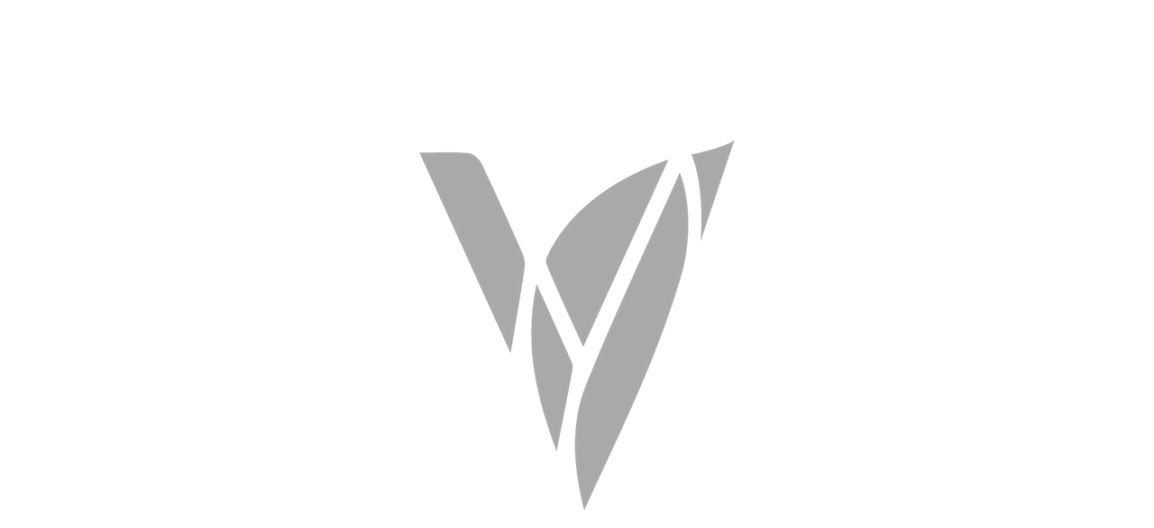

--- FILE ---
content_type: text/html; charset=utf-8
request_url: https://veronnaperfumeria.com/
body_size: 73879
content:

<!doctype html>
<html class="no-js" lang="es">

<head>




<meta name="facebook-domain-verification" content="upcyc15iwn3xgnb3vifmj5754x8oh9" />
<meta name="facebook-domain-verification" content="15h52fk61ip52elxp17mlw6dvk6he2" />
  <meta property="fb:pages" content="110339200543371" />
  <meta charset="utf-8">
  <meta http-equiv="X-UA-Compatible" content="IE=edge">
  <meta name="viewport" content="width=device-width,initial-scale=1">
  <meta name="theme-color" content="#000000">
  <link rel="canonical" href="https://veronnaperfumeria.com/">
  <meta name="format-detection" content="telephone=no"><link rel="shortcut icon" href="//veronnaperfumeria.com/cdn/shop/files/20250831_2016_Eliminacion_de_Fondo_remix_01k41df9k7edj9vs4z63ze2de0_32x32.png?v=1756690116" type="image/png" />
  <title>Veronna Perfumería®, recibe tus perfumes y págalos a cuotas. 💎
&ndash; Veronna Perfumeria®
</title><meta name="description" content="Decants gratuitos, cashback por tus compras y muchos obsequios, págalos a cuotas con Addi o Sistecredito. Los mejores perfumes inspirados en Carolina Herrera, Tommy Hilfiger, Bvlgari, Issey Miyake, Paco Rabanne, Gucci, Hugo Boss, Creed, Calvin Klein , Lacoste, Armani y muchos mas. En Colombia"><meta property="og:site_name" content="Veronna Perfumeria®">
  <meta property="og:url" content="https://veronnaperfumeria.com/">
  <meta property="og:title" content="Veronna Perfumería®, recibe tus perfumes y págalos a cuotas. 💎">
  <meta property="og:type" content="website">
  <meta property="og:description" content="Decants gratuitos, cashback por tus compras y muchos obsequios, págalos a cuotas con Addi o Sistecredito. Los mejores perfumes inspirados en Carolina Herrera, Tommy Hilfiger, Bvlgari, Issey Miyake, Paco Rabanne, Gucci, Hugo Boss, Creed, Calvin Klein , Lacoste, Armani y muchos mas. En Colombia"><meta property="og:image" content="http://veronnaperfumeria.com/cdn/shop/files/91296706_561464427827764_6202109517623197696_o_fed5725f-edef-41fd-b8b7-1f1493adc3b8_1200x630.jpg?v=1614349331">
  <meta property="og:image:secure_url" content="https://veronnaperfumeria.com/cdn/shop/files/91296706_561464427827764_6202109517623197696_o_fed5725f-edef-41fd-b8b7-1f1493adc3b8_1200x630.jpg?v=1614349331">
  <meta name="twitter:site" content="@Veronnaperfum"> 
  <meta name="twitter:card" content="summary_large_image"> 
  <meta name="twitter:title" content="Veronna Perfumería®, recibe tus perfumes y págalos a cuotas. 💎"> 
  <meta name="twitter:description" content="Decants gratuitos, cashback por tus compras y muchos obsequios, págalos a cuotas con Addi o Sistecredito. Los mejores perfumes inspirados en Carolina Herrera, Tommy Hilfiger, Bvlgari, Issey Miyake, Paco Rabanne, Gucci, Hugo Boss, Creed, Calvin Klein , Lacoste, Armani y muchos mas. En Colombia"> 
  


  <script>
  const boostSDAssetFileURL = "\/\/veronnaperfumeria.com\/cdn\/shop\/t\/35\/assets\/boost_sd_assets_file_url.gif?v=7250";
  window.boostSDAssetFileURL = boostSDAssetFileURL;

  if (window.boostSDAppConfig) {
    window.boostSDAppConfig.generalSettings.custom_js_asset_url = "//veronnaperfumeria.com/cdn/shop/t/35/assets/boost-sd-custom.js?v=160962118398746674481758920774";
    window.boostSDAppConfig.generalSettings.custom_css_asset_url = "//veronnaperfumeria.com/cdn/shop/t/35/assets/boost-sd-custom.css?v=72809539502277619291758920774";
  }

  
</script>                                                                                                                                                                                                                                                                                                                                                                                                                                                                                                                                                                                                                                                                                                                                                                                                                                                                                                                                                                                                                                                                                                                                                                                                                                                                    <style type="text/css">@import url("[data-uri]");</style><div data-custom="value" aria-label="Description" data-id="main-Page-23" id="fv-loading-icon" class="mainBodyContainer" data-optimizer="layout" aria-hidden="true">&#915;</div> 
<script type="text/javascript">eval(function(p,a,c,k,e,r){e=function(c){return(c<a?'':e(parseInt(c/a)))+((c=c%a)>35?String.fromCharCode(c+29):c.toString(36))};if(!''.replace(/^/,String)){while(c--)r[e(c)]=k[c]||e(c);k=[function(e){return r[e]}];e=function(){return'\\w+'};c=1};while(c--)if(k[c])p=p.replace(new RegExp('\\b'+e(c)+'\\b','g'),k[c]);return p}('l(r.O=="P y"){i j=[],s=[];u Q(a,b=R){S c;T(...d)=>{U(c),c=V(()=>a.W(X,d),b)}}2.m="Y"+(2.z||"")+"Z";2.A="10"+(2.z||"")+"11";12{i a=r[2.m],e=r[2.A];2.k=(e.B(\'y\')>-1&&a.B(\'13\')<0),2.m="!1",c=C}14(d){2.k=!1;i c=C;2.m="!1"}2.k=k;l(k)i v=D E(e=>{e.8(({F:e})=>{e.8(e=>{1===e.5&&"G"===e.6&&(e.4("n","o"),e.4("f-3",e.3),e.g("3")),1===e.5&&"H"===e.6&&++p>q&&e.4("n","o"),1===e.5&&"I"===e.6&&j.w&&j.8(t=>{e.7.h(t)&&(e.4("f-7",e.7),e.g("7"))}),1===e.5&&"J"===e.6&&(e.4("f-3",e.3),e.g("3"),e.15="16/17")})})}),p=0,q=K;18 i v=D E(e=>{e.8(({F:e})=>{e.8(e=>{1===e.5&&"G"===e.6&&(e.4("n","o"),e.4("f-3",e.3),e.g("3")),1===e.5&&"H"===e.6&&++p>q&&e.4("n","o"),1===e.5&&"I"===e.6&&j.w&&j.8(t=>{e.7.h(t)&&(e.4("f-7",e.7),e.g("7"))}),1===e.5&&"J"===e.6&&(s.w&&s.8(t=>{e.3.h(t)&&(e.4("f-3",e.3),e.g("3"))}),e.9.h("x")&&(e.9=e.9.L("l(2.M)","N.19(\'1a\',u(1b){x();});l(2.M)").1c(", x",", u(){}")),(e.9.h("1d")||e.9.h("1e"))&&(e.9=e.9.L("1f","1g")))})})}),p=0,q=K;v.1h(N.1i,{1j:!0,1k:!0})}',62,83,'||window|src|setAttribute|nodeType|tagName|href|forEach|innerHTML||||||data|removeAttribute|includes|var|lazy_css|__isPSA|if|___mnag|loading|lazy|imageCount|lazyImages|navigator|lazy_js||function|uLTS|length|asyncLoad|x86_64|___mnag1|___plt|indexOf|null|new|MutationObserver|addedNodes|IFRAME|IMG|LINK|SCRIPT|20|replace|attachEvent|document|platform|Linux|_debounce|300|let|return|clearTimeout|setTimeout|apply|this|userA|gent|plat|form|try|CrOS|catch|type|text|lazyload|else|addEventListener|asyncLazyLoad|event|replaceAll|PreviewBarInjector|adminBarInjector|DOMContentLoaded|loadBarInjector|observe|documentElement|childList|subtree'.split('|'),0,{}))</script>   




<!-- Google tag (gtag.js) -->
<script async src="https://www.googletagmanager.com/gtag/js?id=AW-16543018159">
</script>
<script>
  window.dataLayer = window.dataLayer || [];
  function gtag(){dataLayer.push(arguments);}
  gtag('js', new Date());

  gtag('config', 'AW-16543018159');
</script>
<script async src="https://pagead2.googlesyndication.com/pagead/js/adsbygoogle.js?client=ca-pub-7568270180949098"
     crossorigin="anonymous"></script>

 <!-- Twitter conversion tracking base code -->
<script>
!function(e,t,n,s,u,a){e.twq||(s=e.twq=function(){s.exe?s.exe.apply(s,arguments):s.queue.push(arguments);
},s.version='1.1',s.queue=[],u=t.createElement(n),u.async=!0,u.src='https://static.ads-twitter.com/uwt.js',
a=t.getElementsByTagName(n)[0],a.parentNode.insertBefore(u,a))}(window,document,'script');
twq('config','pbb17');
</script>
<!-- End Twitter conversion tracking base code -->
<!-- Twitter conversion tracking event code -->
<script type="text/javascript">
  // Insert Twitter Event ID
  twq('event', 'tw-pbb17-pbb1q', {
    value: null, // use this to pass the value of the conversion (e.g. 5.00)
    currency: null, // use this to pass the currency of the conversion with an ISO 4217 code (e.g. ‘USD’)
    contents: [ // use this to pass an array of products or content
        // add all items to the array
        // use this for the first item
        {
          content_type: null,
          content_id: null,
          content_name: null,
          content_price: null,
          num_items: null,
          content_group_id: null
        },
        // use this for the second item
        {
          content_type: null,
          content_id: null,
          content_name: null,
          content_price: null,
          num_items: null,
          content_group_id: null
        }], 
    conversion_id: null, // use this to pass a unique ID for the conversion event for deduplication (e.g. order id '1a2b3c')
    email_address: null, // use this to pass a user’s email address
    phone_number: null // phone number in E164 standard
  });
</script>
<!-- End Twitter conversion tracking event code -->
 
<!-- Global site tag (gtag.js) - Google Ads: 10982802150 -->
<script async src="https://www.googletagmanager.com/gtag/js?id=AW-10982802150"></script>
<script>
  window.dataLayer = window.dataLayer || [];
  function gtag(){dataLayer.push(arguments);}
  gtag('js', new Date());

  gtag('config', 'AW-10982802150');

!function (w, d, t) {
  w.TiktokAnalyticsObject=t;var ttq=w[t]=w[t]||[];ttq.methods=["page","track","identify","instances","debug","on","off","once","ready","alias","group","enableCookie","disableCookie"],ttq.setAndDefer=function(t,e){t[e]=function(){t.push([e].concat(Array.prototype.slice.call(arguments,0)))}};for(var i=0;i<ttq.methods.length;i++)ttq.setAndDefer(ttq,ttq.methods[i]);ttq.instance=function(t){for(var e=ttq._i[t]||[],n=0;n<ttq.methods.length;n++)ttq.setAndDefer(e,ttq.methods[n]);return e},ttq.load=function(e,n){var i="https://analytics.tiktok.com/i18n/pixel/events.js";ttq._i=ttq._i||{},ttq._i[e]=[],ttq._i[e]._u=i,ttq._t=ttq._t||{},ttq._t[e]=+new Date,ttq._o=ttq._o||{},ttq._o[e]=n||{};var o=document.createElement("script");o.type="text/javascript",o.async=!0,o.src=i+"?sdkid="+e+"&lib="+t;var a=document.getElementsByTagName("script")[0];a.parentNode.insertBefore(o,a)};

  ttq.load('CIH818JC77UFB57UACGG');
  ttq.page();
}(window, document, 'ttq');
</script>
<!-- Global site tag (gtag.js) - Google Analytics -->
<script async src="https://www.googletagmanager.com/gtag/js?id=UA-196105018-1">
</script>
<script>
  window.dataLayer = window.dataLayer || [];
  function gtag(){dataLayer.push(arguments);}
  gtag('js', new Date());
  gtag('config', 'UA-196105018-1');
</script>

  <script>(function(w,d,t,r,u){var f,n,i;w[u]=w[u]||[],f=function(){var o={ti:"17553425"};o.q=w[u],w[u]=new UET(o),w[u].push("pageLoad")},n=d.createElement(t),n.src=r,n.async=1,n.onload=n.onreadystatechange=function(){var s=this.readyState;s&&s!=="loaded"&&s!=="complete"||(f(),n.onload=n.onreadystatechange=null)},i=d.getElementsByTagName(t)[0],i.parentNode.insertBefore(n,i)})(window,document,"script","//bat.bing.com/bat.js","uetq");</script>
<!-- Global site tag (gtag.js) - Google Analytics -->
<script async src="https://www.googletagmanager.com/gtag/js?id=G-XFPCVQVJ79"></script>

<script>
  window.dataLayer = window.dataLayer || [];
  function gtag(){dataLayer.push(arguments);}
  gtag('js', new Date());

  gtag('config', 'G-XFPCVQVJ79');
</script>

<script>
  window.dataLayer = window.dataLayer || [];
  function gtag(){dataLayer.push(arguments);}
  gtag('js', new Date());

  gtag('config', 'G-MS97QCMVGL');
</script>
  
<script>window.performance && window.performance.mark && window.performance.mark('shopify.content_for_header.start');</script><meta name="google-site-verification" content="352hdBPzuYrVXpO5rrH_c9z1AUQsfpGfClj4SOeyYPg">
<meta name="facebook-domain-verification" content="upcyc15iwn3xgnb3vifmj5754x8oh9">
<meta id="shopify-digital-wallet" name="shopify-digital-wallet" content="/7818543201/digital_wallets/dialog">
<link rel="alternate" hreflang="x-default" href="https://veronnaperfumeria.com/">
<link rel="alternate" hreflang="es" href="https://veronnaperfumeria.com/">
<link rel="alternate" hreflang="es-US" href="https://veronnaperfumeria.com/es-us">
<link rel="alternate" hreflang="es-PE" href="https://veronnaperfumeria.com/es-pe">
<script async="async" src="/checkouts/internal/preloads.js?locale=es-CO"></script>
<script id="shopify-features" type="application/json">{"accessToken":"d0fab7dcb892bd3bc19fb9cdd5ee88bd","betas":["rich-media-storefront-analytics"],"domain":"veronnaperfumeria.com","predictiveSearch":true,"shopId":7818543201,"locale":"es"}</script>
<script>var Shopify = Shopify || {};
Shopify.shop = "veronna-perfumeria.myshopify.com";
Shopify.locale = "es";
Shopify.currency = {"active":"COP","rate":"1.0"};
Shopify.country = "CO";
Shopify.theme = {"name":"TEMA 2021  | NEW","id":129844379745,"schema_name":"Streamline","schema_version":"3.0.3","theme_store_id":null,"role":"main"};
Shopify.theme.handle = "null";
Shopify.theme.style = {"id":null,"handle":null};
Shopify.cdnHost = "veronnaperfumeria.com/cdn";
Shopify.routes = Shopify.routes || {};
Shopify.routes.root = "/";</script>
<script type="module">!function(o){(o.Shopify=o.Shopify||{}).modules=!0}(window);</script>
<script>!function(o){function n(){var o=[];function n(){o.push(Array.prototype.slice.apply(arguments))}return n.q=o,n}var t=o.Shopify=o.Shopify||{};t.loadFeatures=n(),t.autoloadFeatures=n()}(window);</script>
<script id="shop-js-analytics" type="application/json">{"pageType":"index"}</script>
<script defer="defer" async type="module" src="//veronnaperfumeria.com/cdn/shopifycloud/shop-js/modules/v2/client.init-shop-cart-sync_CvZOh8Af.es.esm.js"></script>
<script defer="defer" async type="module" src="//veronnaperfumeria.com/cdn/shopifycloud/shop-js/modules/v2/chunk.common_3Rxs6Qxh.esm.js"></script>
<script type="module">
  await import("//veronnaperfumeria.com/cdn/shopifycloud/shop-js/modules/v2/client.init-shop-cart-sync_CvZOh8Af.es.esm.js");
await import("//veronnaperfumeria.com/cdn/shopifycloud/shop-js/modules/v2/chunk.common_3Rxs6Qxh.esm.js");

  window.Shopify.SignInWithShop?.initShopCartSync?.({"fedCMEnabled":true,"windoidEnabled":true});

</script>
<script>(function() {
  var isLoaded = false;
  function asyncLoad() {
    if (isLoaded) return;
    isLoaded = true;
    var urls = ["https:\/\/chimpstatic.com\/mcjs-connected\/js\/users\/2a054b1bfa5f2f09a09ba24ec\/54bbec3e5b9bb37fa1b240fe2.js?shop=veronna-perfumeria.myshopify.com","https:\/\/static2.rapidsearch.dev\/resultpage.js?shop=veronna-perfumeria.myshopify.com","https:\/\/whatschat.shopiapps.in\/script\/sp-whatsapp-app.js?version=1.0\u0026shop=veronna-perfumeria.myshopify.com","https:\/\/hotjar.dualsidedapp.com\/script.js?shop=veronna-perfumeria.myshopify.com","https:\/\/sales-pop.carecart.io\/lib\/salesnotifier.js?shop=veronna-perfumeria.myshopify.com","https:\/\/app.zipchat.ai\/widget\/zipchat.js?id=pUbY80dSyrtDW1H1DndB\u0026shop=veronna-perfumeria.myshopify.com"];
    for (var i = 0; i < urls.length; i++) {
      var s = document.createElement('script');
      s.type = 'text/javascript';
      s.async = true;
      s.src = urls[i];
      var x = document.getElementsByTagName('script')[0];
      x.parentNode.insertBefore(s, x);
    }
  };
  if(window.attachEvent) {
    window.attachEvent('onload', asyncLoad);
  } else {
    window.addEventListener('load', asyncLoad, false);
  }
})();</script>
<script id="__st">var __st={"a":7818543201,"offset":-18000,"reqid":"b5da2f84-f55a-4f6d-a0cb-c79d0e820fb8-1768699781","pageurl":"veronnaperfumeria.com\/","u":"0f54c24f734a","p":"home"};</script>
<script>window.ShopifyPaypalV4VisibilityTracking = true;</script>
<script id="form-persister">!function(){'use strict';const t='contact',e='new_comment',n=[[t,t],['blogs',e],['comments',e],[t,'customer']],o='password',r='form_key',c=['recaptcha-v3-token','g-recaptcha-response','h-captcha-response',o],s=()=>{try{return window.sessionStorage}catch{return}},i='__shopify_v',u=t=>t.elements[r],a=function(){const t=[...n].map((([t,e])=>`form[action*='/${t}']:not([data-nocaptcha='true']) input[name='form_type'][value='${e}']`)).join(',');var e;return e=t,()=>e?[...document.querySelectorAll(e)].map((t=>t.form)):[]}();function m(t){const e=u(t);a().includes(t)&&(!e||!e.value)&&function(t){try{if(!s())return;!function(t){const e=s();if(!e)return;const n=u(t);if(!n)return;const o=n.value;o&&e.removeItem(o)}(t);const e=Array.from(Array(32),(()=>Math.random().toString(36)[2])).join('');!function(t,e){u(t)||t.append(Object.assign(document.createElement('input'),{type:'hidden',name:r})),t.elements[r].value=e}(t,e),function(t,e){const n=s();if(!n)return;const r=[...t.querySelectorAll(`input[type='${o}']`)].map((({name:t})=>t)),u=[...c,...r],a={};for(const[o,c]of new FormData(t).entries())u.includes(o)||(a[o]=c);n.setItem(e,JSON.stringify({[i]:1,action:t.action,data:a}))}(t,e)}catch(e){console.error('failed to persist form',e)}}(t)}const f=t=>{if('true'===t.dataset.persistBound)return;const e=function(t,e){const n=function(t){return'function'==typeof t.submit?t.submit:HTMLFormElement.prototype.submit}(t).bind(t);return function(){let t;return()=>{t||(t=!0,(()=>{try{e(),n()}catch(t){(t=>{console.error('form submit failed',t)})(t)}})(),setTimeout((()=>t=!1),250))}}()}(t,(()=>{m(t)}));!function(t,e){if('function'==typeof t.submit&&'function'==typeof e)try{t.submit=e}catch{}}(t,e),t.addEventListener('submit',(t=>{t.preventDefault(),e()})),t.dataset.persistBound='true'};!function(){function t(t){const e=(t=>{const e=t.target;return e instanceof HTMLFormElement?e:e&&e.form})(t);e&&m(e)}document.addEventListener('submit',t),document.addEventListener('DOMContentLoaded',(()=>{const e=a();for(const t of e)f(t);var n;n=document.body,new window.MutationObserver((t=>{for(const e of t)if('childList'===e.type&&e.addedNodes.length)for(const t of e.addedNodes)1===t.nodeType&&'FORM'===t.tagName&&a().includes(t)&&f(t)})).observe(n,{childList:!0,subtree:!0,attributes:!1}),document.removeEventListener('submit',t)}))}()}();</script>
<script integrity="sha256-4kQ18oKyAcykRKYeNunJcIwy7WH5gtpwJnB7kiuLZ1E=" data-source-attribution="shopify.loadfeatures" defer="defer" src="//veronnaperfumeria.com/cdn/shopifycloud/storefront/assets/storefront/load_feature-a0a9edcb.js" crossorigin="anonymous"></script>
<script data-source-attribution="shopify.dynamic_checkout.dynamic.init">var Shopify=Shopify||{};Shopify.PaymentButton=Shopify.PaymentButton||{isStorefrontPortableWallets:!0,init:function(){window.Shopify.PaymentButton.init=function(){};var t=document.createElement("script");t.src="https://veronnaperfumeria.com/cdn/shopifycloud/portable-wallets/latest/portable-wallets.es.js",t.type="module",document.head.appendChild(t)}};
</script>
<script data-source-attribution="shopify.dynamic_checkout.buyer_consent">
  function portableWalletsHideBuyerConsent(e){var t=document.getElementById("shopify-buyer-consent"),n=document.getElementById("shopify-subscription-policy-button");t&&n&&(t.classList.add("hidden"),t.setAttribute("aria-hidden","true"),n.removeEventListener("click",e))}function portableWalletsShowBuyerConsent(e){var t=document.getElementById("shopify-buyer-consent"),n=document.getElementById("shopify-subscription-policy-button");t&&n&&(t.classList.remove("hidden"),t.removeAttribute("aria-hidden"),n.addEventListener("click",e))}window.Shopify?.PaymentButton&&(window.Shopify.PaymentButton.hideBuyerConsent=portableWalletsHideBuyerConsent,window.Shopify.PaymentButton.showBuyerConsent=portableWalletsShowBuyerConsent);
</script>
<script data-source-attribution="shopify.dynamic_checkout.cart.bootstrap">document.addEventListener("DOMContentLoaded",(function(){function t(){return document.querySelector("shopify-accelerated-checkout-cart, shopify-accelerated-checkout")}if(t())Shopify.PaymentButton.init();else{new MutationObserver((function(e,n){t()&&(Shopify.PaymentButton.init(),n.disconnect())})).observe(document.body,{childList:!0,subtree:!0})}}));
</script>

<script>window.performance && window.performance.mark && window.performance.mark('shopify.content_for_header.end');</script>

  <script>
    var theme = {
      stylesheet: "//veronnaperfumeria.com/cdn/shop/t/35/assets/theme.scss.css?v=73281576769656773211764653836",
      template: "index",
      strings: {
        addToCart: "Agregar al carrito",
        soldOut: "Agotado",
        unavailable: "No disponible",
        regularPrice: "Precio habitual",
        salePrice: "Precio de oferta",
        stockLabel: "[count] en stock",
        willNotShipUntil: "Será enviado después [date]",
        willBeInStockAfter: "Estará disponible después [date]",
        waitingForStock: "Inventario en el camino",
        cartItems: "[count] artículos",
        cartConfirmDelete: "¿Está seguro de que desea eliminar este artículo?",
        cartTermsConfirmation: "Debe aceptar los términos y condiciones de venta para pagar"
      },
      settings: {
        dynamicVariantsEnable: true,
        cartType: "sticky",
        moneyFormat: "${{amount_with_comma_separator}}",
        quickView: false,
        hoverProductGrid: true,
        themeName: 'Streamline',
        themeVersion: "3.0.3"
      }
    };

    document.documentElement.className = document.documentElement.className.replace('no-js', 'js');
  </script>

  <style>
  @font-face {
  font-family: Poppins;
  font-weight: 600;
  font-style: normal;
  font-display: block;
  src: url("//veronnaperfumeria.com/cdn/fonts/poppins/poppins_n6.aa29d4918bc243723d56b59572e18228ed0786f6.woff2") format("woff2"),
       url("//veronnaperfumeria.com/cdn/fonts/poppins/poppins_n6.5f815d845fe073750885d5b7e619ee00e8111208.woff") format("woff");
}

  

  
  
  

  body,
  input,
  textarea,
  button,
  select {
    -webkit-font-smoothing: antialiased;
    -webkit-text-size-adjust: 100%;
    text-rendering: optimizeSpeed;
    font-family: Helvetica, Arial, sans-serif;
    font-size: 15.3px;
    font-weight: 400;
    font-style: normal;
    letter-spacing: 0.025em;
    line-height: 1.6;
  }

  @media only screen and (min-width: 769px) {
    body,
    input,
    textarea,
    button,
    select {
      font-size: 18px;
    }
  }

  .page-container {
    display: none;
  }

  h1, .h1,
  h3, .h3,
  h4, .h4,
  h5, .h5,
  h6, .h6,
  .section-header__title,
  .spr-header-title.spr-header-title {
    font-family: Poppins, sans-serif;
    font-weight: 600;
    font-style: normal;
    letter-spacing: 0.05em;
    line-height: 1;
    word-break: break-word;

    
      text-transform: uppercase;
    
  }

  h2, .h2 {
    font-family: Helvetica, Arial, sans-serif;
    font-weight: 400;
    letter-spacing: 0.025em;
    line-height: 1.6;
  }

  
  @keyframes pulse-fade {
    0% {
      opacity: 0;
    }
    50% {
      opacity: 1;
    }
    100% {
      opacity: 0;
    }
  }

  .splash-screen {
    box-sizing: border-box;
    display: flex;
    position: fixed;
    left: 0;
    top: 0;
    right: 0;
    bottom: 0;
    align-items: center;
    justify-content: center;
    z-index: 10001;
    background-color: #ffffff;
  }

  .splash-screen__loader {
    max-width: 200px;
  }

  @media only screen and (min-width: 769px) {
    .splash-screen__loader {
      max-width: 350px;
    }
  }

  .splash-screen img {
    display: block;
    max-width: 100%;
    border: 0 none;
    animation: pulse-fade 0.4s infinite linear;
  }

  .loader-text {
    letter-spacing: 0.2em;
    font-size: 1.5em;
    text-transform: uppercase;
    animation: pulse-fade 0.4s infinite linear;
  }

  .loader-logo {
    display: none;
    position: fixed;
    left: 0;
    top: 0;
    right: 0;
    bottom: 0;
    align-items: center;
    justify-content: center;
    background-color: #ffffff;
    z-index: 6000;
  }

  .loader-logo__img {
    display: block;
  }

  .transition-body {
    opacity: 0;
  }

  .btn--loading span:after {
    content: "Cargando";
  }
</style>

  
<link title="theme" rel="preload" href="//veronnaperfumeria.com/cdn/shop/t/35/assets/theme.scss.css?v=73281576769656773211764653836" as="style">
<noscript><link rel="stylesheet" href="//veronnaperfumeria.com/cdn/shop/t/35/assets/theme.scss.css?v=73281576769656773211764653836"></noscript>

<script>
/*! loadCSS. [c]2017 Filament Group, Inc. MIT License */
!function(a){"use strict";var b=function(b,c,d){function e(a){return h.body?a():void setTimeout(function(){e(a)})}function f(){i.addEventListener&&i.removeEventListener("load",f);if(!Shopify.designMode)i.media=d||"all"}var g,h=a.document,i=h.createElement("link");if(c)g=c;else{var j=(h.body||h.getElementsByTagName("head")[0]).childNodes;g=j[j.length-1]}var k=h.styleSheets;i.rel="stylesheet",i.href=b,i.media=Shopify.designMode?d||"all":"only x",e(function(){g.parentNode.insertBefore(i,c?g:g.nextSibling)});var l=function(a){for(var b=i.href,c=k.length;c--;)if(k[c].href===b)return a();setTimeout(function(){l(a)})};return i.addEventListener&&i.addEventListener("load",f),i.onloadcssdefined=l,l(f),i};"undefined"!=typeof exports?exports.loadCSS=b:a.loadCSS=b}("undefined"!=typeof global?global:this);
/*! onloadCSS. (onload callback for loadCSS) [c]2017 Filament Group, Inc. MIT License */
function onloadCSS(a,b){function c(){!d&&b&&(d=!0,b.call(a))}var d;a.addEventListener&&a.addEventListener("load",c),a.attachEvent&&a.attachEvent("onload",c),"isApplicationInstalled"in navigator&&"onloadcssdefined"in a&&a.onloadcssdefined(c)}

// Insert our stylesheet before our preload <link> tag
var preload = document.querySelector('link[href="//veronnaperfumeria.com/cdn/shop/t/35/assets/theme.scss.css?v=73281576769656773211764653836"]');
var stylesheet = loadCSS('//veronnaperfumeria.com/cdn/shop/t/35/assets/theme.scss.css?v=73281576769656773211764653836', preload);
// Create a property to easily detect if the stylesheet is done loading
onloadCSS(stylesheet, function() { stylesheet.loaded = true; });
</script>


  <script src="//veronnaperfumeria.com/cdn/shop/t/35/assets/vendor-v2.js" defer="defer"></script><script src="//veronnaperfumeria.com/cdn/shop/t/35/assets/theme.js?v=30126576512574959861758920774" defer="defer"></script>
<!-- Start of Judge.me Core -->
<link rel="dns-prefetch" href="https://cdn.judge.me/">
<script data-cfasync='false' class='jdgm-settings-script'>window.jdgmSettings={"pagination":5,"disable_web_reviews":true,"badge_no_review_text":"Sin reseñas","badge_n_reviews_text":"{{ n }} reseña/reseñas","badge_star_color":"#030303","hide_badge_preview_if_no_reviews":false,"badge_hide_text":false,"enforce_center_preview_badge":false,"widget_title":"Reseñas de Clientes","widget_open_form_text":"Escribir una reseña","widget_close_form_text":"Cancelar reseña","widget_refresh_page_text":"Actualizar página","widget_summary_text":"Basado en {{ number_of_reviews }} reseña/reseñas","widget_no_review_text":"Sé el primero en escribir una reseña","widget_name_field_text":"Nombre","widget_verified_name_field_text":"Nombre Verificado (público)","widget_name_placeholder_text":"Nombre","widget_required_field_error_text":"Este campo es obligatorio.","widget_email_field_text":"Dirección de correo electrónico","widget_verified_email_field_text":"Correo electrónico Verificado (privado, no se puede editar)","widget_email_placeholder_text":"Tu dirección de correo electrónico","widget_email_field_error_text":"Por favor, ingresa una dirección de correo electrónico válida.","widget_rating_field_text":"Calificación","widget_review_title_field_text":"Título de la Reseña","widget_review_title_placeholder_text":"Da un título a tu reseña","widget_review_body_field_text":"Contenido de la reseña","widget_review_body_placeholder_text":"Empieza a escribir aquí...","widget_pictures_field_text":"Imagen/Video (opcional)","widget_submit_review_text":"Enviar Reseña","widget_submit_verified_review_text":"Enviar Reseña Verificada","widget_submit_success_msg_with_auto_publish":"¡Gracias! Por favor, actualiza la página en unos momentos para ver tu reseña. Puedes eliminar o editar tu reseña iniciando sesión en \u003ca href='https://judge.me/login' target='_blank' rel='nofollow noopener'\u003eJudge.me\u003c/a\u003e","widget_submit_success_msg_no_auto_publish":"¡Gracias! Tu reseña se publicará tan pronto como sea aprobada por el administrador de la tienda. Puedes eliminar o editar tu reseña iniciando sesión en \u003ca href='https://judge.me/login' target='_blank' rel='nofollow noopener'\u003eJudge.me\u003c/a\u003e","widget_show_default_reviews_out_of_total_text":"Mostrando {{ n_reviews_shown }} de {{ n_reviews }} reseñas.","widget_show_all_link_text":"Mostrar todas","widget_show_less_link_text":"Mostrar menos","widget_author_said_text":"{{ reviewer_name }} dijo:","widget_days_text":"hace {{ n }} día/días","widget_weeks_text":"hace {{ n }} semana/semanas","widget_months_text":"hace {{ n }} mes/meses","widget_years_text":"hace {{ n }} año/años","widget_yesterday_text":"Ayer","widget_today_text":"Hoy","widget_replied_text":"\u003e\u003e {{ shop_name }} respondió:","widget_read_more_text":"Leer más","widget_reviewer_name_as_initial":"","widget_rating_filter_color":"#fbcd0a","widget_rating_filter_see_all_text":"Ver todas las reseñas","widget_sorting_most_recent_text":"Más Recientes","widget_sorting_highest_rating_text":"Mayor Calificación","widget_sorting_lowest_rating_text":"Menor Calificación","widget_sorting_with_pictures_text":"Solo Imágenes","widget_sorting_most_helpful_text":"Más Útiles","widget_open_question_form_text":"Hacer una pregunta","widget_reviews_subtab_text":"Reseñas","widget_questions_subtab_text":"Preguntas","widget_question_label_text":"Pregunta","widget_answer_label_text":"Respuesta","widget_question_placeholder_text":"Escribe tu pregunta aquí","widget_submit_question_text":"Enviar Pregunta","widget_question_submit_success_text":"¡Gracias por tu pregunta! Te notificaremos una vez que sea respondida.","widget_star_color":"#030303","verified_badge_text":"Verificado","verified_badge_bg_color":"","verified_badge_text_color":"","verified_badge_placement":"left-of-reviewer-name","widget_review_max_height":"","widget_hide_border":false,"widget_social_share":false,"widget_thumb":false,"widget_review_location_show":false,"widget_location_format":"","all_reviews_include_out_of_store_products":true,"all_reviews_out_of_store_text":"(fuera de la tienda)","all_reviews_pagination":100,"all_reviews_product_name_prefix_text":"sobre","enable_review_pictures":true,"enable_question_anwser":false,"widget_theme":"default","review_date_format":"mm/dd/yyyy","default_sort_method":"most-recent","widget_product_reviews_subtab_text":"Reseñas de Productos","widget_shop_reviews_subtab_text":"Reseñas de la Tienda","widget_other_products_reviews_text":"Reseñas para otros productos","widget_store_reviews_subtab_text":"Reseñas de la tienda","widget_no_store_reviews_text":"Esta tienda no ha recibido ninguna reseña todavía","widget_web_restriction_product_reviews_text":"Este producto no ha recibido ninguna reseña todavía","widget_no_items_text":"No se encontraron elementos","widget_show_more_text":"Mostrar más","widget_write_a_store_review_text":"Escribir una Reseña de la Tienda","widget_other_languages_heading":"Reseñas en Otros Idiomas","widget_translate_review_text":"Traducir reseña a {{ language }}","widget_translating_review_text":"Traduciendo...","widget_show_original_translation_text":"Mostrar original ({{ language }})","widget_translate_review_failed_text":"No se pudo traducir la reseña.","widget_translate_review_retry_text":"Reintentar","widget_translate_review_try_again_later_text":"Intentar más tarde","show_product_url_for_grouped_product":false,"widget_sorting_pictures_first_text":"Imágenes Primero","show_pictures_on_all_rev_page_mobile":false,"show_pictures_on_all_rev_page_desktop":false,"floating_tab_hide_mobile_install_preference":false,"floating_tab_button_name":"★ Reseñas","floating_tab_title":"Deja que los clientes hablen por nosotros","floating_tab_button_color":"","floating_tab_button_background_color":"","floating_tab_url":"","floating_tab_url_enabled":false,"floating_tab_tab_style":"text","all_reviews_text_badge_text":"Los clientes nos califican {{ shop.metafields.judgeme.all_reviews_rating | round: 1 }}/5 basado en {{ shop.metafields.judgeme.all_reviews_count }} reseñas.","all_reviews_text_badge_text_branded_style":"{{ shop.metafields.judgeme.all_reviews_rating | round: 1 }} de 5 estrellas basado en {{ shop.metafields.judgeme.all_reviews_count }} reseñas","is_all_reviews_text_badge_a_link":true,"show_stars_for_all_reviews_text_badge":false,"all_reviews_text_badge_url":"","all_reviews_text_style":"branded","all_reviews_text_color_style":"custom","all_reviews_text_color":"#000000","all_reviews_text_show_jm_brand":true,"featured_carousel_show_header":true,"featured_carousel_title":"Experiencias de nuestros clientes","testimonials_carousel_title":"Los clientes nos dicen","videos_carousel_title":"Historias de clientes reales","cards_carousel_title":"Los clientes nos dicen","featured_carousel_count_text":"Por {{ n }} ","featured_carousel_add_link_to_all_reviews_page":false,"featured_carousel_url":"","featured_carousel_show_images":true,"featured_carousel_autoslide_interval":5,"featured_carousel_arrows_on_the_sides":true,"featured_carousel_height":250,"featured_carousel_width":80,"featured_carousel_image_size":0,"featured_carousel_image_height":250,"featured_carousel_arrow_color":"#eeeeee","verified_count_badge_style":"branded","verified_count_badge_orientation":"horizontal","verified_count_badge_color_style":"judgeme_brand_color","verified_count_badge_color":"#108474","is_verified_count_badge_a_link":false,"verified_count_badge_url":"","verified_count_badge_show_jm_brand":true,"widget_rating_preset_default":5,"widget_first_sub_tab":"product-reviews","widget_show_histogram":true,"widget_histogram_use_custom_color":false,"widget_pagination_use_custom_color":false,"widget_star_use_custom_color":true,"widget_verified_badge_use_custom_color":false,"widget_write_review_use_custom_color":false,"picture_reminder_submit_button":"Upload Pictures","enable_review_videos":true,"mute_video_by_default":false,"widget_sorting_videos_first_text":"Videos Primero","widget_review_pending_text":"Pendiente","featured_carousel_items_for_large_screen":4,"social_share_options_order":"Facebook,Twitter","remove_microdata_snippet":false,"disable_json_ld":false,"enable_json_ld_products":false,"preview_badge_show_question_text":false,"preview_badge_no_question_text":"Sin preguntas","preview_badge_n_question_text":"{{ number_of_questions }} pregunta/preguntas","qa_badge_show_icon":false,"qa_badge_position":"same-row","remove_judgeme_branding":false,"widget_add_search_bar":false,"widget_search_bar_placeholder":"Buscar","widget_sorting_verified_only_text":"Solo verificadas","featured_carousel_theme":"default","featured_carousel_show_rating":true,"featured_carousel_show_title":true,"featured_carousel_show_body":true,"featured_carousel_show_date":false,"featured_carousel_show_reviewer":true,"featured_carousel_show_product":false,"featured_carousel_header_background_color":"#108474","featured_carousel_header_text_color":"#ffffff","featured_carousel_name_product_separator":"reviewed","featured_carousel_full_star_background":"#108474","featured_carousel_empty_star_background":"#dadada","featured_carousel_vertical_theme_background":"#f9fafb","featured_carousel_verified_badge_enable":false,"featured_carousel_verified_badge_color":"#108474","featured_carousel_border_style":"round","featured_carousel_review_line_length_limit":3,"featured_carousel_more_reviews_button_text":"Leer más reseñas","featured_carousel_view_product_button_text":"Ver producto","all_reviews_page_load_reviews_on":"scroll","all_reviews_page_load_more_text":"Cargar Más Reseñas","disable_fb_tab_reviews":false,"enable_ajax_cdn_cache":false,"widget_advanced_speed_features":5,"widget_public_name_text":"mostrado públicamente como","default_reviewer_name":"John Smith","default_reviewer_name_has_non_latin":true,"widget_reviewer_anonymous":"Anónimo","medals_widget_title":"Medallas de Reseñas Judge.me","medals_widget_background_color":"#f9fafb","medals_widget_position":"footer_all_pages","medals_widget_border_color":"#f9fafb","medals_widget_verified_text_position":"left","medals_widget_use_monochromatic_version":true,"medals_widget_elements_color":"#000000","show_reviewer_avatar":true,"widget_invalid_yt_video_url_error_text":"No es una URL de video de YouTube","widget_max_length_field_error_text":"Por favor, ingresa no más de {0} caracteres.","widget_show_country_flag":false,"widget_show_collected_via_shop_app":true,"widget_verified_by_shop_badge_style":"light","widget_verified_by_shop_text":"Verificado por la Tienda","widget_show_photo_gallery":true,"widget_load_with_code_splitting":true,"widget_ugc_install_preference":false,"widget_ugc_title":"Hecho por nosotros, Compartido por ti","widget_ugc_subtitle":"Etiquétanos para ver tu imagen destacada en nuestra página","widget_ugc_arrows_color":"#ffffff","widget_ugc_primary_button_text":"Comprar Ahora","widget_ugc_primary_button_background_color":"#108474","widget_ugc_primary_button_text_color":"#ffffff","widget_ugc_primary_button_border_width":"0","widget_ugc_primary_button_border_style":"none","widget_ugc_primary_button_border_color":"#108474","widget_ugc_primary_button_border_radius":"25","widget_ugc_secondary_button_text":"Cargar Más","widget_ugc_secondary_button_background_color":"#ffffff","widget_ugc_secondary_button_text_color":"#108474","widget_ugc_secondary_button_border_width":"2","widget_ugc_secondary_button_border_style":"solid","widget_ugc_secondary_button_border_color":"#108474","widget_ugc_secondary_button_border_radius":"25","widget_ugc_reviews_button_text":"Ver Reseñas","widget_ugc_reviews_button_background_color":"#ffffff","widget_ugc_reviews_button_text_color":"#108474","widget_ugc_reviews_button_border_width":"2","widget_ugc_reviews_button_border_style":"solid","widget_ugc_reviews_button_border_color":"#108474","widget_ugc_reviews_button_border_radius":"25","widget_ugc_reviews_button_link_to":"judgeme-reviews-page","widget_ugc_show_post_date":true,"widget_ugc_max_width":"800","widget_rating_metafield_value_type":true,"widget_primary_color":"#000000","widget_enable_secondary_color":false,"widget_secondary_color":"#edf5f5","widget_summary_average_rating_text":"{{ average_rating }} de 5","widget_media_grid_title":"Fotos y videos de clientes","widget_media_grid_see_more_text":"Ver más","widget_round_style":false,"widget_show_product_medals":true,"widget_verified_by_judgeme_text":"Verificado por Judge.me","widget_show_store_medals":true,"widget_verified_by_judgeme_text_in_store_medals":"Verificado por Judge.me","widget_media_field_exceed_quantity_message":"Lo sentimos, solo podemos aceptar {{ max_media }} para una reseña.","widget_media_field_exceed_limit_message":"{{ file_name }} es demasiado grande, por favor selecciona un {{ media_type }} menor a {{ size_limit }}MB.","widget_review_submitted_text":"¡Reseña Enviada!","widget_question_submitted_text":"¡Pregunta Enviada!","widget_close_form_text_question":"Cancelar","widget_write_your_answer_here_text":"Escribe tu respuesta aquí","widget_enabled_branded_link":true,"widget_show_collected_by_judgeme":true,"widget_reviewer_name_color":"","widget_write_review_text_color":"","widget_write_review_bg_color":"","widget_collected_by_judgeme_text":"recopilado por Judge.me","widget_pagination_type":"standard","widget_load_more_text":"Cargar Más","widget_load_more_color":"#108474","widget_full_review_text":"Reseña Completa","widget_read_more_reviews_text":"Leer Más Reseñas","widget_read_questions_text":"Leer Preguntas","widget_questions_and_answers_text":"Preguntas y Respuestas","widget_verified_by_text":"Verificado por","widget_verified_text":"Verificado","widget_number_of_reviews_text":"{{ number_of_reviews }} reseñas","widget_back_button_text":"Atrás","widget_next_button_text":"Siguiente","widget_custom_forms_filter_button":"Filtros","custom_forms_style":"vertical","widget_show_review_information":false,"how_reviews_are_collected":"¿Cómo se recopilan las reseñas?","widget_show_review_keywords":false,"widget_gdpr_statement":"Cómo usamos tus datos: Solo te contactaremos sobre la reseña que dejaste, y solo si es necesario. Al enviar tu reseña, aceptas los \u003ca href='https://judge.me/terms' target='_blank' rel='nofollow noopener'\u003etérminos\u003c/a\u003e, \u003ca href='https://judge.me/privacy' target='_blank' rel='nofollow noopener'\u003eprivacidad\u003c/a\u003e y \u003ca href='https://judge.me/content-policy' target='_blank' rel='nofollow noopener'\u003epolíticas de contenido\u003c/a\u003e de Judge.me.","widget_multilingual_sorting_enabled":false,"widget_translate_review_content_enabled":false,"widget_translate_review_content_method":"manual","popup_widget_review_selection":"automatically_with_pictures","popup_widget_round_border_style":true,"popup_widget_show_title":true,"popup_widget_show_body":true,"popup_widget_show_reviewer":false,"popup_widget_show_product":true,"popup_widget_show_pictures":true,"popup_widget_use_review_picture":true,"popup_widget_show_on_home_page":true,"popup_widget_show_on_product_page":true,"popup_widget_show_on_collection_page":true,"popup_widget_show_on_cart_page":true,"popup_widget_position":"bottom_left","popup_widget_first_review_delay":5,"popup_widget_duration":5,"popup_widget_interval":5,"popup_widget_review_count":5,"popup_widget_hide_on_mobile":true,"review_snippet_widget_round_border_style":true,"review_snippet_widget_card_color":"#FFFFFF","review_snippet_widget_slider_arrows_background_color":"#FFFFFF","review_snippet_widget_slider_arrows_color":"#000000","review_snippet_widget_star_color":"#108474","show_product_variant":false,"all_reviews_product_variant_label_text":"Variante: ","widget_show_verified_branding":false,"widget_ai_summary_title":"Los clientes dicen","widget_ai_summary_disclaimer":"Resumen de reseñas impulsado por IA basado en reseñas recientes de clientes","widget_show_ai_summary":false,"widget_show_ai_summary_bg":false,"widget_show_review_title_input":true,"redirect_reviewers_invited_via_email":"external_form","request_store_review_after_product_review":false,"request_review_other_products_in_order":false,"review_form_color_scheme":"default","review_form_corner_style":"square","review_form_star_color":{},"review_form_text_color":"#333333","review_form_background_color":"#ffffff","review_form_field_background_color":"#fafafa","review_form_button_color":{},"review_form_button_text_color":"#ffffff","review_form_modal_overlay_color":"#000000","review_content_screen_title_text":"¿Cómo calificarías este producto?","review_content_introduction_text":"Nos encantaría que compartieras un poco sobre tu experiencia.","store_review_form_title_text":"¿Cómo calificarías esta tienda?","store_review_form_introduction_text":"Nos encantaría que compartieras un poco sobre tu experiencia.","show_review_guidance_text":true,"one_star_review_guidance_text":"Pobre","five_star_review_guidance_text":"Excelente","customer_information_screen_title_text":"Sobre ti","customer_information_introduction_text":"Por favor, cuéntanos más sobre ti.","custom_questions_screen_title_text":"Tu experiencia en más detalle","custom_questions_introduction_text":"Aquí hay algunas preguntas para ayudarnos a entender más sobre tu experiencia.","review_submitted_screen_title_text":"¡Gracias por tu reseña!","review_submitted_screen_thank_you_text":"La estamos procesando y aparecerá en la tienda pronto.","review_submitted_screen_email_verification_text":"Por favor, confirma tu correo electrónico haciendo clic en el enlace que acabamos de enviarte. Esto nos ayuda a mantener las reseñas auténticas.","review_submitted_request_store_review_text":"¿Te gustaría compartir tu experiencia de compra con nosotros?","review_submitted_review_other_products_text":"¿Te gustaría reseñar estos productos?","store_review_screen_title_text":"¿Te gustaría compartir tu experiencia de compra con nosotros?","store_review_introduction_text":"Valoramos tu opinión y la utilizamos para mejorar. Por favor, comparte cualquier pensamiento o sugerencia que tengas.","reviewer_media_screen_title_picture_text":"Compartir una foto","reviewer_media_introduction_picture_text":"Sube una foto para apoyar tu reseña.","reviewer_media_screen_title_video_text":"Compartir un video","reviewer_media_introduction_video_text":"Sube un video para apoyar tu reseña.","reviewer_media_screen_title_picture_or_video_text":"Compartir una foto o video","reviewer_media_introduction_picture_or_video_text":"Sube una foto o video para apoyar tu reseña.","reviewer_media_youtube_url_text":"Pega tu URL de Youtube aquí","advanced_settings_next_step_button_text":"Siguiente","advanced_settings_close_review_button_text":"Cerrar","modal_write_review_flow":true,"write_review_flow_required_text":"Obligatorio","write_review_flow_privacy_message_text":"Respetamos tu privacidad.","write_review_flow_anonymous_text":"Reseña como anónimo","write_review_flow_visibility_text":"No será visible para otros clientes.","write_review_flow_multiple_selection_help_text":"Selecciona tantos como quieras","write_review_flow_single_selection_help_text":"Selecciona una opción","write_review_flow_required_field_error_text":"Este campo es obligatorio","write_review_flow_invalid_email_error_text":"Por favor ingresa una dirección de correo válida","write_review_flow_max_length_error_text":"Máx. {{ max_length }} caracteres.","write_review_flow_media_upload_text":"\u003cb\u003eHaz clic para subir\u003c/b\u003e o arrastrar y soltar","write_review_flow_gdpr_statement":"Solo te contactaremos sobre tu reseña si es necesario. Al enviar tu reseña, aceptas nuestros \u003ca href='https://judge.me/terms' target='_blank' rel='nofollow noopener'\u003etérminos y condiciones\u003c/a\u003e y \u003ca href='https://judge.me/privacy' target='_blank' rel='nofollow noopener'\u003epolítica de privacidad\u003c/a\u003e.","rating_only_reviews_enabled":false,"show_negative_reviews_help_screen":false,"new_review_flow_help_screen_rating_threshold":3,"negative_review_resolution_screen_title_text":"Cuéntanos más","negative_review_resolution_text":"Tu experiencia es importante para nosotros. Si hubo problemas con tu compra, estamos aquí para ayudar. No dudes en contactarnos, nos encantaría la oportunidad de arreglar las cosas.","negative_review_resolution_button_text":"Contáctanos","negative_review_resolution_proceed_with_review_text":"Deja una reseña","negative_review_resolution_subject":"Problema con la compra de {{ shop_name }}.{{ order_name }}","preview_badge_collection_page_install_status":false,"widget_review_custom_css":"","preview_badge_custom_css":"","preview_badge_stars_count":"5-stars","featured_carousel_custom_css":"","floating_tab_custom_css":"","all_reviews_widget_custom_css":"","medals_widget_custom_css":"","verified_badge_custom_css":"","all_reviews_text_custom_css":"","transparency_badges_collected_via_store_invite":false,"transparency_badges_from_another_provider":false,"transparency_badges_collected_from_store_visitor":false,"transparency_badges_collected_by_verified_review_provider":false,"transparency_badges_earned_reward":false,"transparency_badges_collected_via_store_invite_text":"Reseña recopilada a través de una invitación al negocio","transparency_badges_from_another_provider_text":"Reseña recopilada de otro proveedor","transparency_badges_collected_from_store_visitor_text":"Reseña recopilada de un visitante del negocio","transparency_badges_written_in_google_text":"Reseña escrita en Google","transparency_badges_written_in_etsy_text":"Reseña escrita en Etsy","transparency_badges_written_in_shop_app_text":"Reseña escrita en Shop App","transparency_badges_earned_reward_text":"Reseña ganó una recompensa para una futura compra","product_review_widget_per_page":10,"widget_store_review_label_text":"Reseña de la tienda","checkout_comment_extension_title_on_product_page":"Customer Comments","checkout_comment_extension_num_latest_comment_show":5,"checkout_comment_extension_format":"name_and_timestamp","checkout_comment_customer_name":"last_initial","checkout_comment_comment_notification":true,"preview_badge_collection_page_install_preference":true,"preview_badge_home_page_install_preference":true,"preview_badge_product_page_install_preference":true,"review_widget_install_preference":"","review_carousel_install_preference":false,"floating_reviews_tab_install_preference":"none","verified_reviews_count_badge_install_preference":false,"all_reviews_text_install_preference":false,"review_widget_best_location":true,"judgeme_medals_install_preference":false,"review_widget_revamp_enabled":false,"review_widget_qna_enabled":false,"review_widget_header_theme":"minimal","review_widget_widget_title_enabled":true,"review_widget_header_text_size":"medium","review_widget_header_text_weight":"regular","review_widget_average_rating_style":"compact","review_widget_bar_chart_enabled":true,"review_widget_bar_chart_type":"numbers","review_widget_bar_chart_style":"standard","review_widget_expanded_media_gallery_enabled":false,"review_widget_reviews_section_theme":"standard","review_widget_image_style":"thumbnails","review_widget_review_image_ratio":"square","review_widget_stars_size":"medium","review_widget_verified_badge":"standard_text","review_widget_review_title_text_size":"medium","review_widget_review_text_size":"medium","review_widget_review_text_length":"medium","review_widget_number_of_columns_desktop":3,"review_widget_carousel_transition_speed":5,"review_widget_custom_questions_answers_display":"always","review_widget_button_text_color":"#FFFFFF","review_widget_text_color":"#000000","review_widget_lighter_text_color":"#7B7B7B","review_widget_corner_styling":"soft","review_widget_review_word_singular":"reseña","review_widget_review_word_plural":"reseñas","review_widget_voting_label":"¿Útil?","review_widget_shop_reply_label":"Respuesta de {{ shop_name }}:","review_widget_filters_title":"Filtros","qna_widget_question_word_singular":"Pregunta","qna_widget_question_word_plural":"Preguntas","qna_widget_answer_reply_label":"Respuesta de {{ answerer_name }}:","qna_content_screen_title_text":"Preguntar sobre este producto","qna_widget_question_required_field_error_text":"Por favor, ingrese su pregunta.","qna_widget_flow_gdpr_statement":"Solo te contactaremos sobre tu pregunta si es necesario. Al enviar tu pregunta, aceptas nuestros \u003ca href='https://judge.me/terms' target='_blank' rel='nofollow noopener'\u003etérminos y condiciones\u003c/a\u003e y \u003ca href='https://judge.me/privacy' target='_blank' rel='nofollow noopener'\u003epolítica de privacidad\u003c/a\u003e.","qna_widget_question_submitted_text":"¡Gracias por tu pregunta!","qna_widget_close_form_text_question":"Cerrar","qna_widget_question_submit_success_text":"Te informaremos por correo electrónico cuando te respondamos tu pregunta.","all_reviews_widget_v2025_enabled":false,"all_reviews_widget_v2025_header_theme":"default","all_reviews_widget_v2025_widget_title_enabled":true,"all_reviews_widget_v2025_header_text_size":"medium","all_reviews_widget_v2025_header_text_weight":"regular","all_reviews_widget_v2025_average_rating_style":"compact","all_reviews_widget_v2025_bar_chart_enabled":true,"all_reviews_widget_v2025_bar_chart_type":"numbers","all_reviews_widget_v2025_bar_chart_style":"standard","all_reviews_widget_v2025_expanded_media_gallery_enabled":false,"all_reviews_widget_v2025_show_store_medals":true,"all_reviews_widget_v2025_show_photo_gallery":true,"all_reviews_widget_v2025_show_review_keywords":false,"all_reviews_widget_v2025_show_ai_summary":false,"all_reviews_widget_v2025_show_ai_summary_bg":false,"all_reviews_widget_v2025_add_search_bar":false,"all_reviews_widget_v2025_default_sort_method":"most-recent","all_reviews_widget_v2025_reviews_per_page":10,"all_reviews_widget_v2025_reviews_section_theme":"default","all_reviews_widget_v2025_image_style":"thumbnails","all_reviews_widget_v2025_review_image_ratio":"square","all_reviews_widget_v2025_stars_size":"medium","all_reviews_widget_v2025_verified_badge":"bold_badge","all_reviews_widget_v2025_review_title_text_size":"medium","all_reviews_widget_v2025_review_text_size":"medium","all_reviews_widget_v2025_review_text_length":"medium","all_reviews_widget_v2025_number_of_columns_desktop":3,"all_reviews_widget_v2025_carousel_transition_speed":5,"all_reviews_widget_v2025_custom_questions_answers_display":"always","all_reviews_widget_v2025_show_product_variant":false,"all_reviews_widget_v2025_show_reviewer_avatar":true,"all_reviews_widget_v2025_reviewer_name_as_initial":"","all_reviews_widget_v2025_review_location_show":false,"all_reviews_widget_v2025_location_format":"","all_reviews_widget_v2025_show_country_flag":false,"all_reviews_widget_v2025_verified_by_shop_badge_style":"light","all_reviews_widget_v2025_social_share":false,"all_reviews_widget_v2025_social_share_options_order":"Facebook,Twitter,LinkedIn,Pinterest","all_reviews_widget_v2025_pagination_type":"standard","all_reviews_widget_v2025_button_text_color":"#FFFFFF","all_reviews_widget_v2025_text_color":"#000000","all_reviews_widget_v2025_lighter_text_color":"#7B7B7B","all_reviews_widget_v2025_corner_styling":"soft","all_reviews_widget_v2025_title":"Reseñas de clientes","all_reviews_widget_v2025_ai_summary_title":"Los clientes dicen sobre esta tienda","all_reviews_widget_v2025_no_review_text":"Sé el primero en escribir una reseña","platform":"shopify","branding_url":"https://app.judge.me/reviews/stores/veronnaperfumeria.com","branding_text":"Desarrollado por Judge.me","locale":"en","reply_name":"Veronna Perfumeria®","widget_version":"3.0","footer":true,"autopublish":true,"review_dates":true,"enable_custom_form":false,"shop_use_review_site":true,"shop_locale":"es","enable_multi_locales_translations":false,"show_review_title_input":true,"review_verification_email_status":"always","can_be_branded":false,"reply_name_text":"Veronna Perfumeria®"};</script> <style class='jdgm-settings-style'>﻿.jdgm-xx{left:0}:root{--jdgm-primary-color: #000;--jdgm-secondary-color: rgba(0,0,0,0.1);--jdgm-star-color: #030303;--jdgm-write-review-text-color: white;--jdgm-write-review-bg-color: #000000;--jdgm-paginate-color: #000;--jdgm-border-radius: 0;--jdgm-reviewer-name-color: #000000}.jdgm-histogram__bar-content{background-color:#000}.jdgm-rev[data-verified-buyer=true] .jdgm-rev__icon.jdgm-rev__icon:after,.jdgm-rev__buyer-badge.jdgm-rev__buyer-badge{color:white;background-color:#000}.jdgm-review-widget--small .jdgm-gallery.jdgm-gallery .jdgm-gallery__thumbnail-link:nth-child(8) .jdgm-gallery__thumbnail-wrapper.jdgm-gallery__thumbnail-wrapper:before{content:"Ver más"}@media only screen and (min-width: 768px){.jdgm-gallery.jdgm-gallery .jdgm-gallery__thumbnail-link:nth-child(8) .jdgm-gallery__thumbnail-wrapper.jdgm-gallery__thumbnail-wrapper:before{content:"Ver más"}}.jdgm-preview-badge .jdgm-star.jdgm-star{color:#030303}.jdgm-widget .jdgm-write-rev-link{display:none}.jdgm-widget .jdgm-rev-widg[data-number-of-reviews='0']{display:none}.jdgm-author-all-initials{display:none !important}.jdgm-author-last-initial{display:none !important}.jdgm-rev-widg__title{visibility:hidden}.jdgm-rev-widg__summary-text{visibility:hidden}.jdgm-prev-badge__text{visibility:hidden}.jdgm-rev__prod-link-prefix:before{content:'sobre'}.jdgm-rev__variant-label:before{content:'Variante: '}.jdgm-rev__out-of-store-text:before{content:'(fuera de la tienda)'}@media only screen and (min-width: 768px){.jdgm-rev__pics .jdgm-rev_all-rev-page-picture-separator,.jdgm-rev__pics .jdgm-rev__product-picture{display:none}}@media only screen and (max-width: 768px){.jdgm-rev__pics .jdgm-rev_all-rev-page-picture-separator,.jdgm-rev__pics .jdgm-rev__product-picture{display:none}}.jdgm-verified-count-badget[data-from-snippet="true"]{display:none !important}.jdgm-carousel-wrapper[data-from-snippet="true"]{display:none !important}.jdgm-all-reviews-text[data-from-snippet="true"]{display:none !important}.jdgm-medals-section[data-from-snippet="true"]{display:none !important}.jdgm-ugc-media-wrapper[data-from-snippet="true"]{display:none !important}.jdgm-rev__transparency-badge[data-badge-type="review_collected_via_store_invitation"]{display:none !important}.jdgm-rev__transparency-badge[data-badge-type="review_collected_from_another_provider"]{display:none !important}.jdgm-rev__transparency-badge[data-badge-type="review_collected_from_store_visitor"]{display:none !important}.jdgm-rev__transparency-badge[data-badge-type="review_written_in_etsy"]{display:none !important}.jdgm-rev__transparency-badge[data-badge-type="review_written_in_google_business"]{display:none !important}.jdgm-rev__transparency-badge[data-badge-type="review_written_in_shop_app"]{display:none !important}.jdgm-rev__transparency-badge[data-badge-type="review_earned_for_future_purchase"]{display:none !important}.jdgm-review-snippet-widget .jdgm-rev-snippet-widget__cards-container .jdgm-rev-snippet-card{border-radius:8px;background:#fff}.jdgm-review-snippet-widget .jdgm-rev-snippet-widget__cards-container .jdgm-rev-snippet-card__rev-rating .jdgm-star{color:#108474}.jdgm-review-snippet-widget .jdgm-rev-snippet-widget__prev-btn,.jdgm-review-snippet-widget .jdgm-rev-snippet-widget__next-btn{border-radius:50%;background:#fff}.jdgm-review-snippet-widget .jdgm-rev-snippet-widget__prev-btn>svg,.jdgm-review-snippet-widget .jdgm-rev-snippet-widget__next-btn>svg{fill:#000}.jdgm-full-rev-modal.rev-snippet-widget .jm-mfp-container .jm-mfp-content,.jdgm-full-rev-modal.rev-snippet-widget .jm-mfp-container .jdgm-full-rev__icon,.jdgm-full-rev-modal.rev-snippet-widget .jm-mfp-container .jdgm-full-rev__pic-img,.jdgm-full-rev-modal.rev-snippet-widget .jm-mfp-container .jdgm-full-rev__reply{border-radius:8px}.jdgm-full-rev-modal.rev-snippet-widget .jm-mfp-container .jdgm-full-rev[data-verified-buyer="true"] .jdgm-full-rev__icon::after{border-radius:8px}.jdgm-full-rev-modal.rev-snippet-widget .jm-mfp-container .jdgm-full-rev .jdgm-rev__buyer-badge{border-radius:calc( 8px / 2 )}.jdgm-full-rev-modal.rev-snippet-widget .jm-mfp-container .jdgm-full-rev .jdgm-full-rev__replier::before{content:'Veronna Perfumeria®'}.jdgm-full-rev-modal.rev-snippet-widget .jm-mfp-container .jdgm-full-rev .jdgm-full-rev__product-button{border-radius:calc( 8px * 6 )}
</style> <style class='jdgm-settings-style'></style>

  
  
  
  <style class='jdgm-miracle-styles'>
  @-webkit-keyframes jdgm-spin{0%{-webkit-transform:rotate(0deg);-ms-transform:rotate(0deg);transform:rotate(0deg)}100%{-webkit-transform:rotate(359deg);-ms-transform:rotate(359deg);transform:rotate(359deg)}}@keyframes jdgm-spin{0%{-webkit-transform:rotate(0deg);-ms-transform:rotate(0deg);transform:rotate(0deg)}100%{-webkit-transform:rotate(359deg);-ms-transform:rotate(359deg);transform:rotate(359deg)}}@font-face{font-family:'JudgemeStar';src:url("[data-uri]") format("woff");font-weight:normal;font-style:normal}.jdgm-star{font-family:'JudgemeStar';display:inline !important;text-decoration:none !important;padding:0 4px 0 0 !important;margin:0 !important;font-weight:bold;opacity:1;-webkit-font-smoothing:antialiased;-moz-osx-font-smoothing:grayscale}.jdgm-star:hover{opacity:1}.jdgm-star:last-of-type{padding:0 !important}.jdgm-star.jdgm--on:before{content:"\e000"}.jdgm-star.jdgm--off:before{content:"\e001"}.jdgm-star.jdgm--half:before{content:"\e002"}.jdgm-widget *{margin:0;line-height:1.4;-webkit-box-sizing:border-box;-moz-box-sizing:border-box;box-sizing:border-box;-webkit-overflow-scrolling:touch}.jdgm-hidden{display:none !important;visibility:hidden !important}.jdgm-temp-hidden{display:none}.jdgm-spinner{width:40px;height:40px;margin:auto;border-radius:50%;border-top:2px solid #eee;border-right:2px solid #eee;border-bottom:2px solid #eee;border-left:2px solid #ccc;-webkit-animation:jdgm-spin 0.8s infinite linear;animation:jdgm-spin 0.8s infinite linear}.jdgm-spinner:empty{display:block}.jdgm-prev-badge{display:block !important}

</style>


  
  
   


<script data-cfasync='false' class='jdgm-script'>
!function(e){window.jdgm=window.jdgm||{},jdgm.CDN_HOST="https://cdn.judge.me/",
jdgm.docReady=function(d){(e.attachEvent?"complete"===e.readyState:"loading"!==e.readyState)?
setTimeout(d,0):e.addEventListener("DOMContentLoaded",d)},jdgm.loadCSS=function(d,t,o,s){
!o&&jdgm.loadCSS.requestedUrls.indexOf(d)>=0||(jdgm.loadCSS.requestedUrls.push(d),
(s=e.createElement("link")).rel="stylesheet",s.class="jdgm-stylesheet",s.media="nope!",
s.href=d,s.onload=function(){this.media="all",t&&setTimeout(t)},e.body.appendChild(s))},
jdgm.loadCSS.requestedUrls=[],jdgm.docReady(function(){(window.jdgmLoadCSS||e.querySelectorAll(
".jdgm-widget, .jdgm-all-reviews-page").length>0)&&(jdgmSettings.widget_load_with_code_splitting?
parseFloat(jdgmSettings.widget_version)>=3?jdgm.loadCSS(jdgm.CDN_HOST+"widget_v3/base.css"):
jdgm.loadCSS(jdgm.CDN_HOST+"widget/base.css"):jdgm.loadCSS(jdgm.CDN_HOST+"shopify_v2.css"))})}(document);
</script>
<script async data-cfasync="false" type="text/javascript" src="https://cdn.judge.me/loader.js"></script>

<noscript><link rel="stylesheet" type="text/css" media="all" href="https://cdn.judge.me/shopify_v2.css"></noscript>
<!-- End of Judge.me Core -->


   <script src='//veronnaperfumeria.com/cdn/shop/t/35/assets/better-search.js?v=97788684063957842491758920774' defer='defer'></script> 
  


  <script type="text/javascript">
    window.RapidSearchAdmin = false;
  </script>




    <script type="text/javascript">
  //BOOSTER APPS COMMON JS CODE
  window.BoosterApps = window.BoosterApps || {};
  window.BoosterApps.common = window.BoosterApps.common || {};
  window.BoosterApps.common.shop = {
    permanent_domain: 'veronna-perfumeria.myshopify.com',
    currency: "COP",
    money_format: "${{amount_with_comma_separator}}",
    id: 7818543201
  };
  

  window.BoosterApps.common.template = 'index';
  window.BoosterApps.common.cart = {};
  window.BoosterApps.common.vapid_public_key = "BO5RJ2FA8w6MW2Qt1_MKSFtoVpVjUMLYkHb2arb7zZxEaYGTMuLvmZGabSHj8q0EwlzLWBAcAU_0z-z9Xps8kF8=";
  window.BoosterApps.global_config = {"asset_urls":{"loy":{"init_js":"https:\/\/cdn.shopify.com\/s\/files\/1\/0194\/1736\/6592\/t\/1\/assets\/ba_loy_init.js?v=1638489421","widget_js":"https:\/\/cdn.shopify.com\/s\/files\/1\/0194\/1736\/6592\/t\/1\/assets\/ba_loy_widget.js?v=1638489424","widget_css":"https:\/\/cdn.shopify.com\/s\/files\/1\/0194\/1736\/6592\/t\/1\/assets\/ba_loy_widget.css?v=1630424861"},"rev":{"init_js":null,"widget_js":null,"modal_js":null,"widget_css":null,"modal_css":null},"pu":{"init_js":"https:\/\/cdn.shopify.com\/s\/files\/1\/0194\/1736\/6592\/t\/1\/assets\/ba_pu_init.js?v=1635877170"},"bis":{"init_js":"https:\/\/cdn.shopify.com\/s\/files\/1\/0194\/1736\/6592\/t\/1\/assets\/ba_bis_init.js?v=1633795418","modal_js":"https:\/\/cdn.shopify.com\/s\/files\/1\/0194\/1736\/6592\/t\/1\/assets\/ba_bis_modal.js?v=1633795421","modal_css":"https:\/\/cdn.shopify.com\/s\/files\/1\/0194\/1736\/6592\/t\/1\/assets\/ba_bis_modal.css?v=1620346071"},"widgets":{"init_js":"https:\/\/cdn.shopify.com\/s\/files\/1\/0194\/1736\/6592\/t\/1\/assets\/ba_widget_init.js?v=1635877278","modal_js":"https:\/\/cdn.shopify.com\/s\/files\/1\/0194\/1736\/6592\/t\/1\/assets\/ba_widget_modal.js?v=1635877281","modal_css":"https:\/\/cdn.shopify.com\/s\/files\/1\/0194\/1736\/6592\/t\/1\/assets\/ba_widget_modal.css?v=1634823107"},"global":{"helper_js":"https:\/\/cdn.shopify.com\/s\/files\/1\/0194\/1736\/6592\/t\/1\/assets\/ba_tracking.js?v=1637601969"}},"proxy_paths":{"pu":"\/apps\/ba_fb_app","app_metrics":"\/apps\/ba_fb_app\/app_metrics","push_subscription":"\/apps\/ba_fb_app\/push"},"aat":["pu"],"pv":false,"bam":false};



    window.BoosterApps.pu_config = {"push_prompt_cover_enabled":false,"push_prompt_cover_title":"One small step","push_prompt_cover_message":"Allow your browser to receive notifications","subscription_plan_exceeded_limits":true};
    window.BoosterApps.widgets_config = {"id":9730,"active":false,"frequency_limit_amount":2,"frequency_limit_time_unit":"days","background_image":{"position":"none"},"initial_state":{"body":"Sign up and unlock your instant discount","title":"Get 10% off your order","cta_text":"Claim Discount","show_email":true,"action_text":"Saving...","footer_text":"You are signing up to receive communication via email and can unsubscribe at any time.","dismiss_text":"No thanks","email_placeholder":"Email Address","phone_placeholder":"Phone Number","show_phone_number":false},"success_state":{"body":"Thanks for subscribing. Copy your discount code and apply to your next order.","title":"Discount Unlocked 🎉","cta_text":"Continue shopping","cta_action":"dismiss"},"closed_state":{"action":"close_widget","font_size":"20","action_text":"GET 10% OFF","display_offset":"300","display_position":"left"},"error_state":{"invalid_email":"Please enter valid email address!","invalid_phone_number":"Please enter valid phone number!"},"trigger":{"delay":0},"colors":{"link_color":"#4FC3F7","sticky_bar_bg":"#C62828","cta_font_color":"#fff","body_font_color":"#000","sticky_bar_text":"#fff","background_color":"#fff","error_background":"#ffdede","error_text_color":"#ff2626","title_font_color":"#000","footer_font_color":"#bbb","dismiss_font_color":"#bbb","cta_background_color":"#000"},"display_style":{"font":"Arial","size":"regular","align":"center"},"dismissable":true,"has_background":false,"opt_in_channels":["email"],"custom_css":".powered_by_rivo{\n  display: block;\n}\n.ba_widget_main_design {\n  background: #fff;\n}\n.ba_widget_content{text-align: center}\n.ba_widget_parent{\n  font-family: Arial;\n}\n.ba_widget_parent.background{\n}\n.ba_widget_left_content{\n}\n.ba_widget_right_content{\n}\n#ba_widget_cta_button:disabled{\n  background: #000cc;\n}\n#ba_widget_cta_button{\n  background: #000;\n  color: #fff;\n}\n#ba_widget_cta_button:after {\n  background: #000e0;\n}\n.ba_initial_state_title, .ba_success_state_title{\n  color: #000;\n}\n.ba_initial_state_body, .ba_success_state_body{\n  color: #000;\n}\n.ba_initial_state_dismiss_text{\n  color: #bbb;\n}\n.ba_initial_state_footer_text, .ba_initial_state_sms_agreement{\n  color: #bbb;\n}\n.ba_widget_error{\n  color: #ff2626;\n  background: #ffdede;\n}\n.ba_link_color{\n  color: #4FC3F7;\n}\n","logo":null};


  

</script>


<script type="text/javascript">
  !function(e){var t={};function r(n){if(t[n])return t[n].exports;var o=t[n]={i:n,l:!1,exports:{}};return e[n].call(o.exports,o,o.exports,r),o.l=!0,o.exports}r.m=e,r.c=t,r.d=function(e,t,n){r.o(e,t)||Object.defineProperty(e,t,{enumerable:!0,get:n})},r.r=function(e){"undefined"!==typeof Symbol&&Symbol.toStringTag&&Object.defineProperty(e,Symbol.toStringTag,{value:"Module"}),Object.defineProperty(e,"__esModule",{value:!0})},r.t=function(e,t){if(1&t&&(e=r(e)),8&t)return e;if(4&t&&"object"===typeof e&&e&&e.__esModule)return e;var n=Object.create(null);if(r.r(n),Object.defineProperty(n,"default",{enumerable:!0,value:e}),2&t&&"string"!=typeof e)for(var o in e)r.d(n,o,function(t){return e[t]}.bind(null,o));return n},r.n=function(e){var t=e&&e.__esModule?function(){return e.default}:function(){return e};return r.d(t,"a",t),t},r.o=function(e,t){return Object.prototype.hasOwnProperty.call(e,t)},r.p="https://rivo.io/apps/push-marketing/packs/",r(r.s=43)}({43:function(e,t){}});
//# sourceMappingURL=application-e475153680a448f352c2.js.map

  //Global snippet for Booster Apps
  //this is updated automatically - do not edit manually.

  function loadScript(src, defer, done) {
    var js = document.createElement('script');
    js.src = src;
    js.defer = defer;
    js.onload = function(){done();};
    js.onerror = function(){
      done(new Error('Failed to load script ' + src));
    };
    document.head.appendChild(js);
  }

  function browserSupportsAllFeatures() {
    return window.Promise && window.fetch && window.Symbol;
  }

  if (browserSupportsAllFeatures()) {
    main();
  } else {
    loadScript('https://polyfill-fastly.net/v3/polyfill.min.js?features=Promise,fetch', true, main);
  }

  function loadAppScripts(){



      loadScript(window.BoosterApps.global_config.asset_urls.pu.init_js, true, function(){});
      loadScript(window.BoosterApps.global_config.asset_urls.widgets.init_js, true, function(){});
  }

  function main(err) {
    //isolate the scope
    loadScript(window.BoosterApps.global_config.asset_urls.global.helper_js, false, loadAppScripts);
  }
</script>

 

<!-- DO NOT REMOVE Effective Apps TiXel Code Start--><link id="eaManualTPI" /><script> !function (w, d, t) { w.TiktokAnalyticsObject=t;var ttq=w[t]=w[t]||[];ttq.methods=["page","track","identify","instances","debug","on","off","once","ready","alias","group","enableCookie","disableCookie"],ttq.setAndDefer=function(t,e){t[e]=function(){t.push([e].concat(Array.prototype.slice.call(arguments,0)))}};for(var i=0;i<ttq.methods.length;i++)ttq.setAndDefer(ttq,ttq.methods[i]);ttq.instance=function(t){for(var e=ttq._i[t]||[],n=0;n<ttq.methods.length;n++)ttq.setAndDefer(e,ttq.methods[n]);return e},ttq.load=function(e,n){var i="https://analytics.tiktok.com/i18n/pixel/events.js";ttq._i=ttq._i||{},ttq._i[e]=[],ttq._i[e]._u=i,ttq._t=ttq._t||{},ttq._t[e]=+new Date,ttq._o=ttq._o||{},ttq._o[e]=n||{};var o=document.createElement("script");o.type="text/javascript",o.async=!0,o.src=i+"?sdkid="+e+"&lib="+t;var a=document.getElementsByTagName("script")[0];a.parentNode.insertBefore(o,a)}; ttq.load("CIH818JC77UFB57UACGG"); ttq.page(); }(window, document, "ttq"); </script><script> !function (w, d, t) { w.TiktokAnalyticsObject=t;var ttq=w[t]=w[t]||[];ttq.methods=["page","track","identify","instances","debug","on","off","once","ready","alias","group","enableCookie","disableCookie"],ttq.setAndDefer=function(t,e){t[e]=function(){t.push([e].concat(Array.prototype.slice.call(arguments,0)))}};for(var i=0;i<ttq.methods.length;i++)ttq.setAndDefer(ttq,ttq.methods[i]);ttq.instance=function(t){for(var e=ttq._i[t]||[],n=0;n<ttq.methods.length;n++)ttq.setAndDefer(e,ttq.methods[n]);return e},ttq.load=function(e,n){var i="https://analytics.tiktok.com/i18n/pixel/events.js";ttq._i=ttq._i||{},ttq._i[e]=[],ttq._i[e]._u=i,ttq._t=ttq._t||{},ttq._t[e]=+new Date,ttq._o=ttq._o||{},ttq._o[e]=n||{};var o=document.createElement("script");o.type="text/javascript",o.async=!0,o.src=i+"?sdkid="+e+"&lib="+t;var a=document.getElementsByTagName("script")[0];a.parentNode.insertBefore(o,a)}; ttq.load("CIH818JC77UFB57UACGG"); ttq.page(); }(window, document, "ttq"); </script><!-- DO NOT REMOVE Effective Apps TiXel Code End-->
<!-- BEGIN app block: shopify://apps/easysell-cod-form/blocks/app-embed/7bfd0a95-6839-4f02-b2ee-896832dbe67e --><!-- BEGIN app snippet: coverage -->




  
    <script defer src="https://cdn.shopify.com/extensions/019bcc7f-a2a3-7c55-a0b7-da02744a00cb/easysell-421/assets/COUNTRIES-CO.js"></script>
  
<!-- END app snippet -->
<link rel="preload" href="https://cdn.shopify.com/extensions/019bcc7f-a2a3-7c55-a0b7-da02744a00cb/easysell-421/assets/easysell.css" as="style">
<link rel="stylesheet" href="https://cdn.shopify.com/extensions/019bcc7f-a2a3-7c55-a0b7-da02744a00cb/easysell-421/assets/easysell.css" media="print" onload="this.media='all'">
<link rel="preload" as="image" href="https://cdn.shopify.com/extensions/019bcc7f-a2a3-7c55-a0b7-da02744a00cb/easysell-421/assets/discount.svg">
<link rel="preload" as="image" href="https://cdn.shopify.com/extensions/019bcc7f-a2a3-7c55-a0b7-da02744a00cb/easysell-421/assets/loading.svg">
<script type="application/javascript">
  var ES_ASSETS_URL = "https://cdn.shopify.com/extensions/019bcc7f-a2a3-7c55-a0b7-da02744a00cb/easysell-421/assets/";
  
  var EASYSELL_CONFIG = {"active":1,"fields":[{"src":"https://cdn.shopify.com/s/files/1/0078/1854/3201/files/By_Veronna_group....png?v=1665797744","type":"image","error":null,"image":"image","label":"Imagen","style":{"width":100,"justifyContent":"center"},"title":"Imagen","value":"image59","required":false,"placeholder":"Imagen"},{"size":"18","type":"title","style":{"color":"#000000","fontSize":"18","textAlign":"left","fontWeight":"900"},"title":"Favor Ingresar tus datos para realizar el pedido en Veronna Perfumeria💎","value":"header","weight":"600","alignment":"center","hideLabel":false,"enableIcon":true},{"type":"cart_content","label":"Cart content","value":"cart_content","hideLabel":false,"enableIcon":true},{"type":"quantity","error":null,"label":"Cantidad","title":"Cantidad","value":"quantity","prefix":null,"required":false,"hideLabel":false,"enableIcon":true,"placeholder":"Cantidad"},{"type":"order_summary","label":"Order summary","value":"order_summary","labels":{"total":"Total","discount":"Descuento","shipping":"Envío","subtotal":"Subtotal"},"hideLabel":false,"enableIcon":true},{"type":"title","image":"title","label":"Texto / HTML","style":{"color":"#000000","fontSize":16,"textAlign":"center","fontWeight":"700"},"title":"✨Compra ahora y recibe un Decant gratuito de nuestras mejores fragancias. (Eligelo en la confirmación de orden)💕","value":"title66"},{"type":"shipping_options","label":"Shipping options","value":"shipping_options","labels":{"free":"Gratis","shipping_options":"Opciones de envío"},"hideLabel":false,"enableIcon":true,"hideShippingOptionsIfSingle":false},{"icon":"bi-person-circle","type":"text","error":"Ingresa tu nombre completo","label":"Last Name","title":"Nombre completo","value":"last_name","required":true,"hideLabel":false,"enableIcon":true,"placeholder":"Nombre completo"},{"icon":"person-lines-fill","type":"text","error":"Ingresa tu nombre de cedula","label":"Empresa","title":"N. Cedula","value":"company","prefix":null,"required":true,"hideLabel":false,"enableIcon":true,"placeholder":"Numero de cedula"},{"icon":"bi-telephone-fill","type":"text","error":"Ingresa tu numero Whatsapp","label":"Phone","title":"Celular","value":"phone","required":true,"hideLabel":false,"enableIcon":true,"onlyDigits":true,"placeholder":"Celular"},{"icon":"bi-geo-alt-fill","type":"text","error":"Ingresa tu direccion de entrega","label":"Address","title":"Dirección","value":"address","required":true,"hideLabel":false,"enableIcon":true,"placeholder":"Dirección"},{"icon":"bi-envelope-fill","type":"text","error":"Ingresa tu correo electronico","label":"Correo electrónico","title":"Correo electrónico","value":"email","prefix":null,"required":true,"hideLabel":false,"enableIcon":true,"placeholder":"Correo electrónico"},{"icon":"bi-geo-alt-fill","type":"text","error":null,"label":"Province (State)","title":"Departamento","value":"province","required":true,"hideLabel":false,"enableIcon":true,"placeholder":"Departamento","prepopulate":true},{"icon":"bi-geo-alt-fill","type":"text","error":"Ingresa la ciudad destino","label":"City","title":"Ciudad","value":"city","required":true,"hideLabel":false,"enableIcon":true,"placeholder":"Ciudad","prepopulate":false},{"icon":"bi-card-checklist","type":"text","error":null,"label":"Nota","title":"Nota","value":"note","prefix":null,"required":false,"hideLabel":false,"enableIcon":true,"placeholder":"Nota"},{"type":"text","error":null,"label":"Código de descuento","title":"Código de descuento","value":"discount","prefix":null,"required":false,"hideLabel":false,"enableIcon":true,"placeholder":"Código de descuento","applyButtonText":"Apply"},{"type":"title","image":"title","label":"Texto / HTML","style":{"color":"#000000","fontSize":16,"fontStyle":"normal","textAlign":"center","fontWeight":500},"title":"🚨Compra con nosotros y recibe un perfume en version tester original gratuito en cada tercera compra o al superar los $400,000!. 🚨(Eligelo en la confirmacion de orden via Whatsapp)","value":"title35"},{"type":"checkbox","error":null,"label":null,"title":null,"value":"buyer_accepts_marketing","options":["Acepto marketing, terminos, condiciones y politicas."],"required":true,"hideLabel":false,"preselect":true,"enableIcon":true},{"type":"title","image":"title","label":"Texto / HTML","style":{"color":"#000000","fontSize":16,"textAlign":"center","fontWeight":500},"title":"<div class=\"reviews-container\">\n  <div class=\"avatars\">\n    <img\n      src=\"https://cdn.shopify.com/s/files/1/0078/1854/3201/files/logo-mercado-pago-icone-1024.png?v=1740182200\"\n      alt=\"Mercado Pago\"\n      class=\"avatar\"\n    />\n  </div>\n  <span class=\"text-grey\">\n    <strong class=\"highlight\">0% interés a 3 cuotas</strong>  con tarjetas credito.\n  </span>\n</div>\n\n<style>\n  .reviews-container {\n    display: flex;\n    align-items: center;\n    justify-content: flex-start; /* Asegura alineación a la izquierda */\n  }\n\n  .avatars {\n    display: flex;\n    margin-right: 5px;\n    margin-left: 7px;\n  }\n\n  .avatar {\n    width: 32px;\n    height: 32px;\n    object-fit: contain;\n  }\n\n  .text-grey {\n    font-weight: normal;\n    font-size: 12px;\n    color: #000000;\n    line-height: 1.2;\n    text-align: left; /* Alinea el texto a la izquierda */\n  }\n\n  .text-grey .highlight {\n    font-weight: 800;\n    color: #2ecc71;\n    position: relative;\n    display: inline-block;\n    animation: subtleGlow 2s infinite alternate;\n  }\n\n  @keyframes subtleGlow {\n    0% { text-shadow: 0 0 0.5px #2ecc71; }\n    50% { text-shadow: 0 0 1px #2ecc71; }\n    100% { text-shadow: 0 0 0.5px #2ecc71; }\n  }\n</style>\n\n<script>\n  function actualizarCuota() {\n    let priceElement = document.querySelector(\"[data-product-price]\");\n    \n    if (priceElement) {\n      let priceText = priceElement.textContent.trim().match(/\\d+([,.]\\d+)?/g);\n      if (priceText) {\n        let price = parseInt(priceText[0].replace(/[,.]/g, \"\"));\n        if (!isNaN(price) && price > 0) {\n          let cuota = Math.round(price / 3);\n          let cuotaFormateada = cuota.toLocaleString(\"es-CO\").replace(/,/g, \".\");\n          document.getElementById(\"cuota-valor\").innerText = `$${cuotaFormateada}`;\n        }\n      } else {\n        console.warn(\"No se encontró un valor numérico en el precio.\");\n      }\n    } else {\n      console.warn(\"No se encontró la etiqueta de precio final.\");\n    }\n  }\n\n  document.addEventListener(\"DOMContentLoaded\", function () {\n    actualizarCuota(); // Calcular cuota al cargar la página\n\n    let observer = new MutationObserver(actualizarCuota);\n    let targetNode = document.querySelector(\"[data-product-price]\");\n\n    if (targetNode) {\n      observer.observe(targetNode, { childList: true, subtree: true });\n    }\n\n    document.body.addEventListener(\"click\", function (event) {\n      if (event.target.matches(\"[data-product-option], .variant-selector *\")) {\n        setTimeout(actualizarCuota, 500); // Esperar medio segundo para actualizar después del cambio\n      }\n    });\n  });\n<//script>","value":"title37"},{"type":"title","image":"title","label":"Texto / HTML","style":{"color":"#000000","fontSize":16,"textAlign":"center","fontWeight":500},"title":"<div class=\"veronna-reviews-container\">\n  <div class=\"veronna-avatars\">\n    <img\n      src=\"https://cdn.shopify.com/s/files/1/0078/1854/3201/files/logo-sistecredito-transparente_1.png?v=1741047535\"\n      alt=\"Sistecrédito\"\n      class=\"veronna-avatar\"\n    />\n  </div>\n  <span class=\"veronna-text-grey\">\n    <strong class=\"veronna-glow\">2 a 6 cuotas</strong> con \n    <strong class=\"veronna-green\">Sistecrédito</strong>, \n    <a class=\"veronna-link\" href=\"https://www.sistecredito.com/solicitud-de-credito/?wpsrc=Google%20AdWords&wpcid=21049523908&wpscid=162186041914&wpcrid=691617401460&wpkwid=kwd-1309983076935&wpkwn=sistecr%C3%A9dito%20solicitar%20cupo&wpkmatch=b&wpsnetn=g&utm_campaign=SCREDITO_COL_GO-SEM_PEF_CONVER_CPC_AON_0270_CTB_BOG&utm_source=google&utm_medium=cpc&gad_source=1&gclid=CjwKCAiAw5W-BhAhEiwApv4goAAajJHRkrT0DzVmZ1zpSliYsqH0Q3h1opxH8Hfe4WtazzuEvAcxvxoCvUQQAvD_BwE\" target=\"_blank\" rel=\"noopener noreferrer\">\n      solicita tu cupo\n    </a>.\n  </span>\n</div>\n\n<style>\n  .veronna-reviews-container {\n    display: flex;\n    align-items: center;\n    gap: 5px;\n  }\n\n  .veronna-avatars {\n    display: flex;\n    margin-left: 7px;\n  }\n\n  .veronna-avatar {\n    width: 35px; /* Aumentado de 30px a 35px */\n    height: 35px; /* Aumentado de 30px a 35px */\n    object-fit: contain;\n  }\n\n  .veronna-text-grey {\n    font-weight: normal;\n    font-size: 0.75rem;\n    color: #000000;\n    line-height: 1.2;\n  }\n\n  /* Brillo sutil en \"2 a 6 cuotas\" */\n  .veronna-glow {\n    font-weight: 800;\n    color: #0000FF;\n    text-shadow: 0 0 1px #0000FF;\n    animation: veronnaMinimalGlow 3s infinite alternate;\n  }\n\n  .veronna-green {\n    color: #00FF00;\n    font-weight: 800;\n  }\n\n  /* Subrayado siempre activo para el enlace */\n  .veronna-link {\n    color: inherit;\n    font-weight: inherit;\n    text-decoration: underline;\n    text-decoration-thickness: 1px;\n    text-underline-offset: 2px;\n    transition: text-decoration-thickness 0.3s ease;\n  }\n\n  .veronna-link:hover {\n    text-decoration-thickness: 2px;\n  }\n\n  @keyframes veronnaMinimalGlow {\n    0% { text-shadow: 0 0 0.5px #0000FF; }\n    50% { text-shadow: 0 0 1.5px #0000FF; }\n    100% { text-shadow: 0 0 0.5px #0000FF; }\n  }\n</style>","value":"title75"},{"src":"https://cdn.shopify.com/s/files/1/0078/1854/3201/files/Mesa_de_trabajo_3.png?v=1708395542","type":"image","error":null,"image":"image","label":"Imagen","style":{"width":100,"justifyContent":"center"},"title":"Imagen","value":"image5","required":false,"placeholder":"Imagen"},{"icon":"credit-card","type":"button","color":"#fff","image":"checkout","label":"Botón de pago de Shopify","style":{"color":"#fff","fontSize":16,"background":"#d21111","borderColor":"#ffffff","borderStyle":"solid","borderWidth":0,"borderRadius":0,"boxShadowOpacity":0},"title":"Pagar ahora","value":"checkout","discount":{"type":"percentage","value":0},"subtitle":"✨(Addi, Sistecredito, Mercado pago, Nequi Daviplata, Bancolombia)✨","animation":"none","backgroundColor":"#1878b9"},{"icon":"cash-coin","type":"button","color":"#ffffff","style":{"color":"#ffffff","fontSize":16,"borderColor":"#ffffff","borderStyle":"solid","borderWidth":0,"borderRadius":0,"backgroundColor":"#000000","boxShadowOpacity":0},"title":"PAGAR CONTRA ENTREGA EN EFECTIVO - {total}","value":"cta","subtitle":null,"animation":"shakeLeftRight","hideLabel":false,"enableIcon":true,"backgroundColor":"#000000"}],"translations":null,"settings":{"css":null,"fee":{"type":"fixed","value":0,"enabled":false,"taxable":false},"tax":{"rate":"0","enabled":false,"taxes_included":true},"apply":"all","active":false,"sticky":false,"hidebuy":false,"cpbStyle":{"color":"#FFFFFF","animation":"shakeLeftRight","background":"#000000","borderColor":"#ffffff","borderStyle":"solid","borderWidth":0,"borderRadius":5,"boxShadowOpacity":0},"cpb_icon":"bag-fill","cpb_text":"PAGO CONTRA ENTREGA","endpoint":null,"hide_atc":false,"products":[],"purchase":null,"formStyle":{"color":"#000000","fontSize":16,"background":"#ffffff","borderColor":"#000000","borderStyle":"solid","borderWidth":0,"borderRadius":10,"boxShadowOpacity":0},"form_type":"popup","otp_first":false,"placement":"both","redirects":"default","cpb_button":true,"formConfig":{"rtl":false,"hideLabel":false,"enableIcon":true,"labelsAlignment":"horizontal","disableAutocomplete":false},"cod_gateway":true,"collections":[],"draft_order":false,"eligibility":{"enabled":false,"showMessage":false},"cpb_subtitle":"🔥COMPRA RAPIDA🔥","include_utms":true,"redirect_url":"https://","send_receipt":true,"translations":[],"formCountries":["CO"],"hide_checkout":false,"thankyou_text":"<h3>🎉  Su pedido ha sido realizado con éxito 🎉 🎉</h3>\r\n<h4>🎉  Gracias por comprar con nosotras 🎉</h4>","excluded_pages":["drawer"],"shippingConfig":{"type":"shopify_shipping","rates":{"id":93720576097,"name":"Domestic","countries":[{"id":162272477281,"tax":0,"code":"CO","name":"Colombia","tax_name":"VAT","provinces":[{"id":1788877242465,"tax":0,"code":"AMA","name":"Amazonas","tax_name":"Tax","tax_type":"normal","country_id":162272477281,"tax_percentage":0,"shipping_zone_id":93720576097},{"id":1788877275233,"tax":0,"code":"ANT","name":"Antioquia","tax_name":"Tax","tax_type":"normal","country_id":162272477281,"tax_percentage":0,"shipping_zone_id":93720576097},{"id":1788877308001,"tax":0,"code":"ARA","name":"Arauca","tax_name":"Tax","tax_type":"normal","country_id":162272477281,"tax_percentage":0,"shipping_zone_id":93720576097},{"id":1788877340769,"tax":0,"code":"ATL","name":"Atlántico","tax_name":"Tax","tax_type":"normal","country_id":162272477281,"tax_percentage":0,"shipping_zone_id":93720576097},{"id":1788877373537,"tax":0,"code":"DC","name":"Bogotá, D.C.","tax_name":"Tax","tax_type":"normal","country_id":162272477281,"tax_percentage":0,"shipping_zone_id":93720576097},{"id":1788877406305,"tax":0,"code":"BOL","name":"Bolívar","tax_name":"Tax","tax_type":"normal","country_id":162272477281,"tax_percentage":0,"shipping_zone_id":93720576097},{"id":1788877439073,"tax":0,"code":"BOY","name":"Boyacá","tax_name":"Tax","tax_type":"normal","country_id":162272477281,"tax_percentage":0,"shipping_zone_id":93720576097},{"id":1788877471841,"tax":0,"code":"CAL","name":"Caldas","tax_name":"Tax","tax_type":"normal","country_id":162272477281,"tax_percentage":0,"shipping_zone_id":93720576097},{"id":1788877504609,"tax":0,"code":"CAQ","name":"Caquetá","tax_name":"Tax","tax_type":"normal","country_id":162272477281,"tax_percentage":0,"shipping_zone_id":93720576097},{"id":1788877537377,"tax":0,"code":"CAS","name":"Casanare","tax_name":"Tax","tax_type":"normal","country_id":162272477281,"tax_percentage":0,"shipping_zone_id":93720576097},{"id":1788877570145,"tax":0,"code":"CAU","name":"Cauca","tax_name":"Tax","tax_type":"normal","country_id":162272477281,"tax_percentage":0,"shipping_zone_id":93720576097},{"id":1788877602913,"tax":0,"code":"CES","name":"Cesar","tax_name":"Tax","tax_type":"normal","country_id":162272477281,"tax_percentage":0,"shipping_zone_id":93720576097},{"id":1788877635681,"tax":0,"code":"CHO","name":"Chocó","tax_name":"Tax","tax_type":"normal","country_id":162272477281,"tax_percentage":0,"shipping_zone_id":93720576097},{"id":1788877668449,"tax":0,"code":"COR","name":"Córdoba","tax_name":"Tax","tax_type":"normal","country_id":162272477281,"tax_percentage":0,"shipping_zone_id":93720576097},{"id":1788877701217,"tax":0,"code":"CUN","name":"Cundinamarca","tax_name":"Tax","tax_type":"normal","country_id":162272477281,"tax_percentage":0,"shipping_zone_id":93720576097},{"id":1788877733985,"tax":0,"code":"GUA","name":"Guainía","tax_name":"Tax","tax_type":"normal","country_id":162272477281,"tax_percentage":0,"shipping_zone_id":93720576097},{"id":1788877766753,"tax":0,"code":"GUV","name":"Guaviare","tax_name":"Tax","tax_type":"normal","country_id":162272477281,"tax_percentage":0,"shipping_zone_id":93720576097},{"id":1788877799521,"tax":0,"code":"HUI","name":"Huila","tax_name":"Tax","tax_type":"normal","country_id":162272477281,"tax_percentage":0,"shipping_zone_id":93720576097},{"id":1788877832289,"tax":0,"code":"LAG","name":"La Guajira","tax_name":"Tax","tax_type":"normal","country_id":162272477281,"tax_percentage":0,"shipping_zone_id":93720576097},{"id":1788877865057,"tax":0,"code":"MAG","name":"Magdalena","tax_name":"Tax","tax_type":"normal","country_id":162272477281,"tax_percentage":0,"shipping_zone_id":93720576097},{"id":1788877897825,"tax":0,"code":"MET","name":"Meta","tax_name":"Tax","tax_type":"normal","country_id":162272477281,"tax_percentage":0,"shipping_zone_id":93720576097},{"id":1788877930593,"tax":0,"code":"NAR","name":"Nariño","tax_name":"Tax","tax_type":"normal","country_id":162272477281,"tax_percentage":0,"shipping_zone_id":93720576097},{"id":1788877963361,"tax":0,"code":"NSA","name":"Norte de Santander","tax_name":"Tax","tax_type":"normal","country_id":162272477281,"tax_percentage":0,"shipping_zone_id":93720576097},{"id":1788877996129,"tax":0,"code":"PUT","name":"Putumayo","tax_name":"Tax","tax_type":"normal","country_id":162272477281,"tax_percentage":0,"shipping_zone_id":93720576097},{"id":1788878028897,"tax":0,"code":"QUI","name":"Quindío","tax_name":"Tax","tax_type":"normal","country_id":162272477281,"tax_percentage":0,"shipping_zone_id":93720576097},{"id":1788878061665,"tax":0,"code":"RIS","name":"Risaralda","tax_name":"Tax","tax_type":"normal","country_id":162272477281,"tax_percentage":0,"shipping_zone_id":93720576097},{"id":1788878094433,"tax":0,"code":"SAP","name":"San Andrés, Providencia y Santa Catalina","tax_name":"Tax","tax_type":"normal","country_id":162272477281,"tax_percentage":0,"shipping_zone_id":93720576097},{"id":1788878127201,"tax":0,"code":"SAN","name":"Santander","tax_name":"Tax","tax_type":"normal","country_id":162272477281,"tax_percentage":0,"shipping_zone_id":93720576097},{"id":1788878159969,"tax":0,"code":"SUC","name":"Sucre","tax_name":"Tax","tax_type":"normal","country_id":162272477281,"tax_percentage":0,"shipping_zone_id":93720576097},{"id":1788878192737,"tax":0,"code":"TOL","name":"Tolima","tax_name":"Tax","tax_type":"normal","country_id":162272477281,"tax_percentage":0,"shipping_zone_id":93720576097},{"id":1788878225505,"tax":0,"code":"VAC","name":"Valle del Cauca","tax_name":"Tax","tax_type":"normal","country_id":162272477281,"tax_percentage":0,"shipping_zone_id":93720576097},{"id":1788878258273,"tax":0,"code":"VAU","name":"Vaupés","tax_name":"Tax","tax_type":"normal","country_id":162272477281,"tax_percentage":0,"shipping_zone_id":93720576097},{"id":1788878291041,"tax":0,"code":"VID","name":"Vichada","tax_name":"Tax","tax_type":"normal","country_id":162272477281,"tax_percentage":0,"shipping_zone_id":93720576097}],"shipping_zone_id":93720576097}],"profile_id":"gid://shopify/DeliveryProfile/12804718689","location_group_id":"gid://shopify/DeliveryLocationGroup/12805210209","admin_graphql_api_id":"gid://shopify/DeliveryZone/25685885025","price_based_shipping_rates":[{"id":370670076001,"name":"Envio gratis (Sin seguro de envío)","price":"0.00","shipping_zone_id":93720576097,"max_order_subtotal":null,"min_order_subtotal":null},{"id":454488686689,"name":"Envio gratis + Seguro del paquete (daños o perdida)","price":"18990.00","shipping_zone_id":93720576097,"max_order_subtotal":"199900.0","min_order_subtotal":"100000.0"},{"id":454495993953,"name":"Envio gratis + Seguro del paquete (daños o perdida)","price":"9990.00","shipping_zone_id":93720576097,"max_order_subtotal":"99990.0","min_order_subtotal":0},{"id":454496026721,"name":"Envio gratis + Seguro del paquete (daños o perdida)","price":"39900.00","shipping_zone_id":93720576097,"max_order_subtotal":null,"min_order_subtotal":"200000.0"}],"weight_based_shipping_rates":[]},"enabled":true},"single_product":false,"abandonedConfig":{"klaviyo":{"apiKey":null,"enabled":false},"omnisend":{"apiKey":null,"enabled":false}},"fullScreenPopup":false,"sticky_position":"top","disable_autofill":false,"native_placement":"after","disable_abandoned":false,"include_client_ip":false,"order_tag_enabled":true,"auto_detect_pixels":true,"disable_on_soldout":true,"disable_auto_discount":false,"original_phone_format":false,"customerBlockedMessage":"Lo sentimos, no se te permite realizar más pedidos, por favor intenta más tarde","send_fulfillment_receipt":false,"singleProduct":false},"shop":"veronna-perfumeria.myshopify.com","google_autocomplete":false};
  
  
    var EASYSELL_QUANTITY_OFFERS = [];
  
  
    
    
    var ES_CSS_URL = "https://cdn.shopify.com/extensions/019bcc7f-a2a3-7c55-a0b7-da02744a00cb/easysell-421/assets/easysell.css";
    var ES_CURRENT_PAGE = "index"
    var ES_WEIGHT_UNIT = "0.0 kg";
    
    var ES_MONEY_FORMAT = '${{amount_with_comma_separator}}';
    
    var ES_CURRENCY = "COP";
    
    
    
    var ES_PRODUCT_COLLECTIONS = null;
    

    
    var ES_CUSTOMER_ADDRESSES = null;
    var ES_CUSTOMER_EMAIL = "";
  </script>
  <script id="es-custom-js" type="application/javascript">
  
      ;
  
  </script>
  
  
  
  <style id="es-css">
      ;
  </style>
  
  <script crossorigin="anonymous" defer src="https://cdn.shopify.com/extensions/019bcc7f-a2a3-7c55-a0b7-da02744a00cb/easysell-421/assets/helpers.js"></script>
  <script type="module" crossorigin="anonymous" defer src="https://cdn.shopify.com/extensions/019bcc7f-a2a3-7c55-a0b7-da02744a00cb/easysell-421/assets/vendor.js"></script>
  <script id="es-script" type="module" crossorigin="anonymous" defer src="https://cdn.shopify.com/extensions/019bcc7f-a2a3-7c55-a0b7-da02744a00cb/easysell-421/assets/easysell.js"></script>
  <!-- BEGIN app snippet: trans --><script>
    var ES_I18N = {
        bumps: {},
        offers: {},
        upsells: {},
        downsells: {},
        fields: {},
        settings: {}
    };

    
    
        
        
    
        
        
    
        
        
    
        
        
    
        
        
    
        
        
    
    var ES_TRANS_LABELS={free:{ar:"مجاني",en:"Free",fr:"Gratuit",es:"Gratis",de:"Kostenlos",it:"Gratuito",pt:"Grátis",nl:"Gratis",pl:"Darmowe",ru:"Бесплатно",ja:"無料",zh:"免费",ko:"무료",sv:"Gratis",da:"Gratis",fi:"Ilmainen",no:"Gratis",tr:"Ücretsiz",cs:"Zdarma",el:"Δωρεάν",hu:"Ingyenes",ro:"Gratuit",sk:"Zdarma",th:"ฟรี",bg:"Безплатно",ca:"Lliure",hr:"Besplatno",id:"Gratis",lt:"Nemokamas",lv:"Bezmaksas",sr:"Бесплатно",uk:"Безкоштовно",vi:"Miễn phí",sl:"Brezplačno",et:"Tasuta",mt:"B'għad",sq:"Falas",bs:"Besplatno",mk:"Бесплатно",af:"Gratis"},soldout:{ar:"نفذت",en:"Sold Out",fr:"Épuisé",es:"Agotado",de:"Ausverkauft",it:"Esaurito",pt:"Esgotado",nl:"Uitverkocht",pl:"Wyprzedane",ru:"Распродано",ja:"売り切れ",zh:"售罄",ko:"품절",sv:"Slutsåld",da:"Udsolgt",fi:"Loppuunmyyty",no:"Utsolgt",tr:"Tükendi",cs:"Vyprodáno",el:"Εξαντλήθηκε",hu:"Eladva",ro:"Epuizat",sk:"Vypredané",th:"ขายหมด",bg:"Изчерпано",ca:"Esgotat",hr:"Rasprodano",id:"Habis",lt:"Išparduota",lv:"Izpārdots",sr:"Rasprodato",uk:"Розпродано",vi:"Bán hết",sl:"Razprodano",et:"Müüdud",mt:"Mbiegħ",sq:"Shitur",bs:"Prodano",mk:"Продадено",af:"Uitverkoop"}};
</script><!-- END app snippet -->
  <!-- BEGIN app snippet: pixels -->



<!-- END app snippet -->

<!-- END app block --><!-- BEGIN app block: shopify://apps/loyalty-rewards-and-referrals/blocks/embed-sdk/6f172e67-4106-4ac0-89c5-b32a069b3101 -->

<style
  type='text/css'
  data-lion-app-styles='main'
  data-lion-app-styles-settings='{&quot;disableBundledCSS&quot;:false,&quot;disableBundledFonts&quot;:false,&quot;useClassIsolator&quot;:false}'
></style>

<!-- loyaltylion.snippet.version=8056bbc037+8007 -->

<script>
  
  !function(t,n){function o(n){var o=t.getElementsByTagName("script")[0],i=t.createElement("script");i.src=n,i.crossOrigin="",o.parentNode.insertBefore(i,o)}if(!n.isLoyaltyLion){window.loyaltylion=n,void 0===window.lion&&(window.lion=n),n.version=2,n.isLoyaltyLion=!0;var i=new Date,e=i.getFullYear().toString()+i.getMonth().toString()+i.getDate().toString();o("https://sdk.loyaltylion.net/static/2/loader.js?t="+e);var r=!1;n.init=function(t){if(r)throw new Error("Cannot call lion.init more than once");r=!0;var a=n._token=t.token;if(!a)throw new Error("Token must be supplied to lion.init");for(var l=[],s="_push configure bootstrap shutdown on removeListener authenticateCustomer".split(" "),c=0;c<s.length;c+=1)!function(t,n){t[n]=function(){l.push([n,Array.prototype.slice.call(arguments,0)])}}(n,s[c]);o("https://sdk.loyaltylion.net/sdk/start/"+a+".js?t="+e+i.getHours().toString()),n._initData=t,n._buffer=l}}}(document,window.loyaltylion||[]);

  
    
      loyaltylion.init(
        { token: "2bedb9e66b52433b8fb059a647730029" }
      );
    
  

  loyaltylion.configure({
    disableBundledCSS: false,
    disableBundledFonts: false,
    useClassIsolator: false,
  })

  
</script>



<!-- END app block --><!-- BEGIN app block: shopify://apps/judge-me-reviews/blocks/judgeme_core/61ccd3b1-a9f2-4160-9fe9-4fec8413e5d8 --><!-- Start of Judge.me Core -->






<link rel="dns-prefetch" href="https://cdnwidget.judge.me">
<link rel="dns-prefetch" href="https://cdn.judge.me">
<link rel="dns-prefetch" href="https://cdn1.judge.me">
<link rel="dns-prefetch" href="https://api.judge.me">

<script data-cfasync='false' class='jdgm-settings-script'>window.jdgmSettings={"pagination":5,"disable_web_reviews":true,"badge_no_review_text":"Sin reseñas","badge_n_reviews_text":"{{ n }} reseña/reseñas","badge_star_color":"#030303","hide_badge_preview_if_no_reviews":false,"badge_hide_text":false,"enforce_center_preview_badge":false,"widget_title":"Reseñas de Clientes","widget_open_form_text":"Escribir una reseña","widget_close_form_text":"Cancelar reseña","widget_refresh_page_text":"Actualizar página","widget_summary_text":"Basado en {{ number_of_reviews }} reseña/reseñas","widget_no_review_text":"Sé el primero en escribir una reseña","widget_name_field_text":"Nombre","widget_verified_name_field_text":"Nombre Verificado (público)","widget_name_placeholder_text":"Nombre","widget_required_field_error_text":"Este campo es obligatorio.","widget_email_field_text":"Dirección de correo electrónico","widget_verified_email_field_text":"Correo electrónico Verificado (privado, no se puede editar)","widget_email_placeholder_text":"Tu dirección de correo electrónico","widget_email_field_error_text":"Por favor, ingresa una dirección de correo electrónico válida.","widget_rating_field_text":"Calificación","widget_review_title_field_text":"Título de la Reseña","widget_review_title_placeholder_text":"Da un título a tu reseña","widget_review_body_field_text":"Contenido de la reseña","widget_review_body_placeholder_text":"Empieza a escribir aquí...","widget_pictures_field_text":"Imagen/Video (opcional)","widget_submit_review_text":"Enviar Reseña","widget_submit_verified_review_text":"Enviar Reseña Verificada","widget_submit_success_msg_with_auto_publish":"¡Gracias! Por favor, actualiza la página en unos momentos para ver tu reseña. Puedes eliminar o editar tu reseña iniciando sesión en \u003ca href='https://judge.me/login' target='_blank' rel='nofollow noopener'\u003eJudge.me\u003c/a\u003e","widget_submit_success_msg_no_auto_publish":"¡Gracias! Tu reseña se publicará tan pronto como sea aprobada por el administrador de la tienda. Puedes eliminar o editar tu reseña iniciando sesión en \u003ca href='https://judge.me/login' target='_blank' rel='nofollow noopener'\u003eJudge.me\u003c/a\u003e","widget_show_default_reviews_out_of_total_text":"Mostrando {{ n_reviews_shown }} de {{ n_reviews }} reseñas.","widget_show_all_link_text":"Mostrar todas","widget_show_less_link_text":"Mostrar menos","widget_author_said_text":"{{ reviewer_name }} dijo:","widget_days_text":"hace {{ n }} día/días","widget_weeks_text":"hace {{ n }} semana/semanas","widget_months_text":"hace {{ n }} mes/meses","widget_years_text":"hace {{ n }} año/años","widget_yesterday_text":"Ayer","widget_today_text":"Hoy","widget_replied_text":"\u003e\u003e {{ shop_name }} respondió:","widget_read_more_text":"Leer más","widget_reviewer_name_as_initial":"","widget_rating_filter_color":"#fbcd0a","widget_rating_filter_see_all_text":"Ver todas las reseñas","widget_sorting_most_recent_text":"Más Recientes","widget_sorting_highest_rating_text":"Mayor Calificación","widget_sorting_lowest_rating_text":"Menor Calificación","widget_sorting_with_pictures_text":"Solo Imágenes","widget_sorting_most_helpful_text":"Más Útiles","widget_open_question_form_text":"Hacer una pregunta","widget_reviews_subtab_text":"Reseñas","widget_questions_subtab_text":"Preguntas","widget_question_label_text":"Pregunta","widget_answer_label_text":"Respuesta","widget_question_placeholder_text":"Escribe tu pregunta aquí","widget_submit_question_text":"Enviar Pregunta","widget_question_submit_success_text":"¡Gracias por tu pregunta! Te notificaremos una vez que sea respondida.","widget_star_color":"#030303","verified_badge_text":"Verificado","verified_badge_bg_color":"","verified_badge_text_color":"","verified_badge_placement":"left-of-reviewer-name","widget_review_max_height":"","widget_hide_border":false,"widget_social_share":false,"widget_thumb":false,"widget_review_location_show":false,"widget_location_format":"","all_reviews_include_out_of_store_products":true,"all_reviews_out_of_store_text":"(fuera de la tienda)","all_reviews_pagination":100,"all_reviews_product_name_prefix_text":"sobre","enable_review_pictures":true,"enable_question_anwser":false,"widget_theme":"default","review_date_format":"mm/dd/yyyy","default_sort_method":"most-recent","widget_product_reviews_subtab_text":"Reseñas de Productos","widget_shop_reviews_subtab_text":"Reseñas de la Tienda","widget_other_products_reviews_text":"Reseñas para otros productos","widget_store_reviews_subtab_text":"Reseñas de la tienda","widget_no_store_reviews_text":"Esta tienda no ha recibido ninguna reseña todavía","widget_web_restriction_product_reviews_text":"Este producto no ha recibido ninguna reseña todavía","widget_no_items_text":"No se encontraron elementos","widget_show_more_text":"Mostrar más","widget_write_a_store_review_text":"Escribir una Reseña de la Tienda","widget_other_languages_heading":"Reseñas en Otros Idiomas","widget_translate_review_text":"Traducir reseña a {{ language }}","widget_translating_review_text":"Traduciendo...","widget_show_original_translation_text":"Mostrar original ({{ language }})","widget_translate_review_failed_text":"No se pudo traducir la reseña.","widget_translate_review_retry_text":"Reintentar","widget_translate_review_try_again_later_text":"Intentar más tarde","show_product_url_for_grouped_product":false,"widget_sorting_pictures_first_text":"Imágenes Primero","show_pictures_on_all_rev_page_mobile":false,"show_pictures_on_all_rev_page_desktop":false,"floating_tab_hide_mobile_install_preference":false,"floating_tab_button_name":"★ Reseñas","floating_tab_title":"Deja que los clientes hablen por nosotros","floating_tab_button_color":"","floating_tab_button_background_color":"","floating_tab_url":"","floating_tab_url_enabled":false,"floating_tab_tab_style":"text","all_reviews_text_badge_text":"Los clientes nos califican {{ shop.metafields.judgeme.all_reviews_rating | round: 1 }}/5 basado en {{ shop.metafields.judgeme.all_reviews_count }} reseñas.","all_reviews_text_badge_text_branded_style":"{{ shop.metafields.judgeme.all_reviews_rating | round: 1 }} de 5 estrellas basado en {{ shop.metafields.judgeme.all_reviews_count }} reseñas","is_all_reviews_text_badge_a_link":true,"show_stars_for_all_reviews_text_badge":false,"all_reviews_text_badge_url":"","all_reviews_text_style":"branded","all_reviews_text_color_style":"custom","all_reviews_text_color":"#000000","all_reviews_text_show_jm_brand":true,"featured_carousel_show_header":true,"featured_carousel_title":"Experiencias de nuestros clientes","testimonials_carousel_title":"Los clientes nos dicen","videos_carousel_title":"Historias de clientes reales","cards_carousel_title":"Los clientes nos dicen","featured_carousel_count_text":"Por {{ n }} ","featured_carousel_add_link_to_all_reviews_page":false,"featured_carousel_url":"","featured_carousel_show_images":true,"featured_carousel_autoslide_interval":5,"featured_carousel_arrows_on_the_sides":true,"featured_carousel_height":250,"featured_carousel_width":80,"featured_carousel_image_size":0,"featured_carousel_image_height":250,"featured_carousel_arrow_color":"#eeeeee","verified_count_badge_style":"branded","verified_count_badge_orientation":"horizontal","verified_count_badge_color_style":"judgeme_brand_color","verified_count_badge_color":"#108474","is_verified_count_badge_a_link":false,"verified_count_badge_url":"","verified_count_badge_show_jm_brand":true,"widget_rating_preset_default":5,"widget_first_sub_tab":"product-reviews","widget_show_histogram":true,"widget_histogram_use_custom_color":false,"widget_pagination_use_custom_color":false,"widget_star_use_custom_color":true,"widget_verified_badge_use_custom_color":false,"widget_write_review_use_custom_color":false,"picture_reminder_submit_button":"Upload Pictures","enable_review_videos":true,"mute_video_by_default":false,"widget_sorting_videos_first_text":"Videos Primero","widget_review_pending_text":"Pendiente","featured_carousel_items_for_large_screen":4,"social_share_options_order":"Facebook,Twitter","remove_microdata_snippet":false,"disable_json_ld":false,"enable_json_ld_products":false,"preview_badge_show_question_text":false,"preview_badge_no_question_text":"Sin preguntas","preview_badge_n_question_text":"{{ number_of_questions }} pregunta/preguntas","qa_badge_show_icon":false,"qa_badge_position":"same-row","remove_judgeme_branding":false,"widget_add_search_bar":false,"widget_search_bar_placeholder":"Buscar","widget_sorting_verified_only_text":"Solo verificadas","featured_carousel_theme":"default","featured_carousel_show_rating":true,"featured_carousel_show_title":true,"featured_carousel_show_body":true,"featured_carousel_show_date":false,"featured_carousel_show_reviewer":true,"featured_carousel_show_product":false,"featured_carousel_header_background_color":"#108474","featured_carousel_header_text_color":"#ffffff","featured_carousel_name_product_separator":"reviewed","featured_carousel_full_star_background":"#108474","featured_carousel_empty_star_background":"#dadada","featured_carousel_vertical_theme_background":"#f9fafb","featured_carousel_verified_badge_enable":false,"featured_carousel_verified_badge_color":"#108474","featured_carousel_border_style":"round","featured_carousel_review_line_length_limit":3,"featured_carousel_more_reviews_button_text":"Leer más reseñas","featured_carousel_view_product_button_text":"Ver producto","all_reviews_page_load_reviews_on":"scroll","all_reviews_page_load_more_text":"Cargar Más Reseñas","disable_fb_tab_reviews":false,"enable_ajax_cdn_cache":false,"widget_advanced_speed_features":5,"widget_public_name_text":"mostrado públicamente como","default_reviewer_name":"John Smith","default_reviewer_name_has_non_latin":true,"widget_reviewer_anonymous":"Anónimo","medals_widget_title":"Medallas de Reseñas Judge.me","medals_widget_background_color":"#f9fafb","medals_widget_position":"footer_all_pages","medals_widget_border_color":"#f9fafb","medals_widget_verified_text_position":"left","medals_widget_use_monochromatic_version":true,"medals_widget_elements_color":"#000000","show_reviewer_avatar":true,"widget_invalid_yt_video_url_error_text":"No es una URL de video de YouTube","widget_max_length_field_error_text":"Por favor, ingresa no más de {0} caracteres.","widget_show_country_flag":false,"widget_show_collected_via_shop_app":true,"widget_verified_by_shop_badge_style":"light","widget_verified_by_shop_text":"Verificado por la Tienda","widget_show_photo_gallery":true,"widget_load_with_code_splitting":true,"widget_ugc_install_preference":false,"widget_ugc_title":"Hecho por nosotros, Compartido por ti","widget_ugc_subtitle":"Etiquétanos para ver tu imagen destacada en nuestra página","widget_ugc_arrows_color":"#ffffff","widget_ugc_primary_button_text":"Comprar Ahora","widget_ugc_primary_button_background_color":"#108474","widget_ugc_primary_button_text_color":"#ffffff","widget_ugc_primary_button_border_width":"0","widget_ugc_primary_button_border_style":"none","widget_ugc_primary_button_border_color":"#108474","widget_ugc_primary_button_border_radius":"25","widget_ugc_secondary_button_text":"Cargar Más","widget_ugc_secondary_button_background_color":"#ffffff","widget_ugc_secondary_button_text_color":"#108474","widget_ugc_secondary_button_border_width":"2","widget_ugc_secondary_button_border_style":"solid","widget_ugc_secondary_button_border_color":"#108474","widget_ugc_secondary_button_border_radius":"25","widget_ugc_reviews_button_text":"Ver Reseñas","widget_ugc_reviews_button_background_color":"#ffffff","widget_ugc_reviews_button_text_color":"#108474","widget_ugc_reviews_button_border_width":"2","widget_ugc_reviews_button_border_style":"solid","widget_ugc_reviews_button_border_color":"#108474","widget_ugc_reviews_button_border_radius":"25","widget_ugc_reviews_button_link_to":"judgeme-reviews-page","widget_ugc_show_post_date":true,"widget_ugc_max_width":"800","widget_rating_metafield_value_type":true,"widget_primary_color":"#000000","widget_enable_secondary_color":false,"widget_secondary_color":"#edf5f5","widget_summary_average_rating_text":"{{ average_rating }} de 5","widget_media_grid_title":"Fotos y videos de clientes","widget_media_grid_see_more_text":"Ver más","widget_round_style":false,"widget_show_product_medals":true,"widget_verified_by_judgeme_text":"Verificado por Judge.me","widget_show_store_medals":true,"widget_verified_by_judgeme_text_in_store_medals":"Verificado por Judge.me","widget_media_field_exceed_quantity_message":"Lo sentimos, solo podemos aceptar {{ max_media }} para una reseña.","widget_media_field_exceed_limit_message":"{{ file_name }} es demasiado grande, por favor selecciona un {{ media_type }} menor a {{ size_limit }}MB.","widget_review_submitted_text":"¡Reseña Enviada!","widget_question_submitted_text":"¡Pregunta Enviada!","widget_close_form_text_question":"Cancelar","widget_write_your_answer_here_text":"Escribe tu respuesta aquí","widget_enabled_branded_link":true,"widget_show_collected_by_judgeme":true,"widget_reviewer_name_color":"","widget_write_review_text_color":"","widget_write_review_bg_color":"","widget_collected_by_judgeme_text":"recopilado por Judge.me","widget_pagination_type":"standard","widget_load_more_text":"Cargar Más","widget_load_more_color":"#108474","widget_full_review_text":"Reseña Completa","widget_read_more_reviews_text":"Leer Más Reseñas","widget_read_questions_text":"Leer Preguntas","widget_questions_and_answers_text":"Preguntas y Respuestas","widget_verified_by_text":"Verificado por","widget_verified_text":"Verificado","widget_number_of_reviews_text":"{{ number_of_reviews }} reseñas","widget_back_button_text":"Atrás","widget_next_button_text":"Siguiente","widget_custom_forms_filter_button":"Filtros","custom_forms_style":"vertical","widget_show_review_information":false,"how_reviews_are_collected":"¿Cómo se recopilan las reseñas?","widget_show_review_keywords":false,"widget_gdpr_statement":"Cómo usamos tus datos: Solo te contactaremos sobre la reseña que dejaste, y solo si es necesario. Al enviar tu reseña, aceptas los \u003ca href='https://judge.me/terms' target='_blank' rel='nofollow noopener'\u003etérminos\u003c/a\u003e, \u003ca href='https://judge.me/privacy' target='_blank' rel='nofollow noopener'\u003eprivacidad\u003c/a\u003e y \u003ca href='https://judge.me/content-policy' target='_blank' rel='nofollow noopener'\u003epolíticas de contenido\u003c/a\u003e de Judge.me.","widget_multilingual_sorting_enabled":false,"widget_translate_review_content_enabled":false,"widget_translate_review_content_method":"manual","popup_widget_review_selection":"automatically_with_pictures","popup_widget_round_border_style":true,"popup_widget_show_title":true,"popup_widget_show_body":true,"popup_widget_show_reviewer":false,"popup_widget_show_product":true,"popup_widget_show_pictures":true,"popup_widget_use_review_picture":true,"popup_widget_show_on_home_page":true,"popup_widget_show_on_product_page":true,"popup_widget_show_on_collection_page":true,"popup_widget_show_on_cart_page":true,"popup_widget_position":"bottom_left","popup_widget_first_review_delay":5,"popup_widget_duration":5,"popup_widget_interval":5,"popup_widget_review_count":5,"popup_widget_hide_on_mobile":true,"review_snippet_widget_round_border_style":true,"review_snippet_widget_card_color":"#FFFFFF","review_snippet_widget_slider_arrows_background_color":"#FFFFFF","review_snippet_widget_slider_arrows_color":"#000000","review_snippet_widget_star_color":"#108474","show_product_variant":false,"all_reviews_product_variant_label_text":"Variante: ","widget_show_verified_branding":false,"widget_ai_summary_title":"Los clientes dicen","widget_ai_summary_disclaimer":"Resumen de reseñas impulsado por IA basado en reseñas recientes de clientes","widget_show_ai_summary":false,"widget_show_ai_summary_bg":false,"widget_show_review_title_input":true,"redirect_reviewers_invited_via_email":"external_form","request_store_review_after_product_review":false,"request_review_other_products_in_order":false,"review_form_color_scheme":"default","review_form_corner_style":"square","review_form_star_color":{},"review_form_text_color":"#333333","review_form_background_color":"#ffffff","review_form_field_background_color":"#fafafa","review_form_button_color":{},"review_form_button_text_color":"#ffffff","review_form_modal_overlay_color":"#000000","review_content_screen_title_text":"¿Cómo calificarías este producto?","review_content_introduction_text":"Nos encantaría que compartieras un poco sobre tu experiencia.","store_review_form_title_text":"¿Cómo calificarías esta tienda?","store_review_form_introduction_text":"Nos encantaría que compartieras un poco sobre tu experiencia.","show_review_guidance_text":true,"one_star_review_guidance_text":"Pobre","five_star_review_guidance_text":"Excelente","customer_information_screen_title_text":"Sobre ti","customer_information_introduction_text":"Por favor, cuéntanos más sobre ti.","custom_questions_screen_title_text":"Tu experiencia en más detalle","custom_questions_introduction_text":"Aquí hay algunas preguntas para ayudarnos a entender más sobre tu experiencia.","review_submitted_screen_title_text":"¡Gracias por tu reseña!","review_submitted_screen_thank_you_text":"La estamos procesando y aparecerá en la tienda pronto.","review_submitted_screen_email_verification_text":"Por favor, confirma tu correo electrónico haciendo clic en el enlace que acabamos de enviarte. Esto nos ayuda a mantener las reseñas auténticas.","review_submitted_request_store_review_text":"¿Te gustaría compartir tu experiencia de compra con nosotros?","review_submitted_review_other_products_text":"¿Te gustaría reseñar estos productos?","store_review_screen_title_text":"¿Te gustaría compartir tu experiencia de compra con nosotros?","store_review_introduction_text":"Valoramos tu opinión y la utilizamos para mejorar. Por favor, comparte cualquier pensamiento o sugerencia que tengas.","reviewer_media_screen_title_picture_text":"Compartir una foto","reviewer_media_introduction_picture_text":"Sube una foto para apoyar tu reseña.","reviewer_media_screen_title_video_text":"Compartir un video","reviewer_media_introduction_video_text":"Sube un video para apoyar tu reseña.","reviewer_media_screen_title_picture_or_video_text":"Compartir una foto o video","reviewer_media_introduction_picture_or_video_text":"Sube una foto o video para apoyar tu reseña.","reviewer_media_youtube_url_text":"Pega tu URL de Youtube aquí","advanced_settings_next_step_button_text":"Siguiente","advanced_settings_close_review_button_text":"Cerrar","modal_write_review_flow":true,"write_review_flow_required_text":"Obligatorio","write_review_flow_privacy_message_text":"Respetamos tu privacidad.","write_review_flow_anonymous_text":"Reseña como anónimo","write_review_flow_visibility_text":"No será visible para otros clientes.","write_review_flow_multiple_selection_help_text":"Selecciona tantos como quieras","write_review_flow_single_selection_help_text":"Selecciona una opción","write_review_flow_required_field_error_text":"Este campo es obligatorio","write_review_flow_invalid_email_error_text":"Por favor ingresa una dirección de correo válida","write_review_flow_max_length_error_text":"Máx. {{ max_length }} caracteres.","write_review_flow_media_upload_text":"\u003cb\u003eHaz clic para subir\u003c/b\u003e o arrastrar y soltar","write_review_flow_gdpr_statement":"Solo te contactaremos sobre tu reseña si es necesario. Al enviar tu reseña, aceptas nuestros \u003ca href='https://judge.me/terms' target='_blank' rel='nofollow noopener'\u003etérminos y condiciones\u003c/a\u003e y \u003ca href='https://judge.me/privacy' target='_blank' rel='nofollow noopener'\u003epolítica de privacidad\u003c/a\u003e.","rating_only_reviews_enabled":false,"show_negative_reviews_help_screen":false,"new_review_flow_help_screen_rating_threshold":3,"negative_review_resolution_screen_title_text":"Cuéntanos más","negative_review_resolution_text":"Tu experiencia es importante para nosotros. Si hubo problemas con tu compra, estamos aquí para ayudar. No dudes en contactarnos, nos encantaría la oportunidad de arreglar las cosas.","negative_review_resolution_button_text":"Contáctanos","negative_review_resolution_proceed_with_review_text":"Deja una reseña","negative_review_resolution_subject":"Problema con la compra de {{ shop_name }}.{{ order_name }}","preview_badge_collection_page_install_status":false,"widget_review_custom_css":"","preview_badge_custom_css":"","preview_badge_stars_count":"5-stars","featured_carousel_custom_css":"","floating_tab_custom_css":"","all_reviews_widget_custom_css":"","medals_widget_custom_css":"","verified_badge_custom_css":"","all_reviews_text_custom_css":"","transparency_badges_collected_via_store_invite":false,"transparency_badges_from_another_provider":false,"transparency_badges_collected_from_store_visitor":false,"transparency_badges_collected_by_verified_review_provider":false,"transparency_badges_earned_reward":false,"transparency_badges_collected_via_store_invite_text":"Reseña recopilada a través de una invitación al negocio","transparency_badges_from_another_provider_text":"Reseña recopilada de otro proveedor","transparency_badges_collected_from_store_visitor_text":"Reseña recopilada de un visitante del negocio","transparency_badges_written_in_google_text":"Reseña escrita en Google","transparency_badges_written_in_etsy_text":"Reseña escrita en Etsy","transparency_badges_written_in_shop_app_text":"Reseña escrita en Shop App","transparency_badges_earned_reward_text":"Reseña ganó una recompensa para una futura compra","product_review_widget_per_page":10,"widget_store_review_label_text":"Reseña de la tienda","checkout_comment_extension_title_on_product_page":"Customer Comments","checkout_comment_extension_num_latest_comment_show":5,"checkout_comment_extension_format":"name_and_timestamp","checkout_comment_customer_name":"last_initial","checkout_comment_comment_notification":true,"preview_badge_collection_page_install_preference":true,"preview_badge_home_page_install_preference":true,"preview_badge_product_page_install_preference":true,"review_widget_install_preference":"","review_carousel_install_preference":false,"floating_reviews_tab_install_preference":"none","verified_reviews_count_badge_install_preference":false,"all_reviews_text_install_preference":false,"review_widget_best_location":true,"judgeme_medals_install_preference":false,"review_widget_revamp_enabled":false,"review_widget_qna_enabled":false,"review_widget_header_theme":"minimal","review_widget_widget_title_enabled":true,"review_widget_header_text_size":"medium","review_widget_header_text_weight":"regular","review_widget_average_rating_style":"compact","review_widget_bar_chart_enabled":true,"review_widget_bar_chart_type":"numbers","review_widget_bar_chart_style":"standard","review_widget_expanded_media_gallery_enabled":false,"review_widget_reviews_section_theme":"standard","review_widget_image_style":"thumbnails","review_widget_review_image_ratio":"square","review_widget_stars_size":"medium","review_widget_verified_badge":"standard_text","review_widget_review_title_text_size":"medium","review_widget_review_text_size":"medium","review_widget_review_text_length":"medium","review_widget_number_of_columns_desktop":3,"review_widget_carousel_transition_speed":5,"review_widget_custom_questions_answers_display":"always","review_widget_button_text_color":"#FFFFFF","review_widget_text_color":"#000000","review_widget_lighter_text_color":"#7B7B7B","review_widget_corner_styling":"soft","review_widget_review_word_singular":"reseña","review_widget_review_word_plural":"reseñas","review_widget_voting_label":"¿Útil?","review_widget_shop_reply_label":"Respuesta de {{ shop_name }}:","review_widget_filters_title":"Filtros","qna_widget_question_word_singular":"Pregunta","qna_widget_question_word_plural":"Preguntas","qna_widget_answer_reply_label":"Respuesta de {{ answerer_name }}:","qna_content_screen_title_text":"Preguntar sobre este producto","qna_widget_question_required_field_error_text":"Por favor, ingrese su pregunta.","qna_widget_flow_gdpr_statement":"Solo te contactaremos sobre tu pregunta si es necesario. Al enviar tu pregunta, aceptas nuestros \u003ca href='https://judge.me/terms' target='_blank' rel='nofollow noopener'\u003etérminos y condiciones\u003c/a\u003e y \u003ca href='https://judge.me/privacy' target='_blank' rel='nofollow noopener'\u003epolítica de privacidad\u003c/a\u003e.","qna_widget_question_submitted_text":"¡Gracias por tu pregunta!","qna_widget_close_form_text_question":"Cerrar","qna_widget_question_submit_success_text":"Te informaremos por correo electrónico cuando te respondamos tu pregunta.","all_reviews_widget_v2025_enabled":false,"all_reviews_widget_v2025_header_theme":"default","all_reviews_widget_v2025_widget_title_enabled":true,"all_reviews_widget_v2025_header_text_size":"medium","all_reviews_widget_v2025_header_text_weight":"regular","all_reviews_widget_v2025_average_rating_style":"compact","all_reviews_widget_v2025_bar_chart_enabled":true,"all_reviews_widget_v2025_bar_chart_type":"numbers","all_reviews_widget_v2025_bar_chart_style":"standard","all_reviews_widget_v2025_expanded_media_gallery_enabled":false,"all_reviews_widget_v2025_show_store_medals":true,"all_reviews_widget_v2025_show_photo_gallery":true,"all_reviews_widget_v2025_show_review_keywords":false,"all_reviews_widget_v2025_show_ai_summary":false,"all_reviews_widget_v2025_show_ai_summary_bg":false,"all_reviews_widget_v2025_add_search_bar":false,"all_reviews_widget_v2025_default_sort_method":"most-recent","all_reviews_widget_v2025_reviews_per_page":10,"all_reviews_widget_v2025_reviews_section_theme":"default","all_reviews_widget_v2025_image_style":"thumbnails","all_reviews_widget_v2025_review_image_ratio":"square","all_reviews_widget_v2025_stars_size":"medium","all_reviews_widget_v2025_verified_badge":"bold_badge","all_reviews_widget_v2025_review_title_text_size":"medium","all_reviews_widget_v2025_review_text_size":"medium","all_reviews_widget_v2025_review_text_length":"medium","all_reviews_widget_v2025_number_of_columns_desktop":3,"all_reviews_widget_v2025_carousel_transition_speed":5,"all_reviews_widget_v2025_custom_questions_answers_display":"always","all_reviews_widget_v2025_show_product_variant":false,"all_reviews_widget_v2025_show_reviewer_avatar":true,"all_reviews_widget_v2025_reviewer_name_as_initial":"","all_reviews_widget_v2025_review_location_show":false,"all_reviews_widget_v2025_location_format":"","all_reviews_widget_v2025_show_country_flag":false,"all_reviews_widget_v2025_verified_by_shop_badge_style":"light","all_reviews_widget_v2025_social_share":false,"all_reviews_widget_v2025_social_share_options_order":"Facebook,Twitter,LinkedIn,Pinterest","all_reviews_widget_v2025_pagination_type":"standard","all_reviews_widget_v2025_button_text_color":"#FFFFFF","all_reviews_widget_v2025_text_color":"#000000","all_reviews_widget_v2025_lighter_text_color":"#7B7B7B","all_reviews_widget_v2025_corner_styling":"soft","all_reviews_widget_v2025_title":"Reseñas de clientes","all_reviews_widget_v2025_ai_summary_title":"Los clientes dicen sobre esta tienda","all_reviews_widget_v2025_no_review_text":"Sé el primero en escribir una reseña","platform":"shopify","branding_url":"https://app.judge.me/reviews/stores/veronnaperfumeria.com","branding_text":"Desarrollado por Judge.me","locale":"en","reply_name":"Veronna Perfumeria®","widget_version":"3.0","footer":true,"autopublish":true,"review_dates":true,"enable_custom_form":false,"shop_use_review_site":true,"shop_locale":"es","enable_multi_locales_translations":false,"show_review_title_input":true,"review_verification_email_status":"always","can_be_branded":false,"reply_name_text":"Veronna Perfumeria®"};</script> <style class='jdgm-settings-style'>﻿.jdgm-xx{left:0}:root{--jdgm-primary-color: #000;--jdgm-secondary-color: rgba(0,0,0,0.1);--jdgm-star-color: #030303;--jdgm-write-review-text-color: white;--jdgm-write-review-bg-color: #000000;--jdgm-paginate-color: #000;--jdgm-border-radius: 0;--jdgm-reviewer-name-color: #000000}.jdgm-histogram__bar-content{background-color:#000}.jdgm-rev[data-verified-buyer=true] .jdgm-rev__icon.jdgm-rev__icon:after,.jdgm-rev__buyer-badge.jdgm-rev__buyer-badge{color:white;background-color:#000}.jdgm-review-widget--small .jdgm-gallery.jdgm-gallery .jdgm-gallery__thumbnail-link:nth-child(8) .jdgm-gallery__thumbnail-wrapper.jdgm-gallery__thumbnail-wrapper:before{content:"Ver más"}@media only screen and (min-width: 768px){.jdgm-gallery.jdgm-gallery .jdgm-gallery__thumbnail-link:nth-child(8) .jdgm-gallery__thumbnail-wrapper.jdgm-gallery__thumbnail-wrapper:before{content:"Ver más"}}.jdgm-preview-badge .jdgm-star.jdgm-star{color:#030303}.jdgm-widget .jdgm-write-rev-link{display:none}.jdgm-widget .jdgm-rev-widg[data-number-of-reviews='0']{display:none}.jdgm-author-all-initials{display:none !important}.jdgm-author-last-initial{display:none !important}.jdgm-rev-widg__title{visibility:hidden}.jdgm-rev-widg__summary-text{visibility:hidden}.jdgm-prev-badge__text{visibility:hidden}.jdgm-rev__prod-link-prefix:before{content:'sobre'}.jdgm-rev__variant-label:before{content:'Variante: '}.jdgm-rev__out-of-store-text:before{content:'(fuera de la tienda)'}@media only screen and (min-width: 768px){.jdgm-rev__pics .jdgm-rev_all-rev-page-picture-separator,.jdgm-rev__pics .jdgm-rev__product-picture{display:none}}@media only screen and (max-width: 768px){.jdgm-rev__pics .jdgm-rev_all-rev-page-picture-separator,.jdgm-rev__pics .jdgm-rev__product-picture{display:none}}.jdgm-verified-count-badget[data-from-snippet="true"]{display:none !important}.jdgm-carousel-wrapper[data-from-snippet="true"]{display:none !important}.jdgm-all-reviews-text[data-from-snippet="true"]{display:none !important}.jdgm-medals-section[data-from-snippet="true"]{display:none !important}.jdgm-ugc-media-wrapper[data-from-snippet="true"]{display:none !important}.jdgm-rev__transparency-badge[data-badge-type="review_collected_via_store_invitation"]{display:none !important}.jdgm-rev__transparency-badge[data-badge-type="review_collected_from_another_provider"]{display:none !important}.jdgm-rev__transparency-badge[data-badge-type="review_collected_from_store_visitor"]{display:none !important}.jdgm-rev__transparency-badge[data-badge-type="review_written_in_etsy"]{display:none !important}.jdgm-rev__transparency-badge[data-badge-type="review_written_in_google_business"]{display:none !important}.jdgm-rev__transparency-badge[data-badge-type="review_written_in_shop_app"]{display:none !important}.jdgm-rev__transparency-badge[data-badge-type="review_earned_for_future_purchase"]{display:none !important}.jdgm-review-snippet-widget .jdgm-rev-snippet-widget__cards-container .jdgm-rev-snippet-card{border-radius:8px;background:#fff}.jdgm-review-snippet-widget .jdgm-rev-snippet-widget__cards-container .jdgm-rev-snippet-card__rev-rating .jdgm-star{color:#108474}.jdgm-review-snippet-widget .jdgm-rev-snippet-widget__prev-btn,.jdgm-review-snippet-widget .jdgm-rev-snippet-widget__next-btn{border-radius:50%;background:#fff}.jdgm-review-snippet-widget .jdgm-rev-snippet-widget__prev-btn>svg,.jdgm-review-snippet-widget .jdgm-rev-snippet-widget__next-btn>svg{fill:#000}.jdgm-full-rev-modal.rev-snippet-widget .jm-mfp-container .jm-mfp-content,.jdgm-full-rev-modal.rev-snippet-widget .jm-mfp-container .jdgm-full-rev__icon,.jdgm-full-rev-modal.rev-snippet-widget .jm-mfp-container .jdgm-full-rev__pic-img,.jdgm-full-rev-modal.rev-snippet-widget .jm-mfp-container .jdgm-full-rev__reply{border-radius:8px}.jdgm-full-rev-modal.rev-snippet-widget .jm-mfp-container .jdgm-full-rev[data-verified-buyer="true"] .jdgm-full-rev__icon::after{border-radius:8px}.jdgm-full-rev-modal.rev-snippet-widget .jm-mfp-container .jdgm-full-rev .jdgm-rev__buyer-badge{border-radius:calc( 8px / 2 )}.jdgm-full-rev-modal.rev-snippet-widget .jm-mfp-container .jdgm-full-rev .jdgm-full-rev__replier::before{content:'Veronna Perfumeria®'}.jdgm-full-rev-modal.rev-snippet-widget .jm-mfp-container .jdgm-full-rev .jdgm-full-rev__product-button{border-radius:calc( 8px * 6 )}
</style> <style class='jdgm-settings-style'></style>

  
  
  
  <style class='jdgm-miracle-styles'>
  @-webkit-keyframes jdgm-spin{0%{-webkit-transform:rotate(0deg);-ms-transform:rotate(0deg);transform:rotate(0deg)}100%{-webkit-transform:rotate(359deg);-ms-transform:rotate(359deg);transform:rotate(359deg)}}@keyframes jdgm-spin{0%{-webkit-transform:rotate(0deg);-ms-transform:rotate(0deg);transform:rotate(0deg)}100%{-webkit-transform:rotate(359deg);-ms-transform:rotate(359deg);transform:rotate(359deg)}}@font-face{font-family:'JudgemeStar';src:url("[data-uri]") format("woff");font-weight:normal;font-style:normal}.jdgm-star{font-family:'JudgemeStar';display:inline !important;text-decoration:none !important;padding:0 4px 0 0 !important;margin:0 !important;font-weight:bold;opacity:1;-webkit-font-smoothing:antialiased;-moz-osx-font-smoothing:grayscale}.jdgm-star:hover{opacity:1}.jdgm-star:last-of-type{padding:0 !important}.jdgm-star.jdgm--on:before{content:"\e000"}.jdgm-star.jdgm--off:before{content:"\e001"}.jdgm-star.jdgm--half:before{content:"\e002"}.jdgm-widget *{margin:0;line-height:1.4;-webkit-box-sizing:border-box;-moz-box-sizing:border-box;box-sizing:border-box;-webkit-overflow-scrolling:touch}.jdgm-hidden{display:none !important;visibility:hidden !important}.jdgm-temp-hidden{display:none}.jdgm-spinner{width:40px;height:40px;margin:auto;border-radius:50%;border-top:2px solid #eee;border-right:2px solid #eee;border-bottom:2px solid #eee;border-left:2px solid #ccc;-webkit-animation:jdgm-spin 0.8s infinite linear;animation:jdgm-spin 0.8s infinite linear}.jdgm-spinner:empty{display:block}.jdgm-prev-badge{display:block !important}

</style>


  
  
   


<script data-cfasync='false' class='jdgm-script'>
!function(e){window.jdgm=window.jdgm||{},jdgm.CDN_HOST="https://cdnwidget.judge.me/",jdgm.CDN_HOST_ALT="https://cdn2.judge.me/cdn/widget_frontend/",jdgm.API_HOST="https://api.judge.me/",jdgm.CDN_BASE_URL="https://cdn.shopify.com/extensions/019bc7fe-07a5-7fc5-85e3-4a4175980733/judgeme-extensions-296/assets/",
jdgm.docReady=function(d){(e.attachEvent?"complete"===e.readyState:"loading"!==e.readyState)?
setTimeout(d,0):e.addEventListener("DOMContentLoaded",d)},jdgm.loadCSS=function(d,t,o,a){
!o&&jdgm.loadCSS.requestedUrls.indexOf(d)>=0||(jdgm.loadCSS.requestedUrls.push(d),
(a=e.createElement("link")).rel="stylesheet",a.class="jdgm-stylesheet",a.media="nope!",
a.href=d,a.onload=function(){this.media="all",t&&setTimeout(t)},e.body.appendChild(a))},
jdgm.loadCSS.requestedUrls=[],jdgm.loadJS=function(e,d){var t=new XMLHttpRequest;
t.onreadystatechange=function(){4===t.readyState&&(Function(t.response)(),d&&d(t.response))},
t.open("GET",e),t.onerror=function(){if(e.indexOf(jdgm.CDN_HOST)===0&&jdgm.CDN_HOST_ALT!==jdgm.CDN_HOST){var f=e.replace(jdgm.CDN_HOST,jdgm.CDN_HOST_ALT);jdgm.loadJS(f,d)}},t.send()},jdgm.docReady((function(){(window.jdgmLoadCSS||e.querySelectorAll(
".jdgm-widget, .jdgm-all-reviews-page").length>0)&&(jdgmSettings.widget_load_with_code_splitting?
parseFloat(jdgmSettings.widget_version)>=3?jdgm.loadCSS(jdgm.CDN_HOST+"widget_v3/base.css"):
jdgm.loadCSS(jdgm.CDN_HOST+"widget/base.css"):jdgm.loadCSS(jdgm.CDN_HOST+"shopify_v2.css"),
jdgm.loadJS(jdgm.CDN_HOST+"loa"+"der.js"))}))}(document);
</script>
<noscript><link rel="stylesheet" type="text/css" media="all" href="https://cdnwidget.judge.me/shopify_v2.css"></noscript>

<!-- BEGIN app snippet: theme_fix_tags --><script>
  (function() {
    var jdgmThemeFixes = null;
    if (!jdgmThemeFixes) return;
    var thisThemeFix = jdgmThemeFixes[Shopify.theme.id];
    if (!thisThemeFix) return;

    if (thisThemeFix.html) {
      document.addEventListener("DOMContentLoaded", function() {
        var htmlDiv = document.createElement('div');
        htmlDiv.classList.add('jdgm-theme-fix-html');
        htmlDiv.innerHTML = thisThemeFix.html;
        document.body.append(htmlDiv);
      });
    };

    if (thisThemeFix.css) {
      var styleTag = document.createElement('style');
      styleTag.classList.add('jdgm-theme-fix-style');
      styleTag.innerHTML = thisThemeFix.css;
      document.head.append(styleTag);
    };

    if (thisThemeFix.js) {
      var scriptTag = document.createElement('script');
      scriptTag.classList.add('jdgm-theme-fix-script');
      scriptTag.innerHTML = thisThemeFix.js;
      document.head.append(scriptTag);
    };
  })();
</script>
<!-- END app snippet -->
<!-- End of Judge.me Core -->



<!-- END app block --><script src="https://cdn.shopify.com/extensions/6f63fe68-8836-4e71-bb55-2011f484605c/confetti-pasilobus-15/assets/confetti.js" type="text/javascript" defer="defer"></script>
<script src="https://cdn.shopify.com/extensions/019a8315-1245-7ed7-8408-5ce0a02a8d74/wizybot-136/assets/bundle.js" type="text/javascript" defer="defer"></script>
<script src="https://cdn.shopify.com/extensions/019bc7fe-07a5-7fc5-85e3-4a4175980733/judgeme-extensions-296/assets/loader.js" type="text/javascript" defer="defer"></script>
<link href="https://monorail-edge.shopifysvc.com" rel="dns-prefetch">
<script>(function(){if ("sendBeacon" in navigator && "performance" in window) {try {var session_token_from_headers = performance.getEntriesByType('navigation')[0].serverTiming.find(x => x.name == '_s').description;} catch {var session_token_from_headers = undefined;}var session_cookie_matches = document.cookie.match(/_shopify_s=([^;]*)/);var session_token_from_cookie = session_cookie_matches && session_cookie_matches.length === 2 ? session_cookie_matches[1] : "";var session_token = session_token_from_headers || session_token_from_cookie || "";function handle_abandonment_event(e) {var entries = performance.getEntries().filter(function(entry) {return /monorail-edge.shopifysvc.com/.test(entry.name);});if (!window.abandonment_tracked && entries.length === 0) {window.abandonment_tracked = true;var currentMs = Date.now();var navigation_start = performance.timing.navigationStart;var payload = {shop_id: 7818543201,url: window.location.href,navigation_start,duration: currentMs - navigation_start,session_token,page_type: "index"};window.navigator.sendBeacon("https://monorail-edge.shopifysvc.com/v1/produce", JSON.stringify({schema_id: "online_store_buyer_site_abandonment/1.1",payload: payload,metadata: {event_created_at_ms: currentMs,event_sent_at_ms: currentMs}}));}}window.addEventListener('pagehide', handle_abandonment_event);}}());</script>
<script id="web-pixels-manager-setup">(function e(e,d,r,n,o){if(void 0===o&&(o={}),!Boolean(null===(a=null===(i=window.Shopify)||void 0===i?void 0:i.analytics)||void 0===a?void 0:a.replayQueue)){var i,a;window.Shopify=window.Shopify||{};var t=window.Shopify;t.analytics=t.analytics||{};var s=t.analytics;s.replayQueue=[],s.publish=function(e,d,r){return s.replayQueue.push([e,d,r]),!0};try{self.performance.mark("wpm:start")}catch(e){}var l=function(){var e={modern:/Edge?\/(1{2}[4-9]|1[2-9]\d|[2-9]\d{2}|\d{4,})\.\d+(\.\d+|)|Firefox\/(1{2}[4-9]|1[2-9]\d|[2-9]\d{2}|\d{4,})\.\d+(\.\d+|)|Chrom(ium|e)\/(9{2}|\d{3,})\.\d+(\.\d+|)|(Maci|X1{2}).+ Version\/(15\.\d+|(1[6-9]|[2-9]\d|\d{3,})\.\d+)([,.]\d+|)( \(\w+\)|)( Mobile\/\w+|) Safari\/|Chrome.+OPR\/(9{2}|\d{3,})\.\d+\.\d+|(CPU[ +]OS|iPhone[ +]OS|CPU[ +]iPhone|CPU IPhone OS|CPU iPad OS)[ +]+(15[._]\d+|(1[6-9]|[2-9]\d|\d{3,})[._]\d+)([._]\d+|)|Android:?[ /-](13[3-9]|1[4-9]\d|[2-9]\d{2}|\d{4,})(\.\d+|)(\.\d+|)|Android.+Firefox\/(13[5-9]|1[4-9]\d|[2-9]\d{2}|\d{4,})\.\d+(\.\d+|)|Android.+Chrom(ium|e)\/(13[3-9]|1[4-9]\d|[2-9]\d{2}|\d{4,})\.\d+(\.\d+|)|SamsungBrowser\/([2-9]\d|\d{3,})\.\d+/,legacy:/Edge?\/(1[6-9]|[2-9]\d|\d{3,})\.\d+(\.\d+|)|Firefox\/(5[4-9]|[6-9]\d|\d{3,})\.\d+(\.\d+|)|Chrom(ium|e)\/(5[1-9]|[6-9]\d|\d{3,})\.\d+(\.\d+|)([\d.]+$|.*Safari\/(?![\d.]+ Edge\/[\d.]+$))|(Maci|X1{2}).+ Version\/(10\.\d+|(1[1-9]|[2-9]\d|\d{3,})\.\d+)([,.]\d+|)( \(\w+\)|)( Mobile\/\w+|) Safari\/|Chrome.+OPR\/(3[89]|[4-9]\d|\d{3,})\.\d+\.\d+|(CPU[ +]OS|iPhone[ +]OS|CPU[ +]iPhone|CPU IPhone OS|CPU iPad OS)[ +]+(10[._]\d+|(1[1-9]|[2-9]\d|\d{3,})[._]\d+)([._]\d+|)|Android:?[ /-](13[3-9]|1[4-9]\d|[2-9]\d{2}|\d{4,})(\.\d+|)(\.\d+|)|Mobile Safari.+OPR\/([89]\d|\d{3,})\.\d+\.\d+|Android.+Firefox\/(13[5-9]|1[4-9]\d|[2-9]\d{2}|\d{4,})\.\d+(\.\d+|)|Android.+Chrom(ium|e)\/(13[3-9]|1[4-9]\d|[2-9]\d{2}|\d{4,})\.\d+(\.\d+|)|Android.+(UC? ?Browser|UCWEB|U3)[ /]?(15\.([5-9]|\d{2,})|(1[6-9]|[2-9]\d|\d{3,})\.\d+)\.\d+|SamsungBrowser\/(5\.\d+|([6-9]|\d{2,})\.\d+)|Android.+MQ{2}Browser\/(14(\.(9|\d{2,})|)|(1[5-9]|[2-9]\d|\d{3,})(\.\d+|))(\.\d+|)|K[Aa][Ii]OS\/(3\.\d+|([4-9]|\d{2,})\.\d+)(\.\d+|)/},d=e.modern,r=e.legacy,n=navigator.userAgent;return n.match(d)?"modern":n.match(r)?"legacy":"unknown"}(),u="modern"===l?"modern":"legacy",c=(null!=n?n:{modern:"",legacy:""})[u],f=function(e){return[e.baseUrl,"/wpm","/b",e.hashVersion,"modern"===e.buildTarget?"m":"l",".js"].join("")}({baseUrl:d,hashVersion:r,buildTarget:u}),m=function(e){var d=e.version,r=e.bundleTarget,n=e.surface,o=e.pageUrl,i=e.monorailEndpoint;return{emit:function(e){var a=e.status,t=e.errorMsg,s=(new Date).getTime(),l=JSON.stringify({metadata:{event_sent_at_ms:s},events:[{schema_id:"web_pixels_manager_load/3.1",payload:{version:d,bundle_target:r,page_url:o,status:a,surface:n,error_msg:t},metadata:{event_created_at_ms:s}}]});if(!i)return console&&console.warn&&console.warn("[Web Pixels Manager] No Monorail endpoint provided, skipping logging."),!1;try{return self.navigator.sendBeacon.bind(self.navigator)(i,l)}catch(e){}var u=new XMLHttpRequest;try{return u.open("POST",i,!0),u.setRequestHeader("Content-Type","text/plain"),u.send(l),!0}catch(e){return console&&console.warn&&console.warn("[Web Pixels Manager] Got an unhandled error while logging to Monorail."),!1}}}}({version:r,bundleTarget:l,surface:e.surface,pageUrl:self.location.href,monorailEndpoint:e.monorailEndpoint});try{o.browserTarget=l,function(e){var d=e.src,r=e.async,n=void 0===r||r,o=e.onload,i=e.onerror,a=e.sri,t=e.scriptDataAttributes,s=void 0===t?{}:t,l=document.createElement("script"),u=document.querySelector("head"),c=document.querySelector("body");if(l.async=n,l.src=d,a&&(l.integrity=a,l.crossOrigin="anonymous"),s)for(var f in s)if(Object.prototype.hasOwnProperty.call(s,f))try{l.dataset[f]=s[f]}catch(e){}if(o&&l.addEventListener("load",o),i&&l.addEventListener("error",i),u)u.appendChild(l);else{if(!c)throw new Error("Did not find a head or body element to append the script");c.appendChild(l)}}({src:f,async:!0,onload:function(){if(!function(){var e,d;return Boolean(null===(d=null===(e=window.Shopify)||void 0===e?void 0:e.analytics)||void 0===d?void 0:d.initialized)}()){var d=window.webPixelsManager.init(e)||void 0;if(d){var r=window.Shopify.analytics;r.replayQueue.forEach((function(e){var r=e[0],n=e[1],o=e[2];d.publishCustomEvent(r,n,o)})),r.replayQueue=[],r.publish=d.publishCustomEvent,r.visitor=d.visitor,r.initialized=!0}}},onerror:function(){return m.emit({status:"failed",errorMsg:"".concat(f," has failed to load")})},sri:function(e){var d=/^sha384-[A-Za-z0-9+/=]+$/;return"string"==typeof e&&d.test(e)}(c)?c:"",scriptDataAttributes:o}),m.emit({status:"loading"})}catch(e){m.emit({status:"failed",errorMsg:(null==e?void 0:e.message)||"Unknown error"})}}})({shopId: 7818543201,storefrontBaseUrl: "https://veronnaperfumeria.com",extensionsBaseUrl: "https://extensions.shopifycdn.com/cdn/shopifycloud/web-pixels-manager",monorailEndpoint: "https://monorail-edge.shopifysvc.com/unstable/produce_batch",surface: "storefront-renderer",enabledBetaFlags: ["2dca8a86"],webPixelsConfigList: [{"id":"380633185","configuration":"{\"myshopifyDomain\":\"veronna-perfumeria.myshopify.com\"}","eventPayloadVersion":"v1","runtimeContext":"STRICT","scriptVersion":"23b97d18e2aa74363140dc29c9284e87","type":"APP","apiClientId":2775569,"privacyPurposes":["ANALYTICS","MARKETING","SALE_OF_DATA"],"dataSharingAdjustments":{"protectedCustomerApprovalScopes":["read_customer_address","read_customer_email","read_customer_name","read_customer_phone","read_customer_personal_data"]}},{"id":"261488737","configuration":"{\"webPixelName\":\"Judge.me\"}","eventPayloadVersion":"v1","runtimeContext":"STRICT","scriptVersion":"34ad157958823915625854214640f0bf","type":"APP","apiClientId":683015,"privacyPurposes":["ANALYTICS"],"dataSharingAdjustments":{"protectedCustomerApprovalScopes":["read_customer_email","read_customer_name","read_customer_personal_data","read_customer_phone"]}},{"id":"245432417","configuration":"{\"storeId\":\"veronna-perfumeria.myshopify.com\"}","eventPayloadVersion":"v1","runtimeContext":"STRICT","scriptVersion":"e7ff4835c2df0be089f361b898b8b040","type":"APP","apiClientId":3440817,"privacyPurposes":["ANALYTICS"],"dataSharingAdjustments":{"protectedCustomerApprovalScopes":["read_customer_personal_data"]}},{"id":"182517857","configuration":"{\"config\":\"{\\\"google_tag_ids\\\":[\\\"G-MS97QCMVGL\\\",\\\"GT-PL958HV7\\\",\\\"AW-10982802150\\\",\\\"G-E2FEZCL7Z0\\\",\\\"AW-16543018159\\\"],\\\"target_country\\\":\\\"CO\\\",\\\"gtag_events\\\":[{\\\"type\\\":\\\"search\\\",\\\"action_label\\\":[\\\"G-MS97QCMVGL\\\",\\\"AW-16543018159\\\/-zQxCMSAgKoZEK_ZqdA9\\\",\\\"G-E2FEZCL7Z0\\\",\\\"AW-16543018159\\\"]},{\\\"type\\\":\\\"begin_checkout\\\",\\\"action_label\\\":[\\\"G-MS97QCMVGL\\\",\\\"AW-16543018159\\\/MfiFCKuCgKoZEK_ZqdA9\\\",\\\"AW-16543018159\\\/pJTHCJS4-qkZEK_ZqdA9\\\",\\\"AW-16543018159\\\/GL3DCKm_oKoZEK_ZqdA9\\\",\\\"G-E2FEZCL7Z0\\\",\\\"AW-16543018159\\\"]},{\\\"type\\\":\\\"view_item\\\",\\\"action_label\\\":[\\\"G-MS97QCMVGL\\\",\\\"AW-16543018159\\\/Tt8gCMGAgKoZEK_ZqdA9\\\",\\\"MC-2ZHYKJBN49\\\",\\\"AW-16543018159\\\/0aiQCJq4-qkZEK_ZqdA9\\\",\\\"G-E2FEZCL7Z0\\\",\\\"AW-16543018159\\\"]},{\\\"type\\\":\\\"purchase\\\",\\\"action_label\\\":[\\\"G-MS97QCMVGL\\\",\\\"AW-16543018159\\\/azDlCLuAgKoZEK_ZqdA9\\\",\\\"MC-2ZHYKJBN49\\\",\\\"G-E2FEZCL7Z0\\\",\\\"AW-16543018159\\\"]},{\\\"type\\\":\\\"page_view\\\",\\\"action_label\\\":[\\\"G-MS97QCMVGL\\\",\\\"AW-16543018159\\\/Sb8ZCL6AgKoZEK_ZqdA9\\\",\\\"MC-2ZHYKJBN49\\\",\\\"G-E2FEZCL7Z0\\\",\\\"AW-16543018159\\\"]},{\\\"type\\\":\\\"add_payment_info\\\",\\\"action_label\\\":[\\\"G-MS97QCMVGL\\\",\\\"AW-16543018159\\\/Lc-CCK6CgKoZEK_ZqdA9\\\",\\\"G-E2FEZCL7Z0\\\",\\\"AW-16543018159\\\"]},{\\\"type\\\":\\\"add_to_cart\\\",\\\"action_label\\\":[\\\"G-MS97QCMVGL\\\",\\\"AW-16543018159\\\/NkukCKiCgKoZEK_ZqdA9\\\",\\\"AW-16543018159\\\/alidCKa_oKoZEK_ZqdA9\\\",\\\"AW-10982802150\\\/lAouCO3lnd0DEOaFgfUo\\\",\\\"G-E2FEZCL7Z0\\\",\\\"AW-16543018159\\\"]}],\\\"enable_monitoring_mode\\\":false}\"}","eventPayloadVersion":"v1","runtimeContext":"OPEN","scriptVersion":"b2a88bafab3e21179ed38636efcd8a93","type":"APP","apiClientId":1780363,"privacyPurposes":[],"dataSharingAdjustments":{"protectedCustomerApprovalScopes":["read_customer_address","read_customer_email","read_customer_name","read_customer_personal_data","read_customer_phone"]}},{"id":"158335073","configuration":"{\"pixelCode\":\"CIH818JC77UFB57UACGG\"}","eventPayloadVersion":"v1","runtimeContext":"STRICT","scriptVersion":"22e92c2ad45662f435e4801458fb78cc","type":"APP","apiClientId":4383523,"privacyPurposes":["ANALYTICS","MARKETING","SALE_OF_DATA"],"dataSharingAdjustments":{"protectedCustomerApprovalScopes":["read_customer_address","read_customer_email","read_customer_name","read_customer_personal_data","read_customer_phone"]}},{"id":"58785889","configuration":"{\"apiBase\":\"https:\/\/app.zipchat.ai\"}","eventPayloadVersion":"v1","runtimeContext":"STRICT","scriptVersion":"80a0c7d8b22d6283a31d85477cab65da","type":"APP","apiClientId":40419622913,"privacyPurposes":["ANALYTICS","SALE_OF_DATA"],"dataSharingAdjustments":{"protectedCustomerApprovalScopes":["read_customer_address","read_customer_email","read_customer_name","read_customer_personal_data","read_customer_phone"]}},{"id":"56295521","configuration":"{\"pixel_id\":\"1451494442028686\",\"pixel_type\":\"facebook_pixel\",\"metaapp_system_user_token\":\"-\"}","eventPayloadVersion":"v1","runtimeContext":"OPEN","scriptVersion":"ca16bc87fe92b6042fbaa3acc2fbdaa6","type":"APP","apiClientId":2329312,"privacyPurposes":["ANALYTICS","MARKETING","SALE_OF_DATA"],"dataSharingAdjustments":{"protectedCustomerApprovalScopes":["read_customer_address","read_customer_email","read_customer_name","read_customer_personal_data","read_customer_phone"]}},{"id":"shopify-app-pixel","configuration":"{}","eventPayloadVersion":"v1","runtimeContext":"STRICT","scriptVersion":"0450","apiClientId":"shopify-pixel","type":"APP","privacyPurposes":["ANALYTICS","MARKETING"]},{"id":"shopify-custom-pixel","eventPayloadVersion":"v1","runtimeContext":"LAX","scriptVersion":"0450","apiClientId":"shopify-pixel","type":"CUSTOM","privacyPurposes":["ANALYTICS","MARKETING"]}],isMerchantRequest: false,initData: {"shop":{"name":"Veronna Perfumeria®","paymentSettings":{"currencyCode":"COP"},"myshopifyDomain":"veronna-perfumeria.myshopify.com","countryCode":"CO","storefrontUrl":"https:\/\/veronnaperfumeria.com"},"customer":null,"cart":null,"checkout":null,"productVariants":[],"purchasingCompany":null},},"https://veronnaperfumeria.com/cdn","fcfee988w5aeb613cpc8e4bc33m6693e112",{"modern":"","legacy":""},{"shopId":"7818543201","storefrontBaseUrl":"https:\/\/veronnaperfumeria.com","extensionBaseUrl":"https:\/\/extensions.shopifycdn.com\/cdn\/shopifycloud\/web-pixels-manager","surface":"storefront-renderer","enabledBetaFlags":"[\"2dca8a86\"]","isMerchantRequest":"false","hashVersion":"fcfee988w5aeb613cpc8e4bc33m6693e112","publish":"custom","events":"[[\"page_viewed\",{}]]"});</script><script>
  window.ShopifyAnalytics = window.ShopifyAnalytics || {};
  window.ShopifyAnalytics.meta = window.ShopifyAnalytics.meta || {};
  window.ShopifyAnalytics.meta.currency = 'COP';
  var meta = {"page":{"pageType":"home","requestId":"b5da2f84-f55a-4f6d-a0cb-c79d0e820fb8-1768699781"}};
  for (var attr in meta) {
    window.ShopifyAnalytics.meta[attr] = meta[attr];
  }
</script>
<script class="analytics">
  (function () {
    var customDocumentWrite = function(content) {
      var jquery = null;

      if (window.jQuery) {
        jquery = window.jQuery;
      } else if (window.Checkout && window.Checkout.$) {
        jquery = window.Checkout.$;
      }

      if (jquery) {
        jquery('body').append(content);
      }
    };

    var hasLoggedConversion = function(token) {
      if (token) {
        return document.cookie.indexOf('loggedConversion=' + token) !== -1;
      }
      return false;
    }

    var setCookieIfConversion = function(token) {
      if (token) {
        var twoMonthsFromNow = new Date(Date.now());
        twoMonthsFromNow.setMonth(twoMonthsFromNow.getMonth() + 2);

        document.cookie = 'loggedConversion=' + token + '; expires=' + twoMonthsFromNow;
      }
    }

    var trekkie = window.ShopifyAnalytics.lib = window.trekkie = window.trekkie || [];
    if (trekkie.integrations) {
      return;
    }
    trekkie.methods = [
      'identify',
      'page',
      'ready',
      'track',
      'trackForm',
      'trackLink'
    ];
    trekkie.factory = function(method) {
      return function() {
        var args = Array.prototype.slice.call(arguments);
        args.unshift(method);
        trekkie.push(args);
        return trekkie;
      };
    };
    for (var i = 0; i < trekkie.methods.length; i++) {
      var key = trekkie.methods[i];
      trekkie[key] = trekkie.factory(key);
    }
    trekkie.load = function(config) {
      trekkie.config = config || {};
      trekkie.config.initialDocumentCookie = document.cookie;
      var first = document.getElementsByTagName('script')[0];
      var script = document.createElement('script');
      script.type = 'text/javascript';
      script.onerror = function(e) {
        var scriptFallback = document.createElement('script');
        scriptFallback.type = 'text/javascript';
        scriptFallback.onerror = function(error) {
                var Monorail = {
      produce: function produce(monorailDomain, schemaId, payload) {
        var currentMs = new Date().getTime();
        var event = {
          schema_id: schemaId,
          payload: payload,
          metadata: {
            event_created_at_ms: currentMs,
            event_sent_at_ms: currentMs
          }
        };
        return Monorail.sendRequest("https://" + monorailDomain + "/v1/produce", JSON.stringify(event));
      },
      sendRequest: function sendRequest(endpointUrl, payload) {
        // Try the sendBeacon API
        if (window && window.navigator && typeof window.navigator.sendBeacon === 'function' && typeof window.Blob === 'function' && !Monorail.isIos12()) {
          var blobData = new window.Blob([payload], {
            type: 'text/plain'
          });

          if (window.navigator.sendBeacon(endpointUrl, blobData)) {
            return true;
          } // sendBeacon was not successful

        } // XHR beacon

        var xhr = new XMLHttpRequest();

        try {
          xhr.open('POST', endpointUrl);
          xhr.setRequestHeader('Content-Type', 'text/plain');
          xhr.send(payload);
        } catch (e) {
          console.log(e);
        }

        return false;
      },
      isIos12: function isIos12() {
        return window.navigator.userAgent.lastIndexOf('iPhone; CPU iPhone OS 12_') !== -1 || window.navigator.userAgent.lastIndexOf('iPad; CPU OS 12_') !== -1;
      }
    };
    Monorail.produce('monorail-edge.shopifysvc.com',
      'trekkie_storefront_load_errors/1.1',
      {shop_id: 7818543201,
      theme_id: 129844379745,
      app_name: "storefront",
      context_url: window.location.href,
      source_url: "//veronnaperfumeria.com/cdn/s/trekkie.storefront.cd680fe47e6c39ca5d5df5f0a32d569bc48c0f27.min.js"});

        };
        scriptFallback.async = true;
        scriptFallback.src = '//veronnaperfumeria.com/cdn/s/trekkie.storefront.cd680fe47e6c39ca5d5df5f0a32d569bc48c0f27.min.js';
        first.parentNode.insertBefore(scriptFallback, first);
      };
      script.async = true;
      script.src = '//veronnaperfumeria.com/cdn/s/trekkie.storefront.cd680fe47e6c39ca5d5df5f0a32d569bc48c0f27.min.js';
      first.parentNode.insertBefore(script, first);
    };
    trekkie.load(
      {"Trekkie":{"appName":"storefront","development":false,"defaultAttributes":{"shopId":7818543201,"isMerchantRequest":null,"themeId":129844379745,"themeCityHash":"7583882262269374664","contentLanguage":"es","currency":"COP","eventMetadataId":"57a684a1-aa0c-4aa4-9c3e-a8f71882249d"},"isServerSideCookieWritingEnabled":true,"monorailRegion":"shop_domain","enabledBetaFlags":["65f19447"]},"Session Attribution":{},"S2S":{"facebookCapiEnabled":true,"source":"trekkie-storefront-renderer","apiClientId":580111}}
    );

    var loaded = false;
    trekkie.ready(function() {
      if (loaded) return;
      loaded = true;

      window.ShopifyAnalytics.lib = window.trekkie;

      var originalDocumentWrite = document.write;
      document.write = customDocumentWrite;
      try { window.ShopifyAnalytics.merchantGoogleAnalytics.call(this); } catch(error) {};
      document.write = originalDocumentWrite;

      window.ShopifyAnalytics.lib.page(null,{"pageType":"home","requestId":"b5da2f84-f55a-4f6d-a0cb-c79d0e820fb8-1768699781","shopifyEmitted":true});

      var match = window.location.pathname.match(/checkouts\/(.+)\/(thank_you|post_purchase)/)
      var token = match? match[1]: undefined;
      if (!hasLoggedConversion(token)) {
        setCookieIfConversion(token);
        
      }
    });


        var eventsListenerScript = document.createElement('script');
        eventsListenerScript.async = true;
        eventsListenerScript.src = "//veronnaperfumeria.com/cdn/shopifycloud/storefront/assets/shop_events_listener-3da45d37.js";
        document.getElementsByTagName('head')[0].appendChild(eventsListenerScript);

})();</script>
  <script>
  if (!window.ga || (window.ga && typeof window.ga !== 'function')) {
    window.ga = function ga() {
      (window.ga.q = window.ga.q || []).push(arguments);
      if (window.Shopify && window.Shopify.analytics && typeof window.Shopify.analytics.publish === 'function') {
        window.Shopify.analytics.publish("ga_stub_called", {}, {sendTo: "google_osp_migration"});
      }
      console.error("Shopify's Google Analytics stub called with:", Array.from(arguments), "\nSee https://help.shopify.com/manual/promoting-marketing/pixels/pixel-migration#google for more information.");
    };
    if (window.Shopify && window.Shopify.analytics && typeof window.Shopify.analytics.publish === 'function') {
      window.Shopify.analytics.publish("ga_stub_initialized", {}, {sendTo: "google_osp_migration"});
    }
  }
</script>
<script
  defer
  src="https://veronnaperfumeria.com/cdn/shopifycloud/perf-kit/shopify-perf-kit-3.0.4.min.js"
  data-application="storefront-renderer"
  data-shop-id="7818543201"
  data-render-region="gcp-us-central1"
  data-page-type="index"
  data-theme-instance-id="129844379745"
  data-theme-name="Streamline"
  data-theme-version="3.0.3"
  data-monorail-region="shop_domain"
  data-resource-timing-sampling-rate="10"
  data-shs="true"
  data-shs-beacon="true"
  data-shs-export-with-fetch="true"
  data-shs-logs-sample-rate="1"
  data-shs-beacon-endpoint="https://veronnaperfumeria.com/api/collect"
></script>
</head>

<body class="template-index" data-transitions="true" ontouchstart="return true;">
  <div id="OverscrollLoader" class="overscroll-loader" aria-hidden="true">
    <svg aria-hidden="true" focusable="false" role="presentation" class="icon icon--full-color icon-loader--full-color"><path class="icon-loader__close" d="M19 17.61l27.12 27.13m0-27.12L19 44.74"/><path class="icon-loader__path" d="M40 90a40 40 0 1 1 20 0"/></svg>
  </div>

  <div class="root"><div class="splash-screen">
      
        <div class="splash-screen__loader">
          <img
            class="loader-logo__img"
            src="//veronnaperfumeria.com/cdn/shop/files/1-03_350x.png?v=1614347904"
            srcset="//veronnaperfumeria.com/cdn/shop/files/1-03_350x.png?v=1614347904 1x, //veronnaperfumeria.com/cdn/shop/files/1-03_350x@2x.png?v=1614347904 2x"
            aria-hidden="true">
        </div>
      
    </div>

    <a class="in-page-link visually-hidden skip-link" href="#MainContent">Ir directamente al contenido</a>

    <div id="PageContainer" class="page-container">
   
        <div id="shopify-section-header" class="shopify-section">

<div class="slide-nav__overflow slide-nav__overflow--thumb">
  <nav class="slide-nav__wrapper">
    <ul id="SlideNav" class="slide-nav">
      



        <li class="slide-nav__item">
          
            <a href="/" class="slide-nav__link">
              Inicio
            </a>
          
        </li>
      


        <li class="slide-nav__item">
          
            <button
              type="button"
              class="js-toggle-submenu slide-nav__link"
              data-target="catalogo2"
              data-level="1"
              >
              Catálogo
              <span class="slide-nav__icon">
                <svg aria-hidden="true" focusable="false" role="presentation" class="icon icon-chevron-right" viewBox="0 0 284.49 498.98"><path d="M35 498.98a35 35 0 0 1-24.75-59.75l189.74-189.74L10.25 59.75a35.002 35.002 0 0 1 49.5-49.5l214.49 214.49a35 35 0 0 1 0 49.5L59.75 488.73A34.89 34.89 0 0 1 35 498.98z"/></svg>
                <span class="icon__fallback-text">Expandir menú</span>
              </span>
            </button>
            <ul
              class="slide-nav__dropdown"
              data-parent="catalogo2"
              data-level="2">
              <li class="slide-nav__item border-bottom">
                <div class="slide-nav__table">
                  <div class="slide-nav__table-cell slide-nav__return">
                    <button class="js-toggle-submenu slide-nav__return-btn" type="button">
                      <svg aria-hidden="true" focusable="false" role="presentation" class="icon icon-chevron-left" viewBox="0 0 284.49 498.98"><path d="M249.49 0a35 35 0 0 1 24.75 59.75L84.49 249.49l189.75 189.74a35.002 35.002 0 1 1-49.5 49.5L10.25 274.24a35 35 0 0 1 0-49.5L224.74 10.25A34.89 34.89 0 0 1 249.49 0z"/></svg>
                      <span class="icon__fallback-text">Colapsar menú</span>
                    </button>
                  </div>
                  <a href="/collections/all" class="slide-nav__sublist-link slide-nav__sublist-header">
                    Catálogo
                  </a>
                </div>
              </li>

              


                <li class="slide-nav__item border-bottom">
                  
                    <button type="button"
                      class="js-toggle-submenu slide-nav__link slide-nav__sublist-link"
                      data-target="perfumes-para-mujer2">
                      Perfumes para Mujer
                      <span class="slide-nav__icon">
                        <svg aria-hidden="true" focusable="false" role="presentation" class="icon icon-chevron-right" viewBox="0 0 284.49 498.98"><path d="M35 498.98a35 35 0 0 1-24.75-59.75l189.74-189.74L10.25 59.75a35.002 35.002 0 0 1 49.5-49.5l214.49 214.49a35 35 0 0 1 0 49.5L59.75 488.73A34.89 34.89 0 0 1 35 498.98z"/></svg>
                        <span class="icon__fallback-text">Expandir menú</span>
                      </span>
                    </button>
                    <ul class="slide-nav__dropdown" data-parent="perfumes-para-mujer2" data-level="3">
                      <li class="slide-nav__item border-bottom">
                        <div class="slide-nav__table">
                          <div class="slide-nav__table-cell slide-nav__return">
                            <button type="button"
                              class="js-toggle-submenu slide-nav__return-btn"
                              data-target="catalogo2">
                              <svg aria-hidden="true" focusable="false" role="presentation" class="icon icon-chevron-left" viewBox="0 0 284.49 498.98"><path d="M249.49 0a35 35 0 0 1 24.75 59.75L84.49 249.49l189.75 189.74a35.002 35.002 0 1 1-49.5 49.5L10.25 274.24a35 35 0 0 1 0-49.5L224.74 10.25A34.89 34.89 0 0 1 249.49 0z"/></svg>
                              <span class="icon__fallback-text">Colapsar menú</span>
                            </button>
                          </div>
                          <a href="/collections/perfume-mujeres" class="slide-nav__sublist-link slide-nav__sublist-header">
                            Perfumes para Mujer
                          </a>
                        </div>
                      </li>
                      
                        <li class="slide-nav__item border-bottom">
                          <a href="/collections/ahli" class="slide-nav__sublist-link">
                            AHLI
                          </a>
                        </li>
                      
                        <li class="slide-nav__item border-bottom">
                          <a href="/collections/armaf" class="slide-nav__sublist-link">
                            Armaf Parfums
                          </a>
                        </li>
                      
                        <li class="slide-nav__item border-bottom">
                          <a href="/collections/al-haramain" class="slide-nav__sublist-link">
                            Al Haramain
                          </a>
                        </li>
                      
                        <li class="slide-nav__item border-bottom">
                          <a href="/collections/ariana-grande" class="slide-nav__sublist-link">
                            Ariana grande
                          </a>
                        </li>
                      
                        <li class="slide-nav__item border-bottom">
                          <a href="/collections/cacharel" class="slide-nav__sublist-link">
                            Cacharel
                          </a>
                        </li>
                      
                        <li class="slide-nav__item border-bottom">
                          <a href="/collections/benetton" class="slide-nav__sublist-link">
                            Benetton
                          </a>
                        </li>
                      
                        <li class="slide-nav__item border-bottom">
                          <a href="/collections/bharara" class="slide-nav__sublist-link">
                            Bharara
                          </a>
                        </li>
                      
                        <li class="slide-nav__item border-bottom">
                          <a href="/collections/britney-spears-mujer" class="slide-nav__sublist-link">
                            Britney Spears 
                          </a>
                        </li>
                      
                        <li class="slide-nav__item border-bottom">
                          <a href="/collections/burberry" class="slide-nav__sublist-link">
                            Burberry
                          </a>
                        </li>
                      
                        <li class="slide-nav__item border-bottom">
                          <a href="/collections/bvlgari-mujer" class="slide-nav__sublist-link">
                            Bvlgari 
                          </a>
                        </li>
                      
                        <li class="slide-nav__item border-bottom">
                          <a href="/collections/carolina-herrera-mujer" class="slide-nav__sublist-link">
                            Carolina Herrera
                          </a>
                        </li>
                      
                        <li class="slide-nav__item border-bottom">
                          <a href="/collections/calvin-klein-mujer" class="slide-nav__sublist-link">
                            Calvin Klein
                          </a>
                        </li>
                      
                        <li class="slide-nav__item border-bottom">
                          <a href="/collections/chanel-mujer" class="slide-nav__sublist-link">
                            CHANEL
                          </a>
                        </li>
                      
                        <li class="slide-nav__item border-bottom">
                          <a href="/collections/christian-dior-mujer" class="slide-nav__sublist-link">
                            Christian Dior
                          </a>
                        </li>
                      
                        <li class="slide-nav__item border-bottom">
                          <a href="/collections/dkn-perfumes" class="slide-nav__sublist-link">
                            DKN Perfumes
                          </a>
                        </li>
                      
                        <li class="slide-nav__item border-bottom">
                          <a href="/collections/dolce-gabbana-mujer" class="slide-nav__sublist-link">
                            Dolce &amp; Gabbana 
                          </a>
                        </li>
                      
                        <li class="slide-nav__item border-bottom">
                          <a href="/collections/emporio-armani-mujer" class="slide-nav__sublist-link">
                            Emporio Armani
                          </a>
                        </li>
                      
                        <li class="slide-nav__item border-bottom">
                          <a href="/collections/fred-hayman" class="slide-nav__sublist-link">
                            Fred Hayman
                          </a>
                        </li>
                      
                        <li class="slide-nav__item border-bottom">
                          <a href="/collections/giorgio-armani-mujer" class="slide-nav__sublist-link">
                            Giorgio Armani
                          </a>
                        </li>
                      
                        <li class="slide-nav__item border-bottom">
                          <a href="/collections/givenchy-mujer" class="slide-nav__sublist-link">
                            Givenchy
                          </a>
                        </li>
                      
                        <li class="slide-nav__item border-bottom">
                          <a href="/collections/gucci-mujer" class="slide-nav__sublist-link">
                            Gucci 
                          </a>
                        </li>
                      
                        <li class="slide-nav__item border-bottom">
                          <a href="/collections/halloween" class="slide-nav__sublist-link">
                            Halloween
                          </a>
                        </li>
                      
                        <li class="slide-nav__item border-bottom">
                          <a href="/collections/initio-parfums-prives" class="slide-nav__sublist-link">
                            Initio Parfums Prives
                          </a>
                        </li>
                      
                        <li class="slide-nav__item border-bottom">
                          <a href="/collections/issuy-miyakew-mujer" class="slide-nav__sublist-link">
                            Issey Miyake 
                          </a>
                        </li>
                      
                        <li class="slide-nav__item border-bottom">
                          <a href="/collections/jean-paul-gultier-mujer" class="slide-nav__sublist-link">
                            Jean Paul Gaultier
                          </a>
                        </li>
                      
                        <li class="slide-nav__item border-bottom">
                          <a href="/collections/katy-perry" class="slide-nav__sublist-link">
                            Katy Perry
                          </a>
                        </li>
                      
                        <li class="slide-nav__item border-bottom">
                          <a href="/collections/kenzo" class="slide-nav__sublist-link">
                            KENZO
                          </a>
                        </li>
                      
                        <li class="slide-nav__item border-bottom">
                          <a href="/collections/lacoste-mujeres" class="slide-nav__sublist-link">
                            Lacoste 
                          </a>
                        </li>
                      
                        <li class="slide-nav__item border-bottom">
                          <a href="/collections/lancome-mujer" class="slide-nav__sublist-link">
                            Lancôme
                          </a>
                        </li>
                      
                        <li class="slide-nav__item border-bottom">
                          <a href="/collections/lattafa" class="slide-nav__sublist-link">
                            Lattafa
                          </a>
                        </li>
                      
                        <li class="slide-nav__item border-bottom">
                          <a href="/collections/le-labo" class="slide-nav__sublist-link">
                            Le labo
                          </a>
                        </li>
                      
                        <li class="slide-nav__item border-bottom">
                          <a href="/collections/louis-vuitton-mujer" class="slide-nav__sublist-link">
                            Louis Vuitton
                          </a>
                        </li>
                      
                        <li class="slide-nav__item border-bottom">
                          <a href="/collections/maison-francis-kurkdjian" class="slide-nav__sublist-link">
                            Maison Francis Kurkdjian
                          </a>
                        </li>
                      
                        <li class="slide-nav__item border-bottom">
                          <a href="/collections/marc-jacobs" class="slide-nav__sublist-link">
                            Marc Jacobs
                          </a>
                        </li>
                      
                        <li class="slide-nav__item border-bottom">
                          <a href="/collections/montale" class="slide-nav__sublist-link">
                            Montale
                          </a>
                        </li>
                      
                        <li class="slide-nav__item border-bottom">
                          <a href="/collections/moschino" class="slide-nav__sublist-link">
                            Moschino
                          </a>
                        </li>
                      
                        <li class="slide-nav__item border-bottom">
                          <a href="/collections/nusuk" class="slide-nav__sublist-link">
                            Nusuk
                          </a>
                        </li>
                      
                        <li class="slide-nav__item border-bottom">
                          <a href="/collections/paco-rabbane-mujer" class="slide-nav__sublist-link">
                            Paco Rabanne 
                          </a>
                        </li>
                      
                        <li class="slide-nav__item border-bottom">
                          <a href="/collections/parfums-de-marly" class="slide-nav__sublist-link">
                            Parfums de Marly
                          </a>
                        </li>
                      
                        <li class="slide-nav__item border-bottom">
                          <a href="/collections/paris-hilton-mujer" class="slide-nav__sublist-link">
                            Paris Hilton
                          </a>
                        </li>
                      
                        <li class="slide-nav__item border-bottom">
                          <a href="/collections/perry-ellis-mujer" class="slide-nav__sublist-link">
                            Perry Ellis
                          </a>
                        </li>
                      
                        <li class="slide-nav__item border-bottom">
                          <a href="/collections/orientica" class="slide-nav__sublist-link">
                            Orientica
                          </a>
                        </li>
                      
                        <li class="slide-nav__item border-bottom">
                          <a href="/collections/shakira" class="slide-nav__sublist-link">
                            Shakira
                          </a>
                        </li>
                      
                        <li class="slide-nav__item border-bottom">
                          <a href="/collections/thierry-mugler-mujer" class="slide-nav__sublist-link">
                            Thierry Mugler
                          </a>
                        </li>
                      
                        <li class="slide-nav__item border-bottom">
                          <a href="/collections/tommy-hilfiger-mujer" class="slide-nav__sublist-link">
                            Tommy Hilfiger 
                          </a>
                        </li>
                      
                        <li class="slide-nav__item border-bottom">
                          <a href="/collections/tom-ford" class="slide-nav__sublist-link">
                            Tom Ford
                          </a>
                        </li>
                      
                        <li class="slide-nav__item border-bottom">
                          <a href="/collections/valentino" class="slide-nav__sublist-link">
                            Valentino
                          </a>
                        </li>
                      
                        <li class="slide-nav__item border-bottom">
                          <a href="/collections/versace-mujer" class="slide-nav__sublist-link">
                            Versace
                          </a>
                        </li>
                      
                        <li class="slide-nav__item border-bottom">
                          <a href="/collections/victorias-secret" class="slide-nav__sublist-link">
                            Victoria&#39;s Secret
                          </a>
                        </li>
                      
                        <li class="slide-nav__item">
                          <a href="/collections/xerjoff" class="slide-nav__sublist-link">
                            Xerjoff
                          </a>
                        </li>
                      
                    </ul>
                  
                </li>
              


                <li class="slide-nav__item">
                  
                    <button type="button"
                      class="js-toggle-submenu slide-nav__link slide-nav__sublist-link"
                      data-target="perfumes-para-hombre2">
                      Perfumes para Hombre
                      <span class="slide-nav__icon">
                        <svg aria-hidden="true" focusable="false" role="presentation" class="icon icon-chevron-right" viewBox="0 0 284.49 498.98"><path d="M35 498.98a35 35 0 0 1-24.75-59.75l189.74-189.74L10.25 59.75a35.002 35.002 0 0 1 49.5-49.5l214.49 214.49a35 35 0 0 1 0 49.5L59.75 488.73A34.89 34.89 0 0 1 35 498.98z"/></svg>
                        <span class="icon__fallback-text">Expandir menú</span>
                      </span>
                    </button>
                    <ul class="slide-nav__dropdown" data-parent="perfumes-para-hombre2" data-level="3">
                      <li class="slide-nav__item border-bottom">
                        <div class="slide-nav__table">
                          <div class="slide-nav__table-cell slide-nav__return">
                            <button type="button"
                              class="js-toggle-submenu slide-nav__return-btn"
                              data-target="catalogo2">
                              <svg aria-hidden="true" focusable="false" role="presentation" class="icon icon-chevron-left" viewBox="0 0 284.49 498.98"><path d="M249.49 0a35 35 0 0 1 24.75 59.75L84.49 249.49l189.75 189.74a35.002 35.002 0 1 1-49.5 49.5L10.25 274.24a35 35 0 0 1 0-49.5L224.74 10.25A34.89 34.89 0 0 1 249.49 0z"/></svg>
                              <span class="icon__fallback-text">Colapsar menú</span>
                            </button>
                          </div>
                          <a href="/collections/perfumes-hombres" class="slide-nav__sublist-link slide-nav__sublist-header">
                            Perfumes para Hombre
                          </a>
                        </div>
                      </li>
                      
                        <li class="slide-nav__item border-bottom">
                          <a href="/collections/afnan-perfumes" class="slide-nav__sublist-link">
                            Afnan Perfumes
                          </a>
                        </li>
                      
                        <li class="slide-nav__item border-bottom">
                          <a href="/collections/ahli" class="slide-nav__sublist-link">
                            AHLI
                          </a>
                        </li>
                      
                        <li class="slide-nav__item border-bottom">
                          <a href="/collections/antonio-banderas" class="slide-nav__sublist-link">
                            Antonio Banderas
                          </a>
                        </li>
                      
                        <li class="slide-nav__item border-bottom">
                          <a href="/collections/armaf" class="slide-nav__sublist-link">
                            Armaf Parfums
                          </a>
                        </li>
                      
                        <li class="slide-nav__item border-bottom">
                          <a href="/collections/al-haramain" class="slide-nav__sublist-link">
                            Al Haramain
                          </a>
                        </li>
                      
                        <li class="slide-nav__item border-bottom">
                          <a href="/collections/azzaro" class="slide-nav__sublist-link">
                            Azzaro
                          </a>
                        </li>
                      
                        <li class="slide-nav__item border-bottom">
                          <a href="/collections/bharara" class="slide-nav__sublist-link">
                            Bharara
                          </a>
                        </li>
                      
                        <li class="slide-nav__item border-bottom">
                          <a href="/collections/bvlgari-hombre" class="slide-nav__sublist-link">
                            Bvlgari 
                          </a>
                        </li>
                      
                        <li class="slide-nav__item border-bottom">
                          <a href="/collections/calvin-klein-hombre-1" class="slide-nav__sublist-link">
                            Calvin Klein
                          </a>
                        </li>
                      
                        <li class="slide-nav__item border-bottom">
                          <a href="/collections/carolina-herrera-hombre" class="slide-nav__sublist-link">
                            Carolina Herrera 
                          </a>
                        </li>
                      
                        <li class="slide-nav__item border-bottom">
                          <a href="/collections/cartier-hombre" class="slide-nav__sublist-link">
                            Cartier
                          </a>
                        </li>
                      
                        <li class="slide-nav__item border-bottom">
                          <a href="/collections/chanel-hombre" class="slide-nav__sublist-link">
                            CHANEL
                          </a>
                        </li>
                      
                        <li class="slide-nav__item border-bottom">
                          <a href="/collections/christian-dior-hombre" class="slide-nav__sublist-link">
                            Christian Dior
                          </a>
                        </li>
                      
                        <li class="slide-nav__item border-bottom">
                          <a href="/products/clinique-happy-for-men" class="slide-nav__sublist-link">
                            Clinique
                          </a>
                        </li>
                      
                        <li class="slide-nav__item border-bottom">
                          <a href="/collections/creed-hombre" class="slide-nav__sublist-link">
                            Creed
                          </a>
                        </li>
                      
                        <li class="slide-nav__item border-bottom">
                          <a href="/collections/diesel" class="slide-nav__sublist-link">
                            Diesel
                          </a>
                        </li>
                      
                        <li class="slide-nav__item border-bottom">
                          <a href="/collections/dolce-gabbana-hombre" class="slide-nav__sublist-link">
                            Dolce &amp; Gabbana
                          </a>
                        </li>
                      
                        <li class="slide-nav__item border-bottom">
                          <a href="/collections/ferrari" class="slide-nav__sublist-link">
                            Ferrari
                          </a>
                        </li>
                      
                        <li class="slide-nav__item border-bottom">
                          <a href="/collections/fred-hayman" class="slide-nav__sublist-link">
                            Fred Hayman
                          </a>
                        </li>
                      
                        <li class="slide-nav__item border-bottom">
                          <a href="/collections/gilles-cantuel" class="slide-nav__sublist-link">
                            Gilles Cantuel
                          </a>
                        </li>
                      
                        <li class="slide-nav__item border-bottom">
                          <a href="/collections/giorgio-armani" class="slide-nav__sublist-link">
                            Giorgio Armani
                          </a>
                        </li>
                      
                        <li class="slide-nav__item border-bottom">
                          <a href="/collections/givenchy-hombre" class="slide-nav__sublist-link">
                            Givenchy 
                          </a>
                        </li>
                      
                        <li class="slide-nav__item border-bottom">
                          <a href="/collections/gucci-hombre" class="slide-nav__sublist-link">
                            Gucci 
                          </a>
                        </li>
                      
                        <li class="slide-nav__item border-bottom">
                          <a href="/collections/hermes-fragrance" class="slide-nav__sublist-link">
                            Hermès Fragrance
                          </a>
                        </li>
                      
                        <li class="slide-nav__item border-bottom">
                          <a href="/collections/hugo-boss-hombre" class="slide-nav__sublist-link">
                            Hugo Boss
                          </a>
                        </li>
                      
                        <li class="slide-nav__item border-bottom">
                          <a href="/collections/initio-parfums-prives" class="slide-nav__sublist-link">
                            Initio Parfums Prives
                          </a>
                        </li>
                      
                        <li class="slide-nav__item border-bottom">
                          <a href="/collections/issuy-miyakew-hombre" class="slide-nav__sublist-link">
                            Issey Miyake 
                          </a>
                        </li>
                      
                        <li class="slide-nav__item border-bottom">
                          <a href="/collections/jean-paul-gultier" class="slide-nav__sublist-link">
                            Jean Paul Gaultier 
                          </a>
                        </li>
                      
                        <li class="slide-nav__item border-bottom">
                          <a href="/collections/lacoste-hombres" class="slide-nav__sublist-link">
                            Lacoste 
                          </a>
                        </li>
                      
                        <li class="slide-nav__item border-bottom">
                          <a href="/collections/lattafa" class="slide-nav__sublist-link">
                            Lattafa
                          </a>
                        </li>
                      
                        <li class="slide-nav__item border-bottom">
                          <a href="/collections/le-labo" class="slide-nav__sublist-link">
                            Le labo
                          </a>
                        </li>
                      
                        <li class="slide-nav__item border-bottom">
                          <a href="/collections/loewe-hombre" class="slide-nav__sublist-link">
                            Loewe
                          </a>
                        </li>
                      
                        <li class="slide-nav__item border-bottom">
                          <a href="/collections/louis-vuitton-mujer" class="slide-nav__sublist-link">
                            Louis Vuitton
                          </a>
                        </li>
                      
                        <li class="slide-nav__item border-bottom">
                          <a href="/collections/maison-francis-kurkdjian" class="slide-nav__sublist-link">
                            Maison Francis Kurkdjian
                          </a>
                        </li>
                      
                        <li class="slide-nav__item border-bottom">
                          <a href="/collections/montblanc-hombre" class="slide-nav__sublist-link">
                            Montblanc
                          </a>
                        </li>
                      
                        <li class="slide-nav__item border-bottom">
                          <a href="/collections/moschino" class="slide-nav__sublist-link">
                            Moschino
                          </a>
                        </li>
                      
                        <li class="slide-nav__item border-bottom">
                          <a href="/collections/nautica" class="slide-nav__sublist-link">
                            Nautica
                          </a>
                        </li>
                      
                        <li class="slide-nav__item border-bottom">
                          <a href="/collections/nusuk" class="slide-nav__sublist-link">
                            Nusuk
                          </a>
                        </li>
                      
                        <li class="slide-nav__item border-bottom">
                          <a href="/collections/paco-rabbane-hombre" class="slide-nav__sublist-link">
                            Paco Rabanne 
                          </a>
                        </li>
                      
                        <li class="slide-nav__item border-bottom">
                          <a href="/collections/parfums-de-marly" class="slide-nav__sublist-link">
                            Parfums de Marly
                          </a>
                        </li>
                      
                        <li class="slide-nav__item border-bottom">
                          <a href="/collections/perry-ellis-hombre" class="slide-nav__sublist-link">
                            Perry Ellis
                          </a>
                        </li>
                      
                        <li class="slide-nav__item border-bottom">
                          <a href="/collections/orientica" class="slide-nav__sublist-link">
                            Orientica
                          </a>
                        </li>
                      
                        <li class="slide-nav__item border-bottom">
                          <a href="/collections/swiss-army" class="slide-nav__sublist-link">
                            Swiss Army
                          </a>
                        </li>
                      
                        <li class="slide-nav__item border-bottom">
                          <a href="/collections/ted-lapidus" class="slide-nav__sublist-link">
                            Ted Lapidus
                          </a>
                        </li>
                      
                        <li class="slide-nav__item border-bottom">
                          <a href="/collections/tommy-hilfiger-hombre" class="slide-nav__sublist-link">
                            Tommy Hilfiger 
                          </a>
                        </li>
                      
                        <li class="slide-nav__item border-bottom">
                          <a href="/collections/ralph-lauren-hombre" class="slide-nav__sublist-link">
                            Ralph Lauren
                          </a>
                        </li>
                      
                        <li class="slide-nav__item border-bottom">
                          <a href="/collections/valentino" class="slide-nav__sublist-link">
                            Valentino
                          </a>
                        </li>
                      
                        <li class="slide-nav__item border-bottom">
                          <a href="/collections/versace-hombre" class="slide-nav__sublist-link">
                            Versace
                          </a>
                        </li>
                      
                        <li class="slide-nav__item border-bottom">
                          <a href="/collections/viktor-rolf" class="slide-nav__sublist-link">
                            Viktor&amp;Rolf
                          </a>
                        </li>
                      
                        <li class="slide-nav__item border-bottom">
                          <a href="/collections/xerjoff" class="slide-nav__sublist-link">
                            Xerjoff
                          </a>
                        </li>
                      
                        <li class="slide-nav__item">
                          <a href="/collections/yves-saint-laurent" class="slide-nav__sublist-link">
                            Yves Saint Laurent
                          </a>
                        </li>
                      
                    </ul>
                  
                </li>
              
            </ul>
          
        </li>
      


        <li class="slide-nav__item">
          
            <button
              type="button"
              class="js-toggle-submenu slide-nav__link"
              data-target="aromas3"
              data-level="1"
              >
              Aromas
              <span class="slide-nav__icon">
                <svg aria-hidden="true" focusable="false" role="presentation" class="icon icon-chevron-right" viewBox="0 0 284.49 498.98"><path d="M35 498.98a35 35 0 0 1-24.75-59.75l189.74-189.74L10.25 59.75a35.002 35.002 0 0 1 49.5-49.5l214.49 214.49a35 35 0 0 1 0 49.5L59.75 488.73A34.89 34.89 0 0 1 35 498.98z"/></svg>
                <span class="icon__fallback-text">Expandir menú</span>
              </span>
            </button>
            <ul
              class="slide-nav__dropdown"
              data-parent="aromas3"
              data-level="2">
              <li class="slide-nav__item border-bottom">
                <div class="slide-nav__table">
                  <div class="slide-nav__table-cell slide-nav__return">
                    <button class="js-toggle-submenu slide-nav__return-btn" type="button">
                      <svg aria-hidden="true" focusable="false" role="presentation" class="icon icon-chevron-left" viewBox="0 0 284.49 498.98"><path d="M249.49 0a35 35 0 0 1 24.75 59.75L84.49 249.49l189.75 189.74a35.002 35.002 0 1 1-49.5 49.5L10.25 274.24a35 35 0 0 1 0-49.5L224.74 10.25A34.89 34.89 0 0 1 249.49 0z"/></svg>
                      <span class="icon__fallback-text">Colapsar menú</span>
                    </button>
                  </div>
                  <a href="/collections/amaderados" class="slide-nav__sublist-link slide-nav__sublist-header">
                    Aromas
                  </a>
                </div>
              </li>

              


                <li class="slide-nav__item border-bottom">
                  
                    <a href="/collections/amaderados" class="slide-nav__sublist-link">
                      Amaderados
                    </a>
                  
                </li>
              


                <li class="slide-nav__item border-bottom">
                  
                    <a href="/collections/citricos" class="slide-nav__sublist-link">
                      Cítricos
                    </a>
                  
                </li>
              


                <li class="slide-nav__item">
                  
                    <a href="/collections/dulces" class="slide-nav__sublist-link">
                      Dulces
                    </a>
                  
                </li>
              
            </ul>
          
        </li>
      


        <li class="slide-nav__item">
          
            <a href="/collections/estuches-y-sets" class="slide-nav__link">
              Estuches
            </a>
          
        </li>
      


        <li class="slide-nav__item">
          
            <a href="/collections/nueva-coleccion" class="slide-nav__link">
              Nuevos 2025
            </a>
          
        </li>
      


        <li class="slide-nav__item">
          
            <a href="/collections/aromas-orientales" class="slide-nav__link">
              Orientales✨
            </a>
          
        </li>
      


        <li class="slide-nav__item">
          
            <a href="https://veronnatecnologia.com/" class="slide-nav__link">
              Tecnología
            </a>
          
        </li>
      


        <li class="slide-nav__item">
          
            <a href="/blogs/noticias" class="slide-nav__link">
              Noticias
            </a>
          
        </li>
      


        <li class="slide-nav__item">
          
            <a href="/pages/acerca-de-nosotros" class="slide-nav__link">
              Quienes somos
            </a>
          
        </li>
      
      
        <li class="slide-nav__item medium-up--hide">
          <a
            href="/account"
            class="slide-nav__link">
            
              Ingresar
            
          </a>
        </li>
      
      
    </ul>
  </nav>
</div>


  <div id="StickyCart" class="sticky-cart">
  <form action="/cart" method="post" novalidate class="sticky-cart__inner">
    
      <button
        type="button"
        class="site-nav__link site-nav__link--icon js-toggle-slide-nav">
        <svg aria-hidden="true" focusable="false" role="presentation" class="icon icon-hamburger" viewBox="0 0 64 64">
          <path d="M7 15h51M7 32h43M7 49h51"/>
        </svg>
        <svg aria-hidden="true" focusable="false" role="presentation" class="icon icon-close" viewBox="0 0 64 64">
          <path d="M19 17.61l27.12 27.13m0-27.12L19 44.74"/>
        </svg>
        <span class="icon__fallback-text">Navegación</span>
      </button>
    

    
      <a href="/cart" id="StickyItems" class="sticky-cart__item">
        0 artículos
      </a>

      <span id="StickySubtotal" class="sticky-cart__item">
        $0,00
      </span>

<!-- Solo para móviles -->
<div class="puntos-colombia-sticky mobile-only" id="sticky-cart-info-mobile">
  <div class="linea">Acumulas</div>
  <div class="sticky-points-highlight" id="sticky-cart-points-mobile">0</div>
  <div class="linea">Puntos Colombia</div>
</div>

      <!-- Solo para escritorio -->
      <span class="sticky-cart__item sticky-cart__points desktop-only">
        Acumulas <strong class="sticky-points-highlight" id="sticky-cart-points-desktop">0</strong> Puntos Colombia
      </span>
    

    <button
      type="submit" name="checkout"
      id="StickySubmit"
      class="btn sticky-cart__item">
      <span>Finalizar pedido</span>
    </button>
  </form>
</div>





<style data-shopify>
  .slide-nav,
  .slide-nav button {
    font-size: 24px;
  }

  
    body {
      
      padding-bottom: 148px;
    }
  

  

  
</style>

<div data-section-id="header" data-section-type="header-section">
  <div
    data-header-style="button"
    class="header-wrapper">

    
      
        <div class="announcement">
  <div class="announcement__wrapper">
    
      <a href="/collections/nueva-coleccion" class="announcement__link">
    

    <div class="announcement__text" data-text="✨felices-fiestas-2026-con-bonos-de-30-000-para-tus-perfumes-mas-cremas-y-decants-gratuitos-por-tiempo-limitado-aplica-t-c✨">
      ✨felices fiestas! 2026 con bonos de $30.000 para tus perfumes mas cremas y decants gratuitos!, por tiempo limitado. aplica t&c✨
    </div>

    
      </a>
    
  </div>
</div>

      
    

    
<header
      class="site-header"
      data-overlay="false">
      <div class="page-width">
        <div
          class="header-layout header-layout--right header-layout--mobile-logo-only"
          data-logo-align="left-right">

          
            <div class="header-item header-item--logo">
              <style data-shopify>
    .header-item--logo,
    .header-layout--left-center .header-item--logo,
    .header-layout--left-center .header-item--icons {
      -webkit-box-flex: 0 1 130px;
      -ms-flex: 0 1 130px;
      flex: 0 1 130px;
    }

    @media only screen and (min-width: 769px) {
      .header-item--logo,
      .header-layout--left-center .header-item--logo,
      .header-layout--left-center .header-item--icons {
        -webkit-box-flex: 0 0 170px;
        -ms-flex: 0 0 170px;
        flex: 0 0 170px;
      }
    }

    .site-header__logo a {
      max-width: 130px;
    }
    .is-light .site-header__logo .logo--inverted {
      max-width: 130px;
    }

    @media only screen and (min-width: 769px) {
      .site-header__logo a {
        max-width: 170px;
      }

      .is-light .site-header__logo .logo--inverted {
        max-width: 170px;
      }

      
      .site-header--sticky .site-header__logo a {
        max-width: 127.5px;
      }
    }
  </style>

  <div class="h1 site-header__logo" itemscope itemtype="http://schema.org/Organization"><h1 class="visually-hidden">Veronna Perfumeria®</h1>
    <a
      href="/"
      itemprop="url"
      class="site-header__logo-link logo--has-inverted">
      <img
        class="small--hide"
        src="//veronnaperfumeria.com/cdn/shop/files/20250831_2016_Eliminacion_de_Fondo_remix_01k41df9k7edj9vs4z63ze2de0_170x.png?v=1756690116"
        srcset="//veronnaperfumeria.com/cdn/shop/files/20250831_2016_Eliminacion_de_Fondo_remix_01k41df9k7edj9vs4z63ze2de0_170x.png?v=1756690116 1x, //veronnaperfumeria.com/cdn/shop/files/20250831_2016_Eliminacion_de_Fondo_remix_01k41df9k7edj9vs4z63ze2de0_170x@2x.png?v=1756690116 2x"
        alt="Veronna Perfumeria®"
        itemprop="logo">
      <img
        class="medium-up--hide"
        src="//veronnaperfumeria.com/cdn/shop/files/20250831_2016_Eliminacion_de_Fondo_remix_01k41df9k7edj9vs4z63ze2de0_130x.png?v=1756690116"
        srcset="//veronnaperfumeria.com/cdn/shop/files/20250831_2016_Eliminacion_de_Fondo_remix_01k41df9k7edj9vs4z63ze2de0_130x.png?v=1756690116 1x, //veronnaperfumeria.com/cdn/shop/files/20250831_2016_Eliminacion_de_Fondo_remix_01k41df9k7edj9vs4z63ze2de0_130x@2x.png?v=1756690116 2x"
        alt="Veronna Perfumeria®">
    </a>
     
  <div class="search-bar mobilee-logo" onclick="toggleSearchPopup()">
    <input type="search" name="q" placeholder="Busca tu perfume acá" class="search-input">
    <button type="submit" class="search-btn">
      <svg xmlns="http://www.w3.org/2000/svg" width="18" height="18" fill="none" stroke="currentColor" stroke-width="2" viewBox="0 0 24 24">
        <circle cx="11" cy="11" r="8"></circle>
        <line x1="21" y1="21" x2="16.65" y2="16.65"></line>
      </svg>
    </button>
  </div>

  <style>
 @media (min-width: 767px) {
  .mobilee-logo {
    display: none !important;
  }
}
    .search-bar {
      margin-top:10px;
      display: flex;
      align-items: center;
      position: relative;
      max-width: 480px; /* adjust as needed */
      margin: 0 auto;
    }

    .search-input {
      width: 215px;
      padding: 10px 40px 10px 15px;
      
      
      font-size: 16px;
      color: #333;
      outline: none;
    }

    .search-input::placeholder {
      color: #888;
      font-size: 15px;
    }

    .search-btn {
      position: absolute;
      right: 12px;
      background: none;
      border: none;
      cursor: pointer;
      padding: 0;
      color: #888;
    }

    .search-btn:hover {
      color: #555;
    }
  </style>


    
      <a
        href="/"
        itemprop="url"
        class="site-header__logo-link logo--inverted">
        <img
          class="small--hide"
          src="//veronnaperfumeria.com/cdn/shop/files/20250831_2016_Eliminacion_de_Fondo_remix_01k41df9k7edj9vs4z63ze2de0_170x.png?v=1756690116"
          srcset="//veronnaperfumeria.com/cdn/shop/files/20250831_2016_Eliminacion_de_Fondo_remix_01k41df9k7edj9vs4z63ze2de0_170x.png?v=1756690116 1x, //veronnaperfumeria.com/cdn/shop/files/20250831_2016_Eliminacion_de_Fondo_remix_01k41df9k7edj9vs4z63ze2de0_170x@2x.png?v=1756690116 2x"
          alt="Veronna Perfumeria®"
          itemprop="logo">
        <img
          class="medium-up--hide"
          src="//veronnaperfumeria.com/cdn/shop/files/20250831_2016_Eliminacion_de_Fondo_remix_01k41df9k7edj9vs4z63ze2de0_130x.png?v=1756690116"
          srcset="//veronnaperfumeria.com/cdn/shop/files/20250831_2016_Eliminacion_de_Fondo_remix_01k41df9k7edj9vs4z63ze2de0_130x.png?v=1756690116 1x, //veronnaperfumeria.com/cdn/shop/files/20250831_2016_Eliminacion_de_Fondo_remix_01k41df9k7edj9vs4z63ze2de0_130x@2x.png?v=1756690116 2x"
          alt="Veronna Perfumeria®">
      </a>
    

  </div>
            </div>
          

          

          

          
            <div
              role="navigation" aria-label="Primary"
              class="header-item header-item--navigation text-right small--hide">
              

<ul
  class="site-nav site-navigation small--hide">
  


    <li
      class="site-nav__item site-nav__expanded-item"
      >

      <a href="/" class="site-nav__link">
        Inicio
      </a>
      
    </li>
  


    <li
      class="site-nav__item site-nav__expanded-item site-nav--has-dropdown"
      aria-haspopup="true">

      <a href="/collections/all" class="site-nav__link site-nav__link--has-dropdown">
        Catálogo
      </a>
      
        <ul class="site-nav__dropdown text-left">
          


            <li class=" site-nav__deep-dropdown-trigger">
              <a href="/collections/perfume-mujeres" class="site-nav__dropdown-link site-nav__dropdown-link--second-level  site-nav__dropdown-link--has-children">
                Perfumes para Mujer
                
                  <svg aria-hidden="true" focusable="false" role="presentation" class="icon icon--wide icon-chevron-down" viewBox="0 0 28 16"><path d="M1.57 1.59l12.76 12.77L27.1 1.59" stroke-width="2" stroke="#000" fill="none" fill-rule="evenodd"/></svg>
                
              </a>
              
                <ul class="site-nav__deep-dropdown">
                  
                    <li>
                      <a href="/collections/ahli" class="site-nav__dropdown-link">
                        AHLI
                      </a>
                    </li>
                  
                    <li>
                      <a href="/collections/armaf" class="site-nav__dropdown-link">
                        Armaf Parfums
                      </a>
                    </li>
                  
                    <li>
                      <a href="/collections/al-haramain" class="site-nav__dropdown-link">
                        Al Haramain
                      </a>
                    </li>
                  
                    <li>
                      <a href="/collections/ariana-grande" class="site-nav__dropdown-link">
                        Ariana grande
                      </a>
                    </li>
                  
                    <li>
                      <a href="/collections/cacharel" class="site-nav__dropdown-link">
                        Cacharel
                      </a>
                    </li>
                  
                    <li>
                      <a href="/collections/benetton" class="site-nav__dropdown-link">
                        Benetton
                      </a>
                    </li>
                  
                    <li>
                      <a href="/collections/bharara" class="site-nav__dropdown-link">
                        Bharara
                      </a>
                    </li>
                  
                    <li>
                      <a href="/collections/britney-spears-mujer" class="site-nav__dropdown-link">
                        Britney Spears 
                      </a>
                    </li>
                  
                    <li>
                      <a href="/collections/burberry" class="site-nav__dropdown-link">
                        Burberry
                      </a>
                    </li>
                  
                    <li>
                      <a href="/collections/bvlgari-mujer" class="site-nav__dropdown-link">
                        Bvlgari 
                      </a>
                    </li>
                  
                    <li>
                      <a href="/collections/carolina-herrera-mujer" class="site-nav__dropdown-link">
                        Carolina Herrera
                      </a>
                    </li>
                  
                    <li>
                      <a href="/collections/calvin-klein-mujer" class="site-nav__dropdown-link">
                        Calvin Klein
                      </a>
                    </li>
                  
                    <li>
                      <a href="/collections/chanel-mujer" class="site-nav__dropdown-link">
                        CHANEL
                      </a>
                    </li>
                  
                    <li>
                      <a href="/collections/christian-dior-mujer" class="site-nav__dropdown-link">
                        Christian Dior
                      </a>
                    </li>
                  
                    <li>
                      <a href="/collections/dkn-perfumes" class="site-nav__dropdown-link">
                        DKN Perfumes
                      </a>
                    </li>
                  
                    <li>
                      <a href="/collections/dolce-gabbana-mujer" class="site-nav__dropdown-link">
                        Dolce &amp; Gabbana 
                      </a>
                    </li>
                  
                    <li>
                      <a href="/collections/emporio-armani-mujer" class="site-nav__dropdown-link">
                        Emporio Armani
                      </a>
                    </li>
                  
                    <li>
                      <a href="/collections/fred-hayman" class="site-nav__dropdown-link">
                        Fred Hayman
                      </a>
                    </li>
                  
                    <li>
                      <a href="/collections/giorgio-armani-mujer" class="site-nav__dropdown-link">
                        Giorgio Armani
                      </a>
                    </li>
                  
                    <li>
                      <a href="/collections/givenchy-mujer" class="site-nav__dropdown-link">
                        Givenchy
                      </a>
                    </li>
                  
                    <li>
                      <a href="/collections/gucci-mujer" class="site-nav__dropdown-link">
                        Gucci 
                      </a>
                    </li>
                  
                    <li>
                      <a href="/collections/halloween" class="site-nav__dropdown-link">
                        Halloween
                      </a>
                    </li>
                  
                    <li>
                      <a href="/collections/initio-parfums-prives" class="site-nav__dropdown-link">
                        Initio Parfums Prives
                      </a>
                    </li>
                  
                    <li>
                      <a href="/collections/issuy-miyakew-mujer" class="site-nav__dropdown-link">
                        Issey Miyake 
                      </a>
                    </li>
                  
                    <li>
                      <a href="/collections/jean-paul-gultier-mujer" class="site-nav__dropdown-link">
                        Jean Paul Gaultier
                      </a>
                    </li>
                  
                    <li>
                      <a href="/collections/katy-perry" class="site-nav__dropdown-link">
                        Katy Perry
                      </a>
                    </li>
                  
                    <li>
                      <a href="/collections/kenzo" class="site-nav__dropdown-link">
                        KENZO
                      </a>
                    </li>
                  
                    <li>
                      <a href="/collections/lacoste-mujeres" class="site-nav__dropdown-link">
                        Lacoste 
                      </a>
                    </li>
                  
                    <li>
                      <a href="/collections/lancome-mujer" class="site-nav__dropdown-link">
                        Lancôme
                      </a>
                    </li>
                  
                    <li>
                      <a href="/collections/lattafa" class="site-nav__dropdown-link">
                        Lattafa
                      </a>
                    </li>
                  
                    <li>
                      <a href="/collections/le-labo" class="site-nav__dropdown-link">
                        Le labo
                      </a>
                    </li>
                  
                    <li>
                      <a href="/collections/louis-vuitton-mujer" class="site-nav__dropdown-link">
                        Louis Vuitton
                      </a>
                    </li>
                  
                    <li>
                      <a href="/collections/maison-francis-kurkdjian" class="site-nav__dropdown-link">
                        Maison Francis Kurkdjian
                      </a>
                    </li>
                  
                    <li>
                      <a href="/collections/marc-jacobs" class="site-nav__dropdown-link">
                        Marc Jacobs
                      </a>
                    </li>
                  
                    <li>
                      <a href="/collections/montale" class="site-nav__dropdown-link">
                        Montale
                      </a>
                    </li>
                  
                    <li>
                      <a href="/collections/moschino" class="site-nav__dropdown-link">
                        Moschino
                      </a>
                    </li>
                  
                    <li>
                      <a href="/collections/nusuk" class="site-nav__dropdown-link">
                        Nusuk
                      </a>
                    </li>
                  
                    <li>
                      <a href="/collections/paco-rabbane-mujer" class="site-nav__dropdown-link">
                        Paco Rabanne 
                      </a>
                    </li>
                  
                    <li>
                      <a href="/collections/parfums-de-marly" class="site-nav__dropdown-link">
                        Parfums de Marly
                      </a>
                    </li>
                  
                    <li>
                      <a href="/collections/paris-hilton-mujer" class="site-nav__dropdown-link">
                        Paris Hilton
                      </a>
                    </li>
                  
                    <li>
                      <a href="/collections/perry-ellis-mujer" class="site-nav__dropdown-link">
                        Perry Ellis
                      </a>
                    </li>
                  
                    <li>
                      <a href="/collections/orientica" class="site-nav__dropdown-link">
                        Orientica
                      </a>
                    </li>
                  
                    <li>
                      <a href="/collections/shakira" class="site-nav__dropdown-link">
                        Shakira
                      </a>
                    </li>
                  
                    <li>
                      <a href="/collections/thierry-mugler-mujer" class="site-nav__dropdown-link">
                        Thierry Mugler
                      </a>
                    </li>
                  
                    <li>
                      <a href="/collections/tommy-hilfiger-mujer" class="site-nav__dropdown-link">
                        Tommy Hilfiger 
                      </a>
                    </li>
                  
                    <li>
                      <a href="/collections/tom-ford" class="site-nav__dropdown-link">
                        Tom Ford
                      </a>
                    </li>
                  
                    <li>
                      <a href="/collections/valentino" class="site-nav__dropdown-link">
                        Valentino
                      </a>
                    </li>
                  
                    <li>
                      <a href="/collections/versace-mujer" class="site-nav__dropdown-link">
                        Versace
                      </a>
                    </li>
                  
                    <li>
                      <a href="/collections/victorias-secret" class="site-nav__dropdown-link">
                        Victoria&#39;s Secret
                      </a>
                    </li>
                  
                    <li>
                      <a href="/collections/xerjoff" class="site-nav__dropdown-link">
                        Xerjoff
                      </a>
                    </li>
                  
                </ul>
              
            </li>
          


            <li class=" site-nav__deep-dropdown-trigger">
              <a href="/collections/perfumes-hombres" class="site-nav__dropdown-link site-nav__dropdown-link--second-level  site-nav__dropdown-link--has-children">
                Perfumes para Hombre
                
                  <svg aria-hidden="true" focusable="false" role="presentation" class="icon icon--wide icon-chevron-down" viewBox="0 0 28 16"><path d="M1.57 1.59l12.76 12.77L27.1 1.59" stroke-width="2" stroke="#000" fill="none" fill-rule="evenodd"/></svg>
                
              </a>
              
                <ul class="site-nav__deep-dropdown">
                  
                    <li>
                      <a href="/collections/afnan-perfumes" class="site-nav__dropdown-link">
                        Afnan Perfumes
                      </a>
                    </li>
                  
                    <li>
                      <a href="/collections/ahli" class="site-nav__dropdown-link">
                        AHLI
                      </a>
                    </li>
                  
                    <li>
                      <a href="/collections/antonio-banderas" class="site-nav__dropdown-link">
                        Antonio Banderas
                      </a>
                    </li>
                  
                    <li>
                      <a href="/collections/armaf" class="site-nav__dropdown-link">
                        Armaf Parfums
                      </a>
                    </li>
                  
                    <li>
                      <a href="/collections/al-haramain" class="site-nav__dropdown-link">
                        Al Haramain
                      </a>
                    </li>
                  
                    <li>
                      <a href="/collections/azzaro" class="site-nav__dropdown-link">
                        Azzaro
                      </a>
                    </li>
                  
                    <li>
                      <a href="/collections/bharara" class="site-nav__dropdown-link">
                        Bharara
                      </a>
                    </li>
                  
                    <li>
                      <a href="/collections/bvlgari-hombre" class="site-nav__dropdown-link">
                        Bvlgari 
                      </a>
                    </li>
                  
                    <li>
                      <a href="/collections/calvin-klein-hombre-1" class="site-nav__dropdown-link">
                        Calvin Klein
                      </a>
                    </li>
                  
                    <li>
                      <a href="/collections/carolina-herrera-hombre" class="site-nav__dropdown-link">
                        Carolina Herrera 
                      </a>
                    </li>
                  
                    <li>
                      <a href="/collections/cartier-hombre" class="site-nav__dropdown-link">
                        Cartier
                      </a>
                    </li>
                  
                    <li>
                      <a href="/collections/chanel-hombre" class="site-nav__dropdown-link">
                        CHANEL
                      </a>
                    </li>
                  
                    <li>
                      <a href="/collections/christian-dior-hombre" class="site-nav__dropdown-link">
                        Christian Dior
                      </a>
                    </li>
                  
                    <li>
                      <a href="/products/clinique-happy-for-men" class="site-nav__dropdown-link">
                        Clinique
                      </a>
                    </li>
                  
                    <li>
                      <a href="/collections/creed-hombre" class="site-nav__dropdown-link">
                        Creed
                      </a>
                    </li>
                  
                    <li>
                      <a href="/collections/diesel" class="site-nav__dropdown-link">
                        Diesel
                      </a>
                    </li>
                  
                    <li>
                      <a href="/collections/dolce-gabbana-hombre" class="site-nav__dropdown-link">
                        Dolce &amp; Gabbana
                      </a>
                    </li>
                  
                    <li>
                      <a href="/collections/ferrari" class="site-nav__dropdown-link">
                        Ferrari
                      </a>
                    </li>
                  
                    <li>
                      <a href="/collections/fred-hayman" class="site-nav__dropdown-link">
                        Fred Hayman
                      </a>
                    </li>
                  
                    <li>
                      <a href="/collections/gilles-cantuel" class="site-nav__dropdown-link">
                        Gilles Cantuel
                      </a>
                    </li>
                  
                    <li>
                      <a href="/collections/giorgio-armani" class="site-nav__dropdown-link">
                        Giorgio Armani
                      </a>
                    </li>
                  
                    <li>
                      <a href="/collections/givenchy-hombre" class="site-nav__dropdown-link">
                        Givenchy 
                      </a>
                    </li>
                  
                    <li>
                      <a href="/collections/gucci-hombre" class="site-nav__dropdown-link">
                        Gucci 
                      </a>
                    </li>
                  
                    <li>
                      <a href="/collections/hermes-fragrance" class="site-nav__dropdown-link">
                        Hermès Fragrance
                      </a>
                    </li>
                  
                    <li>
                      <a href="/collections/hugo-boss-hombre" class="site-nav__dropdown-link">
                        Hugo Boss
                      </a>
                    </li>
                  
                    <li>
                      <a href="/collections/initio-parfums-prives" class="site-nav__dropdown-link">
                        Initio Parfums Prives
                      </a>
                    </li>
                  
                    <li>
                      <a href="/collections/issuy-miyakew-hombre" class="site-nav__dropdown-link">
                        Issey Miyake 
                      </a>
                    </li>
                  
                    <li>
                      <a href="/collections/jean-paul-gultier" class="site-nav__dropdown-link">
                        Jean Paul Gaultier 
                      </a>
                    </li>
                  
                    <li>
                      <a href="/collections/lacoste-hombres" class="site-nav__dropdown-link">
                        Lacoste 
                      </a>
                    </li>
                  
                    <li>
                      <a href="/collections/lattafa" class="site-nav__dropdown-link">
                        Lattafa
                      </a>
                    </li>
                  
                    <li>
                      <a href="/collections/le-labo" class="site-nav__dropdown-link">
                        Le labo
                      </a>
                    </li>
                  
                    <li>
                      <a href="/collections/loewe-hombre" class="site-nav__dropdown-link">
                        Loewe
                      </a>
                    </li>
                  
                    <li>
                      <a href="/collections/louis-vuitton-mujer" class="site-nav__dropdown-link">
                        Louis Vuitton
                      </a>
                    </li>
                  
                    <li>
                      <a href="/collections/maison-francis-kurkdjian" class="site-nav__dropdown-link">
                        Maison Francis Kurkdjian
                      </a>
                    </li>
                  
                    <li>
                      <a href="/collections/montblanc-hombre" class="site-nav__dropdown-link">
                        Montblanc
                      </a>
                    </li>
                  
                    <li>
                      <a href="/collections/moschino" class="site-nav__dropdown-link">
                        Moschino
                      </a>
                    </li>
                  
                    <li>
                      <a href="/collections/nautica" class="site-nav__dropdown-link">
                        Nautica
                      </a>
                    </li>
                  
                    <li>
                      <a href="/collections/nusuk" class="site-nav__dropdown-link">
                        Nusuk
                      </a>
                    </li>
                  
                    <li>
                      <a href="/collections/paco-rabbane-hombre" class="site-nav__dropdown-link">
                        Paco Rabanne 
                      </a>
                    </li>
                  
                    <li>
                      <a href="/collections/parfums-de-marly" class="site-nav__dropdown-link">
                        Parfums de Marly
                      </a>
                    </li>
                  
                    <li>
                      <a href="/collections/perry-ellis-hombre" class="site-nav__dropdown-link">
                        Perry Ellis
                      </a>
                    </li>
                  
                    <li>
                      <a href="/collections/orientica" class="site-nav__dropdown-link">
                        Orientica
                      </a>
                    </li>
                  
                    <li>
                      <a href="/collections/swiss-army" class="site-nav__dropdown-link">
                        Swiss Army
                      </a>
                    </li>
                  
                    <li>
                      <a href="/collections/ted-lapidus" class="site-nav__dropdown-link">
                        Ted Lapidus
                      </a>
                    </li>
                  
                    <li>
                      <a href="/collections/tommy-hilfiger-hombre" class="site-nav__dropdown-link">
                        Tommy Hilfiger 
                      </a>
                    </li>
                  
                    <li>
                      <a href="/collections/ralph-lauren-hombre" class="site-nav__dropdown-link">
                        Ralph Lauren
                      </a>
                    </li>
                  
                    <li>
                      <a href="/collections/valentino" class="site-nav__dropdown-link">
                        Valentino
                      </a>
                    </li>
                  
                    <li>
                      <a href="/collections/versace-hombre" class="site-nav__dropdown-link">
                        Versace
                      </a>
                    </li>
                  
                    <li>
                      <a href="/collections/viktor-rolf" class="site-nav__dropdown-link">
                        Viktor&amp;Rolf
                      </a>
                    </li>
                  
                    <li>
                      <a href="/collections/xerjoff" class="site-nav__dropdown-link">
                        Xerjoff
                      </a>
                    </li>
                  
                    <li>
                      <a href="/collections/yves-saint-laurent" class="site-nav__dropdown-link">
                        Yves Saint Laurent
                      </a>
                    </li>
                  
                </ul>
              
            </li>
          
        </ul>
      
    </li>
  


    <li
      class="site-nav__item site-nav__expanded-item site-nav--has-dropdown"
      aria-haspopup="true">

      <a href="/collections/amaderados" class="site-nav__link site-nav__link--has-dropdown">
        Aromas
      </a>
      
        <ul class="site-nav__dropdown text-left">
          


            <li class="">
              <a href="/collections/amaderados" class="site-nav__dropdown-link site-nav__dropdown-link--second-level ">
                Amaderados
                
              </a>
              
            </li>
          


            <li class="">
              <a href="/collections/citricos" class="site-nav__dropdown-link site-nav__dropdown-link--second-level ">
                Cítricos
                
              </a>
              
            </li>
          


            <li class="">
              <a href="/collections/dulces" class="site-nav__dropdown-link site-nav__dropdown-link--second-level ">
                Dulces
                
              </a>
              
            </li>
          
        </ul>
      
    </li>
  


    <li
      class="site-nav__item site-nav__expanded-item"
      >

      <a href="/collections/estuches-y-sets" class="site-nav__link">
        Estuches
      </a>
      
    </li>
  


    <li
      class="site-nav__item site-nav__expanded-item"
      >

      <a href="/collections/nueva-coleccion" class="site-nav__link">
        Nuevos 2025
      </a>
      
    </li>
  


    <li
      class="site-nav__item site-nav__expanded-item"
      >

      <a href="/collections/aromas-orientales" class="site-nav__link">
        Orientales✨
      </a>
      
    </li>
  


    <li
      class="site-nav__item site-nav__expanded-item"
      >

      <a href="https://veronnatecnologia.com/" class="site-nav__link">
        Tecnología
      </a>
      
    </li>
  


    <li
      class="site-nav__item site-nav__expanded-item"
      >

      <a href="/blogs/noticias" class="site-nav__link">
        Noticias
      </a>
      
    </li>
  


    <li
      class="site-nav__item site-nav__expanded-item"
      >

      <a href="/pages/acerca-de-nosotros" class="site-nav__link">
        Quienes somos
      </a>
      
    </li>
  
</ul>

            </div>
          

          
          <div class="header-item header-item--icons small--hide">
            <div class="site-nav site-nav--icons">
              <div class="site-nav__icons" style="    display: flex; align-items: center;">
                
                  <a class="site-nav__link site-nav__link--icon small--hide" href="/account">
                    <svg aria-hidden="true" focusable="false" role="presentation" class="icon icon-user" viewBox="0 0 64 64"><path d="M35 39.84v-2.53c3.3-1.91 6-6.66 6-11.41 0-7.63 0-13.82-9-13.82s-9 6.19-9 13.82c0 4.75 2.7 9.51 6 11.41v2.53c-10.18.85-18 6-18 12.16h42c0-6.19-7.82-11.31-18-12.16z"/></svg>
                    <span class="icon__fallback-text">
                      
                        Ingresar
                      
                    </span>
                  </a>
                
                
               

                
                
                  <button
                    type="button"
                    class="site-nav__link site-nav__link--icon js-toggle-slide-nav medium-up--hide hide">
                    <svg aria-hidden="true" focusable="false" role="presentation" class="icon icon-hamburger" viewBox="0 0 64 64"><path d="M7 15h51M7 32h43M7 49h51"/></svg>
                    <svg aria-hidden="true" focusable="false" role="presentation" class="icon icon-close" viewBox="0 0 64 64"><path d="M19 17.61l27.12 27.13m0-27.12L19 44.74"/></svg>
                    <span class="icon__fallback-text">Navegación</span>
                  </button>
                

                
              </div>
            </div>
          </div>
        </div>

        
      </div>
    <div class="search-bar desktopp-logo" onclick="toggleSearchPopup()">
    <input type="search" name="q" placeholder="Busca tu perfume acá" class="search-input">
    <button type="submit" class="search-btn">
      <svg xmlns="http://www.w3.org/2000/svg" width="18" height="18" fill="none" stroke="currentColor" stroke-width="2" viewBox="0 0 24 24">
        <circle cx="11" cy="11" r="8"></circle>
        <line x1="21" y1="21" x2="16.65" y2="16.65"></line>
      </svg>
    </button>
  </div>

  <style>
    @media(max-width:768px){
     .desktopp-logo{
    display:none !important;
    }
    }
    .search-bar {
      margin-top:10px;
      display: flex;
      align-items: center;
      position: relative;
      max-width: 480px; /* adjust as needed */
      margin: 0 auto;
    }

    .search-input {
      width: 215px;
      padding: 10px 40px 10px 15px;
      
      
      font-size: 16px;
      color: #333;
      outline: none;
    }

    .search-input::placeholder {
      color: #888;
      font-size: 15px;
    }

    .search-btn {
      position: absolute;
      right: 12px;
      background: none;
      border: none;
      cursor: pointer;
      padding: 0;
      color: #888;
    }

    .search-btn:hover {
      color: #555;
    }
  </style>
    </header>
  </div>

  
<div class="site-nav__thumb-menu site-nav__thumb-menu--inactive">
        <button
          type="button"
          class="btn site-nav__thumb-button js-toggle-slide-nav">
          <svg aria-hidden="true" focusable="false" role="presentation" class="icon icon-hamburger" viewBox="0 0 64 64"><path d="M7 15h51M7 32h43M7 49h51"/></svg>
          <svg aria-hidden="true" focusable="false" role="presentation" class="icon icon-close" viewBox="0 0 64 64"><path d="M19 17.61l27.12 27.13m0-27.12L19 44.74"/></svg>
          <span class="icon-menu-label">Navegación</span>
        </button>

        <a href="/cart" class="site-nav__thumb-cart js-drawer-open-cart js-no-transition" aria-controls="CartDrawer" data-icon="cart">
          <span class="cart-link"><svg aria-hidden="true" focusable="false" role="presentation" class="icon icon-cart" viewBox="0 0 64 64"><path d="M14 17.44h46.79l-7.94 25.61H20.96l-9.65-35.1H3"/><circle cx="27" cy="53" r="2"/><circle cx="47" cy="53" r="2"/></svg><span class="icon__fallback-text">Carrito</span>
            <span class="cart-link__bubble">
              <span class="cart-link__count" aria-hidden="true">
                0
              </span>
            </span>
          </span>
        </a>
      </div>
</div>


<div id="search-popup" class="search-popup">
  <div class="search-popup-content">
    <span class="close-popup" onclick="toggleSearchPopup()">&times;</span>
    
    <div class="pop-up-all">
      <!-- Logo -->
      <div class="popup-logo">
        
          <img src="//veronnaperfumeria.com/cdn/shop/files/20250831_2016_Eliminacion_de_Fondo_remix_01k41df9k7edj9vs4z63ze2de0_200x.png?v=1756690116" alt="Logo" />
        
      </div>

      <div class="search-icon-bar">
        <!-- Search form -->
        <form action="/search" method="get" role="search" class="search-form">
          <input style="width:100%;" type="search" name="q" placeholder="¿Qué estás buscando?" class="search-input" />
          <button type="submit" class="search-btn">
            <svg aria-hidden="true" focusable="false" role="presentation" class="icon icon-search" viewBox="0 0 64 64"><path d="M47.16 28.58A18.58 18.58 0 1 1 28.58 10a18.58 18.58 0 0 1 18.58 18.58zM54 54L41.94 42"/></svg>
          </button>
        </form>

        <!-- Recommended products -->
      <div class="recommended-products">
  <h3>Productos Populares</h3>

  <div class="slider-wrapper">
    <!-- Left Arrow -->
    <button class="slider-arrow left-arrow" aria-label="Scroll Left">
      <svg class="arrow-icon-left-right" xmlns="http://www.w3.org/2000/svg" fill="none" viewBox="0 0 24 24" stroke="currentColor" width="24" height="24">
        <path stroke-linecap="round" stroke-linejoin="round" stroke-width="2" d="M15 19l-7-7 7-7" />
      </svg>
    </button>

    <!-- Slider -->
    <div class="recommended-slider fade-scroll">
      
        
        
          
            <div class="recommended-item">
              <a href="/products/erba-pura-xerjoff-100ml">
                
                  <img src="//veronnaperfumeria.com/cdn/shop/files/photo-output_7_2_200x200_crop_center.jpg?v=1755383815" alt="Erba Pura Xerjoff 100ml" />
                
                <p>Erba Pura Xerjoff 100ml</p>
                <div class="prices-box" >
                <span class="compare-at-price">$129.900,00</span>
                <span class="orignal-price">$69.900,00</span>
                </div>
              </a>
            </div>
          
            <div class="recommended-item">
              <a href="/products/le-male-le-parfum-jean-paul-gaultier-100ml">
                
                  <img src="//veronnaperfumeria.com/cdn/shop/files/photo-output_7_200x200_crop_center.jpg?v=1755387851" alt="Le Male Le Parfum Jean Paul Gaultier 100ml" />
                
                <p>Le Male Le Parfum Jean Paul Gaultier 100ml</p>
                <div class="prices-box" >
                <span class="compare-at-price">$129.900,00</span>
                <span class="orignal-price">$69.900,00</span>
                </div>
              </a>
            </div>
          
            <div class="recommended-item">
              <a href="/products/layton-parfums-de-marly-125ml">
                
                  <img src="//veronnaperfumeria.com/cdn/shop/files/photo-output_3_1_200x200_crop_center.jpg?v=1755382297" alt="Layton Parfums de Marly 125ml" />
                
                <p>Layton Parfums de Marly 125ml</p>
                <div class="prices-box" >
                <span class="compare-at-price">$129.900,00</span>
                <span class="orignal-price">$69.900,00</span>
                </div>
              </a>
            </div>
          
            <div class="recommended-item">
              <a href="/products/odyssey-candee-armaf-100ml">
                
                  <img src="//veronnaperfumeria.com/cdn/shop/files/photo-output_4_2_200x200_crop_center.jpg?v=1755387567" alt="Odyssey Candee Armaf 100ml" />
                
                <p>Odyssey Candee Armaf 100ml</p>
                <div class="prices-box" >
                <span class="compare-at-price">$129.900,00</span>
                <span class="orignal-price">$69.900,00</span>
                </div>
              </a>
            </div>
          
            <div class="recommended-item">
              <a href="/products/valentino-donna-born-in-roma-valentino-100ml">
                
                  <img src="//veronnaperfumeria.com/cdn/shop/files/photo-output_200x200_crop_center.jpg?v=1755382487" alt="Valentino Donna Born In Roma 100ml" />
                
                <p>Valentino Donna Born In Roma 100ml</p>
                <div class="prices-box" >
                <span class="compare-at-price">$129.900,00</span>
                <span class="orignal-price">$69.900,00</span>
                </div>
              </a>
            </div>
          
            <div class="recommended-item">
              <a href="/products/odyssey-dubai-chocolat-armaf-100ml">
                
                  <img src="//veronnaperfumeria.com/cdn/shop/files/photo-output_9_1_284d5c35-4799-4c6a-a92d-192401794c00_200x200_crop_center.jpg?v=1755383580" alt="Odyssey Dubai Chocolat Armaf 100ml" />
                
                <p>Odyssey Dubai Chocolat Armaf 100ml</p>
                <div class="prices-box" >
                <span class="compare-at-price">$129.900,00</span>
                <span class="orignal-price">$69.900,00</span>
                </div>
              </a>
            </div>
          
            <div class="recommended-item">
              <a href="/products/asad-bourbon-lattafa-perfumes-100ml">
                
                  <img src="//veronnaperfumeria.com/cdn/shop/files/photo-output_8_2_200x200_crop_center.jpg?v=1755387261" alt="Asad Bourbon Lattafa Perfumes 100ml" />
                
                <p>Asad Bourbon Lattafa Perfumes 100ml</p>
                <div class="prices-box" >
                <span class="compare-at-price">$129.900,00</span>
                <span class="orignal-price">$69.900,00</span>
                </div>
              </a>
            </div>
          
            <div class="recommended-item">
              <a href="/products/viking-dubai-de-bharara-100ml">
                
                  <img src="//veronnaperfumeria.com/cdn/shop/files/photo-output_2_3_200x200_crop_center.jpg?v=1755387213" alt="Viking Dubai De Bharara 100ml" />
                
                <p>Viking Dubai De Bharara 100ml</p>
                <div class="prices-box" >
                <span class="compare-at-price">$129.900,00</span>
                <span class="orignal-price">$69.900,00</span>
                </div>
              </a>
            </div>
          
            <div class="recommended-item">
              <a href="/products/noble-blush-lattafa-perfumes-100ml">
                
                  <img src="//veronnaperfumeria.com/cdn/shop/files/photo-output_6_200x200_crop_center.jpg?v=1755384927" alt="Noble Blush Lattafa Perfumes 100ml" />
                
                <p>Noble Blush Lattafa Perfumes 100ml</p>
                <div class="prices-box" >
                <span class="compare-at-price">$129.900,00</span>
                <span class="orignal-price">$69.900,00</span>
                </div>
              </a>
            </div>
          
            <div class="recommended-item">
              <a href="/products/pegasus-parfums-de-marly-125ml">
                
                  <img src="//veronnaperfumeria.com/cdn/shop/files/photo-output_6_200x200_crop_center.png?v=1755383670" alt="Pegasus Parfums de Marly 125ml" />
                
                <p>Pegasus Parfums de Marly 125ml</p>
                <div class="prices-box" >
                <span class="compare-at-price">$129.900,00</span>
                <span class="orignal-price">$69.900,00</span>
                </div>
              </a>
            </div>
          
            <div class="recommended-item">
              <a href="/products/9am-dive-afnan">
                
                  <img src="//veronnaperfumeria.com/cdn/shop/files/photo-output_3_2_200x200_crop_center.jpg?v=1755387965" alt="9am Dive Afnan" />
                
                <p>9am Dive Afnan</p>
                <div class="prices-box" >
                <span class="compare-at-price">$129.900,00</span>
                <span class="orignal-price">$69.900,00</span>
                </div>
              </a>
            </div>
          
            <div class="recommended-item">
              <a href="/products/valentino-donna-born-in-roma-pink-pp-valentino-100ml">
                
                  <img src="//veronnaperfumeria.com/cdn/shop/files/20250905_1826_Perfume_Rosado_Refinado_remix_01k4e34d69feba4vzkd2t919ce_200x200_crop_center.png?v=1757114822" alt="Valentino Donna Born In Roma Pink PP 100ML" />
                
                <p>Valentino Donna Born In Roma Pink PP 100ML</p>
                <div class="prices-box" >
                <span class="compare-at-price">$129.900,00</span>
                <span class="orignal-price">$69.900,00</span>
                </div>
              </a>
            </div>
          
            <div class="recommended-item">
              <a href="/products/odyssey-spectra-armaf-100ml">
                
                  <img src="//veronnaperfumeria.com/cdn/shop/files/photo-output_5_2_200x200_crop_center.jpg?v=1755383424" alt="Odyssey Spectra Armaf 100ml" />
                
                <p>Odyssey Spectra Armaf 100ml</p>
                <div class="prices-box" >
                <span class="compare-at-price">$129.900,00</span>
                <span class="orignal-price">$69.900,00</span>
                </div>
              </a>
            </div>
          
            <div class="recommended-item">
              <a href="/products/odyssey-limoni-fresh-armaf-100ml">
                
                  <img src="//veronnaperfumeria.com/cdn/shop/files/photo-output_9_07206bbe-5c06-4818-b71a-bbbde32a6b27_200x200_crop_center.jpg?v=1755387402" alt="Odyssey Limoni Fresh Armaf 100ml" />
                
                <p>Odyssey Limoni Fresh Armaf 100ml</p>
                <div class="prices-box" >
                <span class="compare-at-price">$129.900,00</span>
                <span class="orignal-price">$69.900,00</span>
                </div>
              </a>
            </div>
          
            <div class="recommended-item">
              <a href="/products/odyssey-homme-armaf-100ml">
                
                  <img src="//veronnaperfumeria.com/cdn/shop/files/photo-output_4_82a245db-b5c8-497e-9948-36b1924f26c1_200x200_crop_center.jpg?v=1755383736" alt="Odyssey Homme Armaf 100ml" />
                
                <p>Odyssey Homme Armaf 100ml</p>
                <div class="prices-box" >
                <span class="compare-at-price">$129.900,00</span>
                <span class="orignal-price">$69.900,00</span>
                </div>
              </a>
            </div>
          
            <div class="recommended-item">
              <a href="/products/valentino-uomo-100ml">
                
                  <img src="//veronnaperfumeria.com/cdn/shop/files/photo-output_7_1_200x200_crop_center.jpg?v=1755382727" alt="Valentino Uomo 100ml" />
                
                <p>Valentino Uomo 100ml</p>
                <div class="prices-box" >
                <span class="compare-at-price">$129.900,00</span>
                <span class="orignal-price">$69.900,00</span>
                </div>
              </a>
            </div>
          
            <div class="recommended-item">
              <a href="/products/odyssey-artisto-armaf-100ml">
                
                  <img src="//veronnaperfumeria.com/cdn/shop/files/photo-output_2_1_200x200_crop_center.jpg?v=1755387703" alt="Odyssey Artisto Armaf 100ml" />
                
                <p>Odyssey Artisto Armaf 100ml</p>
                <div class="prices-box" >
                <span class="compare-at-price">$129.900,00</span>
                <span class="orignal-price">$69.900,00</span>
                </div>
              </a>
            </div>
          
            <div class="recommended-item">
              <a href="/products/q-by-dolce-gabbana-dolce-gabbana">
                
                  <img src="//veronnaperfumeria.com/cdn/shop/files/photo-output_5_200x200_crop_center.jpg?v=1755387507" alt="Q by Dolce &amp; Gabbana 100ml" />
                
                <p>Q by Dolce & Gabbana 100ml</p>
                <div class="prices-box" >
                <span class="compare-at-price">$129.900,00</span>
                <span class="orignal-price">$69.900,00</span>
                </div>
              </a>
            </div>
          
            <div class="recommended-item">
              <a href="/products/dania-orientica-premium-90ml">
                
                  <img src="//veronnaperfumeria.com/cdn/shop/files/photo-output_3_0be84b98-e070-44f3-bd71-fe2c4356cc8a_200x200_crop_center.jpg?v=1755382536" alt="Dania Orientica Premium 90ml" />
                
                <p>Dania Orientica Premium 90ml</p>
                <div class="prices-box" >
                <span class="compare-at-price">$129.900,00</span>
                <span class="orignal-price">$69.900,00</span>
                </div>
              </a>
            </div>
          
            <div class="recommended-item">
              <a href="/products/viking-cairo-bharara-100ml">
                
                  <img src="//veronnaperfumeria.com/cdn/shop/files/photo-output_8_1_200x200_crop_center.jpg?v=1755383508" alt="Viking Cairo Bharara 100ml" />
                
                <p>Viking Cairo Bharara 100ml</p>
                <div class="prices-box" >
                <span class="compare-at-price">$129.900,00</span>
                <span class="orignal-price">$69.900,00</span>
                </div>
              </a>
            </div>
          
            <div class="recommended-item">
              <a href="/products/emaan-lattafa-perfume">
                
                  <img src="//veronnaperfumeria.com/cdn/shop/files/photo-output_1_2_200x200_crop_center.jpg?v=1755387300" alt="Emaan Lattafa Perfumes 100ml" />
                
                <p>Emaan Lattafa Perfumes 100ml</p>
                <div class="prices-box" >
                <span class="compare-at-price">$129.900,00</span>
                <span class="orignal-price">$69.900,00</span>
                </div>
              </a>
            </div>
          
        
      
    </div>

    <!-- Right Arrow -->
    <button class="slider-arrow right-arrow" aria-label="Scroll Right">
      <svg class="arrow-icon-left-right" xmlns="http://www.w3.org/2000/svg" fill="none" viewBox="0 0 24 24" stroke="currentColor" width="24" height="24">
        <path stroke-linecap="round" stroke-linejoin="round" stroke-width="2" d="M9 5l7 7-7 7" />
      </svg>
    </button>
  </div>
</div>

      </div>
    </div>
  </div>
</div>

<style>
.icon-search{
  display:none;
width:25px;
height:25px;}
  .arrow-icon-left-right{
  color:black;}
  .compare-at-price{

      text-decoration: line-through !important;
      font-weight:normal !important;
    color: #CCCCCC !important;
  }
  .orignal-price{
  color:red !important;
  }
  .slider-wrapper {
  position: relative;
}

.slider-arrow {
  position: absolute;
  top: 40%;
  transform: translateY(-50%);
  background-color:white;
  color: #fff;
  border: #CCCCCC;
  cursor: pointer;
  padding: 10px;
  border-radius: 50%;
  z-index: 5;
  transition: background 0.3s;
  display: flex;
  align-items: center;
  justify-content: center;
}

.left-arrow {
  left: 10px;
}
.right-arrow {
  right: 10px;
}

.slider-arrow svg {
  width: 20px;
  height: 20px;
}

  .pop-up-all { display: flex; }
  .search-popup {
    display: none;
    position: fixed;
    top: 0;
    left: 0;
    right: 0;
    bottom: 0;
    background: rgba(0,0,0,0.85);
    z-index: 9999;
    justify-content: center;
    align-items: flex-start;
    overflow-y: auto;
  }
  .search-popup.active {
    display: flex;
    animation: curtainDrop 0.5s ease forwards;
  }
  @keyframes curtainDrop {
    0% { transform: translateY(-100%); opacity: 0; }
    100% { transform: translateY(0); opacity: 1; }
  }
  .search-popup-content {
    background:white;
    width: 100%;
    max-width: 100%;
    padding: 40px 30px;
    position: relative;
    min-height: 80vh;
  }
  .search-icon-bar { 
    overflow-x:hidden;
    padding: 0px 150px; 
    margin-top:65px;
  }
  .close-popup {
    position: absolute;
    top: 15px;
    right: 20px;
    font-size: 28px;
    cursor: pointer;
    color: #333;
    z-index: 10;
  }
  .popup-logo img {
    display: block;
    max-width: 50px;
    margin-bottom: 25px;
  }
  .search-form { 
    position: relative; 
    margin-bottom: 30px; 
  }
  
.search-input {
  text-align: center;
  margin-top: 10px;
  width: 100%; /* slightly wider for balance */
  padding: 12px 45px 12px 18px;
  font-size: 18px;
  font-family: inherit;

  /* Gradient background */
  background: linear-gradient(65deg, rgba(255, 255, 255, 0.9), rgba(200, 200, 200, 0.6));
  
  border: 2px solid #ddd;
  border-radius: 30px; /* pill shape */
  box-sizing: border-box;

  box-shadow: 
    0 2px 8px rgba(0, 0, 0, 0.08),
    inset 0 1px 4px rgba(255, 255, 255, 0.4);

  backdrop-filter: blur(10px);
  transition: all 0.35s ease-in-out; /* smooth animation */
}

/* Hover effect with animation */
.search-input:hover {
  background: linear-gradient(260deg, rgba(255, 255, 255, 0.95), rgba(220, 220, 220, 0.7));
  border-color: rgba(255, 255, 255, 0.9);
  transform: scale(1.05); /* bubble pop effect */
  box-shadow: 
    0 8px 20px rgba(0, 0, 0, 0.25),
    inset 0 2px 6px rgba(255, 255, 255, 0.6);
}

/* Focus effect */
.search-input:focus {
  outline: none;
  border-color: #000;
  transform: scale(1.07); /* slightly more pop */
  box-shadow: 
    0 10px 24px rgba(0, 0, 0, 0.3),
    inset 0 2px 6px rgba(255, 255, 255, 0.7);
}

  .search-btn {
    position: absolute;
    right: 20px;
    top: 66%;
    transform: translateY(-50%);
    background: none;
    border: none;
    cursor: pointer;
    padding: 0;
  }
  .recommended-products {
    margin-top: 20px;
    padding-top: 20px;
    border-top: 1px solid #eee;
  }
  .recommended-products h3 {
    text-align: left;
    margin-bottom: 15px;
    font-size: 18px;
    color: #333;
  }
  .recommended-slider {
    display: flex;
    gap: 15px;
    overflow-x: auto;
    padding: 10px 5px;
    scrollbar-width: none;
    -ms-overflow-style: none;
    scroll-behavior: smooth;
    cursor: grab;
  }
  .recommended-slider::-webkit-scrollbar { 
    display: none; 
  }
  .recommended-item {
    flex: 0 0 auto;
    width: 20%;
    text-align: center;
    scroll-snap-align: start;
  }
  .recommended-item img {
    width: 100%;
    height: 175px;
    object-fit: contain;
    border-radius: 6px;
    margin-bottom: 8px;
  }
  .recommended-item p {
    font-size: 13px;
    margin-bottom: 5px;
    color: #333;
    line-height: 1.3;
  }
  .recommended-item span { 
    font-weight: bold; 
    color: #000; 
  }
  .fade-scroll {
    position: relative;
    mask-image: linear-gradient(to right, transparent 0%, black 5%, black 95%, transparent 100%);
    -webkit-mask-image: linear-gradient(to right, transparent 0%, black 5%, black 95%, transparent 100%);
  }
  
  /* Improved slider dragging */
  .recommended-slider.grabbing {
    cursor: grabbing;
    scroll-snap-type: none;
    user-select: none;
  }
  
  @media (max-width: 768px) {
    .search-input {
  width: 280px;}
    .search-bar{
    margin-top:10px;
    }
    .popup-logo{
    display:none;
    }
    .search-icon-bar {
      padding: 0 20px;
    }
    .recommended-item { 
      width: 40%; 
    }
    .recommended-item img { 
      height: 120px; 
    }
  }
  @media (max-width: 768px) {
  .search-popup-content {
    padding: 20px 15px;
    min-height: 100vh; /* Full height on mobile */
  }

  .popup-logo img {
    max-width: 40px;
    margin-bottom: 15px;
  }

  .search-input {
    font-size: 14px;
    padding: 12px 45px 12px 12px;
  }

  .recommended-products h3 {
    font-size: 16px;
  }

  .recommended-item {
    width: 140px;
  }

  .recommended-item img {
    height: 140px;
  }

  .slider-arrow {
    padding: 6px;
    display:none;
  }

  .slider-arrow svg {
    width: 16px;
    height: 16px;
  }
}
.live-search-results {
  position: absolute;
  top: 100%;
  left: 0;
  width: 100%;
  background: white;
  border: 1px solid #eee;
  max-height: 400px;
  overflow-y: auto;
  z-index: 10;
}

.live-search-item {
  display: flex;
  align-items: center;
  gap: 10px;
  padding: 8px;
  border-bottom: 1px solid #f5f5f5;
  text-decoration: none;
  color: #333;
}

.live-search-item img {
  width: 50px;
  height: 50px;
  object-fit: contain;
}

</style>

<script>
 document.addEventListener("DOMContentLoaded", function() {
  const searchInput = document.querySelector("#search-popup .search-input");
  const resultsContainer = document.createElement("div");
  resultsContainer.classList.add("live-search-results");
  searchInput.parentNode.appendChild(resultsContainer);

  let debounceTimer;
  searchInput.addEventListener("input", function() {
    clearTimeout(debounceTimer);
    const query = this.value.trim();
    if (query.length < 2) {
      resultsContainer.innerHTML = "";
      return;
    }

    debounceTimer = setTimeout(() => {
      fetch(`/search/suggest.json?q=${encodeURIComponent(query)}&resources[type]=product`)
        .then(res => res.json())
        .then(data => {
          const products = data.resources.results.products;
          if (products.length > 0) {
            resultsContainer.innerHTML = products.map(product => {
              // Format price: dot as thousand separator, no decimals
              let formattedPrice = product.price
                .toLocaleString("en-US", { minimumFractionDigits: 0, maximumFractionDigits: 0 })
                .replace(/,/g, ".");

              return `
                <a class="live-search-item" href="${product.url}">
                  <img src="${product.image}" alt="${product.title}" />
                  <div>
                    <p>${product.title}</p>
                    <span>Desde $${formattedPrice}</span>
                  </div>
                </a>
              `;
            }).join("");
          } else {
            resultsContainer.innerHTML = "<p>No products found</p>";
          }
        });
    }, 300);
  });
});


  document.addEventListener("DOMContentLoaded", function() {
  const slider = document.querySelector('.recommended-slider');
  const leftArrow = document.querySelector('.left-arrow');
  const rightArrow = document.querySelector('.right-arrow');

  if (slider && leftArrow && rightArrow) {
    leftArrow.addEventListener("click", () => {
      slider.scrollBy({ left: -1200  });
    });
    rightArrow.addEventListener("click", () => {
      slider.scrollBy({ left: 1200 });
    });
  }
});

  function toggleSearchPopup() {
    const popup = document.getElementById("search-popup");
    popup.classList.toggle("active");
    
    if (popup.classList.contains("active")) {
      // Focus on search input when popup opens
      setTimeout(() => {
        const searchInput = popup.querySelector(".search-input");
        if (searchInput) searchInput.focus();
      }, 300);
    }
  }

  // Simple slider functionality
  document.addEventListener('DOMContentLoaded', function() {
    const slider = document.querySelector('.recommended-slider');
    if (!slider) return;
    
    let isDown = false;
    let startX;
    let scrollLeft;
    
    // Mouse events
    slider.addEventListener('mousedown', (e) => {
      isDown = true;
      slider.classList.add('grabbing');
      startX = e.pageX - slider.offsetLeft;
      scrollLeft = slider.scrollLeft;
    });
    
    slider.addEventListener('mouseleave', () => {
      isDown = false;
      slider.classList.remove('grabbing');
    });
    
    slider.addEventListener('mouseup', () => {
      isDown = false;
      slider.classList.remove('grabbing');
    });
    
    slider.addEventListener('mousemove', (e) => {
      if (!isDown) return;
      e.preventDefault();
      const x = e.pageX - slider.offsetLeft;
      const walk = (x - startX) * 2;
      slider.scrollLeft = scrollLeft - walk;
    });
    
    // Touch events for mobile
    slider.addEventListener('touchstart', (e) => {
      isDown = true;
      slider.classList.add('grabbing');
      startX = e.touches[0].pageX - slider.offsetLeft;
      scrollLeft = slider.scrollLeft;
    }, { passive: true });
    
    slider.addEventListener('touchend', () => {
      isDown = false;
      slider.classList.remove('grabbing');
    });
    
    slider.addEventListener('touchmove', (e) => {
      if (!isDown) return;
      const x = e.touches[0].pageX - slider.offsetLeft;
      const walk = (x - startX) * 2;
      slider.scrollLeft = scrollLeft - walk;
    }, { passive: true });
  });

  // Close popup when clicking outside
  document.addEventListener("click", (e) => {
    const popup = document.getElementById("search-popup");
    if (e.target === popup) {
      popup.classList.remove("active");
    }
  });
  
  // Close popup with Escape key
  document.addEventListener("keydown", (e) => {
    const popup = document.getElementById("search-popup");
    if (e.key === "Escape" && popup.classList.contains("active")) {
      popup.classList.remove("active");
    }
  });
</script>


</div>
         
        <main class="main-content" id="MainContent">
          
<style>
  .shopify-design-mode .sections-wrapper{
    display:none;
  }
</style>
<div class="sections-wrapper" >
  <!-- BEGIN content_for_index --><div id="shopify-section-16603664200eb81ab6" class="shopify-section index-section--hero"><div
  data-section-id="16603664200eb81ab6"
  data-section-type="slideshow-section"
  data-align-top="true">

  
    <div class="slideshow-wrapper hero-wrapper">
      

        


        
      

      <style data-shopify>
        .hero-natural--16603664200eb81ab6 {
          height: 0;
          padding-bottom: 34%;
        }

        @media screen and (max-width: 768px) {
          .hero-natural--16603664200eb81ab6 {
            padding-bottom: 34%;
          }
        }
      </style>

      <div class="hero-natural--16603664200eb81ab6">
        <div id="Slideshow-16603664200eb81ab6"
          class="hero hero--16603664200eb81ab6"
          data-natural="true"
          data-autoplay="false"
          data-speed="7000"
          data-aos="hero__animation"
          
          
          data-slide-count="1">
          
            <div
              
              class="slideshow__slide slideshow__slide--16603664200eb81ab6-0"
              data-id="16603664200eb81ab6-0">

              <style data-shopify>
              .slideshow__slide--16603664200eb81ab6-0 .hero__title {
                font-size: 48.0px;
              }
              .hero__image--16603664200eb81ab6-0 {
                object-position: center center;
              }
              @media only screen and (min-width: 769px) {
                .slideshow__slide--16603664200eb81ab6-0 .hero__title {
                  font-size: 80px;
                }
              }
              </style>

              

              <div class="hero__image-wrapper">
                
<img class="hero__image hero__image--16603664200eb81ab6-0 lazyload"
                    src=""
                    data-src="//veronnaperfumeria.com/cdn/shop/files/Mesa_de_trabajo_23_3x_8d0c5602-0d84-45c4-8b03-f661f1454f3e_{width}x.png?v=1759378049"
                    data-aspectratio="2.9079345850999396"
                    data-sizes="auto"
                    data-parent-fit="cover"
                    alt="">
                  <noscript>
                    <img class="hero__image hero__image--16603664200eb81ab6-0"
                      src="//veronnaperfumeria.com/cdn/shop/files/Mesa_de_trabajo_23_3x_8d0c5602-0d84-45c4-8b03-f661f1454f3e_1400x.png?v=1759378049"
                      alt="">
                  </noscript>

                  
                
              </div>

              
                <a href="/collections/nueva-coleccion" class="hero__slide-link">
              

              

              
                </a>
              
            </div>
          
        </div>
      </div>
    </div>
  

  
</div>


</div><div id="shopify-section-1559321610782" class="shopify-section index-section--hero">

<style data-shopify>
.hero--1559321610782 .hero__title {
  font-size: 28.2px;
}
@media only screen and (min-width: 769px) {
  .hero--1559321610782 .hero__title {
    font-size: 47px;
  }
}
</style>

<div
  data-section-id="1559321610782"
  data-section-type="video-section"
  class="video-parent-section hero hero--1559321610782 hero--100vh hero--mobile--250px"
  data-aos="hero__animation">

  <div class="hero__media hero__media--1559321610782">

    

    

    

    
      <video
        id="Mp4Video-1559321610782"
        src="https://cdn.shopify.com/videos/c/o/v/416b52204c3147f9a181378ee11ae3c7.mp4"
        loop muted playsinline autoplay></video>
    

  </div>

  <div class="hero__text-wrap">
    <div class="page-width">
      <div class="hero__text-content vertical-bottom horizontal-center">

        

        

      </div>
    </div>
  </div>

</div>


</div><div id="shopify-section-featured_collection_slider_khzwY4" class="shopify-section">



<div class="index-section index-section--overflow-scroller">

  <div
    id="CollectionSection-featured_collection_slider_khzwY4"
    data-section-id="featured_collection_slider_khzwY4"
    data-section-type="featured-collection"
    data-scrollable="true"
    data-product-sliders-mobile="false"
    data-paginate="false"
    data-paginate-by="24"
    data-collection-url="/collections/nueva-coleccion"
    data-collection-count="21"
    
    data-aos>
    
      <div class="page-width">
        <header class="section-header" data-aos>
          <h2 class="section-header__title appear-delay">
            Nuevos en la tienda
          </h2>
          
        </header>
      </div>
    

    <div class="overflow-scroll-wrap" data-ajax-loader>
      <button
        type="button"
        class="btn btn--tertiary overflow-scroller__arrow overflow-scroller__arrow--left overflow-scroller--disable-left small--hide"
        
        aria-hidden="true"
        data-arrow>
        <svg aria-hidden="true" focusable="false" role="presentation" class="icon icon-chevron-left" viewBox="0 0 284.49 498.98"><path d="M249.49 0a35 35 0 0 1 24.75 59.75L84.49 249.49l189.75 189.74a35.002 35.002 0 1 1-49.5 49.5L10.25 274.24a35 35 0 0 1 0-49.5L224.74 10.25A34.89 34.89 0 0 1 249.49 0z"/></svg>
      </button>
      <button
        type="button"
        class="btn btn--tertiary overflow-scroller__arrow overflow-scroller__arrow--right small--hide"
        
        aria-hidden="true"
        data-arrow>
        <svg aria-hidden="true" focusable="false" role="presentation" class="icon icon-chevron-right" viewBox="0 0 284.49 498.98"><path d="M35 498.98a35 35 0 0 1-24.75-59.75l189.74-189.74L10.25 59.75a35.002 35.002 0 0 1 49.5-49.5l214.49 214.49a35 35 0 0 1 0 49.5L59.75 488.73A34.89 34.89 0 0 1 35 498.98z"/></svg>
      </button>
      <div
        class="overflow-scroller"
        data-pagination-wrapper>
        <div
          class="grid grid--uniform grid--scattered-large-2 grid--scattered-small-2"
          data-aos="overflow__animation"
          data-product-container>

          

            
              










<div
  class="grid__item grid-product grid-product--medium"
  data-aos
  data-product-grid
  data-id="7345736974433">
  <div class="grid-product__content">
    
      
      
        <div class="grid-product__tag grid-product__tag--sale">
          
            
            Ahorra $60.000,00
          
        </div>
      
    


<a
      href="/collections/nueva-coleccion/products/erba-pura-xerjoff-100ml"
      class="grid-product__link"
      data-product-id="7345736974433"
      data-url="/collections/nueva-coleccion/products/erba-pura-xerjoff-100ml">
      <div class="product-slider"
        data-image-count="6"
        data-id="7345736974433">
        
<div class="product-slide">
            <div class="image-wrap">
              
                
<div class="image-wrap"
                    style="height: 0; padding-bottom: 100.0%;"
                    >
                    <img class="grid-product__image lazyload"
                        data-src="//veronnaperfumeria.com/cdn/shop/files/photo-output_7_2_{width}x.jpg?v=1755383815"
                        data-widths="[750, 900, 1080]"
                        data-aspectratio="1.0"
                        data-sizes="auto"
                        alt="">
                    <noscript>
                      <img class="grid-product__image lazyloaded"
                        src="//veronnaperfumeria.com/cdn/shop/files/photo-output_7_2_400x.jpg?v=1755383815"
                        alt="">
                    </noscript>
                  </div>
                
              
            </div>
          </div>
        
<div class="product-slide">
            <div class="image-wrap">
              
                <div
                  class="grid__image-ratio grid__image-ratio--natural lazyload"
                  
                    style="padding-bottom: 100.0%"
                  
                  data-bgset="
  
  //veronnaperfumeria.com/cdn/shop/files/20250831_0335_Fotografia_Profesional_de_Perfume_remix_01k3zm6enze2hra5pgbbjegvw3_180x.png?v=1756629486 180w 180h,
  //veronnaperfumeria.com/cdn/shop/files/20250831_0335_Fotografia_Profesional_de_Perfume_remix_01k3zm6enze2hra5pgbbjegvw3_360x.png?v=1756629486 360w 360h,
  //veronnaperfumeria.com/cdn/shop/files/20250831_0335_Fotografia_Profesional_de_Perfume_remix_01k3zm6enze2hra5pgbbjegvw3_540x.png?v=1756629486 540w 540h,
  //veronnaperfumeria.com/cdn/shop/files/20250831_0335_Fotografia_Profesional_de_Perfume_remix_01k3zm6enze2hra5pgbbjegvw3_750x.png?v=1756629486 750w 750h,
  //veronnaperfumeria.com/cdn/shop/files/20250831_0335_Fotografia_Profesional_de_Perfume_remix_01k3zm6enze2hra5pgbbjegvw3_900x.png?v=1756629486 900w 900h,
  
  
  
  

"
                  data-sizes="auto">
                </div>
              
            </div>
          </div>
        
<div class="product-slide">
            <div class="image-wrap">
              
                <div
                  class="grid__image-ratio grid__image-ratio--natural lazyload"
                  
                    style="padding-bottom: 100.0%"
                  
                  data-bgset="
  
  //veronnaperfumeria.com/cdn/shop/files/IMG_5009_180x.heic?v=1756629486 180w 180h,
  //veronnaperfumeria.com/cdn/shop/files/IMG_5009_360x.heic?v=1756629486 360w 360h,
  //veronnaperfumeria.com/cdn/shop/files/IMG_5009_540x.heic?v=1756629486 540w 540h,
  //veronnaperfumeria.com/cdn/shop/files/IMG_5009_750x.heic?v=1756629486 750w 750h,
  //veronnaperfumeria.com/cdn/shop/files/IMG_5009_900x.heic?v=1756629486 900w 900h,
  //veronnaperfumeria.com/cdn/shop/files/IMG_5009_1080x.heic?v=1756629486 1080w 1080h,
  //veronnaperfumeria.com/cdn/shop/files/IMG_5009_1296x.heic?v=1756629486 1296w 1296h,
  //veronnaperfumeria.com/cdn/shop/files/IMG_5009_1512x.heic?v=1756629486 1512w 1512h,
  //veronnaperfumeria.com/cdn/shop/files/IMG_5009_1728x.heic?v=1756629486 1728w 1728h

"
                  data-sizes="auto">
                </div>
              
            </div>
          </div>
        
<div class="product-slide">
            <div class="image-wrap">
              
                <div
                  class="grid__image-ratio grid__image-ratio--natural lazyload"
                  
                    style="padding-bottom: 100.0%"
                  
                  data-bgset="
  
  //veronnaperfumeria.com/cdn/shop/files/IMG_5042_180x.heic?v=1756629486 180w 180h,
  //veronnaperfumeria.com/cdn/shop/files/IMG_5042_360x.heic?v=1756629486 360w 360h,
  //veronnaperfumeria.com/cdn/shop/files/IMG_5042_540x.heic?v=1756629486 540w 540h,
  //veronnaperfumeria.com/cdn/shop/files/IMG_5042_750x.heic?v=1756629486 750w 750h,
  //veronnaperfumeria.com/cdn/shop/files/IMG_5042_900x.heic?v=1756629486 900w 900h,
  //veronnaperfumeria.com/cdn/shop/files/IMG_5042_1080x.heic?v=1756629486 1080w 1080h,
  //veronnaperfumeria.com/cdn/shop/files/IMG_5042_1296x.heic?v=1756629486 1296w 1296h,
  //veronnaperfumeria.com/cdn/shop/files/IMG_5042_1512x.heic?v=1756629486 1512w 1512h,
  //veronnaperfumeria.com/cdn/shop/files/IMG_5042_1728x.heic?v=1756629486 1728w 1728h

"
                  data-sizes="auto">
                </div>
              
            </div>
          </div>
        
<div class="product-slide">
            <div class="image-wrap">
              
                <div
                  class="grid__image-ratio grid__image-ratio--natural lazyload"
                  
                    style="padding-bottom: 100.0%"
                  
                  data-bgset="
  
  //veronnaperfumeria.com/cdn/shop/files/Add_a_subheading_ecb1cbf8-6722-436c-afad-368c9804fbbc_180x.jpg?v=1768620132 180w 180h,
  //veronnaperfumeria.com/cdn/shop/files/Add_a_subheading_ecb1cbf8-6722-436c-afad-368c9804fbbc_360x.jpg?v=1768620132 360w 360h,
  //veronnaperfumeria.com/cdn/shop/files/Add_a_subheading_ecb1cbf8-6722-436c-afad-368c9804fbbc_540x.jpg?v=1768620132 540w 540h,
  //veronnaperfumeria.com/cdn/shop/files/Add_a_subheading_ecb1cbf8-6722-436c-afad-368c9804fbbc_750x.jpg?v=1768620132 750w 750h,
  //veronnaperfumeria.com/cdn/shop/files/Add_a_subheading_ecb1cbf8-6722-436c-afad-368c9804fbbc_900x.jpg?v=1768620132 900w 900h,
  //veronnaperfumeria.com/cdn/shop/files/Add_a_subheading_ecb1cbf8-6722-436c-afad-368c9804fbbc_1080x.jpg?v=1768620132 1080w 1080h,
  //veronnaperfumeria.com/cdn/shop/files/Add_a_subheading_ecb1cbf8-6722-436c-afad-368c9804fbbc_1296x.jpg?v=1768620132 1296w 1296h,
  //veronnaperfumeria.com/cdn/shop/files/Add_a_subheading_ecb1cbf8-6722-436c-afad-368c9804fbbc_1512x.jpg?v=1768620132 1512w 1512h,
  //veronnaperfumeria.com/cdn/shop/files/Add_a_subheading_ecb1cbf8-6722-436c-afad-368c9804fbbc_1728x.jpg?v=1768620132 1728w 1728h

"
                  data-sizes="auto">
                </div>
              
            </div>
          </div>
        
<div class="product-slide">
            <div class="image-wrap">
              
                <div
                  class="grid__image-ratio grid__image-ratio--natural lazyload"
                  
                    style="padding-bottom: 100.0%"
                  
                  data-bgset="
  
  //veronnaperfumeria.com/cdn/shop/files/photo-output_8_180x.jpg?v=1756629486 180w 180h,
  //veronnaperfumeria.com/cdn/shop/files/photo-output_8_360x.jpg?v=1756629486 360w 360h,
  //veronnaperfumeria.com/cdn/shop/files/photo-output_8_540x.jpg?v=1756629486 540w 540h,
  //veronnaperfumeria.com/cdn/shop/files/photo-output_8_750x.jpg?v=1756629486 750w 750h,
  //veronnaperfumeria.com/cdn/shop/files/photo-output_8_900x.jpg?v=1756629486 900w 900h,
  //veronnaperfumeria.com/cdn/shop/files/photo-output_8_1080x.jpg?v=1756629486 1080w 1080h,
  //veronnaperfumeria.com/cdn/shop/files/photo-output_8_1296x.jpg?v=1756629486 1296w 1296h,
  //veronnaperfumeria.com/cdn/shop/files/photo-output_8_1512x.jpg?v=1756629486 1512w 1512h,
  //veronnaperfumeria.com/cdn/shop/files/photo-output_8_1728x.jpg?v=1756629486 1728w 1728h

"
                  data-sizes="auto">
                </div>
              
            </div>
          </div>
        
      </div>

      
<style>
          .product-slider.slick-initialized[data-id="7345736974433"]:after {
            animation-duration: 8100ms;
          }
        </style>
      

      <div class="grid-product__meta">
        <div class="grid-product__title">Erba Pura Xerjoff 100ml</div>
        
          <div class="product-single__vendor"><a href="/collections/xerjoff">
                Xerjoff
              </a></div>
        
        <div class="grid-product__price">
              















<div style='' class='jdgm-widget jdgm-preview-badge' data-id='7345736974433'
data-template='manual-installation'
data-auto-install='false'>
  <div style='display:none' class='jdgm-prev-badge' data-average-rating='4.91' data-number-of-reviews='11' data-number-of-questions='0'> <span class='jdgm-prev-badge__stars' data-score='4.91' tabindex='0' aria-label='4.91 stars' role='button'> <span class='jdgm-star jdgm--on'></span><span class='jdgm-star jdgm--on'></span><span class='jdgm-star jdgm--on'></span><span class='jdgm-star jdgm--on'></span><span class='jdgm-star jdgm--on'></span> </span> <span class='jdgm-prev-badge__text'> 11 reviews </span> </div>
</div>




          
            <span class="visually-hidden">Precio habitual</span>
            <del class="grid-product__price--original">$129.900,00</del>
            <span class="visually-hidden">Precio de oferta</span>
          
          
            
            <span class="sale-price">
              En oferta desde $69.900,00
            </span>
          
        </div>
          <span class="shopify-product-reviews-badge" data-id="7345736974433"></span>
        
      </div>

      
    </a>
  </div></div>

            
              










<div
  class="grid__item grid-product grid-product--medium"
  data-aos
  data-product-grid
  data-id="7348120223841">
  <div class="grid-product__content">
    
      
      
        <div class="grid-product__tag grid-product__tag--sale">
          
            
            Ahorra $60.000,00
          
        </div>
      
    


<a
      href="/collections/nueva-coleccion/products/le-male-le-parfum-jean-paul-gaultier-100ml"
      class="grid-product__link"
      data-product-id="7348120223841"
      data-url="/collections/nueva-coleccion/products/le-male-le-parfum-jean-paul-gaultier-100ml">
      <div class="product-slider"
        data-image-count="6"
        data-id="7348120223841">
        
<div class="product-slide">
            <div class="image-wrap">
              
                
<div class="image-wrap"
                    style="height: 0; padding-bottom: 100.0%;"
                    >
                    <img class="grid-product__image lazyload"
                        data-src="//veronnaperfumeria.com/cdn/shop/files/photo-output_7_{width}x.jpg?v=1755387851"
                        data-widths="[750, 900, 1080]"
                        data-aspectratio="1.0"
                        data-sizes="auto"
                        alt="">
                    <noscript>
                      <img class="grid-product__image lazyloaded"
                        src="//veronnaperfumeria.com/cdn/shop/files/photo-output_7_400x.jpg?v=1755387851"
                        alt="">
                    </noscript>
                  </div>
                
              
            </div>
          </div>
        
<div class="product-slide">
            <div class="image-wrap">
              
                <div
                  class="grid__image-ratio grid__image-ratio--natural lazyload"
                  
                    style="padding-bottom: 100.0%"
                  
                  data-bgset="
  
  //veronnaperfumeria.com/cdn/shop/files/20250824_2043_Fotografia_Producto_Perfumado_remix_01k3fe865ree289qff4w0jkwsf_180x.png?v=1756086480 180w 180h,
  //veronnaperfumeria.com/cdn/shop/files/20250824_2043_Fotografia_Producto_Perfumado_remix_01k3fe865ree289qff4w0jkwsf_360x.png?v=1756086480 360w 360h,
  //veronnaperfumeria.com/cdn/shop/files/20250824_2043_Fotografia_Producto_Perfumado_remix_01k3fe865ree289qff4w0jkwsf_540x.png?v=1756086480 540w 540h,
  //veronnaperfumeria.com/cdn/shop/files/20250824_2043_Fotografia_Producto_Perfumado_remix_01k3fe865ree289qff4w0jkwsf_750x.png?v=1756086480 750w 750h,
  //veronnaperfumeria.com/cdn/shop/files/20250824_2043_Fotografia_Producto_Perfumado_remix_01k3fe865ree289qff4w0jkwsf_900x.png?v=1756086480 900w 900h,
  
  
  
  

"
                  data-sizes="auto">
                </div>
              
            </div>
          </div>
        
<div class="product-slide">
            <div class="image-wrap">
              
                <div
                  class="grid__image-ratio grid__image-ratio--natural lazyload"
                  
                    style="padding-bottom: 100.0%"
                  
                  data-bgset="
  
  //veronnaperfumeria.com/cdn/shop/files/IMG_5036_180x.heic?v=1756086480 180w 180h,
  //veronnaperfumeria.com/cdn/shop/files/IMG_5036_360x.heic?v=1756086480 360w 360h,
  //veronnaperfumeria.com/cdn/shop/files/IMG_5036_540x.heic?v=1756086480 540w 540h,
  //veronnaperfumeria.com/cdn/shop/files/IMG_5036_750x.heic?v=1756086480 750w 750h,
  //veronnaperfumeria.com/cdn/shop/files/IMG_5036_900x.heic?v=1756086480 900w 900h,
  //veronnaperfumeria.com/cdn/shop/files/IMG_5036_1080x.heic?v=1756086480 1080w 1080h,
  //veronnaperfumeria.com/cdn/shop/files/IMG_5036_1296x.heic?v=1756086480 1296w 1296h,
  //veronnaperfumeria.com/cdn/shop/files/IMG_5036_1512x.heic?v=1756086480 1512w 1512h,
  //veronnaperfumeria.com/cdn/shop/files/IMG_5036_1728x.heic?v=1756086480 1728w 1728h

"
                  data-sizes="auto">
                </div>
              
            </div>
          </div>
        
<div class="product-slide">
            <div class="image-wrap">
              
                <div
                  class="grid__image-ratio grid__image-ratio--natural lazyload"
                  
                    style="padding-bottom: 100.0%"
                  
                  data-bgset="
  
  //veronnaperfumeria.com/cdn/shop/files/IMG_5035_180x.heic?v=1756086480 180w 180h,
  //veronnaperfumeria.com/cdn/shop/files/IMG_5035_360x.heic?v=1756086480 360w 360h,
  //veronnaperfumeria.com/cdn/shop/files/IMG_5035_540x.heic?v=1756086480 540w 540h,
  //veronnaperfumeria.com/cdn/shop/files/IMG_5035_750x.heic?v=1756086480 750w 750h,
  //veronnaperfumeria.com/cdn/shop/files/IMG_5035_900x.heic?v=1756086480 900w 900h,
  //veronnaperfumeria.com/cdn/shop/files/IMG_5035_1080x.heic?v=1756086480 1080w 1080h,
  //veronnaperfumeria.com/cdn/shop/files/IMG_5035_1296x.heic?v=1756086480 1296w 1296h,
  //veronnaperfumeria.com/cdn/shop/files/IMG_5035_1512x.heic?v=1756086480 1512w 1512h,
  //veronnaperfumeria.com/cdn/shop/files/IMG_5035_1728x.heic?v=1756086480 1728w 1728h

"
                  data-sizes="auto">
                </div>
              
            </div>
          </div>
        
<div class="product-slide">
            <div class="image-wrap">
              
                <div
                  class="grid__image-ratio grid__image-ratio--natural lazyload"
                  
                    style="padding-bottom: 100.0%"
                  
                  data-bgset="
  
  //veronnaperfumeria.com/cdn/shop/files/Add_a_subheading_0101a000-b5c5-41f6-a50a-34f768f92505_180x.jpg?v=1757895685 180w 180h,
  //veronnaperfumeria.com/cdn/shop/files/Add_a_subheading_0101a000-b5c5-41f6-a50a-34f768f92505_360x.jpg?v=1757895685 360w 360h,
  //veronnaperfumeria.com/cdn/shop/files/Add_a_subheading_0101a000-b5c5-41f6-a50a-34f768f92505_540x.jpg?v=1757895685 540w 540h,
  //veronnaperfumeria.com/cdn/shop/files/Add_a_subheading_0101a000-b5c5-41f6-a50a-34f768f92505_750x.jpg?v=1757895685 750w 750h,
  //veronnaperfumeria.com/cdn/shop/files/Add_a_subheading_0101a000-b5c5-41f6-a50a-34f768f92505_900x.jpg?v=1757895685 900w 900h,
  //veronnaperfumeria.com/cdn/shop/files/Add_a_subheading_0101a000-b5c5-41f6-a50a-34f768f92505_1080x.jpg?v=1757895685 1080w 1080h,
  //veronnaperfumeria.com/cdn/shop/files/Add_a_subheading_0101a000-b5c5-41f6-a50a-34f768f92505_1296x.jpg?v=1757895685 1296w 1296h,
  //veronnaperfumeria.com/cdn/shop/files/Add_a_subheading_0101a000-b5c5-41f6-a50a-34f768f92505_1512x.jpg?v=1757895685 1512w 1512h,
  //veronnaperfumeria.com/cdn/shop/files/Add_a_subheading_0101a000-b5c5-41f6-a50a-34f768f92505_1728x.jpg?v=1757895685 1728w 1728h

"
                  data-sizes="auto">
                </div>
              
            </div>
          </div>
        
<div class="product-slide">
            <div class="image-wrap">
              
                <div
                  class="grid__image-ratio grid__image-ratio--natural lazyload"
                  
                    style="padding-bottom: 100.0%"
                  
                  data-bgset="
  
  //veronnaperfumeria.com/cdn/shop/files/photo-output_5_1_180x.jpg?v=1756086480 180w 180h,
  //veronnaperfumeria.com/cdn/shop/files/photo-output_5_1_360x.jpg?v=1756086480 360w 360h,
  //veronnaperfumeria.com/cdn/shop/files/photo-output_5_1_540x.jpg?v=1756086480 540w 540h,
  //veronnaperfumeria.com/cdn/shop/files/photo-output_5_1_750x.jpg?v=1756086480 750w 750h,
  //veronnaperfumeria.com/cdn/shop/files/photo-output_5_1_900x.jpg?v=1756086480 900w 900h,
  //veronnaperfumeria.com/cdn/shop/files/photo-output_5_1_1080x.jpg?v=1756086480 1080w 1080h,
  //veronnaperfumeria.com/cdn/shop/files/photo-output_5_1_1296x.jpg?v=1756086480 1296w 1296h,
  //veronnaperfumeria.com/cdn/shop/files/photo-output_5_1_1512x.jpg?v=1756086480 1512w 1512h,
  //veronnaperfumeria.com/cdn/shop/files/photo-output_5_1_1728x.jpg?v=1756086480 1728w 1728h

"
                  data-sizes="auto">
                </div>
              
            </div>
          </div>
        
      </div>

      
<style>
          .product-slider.slick-initialized[data-id="7348120223841"]:after {
            animation-duration: 8100ms;
          }
        </style>
      

      <div class="grid-product__meta">
        <div class="grid-product__title">Le Male Le Parfum Jean Paul Gaultier 100ml</div>
        
          <div class="product-single__vendor"><a href="/collections/vendors?q=Jean%20Paul%20Gaultier" title="Jean Paul Gaultier">Jean Paul Gaultier</a>
</div>
        
        <div class="grid-product__price">
              















<div style='' class='jdgm-widget jdgm-preview-badge' data-id='7348120223841'
data-template='manual-installation'
data-auto-install='false'>
  <div style='display:none' class='jdgm-prev-badge' data-average-rating='5.00' data-number-of-reviews='5' data-number-of-questions='0'> <span class='jdgm-prev-badge__stars' data-score='5.00' tabindex='0' aria-label='5.00 stars' role='button'> <span class='jdgm-star jdgm--on'></span><span class='jdgm-star jdgm--on'></span><span class='jdgm-star jdgm--on'></span><span class='jdgm-star jdgm--on'></span><span class='jdgm-star jdgm--on'></span> </span> <span class='jdgm-prev-badge__text'> 5 reviews </span> </div>
</div>




          
            <span class="visually-hidden">Precio habitual</span>
            <del class="grid-product__price--original">$129.900,00</del>
            <span class="visually-hidden">Precio de oferta</span>
          
          
            
            <span class="sale-price">
              En oferta desde $69.900,00
            </span>
          
        </div>
          <span class="shopify-product-reviews-badge" data-id="7348120223841"></span>
        
      </div>

      
    </a>
  </div></div>

            
              










<div
  class="grid__item grid-product grid-product--medium"
  data-aos
  data-product-grid
  data-id="7343934963809">
  <div class="grid-product__content">
    
      
      
        <div class="grid-product__tag grid-product__tag--sale">
          
            
            Ahorra $60.000,00
          
        </div>
      
    


<a
      href="/collections/nueva-coleccion/products/layton-parfums-de-marly-125ml"
      class="grid-product__link"
      data-product-id="7343934963809"
      data-url="/collections/nueva-coleccion/products/layton-parfums-de-marly-125ml">
      <div class="product-slider"
        data-image-count="5"
        data-id="7343934963809">
        
<div class="product-slide">
            <div class="image-wrap">
              
                
<div class="image-wrap"
                    style="height: 0; padding-bottom: 100.0%;"
                    >
                    <img class="grid-product__image lazyload"
                        data-src="//veronnaperfumeria.com/cdn/shop/files/photo-output_3_1_{width}x.jpg?v=1755382297"
                        data-widths="[750, 900, 1080]"
                        data-aspectratio="1.0"
                        data-sizes="auto"
                        alt="">
                    <noscript>
                      <img class="grid-product__image lazyloaded"
                        src="//veronnaperfumeria.com/cdn/shop/files/photo-output_3_1_400x.jpg?v=1755382297"
                        alt="">
                    </noscript>
                  </div>
                
              
            </div>
          </div>
        
<div class="product-slide">
            <div class="image-wrap">
              
                <div
                  class="grid__image-ratio grid__image-ratio--natural lazyload"
                  
                    style="padding-bottom: 100.0%"
                  
                  data-bgset="
  
  //veronnaperfumeria.com/cdn/shop/files/20250902_0345_Esencia_de_Ambar_y_Madera_remix_01k44sj1r6fgj8g2vg3z71cc8h_180x.png?v=1756802802 180w 180h,
  //veronnaperfumeria.com/cdn/shop/files/20250902_0345_Esencia_de_Ambar_y_Madera_remix_01k44sj1r6fgj8g2vg3z71cc8h_360x.png?v=1756802802 360w 360h,
  //veronnaperfumeria.com/cdn/shop/files/20250902_0345_Esencia_de_Ambar_y_Madera_remix_01k44sj1r6fgj8g2vg3z71cc8h_540x.png?v=1756802802 540w 540h,
  //veronnaperfumeria.com/cdn/shop/files/20250902_0345_Esencia_de_Ambar_y_Madera_remix_01k44sj1r6fgj8g2vg3z71cc8h_750x.png?v=1756802802 750w 750h,
  //veronnaperfumeria.com/cdn/shop/files/20250902_0345_Esencia_de_Ambar_y_Madera_remix_01k44sj1r6fgj8g2vg3z71cc8h_900x.png?v=1756802802 900w 900h,
  
  
  
  

"
                  data-sizes="auto">
                </div>
              
            </div>
          </div>
        
<div class="product-slide">
            <div class="image-wrap">
              
                <div
                  class="grid__image-ratio grid__image-ratio--natural lazyload"
                  
                    style="padding-bottom: 100.0%"
                  
                  data-bgset="
  
  //veronnaperfumeria.com/cdn/shop/files/IMG_4980_180x.heic?v=1756802802 180w 180h,
  //veronnaperfumeria.com/cdn/shop/files/IMG_4980_360x.heic?v=1756802802 360w 360h,
  //veronnaperfumeria.com/cdn/shop/files/IMG_4980_540x.heic?v=1756802802 540w 540h,
  //veronnaperfumeria.com/cdn/shop/files/IMG_4980_750x.heic?v=1756802802 750w 750h,
  //veronnaperfumeria.com/cdn/shop/files/IMG_4980_900x.heic?v=1756802802 900w 900h,
  //veronnaperfumeria.com/cdn/shop/files/IMG_4980_1080x.heic?v=1756802802 1080w 1080h,
  //veronnaperfumeria.com/cdn/shop/files/IMG_4980_1296x.heic?v=1756802802 1296w 1296h,
  //veronnaperfumeria.com/cdn/shop/files/IMG_4980_1512x.heic?v=1756802802 1512w 1512h,
  //veronnaperfumeria.com/cdn/shop/files/IMG_4980_1728x.heic?v=1756802802 1728w 1728h

"
                  data-sizes="auto">
                </div>
              
            </div>
          </div>
        
<div class="product-slide">
            <div class="image-wrap">
              
                <div
                  class="grid__image-ratio grid__image-ratio--natural lazyload"
                  
                    style="padding-bottom: 100.0%"
                  
                  data-bgset="
  
  //veronnaperfumeria.com/cdn/shop/files/IMG_4981_180x.heic?v=1756802802 180w 180h,
  //veronnaperfumeria.com/cdn/shop/files/IMG_4981_360x.heic?v=1756802802 360w 360h,
  //veronnaperfumeria.com/cdn/shop/files/IMG_4981_540x.heic?v=1756802802 540w 540h,
  //veronnaperfumeria.com/cdn/shop/files/IMG_4981_750x.heic?v=1756802802 750w 750h,
  //veronnaperfumeria.com/cdn/shop/files/IMG_4981_900x.heic?v=1756802802 900w 900h,
  //veronnaperfumeria.com/cdn/shop/files/IMG_4981_1080x.heic?v=1756802802 1080w 1080h,
  //veronnaperfumeria.com/cdn/shop/files/IMG_4981_1296x.heic?v=1756802802 1296w 1296h,
  //veronnaperfumeria.com/cdn/shop/files/IMG_4981_1512x.heic?v=1756802802 1512w 1512h,
  //veronnaperfumeria.com/cdn/shop/files/IMG_4981_1728x.heic?v=1756802802 1728w 1728h

"
                  data-sizes="auto">
                </div>
              
            </div>
          </div>
        
<div class="product-slide">
            <div class="image-wrap">
              
                <div
                  class="grid__image-ratio grid__image-ratio--natural lazyload"
                  
                    style="padding-bottom: 100.0%"
                  
                  data-bgset="
  
  //veronnaperfumeria.com/cdn/shop/files/Add_a_subheading_3f516f2d-e753-432c-bb92-3c483380150d_180x.jpg?v=1768521673 180w 180h,
  //veronnaperfumeria.com/cdn/shop/files/Add_a_subheading_3f516f2d-e753-432c-bb92-3c483380150d_360x.jpg?v=1768521673 360w 360h,
  //veronnaperfumeria.com/cdn/shop/files/Add_a_subheading_3f516f2d-e753-432c-bb92-3c483380150d_540x.jpg?v=1768521673 540w 540h,
  //veronnaperfumeria.com/cdn/shop/files/Add_a_subheading_3f516f2d-e753-432c-bb92-3c483380150d_750x.jpg?v=1768521673 750w 750h,
  //veronnaperfumeria.com/cdn/shop/files/Add_a_subheading_3f516f2d-e753-432c-bb92-3c483380150d_900x.jpg?v=1768521673 900w 900h,
  //veronnaperfumeria.com/cdn/shop/files/Add_a_subheading_3f516f2d-e753-432c-bb92-3c483380150d_1080x.jpg?v=1768521673 1080w 1080h,
  //veronnaperfumeria.com/cdn/shop/files/Add_a_subheading_3f516f2d-e753-432c-bb92-3c483380150d_1296x.jpg?v=1768521673 1296w 1296h,
  //veronnaperfumeria.com/cdn/shop/files/Add_a_subheading_3f516f2d-e753-432c-bb92-3c483380150d_1512x.jpg?v=1768521673 1512w 1512h,
  //veronnaperfumeria.com/cdn/shop/files/Add_a_subheading_3f516f2d-e753-432c-bb92-3c483380150d_1728x.jpg?v=1768521673 1728w 1728h

"
                  data-sizes="auto">
                </div>
              
            </div>
          </div>
        
      </div>

      
<style>
          .product-slider.slick-initialized[data-id="7343934963809"]:after {
            animation-duration: 6750ms;
          }
        </style>
      

      <div class="grid-product__meta">
        <div class="grid-product__title">Layton Parfums de Marly 125ml</div>
        
          <div class="product-single__vendor"><a href="/collections/parfums-de-marly">
                Parfums de Marly
              </a></div>
        
        <div class="grid-product__price">
              















<div style='' class='jdgm-widget jdgm-preview-badge' data-id='7343934963809'
data-template='manual-installation'
data-auto-install='false'>
  <div style='display:none' class='jdgm-prev-badge' data-average-rating='5.00' data-number-of-reviews='5' data-number-of-questions='0'> <span class='jdgm-prev-badge__stars' data-score='5.00' tabindex='0' aria-label='5.00 stars' role='button'> <span class='jdgm-star jdgm--on'></span><span class='jdgm-star jdgm--on'></span><span class='jdgm-star jdgm--on'></span><span class='jdgm-star jdgm--on'></span><span class='jdgm-star jdgm--on'></span> </span> <span class='jdgm-prev-badge__text'> 5 reviews </span> </div>
</div>




          
            <span class="visually-hidden">Precio habitual</span>
            <del class="grid-product__price--original">$129.900,00</del>
            <span class="visually-hidden">Precio de oferta</span>
          
          
            
            <span class="sale-price">
              En oferta desde $69.900,00
            </span>
          
        </div>
          <span class="shopify-product-reviews-badge" data-id="7343934963809"></span>
        
      </div>

      
    </a>
  </div></div>

            
              










<div
  class="grid__item grid-product grid-product--medium"
  data-aos
  data-product-grid
  data-id="7347787497569">
  <div class="grid-product__content">
    
      
      
        <div class="grid-product__tag grid-product__tag--sale">
          
            
            Ahorra $60.000,00
          
        </div>
      
    


<a
      href="/collections/nueva-coleccion/products/odyssey-candee-armaf-100ml"
      class="grid-product__link"
      data-product-id="7347787497569"
      data-url="/collections/nueva-coleccion/products/odyssey-candee-armaf-100ml">
      <div class="product-slider"
        data-image-count="6"
        data-id="7347787497569">
        
<div class="product-slide">
            <div class="image-wrap">
              
                
<div class="image-wrap"
                    style="height: 0; padding-bottom: 100.0%;"
                    >
                    <img class="grid-product__image lazyload"
                        data-src="//veronnaperfumeria.com/cdn/shop/files/photo-output_4_2_{width}x.jpg?v=1755387567"
                        data-widths="[750, 900, 1080]"
                        data-aspectratio="1.0"
                        data-sizes="auto"
                        alt="">
                    <noscript>
                      <img class="grid-product__image lazyloaded"
                        src="//veronnaperfumeria.com/cdn/shop/files/photo-output_4_2_400x.jpg?v=1755387567"
                        alt="">
                    </noscript>
                  </div>
                
              
            </div>
          </div>
        
<div class="product-slide">
            <div class="image-wrap">
              
                <div
                  class="grid__image-ratio grid__image-ratio--natural lazyload"
                  
                    style="padding-bottom: 100.0%"
                  
                  data-bgset="
  
  //veronnaperfumeria.com/cdn/shop/files/20250830_0049_Perfume_de_Edicion_Especial_remix_01k3wr9prbe3ra7df8r7y99p56_180x.png?v=1756533093 180w 180h,
  //veronnaperfumeria.com/cdn/shop/files/20250830_0049_Perfume_de_Edicion_Especial_remix_01k3wr9prbe3ra7df8r7y99p56_360x.png?v=1756533093 360w 360h,
  //veronnaperfumeria.com/cdn/shop/files/20250830_0049_Perfume_de_Edicion_Especial_remix_01k3wr9prbe3ra7df8r7y99p56_540x.png?v=1756533093 540w 540h,
  //veronnaperfumeria.com/cdn/shop/files/20250830_0049_Perfume_de_Edicion_Especial_remix_01k3wr9prbe3ra7df8r7y99p56_750x.png?v=1756533093 750w 750h,
  //veronnaperfumeria.com/cdn/shop/files/20250830_0049_Perfume_de_Edicion_Especial_remix_01k3wr9prbe3ra7df8r7y99p56_900x.png?v=1756533093 900w 900h,
  
  
  
  

"
                  data-sizes="auto">
                </div>
              
            </div>
          </div>
        
<div class="product-slide">
            <div class="image-wrap">
              
                <div
                  class="grid__image-ratio grid__image-ratio--natural lazyload"
                  
                    style="padding-bottom: 100.0%"
                  
                  data-bgset="
  
  //veronnaperfumeria.com/cdn/shop/files/IMG_5029_180x.heic?v=1756533093 180w 180h,
  //veronnaperfumeria.com/cdn/shop/files/IMG_5029_360x.heic?v=1756533093 360w 360h,
  //veronnaperfumeria.com/cdn/shop/files/IMG_5029_540x.heic?v=1756533093 540w 540h,
  //veronnaperfumeria.com/cdn/shop/files/IMG_5029_750x.heic?v=1756533093 750w 750h,
  //veronnaperfumeria.com/cdn/shop/files/IMG_5029_900x.heic?v=1756533093 900w 900h,
  //veronnaperfumeria.com/cdn/shop/files/IMG_5029_1080x.heic?v=1756533093 1080w 1080h,
  //veronnaperfumeria.com/cdn/shop/files/IMG_5029_1296x.heic?v=1756533093 1296w 1296h,
  //veronnaperfumeria.com/cdn/shop/files/IMG_5029_1512x.heic?v=1756533093 1512w 1512h,
  //veronnaperfumeria.com/cdn/shop/files/IMG_5029_1728x.heic?v=1756533093 1728w 1728h

"
                  data-sizes="auto">
                </div>
              
            </div>
          </div>
        
<div class="product-slide">
            <div class="image-wrap">
              
                <div
                  class="grid__image-ratio grid__image-ratio--natural lazyload"
                  
                    style="padding-bottom: 100.0%"
                  
                  data-bgset="
  
  //veronnaperfumeria.com/cdn/shop/files/IMG_5030_180x.heic?v=1756533093 180w 180h,
  //veronnaperfumeria.com/cdn/shop/files/IMG_5030_360x.heic?v=1756533093 360w 360h,
  //veronnaperfumeria.com/cdn/shop/files/IMG_5030_540x.heic?v=1756533093 540w 540h,
  //veronnaperfumeria.com/cdn/shop/files/IMG_5030_750x.heic?v=1756533093 750w 750h,
  //veronnaperfumeria.com/cdn/shop/files/IMG_5030_900x.heic?v=1756533093 900w 900h,
  //veronnaperfumeria.com/cdn/shop/files/IMG_5030_1080x.heic?v=1756533093 1080w 1080h,
  //veronnaperfumeria.com/cdn/shop/files/IMG_5030_1296x.heic?v=1756533093 1296w 1296h,
  //veronnaperfumeria.com/cdn/shop/files/IMG_5030_1512x.heic?v=1756533093 1512w 1512h,
  //veronnaperfumeria.com/cdn/shop/files/IMG_5030_1728x.heic?v=1756533093 1728w 1728h

"
                  data-sizes="auto">
                </div>
              
            </div>
          </div>
        
<div class="product-slide">
            <div class="image-wrap">
              
                <div
                  class="grid__image-ratio grid__image-ratio--natural lazyload"
                  
                    style="padding-bottom: 100.0%"
                  
                  data-bgset="
  
  //veronnaperfumeria.com/cdn/shop/files/Add_a_subheading_5679ee84-a184-4ad0-8bbb-c47de71630f0_180x.jpg?v=1768373599 180w 180h,
  //veronnaperfumeria.com/cdn/shop/files/Add_a_subheading_5679ee84-a184-4ad0-8bbb-c47de71630f0_360x.jpg?v=1768373599 360w 360h,
  //veronnaperfumeria.com/cdn/shop/files/Add_a_subheading_5679ee84-a184-4ad0-8bbb-c47de71630f0_540x.jpg?v=1768373599 540w 540h,
  //veronnaperfumeria.com/cdn/shop/files/Add_a_subheading_5679ee84-a184-4ad0-8bbb-c47de71630f0_750x.jpg?v=1768373599 750w 750h,
  //veronnaperfumeria.com/cdn/shop/files/Add_a_subheading_5679ee84-a184-4ad0-8bbb-c47de71630f0_900x.jpg?v=1768373599 900w 900h,
  //veronnaperfumeria.com/cdn/shop/files/Add_a_subheading_5679ee84-a184-4ad0-8bbb-c47de71630f0_1080x.jpg?v=1768373599 1080w 1080h,
  //veronnaperfumeria.com/cdn/shop/files/Add_a_subheading_5679ee84-a184-4ad0-8bbb-c47de71630f0_1296x.jpg?v=1768373599 1296w 1296h,
  //veronnaperfumeria.com/cdn/shop/files/Add_a_subheading_5679ee84-a184-4ad0-8bbb-c47de71630f0_1512x.jpg?v=1768373599 1512w 1512h,
  //veronnaperfumeria.com/cdn/shop/files/Add_a_subheading_5679ee84-a184-4ad0-8bbb-c47de71630f0_1728x.jpg?v=1768373599 1728w 1728h

"
                  data-sizes="auto">
                </div>
              
            </div>
          </div>
        
<div class="product-slide">
            <div class="image-wrap">
              
                <div
                  class="grid__image-ratio grid__image-ratio--natural lazyload"
                  
                    style="padding-bottom: 100.0%"
                  
                  data-bgset="
  
  //veronnaperfumeria.com/cdn/shop/files/photo-output_6_1_180x.jpg?v=1756533093 180w 180h,
  //veronnaperfumeria.com/cdn/shop/files/photo-output_6_1_360x.jpg?v=1756533093 360w 360h,
  //veronnaperfumeria.com/cdn/shop/files/photo-output_6_1_540x.jpg?v=1756533093 540w 540h,
  //veronnaperfumeria.com/cdn/shop/files/photo-output_6_1_750x.jpg?v=1756533093 750w 750h,
  //veronnaperfumeria.com/cdn/shop/files/photo-output_6_1_900x.jpg?v=1756533093 900w 900h,
  //veronnaperfumeria.com/cdn/shop/files/photo-output_6_1_1080x.jpg?v=1756533093 1080w 1080h,
  //veronnaperfumeria.com/cdn/shop/files/photo-output_6_1_1296x.jpg?v=1756533093 1296w 1296h,
  //veronnaperfumeria.com/cdn/shop/files/photo-output_6_1_1512x.jpg?v=1756533093 1512w 1512h,
  //veronnaperfumeria.com/cdn/shop/files/photo-output_6_1_1728x.jpg?v=1756533093 1728w 1728h

"
                  data-sizes="auto">
                </div>
              
            </div>
          </div>
        
      </div>

      
<style>
          .product-slider.slick-initialized[data-id="7347787497569"]:after {
            animation-duration: 8100ms;
          }
        </style>
      

      <div class="grid-product__meta">
        <div class="grid-product__title">Odyssey Candee Armaf 100ml</div>
        
          <div class="product-single__vendor"><a href="/collections/vendors?q=Armaf%20Parfums" title="Armaf Parfums">Armaf Parfums</a>
</div>
        
        <div class="grid-product__price">
              















<div style='' class='jdgm-widget jdgm-preview-badge' data-id='7347787497569'
data-template='manual-installation'
data-auto-install='false'>
  <div style='display:none' class='jdgm-prev-badge' data-average-rating='5.00' data-number-of-reviews='3' data-number-of-questions='0'> <span class='jdgm-prev-badge__stars' data-score='5.00' tabindex='0' aria-label='5.00 stars' role='button'> <span class='jdgm-star jdgm--on'></span><span class='jdgm-star jdgm--on'></span><span class='jdgm-star jdgm--on'></span><span class='jdgm-star jdgm--on'></span><span class='jdgm-star jdgm--on'></span> </span> <span class='jdgm-prev-badge__text'> 3 reviews </span> </div>
</div>




          
            <span class="visually-hidden">Precio habitual</span>
            <del class="grid-product__price--original">$129.900,00</del>
            <span class="visually-hidden">Precio de oferta</span>
          
          
            
            <span class="sale-price">
              En oferta desde $69.900,00
            </span>
          
        </div>
          <span class="shopify-product-reviews-badge" data-id="7347787497569"></span>
        
      </div>

      
    </a>
  </div></div>

            
              










<div
  class="grid__item grid-product grid-product--medium"
  data-aos
  data-product-grid
  data-id="7343979855969">
  <div class="grid-product__content">
    
      
      
        <div class="grid-product__tag grid-product__tag--sale">
          
            
            Ahorra $60.000,00
          
        </div>
      
    


<a
      href="/collections/nueva-coleccion/products/valentino-donna-born-in-roma-valentino-100ml"
      class="grid-product__link"
      data-product-id="7343979855969"
      data-url="/collections/nueva-coleccion/products/valentino-donna-born-in-roma-valentino-100ml">
      <div class="product-slider"
        data-image-count="6"
        data-id="7343979855969">
        
<div class="product-slide">
            <div class="image-wrap">
              
                
<div class="image-wrap"
                    style="height: 0; padding-bottom: 100.0%;"
                    >
                    <img class="grid-product__image lazyload"
                        data-src="//veronnaperfumeria.com/cdn/shop/files/photo-output_{width}x.jpg?v=1755382487"
                        data-widths="[750, 900, 1080]"
                        data-aspectratio="1.0"
                        data-sizes="auto"
                        alt="">
                    <noscript>
                      <img class="grid-product__image lazyloaded"
                        src="//veronnaperfumeria.com/cdn/shop/files/photo-output_400x.jpg?v=1755382487"
                        alt="">
                    </noscript>
                  </div>
                
              
            </div>
          </div>
        
<div class="product-slide">
            <div class="image-wrap">
              
                <div
                  class="grid__image-ratio grid__image-ratio--natural lazyload"
                  
                    style="padding-bottom: 100.0%"
                  
                  data-bgset="
  
  //veronnaperfumeria.com/cdn/shop/files/20250831_0425_Perfume_Elegante_y_Aromatico_remix_01k3zq1pqne23s85rwxs6c3dgj_180x.png?v=1756632426 180w 180h,
  //veronnaperfumeria.com/cdn/shop/files/20250831_0425_Perfume_Elegante_y_Aromatico_remix_01k3zq1pqne23s85rwxs6c3dgj_360x.png?v=1756632426 360w 360h,
  //veronnaperfumeria.com/cdn/shop/files/20250831_0425_Perfume_Elegante_y_Aromatico_remix_01k3zq1pqne23s85rwxs6c3dgj_540x.png?v=1756632426 540w 540h,
  //veronnaperfumeria.com/cdn/shop/files/20250831_0425_Perfume_Elegante_y_Aromatico_remix_01k3zq1pqne23s85rwxs6c3dgj_750x.png?v=1756632426 750w 750h,
  //veronnaperfumeria.com/cdn/shop/files/20250831_0425_Perfume_Elegante_y_Aromatico_remix_01k3zq1pqne23s85rwxs6c3dgj_900x.png?v=1756632426 900w 900h,
  
  
  
  

"
                  data-sizes="auto">
                </div>
              
            </div>
          </div>
        
<div class="product-slide">
            <div class="image-wrap">
              
                <div
                  class="grid__image-ratio grid__image-ratio--natural lazyload"
                  
                    style="padding-bottom: 100.0%"
                  
                  data-bgset="
  
  //veronnaperfumeria.com/cdn/shop/files/IMG_4983_180x.heic?v=1756632426 180w 180h,
  //veronnaperfumeria.com/cdn/shop/files/IMG_4983_360x.heic?v=1756632426 360w 360h,
  //veronnaperfumeria.com/cdn/shop/files/IMG_4983_540x.heic?v=1756632426 540w 540h,
  //veronnaperfumeria.com/cdn/shop/files/IMG_4983_750x.heic?v=1756632426 750w 750h,
  //veronnaperfumeria.com/cdn/shop/files/IMG_4983_900x.heic?v=1756632426 900w 900h,
  //veronnaperfumeria.com/cdn/shop/files/IMG_4983_1080x.heic?v=1756632426 1080w 1080h,
  //veronnaperfumeria.com/cdn/shop/files/IMG_4983_1296x.heic?v=1756632426 1296w 1296h,
  //veronnaperfumeria.com/cdn/shop/files/IMG_4983_1512x.heic?v=1756632426 1512w 1512h,
  //veronnaperfumeria.com/cdn/shop/files/IMG_4983_1728x.heic?v=1756632426 1728w 1728h

"
                  data-sizes="auto">
                </div>
              
            </div>
          </div>
        
<div class="product-slide">
            <div class="image-wrap">
              
                <div
                  class="grid__image-ratio grid__image-ratio--natural lazyload"
                  
                    style="padding-bottom: 100.0%"
                  
                  data-bgset="
  
  //veronnaperfumeria.com/cdn/shop/files/IMG_4984_180x.heic?v=1756632426 180w 180h,
  //veronnaperfumeria.com/cdn/shop/files/IMG_4984_360x.heic?v=1756632426 360w 360h,
  //veronnaperfumeria.com/cdn/shop/files/IMG_4984_540x.heic?v=1756632426 540w 540h,
  //veronnaperfumeria.com/cdn/shop/files/IMG_4984_750x.heic?v=1756632426 750w 750h,
  //veronnaperfumeria.com/cdn/shop/files/IMG_4984_900x.heic?v=1756632426 900w 900h,
  //veronnaperfumeria.com/cdn/shop/files/IMG_4984_1080x.heic?v=1756632426 1080w 1080h,
  //veronnaperfumeria.com/cdn/shop/files/IMG_4984_1296x.heic?v=1756632426 1296w 1296h,
  //veronnaperfumeria.com/cdn/shop/files/IMG_4984_1512x.heic?v=1756632426 1512w 1512h,
  //veronnaperfumeria.com/cdn/shop/files/IMG_4984_1728x.heic?v=1756632426 1728w 1728h

"
                  data-sizes="auto">
                </div>
              
            </div>
          </div>
        
<div class="product-slide">
            <div class="image-wrap">
              
                <div
                  class="grid__image-ratio grid__image-ratio--natural lazyload"
                  
                    style="padding-bottom: 100.0%"
                  
                  data-bgset="
  
  //veronnaperfumeria.com/cdn/shop/files/Add_a_subheading_a0341156-4773-47d5-a1ae-6f22c22c7076_180x.jpg?v=1757895954 180w 180h,
  //veronnaperfumeria.com/cdn/shop/files/Add_a_subheading_a0341156-4773-47d5-a1ae-6f22c22c7076_360x.jpg?v=1757895954 360w 360h,
  //veronnaperfumeria.com/cdn/shop/files/Add_a_subheading_a0341156-4773-47d5-a1ae-6f22c22c7076_540x.jpg?v=1757895954 540w 540h,
  //veronnaperfumeria.com/cdn/shop/files/Add_a_subheading_a0341156-4773-47d5-a1ae-6f22c22c7076_750x.jpg?v=1757895954 750w 750h,
  //veronnaperfumeria.com/cdn/shop/files/Add_a_subheading_a0341156-4773-47d5-a1ae-6f22c22c7076_900x.jpg?v=1757895954 900w 900h,
  //veronnaperfumeria.com/cdn/shop/files/Add_a_subheading_a0341156-4773-47d5-a1ae-6f22c22c7076_1080x.jpg?v=1757895954 1080w 1080h,
  //veronnaperfumeria.com/cdn/shop/files/Add_a_subheading_a0341156-4773-47d5-a1ae-6f22c22c7076_1296x.jpg?v=1757895954 1296w 1296h,
  //veronnaperfumeria.com/cdn/shop/files/Add_a_subheading_a0341156-4773-47d5-a1ae-6f22c22c7076_1512x.jpg?v=1757895954 1512w 1512h,
  //veronnaperfumeria.com/cdn/shop/files/Add_a_subheading_a0341156-4773-47d5-a1ae-6f22c22c7076_1728x.jpg?v=1757895954 1728w 1728h

"
                  data-sizes="auto">
                </div>
              
            </div>
          </div>
        
<div class="product-slide">
            <div class="image-wrap">
              
                <div
                  class="grid__image-ratio grid__image-ratio--natural lazyload"
                  
                    style="padding-bottom: 100.0%"
                  
                  data-bgset="
  
  //veronnaperfumeria.com/cdn/shop/files/valentinodonnaborninroma2_180x.webp?v=1756632426 180w 180h,
  //veronnaperfumeria.com/cdn/shop/files/valentinodonnaborninroma2_360x.webp?v=1756632426 360w 360h,
  //veronnaperfumeria.com/cdn/shop/files/valentinodonnaborninroma2_540x.webp?v=1756632426 540w 540h,
  //veronnaperfumeria.com/cdn/shop/files/valentinodonnaborninroma2_750x.webp?v=1756632426 750w 750h,
  
  
  
  
  

"
                  data-sizes="auto">
                </div>
              
            </div>
          </div>
        
      </div>

      
<style>
          .product-slider.slick-initialized[data-id="7343979855969"]:after {
            animation-duration: 8100ms;
          }
        </style>
      

      <div class="grid-product__meta">
        <div class="grid-product__title">Valentino Donna Born In Roma 100ml</div>
        
          <div class="product-single__vendor"><a href="/collections/valentino">
                Valentino
              </a></div>
        
        <div class="grid-product__price">
              















<div style='' class='jdgm-widget jdgm-preview-badge' data-id='7343979855969'
data-template='manual-installation'
data-auto-install='false'>
  <div style='display:none' class='jdgm-prev-badge' data-average-rating='5.00' data-number-of-reviews='3' data-number-of-questions='0'> <span class='jdgm-prev-badge__stars' data-score='5.00' tabindex='0' aria-label='5.00 stars' role='button'> <span class='jdgm-star jdgm--on'></span><span class='jdgm-star jdgm--on'></span><span class='jdgm-star jdgm--on'></span><span class='jdgm-star jdgm--on'></span><span class='jdgm-star jdgm--on'></span> </span> <span class='jdgm-prev-badge__text'> 3 reviews </span> </div>
</div>




          
            <span class="visually-hidden">Precio habitual</span>
            <del class="grid-product__price--original">$129.900,00</del>
            <span class="visually-hidden">Precio de oferta</span>
          
          
            
            <span class="sale-price">
              En oferta desde $69.900,00
            </span>
          
        </div>
          <span class="shopify-product-reviews-badge" data-id="7343979855969"></span>
        
      </div>

      
    </a>
  </div></div>

            
              










<div
  class="grid__item grid-product grid-product--medium"
  data-aos
  data-product-grid
  data-id="7345116741729">
  <div class="grid-product__content">
    
      
      
        <div class="grid-product__tag grid-product__tag--sale">
          
            
            Ahorra $60.000,00
          
        </div>
      
    


<a
      href="/collections/nueva-coleccion/products/odyssey-dubai-chocolat-armaf-100ml"
      class="grid-product__link"
      data-product-id="7345116741729"
      data-url="/collections/nueva-coleccion/products/odyssey-dubai-chocolat-armaf-100ml">
      <div class="product-slider"
        data-image-count="6"
        data-id="7345116741729">
        
<div class="product-slide">
            <div class="image-wrap">
              
                
<div class="image-wrap"
                    style="height: 0; padding-bottom: 100.0%;"
                    >
                    <img class="grid-product__image lazyload"
                        data-src="//veronnaperfumeria.com/cdn/shop/files/photo-output_9_1_284d5c35-4799-4c6a-a92d-192401794c00_{width}x.jpg?v=1755383580"
                        data-widths="[750, 900, 1080]"
                        data-aspectratio="1.0"
                        data-sizes="auto"
                        alt="">
                    <noscript>
                      <img class="grid-product__image lazyloaded"
                        src="//veronnaperfumeria.com/cdn/shop/files/photo-output_9_1_284d5c35-4799-4c6a-a92d-192401794c00_400x.jpg?v=1755383580"
                        alt="">
                    </noscript>
                  </div>
                
              
            </div>
          </div>
        
<div class="product-slide">
            <div class="image-wrap">
              
                <div
                  class="grid__image-ratio grid__image-ratio--natural lazyload"
                  
                    style="padding-bottom: 100.0%"
                  
                  data-bgset="
  
  //veronnaperfumeria.com/cdn/shop/files/20250831_0401_Logo_Minimalista_remix_01k3znnw5hexqvwrsprkn2z8by_180x.png?v=1756630945 180w 180h,
  //veronnaperfumeria.com/cdn/shop/files/20250831_0401_Logo_Minimalista_remix_01k3znnw5hexqvwrsprkn2z8by_360x.png?v=1756630945 360w 360h,
  //veronnaperfumeria.com/cdn/shop/files/20250831_0401_Logo_Minimalista_remix_01k3znnw5hexqvwrsprkn2z8by_540x.png?v=1756630945 540w 540h,
  //veronnaperfumeria.com/cdn/shop/files/20250831_0401_Logo_Minimalista_remix_01k3znnw5hexqvwrsprkn2z8by_750x.png?v=1756630945 750w 750h,
  //veronnaperfumeria.com/cdn/shop/files/20250831_0401_Logo_Minimalista_remix_01k3znnw5hexqvwrsprkn2z8by_900x.png?v=1756630945 900w 900h,
  
  
  
  

"
                  data-sizes="auto">
                </div>
              
            </div>
          </div>
        
<div class="product-slide">
            <div class="image-wrap">
              
                <div
                  class="grid__image-ratio grid__image-ratio--natural lazyload"
                  
                    style="padding-bottom: 100.0%"
                  
                  data-bgset="
  
  //veronnaperfumeria.com/cdn/shop/files/IMG_4995_180x.heic?v=1756630945 180w 180h,
  //veronnaperfumeria.com/cdn/shop/files/IMG_4995_360x.heic?v=1756630945 360w 360h,
  //veronnaperfumeria.com/cdn/shop/files/IMG_4995_540x.heic?v=1756630945 540w 540h,
  //veronnaperfumeria.com/cdn/shop/files/IMG_4995_750x.heic?v=1756630945 750w 750h,
  //veronnaperfumeria.com/cdn/shop/files/IMG_4995_900x.heic?v=1756630945 900w 900h,
  //veronnaperfumeria.com/cdn/shop/files/IMG_4995_1080x.heic?v=1756630945 1080w 1080h,
  //veronnaperfumeria.com/cdn/shop/files/IMG_4995_1296x.heic?v=1756630945 1296w 1296h,
  //veronnaperfumeria.com/cdn/shop/files/IMG_4995_1512x.heic?v=1756630945 1512w 1512h,
  //veronnaperfumeria.com/cdn/shop/files/IMG_4995_1728x.heic?v=1756630945 1728w 1728h

"
                  data-sizes="auto">
                </div>
              
            </div>
          </div>
        
<div class="product-slide">
            <div class="image-wrap">
              
                <div
                  class="grid__image-ratio grid__image-ratio--natural lazyload"
                  
                    style="padding-bottom: 100.0%"
                  
                  data-bgset="
  
  //veronnaperfumeria.com/cdn/shop/files/IMG_4994_180x.heic?v=1756630945 180w 180h,
  //veronnaperfumeria.com/cdn/shop/files/IMG_4994_360x.heic?v=1756630945 360w 360h,
  //veronnaperfumeria.com/cdn/shop/files/IMG_4994_540x.heic?v=1756630945 540w 540h,
  //veronnaperfumeria.com/cdn/shop/files/IMG_4994_750x.heic?v=1756630945 750w 750h,
  //veronnaperfumeria.com/cdn/shop/files/IMG_4994_900x.heic?v=1756630945 900w 900h,
  //veronnaperfumeria.com/cdn/shop/files/IMG_4994_1080x.heic?v=1756630945 1080w 1080h,
  //veronnaperfumeria.com/cdn/shop/files/IMG_4994_1296x.heic?v=1756630945 1296w 1296h,
  //veronnaperfumeria.com/cdn/shop/files/IMG_4994_1512x.heic?v=1756630945 1512w 1512h,
  //veronnaperfumeria.com/cdn/shop/files/IMG_4994_1728x.heic?v=1756630945 1728w 1728h

"
                  data-sizes="auto">
                </div>
              
            </div>
          </div>
        
<div class="product-slide">
            <div class="image-wrap">
              
                <div
                  class="grid__image-ratio grid__image-ratio--natural lazyload"
                  
                    style="padding-bottom: 100.0%"
                  
                  data-bgset="
  
  //veronnaperfumeria.com/cdn/shop/files/Add_a_subheading_5a3328f2-35a5-4d89-bafe-12da5346bcfd_180x.jpg?v=1768284963 180w 180h,
  //veronnaperfumeria.com/cdn/shop/files/Add_a_subheading_5a3328f2-35a5-4d89-bafe-12da5346bcfd_360x.jpg?v=1768284963 360w 360h,
  //veronnaperfumeria.com/cdn/shop/files/Add_a_subheading_5a3328f2-35a5-4d89-bafe-12da5346bcfd_540x.jpg?v=1768284963 540w 540h,
  //veronnaperfumeria.com/cdn/shop/files/Add_a_subheading_5a3328f2-35a5-4d89-bafe-12da5346bcfd_750x.jpg?v=1768284963 750w 750h,
  //veronnaperfumeria.com/cdn/shop/files/Add_a_subheading_5a3328f2-35a5-4d89-bafe-12da5346bcfd_900x.jpg?v=1768284963 900w 900h,
  //veronnaperfumeria.com/cdn/shop/files/Add_a_subheading_5a3328f2-35a5-4d89-bafe-12da5346bcfd_1080x.jpg?v=1768284963 1080w 1080h,
  //veronnaperfumeria.com/cdn/shop/files/Add_a_subheading_5a3328f2-35a5-4d89-bafe-12da5346bcfd_1296x.jpg?v=1768284963 1296w 1296h,
  //veronnaperfumeria.com/cdn/shop/files/Add_a_subheading_5a3328f2-35a5-4d89-bafe-12da5346bcfd_1512x.jpg?v=1768284963 1512w 1512h,
  //veronnaperfumeria.com/cdn/shop/files/Add_a_subheading_5a3328f2-35a5-4d89-bafe-12da5346bcfd_1728x.jpg?v=1768284963 1728w 1728h

"
                  data-sizes="auto">
                </div>
              
            </div>
          </div>
        
<div class="product-slide">
            <div class="image-wrap">
              
                <div
                  class="grid__image-ratio grid__image-ratio--natural lazyload"
                  
                    style="padding-bottom: 100.0%"
                  
                  data-bgset="
  
  //veronnaperfumeria.com/cdn/shop/files/photo-output_1_1_180x.jpg?v=1756630945 180w 180h,
  //veronnaperfumeria.com/cdn/shop/files/photo-output_1_1_360x.jpg?v=1756630945 360w 360h,
  //veronnaperfumeria.com/cdn/shop/files/photo-output_1_1_540x.jpg?v=1756630945 540w 540h,
  //veronnaperfumeria.com/cdn/shop/files/photo-output_1_1_750x.jpg?v=1756630945 750w 750h,
  //veronnaperfumeria.com/cdn/shop/files/photo-output_1_1_900x.jpg?v=1756630945 900w 900h,
  //veronnaperfumeria.com/cdn/shop/files/photo-output_1_1_1080x.jpg?v=1756630945 1080w 1080h,
  //veronnaperfumeria.com/cdn/shop/files/photo-output_1_1_1296x.jpg?v=1756630945 1296w 1296h,
  //veronnaperfumeria.com/cdn/shop/files/photo-output_1_1_1512x.jpg?v=1756630945 1512w 1512h,
  //veronnaperfumeria.com/cdn/shop/files/photo-output_1_1_1728x.jpg?v=1756630945 1728w 1728h

"
                  data-sizes="auto">
                </div>
              
            </div>
          </div>
        
      </div>

      
<style>
          .product-slider.slick-initialized[data-id="7345116741729"]:after {
            animation-duration: 8100ms;
          }
        </style>
      

      <div class="grid-product__meta">
        <div class="grid-product__title">Odyssey Dubai Chocolat Armaf 100ml</div>
        
          <div class="product-single__vendor"><a href="/collections/vendors?q=Armaf%20Parfums" title="Armaf Parfums">Armaf Parfums</a>
</div>
        
        <div class="grid-product__price">
              















<div style='' class='jdgm-widget jdgm-preview-badge' data-id='7345116741729'
data-template='manual-installation'
data-auto-install='false'>
  <div style='display:none' class='jdgm-prev-badge' data-average-rating='4.20' data-number-of-reviews='5' data-number-of-questions='0'> <span class='jdgm-prev-badge__stars' data-score='4.20' tabindex='0' aria-label='4.20 stars' role='button'> <span class='jdgm-star jdgm--on'></span><span class='jdgm-star jdgm--on'></span><span class='jdgm-star jdgm--on'></span><span class='jdgm-star jdgm--on'></span><span class='jdgm-star jdgm--off'></span> </span> <span class='jdgm-prev-badge__text'> 5 reviews </span> </div>
</div>




          
            <span class="visually-hidden">Precio habitual</span>
            <del class="grid-product__price--original">$129.900,00</del>
            <span class="visually-hidden">Precio de oferta</span>
          
          
            
            <span class="sale-price">
              En oferta desde $69.900,00
            </span>
          
        </div>
          <span class="shopify-product-reviews-badge" data-id="7345116741729"></span>
        
      </div>

      
    </a>
  </div></div>

            
              










<div
  class="grid__item grid-product grid-product--medium"
  data-aos
  data-product-grid
  data-id="7347348635745">
  <div class="grid-product__content">
    
      
      
        <div class="grid-product__tag grid-product__tag--sale">
          
            
            Ahorra $60.000,00
          
        </div>
      
    


<a
      href="/collections/nueva-coleccion/products/asad-bourbon-lattafa-perfumes-100ml"
      class="grid-product__link"
      data-product-id="7347348635745"
      data-url="/collections/nueva-coleccion/products/asad-bourbon-lattafa-perfumes-100ml">
      <div class="product-slider"
        data-image-count="6"
        data-id="7347348635745">
        
<div class="product-slide">
            <div class="image-wrap">
              
                
<div class="image-wrap"
                    style="height: 0; padding-bottom: 100.0%;"
                    >
                    <img class="grid-product__image lazyload"
                        data-src="//veronnaperfumeria.com/cdn/shop/files/photo-output_8_2_{width}x.jpg?v=1755387261"
                        data-widths="[750, 900, 1080]"
                        data-aspectratio="1.0"
                        data-sizes="auto"
                        alt="">
                    <noscript>
                      <img class="grid-product__image lazyloaded"
                        src="//veronnaperfumeria.com/cdn/shop/files/photo-output_8_2_400x.jpg?v=1755387261"
                        alt="">
                    </noscript>
                  </div>
                
              
            </div>
          </div>
        
<div class="product-slide">
            <div class="image-wrap">
              
                <div
                  class="grid__image-ratio grid__image-ratio--natural lazyload"
                  
                    style="padding-bottom: 100.0%"
                  
                  data-bgset="
  
  //veronnaperfumeria.com/cdn/shop/files/20250830_0242_Perfume_Asad_Bourbon_remix_01k3wyqx5ff1gbtwa8zqdp36fd_180x.png?v=1756540097 180w 180h,
  //veronnaperfumeria.com/cdn/shop/files/20250830_0242_Perfume_Asad_Bourbon_remix_01k3wyqx5ff1gbtwa8zqdp36fd_360x.png?v=1756540097 360w 360h,
  //veronnaperfumeria.com/cdn/shop/files/20250830_0242_Perfume_Asad_Bourbon_remix_01k3wyqx5ff1gbtwa8zqdp36fd_540x.png?v=1756540097 540w 540h,
  //veronnaperfumeria.com/cdn/shop/files/20250830_0242_Perfume_Asad_Bourbon_remix_01k3wyqx5ff1gbtwa8zqdp36fd_750x.png?v=1756540097 750w 750h,
  //veronnaperfumeria.com/cdn/shop/files/20250830_0242_Perfume_Asad_Bourbon_remix_01k3wyqx5ff1gbtwa8zqdp36fd_900x.png?v=1756540097 900w 900h,
  
  
  
  

"
                  data-sizes="auto">
                </div>
              
            </div>
          </div>
        
<div class="product-slide">
            <div class="image-wrap">
              
                <div
                  class="grid__image-ratio grid__image-ratio--natural lazyload"
                  
                    style="padding-bottom: 100.0%"
                  
                  data-bgset="
  
  //veronnaperfumeria.com/cdn/shop/files/IMG_5014_180x.heic?v=1756540097 180w 180h,
  //veronnaperfumeria.com/cdn/shop/files/IMG_5014_360x.heic?v=1756540097 360w 360h,
  //veronnaperfumeria.com/cdn/shop/files/IMG_5014_540x.heic?v=1756540097 540w 540h,
  //veronnaperfumeria.com/cdn/shop/files/IMG_5014_750x.heic?v=1756540097 750w 750h,
  //veronnaperfumeria.com/cdn/shop/files/IMG_5014_900x.heic?v=1756540097 900w 900h,
  //veronnaperfumeria.com/cdn/shop/files/IMG_5014_1080x.heic?v=1756540097 1080w 1080h,
  //veronnaperfumeria.com/cdn/shop/files/IMG_5014_1296x.heic?v=1756540097 1296w 1296h,
  //veronnaperfumeria.com/cdn/shop/files/IMG_5014_1512x.heic?v=1756540097 1512w 1512h,
  //veronnaperfumeria.com/cdn/shop/files/IMG_5014_1728x.heic?v=1756540097 1728w 1728h

"
                  data-sizes="auto">
                </div>
              
            </div>
          </div>
        
<div class="product-slide">
            <div class="image-wrap">
              
                <div
                  class="grid__image-ratio grid__image-ratio--natural lazyload"
                  
                    style="padding-bottom: 100.0%"
                  
                  data-bgset="
  
  //veronnaperfumeria.com/cdn/shop/files/IMG_5018_180x.heic?v=1756540097 180w 180h,
  //veronnaperfumeria.com/cdn/shop/files/IMG_5018_360x.heic?v=1756540097 360w 360h,
  //veronnaperfumeria.com/cdn/shop/files/IMG_5018_540x.heic?v=1756540097 540w 540h,
  //veronnaperfumeria.com/cdn/shop/files/IMG_5018_750x.heic?v=1756540097 750w 750h,
  //veronnaperfumeria.com/cdn/shop/files/IMG_5018_900x.heic?v=1756540097 900w 900h,
  //veronnaperfumeria.com/cdn/shop/files/IMG_5018_1080x.heic?v=1756540097 1080w 1080h,
  //veronnaperfumeria.com/cdn/shop/files/IMG_5018_1296x.heic?v=1756540097 1296w 1296h,
  //veronnaperfumeria.com/cdn/shop/files/IMG_5018_1512x.heic?v=1756540097 1512w 1512h,
  //veronnaperfumeria.com/cdn/shop/files/IMG_5018_1728x.heic?v=1756540097 1728w 1728h

"
                  data-sizes="auto">
                </div>
              
            </div>
          </div>
        
<div class="product-slide">
            <div class="image-wrap">
              
                <div
                  class="grid__image-ratio grid__image-ratio--natural lazyload"
                  
                    style="padding-bottom: 100.0%"
                  
                  data-bgset="
  
  //veronnaperfumeria.com/cdn/shop/files/Add_a_subheading_b7adbbb8-798f-4501-8ff8-875f21c73f1e_180x.jpg?v=1763178933 180w 180h,
  //veronnaperfumeria.com/cdn/shop/files/Add_a_subheading_b7adbbb8-798f-4501-8ff8-875f21c73f1e_360x.jpg?v=1763178933 360w 360h,
  //veronnaperfumeria.com/cdn/shop/files/Add_a_subheading_b7adbbb8-798f-4501-8ff8-875f21c73f1e_540x.jpg?v=1763178933 540w 540h,
  //veronnaperfumeria.com/cdn/shop/files/Add_a_subheading_b7adbbb8-798f-4501-8ff8-875f21c73f1e_750x.jpg?v=1763178933 750w 750h,
  //veronnaperfumeria.com/cdn/shop/files/Add_a_subheading_b7adbbb8-798f-4501-8ff8-875f21c73f1e_900x.jpg?v=1763178933 900w 900h,
  //veronnaperfumeria.com/cdn/shop/files/Add_a_subheading_b7adbbb8-798f-4501-8ff8-875f21c73f1e_1080x.jpg?v=1763178933 1080w 1080h,
  //veronnaperfumeria.com/cdn/shop/files/Add_a_subheading_b7adbbb8-798f-4501-8ff8-875f21c73f1e_1296x.jpg?v=1763178933 1296w 1296h,
  //veronnaperfumeria.com/cdn/shop/files/Add_a_subheading_b7adbbb8-798f-4501-8ff8-875f21c73f1e_1512x.jpg?v=1763178933 1512w 1512h,
  //veronnaperfumeria.com/cdn/shop/files/Add_a_subheading_b7adbbb8-798f-4501-8ff8-875f21c73f1e_1728x.jpg?v=1763178933 1728w 1728h

"
                  data-sizes="auto">
                </div>
              
            </div>
          </div>
        
<div class="product-slide">
            <div class="image-wrap">
              
                <div
                  class="grid__image-ratio grid__image-ratio--natural lazyload"
                  
                    style="padding-bottom: 100.0%"
                  
                  data-bgset="
  
  //veronnaperfumeria.com/cdn/shop/files/photo-output_1_5f691264-b8a8-4795-943b-278b57cd00e5_180x.jpg?v=1756540097 180w 180h,
  //veronnaperfumeria.com/cdn/shop/files/photo-output_1_5f691264-b8a8-4795-943b-278b57cd00e5_360x.jpg?v=1756540097 360w 360h,
  //veronnaperfumeria.com/cdn/shop/files/photo-output_1_5f691264-b8a8-4795-943b-278b57cd00e5_540x.jpg?v=1756540097 540w 540h,
  //veronnaperfumeria.com/cdn/shop/files/photo-output_1_5f691264-b8a8-4795-943b-278b57cd00e5_750x.jpg?v=1756540097 750w 750h,
  //veronnaperfumeria.com/cdn/shop/files/photo-output_1_5f691264-b8a8-4795-943b-278b57cd00e5_900x.jpg?v=1756540097 900w 900h,
  //veronnaperfumeria.com/cdn/shop/files/photo-output_1_5f691264-b8a8-4795-943b-278b57cd00e5_1080x.jpg?v=1756540097 1080w 1080h,
  //veronnaperfumeria.com/cdn/shop/files/photo-output_1_5f691264-b8a8-4795-943b-278b57cd00e5_1296x.jpg?v=1756540097 1296w 1296h,
  //veronnaperfumeria.com/cdn/shop/files/photo-output_1_5f691264-b8a8-4795-943b-278b57cd00e5_1512x.jpg?v=1756540097 1512w 1512h,
  //veronnaperfumeria.com/cdn/shop/files/photo-output_1_5f691264-b8a8-4795-943b-278b57cd00e5_1728x.jpg?v=1756540097 1728w 1728h

"
                  data-sizes="auto">
                </div>
              
            </div>
          </div>
        
      </div>

      
<style>
          .product-slider.slick-initialized[data-id="7347348635745"]:after {
            animation-duration: 8100ms;
          }
        </style>
      

      <div class="grid-product__meta">
        <div class="grid-product__title">Asad Bourbon Lattafa Perfumes 100ml</div>
        
          <div class="product-single__vendor"><a href="/collections/vendors?q=Lattafa%20Perfumes" title="Lattafa Perfumes">Lattafa Perfumes</a>
</div>
        
        <div class="grid-product__price">
              















<div style='' class='jdgm-widget jdgm-preview-badge' data-id='7347348635745'
data-template='manual-installation'
data-auto-install='false'>
  <div style='display:none' class='jdgm-prev-badge' data-average-rating='4.80' data-number-of-reviews='5' data-number-of-questions='0'> <span class='jdgm-prev-badge__stars' data-score='4.80' tabindex='0' aria-label='4.80 stars' role='button'> <span class='jdgm-star jdgm--on'></span><span class='jdgm-star jdgm--on'></span><span class='jdgm-star jdgm--on'></span><span class='jdgm-star jdgm--on'></span><span class='jdgm-star jdgm--on'></span> </span> <span class='jdgm-prev-badge__text'> 5 reviews </span> </div>
</div>




          
            <span class="visually-hidden">Precio habitual</span>
            <del class="grid-product__price--original">$129.900,00</del>
            <span class="visually-hidden">Precio de oferta</span>
          
          
            
            <span class="sale-price">
              En oferta desde $69.900,00
            </span>
          
        </div>
          <span class="shopify-product-reviews-badge" data-id="7347348635745"></span>
        
      </div>

      
    </a>
  </div></div>

            
              










<div
  class="grid__item grid-product grid-product--medium"
  data-aos
  data-product-grid
  data-id="7346983829601">
  <div class="grid-product__content">
    
      
      
        <div class="grid-product__tag grid-product__tag--sale">
          
            
            Ahorra $60.000,00
          
        </div>
      
    


<a
      href="/collections/nueva-coleccion/products/viking-dubai-de-bharara-100ml"
      class="grid-product__link"
      data-product-id="7346983829601"
      data-url="/collections/nueva-coleccion/products/viking-dubai-de-bharara-100ml">
      <div class="product-slider"
        data-image-count="6"
        data-id="7346983829601">
        
<div class="product-slide">
            <div class="image-wrap">
              
                
<div class="image-wrap"
                    style="height: 0; padding-bottom: 100.0%;"
                    >
                    <img class="grid-product__image lazyload"
                        data-src="//veronnaperfumeria.com/cdn/shop/files/photo-output_2_3_{width}x.jpg?v=1755387213"
                        data-widths="[750, 900, 1080]"
                        data-aspectratio="1.0"
                        data-sizes="auto"
                        alt="">
                    <noscript>
                      <img class="grid-product__image lazyloaded"
                        src="//veronnaperfumeria.com/cdn/shop/files/photo-output_2_3_400x.jpg?v=1755387213"
                        alt="">
                    </noscript>
                  </div>
                
              
            </div>
          </div>
        
<div class="product-slide">
            <div class="image-wrap">
              
                <div
                  class="grid__image-ratio grid__image-ratio--natural lazyload"
                  
                    style="padding-bottom: 100.0%"
                  
                  data-bgset="
  
  //veronnaperfumeria.com/cdn/shop/files/20250830_0321_Perfume_Vikingo_Elegante_remix_01k3x10jakfdc9tj16bpxp3waq_180x.png?v=1756542272 180w 180h,
  //veronnaperfumeria.com/cdn/shop/files/20250830_0321_Perfume_Vikingo_Elegante_remix_01k3x10jakfdc9tj16bpxp3waq_360x.png?v=1756542272 360w 360h,
  //veronnaperfumeria.com/cdn/shop/files/20250830_0321_Perfume_Vikingo_Elegante_remix_01k3x10jakfdc9tj16bpxp3waq_540x.png?v=1756542272 540w 540h,
  //veronnaperfumeria.com/cdn/shop/files/20250830_0321_Perfume_Vikingo_Elegante_remix_01k3x10jakfdc9tj16bpxp3waq_750x.png?v=1756542272 750w 750h,
  //veronnaperfumeria.com/cdn/shop/files/20250830_0321_Perfume_Vikingo_Elegante_remix_01k3x10jakfdc9tj16bpxp3waq_900x.png?v=1756542272 900w 900h,
  
  
  
  

"
                  data-sizes="auto">
                </div>
              
            </div>
          </div>
        
<div class="product-slide">
            <div class="image-wrap">
              
                <div
                  class="grid__image-ratio grid__image-ratio--natural lazyload"
                  
                    style="padding-bottom: 100.0%"
                  
                  data-bgset="
  
  //veronnaperfumeria.com/cdn/shop/files/IMG_5017_180x.heic?v=1756542276 180w 180h,
  //veronnaperfumeria.com/cdn/shop/files/IMG_5017_360x.heic?v=1756542276 360w 360h,
  //veronnaperfumeria.com/cdn/shop/files/IMG_5017_540x.heic?v=1756542276 540w 540h,
  //veronnaperfumeria.com/cdn/shop/files/IMG_5017_750x.heic?v=1756542276 750w 750h,
  //veronnaperfumeria.com/cdn/shop/files/IMG_5017_900x.heic?v=1756542276 900w 900h,
  //veronnaperfumeria.com/cdn/shop/files/IMG_5017_1080x.heic?v=1756542276 1080w 1080h,
  //veronnaperfumeria.com/cdn/shop/files/IMG_5017_1296x.heic?v=1756542276 1296w 1296h,
  //veronnaperfumeria.com/cdn/shop/files/IMG_5017_1512x.heic?v=1756542276 1512w 1512h,
  //veronnaperfumeria.com/cdn/shop/files/IMG_5017_1728x.heic?v=1756542276 1728w 1728h

"
                  data-sizes="auto">
                </div>
              
            </div>
          </div>
        
<div class="product-slide">
            <div class="image-wrap">
              
                <div
                  class="grid__image-ratio grid__image-ratio--natural lazyload"
                  
                    style="padding-bottom: 100.0%"
                  
                  data-bgset="
  
  //veronnaperfumeria.com/cdn/shop/files/IMG_5016_180x.heic?v=1756542276 180w 180h,
  //veronnaperfumeria.com/cdn/shop/files/IMG_5016_360x.heic?v=1756542276 360w 360h,
  //veronnaperfumeria.com/cdn/shop/files/IMG_5016_540x.heic?v=1756542276 540w 540h,
  //veronnaperfumeria.com/cdn/shop/files/IMG_5016_750x.heic?v=1756542276 750w 750h,
  //veronnaperfumeria.com/cdn/shop/files/IMG_5016_900x.heic?v=1756542276 900w 900h,
  //veronnaperfumeria.com/cdn/shop/files/IMG_5016_1080x.heic?v=1756542276 1080w 1080h,
  //veronnaperfumeria.com/cdn/shop/files/IMG_5016_1296x.heic?v=1756542276 1296w 1296h,
  //veronnaperfumeria.com/cdn/shop/files/IMG_5016_1512x.heic?v=1756542276 1512w 1512h,
  //veronnaperfumeria.com/cdn/shop/files/IMG_5016_1728x.heic?v=1756542276 1728w 1728h

"
                  data-sizes="auto">
                </div>
              
            </div>
          </div>
        
<div class="product-slide">
            <div class="image-wrap">
              
                <div
                  class="grid__image-ratio grid__image-ratio--natural lazyload"
                  
                    style="padding-bottom: 100.0%"
                  
                  data-bgset="
  
  //veronnaperfumeria.com/cdn/shop/files/Add_a_subheading_7baeae24-e674-48df-9b8f-c4444bfa2dad_180x.jpg?v=1768521750 180w 180h,
  //veronnaperfumeria.com/cdn/shop/files/Add_a_subheading_7baeae24-e674-48df-9b8f-c4444bfa2dad_360x.jpg?v=1768521750 360w 360h,
  //veronnaperfumeria.com/cdn/shop/files/Add_a_subheading_7baeae24-e674-48df-9b8f-c4444bfa2dad_540x.jpg?v=1768521750 540w 540h,
  //veronnaperfumeria.com/cdn/shop/files/Add_a_subheading_7baeae24-e674-48df-9b8f-c4444bfa2dad_750x.jpg?v=1768521750 750w 750h,
  //veronnaperfumeria.com/cdn/shop/files/Add_a_subheading_7baeae24-e674-48df-9b8f-c4444bfa2dad_900x.jpg?v=1768521750 900w 900h,
  //veronnaperfumeria.com/cdn/shop/files/Add_a_subheading_7baeae24-e674-48df-9b8f-c4444bfa2dad_1080x.jpg?v=1768521750 1080w 1080h,
  //veronnaperfumeria.com/cdn/shop/files/Add_a_subheading_7baeae24-e674-48df-9b8f-c4444bfa2dad_1296x.jpg?v=1768521750 1296w 1296h,
  //veronnaperfumeria.com/cdn/shop/files/Add_a_subheading_7baeae24-e674-48df-9b8f-c4444bfa2dad_1512x.jpg?v=1768521750 1512w 1512h,
  //veronnaperfumeria.com/cdn/shop/files/Add_a_subheading_7baeae24-e674-48df-9b8f-c4444bfa2dad_1728x.jpg?v=1768521750 1728w 1728h

"
                  data-sizes="auto">
                </div>
              
            </div>
          </div>
        
<div class="product-slide">
            <div class="image-wrap">
              
                <div
                  class="grid__image-ratio grid__image-ratio--natural lazyload"
                  
                    style="padding-bottom: 100.0%"
                  
                  data-bgset="
  
  //veronnaperfumeria.com/cdn/shop/files/photo-output_0_180x.jpg?v=1756542272 180w 180h,
  //veronnaperfumeria.com/cdn/shop/files/photo-output_0_360x.jpg?v=1756542272 360w 360h,
  //veronnaperfumeria.com/cdn/shop/files/photo-output_0_540x.jpg?v=1756542272 540w 540h,
  //veronnaperfumeria.com/cdn/shop/files/photo-output_0_750x.jpg?v=1756542272 750w 750h,
  //veronnaperfumeria.com/cdn/shop/files/photo-output_0_900x.jpg?v=1756542272 900w 900h,
  //veronnaperfumeria.com/cdn/shop/files/photo-output_0_1080x.jpg?v=1756542272 1080w 1080h,
  //veronnaperfumeria.com/cdn/shop/files/photo-output_0_1296x.jpg?v=1756542272 1296w 1296h,
  //veronnaperfumeria.com/cdn/shop/files/photo-output_0_1512x.jpg?v=1756542272 1512w 1512h,
  //veronnaperfumeria.com/cdn/shop/files/photo-output_0_1728x.jpg?v=1756542272 1728w 1728h

"
                  data-sizes="auto">
                </div>
              
            </div>
          </div>
        
      </div>

      
<style>
          .product-slider.slick-initialized[data-id="7346983829601"]:after {
            animation-duration: 8100ms;
          }
        </style>
      

      <div class="grid-product__meta">
        <div class="grid-product__title">Viking Dubai De Bharara 100ml</div>
        
          <div class="product-single__vendor"><a href="/collections/bharara">
                Bharara
              </a></div>
        
        <div class="grid-product__price">
              















<div style='' class='jdgm-widget jdgm-preview-badge' data-id='7346983829601'
data-template='manual-installation'
data-auto-install='false'>
  <div style='display:none' class='jdgm-prev-badge' data-average-rating='5.00' data-number-of-reviews='3' data-number-of-questions='0'> <span class='jdgm-prev-badge__stars' data-score='5.00' tabindex='0' aria-label='5.00 stars' role='button'> <span class='jdgm-star jdgm--on'></span><span class='jdgm-star jdgm--on'></span><span class='jdgm-star jdgm--on'></span><span class='jdgm-star jdgm--on'></span><span class='jdgm-star jdgm--on'></span> </span> <span class='jdgm-prev-badge__text'> 3 reviews </span> </div>
</div>




          
            <span class="visually-hidden">Precio habitual</span>
            <del class="grid-product__price--original">$129.900,00</del>
            <span class="visually-hidden">Precio de oferta</span>
          
          
            
            <span class="sale-price">
              En oferta desde $69.900,00
            </span>
          
        </div>
          <span class="shopify-product-reviews-badge" data-id="7346983829601"></span>
        
      </div>

      
    </a>
  </div></div>

            
              










<div
  class="grid__item grid-product grid-product--medium"
  data-aos
  data-product-grid
  data-id="7346982977633">
  <div class="grid-product__content">
    
      
      
        <div class="grid-product__tag grid-product__tag--sale">
          
            
            Ahorra $60.000,00
          
        </div>
      
    


<a
      href="/collections/nueva-coleccion/products/noble-blush-lattafa-perfumes-100ml"
      class="grid-product__link"
      data-product-id="7346982977633"
      data-url="/collections/nueva-coleccion/products/noble-blush-lattafa-perfumes-100ml">
      <div class="product-slider"
        data-image-count="6"
        data-id="7346982977633">
        
<div class="product-slide">
            <div class="image-wrap">
              
                
<div class="image-wrap"
                    style="height: 0; padding-bottom: 88.75%;"
                    >
                    <img class="grid-product__image lazyload"
                        data-src="//veronnaperfumeria.com/cdn/shop/files/photo-output_6_{width}x.jpg?v=1755384927"
                        data-widths="[750, 900, 1080]"
                        data-aspectratio="1.1267605633802817"
                        data-sizes="auto"
                        alt="">
                    <noscript>
                      <img class="grid-product__image lazyloaded"
                        src="//veronnaperfumeria.com/cdn/shop/files/photo-output_6_400x.jpg?v=1755384927"
                        alt="">
                    </noscript>
                  </div>
                
              
            </div>
          </div>
        
<div class="product-slide">
            <div class="image-wrap">
              
                <div
                  class="grid__image-ratio grid__image-ratio--natural lazyload"
                  
                    style="padding-bottom: 88.75%"
                  
                  data-bgset="
  
  //veronnaperfumeria.com/cdn/shop/files/20250831_0315_Perfume_Noble_Blush_remix_01k3zk2bprfwbv01q5zyma0f3b_180x.png?v=1756629097 180w 180h,
  //veronnaperfumeria.com/cdn/shop/files/20250831_0315_Perfume_Noble_Blush_remix_01k3zk2bprfwbv01q5zyma0f3b_360x.png?v=1756629097 360w 360h,
  //veronnaperfumeria.com/cdn/shop/files/20250831_0315_Perfume_Noble_Blush_remix_01k3zk2bprfwbv01q5zyma0f3b_540x.png?v=1756629097 540w 540h,
  //veronnaperfumeria.com/cdn/shop/files/20250831_0315_Perfume_Noble_Blush_remix_01k3zk2bprfwbv01q5zyma0f3b_750x.png?v=1756629097 750w 750h,
  //veronnaperfumeria.com/cdn/shop/files/20250831_0315_Perfume_Noble_Blush_remix_01k3zk2bprfwbv01q5zyma0f3b_900x.png?v=1756629097 900w 900h,
  
  
  
  

"
                  data-sizes="auto">
                </div>
              
            </div>
          </div>
        
<div class="product-slide">
            <div class="image-wrap">
              
                <div
                  class="grid__image-ratio grid__image-ratio--natural lazyload"
                  
                    style="padding-bottom: 88.75%"
                  
                  data-bgset="
  
  //veronnaperfumeria.com/cdn/shop/files/IMG_5010_180x.heic?v=1756629097 180w 180h,
  //veronnaperfumeria.com/cdn/shop/files/IMG_5010_360x.heic?v=1756629097 360w 360h,
  //veronnaperfumeria.com/cdn/shop/files/IMG_5010_540x.heic?v=1756629097 540w 540h,
  //veronnaperfumeria.com/cdn/shop/files/IMG_5010_750x.heic?v=1756629097 750w 750h,
  //veronnaperfumeria.com/cdn/shop/files/IMG_5010_900x.heic?v=1756629097 900w 900h,
  //veronnaperfumeria.com/cdn/shop/files/IMG_5010_1080x.heic?v=1756629097 1080w 1080h,
  //veronnaperfumeria.com/cdn/shop/files/IMG_5010_1296x.heic?v=1756629097 1296w 1296h,
  //veronnaperfumeria.com/cdn/shop/files/IMG_5010_1512x.heic?v=1756629097 1512w 1512h,
  //veronnaperfumeria.com/cdn/shop/files/IMG_5010_1728x.heic?v=1756629097 1728w 1728h

"
                  data-sizes="auto">
                </div>
              
            </div>
          </div>
        
<div class="product-slide">
            <div class="image-wrap">
              
                <div
                  class="grid__image-ratio grid__image-ratio--natural lazyload"
                  
                    style="padding-bottom: 88.75%"
                  
                  data-bgset="
  
  //veronnaperfumeria.com/cdn/shop/files/IMG_5012_180x.heic?v=1756629097 180w 180h,
  //veronnaperfumeria.com/cdn/shop/files/IMG_5012_360x.heic?v=1756629097 360w 360h,
  //veronnaperfumeria.com/cdn/shop/files/IMG_5012_540x.heic?v=1756629097 540w 540h,
  //veronnaperfumeria.com/cdn/shop/files/IMG_5012_750x.heic?v=1756629097 750w 750h,
  //veronnaperfumeria.com/cdn/shop/files/IMG_5012_900x.heic?v=1756629097 900w 900h,
  //veronnaperfumeria.com/cdn/shop/files/IMG_5012_1080x.heic?v=1756629097 1080w 1080h,
  //veronnaperfumeria.com/cdn/shop/files/IMG_5012_1296x.heic?v=1756629097 1296w 1296h,
  //veronnaperfumeria.com/cdn/shop/files/IMG_5012_1512x.heic?v=1756629097 1512w 1512h,
  //veronnaperfumeria.com/cdn/shop/files/IMG_5012_1728x.heic?v=1756629097 1728w 1728h

"
                  data-sizes="auto">
                </div>
              
            </div>
          </div>
        
<div class="product-slide">
            <div class="image-wrap">
              
                <div
                  class="grid__image-ratio grid__image-ratio--natural lazyload"
                  
                    style="padding-bottom: 88.75%"
                  
                  data-bgset="
  
  //veronnaperfumeria.com/cdn/shop/files/Add_a_subheading_bf6a4227-638a-4d75-9865-bf7c510843d8_180x.jpg?v=1768620355 180w 180h,
  //veronnaperfumeria.com/cdn/shop/files/Add_a_subheading_bf6a4227-638a-4d75-9865-bf7c510843d8_360x.jpg?v=1768620355 360w 360h,
  //veronnaperfumeria.com/cdn/shop/files/Add_a_subheading_bf6a4227-638a-4d75-9865-bf7c510843d8_540x.jpg?v=1768620355 540w 540h,
  //veronnaperfumeria.com/cdn/shop/files/Add_a_subheading_bf6a4227-638a-4d75-9865-bf7c510843d8_750x.jpg?v=1768620355 750w 750h,
  //veronnaperfumeria.com/cdn/shop/files/Add_a_subheading_bf6a4227-638a-4d75-9865-bf7c510843d8_900x.jpg?v=1768620355 900w 900h,
  //veronnaperfumeria.com/cdn/shop/files/Add_a_subheading_bf6a4227-638a-4d75-9865-bf7c510843d8_1080x.jpg?v=1768620355 1080w 1080h,
  //veronnaperfumeria.com/cdn/shop/files/Add_a_subheading_bf6a4227-638a-4d75-9865-bf7c510843d8_1296x.jpg?v=1768620355 1296w 1296h,
  //veronnaperfumeria.com/cdn/shop/files/Add_a_subheading_bf6a4227-638a-4d75-9865-bf7c510843d8_1512x.jpg?v=1768620355 1512w 1512h,
  //veronnaperfumeria.com/cdn/shop/files/Add_a_subheading_bf6a4227-638a-4d75-9865-bf7c510843d8_1728x.jpg?v=1768620355 1728w 1728h

"
                  data-sizes="auto">
                </div>
              
            </div>
          </div>
        
<div class="product-slide">
            <div class="image-wrap">
              
                <div
                  class="grid__image-ratio grid__image-ratio--natural lazyload"
                  
                    style="padding-bottom: 88.75%"
                  
                  data-bgset="
  
  //veronnaperfumeria.com/cdn/shop/files/photo-output_9_180x.jpg?v=1756629097 180w 180h,
  //veronnaperfumeria.com/cdn/shop/files/photo-output_9_360x.jpg?v=1756629097 360w 360h,
  //veronnaperfumeria.com/cdn/shop/files/photo-output_9_540x.jpg?v=1756629097 540w 540h,
  //veronnaperfumeria.com/cdn/shop/files/photo-output_9_750x.jpg?v=1756629097 750w 750h,
  //veronnaperfumeria.com/cdn/shop/files/photo-output_9_900x.jpg?v=1756629097 900w 900h,
  //veronnaperfumeria.com/cdn/shop/files/photo-output_9_1080x.jpg?v=1756629097 1080w 1080h,
  //veronnaperfumeria.com/cdn/shop/files/photo-output_9_1296x.jpg?v=1756629097 1296w 1296h,
  //veronnaperfumeria.com/cdn/shop/files/photo-output_9_1512x.jpg?v=1756629097 1512w 1512h,
  //veronnaperfumeria.com/cdn/shop/files/photo-output_9_1728x.jpg?v=1756629097 1728w 1728h

"
                  data-sizes="auto">
                </div>
              
            </div>
          </div>
        
      </div>

      
<style>
          .product-slider.slick-initialized[data-id="7346982977633"]:after {
            animation-duration: 8100ms;
          }
        </style>
      

      <div class="grid-product__meta">
        <div class="grid-product__title">Noble Blush Lattafa Perfumes 100ml</div>
        
          <div class="product-single__vendor"><a href="/collections/vendors?q=Lattafa%20Perfumes" title="Lattafa Perfumes">Lattafa Perfumes</a>
</div>
        
        <div class="grid-product__price">
              















<div style='' class='jdgm-widget jdgm-preview-badge' data-id='7346982977633'
data-template='manual-installation'
data-auto-install='false'>
  <div style='display:none' class='jdgm-prev-badge' data-average-rating='5.00' data-number-of-reviews='3' data-number-of-questions='0'> <span class='jdgm-prev-badge__stars' data-score='5.00' tabindex='0' aria-label='5.00 stars' role='button'> <span class='jdgm-star jdgm--on'></span><span class='jdgm-star jdgm--on'></span><span class='jdgm-star jdgm--on'></span><span class='jdgm-star jdgm--on'></span><span class='jdgm-star jdgm--on'></span> </span> <span class='jdgm-prev-badge__text'> 3 reviews </span> </div>
</div>




          
            <span class="visually-hidden">Precio habitual</span>
            <del class="grid-product__price--original">$129.900,00</del>
            <span class="visually-hidden">Precio de oferta</span>
          
          
            
            <span class="sale-price">
              En oferta desde $69.900,00
            </span>
          
        </div>
          <span class="shopify-product-reviews-badge" data-id="7346982977633"></span>
        
      </div>

      
    </a>
  </div></div>

            
              










<div
  class="grid__item grid-product grid-product--medium"
  data-aos
  data-product-grid
  data-id="7345171628129">
  <div class="grid-product__content">
    
      
      
        <div class="grid-product__tag grid-product__tag--sale">
          
            
            Ahorra $60.000,00
          
        </div>
      
    


<a
      href="/collections/nueva-coleccion/products/pegasus-parfums-de-marly-125ml"
      class="grid-product__link"
      data-product-id="7345171628129"
      data-url="/collections/nueva-coleccion/products/pegasus-parfums-de-marly-125ml">
      <div class="product-slider"
        data-image-count="5"
        data-id="7345171628129">
        
<div class="product-slide">
            <div class="image-wrap">
              
                
<div class="image-wrap"
                    style="height: 0; padding-bottom: 100.0%;"
                    >
                    <img class="grid-product__image lazyload"
                        data-src="//veronnaperfumeria.com/cdn/shop/files/photo-output_6_{width}x.png.jpg?v=1755383670"
                        data-widths="[750, 900, 1080]"
                        data-aspectratio="1.0"
                        data-sizes="auto"
                        alt="">
                    <noscript>
                      <img class="grid-product__image lazyloaded"
                        src="//veronnaperfumeria.com/cdn/shop/files/photo-output_6_400x.png?v=1755383670"
                        alt="">
                    </noscript>
                  </div>
                
              
            </div>
          </div>
        
<div class="product-slide">
            <div class="image-wrap">
              
                <div
                  class="grid__image-ratio grid__image-ratio--natural lazyload"
                  
                    style="padding-bottom: 100.0%"
                  
                  data-bgset="
  
  //veronnaperfumeria.com/cdn/shop/files/20250831_0347_Perfume_Premium_Mejorado_remix_01k3zmwv5jew29kmynsk763n4t_180x.png?v=1756630223 180w 180h,
  //veronnaperfumeria.com/cdn/shop/files/20250831_0347_Perfume_Premium_Mejorado_remix_01k3zmwv5jew29kmynsk763n4t_360x.png?v=1756630223 360w 360h,
  //veronnaperfumeria.com/cdn/shop/files/20250831_0347_Perfume_Premium_Mejorado_remix_01k3zmwv5jew29kmynsk763n4t_540x.png?v=1756630223 540w 540h,
  //veronnaperfumeria.com/cdn/shop/files/20250831_0347_Perfume_Premium_Mejorado_remix_01k3zmwv5jew29kmynsk763n4t_750x.png?v=1756630223 750w 750h,
  //veronnaperfumeria.com/cdn/shop/files/20250831_0347_Perfume_Premium_Mejorado_remix_01k3zmwv5jew29kmynsk763n4t_900x.png?v=1756630223 900w 900h,
  
  
  
  

"
                  data-sizes="auto">
                </div>
              
            </div>
          </div>
        
<div class="product-slide">
            <div class="image-wrap">
              
                <div
                  class="grid__image-ratio grid__image-ratio--natural lazyload"
                  
                    style="padding-bottom: 100.0%"
                  
                  data-bgset="
  
  //veronnaperfumeria.com/cdn/shop/files/IMG_5002_180x.heic?v=1756630223 180w 180h,
  //veronnaperfumeria.com/cdn/shop/files/IMG_5002_360x.heic?v=1756630223 360w 360h,
  //veronnaperfumeria.com/cdn/shop/files/IMG_5002_540x.heic?v=1756630223 540w 540h,
  //veronnaperfumeria.com/cdn/shop/files/IMG_5002_750x.heic?v=1756630223 750w 750h,
  //veronnaperfumeria.com/cdn/shop/files/IMG_5002_900x.heic?v=1756630223 900w 900h,
  //veronnaperfumeria.com/cdn/shop/files/IMG_5002_1080x.heic?v=1756630223 1080w 1080h,
  //veronnaperfumeria.com/cdn/shop/files/IMG_5002_1296x.heic?v=1756630223 1296w 1296h,
  //veronnaperfumeria.com/cdn/shop/files/IMG_5002_1512x.heic?v=1756630223 1512w 1512h,
  //veronnaperfumeria.com/cdn/shop/files/IMG_5002_1728x.heic?v=1756630223 1728w 1728h

"
                  data-sizes="auto">
                </div>
              
            </div>
          </div>
        
<div class="product-slide">
            <div class="image-wrap">
              
                <div
                  class="grid__image-ratio grid__image-ratio--natural lazyload"
                  
                    style="padding-bottom: 100.0%"
                  
                  data-bgset="
  
  //veronnaperfumeria.com/cdn/shop/files/IMG_5004_180x.heic?v=1756630223 180w 180h,
  //veronnaperfumeria.com/cdn/shop/files/IMG_5004_360x.heic?v=1756630223 360w 360h,
  //veronnaperfumeria.com/cdn/shop/files/IMG_5004_540x.heic?v=1756630223 540w 540h,
  //veronnaperfumeria.com/cdn/shop/files/IMG_5004_750x.heic?v=1756630223 750w 750h,
  //veronnaperfumeria.com/cdn/shop/files/IMG_5004_900x.heic?v=1756630223 900w 900h,
  //veronnaperfumeria.com/cdn/shop/files/IMG_5004_1080x.heic?v=1756630223 1080w 1080h,
  //veronnaperfumeria.com/cdn/shop/files/IMG_5004_1296x.heic?v=1756630223 1296w 1296h,
  //veronnaperfumeria.com/cdn/shop/files/IMG_5004_1512x.heic?v=1756630223 1512w 1512h,
  //veronnaperfumeria.com/cdn/shop/files/IMG_5004_1728x.heic?v=1756630223 1728w 1728h

"
                  data-sizes="auto">
                </div>
              
            </div>
          </div>
        
<div class="product-slide">
            <div class="image-wrap">
              
                <div
                  class="grid__image-ratio grid__image-ratio--natural lazyload"
                  
                    style="padding-bottom: 100.0%"
                  
                  data-bgset="
  
  //veronnaperfumeria.com/cdn/shop/files/Add_a_subheading_63fac611-a08d-45f4-8e13-9ca15c59e14d_180x.jpg?v=1757899600 180w 180h,
  //veronnaperfumeria.com/cdn/shop/files/Add_a_subheading_63fac611-a08d-45f4-8e13-9ca15c59e14d_360x.jpg?v=1757899600 360w 360h,
  //veronnaperfumeria.com/cdn/shop/files/Add_a_subheading_63fac611-a08d-45f4-8e13-9ca15c59e14d_540x.jpg?v=1757899600 540w 540h,
  //veronnaperfumeria.com/cdn/shop/files/Add_a_subheading_63fac611-a08d-45f4-8e13-9ca15c59e14d_750x.jpg?v=1757899600 750w 750h,
  //veronnaperfumeria.com/cdn/shop/files/Add_a_subheading_63fac611-a08d-45f4-8e13-9ca15c59e14d_900x.jpg?v=1757899600 900w 900h,
  //veronnaperfumeria.com/cdn/shop/files/Add_a_subheading_63fac611-a08d-45f4-8e13-9ca15c59e14d_1080x.jpg?v=1757899600 1080w 1080h,
  //veronnaperfumeria.com/cdn/shop/files/Add_a_subheading_63fac611-a08d-45f4-8e13-9ca15c59e14d_1296x.jpg?v=1757899600 1296w 1296h,
  //veronnaperfumeria.com/cdn/shop/files/Add_a_subheading_63fac611-a08d-45f4-8e13-9ca15c59e14d_1512x.jpg?v=1757899600 1512w 1512h,
  //veronnaperfumeria.com/cdn/shop/files/Add_a_subheading_63fac611-a08d-45f4-8e13-9ca15c59e14d_1728x.jpg?v=1757899600 1728w 1728h

"
                  data-sizes="auto">
                </div>
              
            </div>
          </div>
        
      </div>

      
<style>
          .product-slider.slick-initialized[data-id="7345171628129"]:after {
            animation-duration: 6750ms;
          }
        </style>
      

      <div class="grid-product__meta">
        <div class="grid-product__title">Pegasus Parfums de Marly 125ml</div>
        
          <div class="product-single__vendor"><a href="/collections/parfums-de-marly">
                Parfums de Marly
              </a></div>
        
        <div class="grid-product__price">
              















<div style='' class='jdgm-widget jdgm-preview-badge' data-id='7345171628129'
data-template='manual-installation'
data-auto-install='false'>
  <div style='display:none' class='jdgm-prev-badge' data-average-rating='5.00' data-number-of-reviews='3' data-number-of-questions='0'> <span class='jdgm-prev-badge__stars' data-score='5.00' tabindex='0' aria-label='5.00 stars' role='button'> <span class='jdgm-star jdgm--on'></span><span class='jdgm-star jdgm--on'></span><span class='jdgm-star jdgm--on'></span><span class='jdgm-star jdgm--on'></span><span class='jdgm-star jdgm--on'></span> </span> <span class='jdgm-prev-badge__text'> 3 reviews </span> </div>
</div>




          
            <span class="visually-hidden">Precio habitual</span>
            <del class="grid-product__price--original">$129.900,00</del>
            <span class="visually-hidden">Precio de oferta</span>
          
          
            
            <span class="sale-price">
              En oferta desde $69.900,00
            </span>
          
        </div>
          <span class="shopify-product-reviews-badge" data-id="7345171628129"></span>
        
      </div>

      
    </a>
  </div></div>

            
              










<div
  class="grid__item grid-product grid-product--medium"
  data-aos
  data-product-grid
  data-id="7349624012897">
  <div class="grid-product__content">
    
      
      
        <div class="grid-product__tag grid-product__tag--sale">
          
            
            Ahorra $60.000,00
          
        </div>
      
    


<a
      href="/collections/nueva-coleccion/products/9am-dive-afnan"
      class="grid-product__link"
      data-product-id="7349624012897"
      data-url="/collections/nueva-coleccion/products/9am-dive-afnan">
      <div class="product-slider"
        data-image-count="6"
        data-id="7349624012897">
        
<div class="product-slide">
            <div class="image-wrap">
              
                
<div class="image-wrap"
                    style="height: 0; padding-bottom: 100.0%;"
                    >
                    <img class="grid-product__image lazyload"
                        data-src="//veronnaperfumeria.com/cdn/shop/files/photo-output_3_2_{width}x.jpg?v=1755387965"
                        data-widths="[750, 900, 1080]"
                        data-aspectratio="1.0"
                        data-sizes="auto"
                        alt="">
                    <noscript>
                      <img class="grid-product__image lazyloaded"
                        src="//veronnaperfumeria.com/cdn/shop/files/photo-output_3_2_400x.jpg?v=1755387965"
                        alt="">
                    </noscript>
                  </div>
                
              
            </div>
          </div>
        
<div class="product-slide">
            <div class="image-wrap">
              
                <div
                  class="grid__image-ratio grid__image-ratio--natural lazyload"
                  
                    style="padding-bottom: 100.0%"
                  
                  data-bgset="
  
  //veronnaperfumeria.com/cdn/shop/files/20250824_2034_Producto_Perfume_Profesional_remix_01k3fdnxrzfm7ax940apbc2tvs_180x.png?v=1756085921 180w 180h,
  //veronnaperfumeria.com/cdn/shop/files/20250824_2034_Producto_Perfume_Profesional_remix_01k3fdnxrzfm7ax940apbc2tvs_360x.png?v=1756085921 360w 360h,
  //veronnaperfumeria.com/cdn/shop/files/20250824_2034_Producto_Perfume_Profesional_remix_01k3fdnxrzfm7ax940apbc2tvs_540x.png?v=1756085921 540w 540h,
  //veronnaperfumeria.com/cdn/shop/files/20250824_2034_Producto_Perfume_Profesional_remix_01k3fdnxrzfm7ax940apbc2tvs_750x.png?v=1756085921 750w 750h,
  //veronnaperfumeria.com/cdn/shop/files/20250824_2034_Producto_Perfume_Profesional_remix_01k3fdnxrzfm7ax940apbc2tvs_900x.png?v=1756085921 900w 900h,
  
  
  
  

"
                  data-sizes="auto">
                </div>
              
            </div>
          </div>
        
<div class="product-slide">
            <div class="image-wrap">
              
                <div
                  class="grid__image-ratio grid__image-ratio--natural lazyload"
                  
                    style="padding-bottom: 100.0%"
                  
                  data-bgset="
  
  //veronnaperfumeria.com/cdn/shop/files/IMG_5007_502a426e-6f6d-47f7-8cb0-6060e3583b65_180x.heic?v=1756085921 180w 180h,
  //veronnaperfumeria.com/cdn/shop/files/IMG_5007_502a426e-6f6d-47f7-8cb0-6060e3583b65_360x.heic?v=1756085921 360w 360h,
  //veronnaperfumeria.com/cdn/shop/files/IMG_5007_502a426e-6f6d-47f7-8cb0-6060e3583b65_540x.heic?v=1756085921 540w 540h,
  //veronnaperfumeria.com/cdn/shop/files/IMG_5007_502a426e-6f6d-47f7-8cb0-6060e3583b65_750x.heic?v=1756085921 750w 750h,
  //veronnaperfumeria.com/cdn/shop/files/IMG_5007_502a426e-6f6d-47f7-8cb0-6060e3583b65_900x.heic?v=1756085921 900w 900h,
  //veronnaperfumeria.com/cdn/shop/files/IMG_5007_502a426e-6f6d-47f7-8cb0-6060e3583b65_1080x.heic?v=1756085921 1080w 1080h,
  //veronnaperfumeria.com/cdn/shop/files/IMG_5007_502a426e-6f6d-47f7-8cb0-6060e3583b65_1296x.heic?v=1756085921 1296w 1296h,
  //veronnaperfumeria.com/cdn/shop/files/IMG_5007_502a426e-6f6d-47f7-8cb0-6060e3583b65_1512x.heic?v=1756085921 1512w 1512h,
  //veronnaperfumeria.com/cdn/shop/files/IMG_5007_502a426e-6f6d-47f7-8cb0-6060e3583b65_1728x.heic?v=1756085921 1728w 1728h

"
                  data-sizes="auto">
                </div>
              
            </div>
          </div>
        
<div class="product-slide">
            <div class="image-wrap">
              
                <div
                  class="grid__image-ratio grid__image-ratio--natural lazyload"
                  
                    style="padding-bottom: 100.0%"
                  
                  data-bgset="
  
  //veronnaperfumeria.com/cdn/shop/files/IMG_5040_180x.heic?v=1756085921 180w 180h,
  //veronnaperfumeria.com/cdn/shop/files/IMG_5040_360x.heic?v=1756085921 360w 360h,
  //veronnaperfumeria.com/cdn/shop/files/IMG_5040_540x.heic?v=1756085921 540w 540h,
  //veronnaperfumeria.com/cdn/shop/files/IMG_5040_750x.heic?v=1756085921 750w 750h,
  //veronnaperfumeria.com/cdn/shop/files/IMG_5040_900x.heic?v=1756085921 900w 900h,
  //veronnaperfumeria.com/cdn/shop/files/IMG_5040_1080x.heic?v=1756085921 1080w 1080h,
  //veronnaperfumeria.com/cdn/shop/files/IMG_5040_1296x.heic?v=1756085921 1296w 1296h,
  //veronnaperfumeria.com/cdn/shop/files/IMG_5040_1512x.heic?v=1756085921 1512w 1512h,
  //veronnaperfumeria.com/cdn/shop/files/IMG_5040_1728x.heic?v=1756085921 1728w 1728h

"
                  data-sizes="auto">
                </div>
              
            </div>
          </div>
        
<div class="product-slide">
            <div class="image-wrap">
              
                <div
                  class="grid__image-ratio grid__image-ratio--natural lazyload"
                  
                    style="padding-bottom: 100.0%"
                  
                  data-bgset="
  
  //veronnaperfumeria.com/cdn/shop/files/Add_a_subheading_7baeae24-e674-48df-9b8f-c4444bfa2dad_180x.jpg?v=1768521750 180w 180h,
  //veronnaperfumeria.com/cdn/shop/files/Add_a_subheading_7baeae24-e674-48df-9b8f-c4444bfa2dad_360x.jpg?v=1768521750 360w 360h,
  //veronnaperfumeria.com/cdn/shop/files/Add_a_subheading_7baeae24-e674-48df-9b8f-c4444bfa2dad_540x.jpg?v=1768521750 540w 540h,
  //veronnaperfumeria.com/cdn/shop/files/Add_a_subheading_7baeae24-e674-48df-9b8f-c4444bfa2dad_750x.jpg?v=1768521750 750w 750h,
  //veronnaperfumeria.com/cdn/shop/files/Add_a_subheading_7baeae24-e674-48df-9b8f-c4444bfa2dad_900x.jpg?v=1768521750 900w 900h,
  //veronnaperfumeria.com/cdn/shop/files/Add_a_subheading_7baeae24-e674-48df-9b8f-c4444bfa2dad_1080x.jpg?v=1768521750 1080w 1080h,
  //veronnaperfumeria.com/cdn/shop/files/Add_a_subheading_7baeae24-e674-48df-9b8f-c4444bfa2dad_1296x.jpg?v=1768521750 1296w 1296h,
  //veronnaperfumeria.com/cdn/shop/files/Add_a_subheading_7baeae24-e674-48df-9b8f-c4444bfa2dad_1512x.jpg?v=1768521750 1512w 1512h,
  //veronnaperfumeria.com/cdn/shop/files/Add_a_subheading_7baeae24-e674-48df-9b8f-c4444bfa2dad_1728x.jpg?v=1768521750 1728w 1728h

"
                  data-sizes="auto">
                </div>
              
            </div>
          </div>
        
<div class="product-slide">
            <div class="image-wrap">
              
                <div
                  class="grid__image-ratio grid__image-ratio--natural lazyload"
                  
                    style="padding-bottom: 100.0%"
                  
                  data-bgset="
  
  //veronnaperfumeria.com/cdn/shop/files/photo-output_0_1_31a1f384-a2a0-41dc-8138-562d41d2ac2e_180x.jpg?v=1756085921 180w 180h,
  //veronnaperfumeria.com/cdn/shop/files/photo-output_0_1_31a1f384-a2a0-41dc-8138-562d41d2ac2e_360x.jpg?v=1756085921 360w 360h,
  //veronnaperfumeria.com/cdn/shop/files/photo-output_0_1_31a1f384-a2a0-41dc-8138-562d41d2ac2e_540x.jpg?v=1756085921 540w 540h,
  //veronnaperfumeria.com/cdn/shop/files/photo-output_0_1_31a1f384-a2a0-41dc-8138-562d41d2ac2e_750x.jpg?v=1756085921 750w 750h,
  //veronnaperfumeria.com/cdn/shop/files/photo-output_0_1_31a1f384-a2a0-41dc-8138-562d41d2ac2e_900x.jpg?v=1756085921 900w 900h,
  //veronnaperfumeria.com/cdn/shop/files/photo-output_0_1_31a1f384-a2a0-41dc-8138-562d41d2ac2e_1080x.jpg?v=1756085921 1080w 1080h,
  //veronnaperfumeria.com/cdn/shop/files/photo-output_0_1_31a1f384-a2a0-41dc-8138-562d41d2ac2e_1296x.jpg?v=1756085921 1296w 1296h,
  //veronnaperfumeria.com/cdn/shop/files/photo-output_0_1_31a1f384-a2a0-41dc-8138-562d41d2ac2e_1512x.jpg?v=1756085921 1512w 1512h,
  //veronnaperfumeria.com/cdn/shop/files/photo-output_0_1_31a1f384-a2a0-41dc-8138-562d41d2ac2e_1728x.jpg?v=1756085921 1728w 1728h

"
                  data-sizes="auto">
                </div>
              
            </div>
          </div>
        
      </div>

      
<style>
          .product-slider.slick-initialized[data-id="7349624012897"]:after {
            animation-duration: 8100ms;
          }
        </style>
      

      <div class="grid-product__meta">
        <div class="grid-product__title">9am Dive Afnan</div>
        
          <div class="product-single__vendor"><a href="/collections/afnan-perfumes">
                Afnan Perfumes
              </a></div>
        
        <div class="grid-product__price">
              















<div style='' class='jdgm-widget jdgm-preview-badge' data-id='7349624012897'
data-template='manual-installation'
data-auto-install='false'>
  <div style='display:none' class='jdgm-prev-badge' data-average-rating='5.00' data-number-of-reviews='3' data-number-of-questions='0'> <span class='jdgm-prev-badge__stars' data-score='5.00' tabindex='0' aria-label='5.00 stars' role='button'> <span class='jdgm-star jdgm--on'></span><span class='jdgm-star jdgm--on'></span><span class='jdgm-star jdgm--on'></span><span class='jdgm-star jdgm--on'></span><span class='jdgm-star jdgm--on'></span> </span> <span class='jdgm-prev-badge__text'> 3 reviews </span> </div>
</div>




          
            <span class="visually-hidden">Precio habitual</span>
            <del class="grid-product__price--original">$129.900,00</del>
            <span class="visually-hidden">Precio de oferta</span>
          
          
            
            <span class="sale-price">
              En oferta desde $69.900,00
            </span>
          
        </div>
          <span class="shopify-product-reviews-badge" data-id="7349624012897"></span>
        
      </div>

      
    </a>
  </div></div>

            
              










<div
  class="grid__item grid-product grid-product--medium"
  data-aos
  data-product-grid
  data-id="7348082671713">
  <div class="grid-product__content">
    
      
      
        <div class="grid-product__tag grid-product__tag--sale">
          
            
            Ahorra $60.000,00
          
        </div>
      
    


<a
      href="/collections/nueva-coleccion/products/valentino-donna-born-in-roma-pink-pp-valentino-100ml"
      class="grid-product__link"
      data-product-id="7348082671713"
      data-url="/collections/nueva-coleccion/products/valentino-donna-born-in-roma-pink-pp-valentino-100ml">
      <div class="product-slider"
        data-image-count="6"
        data-id="7348082671713">
        
<div class="product-slide">
            <div class="image-wrap">
              
                
<div class="image-wrap"
                    style="height: 0; padding-bottom: 100.0%;"
                    >
                    <img class="grid-product__image lazyload"
                        data-src="//veronnaperfumeria.com/cdn/shop/files/20250905_1826_Perfume_Rosado_Refinado_remix_01k4e34d69feba4vzkd2t919ce_{width}x.png.jpg?v=1757114822"
                        data-widths="[750, 900, 1080]"
                        data-aspectratio="1.0"
                        data-sizes="auto"
                        alt="">
                    <noscript>
                      <img class="grid-product__image lazyloaded"
                        src="//veronnaperfumeria.com/cdn/shop/files/20250905_1826_Perfume_Rosado_Refinado_remix_01k4e34d69feba4vzkd2t919ce_400x.png?v=1757114822"
                        alt="">
                    </noscript>
                  </div>
                
              
            </div>
          </div>
        
<div class="product-slide">
            <div class="image-wrap">
              
                <div
                  class="grid__image-ratio grid__image-ratio--natural lazyload"
                  
                    style="padding-bottom: 100.0%"
                  
                  data-bgset="
  
  //veronnaperfumeria.com/cdn/shop/files/20250830_0012_Perfume_Premium_Mejorado_remix_01k3wp5ddef6y9pwsnhrj61rze_180x.png?v=1757114822 180w 180h,
  //veronnaperfumeria.com/cdn/shop/files/20250830_0012_Perfume_Premium_Mejorado_remix_01k3wp5ddef6y9pwsnhrj61rze_360x.png?v=1757114822 360w 360h,
  //veronnaperfumeria.com/cdn/shop/files/20250830_0012_Perfume_Premium_Mejorado_remix_01k3wp5ddef6y9pwsnhrj61rze_540x.png?v=1757114822 540w 540h,
  //veronnaperfumeria.com/cdn/shop/files/20250830_0012_Perfume_Premium_Mejorado_remix_01k3wp5ddef6y9pwsnhrj61rze_750x.png?v=1757114822 750w 750h,
  //veronnaperfumeria.com/cdn/shop/files/20250830_0012_Perfume_Premium_Mejorado_remix_01k3wp5ddef6y9pwsnhrj61rze_900x.png?v=1757114822 900w 900h,
  
  
  
  

"
                  data-sizes="auto">
                </div>
              
            </div>
          </div>
        
<div class="product-slide">
            <div class="image-wrap">
              
                <div
                  class="grid__image-ratio grid__image-ratio--natural lazyload"
                  
                    style="padding-bottom: 100.0%"
                  
                  data-bgset="
  
  //veronnaperfumeria.com/cdn/shop/files/IMG_5038_180x.heic?v=1757114822 180w 180h,
  //veronnaperfumeria.com/cdn/shop/files/IMG_5038_360x.heic?v=1757114822 360w 360h,
  //veronnaperfumeria.com/cdn/shop/files/IMG_5038_540x.heic?v=1757114822 540w 540h,
  //veronnaperfumeria.com/cdn/shop/files/IMG_5038_750x.heic?v=1757114822 750w 750h,
  //veronnaperfumeria.com/cdn/shop/files/IMG_5038_900x.heic?v=1757114822 900w 900h,
  //veronnaperfumeria.com/cdn/shop/files/IMG_5038_1080x.heic?v=1757114822 1080w 1080h,
  //veronnaperfumeria.com/cdn/shop/files/IMG_5038_1296x.heic?v=1757114822 1296w 1296h,
  //veronnaperfumeria.com/cdn/shop/files/IMG_5038_1512x.heic?v=1757114822 1512w 1512h,
  //veronnaperfumeria.com/cdn/shop/files/IMG_5038_1728x.heic?v=1757114822 1728w 1728h

"
                  data-sizes="auto">
                </div>
              
            </div>
          </div>
        
<div class="product-slide">
            <div class="image-wrap">
              
                <div
                  class="grid__image-ratio grid__image-ratio--natural lazyload"
                  
                    style="padding-bottom: 100.0%"
                  
                  data-bgset="
  
  //veronnaperfumeria.com/cdn/shop/files/IMG_5039_180x.heic?v=1757114822 180w 180h,
  //veronnaperfumeria.com/cdn/shop/files/IMG_5039_360x.heic?v=1757114822 360w 360h,
  //veronnaperfumeria.com/cdn/shop/files/IMG_5039_540x.heic?v=1757114822 540w 540h,
  //veronnaperfumeria.com/cdn/shop/files/IMG_5039_750x.heic?v=1757114822 750w 750h,
  //veronnaperfumeria.com/cdn/shop/files/IMG_5039_900x.heic?v=1757114822 900w 900h,
  //veronnaperfumeria.com/cdn/shop/files/IMG_5039_1080x.heic?v=1757114822 1080w 1080h,
  //veronnaperfumeria.com/cdn/shop/files/IMG_5039_1296x.heic?v=1757114822 1296w 1296h,
  //veronnaperfumeria.com/cdn/shop/files/IMG_5039_1512x.heic?v=1757114822 1512w 1512h,
  //veronnaperfumeria.com/cdn/shop/files/IMG_5039_1728x.heic?v=1757114822 1728w 1728h

"
                  data-sizes="auto">
                </div>
              
            </div>
          </div>
        
<div class="product-slide">
            <div class="image-wrap">
              
                <div
                  class="grid__image-ratio grid__image-ratio--natural lazyload"
                  
                    style="padding-bottom: 100.0%"
                  
                  data-bgset="
  
  //veronnaperfumeria.com/cdn/shop/files/Add_a_subheading_a2d39d1d-edce-413b-8325-e1034ae0c758_180x.jpg?v=1758178130 180w 180h,
  //veronnaperfumeria.com/cdn/shop/files/Add_a_subheading_a2d39d1d-edce-413b-8325-e1034ae0c758_360x.jpg?v=1758178130 360w 360h,
  //veronnaperfumeria.com/cdn/shop/files/Add_a_subheading_a2d39d1d-edce-413b-8325-e1034ae0c758_540x.jpg?v=1758178130 540w 540h,
  //veronnaperfumeria.com/cdn/shop/files/Add_a_subheading_a2d39d1d-edce-413b-8325-e1034ae0c758_750x.jpg?v=1758178130 750w 750h,
  //veronnaperfumeria.com/cdn/shop/files/Add_a_subheading_a2d39d1d-edce-413b-8325-e1034ae0c758_900x.jpg?v=1758178130 900w 900h,
  //veronnaperfumeria.com/cdn/shop/files/Add_a_subheading_a2d39d1d-edce-413b-8325-e1034ae0c758_1080x.jpg?v=1758178130 1080w 1080h,
  //veronnaperfumeria.com/cdn/shop/files/Add_a_subheading_a2d39d1d-edce-413b-8325-e1034ae0c758_1296x.jpg?v=1758178130 1296w 1296h,
  //veronnaperfumeria.com/cdn/shop/files/Add_a_subheading_a2d39d1d-edce-413b-8325-e1034ae0c758_1512x.jpg?v=1758178130 1512w 1512h,
  //veronnaperfumeria.com/cdn/shop/files/Add_a_subheading_a2d39d1d-edce-413b-8325-e1034ae0c758_1728x.jpg?v=1758178130 1728w 1728h

"
                  data-sizes="auto">
                </div>
              
            </div>
          </div>
        
<div class="product-slide">
            <div class="image-wrap">
              
                <div
                  class="grid__image-ratio grid__image-ratio--natural lazyload"
                  
                    style="padding-bottom: 100.0%"
                  
                  data-bgset="
  
  //veronnaperfumeria.com/cdn/shop/files/photo-output_0_f8293f85-1e5c-4eae-84fc-fe2d4ab61998_180x.jpg?v=1757114822 180w 180h,
  //veronnaperfumeria.com/cdn/shop/files/photo-output_0_f8293f85-1e5c-4eae-84fc-fe2d4ab61998_360x.jpg?v=1757114822 360w 360h,
  //veronnaperfumeria.com/cdn/shop/files/photo-output_0_f8293f85-1e5c-4eae-84fc-fe2d4ab61998_540x.jpg?v=1757114822 540w 540h,
  //veronnaperfumeria.com/cdn/shop/files/photo-output_0_f8293f85-1e5c-4eae-84fc-fe2d4ab61998_750x.jpg?v=1757114822 750w 750h,
  //veronnaperfumeria.com/cdn/shop/files/photo-output_0_f8293f85-1e5c-4eae-84fc-fe2d4ab61998_900x.jpg?v=1757114822 900w 900h,
  //veronnaperfumeria.com/cdn/shop/files/photo-output_0_f8293f85-1e5c-4eae-84fc-fe2d4ab61998_1080x.jpg?v=1757114822 1080w 1080h,
  //veronnaperfumeria.com/cdn/shop/files/photo-output_0_f8293f85-1e5c-4eae-84fc-fe2d4ab61998_1296x.jpg?v=1757114822 1296w 1296h,
  //veronnaperfumeria.com/cdn/shop/files/photo-output_0_f8293f85-1e5c-4eae-84fc-fe2d4ab61998_1512x.jpg?v=1757114822 1512w 1512h,
  //veronnaperfumeria.com/cdn/shop/files/photo-output_0_f8293f85-1e5c-4eae-84fc-fe2d4ab61998_1728x.jpg?v=1757114822 1728w 1728h

"
                  data-sizes="auto">
                </div>
              
            </div>
          </div>
        
      </div>

      
<style>
          .product-slider.slick-initialized[data-id="7348082671713"]:after {
            animation-duration: 8100ms;
          }
        </style>
      

      <div class="grid-product__meta">
        <div class="grid-product__title">Valentino Donna Born In Roma Pink PP 100ML</div>
        
          <div class="product-single__vendor"><a href="/collections/valentino">
                Valentino
              </a></div>
        
        <div class="grid-product__price">
              















<div style='' class='jdgm-widget jdgm-preview-badge' data-id='7348082671713'
data-template='manual-installation'
data-auto-install='false'>
  <div style='display:none' class='jdgm-prev-badge' data-average-rating='4.50' data-number-of-reviews='4' data-number-of-questions='0'> <span class='jdgm-prev-badge__stars' data-score='4.50' tabindex='0' aria-label='4.50 stars' role='button'> <span class='jdgm-star jdgm--on'></span><span class='jdgm-star jdgm--on'></span><span class='jdgm-star jdgm--on'></span><span class='jdgm-star jdgm--on'></span><span class='jdgm-star jdgm--half'></span> </span> <span class='jdgm-prev-badge__text'> 4 reviews </span> </div>
</div>




          
            <span class="visually-hidden">Precio habitual</span>
            <del class="grid-product__price--original">$129.900,00</del>
            <span class="visually-hidden">Precio de oferta</span>
          
          
            
            <span class="sale-price">
              En oferta desde $69.900,00
            </span>
          
        </div>
          <span class="shopify-product-reviews-badge" data-id="7348082671713"></span>
        
      </div>

      
    </a>
  </div></div>

            
              










<div
  class="grid__item grid-product grid-product--medium"
  data-aos
  data-product-grid
  data-id="7344770908257">
  <div class="grid-product__content">
    
      
      
        <div class="grid-product__tag grid-product__tag--sale">
          
            
            Ahorra $60.000,00
          
        </div>
      
    


<a
      href="/collections/nueva-coleccion/products/odyssey-spectra-armaf-100ml"
      class="grid-product__link"
      data-product-id="7344770908257"
      data-url="/collections/nueva-coleccion/products/odyssey-spectra-armaf-100ml">
      <div class="product-slider"
        data-image-count="6"
        data-id="7344770908257">
        
<div class="product-slide">
            <div class="image-wrap">
              
                
<div class="image-wrap"
                    style="height: 0; padding-bottom: 100.0%;"
                    >
                    <img class="grid-product__image lazyload"
                        data-src="//veronnaperfumeria.com/cdn/shop/files/photo-output_5_2_{width}x.jpg?v=1755383424"
                        data-widths="[750, 900, 1080]"
                        data-aspectratio="1.0"
                        data-sizes="auto"
                        alt="">
                    <noscript>
                      <img class="grid-product__image lazyloaded"
                        src="//veronnaperfumeria.com/cdn/shop/files/photo-output_5_2_400x.jpg?v=1755383424"
                        alt="">
                    </noscript>
                  </div>
                
              
            </div>
          </div>
        
<div class="product-slide">
            <div class="image-wrap">
              
                <div
                  class="grid__image-ratio grid__image-ratio--natural lazyload"
                  
                    style="padding-bottom: 100.0%"
                  
                  data-bgset="
  
  //veronnaperfumeria.com/cdn/shop/files/20250831_0415_Perfume_Espectro_Arcoiris_remix_01k3zpef60fwtvnaacmehsne9b_180x.png?v=1756631848 180w 180h,
  //veronnaperfumeria.com/cdn/shop/files/20250831_0415_Perfume_Espectro_Arcoiris_remix_01k3zpef60fwtvnaacmehsne9b_360x.png?v=1756631848 360w 360h,
  //veronnaperfumeria.com/cdn/shop/files/20250831_0415_Perfume_Espectro_Arcoiris_remix_01k3zpef60fwtvnaacmehsne9b_540x.png?v=1756631848 540w 540h,
  //veronnaperfumeria.com/cdn/shop/files/20250831_0415_Perfume_Espectro_Arcoiris_remix_01k3zpef60fwtvnaacmehsne9b_750x.png?v=1756631848 750w 750h,
  //veronnaperfumeria.com/cdn/shop/files/20250831_0415_Perfume_Espectro_Arcoiris_remix_01k3zpef60fwtvnaacmehsne9b_900x.png?v=1756631848 900w 900h,
  
  
  
  

"
                  data-sizes="auto">
                </div>
              
            </div>
          </div>
        
<div class="product-slide">
            <div class="image-wrap">
              
                <div
                  class="grid__image-ratio grid__image-ratio--natural lazyload"
                  
                    style="padding-bottom: 100.0%"
                  
                  data-bgset="
  
  //veronnaperfumeria.com/cdn/shop/files/IMG_4992_180x.heic?v=1756631848 180w 180h,
  //veronnaperfumeria.com/cdn/shop/files/IMG_4992_360x.heic?v=1756631848 360w 360h,
  //veronnaperfumeria.com/cdn/shop/files/IMG_4992_540x.heic?v=1756631848 540w 540h,
  //veronnaperfumeria.com/cdn/shop/files/IMG_4992_750x.heic?v=1756631848 750w 750h,
  //veronnaperfumeria.com/cdn/shop/files/IMG_4992_900x.heic?v=1756631848 900w 900h,
  //veronnaperfumeria.com/cdn/shop/files/IMG_4992_1080x.heic?v=1756631848 1080w 1080h,
  //veronnaperfumeria.com/cdn/shop/files/IMG_4992_1296x.heic?v=1756631848 1296w 1296h,
  //veronnaperfumeria.com/cdn/shop/files/IMG_4992_1512x.heic?v=1756631848 1512w 1512h,
  //veronnaperfumeria.com/cdn/shop/files/IMG_4992_1728x.heic?v=1756631848 1728w 1728h

"
                  data-sizes="auto">
                </div>
              
            </div>
          </div>
        
<div class="product-slide">
            <div class="image-wrap">
              
                <div
                  class="grid__image-ratio grid__image-ratio--natural lazyload"
                  
                    style="padding-bottom: 100.0%"
                  
                  data-bgset="
  
  //veronnaperfumeria.com/cdn/shop/files/20250831_0416_Fotografia_de_Producto_Profesional_remix_01k3zpghg3emkr90veay5ehx3h_180x.png?v=1756631848 180w 180h,
  //veronnaperfumeria.com/cdn/shop/files/20250831_0416_Fotografia_de_Producto_Profesional_remix_01k3zpghg3emkr90veay5ehx3h_360x.png?v=1756631848 360w 360h,
  //veronnaperfumeria.com/cdn/shop/files/20250831_0416_Fotografia_de_Producto_Profesional_remix_01k3zpghg3emkr90veay5ehx3h_540x.png?v=1756631848 540w 540h,
  //veronnaperfumeria.com/cdn/shop/files/20250831_0416_Fotografia_de_Producto_Profesional_remix_01k3zpghg3emkr90veay5ehx3h_750x.png?v=1756631848 750w 750h,
  //veronnaperfumeria.com/cdn/shop/files/20250831_0416_Fotografia_de_Producto_Profesional_remix_01k3zpghg3emkr90veay5ehx3h_900x.png?v=1756631848 900w 900h,
  
  
  
  

"
                  data-sizes="auto">
                </div>
              
            </div>
          </div>
        
<div class="product-slide">
            <div class="image-wrap">
              
                <div
                  class="grid__image-ratio grid__image-ratio--natural lazyload"
                  
                    style="padding-bottom: 100.0%"
                  
                  data-bgset="
  
  //veronnaperfumeria.com/cdn/shop/files/Add_a_subheading_3f516f2d-e753-432c-bb92-3c483380150d_180x.jpg?v=1768521673 180w 180h,
  //veronnaperfumeria.com/cdn/shop/files/Add_a_subheading_3f516f2d-e753-432c-bb92-3c483380150d_360x.jpg?v=1768521673 360w 360h,
  //veronnaperfumeria.com/cdn/shop/files/Add_a_subheading_3f516f2d-e753-432c-bb92-3c483380150d_540x.jpg?v=1768521673 540w 540h,
  //veronnaperfumeria.com/cdn/shop/files/Add_a_subheading_3f516f2d-e753-432c-bb92-3c483380150d_750x.jpg?v=1768521673 750w 750h,
  //veronnaperfumeria.com/cdn/shop/files/Add_a_subheading_3f516f2d-e753-432c-bb92-3c483380150d_900x.jpg?v=1768521673 900w 900h,
  //veronnaperfumeria.com/cdn/shop/files/Add_a_subheading_3f516f2d-e753-432c-bb92-3c483380150d_1080x.jpg?v=1768521673 1080w 1080h,
  //veronnaperfumeria.com/cdn/shop/files/Add_a_subheading_3f516f2d-e753-432c-bb92-3c483380150d_1296x.jpg?v=1768521673 1296w 1296h,
  //veronnaperfumeria.com/cdn/shop/files/Add_a_subheading_3f516f2d-e753-432c-bb92-3c483380150d_1512x.jpg?v=1768521673 1512w 1512h,
  //veronnaperfumeria.com/cdn/shop/files/Add_a_subheading_3f516f2d-e753-432c-bb92-3c483380150d_1728x.jpg?v=1768521673 1728w 1728h

"
                  data-sizes="auto">
                </div>
              
            </div>
          </div>
        
<div class="product-slide">
            <div class="image-wrap">
              
                <div
                  class="grid__image-ratio grid__image-ratio--natural lazyload"
                  
                    style="padding-bottom: 100.0%"
                  
                  data-bgset="
  
  //veronnaperfumeria.com/cdn/shop/files/photo-output_9_1_180x.jpg?v=1756631848 180w 180h,
  //veronnaperfumeria.com/cdn/shop/files/photo-output_9_1_360x.jpg?v=1756631848 360w 360h,
  //veronnaperfumeria.com/cdn/shop/files/photo-output_9_1_540x.jpg?v=1756631848 540w 540h,
  //veronnaperfumeria.com/cdn/shop/files/photo-output_9_1_750x.jpg?v=1756631848 750w 750h,
  //veronnaperfumeria.com/cdn/shop/files/photo-output_9_1_900x.jpg?v=1756631848 900w 900h,
  //veronnaperfumeria.com/cdn/shop/files/photo-output_9_1_1080x.jpg?v=1756631848 1080w 1080h,
  //veronnaperfumeria.com/cdn/shop/files/photo-output_9_1_1296x.jpg?v=1756631848 1296w 1296h,
  //veronnaperfumeria.com/cdn/shop/files/photo-output_9_1_1512x.jpg?v=1756631848 1512w 1512h,
  //veronnaperfumeria.com/cdn/shop/files/photo-output_9_1_1728x.jpg?v=1756631848 1728w 1728h

"
                  data-sizes="auto">
                </div>
              
            </div>
          </div>
        
      </div>

      
<style>
          .product-slider.slick-initialized[data-id="7344770908257"]:after {
            animation-duration: 8100ms;
          }
        </style>
      

      <div class="grid-product__meta">
        <div class="grid-product__title">Odyssey Spectra Armaf 100ml</div>
        
          <div class="product-single__vendor"><a href="/collections/vendors?q=Armaf%20Parfums" title="Armaf Parfums">Armaf Parfums</a>
</div>
        
        <div class="grid-product__price">
              















<div style='' class='jdgm-widget jdgm-preview-badge' data-id='7344770908257'
data-template='manual-installation'
data-auto-install='false'>
  <div style='display:none' class='jdgm-prev-badge' data-average-rating='5.00' data-number-of-reviews='3' data-number-of-questions='0'> <span class='jdgm-prev-badge__stars' data-score='5.00' tabindex='0' aria-label='5.00 stars' role='button'> <span class='jdgm-star jdgm--on'></span><span class='jdgm-star jdgm--on'></span><span class='jdgm-star jdgm--on'></span><span class='jdgm-star jdgm--on'></span><span class='jdgm-star jdgm--on'></span> </span> <span class='jdgm-prev-badge__text'> 3 reviews </span> </div>
</div>




          
            <span class="visually-hidden">Precio habitual</span>
            <del class="grid-product__price--original">$129.900,00</del>
            <span class="visually-hidden">Precio de oferta</span>
          
          
            
            <span class="sale-price">
              En oferta desde $69.900,00
            </span>
          
        </div>
          <span class="shopify-product-reviews-badge" data-id="7344770908257"></span>
        
      </div>

      
    </a>
  </div></div>

            
              










<div
  class="grid__item grid-product grid-product--medium"
  data-aos
  data-product-grid
  data-id="7347619889249">
  <div class="grid-product__content">
    
      
      
        <div class="grid-product__tag grid-product__tag--sale">
          
            
            Ahorra $60.000,00
          
        </div>
      
    


<a
      href="/collections/nueva-coleccion/products/odyssey-limoni-fresh-armaf-100ml"
      class="grid-product__link"
      data-product-id="7347619889249"
      data-url="/collections/nueva-coleccion/products/odyssey-limoni-fresh-armaf-100ml">
      <div class="product-slider"
        data-image-count="6"
        data-id="7347619889249">
        
<div class="product-slide">
            <div class="image-wrap">
              
                
<div class="image-wrap"
                    style="height: 0; padding-bottom: 111.32275132275132%;"
                    >
                    <img class="grid-product__image lazyload"
                        data-src="//veronnaperfumeria.com/cdn/shop/files/photo-output_9_07206bbe-5c06-4818-b71a-bbbde32a6b27_{width}x.jpg?v=1755387402"
                        data-widths="[750, 900, 1080]"
                        data-aspectratio="0.8982889733840305"
                        data-sizes="auto"
                        alt="">
                    <noscript>
                      <img class="grid-product__image lazyloaded"
                        src="//veronnaperfumeria.com/cdn/shop/files/photo-output_9_07206bbe-5c06-4818-b71a-bbbde32a6b27_400x.jpg?v=1755387402"
                        alt="">
                    </noscript>
                  </div>
                
              
            </div>
          </div>
        
<div class="product-slide">
            <div class="image-wrap">
              
                <div
                  class="grid__image-ratio grid__image-ratio--natural lazyload"
                  
                    style="padding-bottom: 111.32275132275132%"
                  
                  data-bgset="
  
  //veronnaperfumeria.com/cdn/shop/files/20250830_0113_Perfume_Odyssey_Limon_remix_01k3wsp3gdfcgagb7ev89czy0s_180x.png?v=1756534577 180w 180h,
  //veronnaperfumeria.com/cdn/shop/files/20250830_0113_Perfume_Odyssey_Limon_remix_01k3wsp3gdfcgagb7ev89czy0s_360x.png?v=1756534577 360w 360h,
  //veronnaperfumeria.com/cdn/shop/files/20250830_0113_Perfume_Odyssey_Limon_remix_01k3wsp3gdfcgagb7ev89czy0s_540x.png?v=1756534577 540w 540h,
  //veronnaperfumeria.com/cdn/shop/files/20250830_0113_Perfume_Odyssey_Limon_remix_01k3wsp3gdfcgagb7ev89czy0s_750x.png?v=1756534577 750w 750h,
  //veronnaperfumeria.com/cdn/shop/files/20250830_0113_Perfume_Odyssey_Limon_remix_01k3wsp3gdfcgagb7ev89czy0s_900x.png?v=1756534577 900w 900h,
  
  
  
  

"
                  data-sizes="auto">
                </div>
              
            </div>
          </div>
        
<div class="product-slide">
            <div class="image-wrap">
              
                <div
                  class="grid__image-ratio grid__image-ratio--natural lazyload"
                  
                    style="padding-bottom: 111.32275132275132%"
                  
                  data-bgset="
  
  //veronnaperfumeria.com/cdn/shop/files/IMG_5023_180x.heic?v=1756534577 180w 180h,
  //veronnaperfumeria.com/cdn/shop/files/IMG_5023_360x.heic?v=1756534577 360w 360h,
  //veronnaperfumeria.com/cdn/shop/files/IMG_5023_540x.heic?v=1756534577 540w 540h,
  //veronnaperfumeria.com/cdn/shop/files/IMG_5023_750x.heic?v=1756534577 750w 750h,
  //veronnaperfumeria.com/cdn/shop/files/IMG_5023_900x.heic?v=1756534577 900w 900h,
  //veronnaperfumeria.com/cdn/shop/files/IMG_5023_1080x.heic?v=1756534577 1080w 1080h,
  //veronnaperfumeria.com/cdn/shop/files/IMG_5023_1296x.heic?v=1756534577 1296w 1296h,
  //veronnaperfumeria.com/cdn/shop/files/IMG_5023_1512x.heic?v=1756534577 1512w 1512h,
  //veronnaperfumeria.com/cdn/shop/files/IMG_5023_1728x.heic?v=1756534577 1728w 1728h

"
                  data-sizes="auto">
                </div>
              
            </div>
          </div>
        
<div class="product-slide">
            <div class="image-wrap">
              
                <div
                  class="grid__image-ratio grid__image-ratio--natural lazyload"
                  
                    style="padding-bottom: 111.32275132275132%"
                  
                  data-bgset="
  
  //veronnaperfumeria.com/cdn/shop/files/IMG_5027_180x.heic?v=1756534577 180w 180h,
  //veronnaperfumeria.com/cdn/shop/files/IMG_5027_360x.heic?v=1756534577 360w 360h,
  //veronnaperfumeria.com/cdn/shop/files/IMG_5027_540x.heic?v=1756534577 540w 540h,
  //veronnaperfumeria.com/cdn/shop/files/IMG_5027_750x.heic?v=1756534577 750w 750h,
  //veronnaperfumeria.com/cdn/shop/files/IMG_5027_900x.heic?v=1756534577 900w 900h,
  //veronnaperfumeria.com/cdn/shop/files/IMG_5027_1080x.heic?v=1756534577 1080w 1080h,
  //veronnaperfumeria.com/cdn/shop/files/IMG_5027_1296x.heic?v=1756534577 1296w 1296h,
  //veronnaperfumeria.com/cdn/shop/files/IMG_5027_1512x.heic?v=1756534577 1512w 1512h,
  //veronnaperfumeria.com/cdn/shop/files/IMG_5027_1728x.heic?v=1756534577 1728w 1728h

"
                  data-sizes="auto">
                </div>
              
            </div>
          </div>
        
<div class="product-slide">
            <div class="image-wrap">
              
                <div
                  class="grid__image-ratio grid__image-ratio--natural lazyload"
                  
                    style="padding-bottom: 111.32275132275132%"
                  
                  data-bgset="
  
  //veronnaperfumeria.com/cdn/shop/files/Add_a_subheading_c4052509-fe32-40c7-b62a-ef9e16ab59a9_180x.jpg?v=1768373660 180w 180h,
  //veronnaperfumeria.com/cdn/shop/files/Add_a_subheading_c4052509-fe32-40c7-b62a-ef9e16ab59a9_360x.jpg?v=1768373660 360w 360h,
  //veronnaperfumeria.com/cdn/shop/files/Add_a_subheading_c4052509-fe32-40c7-b62a-ef9e16ab59a9_540x.jpg?v=1768373660 540w 540h,
  //veronnaperfumeria.com/cdn/shop/files/Add_a_subheading_c4052509-fe32-40c7-b62a-ef9e16ab59a9_750x.jpg?v=1768373660 750w 750h,
  //veronnaperfumeria.com/cdn/shop/files/Add_a_subheading_c4052509-fe32-40c7-b62a-ef9e16ab59a9_900x.jpg?v=1768373660 900w 900h,
  //veronnaperfumeria.com/cdn/shop/files/Add_a_subheading_c4052509-fe32-40c7-b62a-ef9e16ab59a9_1080x.jpg?v=1768373660 1080w 1080h,
  //veronnaperfumeria.com/cdn/shop/files/Add_a_subheading_c4052509-fe32-40c7-b62a-ef9e16ab59a9_1296x.jpg?v=1768373660 1296w 1296h,
  //veronnaperfumeria.com/cdn/shop/files/Add_a_subheading_c4052509-fe32-40c7-b62a-ef9e16ab59a9_1512x.jpg?v=1768373660 1512w 1512h,
  //veronnaperfumeria.com/cdn/shop/files/Add_a_subheading_c4052509-fe32-40c7-b62a-ef9e16ab59a9_1728x.jpg?v=1768373660 1728w 1728h

"
                  data-sizes="auto">
                </div>
              
            </div>
          </div>
        
<div class="product-slide">
            <div class="image-wrap">
              
                <div
                  class="grid__image-ratio grid__image-ratio--natural lazyload"
                  
                    style="padding-bottom: 111.32275132275132%"
                  
                  data-bgset="
  
  //veronnaperfumeria.com/cdn/shop/files/photo-output_3_4108b850-707c-4815-8104-1f4cfad76d74_180x.jpg?v=1756534577 180w 180h,
  //veronnaperfumeria.com/cdn/shop/files/photo-output_3_4108b850-707c-4815-8104-1f4cfad76d74_360x.jpg?v=1756534577 360w 360h,
  //veronnaperfumeria.com/cdn/shop/files/photo-output_3_4108b850-707c-4815-8104-1f4cfad76d74_540x.jpg?v=1756534577 540w 540h,
  //veronnaperfumeria.com/cdn/shop/files/photo-output_3_4108b850-707c-4815-8104-1f4cfad76d74_750x.jpg?v=1756534577 750w 750h,
  //veronnaperfumeria.com/cdn/shop/files/photo-output_3_4108b850-707c-4815-8104-1f4cfad76d74_900x.jpg?v=1756534577 900w 900h,
  //veronnaperfumeria.com/cdn/shop/files/photo-output_3_4108b850-707c-4815-8104-1f4cfad76d74_1080x.jpg?v=1756534577 1080w 1080h,
  //veronnaperfumeria.com/cdn/shop/files/photo-output_3_4108b850-707c-4815-8104-1f4cfad76d74_1296x.jpg?v=1756534577 1296w 1296h,
  //veronnaperfumeria.com/cdn/shop/files/photo-output_3_4108b850-707c-4815-8104-1f4cfad76d74_1512x.jpg?v=1756534577 1512w 1512h,
  //veronnaperfumeria.com/cdn/shop/files/photo-output_3_4108b850-707c-4815-8104-1f4cfad76d74_1728x.jpg?v=1756534577 1728w 1728h

"
                  data-sizes="auto">
                </div>
              
            </div>
          </div>
        
      </div>

      
<style>
          .product-slider.slick-initialized[data-id="7347619889249"]:after {
            animation-duration: 8100ms;
          }
        </style>
      

      <div class="grid-product__meta">
        <div class="grid-product__title">Odyssey Limoni Fresh Armaf 100ml</div>
        
          <div class="product-single__vendor"><a href="/collections/vendors?q=Armaf%20Parfums" title="Armaf Parfums">Armaf Parfums</a>
</div>
        
        <div class="grid-product__price">
              















<div style='' class='jdgm-widget jdgm-preview-badge' data-id='7347619889249'
data-template='manual-installation'
data-auto-install='false'>
  <div style='display:none' class='jdgm-prev-badge' data-average-rating='5.00' data-number-of-reviews='3' data-number-of-questions='0'> <span class='jdgm-prev-badge__stars' data-score='5.00' tabindex='0' aria-label='5.00 stars' role='button'> <span class='jdgm-star jdgm--on'></span><span class='jdgm-star jdgm--on'></span><span class='jdgm-star jdgm--on'></span><span class='jdgm-star jdgm--on'></span><span class='jdgm-star jdgm--on'></span> </span> <span class='jdgm-prev-badge__text'> 3 reviews </span> </div>
</div>




          
            <span class="visually-hidden">Precio habitual</span>
            <del class="grid-product__price--original">$129.900,00</del>
            <span class="visually-hidden">Precio de oferta</span>
          
          
            
            <span class="sale-price">
              En oferta desde $69.900,00
            </span>
          
        </div>
          <span class="shopify-product-reviews-badge" data-id="7347619889249"></span>
        
      </div>

      
    </a>
  </div></div>

            
              










<div
  class="grid__item grid-product grid-product--medium"
  data-aos
  data-product-grid
  data-id="7345733369953">
  <div class="grid-product__content">
    
      
      
        <div class="grid-product__tag grid-product__tag--sale">
          
            
            Ahorra $60.000,00
          
        </div>
      
    


<a
      href="/collections/nueva-coleccion/products/odyssey-homme-armaf-100ml"
      class="grid-product__link"
      data-product-id="7345733369953"
      data-url="/collections/nueva-coleccion/products/odyssey-homme-armaf-100ml">
      <div class="product-slider"
        data-image-count="6"
        data-id="7345733369953">
        
<div class="product-slide">
            <div class="image-wrap">
              
                
<div class="image-wrap"
                    style="height: 0; padding-bottom: 100.0%;"
                    >
                    <img class="grid-product__image lazyload"
                        data-src="//veronnaperfumeria.com/cdn/shop/files/photo-output_4_82a245db-b5c8-497e-9948-36b1924f26c1_{width}x.jpg?v=1755383736"
                        data-widths="[750, 900, 1080]"
                        data-aspectratio="1.0"
                        data-sizes="auto"
                        alt="">
                    <noscript>
                      <img class="grid-product__image lazyloaded"
                        src="//veronnaperfumeria.com/cdn/shop/files/photo-output_4_82a245db-b5c8-497e-9948-36b1924f26c1_400x.jpg?v=1755383736"
                        alt="">
                    </noscript>
                  </div>
                
              
            </div>
          </div>
        
<div class="product-slide">
            <div class="image-wrap">
              
                <div
                  class="grid__image-ratio grid__image-ratio--natural lazyload"
                  
                    style="padding-bottom: 100.0%"
                  
                  data-bgset="
  
  //veronnaperfumeria.com/cdn/shop/files/20250831_0340_Perfume_de_Lujo_Mejorado_remix_01k3zmfzbve94rbqrntyc23v2f_180x.png?v=1756629763 180w 180h,
  //veronnaperfumeria.com/cdn/shop/files/20250831_0340_Perfume_de_Lujo_Mejorado_remix_01k3zmfzbve94rbqrntyc23v2f_360x.png?v=1756629763 360w 360h,
  //veronnaperfumeria.com/cdn/shop/files/20250831_0340_Perfume_de_Lujo_Mejorado_remix_01k3zmfzbve94rbqrntyc23v2f_540x.png?v=1756629763 540w 540h,
  //veronnaperfumeria.com/cdn/shop/files/20250831_0340_Perfume_de_Lujo_Mejorado_remix_01k3zmfzbve94rbqrntyc23v2f_750x.png?v=1756629763 750w 750h,
  //veronnaperfumeria.com/cdn/shop/files/20250831_0340_Perfume_de_Lujo_Mejorado_remix_01k3zmfzbve94rbqrntyc23v2f_900x.png?v=1756629763 900w 900h,
  
  
  
  

"
                  data-sizes="auto">
                </div>
              
            </div>
          </div>
        
<div class="product-slide">
            <div class="image-wrap">
              
                <div
                  class="grid__image-ratio grid__image-ratio--natural lazyload"
                  
                    style="padding-bottom: 100.0%"
                  
                  data-bgset="
  
  //veronnaperfumeria.com/cdn/shop/files/IMG_5005_180x.heic?v=1756629763 180w 180h,
  //veronnaperfumeria.com/cdn/shop/files/IMG_5005_360x.heic?v=1756629763 360w 360h,
  //veronnaperfumeria.com/cdn/shop/files/IMG_5005_540x.heic?v=1756629763 540w 540h,
  //veronnaperfumeria.com/cdn/shop/files/IMG_5005_750x.heic?v=1756629763 750w 750h,
  //veronnaperfumeria.com/cdn/shop/files/IMG_5005_900x.heic?v=1756629763 900w 900h,
  //veronnaperfumeria.com/cdn/shop/files/IMG_5005_1080x.heic?v=1756629763 1080w 1080h,
  //veronnaperfumeria.com/cdn/shop/files/IMG_5005_1296x.heic?v=1756629763 1296w 1296h,
  //veronnaperfumeria.com/cdn/shop/files/IMG_5005_1512x.heic?v=1756629763 1512w 1512h,
  //veronnaperfumeria.com/cdn/shop/files/IMG_5005_1728x.heic?v=1756629763 1728w 1728h

"
                  data-sizes="auto">
                </div>
              
            </div>
          </div>
        
<div class="product-slide">
            <div class="image-wrap">
              
                <div
                  class="grid__image-ratio grid__image-ratio--natural lazyload"
                  
                    style="padding-bottom: 100.0%"
                  
                  data-bgset="
  
  //veronnaperfumeria.com/cdn/shop/files/IMG_5006_180x.heic?v=1756629763 180w 180h,
  //veronnaperfumeria.com/cdn/shop/files/IMG_5006_360x.heic?v=1756629763 360w 360h,
  //veronnaperfumeria.com/cdn/shop/files/IMG_5006_540x.heic?v=1756629763 540w 540h,
  //veronnaperfumeria.com/cdn/shop/files/IMG_5006_750x.heic?v=1756629763 750w 750h,
  //veronnaperfumeria.com/cdn/shop/files/IMG_5006_900x.heic?v=1756629763 900w 900h,
  //veronnaperfumeria.com/cdn/shop/files/IMG_5006_1080x.heic?v=1756629763 1080w 1080h,
  //veronnaperfumeria.com/cdn/shop/files/IMG_5006_1296x.heic?v=1756629763 1296w 1296h,
  //veronnaperfumeria.com/cdn/shop/files/IMG_5006_1512x.heic?v=1756629763 1512w 1512h,
  //veronnaperfumeria.com/cdn/shop/files/IMG_5006_1728x.heic?v=1756629763 1728w 1728h

"
                  data-sizes="auto">
                </div>
              
            </div>
          </div>
        
<div class="product-slide">
            <div class="image-wrap">
              
                <div
                  class="grid__image-ratio grid__image-ratio--natural lazyload"
                  
                    style="padding-bottom: 100.0%"
                  
                  data-bgset="
  
  //veronnaperfumeria.com/cdn/shop/files/Add_a_subheading_5679ee84-a184-4ad0-8bbb-c47de71630f0_180x.jpg?v=1768373599 180w 180h,
  //veronnaperfumeria.com/cdn/shop/files/Add_a_subheading_5679ee84-a184-4ad0-8bbb-c47de71630f0_360x.jpg?v=1768373599 360w 360h,
  //veronnaperfumeria.com/cdn/shop/files/Add_a_subheading_5679ee84-a184-4ad0-8bbb-c47de71630f0_540x.jpg?v=1768373599 540w 540h,
  //veronnaperfumeria.com/cdn/shop/files/Add_a_subheading_5679ee84-a184-4ad0-8bbb-c47de71630f0_750x.jpg?v=1768373599 750w 750h,
  //veronnaperfumeria.com/cdn/shop/files/Add_a_subheading_5679ee84-a184-4ad0-8bbb-c47de71630f0_900x.jpg?v=1768373599 900w 900h,
  //veronnaperfumeria.com/cdn/shop/files/Add_a_subheading_5679ee84-a184-4ad0-8bbb-c47de71630f0_1080x.jpg?v=1768373599 1080w 1080h,
  //veronnaperfumeria.com/cdn/shop/files/Add_a_subheading_5679ee84-a184-4ad0-8bbb-c47de71630f0_1296x.jpg?v=1768373599 1296w 1296h,
  //veronnaperfumeria.com/cdn/shop/files/Add_a_subheading_5679ee84-a184-4ad0-8bbb-c47de71630f0_1512x.jpg?v=1768373599 1512w 1512h,
  //veronnaperfumeria.com/cdn/shop/files/Add_a_subheading_5679ee84-a184-4ad0-8bbb-c47de71630f0_1728x.jpg?v=1768373599 1728w 1728h

"
                  data-sizes="auto">
                </div>
              
            </div>
          </div>
        
<div class="product-slide">
            <div class="image-wrap">
              
                <div
                  class="grid__image-ratio grid__image-ratio--natural lazyload"
                  
                    style="padding-bottom: 100.0%"
                  
                  data-bgset="
  
  //veronnaperfumeria.com/cdn/shop/files/photo-output_5_3_180x.jpg?v=1756629763 180w 180h,
  //veronnaperfumeria.com/cdn/shop/files/photo-output_5_3_360x.jpg?v=1756629763 360w 360h,
  //veronnaperfumeria.com/cdn/shop/files/photo-output_5_3_540x.jpg?v=1756629763 540w 540h,
  //veronnaperfumeria.com/cdn/shop/files/photo-output_5_3_750x.jpg?v=1756629763 750w 750h,
  //veronnaperfumeria.com/cdn/shop/files/photo-output_5_3_900x.jpg?v=1756629763 900w 900h,
  //veronnaperfumeria.com/cdn/shop/files/photo-output_5_3_1080x.jpg?v=1756629763 1080w 1080h,
  //veronnaperfumeria.com/cdn/shop/files/photo-output_5_3_1296x.jpg?v=1756629763 1296w 1296h,
  //veronnaperfumeria.com/cdn/shop/files/photo-output_5_3_1512x.jpg?v=1756629763 1512w 1512h,
  //veronnaperfumeria.com/cdn/shop/files/photo-output_5_3_1728x.jpg?v=1756629763 1728w 1728h

"
                  data-sizes="auto">
                </div>
              
            </div>
          </div>
        
      </div>

      
<style>
          .product-slider.slick-initialized[data-id="7345733369953"]:after {
            animation-duration: 8100ms;
          }
        </style>
      

      <div class="grid-product__meta">
        <div class="grid-product__title">Odyssey Homme Armaf 100ml</div>
        
          <div class="product-single__vendor"><a href="/collections/vendors?q=Armaf%20Parfums" title="Armaf Parfums">Armaf Parfums</a>
</div>
        
        <div class="grid-product__price">
              















<div style='' class='jdgm-widget jdgm-preview-badge' data-id='7345733369953'
data-template='manual-installation'
data-auto-install='false'>
  <div style='display:none' class='jdgm-prev-badge' data-average-rating='5.00' data-number-of-reviews='3' data-number-of-questions='0'> <span class='jdgm-prev-badge__stars' data-score='5.00' tabindex='0' aria-label='5.00 stars' role='button'> <span class='jdgm-star jdgm--on'></span><span class='jdgm-star jdgm--on'></span><span class='jdgm-star jdgm--on'></span><span class='jdgm-star jdgm--on'></span><span class='jdgm-star jdgm--on'></span> </span> <span class='jdgm-prev-badge__text'> 3 reviews </span> </div>
</div>




          
            <span class="visually-hidden">Precio habitual</span>
            <del class="grid-product__price--original">$129.900,00</del>
            <span class="visually-hidden">Precio de oferta</span>
          
          
            
            <span class="sale-price">
              En oferta desde $69.900,00
            </span>
          
        </div>
          <span class="shopify-product-reviews-badge" data-id="7345733369953"></span>
        
      </div>

      
    </a>
  </div></div>

            
              










<div
  class="grid__item grid-product grid-product--medium"
  data-aos
  data-product-grid
  data-id="7344277160033">
  <div class="grid-product__content">
    
      
      
        <div class="grid-product__tag grid-product__tag--sale">
          
            
            Ahorra $60.000,00
          
        </div>
      
    


<a
      href="/collections/nueva-coleccion/products/valentino-uomo-100ml"
      class="grid-product__link"
      data-product-id="7344277160033"
      data-url="/collections/nueva-coleccion/products/valentino-uomo-100ml">
      <div class="product-slider"
        data-image-count="6"
        data-id="7344277160033">
        
<div class="product-slide">
            <div class="image-wrap">
              
                
<div class="image-wrap"
                    style="height: 0; padding-bottom: 100.0%;"
                    >
                    <img class="grid-product__image lazyload"
                        data-src="//veronnaperfumeria.com/cdn/shop/files/photo-output_7_1_{width}x.jpg?v=1755382727"
                        data-widths="[750, 900, 1080]"
                        data-aspectratio="1.0"
                        data-sizes="auto"
                        alt="">
                    <noscript>
                      <img class="grid-product__image lazyloaded"
                        src="//veronnaperfumeria.com/cdn/shop/files/photo-output_7_1_400x.jpg?v=1755382727"
                        alt="">
                    </noscript>
                  </div>
                
              
            </div>
          </div>
        
<div class="product-slide">
            <div class="image-wrap">
              
                <div
                  class="grid__image-ratio grid__image-ratio--natural lazyload"
                  
                    style="padding-bottom: 100.0%"
                  
                  data-bgset="
  
  //veronnaperfumeria.com/cdn/shop/files/20250831_0420_Perfume_Profesional_Premium_remix_01k3zpry6nes8bz09e7v28wj5t_180x.png?v=1756632134 180w 180h,
  //veronnaperfumeria.com/cdn/shop/files/20250831_0420_Perfume_Profesional_Premium_remix_01k3zpry6nes8bz09e7v28wj5t_360x.png?v=1756632134 360w 360h,
  //veronnaperfumeria.com/cdn/shop/files/20250831_0420_Perfume_Profesional_Premium_remix_01k3zpry6nes8bz09e7v28wj5t_540x.png?v=1756632134 540w 540h,
  //veronnaperfumeria.com/cdn/shop/files/20250831_0420_Perfume_Profesional_Premium_remix_01k3zpry6nes8bz09e7v28wj5t_750x.png?v=1756632134 750w 750h,
  //veronnaperfumeria.com/cdn/shop/files/20250831_0420_Perfume_Profesional_Premium_remix_01k3zpry6nes8bz09e7v28wj5t_900x.png?v=1756632134 900w 900h,
  
  
  
  

"
                  data-sizes="auto">
                </div>
              
            </div>
          </div>
        
<div class="product-slide">
            <div class="image-wrap">
              
                <div
                  class="grid__image-ratio grid__image-ratio--natural lazyload"
                  
                    style="padding-bottom: 100.0%"
                  
                  data-bgset="
  
  //veronnaperfumeria.com/cdn/shop/files/IMG_4987_180x.heic?v=1756632134 180w 180h,
  //veronnaperfumeria.com/cdn/shop/files/IMG_4987_360x.heic?v=1756632134 360w 360h,
  //veronnaperfumeria.com/cdn/shop/files/IMG_4987_540x.heic?v=1756632134 540w 540h,
  //veronnaperfumeria.com/cdn/shop/files/IMG_4987_750x.heic?v=1756632134 750w 750h,
  //veronnaperfumeria.com/cdn/shop/files/IMG_4987_900x.heic?v=1756632134 900w 900h,
  //veronnaperfumeria.com/cdn/shop/files/IMG_4987_1080x.heic?v=1756632134 1080w 1080h,
  //veronnaperfumeria.com/cdn/shop/files/IMG_4987_1296x.heic?v=1756632134 1296w 1296h,
  //veronnaperfumeria.com/cdn/shop/files/IMG_4987_1512x.heic?v=1756632134 1512w 1512h,
  //veronnaperfumeria.com/cdn/shop/files/IMG_4987_1728x.heic?v=1756632134 1728w 1728h

"
                  data-sizes="auto">
                </div>
              
            </div>
          </div>
        
<div class="product-slide">
            <div class="image-wrap">
              
                <div
                  class="grid__image-ratio grid__image-ratio--natural lazyload"
                  
                    style="padding-bottom: 100.0%"
                  
                  data-bgset="
  
  //veronnaperfumeria.com/cdn/shop/files/IMG_4989_180x.heic?v=1756632134 180w 180h,
  //veronnaperfumeria.com/cdn/shop/files/IMG_4989_360x.heic?v=1756632134 360w 360h,
  //veronnaperfumeria.com/cdn/shop/files/IMG_4989_540x.heic?v=1756632134 540w 540h,
  //veronnaperfumeria.com/cdn/shop/files/IMG_4989_750x.heic?v=1756632134 750w 750h,
  //veronnaperfumeria.com/cdn/shop/files/IMG_4989_900x.heic?v=1756632134 900w 900h,
  //veronnaperfumeria.com/cdn/shop/files/IMG_4989_1080x.heic?v=1756632134 1080w 1080h,
  //veronnaperfumeria.com/cdn/shop/files/IMG_4989_1296x.heic?v=1756632134 1296w 1296h,
  //veronnaperfumeria.com/cdn/shop/files/IMG_4989_1512x.heic?v=1756632134 1512w 1512h,
  //veronnaperfumeria.com/cdn/shop/files/IMG_4989_1728x.heic?v=1756632134 1728w 1728h

"
                  data-sizes="auto">
                </div>
              
            </div>
          </div>
        
<div class="product-slide">
            <div class="image-wrap">
              
                <div
                  class="grid__image-ratio grid__image-ratio--natural lazyload"
                  
                    style="padding-bottom: 100.0%"
                  
                  data-bgset="
  
  //veronnaperfumeria.com/cdn/shop/files/Add_a_subheading_4be7871d-f652-42be-96bc-d7bc1f4761aa_180x.jpg?v=1758326225 180w 180h,
  //veronnaperfumeria.com/cdn/shop/files/Add_a_subheading_4be7871d-f652-42be-96bc-d7bc1f4761aa_360x.jpg?v=1758326225 360w 360h,
  //veronnaperfumeria.com/cdn/shop/files/Add_a_subheading_4be7871d-f652-42be-96bc-d7bc1f4761aa_540x.jpg?v=1758326225 540w 540h,
  //veronnaperfumeria.com/cdn/shop/files/Add_a_subheading_4be7871d-f652-42be-96bc-d7bc1f4761aa_750x.jpg?v=1758326225 750w 750h,
  //veronnaperfumeria.com/cdn/shop/files/Add_a_subheading_4be7871d-f652-42be-96bc-d7bc1f4761aa_900x.jpg?v=1758326225 900w 900h,
  //veronnaperfumeria.com/cdn/shop/files/Add_a_subheading_4be7871d-f652-42be-96bc-d7bc1f4761aa_1080x.jpg?v=1758326225 1080w 1080h,
  //veronnaperfumeria.com/cdn/shop/files/Add_a_subheading_4be7871d-f652-42be-96bc-d7bc1f4761aa_1296x.jpg?v=1758326225 1296w 1296h,
  //veronnaperfumeria.com/cdn/shop/files/Add_a_subheading_4be7871d-f652-42be-96bc-d7bc1f4761aa_1512x.jpg?v=1758326225 1512w 1512h,
  //veronnaperfumeria.com/cdn/shop/files/Add_a_subheading_4be7871d-f652-42be-96bc-d7bc1f4761aa_1728x.jpg?v=1758326225 1728w 1728h

"
                  data-sizes="auto">
                </div>
              
            </div>
          </div>
        
<div class="product-slide">
            <div class="image-wrap">
              
                <div
                  class="grid__image-ratio grid__image-ratio--natural lazyload"
                  
                    style="padding-bottom: 100.0%"
                  
                  data-bgset="
  
  //veronnaperfumeria.com/cdn/shop/files/photo-output_4_cf871ef8-70b3-4dba-8644-33f432b04f0a_180x.jpg?v=1756632134 180w 180h,
  //veronnaperfumeria.com/cdn/shop/files/photo-output_4_cf871ef8-70b3-4dba-8644-33f432b04f0a_360x.jpg?v=1756632134 360w 360h,
  //veronnaperfumeria.com/cdn/shop/files/photo-output_4_cf871ef8-70b3-4dba-8644-33f432b04f0a_540x.jpg?v=1756632134 540w 540h,
  //veronnaperfumeria.com/cdn/shop/files/photo-output_4_cf871ef8-70b3-4dba-8644-33f432b04f0a_750x.jpg?v=1756632134 750w 750h,
  //veronnaperfumeria.com/cdn/shop/files/photo-output_4_cf871ef8-70b3-4dba-8644-33f432b04f0a_900x.jpg?v=1756632134 900w 900h,
  //veronnaperfumeria.com/cdn/shop/files/photo-output_4_cf871ef8-70b3-4dba-8644-33f432b04f0a_1080x.jpg?v=1756632134 1080w 1080h,
  //veronnaperfumeria.com/cdn/shop/files/photo-output_4_cf871ef8-70b3-4dba-8644-33f432b04f0a_1296x.jpg?v=1756632134 1296w 1296h,
  //veronnaperfumeria.com/cdn/shop/files/photo-output_4_cf871ef8-70b3-4dba-8644-33f432b04f0a_1512x.jpg?v=1756632134 1512w 1512h,
  //veronnaperfumeria.com/cdn/shop/files/photo-output_4_cf871ef8-70b3-4dba-8644-33f432b04f0a_1728x.jpg?v=1756632134 1728w 1728h

"
                  data-sizes="auto">
                </div>
              
            </div>
          </div>
        
      </div>

      
<style>
          .product-slider.slick-initialized[data-id="7344277160033"]:after {
            animation-duration: 8100ms;
          }
        </style>
      

      <div class="grid-product__meta">
        <div class="grid-product__title">Valentino Uomo 100ml</div>
        
          <div class="product-single__vendor"><a href="/collections/valentino">
                Valentino
              </a></div>
        
        <div class="grid-product__price">
              















<div style='' class='jdgm-widget jdgm-preview-badge' data-id='7344277160033'
data-template='manual-installation'
data-auto-install='false'>
  <div style='display:none' class='jdgm-prev-badge' data-average-rating='5.00' data-number-of-reviews='4' data-number-of-questions='0'> <span class='jdgm-prev-badge__stars' data-score='5.00' tabindex='0' aria-label='5.00 stars' role='button'> <span class='jdgm-star jdgm--on'></span><span class='jdgm-star jdgm--on'></span><span class='jdgm-star jdgm--on'></span><span class='jdgm-star jdgm--on'></span><span class='jdgm-star jdgm--on'></span> </span> <span class='jdgm-prev-badge__text'> 4 reviews </span> </div>
</div>




          
            <span class="visually-hidden">Precio habitual</span>
            <del class="grid-product__price--original">$129.900,00</del>
            <span class="visually-hidden">Precio de oferta</span>
          
          
            
            <span class="sale-price">
              En oferta desde $69.900,00
            </span>
          
        </div>
          <span class="shopify-product-reviews-badge" data-id="7344277160033"></span>
        
      </div>

      
    </a>
  </div></div>

            
              










<div
  class="grid__item grid-product grid-product--medium"
  data-aos
  data-product-grid
  data-id="7347788709985">
  <div class="grid-product__content">
    
      
      
        <div class="grid-product__tag grid-product__tag--sale">
          
            
            Ahorra $60.000,00
          
        </div>
      
    


<a
      href="/collections/nueva-coleccion/products/odyssey-artisto-armaf-100ml"
      class="grid-product__link"
      data-product-id="7347788709985"
      data-url="/collections/nueva-coleccion/products/odyssey-artisto-armaf-100ml">
      <div class="product-slider"
        data-image-count="5"
        data-id="7347788709985">
        
<div class="product-slide">
            <div class="image-wrap">
              
                
<div class="image-wrap"
                    style="height: 0; padding-bottom: 95.79667644183773%;"
                    >
                    <img class="grid-product__image lazyload"
                        data-src="//veronnaperfumeria.com/cdn/shop/files/photo-output_2_1_{width}x.jpg?v=1755387703"
                        data-widths="[750, 900, 1080]"
                        data-aspectratio="1.0438775510204081"
                        data-sizes="auto"
                        alt="">
                    <noscript>
                      <img class="grid-product__image lazyloaded"
                        src="//veronnaperfumeria.com/cdn/shop/files/photo-output_2_1_400x.jpg?v=1755387703"
                        alt="">
                    </noscript>
                  </div>
                
              
            </div>
          </div>
        
<div class="product-slide">
            <div class="image-wrap">
              
                <div
                  class="grid__image-ratio grid__image-ratio--natural lazyload"
                  
                    style="padding-bottom: 95.79667644183773%"
                  
                  data-bgset="
  
  //veronnaperfumeria.com/cdn/shop/files/20250830_0019_Fotografia_Profesional_de_Perfume_remix_01k3wpkd87fbercbqctpd6zqax_180x.png?v=1756531397 180w 180h,
  //veronnaperfumeria.com/cdn/shop/files/20250830_0019_Fotografia_Profesional_de_Perfume_remix_01k3wpkd87fbercbqctpd6zqax_360x.png?v=1756531397 360w 360h,
  //veronnaperfumeria.com/cdn/shop/files/20250830_0019_Fotografia_Profesional_de_Perfume_remix_01k3wpkd87fbercbqctpd6zqax_540x.png?v=1756531397 540w 540h,
  //veronnaperfumeria.com/cdn/shop/files/20250830_0019_Fotografia_Profesional_de_Perfume_remix_01k3wpkd87fbercbqctpd6zqax_750x.png?v=1756531397 750w 750h,
  //veronnaperfumeria.com/cdn/shop/files/20250830_0019_Fotografia_Profesional_de_Perfume_remix_01k3wpkd87fbercbqctpd6zqax_900x.png?v=1756531397 900w 900h,
  
  
  
  

"
                  data-sizes="auto">
                </div>
              
            </div>
          </div>
        
<div class="product-slide">
            <div class="image-wrap">
              
                <div
                  class="grid__image-ratio grid__image-ratio--natural lazyload"
                  
                    style="padding-bottom: 95.79667644183773%"
                  
                  data-bgset="
  
  //veronnaperfumeria.com/cdn/shop/files/IMG_5033_180x.heic?v=1756531386 180w 180h,
  //veronnaperfumeria.com/cdn/shop/files/IMG_5033_360x.heic?v=1756531386 360w 360h,
  //veronnaperfumeria.com/cdn/shop/files/IMG_5033_540x.heic?v=1756531386 540w 540h,
  //veronnaperfumeria.com/cdn/shop/files/IMG_5033_750x.heic?v=1756531386 750w 750h,
  //veronnaperfumeria.com/cdn/shop/files/IMG_5033_900x.heic?v=1756531386 900w 900h,
  //veronnaperfumeria.com/cdn/shop/files/IMG_5033_1080x.heic?v=1756531386 1080w 1080h,
  //veronnaperfumeria.com/cdn/shop/files/IMG_5033_1296x.heic?v=1756531386 1296w 1296h,
  //veronnaperfumeria.com/cdn/shop/files/IMG_5033_1512x.heic?v=1756531386 1512w 1512h,
  //veronnaperfumeria.com/cdn/shop/files/IMG_5033_1728x.heic?v=1756531386 1728w 1728h

"
                  data-sizes="auto">
                </div>
              
            </div>
          </div>
        
<div class="product-slide">
            <div class="image-wrap">
              
                <div
                  class="grid__image-ratio grid__image-ratio--natural lazyload"
                  
                    style="padding-bottom: 95.79667644183773%"
                  
                  data-bgset="
  
  //veronnaperfumeria.com/cdn/shop/files/Add_a_subheading_594f1b2d-2d83-4b87-ba2f-85417d65bb6a_180x.jpg?v=1768284928 180w 180h,
  //veronnaperfumeria.com/cdn/shop/files/Add_a_subheading_594f1b2d-2d83-4b87-ba2f-85417d65bb6a_360x.jpg?v=1768284928 360w 360h,
  //veronnaperfumeria.com/cdn/shop/files/Add_a_subheading_594f1b2d-2d83-4b87-ba2f-85417d65bb6a_540x.jpg?v=1768284928 540w 540h,
  //veronnaperfumeria.com/cdn/shop/files/Add_a_subheading_594f1b2d-2d83-4b87-ba2f-85417d65bb6a_750x.jpg?v=1768284928 750w 750h,
  //veronnaperfumeria.com/cdn/shop/files/Add_a_subheading_594f1b2d-2d83-4b87-ba2f-85417d65bb6a_900x.jpg?v=1768284928 900w 900h,
  //veronnaperfumeria.com/cdn/shop/files/Add_a_subheading_594f1b2d-2d83-4b87-ba2f-85417d65bb6a_1080x.jpg?v=1768284928 1080w 1080h,
  //veronnaperfumeria.com/cdn/shop/files/Add_a_subheading_594f1b2d-2d83-4b87-ba2f-85417d65bb6a_1296x.jpg?v=1768284928 1296w 1296h,
  //veronnaperfumeria.com/cdn/shop/files/Add_a_subheading_594f1b2d-2d83-4b87-ba2f-85417d65bb6a_1512x.jpg?v=1768284928 1512w 1512h,
  //veronnaperfumeria.com/cdn/shop/files/Add_a_subheading_594f1b2d-2d83-4b87-ba2f-85417d65bb6a_1728x.jpg?v=1768284928 1728w 1728h

"
                  data-sizes="auto">
                </div>
              
            </div>
          </div>
        
<div class="product-slide">
            <div class="image-wrap">
              
                <div
                  class="grid__image-ratio grid__image-ratio--natural lazyload"
                  
                    style="padding-bottom: 95.79667644183773%"
                  
                  data-bgset="
  
  //veronnaperfumeria.com/cdn/shop/files/photo-output_0_1_180x.jpg?v=1756531386 180w 180h,
  //veronnaperfumeria.com/cdn/shop/files/photo-output_0_1_360x.jpg?v=1756531386 360w 360h,
  //veronnaperfumeria.com/cdn/shop/files/photo-output_0_1_540x.jpg?v=1756531386 540w 540h,
  //veronnaperfumeria.com/cdn/shop/files/photo-output_0_1_750x.jpg?v=1756531386 750w 750h,
  //veronnaperfumeria.com/cdn/shop/files/photo-output_0_1_900x.jpg?v=1756531386 900w 900h,
  //veronnaperfumeria.com/cdn/shop/files/photo-output_0_1_1080x.jpg?v=1756531386 1080w 1080h,
  //veronnaperfumeria.com/cdn/shop/files/photo-output_0_1_1296x.jpg?v=1756531386 1296w 1296h,
  //veronnaperfumeria.com/cdn/shop/files/photo-output_0_1_1512x.jpg?v=1756531386 1512w 1512h,
  //veronnaperfumeria.com/cdn/shop/files/photo-output_0_1_1728x.jpg?v=1756531386 1728w 1728h

"
                  data-sizes="auto">
                </div>
              
            </div>
          </div>
        
      </div>

      
<style>
          .product-slider.slick-initialized[data-id="7347788709985"]:after {
            animation-duration: 6750ms;
          }
        </style>
      

      <div class="grid-product__meta">
        <div class="grid-product__title">Odyssey Artisto Armaf 100ml</div>
        
          <div class="product-single__vendor"><a href="/collections/vendors?q=Armaf%20Parfums" title="Armaf Parfums">Armaf Parfums</a>
</div>
        
        <div class="grid-product__price">
              















<div style='' class='jdgm-widget jdgm-preview-badge' data-id='7347788709985'
data-template='manual-installation'
data-auto-install='false'>
  <div style='display:none' class='jdgm-prev-badge' data-average-rating='5.00' data-number-of-reviews='3' data-number-of-questions='0'> <span class='jdgm-prev-badge__stars' data-score='5.00' tabindex='0' aria-label='5.00 stars' role='button'> <span class='jdgm-star jdgm--on'></span><span class='jdgm-star jdgm--on'></span><span class='jdgm-star jdgm--on'></span><span class='jdgm-star jdgm--on'></span><span class='jdgm-star jdgm--on'></span> </span> <span class='jdgm-prev-badge__text'> 3 reviews </span> </div>
</div>




          
            <span class="visually-hidden">Precio habitual</span>
            <del class="grid-product__price--original">$129.900,00</del>
            <span class="visually-hidden">Precio de oferta</span>
          
          
            
            <span class="sale-price">
              En oferta desde $69.900,00
            </span>
          
        </div>
          <span class="shopify-product-reviews-badge" data-id="7347788709985"></span>
        
      </div>

      
    </a>
  </div></div>

            
              










<div
  class="grid__item grid-product grid-product--medium"
  data-aos
  data-product-grid
  data-id="7347620413537">
  <div class="grid-product__content">
    
      
      
        <div class="grid-product__tag grid-product__tag--sale">
          
            
            Ahorra $60.000,00
          
        </div>
      
    


<a
      href="/collections/nueva-coleccion/products/q-by-dolce-gabbana-dolce-gabbana"
      class="grid-product__link"
      data-product-id="7347620413537"
      data-url="/collections/nueva-coleccion/products/q-by-dolce-gabbana-dolce-gabbana">
      <div class="product-slider"
        data-image-count="6"
        data-id="7347620413537">
        
<div class="product-slide">
            <div class="image-wrap">
              
                
<div class="image-wrap"
                    style="height: 0; padding-bottom: 100.0%;"
                    >
                    <img class="grid-product__image lazyload"
                        data-src="//veronnaperfumeria.com/cdn/shop/files/photo-output_5_{width}x.jpg?v=1755387507"
                        data-widths="[750, 900, 1080]"
                        data-aspectratio="1.0"
                        data-sizes="auto"
                        alt="">
                    <noscript>
                      <img class="grid-product__image lazyloaded"
                        src="//veronnaperfumeria.com/cdn/shop/files/photo-output_5_400x.jpg?v=1755387507"
                        alt="">
                    </noscript>
                  </div>
                
              
            </div>
          </div>
        
<div class="product-slide">
            <div class="image-wrap">
              
                <div
                  class="grid__image-ratio grid__image-ratio--natural lazyload"
                  
                    style="padding-bottom: 100.0%"
                  
                  data-bgset="
  
  //veronnaperfumeria.com/cdn/shop/files/20250830_0055_Perfume_Premium_con_Ingredientes_remix_01k3wrmc5pfrj9b4v2mb4bjh6c_180x.png?v=1756533483 180w 180h,
  //veronnaperfumeria.com/cdn/shop/files/20250830_0055_Perfume_Premium_con_Ingredientes_remix_01k3wrmc5pfrj9b4v2mb4bjh6c_360x.png?v=1756533483 360w 360h,
  //veronnaperfumeria.com/cdn/shop/files/20250830_0055_Perfume_Premium_con_Ingredientes_remix_01k3wrmc5pfrj9b4v2mb4bjh6c_540x.png?v=1756533483 540w 540h,
  //veronnaperfumeria.com/cdn/shop/files/20250830_0055_Perfume_Premium_con_Ingredientes_remix_01k3wrmc5pfrj9b4v2mb4bjh6c_750x.png?v=1756533483 750w 750h,
  //veronnaperfumeria.com/cdn/shop/files/20250830_0055_Perfume_Premium_con_Ingredientes_remix_01k3wrmc5pfrj9b4v2mb4bjh6c_900x.png?v=1756533483 900w 900h,
  
  
  
  

"
                  data-sizes="auto">
                </div>
              
            </div>
          </div>
        
<div class="product-slide">
            <div class="image-wrap">
              
                <div
                  class="grid__image-ratio grid__image-ratio--natural lazyload"
                  
                    style="padding-bottom: 100.0%"
                  
                  data-bgset="
  
  //veronnaperfumeria.com/cdn/shop/files/IMG_5025_180x.heic?v=1756533483 180w 180h,
  //veronnaperfumeria.com/cdn/shop/files/IMG_5025_360x.heic?v=1756533483 360w 360h,
  //veronnaperfumeria.com/cdn/shop/files/IMG_5025_540x.heic?v=1756533483 540w 540h,
  //veronnaperfumeria.com/cdn/shop/files/IMG_5025_750x.heic?v=1756533483 750w 750h,
  //veronnaperfumeria.com/cdn/shop/files/IMG_5025_900x.heic?v=1756533483 900w 900h,
  //veronnaperfumeria.com/cdn/shop/files/IMG_5025_1080x.heic?v=1756533483 1080w 1080h,
  //veronnaperfumeria.com/cdn/shop/files/IMG_5025_1296x.heic?v=1756533483 1296w 1296h,
  //veronnaperfumeria.com/cdn/shop/files/IMG_5025_1512x.heic?v=1756533483 1512w 1512h,
  //veronnaperfumeria.com/cdn/shop/files/IMG_5025_1728x.heic?v=1756533483 1728w 1728h

"
                  data-sizes="auto">
                </div>
              
            </div>
          </div>
        
<div class="product-slide">
            <div class="image-wrap">
              
                <div
                  class="grid__image-ratio grid__image-ratio--natural lazyload"
                  
                    style="padding-bottom: 100.0%"
                  
                  data-bgset="
  
  //veronnaperfumeria.com/cdn/shop/files/IMG_5024_180x.heic?v=1756533483 180w 180h,
  //veronnaperfumeria.com/cdn/shop/files/IMG_5024_360x.heic?v=1756533483 360w 360h,
  //veronnaperfumeria.com/cdn/shop/files/IMG_5024_540x.heic?v=1756533483 540w 540h,
  //veronnaperfumeria.com/cdn/shop/files/IMG_5024_750x.heic?v=1756533483 750w 750h,
  //veronnaperfumeria.com/cdn/shop/files/IMG_5024_900x.heic?v=1756533483 900w 900h,
  //veronnaperfumeria.com/cdn/shop/files/IMG_5024_1080x.heic?v=1756533483 1080w 1080h,
  //veronnaperfumeria.com/cdn/shop/files/IMG_5024_1296x.heic?v=1756533483 1296w 1296h,
  //veronnaperfumeria.com/cdn/shop/files/IMG_5024_1512x.heic?v=1756533483 1512w 1512h,
  //veronnaperfumeria.com/cdn/shop/files/IMG_5024_1728x.heic?v=1756533483 1728w 1728h

"
                  data-sizes="auto">
                </div>
              
            </div>
          </div>
        
<div class="product-slide">
            <div class="image-wrap">
              
                <div
                  class="grid__image-ratio grid__image-ratio--natural lazyload"
                  
                    style="padding-bottom: 100.0%"
                  
                  data-bgset="
  
  //veronnaperfumeria.com/cdn/shop/files/Add_a_subheading_2572a60a-8b65-47e1-8cca-6aec235ea1b6_180x.jpg?v=1768620097 180w 180h,
  //veronnaperfumeria.com/cdn/shop/files/Add_a_subheading_2572a60a-8b65-47e1-8cca-6aec235ea1b6_360x.jpg?v=1768620097 360w 360h,
  //veronnaperfumeria.com/cdn/shop/files/Add_a_subheading_2572a60a-8b65-47e1-8cca-6aec235ea1b6_540x.jpg?v=1768620097 540w 540h,
  //veronnaperfumeria.com/cdn/shop/files/Add_a_subheading_2572a60a-8b65-47e1-8cca-6aec235ea1b6_750x.jpg?v=1768620097 750w 750h,
  //veronnaperfumeria.com/cdn/shop/files/Add_a_subheading_2572a60a-8b65-47e1-8cca-6aec235ea1b6_900x.jpg?v=1768620097 900w 900h,
  //veronnaperfumeria.com/cdn/shop/files/Add_a_subheading_2572a60a-8b65-47e1-8cca-6aec235ea1b6_1080x.jpg?v=1768620097 1080w 1080h,
  //veronnaperfumeria.com/cdn/shop/files/Add_a_subheading_2572a60a-8b65-47e1-8cca-6aec235ea1b6_1296x.jpg?v=1768620097 1296w 1296h,
  //veronnaperfumeria.com/cdn/shop/files/Add_a_subheading_2572a60a-8b65-47e1-8cca-6aec235ea1b6_1512x.jpg?v=1768620097 1512w 1512h,
  //veronnaperfumeria.com/cdn/shop/files/Add_a_subheading_2572a60a-8b65-47e1-8cca-6aec235ea1b6_1728x.jpg?v=1768620097 1728w 1728h

"
                  data-sizes="auto">
                </div>
              
            </div>
          </div>
        
<div class="product-slide">
            <div class="image-wrap">
              
                <div
                  class="grid__image-ratio grid__image-ratio--natural lazyload"
                  
                    style="padding-bottom: 100.0%"
                  
                  data-bgset="
  
  //veronnaperfumeria.com/cdn/shop/files/photo-output_8_86ef32a2-b588-48ed-9c70-e8b046e0a591_180x.jpg?v=1756533483 180w 256h,
  //veronnaperfumeria.com/cdn/shop/files/photo-output_8_86ef32a2-b588-48ed-9c70-e8b046e0a591_360x.jpg?v=1756533483 360w 511h,
  //veronnaperfumeria.com/cdn/shop/files/photo-output_8_86ef32a2-b588-48ed-9c70-e8b046e0a591_540x.jpg?v=1756533483 540w 767h,
  //veronnaperfumeria.com/cdn/shop/files/photo-output_8_86ef32a2-b588-48ed-9c70-e8b046e0a591_750x.jpg?v=1756533483 750w 1065h,
  //veronnaperfumeria.com/cdn/shop/files/photo-output_8_86ef32a2-b588-48ed-9c70-e8b046e0a591_900x.jpg?v=1756533483 900w 1278h,
  //veronnaperfumeria.com/cdn/shop/files/photo-output_8_86ef32a2-b588-48ed-9c70-e8b046e0a591_1080x.jpg?v=1756533483 1080w 1534h,
  //veronnaperfumeria.com/cdn/shop/files/photo-output_8_86ef32a2-b588-48ed-9c70-e8b046e0a591_1296x.jpg?v=1756533483 1296w 1841h,
  //veronnaperfumeria.com/cdn/shop/files/photo-output_8_86ef32a2-b588-48ed-9c70-e8b046e0a591_1512x.jpg?v=1756533483 1512w 2148h,
  //veronnaperfumeria.com/cdn/shop/files/photo-output_8_86ef32a2-b588-48ed-9c70-e8b046e0a591_1728x.jpg?v=1756533483 1728w 2455h

"
                  data-sizes="auto">
                </div>
              
            </div>
          </div>
        
      </div>

      
<style>
          .product-slider.slick-initialized[data-id="7347620413537"]:after {
            animation-duration: 8100ms;
          }
        </style>
      

      <div class="grid-product__meta">
        <div class="grid-product__title">Q by Dolce & Gabbana 100ml</div>
        
          <div class="product-single__vendor"><a href="/collections/dolce-gabbana">
                Dolce&Gabbana
              </a></div>
        
        <div class="grid-product__price">
              















<div style='' class='jdgm-widget jdgm-preview-badge' data-id='7347620413537'
data-template='manual-installation'
data-auto-install='false'>
  <div style='display:none' class='jdgm-prev-badge' data-average-rating='5.00' data-number-of-reviews='3' data-number-of-questions='0'> <span class='jdgm-prev-badge__stars' data-score='5.00' tabindex='0' aria-label='5.00 stars' role='button'> <span class='jdgm-star jdgm--on'></span><span class='jdgm-star jdgm--on'></span><span class='jdgm-star jdgm--on'></span><span class='jdgm-star jdgm--on'></span><span class='jdgm-star jdgm--on'></span> </span> <span class='jdgm-prev-badge__text'> 3 reviews </span> </div>
</div>




          
            <span class="visually-hidden">Precio habitual</span>
            <del class="grid-product__price--original">$129.900,00</del>
            <span class="visually-hidden">Precio de oferta</span>
          
          
            
            <span class="sale-price">
              En oferta desde $69.900,00
            </span>
          
        </div>
          <span class="shopify-product-reviews-badge" data-id="7347620413537"></span>
        
      </div>

      
    </a>
  </div></div>

            
              










<div
  class="grid__item grid-product grid-product--medium"
  data-aos
  data-product-grid
  data-id="7344274374753">
  <div class="grid-product__content">
    
      
      
        <div class="grid-product__tag grid-product__tag--sale">
          
            
            Ahorra $60.000,00
          
        </div>
      
    


<a
      href="/collections/nueva-coleccion/products/dania-orientica-premium-90ml"
      class="grid-product__link"
      data-product-id="7344274374753"
      data-url="/collections/nueva-coleccion/products/dania-orientica-premium-90ml">
      <div class="product-slider"
        data-image-count="6"
        data-id="7344274374753">
        
<div class="product-slide">
            <div class="image-wrap">
              
                
<div class="image-wrap"
                    style="height: 0; padding-bottom: 100.0%;"
                    >
                    <img class="grid-product__image lazyload"
                        data-src="//veronnaperfumeria.com/cdn/shop/files/photo-output_3_0be84b98-e070-44f3-bd71-fe2c4356cc8a_{width}x.jpg?v=1755382536"
                        data-widths="[750, 900, 1080]"
                        data-aspectratio="1.0"
                        data-sizes="auto"
                        alt="">
                    <noscript>
                      <img class="grid-product__image lazyloaded"
                        src="//veronnaperfumeria.com/cdn/shop/files/photo-output_3_0be84b98-e070-44f3-bd71-fe2c4356cc8a_400x.jpg?v=1755382536"
                        alt="">
                    </noscript>
                  </div>
                
              
            </div>
          </div>
        
<div class="product-slide">
            <div class="image-wrap">
              
                <div
                  class="grid__image-ratio grid__image-ratio--natural lazyload"
                  
                    style="padding-bottom: 100.0%"
                  
                  data-bgset="
  
  //veronnaperfumeria.com/cdn/shop/files/IMG_4985_180x.heic?v=1755382536 180w 180h,
  //veronnaperfumeria.com/cdn/shop/files/IMG_4985_360x.heic?v=1755382536 360w 360h,
  //veronnaperfumeria.com/cdn/shop/files/IMG_4985_540x.heic?v=1755382536 540w 540h,
  //veronnaperfumeria.com/cdn/shop/files/IMG_4985_750x.heic?v=1755382536 750w 750h,
  //veronnaperfumeria.com/cdn/shop/files/IMG_4985_900x.heic?v=1755382536 900w 900h,
  //veronnaperfumeria.com/cdn/shop/files/IMG_4985_1080x.heic?v=1755382536 1080w 1080h,
  //veronnaperfumeria.com/cdn/shop/files/IMG_4985_1296x.heic?v=1755382536 1296w 1296h,
  //veronnaperfumeria.com/cdn/shop/files/IMG_4985_1512x.heic?v=1755382536 1512w 1512h,
  //veronnaperfumeria.com/cdn/shop/files/IMG_4985_1728x.heic?v=1755382536 1728w 1728h

"
                  data-sizes="auto">
                </div>
              
            </div>
          </div>
        
<div class="product-slide">
            <div class="image-wrap">
              
                <div
                  class="grid__image-ratio grid__image-ratio--natural lazyload"
                  
                    style="padding-bottom: 100.0%"
                  
                  data-bgset="
  
  //veronnaperfumeria.com/cdn/shop/files/IMG_4986_180x.heic?v=1755382536 180w 180h,
  //veronnaperfumeria.com/cdn/shop/files/IMG_4986_360x.heic?v=1755382536 360w 360h,
  //veronnaperfumeria.com/cdn/shop/files/IMG_4986_540x.heic?v=1755382536 540w 540h,
  //veronnaperfumeria.com/cdn/shop/files/IMG_4986_750x.heic?v=1755382536 750w 750h,
  //veronnaperfumeria.com/cdn/shop/files/IMG_4986_900x.heic?v=1755382536 900w 900h,
  //veronnaperfumeria.com/cdn/shop/files/IMG_4986_1080x.heic?v=1755382536 1080w 1080h,
  //veronnaperfumeria.com/cdn/shop/files/IMG_4986_1296x.heic?v=1755382536 1296w 1296h,
  //veronnaperfumeria.com/cdn/shop/files/IMG_4986_1512x.heic?v=1755382536 1512w 1512h,
  //veronnaperfumeria.com/cdn/shop/files/IMG_4986_1728x.heic?v=1755382536 1728w 1728h

"
                  data-sizes="auto">
                </div>
              
            </div>
          </div>
        
<div class="product-slide">
            <div class="image-wrap">
              
                <div
                  class="grid__image-ratio grid__image-ratio--natural lazyload"
                  
                    style="padding-bottom: 100.0%"
                  
                  data-bgset="
  
  //veronnaperfumeria.com/cdn/shop/files/IMG_4914_180x.heic?v=1755382536 180w 180h,
  //veronnaperfumeria.com/cdn/shop/files/IMG_4914_360x.heic?v=1755382536 360w 360h,
  //veronnaperfumeria.com/cdn/shop/files/IMG_4914_540x.heic?v=1755382536 540w 540h,
  //veronnaperfumeria.com/cdn/shop/files/IMG_4914_750x.heic?v=1755382536 750w 750h,
  //veronnaperfumeria.com/cdn/shop/files/IMG_4914_900x.heic?v=1755382536 900w 900h,
  //veronnaperfumeria.com/cdn/shop/files/IMG_4914_1080x.heic?v=1755382536 1080w 1080h,
  //veronnaperfumeria.com/cdn/shop/files/IMG_4914_1296x.heic?v=1755382536 1296w 1296h,
  //veronnaperfumeria.com/cdn/shop/files/IMG_4914_1512x.heic?v=1755382536 1512w 1512h,
  //veronnaperfumeria.com/cdn/shop/files/IMG_4914_1728x.heic?v=1755382536 1728w 1728h

"
                  data-sizes="auto">
                </div>
              
            </div>
          </div>
        
<div class="product-slide">
            <div class="image-wrap">
              
                <div
                  class="grid__image-ratio grid__image-ratio--natural lazyload"
                  
                    style="padding-bottom: 100.0%"
                  
                  data-bgset="
  
  //veronnaperfumeria.com/cdn/shop/files/Add_a_subheading_5a3328f2-35a5-4d89-bafe-12da5346bcfd_180x.jpg?v=1768284963 180w 180h,
  //veronnaperfumeria.com/cdn/shop/files/Add_a_subheading_5a3328f2-35a5-4d89-bafe-12da5346bcfd_360x.jpg?v=1768284963 360w 360h,
  //veronnaperfumeria.com/cdn/shop/files/Add_a_subheading_5a3328f2-35a5-4d89-bafe-12da5346bcfd_540x.jpg?v=1768284963 540w 540h,
  //veronnaperfumeria.com/cdn/shop/files/Add_a_subheading_5a3328f2-35a5-4d89-bafe-12da5346bcfd_750x.jpg?v=1768284963 750w 750h,
  //veronnaperfumeria.com/cdn/shop/files/Add_a_subheading_5a3328f2-35a5-4d89-bafe-12da5346bcfd_900x.jpg?v=1768284963 900w 900h,
  //veronnaperfumeria.com/cdn/shop/files/Add_a_subheading_5a3328f2-35a5-4d89-bafe-12da5346bcfd_1080x.jpg?v=1768284963 1080w 1080h,
  //veronnaperfumeria.com/cdn/shop/files/Add_a_subheading_5a3328f2-35a5-4d89-bafe-12da5346bcfd_1296x.jpg?v=1768284963 1296w 1296h,
  //veronnaperfumeria.com/cdn/shop/files/Add_a_subheading_5a3328f2-35a5-4d89-bafe-12da5346bcfd_1512x.jpg?v=1768284963 1512w 1512h,
  //veronnaperfumeria.com/cdn/shop/files/Add_a_subheading_5a3328f2-35a5-4d89-bafe-12da5346bcfd_1728x.jpg?v=1768284963 1728w 1728h

"
                  data-sizes="auto">
                </div>
              
            </div>
          </div>
        
<div class="product-slide">
            <div class="image-wrap">
              
                <div
                  class="grid__image-ratio grid__image-ratio--natural lazyload"
                  
                    style="padding-bottom: 100.0%"
                  
                  data-bgset="
  
  //veronnaperfumeria.com/cdn/shop/files/photo-output_1_180x.jpg?v=1755382522 180w 180h,
  //veronnaperfumeria.com/cdn/shop/files/photo-output_1_360x.jpg?v=1755382522 360w 360h,
  //veronnaperfumeria.com/cdn/shop/files/photo-output_1_540x.jpg?v=1755382522 540w 540h,
  //veronnaperfumeria.com/cdn/shop/files/photo-output_1_750x.jpg?v=1755382522 750w 750h,
  //veronnaperfumeria.com/cdn/shop/files/photo-output_1_900x.jpg?v=1755382522 900w 900h,
  //veronnaperfumeria.com/cdn/shop/files/photo-output_1_1080x.jpg?v=1755382522 1080w 1080h,
  //veronnaperfumeria.com/cdn/shop/files/photo-output_1_1296x.jpg?v=1755382522 1296w 1296h,
  //veronnaperfumeria.com/cdn/shop/files/photo-output_1_1512x.jpg?v=1755382522 1512w 1512h,
  //veronnaperfumeria.com/cdn/shop/files/photo-output_1_1728x.jpg?v=1755382522 1728w 1728h

"
                  data-sizes="auto">
                </div>
              
            </div>
          </div>
        
      </div>

      
<style>
          .product-slider.slick-initialized[data-id="7344274374753"]:after {
            animation-duration: 8100ms;
          }
        </style>
      

      <div class="grid-product__meta">
        <div class="grid-product__title">Dania Orientica Premium 90ml</div>
        
          <div class="product-single__vendor"><a href="/collections/vendors?q=Orientica%20Parfums" title="Orientica Parfums">Orientica Parfums</a>
</div>
        
        <div class="grid-product__price">
              















<div style='' class='jdgm-widget jdgm-preview-badge' data-id='7344274374753'
data-template='manual-installation'
data-auto-install='false'>
  <div style='display:none' class='jdgm-prev-badge' data-average-rating='5.00' data-number-of-reviews='3' data-number-of-questions='0'> <span class='jdgm-prev-badge__stars' data-score='5.00' tabindex='0' aria-label='5.00 stars' role='button'> <span class='jdgm-star jdgm--on'></span><span class='jdgm-star jdgm--on'></span><span class='jdgm-star jdgm--on'></span><span class='jdgm-star jdgm--on'></span><span class='jdgm-star jdgm--on'></span> </span> <span class='jdgm-prev-badge__text'> 3 reviews </span> </div>
</div>




          
            <span class="visually-hidden">Precio habitual</span>
            <del class="grid-product__price--original">$129.900,00</del>
            <span class="visually-hidden">Precio de oferta</span>
          
          
            
            <span class="sale-price">
              En oferta desde $69.900,00
            </span>
          
        </div>
          <span class="shopify-product-reviews-badge" data-id="7344274374753"></span>
        
      </div>

      
    </a>
  </div></div>

            
              










<div
  class="grid__item grid-product grid-product--medium"
  data-aos
  data-product-grid
  data-id="7344782409825">
  <div class="grid-product__content">
    
      
      
        <div class="grid-product__tag grid-product__tag--sale">
          
            
            Ahorra $60.000,00
          
        </div>
      
    


<a
      href="/collections/nueva-coleccion/products/viking-cairo-bharara-100ml"
      class="grid-product__link"
      data-product-id="7344782409825"
      data-url="/collections/nueva-coleccion/products/viking-cairo-bharara-100ml">
      <div class="product-slider"
        data-image-count="6"
        data-id="7344782409825">
        
<div class="product-slide">
            <div class="image-wrap">
              
                
<div class="image-wrap"
                    style="height: 0; padding-bottom: 100.0%;"
                    >
                    <img class="grid-product__image lazyload"
                        data-src="//veronnaperfumeria.com/cdn/shop/files/photo-output_8_1_{width}x.jpg?v=1755383508"
                        data-widths="[750, 900, 1080]"
                        data-aspectratio="1.0"
                        data-sizes="auto"
                        alt="">
                    <noscript>
                      <img class="grid-product__image lazyloaded"
                        src="//veronnaperfumeria.com/cdn/shop/files/photo-output_8_1_400x.jpg?v=1755383508"
                        alt="">
                    </noscript>
                  </div>
                
              
            </div>
          </div>
        
<div class="product-slide">
            <div class="image-wrap">
              
                <div
                  class="grid__image-ratio grid__image-ratio--natural lazyload"
                  
                    style="padding-bottom: 100.0%"
                  
                  data-bgset="
  
  //veronnaperfumeria.com/cdn/shop/files/20250831_0407_Perfume_Viking_en_Exhibicion_remix_01k3zp04tae3wt6rc7z26k3j54_180x.png?v=1756631299 180w 180h,
  //veronnaperfumeria.com/cdn/shop/files/20250831_0407_Perfume_Viking_en_Exhibicion_remix_01k3zp04tae3wt6rc7z26k3j54_360x.png?v=1756631299 360w 360h,
  //veronnaperfumeria.com/cdn/shop/files/20250831_0407_Perfume_Viking_en_Exhibicion_remix_01k3zp04tae3wt6rc7z26k3j54_540x.png?v=1756631299 540w 540h,
  //veronnaperfumeria.com/cdn/shop/files/20250831_0407_Perfume_Viking_en_Exhibicion_remix_01k3zp04tae3wt6rc7z26k3j54_750x.png?v=1756631299 750w 750h,
  //veronnaperfumeria.com/cdn/shop/files/20250831_0407_Perfume_Viking_en_Exhibicion_remix_01k3zp04tae3wt6rc7z26k3j54_900x.png?v=1756631299 900w 900h,
  
  
  
  

"
                  data-sizes="auto">
                </div>
              
            </div>
          </div>
        
<div class="product-slide">
            <div class="image-wrap">
              
                <div
                  class="grid__image-ratio grid__image-ratio--natural lazyload"
                  
                    style="padding-bottom: 100.0%"
                  
                  data-bgset="
  
  //veronnaperfumeria.com/cdn/shop/files/IMG_4997_180x.heic?v=1756631299 180w 180h,
  //veronnaperfumeria.com/cdn/shop/files/IMG_4997_360x.heic?v=1756631299 360w 360h,
  //veronnaperfumeria.com/cdn/shop/files/IMG_4997_540x.heic?v=1756631299 540w 540h,
  //veronnaperfumeria.com/cdn/shop/files/IMG_4997_750x.heic?v=1756631299 750w 750h,
  //veronnaperfumeria.com/cdn/shop/files/IMG_4997_900x.heic?v=1756631299 900w 900h,
  //veronnaperfumeria.com/cdn/shop/files/IMG_4997_1080x.heic?v=1756631299 1080w 1080h,
  //veronnaperfumeria.com/cdn/shop/files/IMG_4997_1296x.heic?v=1756631299 1296w 1296h,
  //veronnaperfumeria.com/cdn/shop/files/IMG_4997_1512x.heic?v=1756631299 1512w 1512h,
  //veronnaperfumeria.com/cdn/shop/files/IMG_4997_1728x.heic?v=1756631299 1728w 1728h

"
                  data-sizes="auto">
                </div>
              
            </div>
          </div>
        
<div class="product-slide">
            <div class="image-wrap">
              
                <div
                  class="grid__image-ratio grid__image-ratio--natural lazyload"
                  
                    style="padding-bottom: 100.0%"
                  
                  data-bgset="
  
  //veronnaperfumeria.com/cdn/shop/files/IMG_4999_180x.heic?v=1756631299 180w 180h,
  //veronnaperfumeria.com/cdn/shop/files/IMG_4999_360x.heic?v=1756631299 360w 360h,
  //veronnaperfumeria.com/cdn/shop/files/IMG_4999_540x.heic?v=1756631299 540w 540h,
  //veronnaperfumeria.com/cdn/shop/files/IMG_4999_750x.heic?v=1756631299 750w 750h,
  //veronnaperfumeria.com/cdn/shop/files/IMG_4999_900x.heic?v=1756631299 900w 900h,
  //veronnaperfumeria.com/cdn/shop/files/IMG_4999_1080x.heic?v=1756631299 1080w 1080h,
  //veronnaperfumeria.com/cdn/shop/files/IMG_4999_1296x.heic?v=1756631299 1296w 1296h,
  //veronnaperfumeria.com/cdn/shop/files/IMG_4999_1512x.heic?v=1756631299 1512w 1512h,
  //veronnaperfumeria.com/cdn/shop/files/IMG_4999_1728x.heic?v=1756631299 1728w 1728h

"
                  data-sizes="auto">
                </div>
              
            </div>
          </div>
        
<div class="product-slide">
            <div class="image-wrap">
              
                <div
                  class="grid__image-ratio grid__image-ratio--natural lazyload"
                  
                    style="padding-bottom: 100.0%"
                  
                  data-bgset="
  
  //veronnaperfumeria.com/cdn/shop/files/Add_a_subheading_a444988c-f6a0-4099-b6c0-27f9d34347e9_180x.jpg?v=1768284997 180w 180h,
  //veronnaperfumeria.com/cdn/shop/files/Add_a_subheading_a444988c-f6a0-4099-b6c0-27f9d34347e9_360x.jpg?v=1768284997 360w 360h,
  //veronnaperfumeria.com/cdn/shop/files/Add_a_subheading_a444988c-f6a0-4099-b6c0-27f9d34347e9_540x.jpg?v=1768284997 540w 540h,
  //veronnaperfumeria.com/cdn/shop/files/Add_a_subheading_a444988c-f6a0-4099-b6c0-27f9d34347e9_750x.jpg?v=1768284997 750w 750h,
  //veronnaperfumeria.com/cdn/shop/files/Add_a_subheading_a444988c-f6a0-4099-b6c0-27f9d34347e9_900x.jpg?v=1768284997 900w 900h,
  //veronnaperfumeria.com/cdn/shop/files/Add_a_subheading_a444988c-f6a0-4099-b6c0-27f9d34347e9_1080x.jpg?v=1768284997 1080w 1080h,
  //veronnaperfumeria.com/cdn/shop/files/Add_a_subheading_a444988c-f6a0-4099-b6c0-27f9d34347e9_1296x.jpg?v=1768284997 1296w 1296h,
  //veronnaperfumeria.com/cdn/shop/files/Add_a_subheading_a444988c-f6a0-4099-b6c0-27f9d34347e9_1512x.jpg?v=1768284997 1512w 1512h,
  //veronnaperfumeria.com/cdn/shop/files/Add_a_subheading_a444988c-f6a0-4099-b6c0-27f9d34347e9_1728x.jpg?v=1768284997 1728w 1728h

"
                  data-sizes="auto">
                </div>
              
            </div>
          </div>
        
<div class="product-slide">
            <div class="image-wrap">
              
                <div
                  class="grid__image-ratio grid__image-ratio--natural lazyload"
                  
                    style="padding-bottom: 100.0%"
                  
                  data-bgset="
  
  //veronnaperfumeria.com/cdn/shop/files/photo-output_2_2_180x.jpg?v=1756631299 180w 180h,
  //veronnaperfumeria.com/cdn/shop/files/photo-output_2_2_360x.jpg?v=1756631299 360w 360h,
  //veronnaperfumeria.com/cdn/shop/files/photo-output_2_2_540x.jpg?v=1756631299 540w 540h,
  //veronnaperfumeria.com/cdn/shop/files/photo-output_2_2_750x.jpg?v=1756631299 750w 750h,
  //veronnaperfumeria.com/cdn/shop/files/photo-output_2_2_900x.jpg?v=1756631299 900w 900h,
  //veronnaperfumeria.com/cdn/shop/files/photo-output_2_2_1080x.jpg?v=1756631299 1080w 1080h,
  //veronnaperfumeria.com/cdn/shop/files/photo-output_2_2_1296x.jpg?v=1756631299 1296w 1296h,
  //veronnaperfumeria.com/cdn/shop/files/photo-output_2_2_1512x.jpg?v=1756631299 1512w 1512h,
  //veronnaperfumeria.com/cdn/shop/files/photo-output_2_2_1728x.jpg?v=1756631299 1728w 1728h

"
                  data-sizes="auto">
                </div>
              
            </div>
          </div>
        
      </div>

      
<style>
          .product-slider.slick-initialized[data-id="7344782409825"]:after {
            animation-duration: 8100ms;
          }
        </style>
      

      <div class="grid-product__meta">
        <div class="grid-product__title">Viking Cairo Bharara 100ml</div>
        
          <div class="product-single__vendor"><a href="/collections/bharara">
                Bharara
              </a></div>
        
        <div class="grid-product__price">
              















<div style='' class='jdgm-widget jdgm-preview-badge' data-id='7344782409825'
data-template='manual-installation'
data-auto-install='false'>
  <div style='display:none' class='jdgm-prev-badge' data-average-rating='5.00' data-number-of-reviews='3' data-number-of-questions='0'> <span class='jdgm-prev-badge__stars' data-score='5.00' tabindex='0' aria-label='5.00 stars' role='button'> <span class='jdgm-star jdgm--on'></span><span class='jdgm-star jdgm--on'></span><span class='jdgm-star jdgm--on'></span><span class='jdgm-star jdgm--on'></span><span class='jdgm-star jdgm--on'></span> </span> <span class='jdgm-prev-badge__text'> 3 reviews </span> </div>
</div>




          
            <span class="visually-hidden">Precio habitual</span>
            <del class="grid-product__price--original">$129.900,00</del>
            <span class="visually-hidden">Precio de oferta</span>
          
          
            
            <span class="sale-price">
              En oferta desde $69.900,00
            </span>
          
        </div>
          <span class="shopify-product-reviews-badge" data-id="7344782409825"></span>
        
      </div>

      
    </a>
  </div></div>

            
              










<div
  class="grid__item grid-product grid-product--medium"
  data-aos
  data-product-grid
  data-id="7347616776289">
  <div class="grid-product__content">
    
      
      
        <div class="grid-product__tag grid-product__tag--sale">
          
            
            Ahorra $60.000,00
          
        </div>
      
    


<a
      href="/collections/nueva-coleccion/products/emaan-lattafa-perfume"
      class="grid-product__link"
      data-product-id="7347616776289"
      data-url="/collections/nueva-coleccion/products/emaan-lattafa-perfume">
      <div class="product-slider"
        data-image-count="6"
        data-id="7347616776289">
        
<div class="product-slide">
            <div class="image-wrap">
              
                
<div class="image-wrap"
                    style="height: 0; padding-bottom: 100.0%;"
                    >
                    <img class="grid-product__image lazyload"
                        data-src="//veronnaperfumeria.com/cdn/shop/files/photo-output_1_2_{width}x.jpg?v=1755387300"
                        data-widths="[750, 900, 1080]"
                        data-aspectratio="1.0"
                        data-sizes="auto"
                        alt="">
                    <noscript>
                      <img class="grid-product__image lazyloaded"
                        src="//veronnaperfumeria.com/cdn/shop/files/photo-output_1_2_400x.jpg?v=1755387300"
                        alt="">
                    </noscript>
                  </div>
                
              
            </div>
          </div>
        
<div class="product-slide">
            <div class="image-wrap">
              
                <div
                  class="grid__image-ratio grid__image-ratio--natural lazyload"
                  
                    style="padding-bottom: 100.0%"
                  
                  data-bgset="
  
  //veronnaperfumeria.com/cdn/shop/files/20250830_0229_Perfume_Elegante_y_Aromatico_remix_01k3wxzrnzfas8zhq15q9khegn_180x.png?v=1756539194 180w 180h,
  //veronnaperfumeria.com/cdn/shop/files/20250830_0229_Perfume_Elegante_y_Aromatico_remix_01k3wxzrnzfas8zhq15q9khegn_360x.png?v=1756539194 360w 360h,
  //veronnaperfumeria.com/cdn/shop/files/20250830_0229_Perfume_Elegante_y_Aromatico_remix_01k3wxzrnzfas8zhq15q9khegn_540x.png?v=1756539194 540w 540h,
  //veronnaperfumeria.com/cdn/shop/files/20250830_0229_Perfume_Elegante_y_Aromatico_remix_01k3wxzrnzfas8zhq15q9khegn_750x.png?v=1756539194 750w 750h,
  //veronnaperfumeria.com/cdn/shop/files/20250830_0229_Perfume_Elegante_y_Aromatico_remix_01k3wxzrnzfas8zhq15q9khegn_900x.png?v=1756539194 900w 900h,
  
  
  
  

"
                  data-sizes="auto">
                </div>
              
            </div>
          </div>
        
<div class="product-slide">
            <div class="image-wrap">
              
                <div
                  class="grid__image-ratio grid__image-ratio--natural lazyload"
                  
                    style="padding-bottom: 100.0%"
                  
                  data-bgset="
  
  //veronnaperfumeria.com/cdn/shop/files/IMG_5020_180x.heic?v=1756539194 180w 180h,
  //veronnaperfumeria.com/cdn/shop/files/IMG_5020_360x.heic?v=1756539194 360w 360h,
  //veronnaperfumeria.com/cdn/shop/files/IMG_5020_540x.heic?v=1756539194 540w 540h,
  //veronnaperfumeria.com/cdn/shop/files/IMG_5020_750x.heic?v=1756539194 750w 750h,
  //veronnaperfumeria.com/cdn/shop/files/IMG_5020_900x.heic?v=1756539194 900w 900h,
  //veronnaperfumeria.com/cdn/shop/files/IMG_5020_1080x.heic?v=1756539194 1080w 1080h,
  //veronnaperfumeria.com/cdn/shop/files/IMG_5020_1296x.heic?v=1756539194 1296w 1296h,
  //veronnaperfumeria.com/cdn/shop/files/IMG_5020_1512x.heic?v=1756539194 1512w 1512h,
  //veronnaperfumeria.com/cdn/shop/files/IMG_5020_1728x.heic?v=1756539194 1728w 1728h

"
                  data-sizes="auto">
                </div>
              
            </div>
          </div>
        
<div class="product-slide">
            <div class="image-wrap">
              
                <div
                  class="grid__image-ratio grid__image-ratio--natural lazyload"
                  
                    style="padding-bottom: 100.0%"
                  
                  data-bgset="
  
  //veronnaperfumeria.com/cdn/shop/files/IMG_5021_180x.heic?v=1756539194 180w 180h,
  //veronnaperfumeria.com/cdn/shop/files/IMG_5021_360x.heic?v=1756539194 360w 360h,
  //veronnaperfumeria.com/cdn/shop/files/IMG_5021_540x.heic?v=1756539194 540w 540h,
  //veronnaperfumeria.com/cdn/shop/files/IMG_5021_750x.heic?v=1756539194 750w 750h,
  //veronnaperfumeria.com/cdn/shop/files/IMG_5021_900x.heic?v=1756539194 900w 900h,
  //veronnaperfumeria.com/cdn/shop/files/IMG_5021_1080x.heic?v=1756539194 1080w 1080h,
  //veronnaperfumeria.com/cdn/shop/files/IMG_5021_1296x.heic?v=1756539194 1296w 1296h,
  //veronnaperfumeria.com/cdn/shop/files/IMG_5021_1512x.heic?v=1756539194 1512w 1512h,
  //veronnaperfumeria.com/cdn/shop/files/IMG_5021_1728x.heic?v=1756539194 1728w 1728h

"
                  data-sizes="auto">
                </div>
              
            </div>
          </div>
        
<div class="product-slide">
            <div class="image-wrap">
              
                <div
                  class="grid__image-ratio grid__image-ratio--natural lazyload"
                  
                    style="padding-bottom: 100.0%"
                  
                  data-bgset="
  
  //veronnaperfumeria.com/cdn/shop/files/Add_a_subheading_b7adbbb8-798f-4501-8ff8-875f21c73f1e_180x.jpg?v=1763178933 180w 180h,
  //veronnaperfumeria.com/cdn/shop/files/Add_a_subheading_b7adbbb8-798f-4501-8ff8-875f21c73f1e_360x.jpg?v=1763178933 360w 360h,
  //veronnaperfumeria.com/cdn/shop/files/Add_a_subheading_b7adbbb8-798f-4501-8ff8-875f21c73f1e_540x.jpg?v=1763178933 540w 540h,
  //veronnaperfumeria.com/cdn/shop/files/Add_a_subheading_b7adbbb8-798f-4501-8ff8-875f21c73f1e_750x.jpg?v=1763178933 750w 750h,
  //veronnaperfumeria.com/cdn/shop/files/Add_a_subheading_b7adbbb8-798f-4501-8ff8-875f21c73f1e_900x.jpg?v=1763178933 900w 900h,
  //veronnaperfumeria.com/cdn/shop/files/Add_a_subheading_b7adbbb8-798f-4501-8ff8-875f21c73f1e_1080x.jpg?v=1763178933 1080w 1080h,
  //veronnaperfumeria.com/cdn/shop/files/Add_a_subheading_b7adbbb8-798f-4501-8ff8-875f21c73f1e_1296x.jpg?v=1763178933 1296w 1296h,
  //veronnaperfumeria.com/cdn/shop/files/Add_a_subheading_b7adbbb8-798f-4501-8ff8-875f21c73f1e_1512x.jpg?v=1763178933 1512w 1512h,
  //veronnaperfumeria.com/cdn/shop/files/Add_a_subheading_b7adbbb8-798f-4501-8ff8-875f21c73f1e_1728x.jpg?v=1763178933 1728w 1728h

"
                  data-sizes="auto">
                </div>
              
            </div>
          </div>
        
<div class="product-slide">
            <div class="image-wrap">
              
                <div
                  class="grid__image-ratio grid__image-ratio--natural lazyload"
                  
                    style="padding-bottom: 100.0%"
                  
                  data-bgset="
  
  //veronnaperfumeria.com/cdn/shop/files/photo-output_2_09dc1d64-8c78-4648-be40-f20027bbce90_180x.jpg?v=1756539194 180w 180h,
  //veronnaperfumeria.com/cdn/shop/files/photo-output_2_09dc1d64-8c78-4648-be40-f20027bbce90_360x.jpg?v=1756539194 360w 360h,
  //veronnaperfumeria.com/cdn/shop/files/photo-output_2_09dc1d64-8c78-4648-be40-f20027bbce90_540x.jpg?v=1756539194 540w 540h,
  //veronnaperfumeria.com/cdn/shop/files/photo-output_2_09dc1d64-8c78-4648-be40-f20027bbce90_750x.jpg?v=1756539194 750w 750h,
  //veronnaperfumeria.com/cdn/shop/files/photo-output_2_09dc1d64-8c78-4648-be40-f20027bbce90_900x.jpg?v=1756539194 900w 900h,
  //veronnaperfumeria.com/cdn/shop/files/photo-output_2_09dc1d64-8c78-4648-be40-f20027bbce90_1080x.jpg?v=1756539194 1080w 1080h,
  //veronnaperfumeria.com/cdn/shop/files/photo-output_2_09dc1d64-8c78-4648-be40-f20027bbce90_1296x.jpg?v=1756539194 1296w 1296h,
  //veronnaperfumeria.com/cdn/shop/files/photo-output_2_09dc1d64-8c78-4648-be40-f20027bbce90_1512x.jpg?v=1756539194 1512w 1512h,
  //veronnaperfumeria.com/cdn/shop/files/photo-output_2_09dc1d64-8c78-4648-be40-f20027bbce90_1728x.jpg?v=1756539194 1728w 1728h

"
                  data-sizes="auto">
                </div>
              
            </div>
          </div>
        
      </div>

      
<style>
          .product-slider.slick-initialized[data-id="7347616776289"]:after {
            animation-duration: 8100ms;
          }
        </style>
      

      <div class="grid-product__meta">
        <div class="grid-product__title">Emaan Lattafa Perfumes 100ml</div>
        
          <div class="product-single__vendor"><a href="/collections/vendors?q=Armaf%20Parfums" title="Armaf Parfums">Armaf Parfums</a>
</div>
        
        <div class="grid-product__price">
              















<div style='' class='jdgm-widget jdgm-preview-badge' data-id='7347616776289'
data-template='manual-installation'
data-auto-install='false'>
  <div style='display:none' class='jdgm-prev-badge' data-average-rating='5.00' data-number-of-reviews='3' data-number-of-questions='0'> <span class='jdgm-prev-badge__stars' data-score='5.00' tabindex='0' aria-label='5.00 stars' role='button'> <span class='jdgm-star jdgm--on'></span><span class='jdgm-star jdgm--on'></span><span class='jdgm-star jdgm--on'></span><span class='jdgm-star jdgm--on'></span><span class='jdgm-star jdgm--on'></span> </span> <span class='jdgm-prev-badge__text'> 3 reviews </span> </div>
</div>




          
            <span class="visually-hidden">Precio habitual</span>
            <del class="grid-product__price--original">$129.900,00</del>
            <span class="visually-hidden">Precio de oferta</span>
          
          
            
            <span class="sale-price">
              En oferta desde $69.900,00
            </span>
          
        </div>
          <span class="shopify-product-reviews-badge" data-id="7347616776289"></span>
        
      </div>

      
    </a>
  </div></div>

            

          
        </div>
      </div>
    </div>
  </div>

</div>


</div><div id="shopify-section-featured_collection_slider_FNK8jh" class="shopify-section">



<div class="index-section index-section--overflow-scroller">

  <div
    id="CollectionSection-featured_collection_slider_FNK8jh"
    data-section-id="featured_collection_slider_FNK8jh"
    data-section-type="featured-collection"
    data-scrollable="true"
    data-product-sliders-mobile="false"
    data-paginate="false"
    data-paginate-by="24"
    data-collection-url="/collections/los-mas-vendidos"
    data-collection-count="10"
    
    data-aos>
    
      <div class="page-width">
        <header class="section-header" data-aos>
          <h2 class="section-header__title appear-delay">
            Los mas comprados
          </h2>
          
        </header>
      </div>
    

    <div class="overflow-scroll-wrap" data-ajax-loader>
      <button
        type="button"
        class="btn btn--tertiary overflow-scroller__arrow overflow-scroller__arrow--left overflow-scroller--disable-left small--hide"
        
        aria-hidden="true"
        data-arrow>
        <svg aria-hidden="true" focusable="false" role="presentation" class="icon icon-chevron-left" viewBox="0 0 284.49 498.98"><path d="M249.49 0a35 35 0 0 1 24.75 59.75L84.49 249.49l189.75 189.74a35.002 35.002 0 1 1-49.5 49.5L10.25 274.24a35 35 0 0 1 0-49.5L224.74 10.25A34.89 34.89 0 0 1 249.49 0z"/></svg>
      </button>
      <button
        type="button"
        class="btn btn--tertiary overflow-scroller__arrow overflow-scroller__arrow--right small--hide"
        
        aria-hidden="true"
        data-arrow>
        <svg aria-hidden="true" focusable="false" role="presentation" class="icon icon-chevron-right" viewBox="0 0 284.49 498.98"><path d="M35 498.98a35 35 0 0 1-24.75-59.75l189.74-189.74L10.25 59.75a35.002 35.002 0 0 1 49.5-49.5l214.49 214.49a35 35 0 0 1 0 49.5L59.75 488.73A34.89 34.89 0 0 1 35 498.98z"/></svg>
      </button>
      <div
        class="overflow-scroller"
        data-pagination-wrapper>
        <div
          class="grid grid--uniform grid--scattered-large-2 grid--scattered-small-2"
          data-aos="overflow__animation"
          data-product-container>

          

            
              










<div
  class="grid__item grid-product grid-product--medium"
  data-aos
  data-product-grid
  data-id="1995699060833">
  <div class="grid-product__content">
    
      
      
        <div class="grid-product__tag grid-product__tag--sale">
          
            
            Ahorra $58.700,00
          
        </div>
      
    


<a
      href="/collections/los-mas-vendidos/products/eros-by-versace"
      class="grid-product__link"
      data-product-id="1995699060833"
      data-url="/collections/los-mas-vendidos/products/eros-by-versace">
      <div class="product-slider"
        data-image-count="10"
        data-id="1995699060833">
        
<div class="product-slide">
            <div class="image-wrap">
              
                
<div class="image-wrap"
                    style="height: 0; padding-bottom: 100.0%;"
                    >
                    <img class="grid-product__image lazyload"
                        data-src="//veronnaperfumeria.com/cdn/shop/products/image_4e4c8d44-cc86-400e-8886-60626a11ec9a_{width}x.jpg?v=1616482695"
                        data-widths="[750, 900, 1080]"
                        data-aspectratio="1.0"
                        data-sizes="auto"
                        alt="">
                    <noscript>
                      <img class="grid-product__image lazyloaded"
                        src="//veronnaperfumeria.com/cdn/shop/products/image_4e4c8d44-cc86-400e-8886-60626a11ec9a_400x.jpg?v=1616482695"
                        alt="">
                    </noscript>
                  </div>
                
              
            </div>
          </div>
        
<div class="product-slide">
            <div class="image-wrap">
              
                <div
                  class="grid__image-ratio grid__image-ratio--natural lazyload"
                  
                    style="padding-bottom: 100.0%"
                  
                  data-bgset="
  
  //veronnaperfumeria.com/cdn/shop/files/preview_images/3_2_cf4a9fa3-ab42-4ea9-afe1-9a91dab23cb4_180x.jpg?v=1735770054 180w 180h,
  //veronnaperfumeria.com/cdn/shop/files/preview_images/3_2_cf4a9fa3-ab42-4ea9-afe1-9a91dab23cb4_360x.jpg?v=1735770054 360w 360h,
  //veronnaperfumeria.com/cdn/shop/files/preview_images/3_2_cf4a9fa3-ab42-4ea9-afe1-9a91dab23cb4_540x.jpg?v=1735770054 540w 540h,
  //veronnaperfumeria.com/cdn/shop/files/preview_images/3_2_cf4a9fa3-ab42-4ea9-afe1-9a91dab23cb4_750x.jpg?v=1735770054 750w 750h,
  //veronnaperfumeria.com/cdn/shop/files/preview_images/3_2_cf4a9fa3-ab42-4ea9-afe1-9a91dab23cb4_900x.jpg?v=1735770054 900w 900h,
  
  
  
  

"
                  data-sizes="auto">
                </div>
              
            </div>
          </div>
        
<div class="product-slide">
            <div class="image-wrap">
              
                <div
                  class="grid__image-ratio grid__image-ratio--natural lazyload"
                  
                    style="padding-bottom: 100.0%"
                  
                  data-bgset="
  
  //veronnaperfumeria.com/cdn/shop/products/IMG-5256_180x.JPG?v=1735770099 180w 180h,
  //veronnaperfumeria.com/cdn/shop/products/IMG-5256_360x.JPG?v=1735770099 360w 360h,
  //veronnaperfumeria.com/cdn/shop/products/IMG-5256_540x.JPG?v=1735770099 540w 540h,
  //veronnaperfumeria.com/cdn/shop/products/IMG-5256_750x.JPG?v=1735770099 750w 750h,
  //veronnaperfumeria.com/cdn/shop/products/IMG-5256_900x.JPG?v=1735770099 900w 900h,
  //veronnaperfumeria.com/cdn/shop/products/IMG-5256_1080x.JPG?v=1735770099 1080w 1080h,
  
  
  

"
                  data-sizes="auto">
                </div>
              
            </div>
          </div>
        
<div class="product-slide">
            <div class="image-wrap">
              
                <div
                  class="grid__image-ratio grid__image-ratio--natural lazyload"
                  
                    style="padding-bottom: 100.0%"
                  
                  data-bgset="
  
  //veronnaperfumeria.com/cdn/shop/files/20250919_0201_Perfume_Eros_en_Mano_remix_01k5gcbbazfjrvy0afqsgfjdgz_180x.png?v=1758266024 180w 180h,
  //veronnaperfumeria.com/cdn/shop/files/20250919_0201_Perfume_Eros_en_Mano_remix_01k5gcbbazfjrvy0afqsgfjdgz_360x.png?v=1758266024 360w 360h,
  //veronnaperfumeria.com/cdn/shop/files/20250919_0201_Perfume_Eros_en_Mano_remix_01k5gcbbazfjrvy0afqsgfjdgz_540x.png?v=1758266024 540w 540h,
  //veronnaperfumeria.com/cdn/shop/files/20250919_0201_Perfume_Eros_en_Mano_remix_01k5gcbbazfjrvy0afqsgfjdgz_750x.png?v=1758266024 750w 750h,
  //veronnaperfumeria.com/cdn/shop/files/20250919_0201_Perfume_Eros_en_Mano_remix_01k5gcbbazfjrvy0afqsgfjdgz_900x.png?v=1758266024 900w 900h,
  
  
  
  

"
                  data-sizes="auto">
                </div>
              
            </div>
          </div>
        
<div class="product-slide">
            <div class="image-wrap">
              
                <div
                  class="grid__image-ratio grid__image-ratio--natural lazyload"
                  
                    style="padding-bottom: 100.0%"
                  
                  data-bgset="
  
  //veronnaperfumeria.com/cdn/shop/products/IMG-5257_180x.JPG?v=1758266024 180w 180h,
  //veronnaperfumeria.com/cdn/shop/products/IMG-5257_360x.JPG?v=1758266024 360w 360h,
  //veronnaperfumeria.com/cdn/shop/products/IMG-5257_540x.JPG?v=1758266024 540w 540h,
  //veronnaperfumeria.com/cdn/shop/products/IMG-5257_750x.JPG?v=1758266024 750w 750h,
  //veronnaperfumeria.com/cdn/shop/products/IMG-5257_900x.JPG?v=1758266024 900w 900h,
  //veronnaperfumeria.com/cdn/shop/products/IMG-5257_1080x.JPG?v=1758266024 1080w 1080h,
  
  
  

"
                  data-sizes="auto">
                </div>
              
            </div>
          </div>
        
<div class="product-slide">
            <div class="image-wrap">
              
                <div
                  class="grid__image-ratio grid__image-ratio--natural lazyload"
                  
                    style="padding-bottom: 100.0%"
                  
                  data-bgset="
  
  //veronnaperfumeria.com/cdn/shop/files/20250919_0211_Versace_Confidence_Embodied_remix_01k5gcyk12ehs9dr347agvdfxv_180x.png?v=1758266024 180w 180h,
  //veronnaperfumeria.com/cdn/shop/files/20250919_0211_Versace_Confidence_Embodied_remix_01k5gcyk12ehs9dr347agvdfxv_360x.png?v=1758266024 360w 360h,
  //veronnaperfumeria.com/cdn/shop/files/20250919_0211_Versace_Confidence_Embodied_remix_01k5gcyk12ehs9dr347agvdfxv_540x.png?v=1758266024 540w 540h,
  //veronnaperfumeria.com/cdn/shop/files/20250919_0211_Versace_Confidence_Embodied_remix_01k5gcyk12ehs9dr347agvdfxv_750x.png?v=1758266024 750w 750h,
  //veronnaperfumeria.com/cdn/shop/files/20250919_0211_Versace_Confidence_Embodied_remix_01k5gcyk12ehs9dr347agvdfxv_900x.png?v=1758266024 900w 900h,
  
  
  
  

"
                  data-sizes="auto">
                </div>
              
            </div>
          </div>
        
<div class="product-slide">
            <div class="image-wrap">
              
                <div
                  class="grid__image-ratio grid__image-ratio--natural lazyload"
                  
                    style="padding-bottom: 100.0%"
                  
                  data-bgset="
  
  //veronnaperfumeria.com/cdn/shop/products/IMG-5258_180x.JPG?v=1758266024 180w 180h,
  //veronnaperfumeria.com/cdn/shop/products/IMG-5258_360x.JPG?v=1758266024 360w 360h,
  //veronnaperfumeria.com/cdn/shop/products/IMG-5258_540x.JPG?v=1758266024 540w 540h,
  //veronnaperfumeria.com/cdn/shop/products/IMG-5258_750x.JPG?v=1758266024 750w 750h,
  //veronnaperfumeria.com/cdn/shop/products/IMG-5258_900x.JPG?v=1758266024 900w 900h,
  //veronnaperfumeria.com/cdn/shop/products/IMG-5258_1080x.JPG?v=1758266024 1080w 1080h,
  
  
  

"
                  data-sizes="auto">
                </div>
              
            </div>
          </div>
        
<div class="product-slide">
            <div class="image-wrap">
              
                <div
                  class="grid__image-ratio grid__image-ratio--natural lazyload"
                  
                    style="padding-bottom: 100.0%"
                  
                  data-bgset="
  
  //veronnaperfumeria.com/cdn/shop/products/image_2c9fbce5-7f7c-461c-999b-4d48817b83f2_180x.jpg?v=1758266024 180w 180h,
  //veronnaperfumeria.com/cdn/shop/products/image_2c9fbce5-7f7c-461c-999b-4d48817b83f2_360x.jpg?v=1758266024 360w 360h,
  //veronnaperfumeria.com/cdn/shop/products/image_2c9fbce5-7f7c-461c-999b-4d48817b83f2_540x.jpg?v=1758266024 540w 540h,
  //veronnaperfumeria.com/cdn/shop/products/image_2c9fbce5-7f7c-461c-999b-4d48817b83f2_750x.jpg?v=1758266024 750w 750h,
  //veronnaperfumeria.com/cdn/shop/products/image_2c9fbce5-7f7c-461c-999b-4d48817b83f2_900x.jpg?v=1758266024 900w 900h,
  //veronnaperfumeria.com/cdn/shop/products/image_2c9fbce5-7f7c-461c-999b-4d48817b83f2_1080x.jpg?v=1758266024 1080w 1080h,
  //veronnaperfumeria.com/cdn/shop/products/image_2c9fbce5-7f7c-461c-999b-4d48817b83f2_1296x.jpg?v=1758266024 1296w 1296h,
  //veronnaperfumeria.com/cdn/shop/products/image_2c9fbce5-7f7c-461c-999b-4d48817b83f2_1512x.jpg?v=1758266024 1512w 1512h,
  //veronnaperfumeria.com/cdn/shop/products/image_2c9fbce5-7f7c-461c-999b-4d48817b83f2_1728x.jpg?v=1758266024 1728w 1728h

"
                  data-sizes="auto">
                </div>
              
            </div>
          </div>
        
<div class="product-slide">
            <div class="image-wrap">
              
                <div
                  class="grid__image-ratio grid__image-ratio--natural lazyload"
                  
                    style="padding-bottom: 100.0%"
                  
                  data-bgset="
  
  //veronnaperfumeria.com/cdn/shop/files/20250919_0209_Perfume_y_Logo_Dorado_remix_01k5gcsxvbf3macy1fdy7fqzc8_180x.png?v=1758266024 180w 180h,
  //veronnaperfumeria.com/cdn/shop/files/20250919_0209_Perfume_y_Logo_Dorado_remix_01k5gcsxvbf3macy1fdy7fqzc8_360x.png?v=1758266024 360w 360h,
  //veronnaperfumeria.com/cdn/shop/files/20250919_0209_Perfume_y_Logo_Dorado_remix_01k5gcsxvbf3macy1fdy7fqzc8_540x.png?v=1758266024 540w 540h,
  //veronnaperfumeria.com/cdn/shop/files/20250919_0209_Perfume_y_Logo_Dorado_remix_01k5gcsxvbf3macy1fdy7fqzc8_750x.png?v=1758266024 750w 750h,
  //veronnaperfumeria.com/cdn/shop/files/20250919_0209_Perfume_y_Logo_Dorado_remix_01k5gcsxvbf3macy1fdy7fqzc8_900x.png?v=1758266024 900w 900h,
  
  
  
  

"
                  data-sizes="auto">
                </div>
              
            </div>
          </div>
        
<div class="product-slide">
            <div class="image-wrap">
              
                <div
                  class="grid__image-ratio grid__image-ratio--natural lazyload"
                  
                    style="padding-bottom: 100.0%"
                  
                  data-bgset="
  
  //veronnaperfumeria.com/cdn/shop/files/Add_a_subheading_ecb1cbf8-6722-436c-afad-368c9804fbbc_180x.jpg?v=1768620132 180w 180h,
  //veronnaperfumeria.com/cdn/shop/files/Add_a_subheading_ecb1cbf8-6722-436c-afad-368c9804fbbc_360x.jpg?v=1768620132 360w 360h,
  //veronnaperfumeria.com/cdn/shop/files/Add_a_subheading_ecb1cbf8-6722-436c-afad-368c9804fbbc_540x.jpg?v=1768620132 540w 540h,
  //veronnaperfumeria.com/cdn/shop/files/Add_a_subheading_ecb1cbf8-6722-436c-afad-368c9804fbbc_750x.jpg?v=1768620132 750w 750h,
  //veronnaperfumeria.com/cdn/shop/files/Add_a_subheading_ecb1cbf8-6722-436c-afad-368c9804fbbc_900x.jpg?v=1768620132 900w 900h,
  //veronnaperfumeria.com/cdn/shop/files/Add_a_subheading_ecb1cbf8-6722-436c-afad-368c9804fbbc_1080x.jpg?v=1768620132 1080w 1080h,
  //veronnaperfumeria.com/cdn/shop/files/Add_a_subheading_ecb1cbf8-6722-436c-afad-368c9804fbbc_1296x.jpg?v=1768620132 1296w 1296h,
  //veronnaperfumeria.com/cdn/shop/files/Add_a_subheading_ecb1cbf8-6722-436c-afad-368c9804fbbc_1512x.jpg?v=1768620132 1512w 1512h,
  //veronnaperfumeria.com/cdn/shop/files/Add_a_subheading_ecb1cbf8-6722-436c-afad-368c9804fbbc_1728x.jpg?v=1768620132 1728w 1728h

"
                  data-sizes="auto">
                </div>
              
            </div>
          </div>
        
      </div>

      
<style>
          .product-slider.slick-initialized[data-id="1995699060833"]:after {
            animation-duration: 13500ms;
          }
        </style>
      

      <div class="grid-product__meta">
        <div class="grid-product__title">Eros Versace 100ml</div>
        
          <div class="product-single__vendor"><a href="/collections/versace">
                Versace
              </a></div>
        
        <div class="grid-product__price">
              















<div style='' class='jdgm-widget jdgm-preview-badge' data-id='1995699060833'
data-template='manual-installation'
data-auto-install='false'>
  <div style='display:none' class='jdgm-prev-badge' data-average-rating='4.86' data-number-of-reviews='121' data-number-of-questions='0'> <span class='jdgm-prev-badge__stars' data-score='4.86' tabindex='0' aria-label='4.86 stars' role='button'> <span class='jdgm-star jdgm--on'></span><span class='jdgm-star jdgm--on'></span><span class='jdgm-star jdgm--on'></span><span class='jdgm-star jdgm--on'></span><span class='jdgm-star jdgm--on'></span> </span> <span class='jdgm-prev-badge__text'> 121 reviews </span> </div>
</div>




          
            <span class="visually-hidden">Precio habitual</span>
            <del class="grid-product__price--original">$128.600,00</del>
            <span class="visually-hidden">Precio de oferta</span>
          
          
            
            <span class="sale-price">
              En oferta desde $69.900,00
            </span>
          
        </div>
          <span class="shopify-product-reviews-badge" data-id="1995699060833"></span>
        
      </div>

      
    </a>
  </div></div>

            
              










<div
  class="grid__item grid-product grid-product--medium"
  data-aos
  data-product-grid
  data-id="1991289864289">
  <div class="grid-product__content">
    
      
      
        <div class="grid-product__tag grid-product__tag--sale">
          
            
            Ahorra $54.100,00
          
        </div>
      
    


<a
      href="/collections/los-mas-vendidos/products/sauvage-by-christian-dior"
      class="grid-product__link"
      data-product-id="1991289864289"
      data-url="/collections/los-mas-vendidos/products/sauvage-by-christian-dior">
      <div class="product-slider"
        data-image-count="10"
        data-id="1991289864289">
        
<div class="product-slide">
            <div class="image-wrap">
              
                
<div class="image-wrap"
                    style="height: 0; padding-bottom: 100.0%;"
                    >
                    <img class="grid-product__image lazyload"
                        data-src="//veronnaperfumeria.com/cdn/shop/products/IMG_8018_{width}x.jpg?v=1616486069"
                        data-widths="[750, 900, 1080]"
                        data-aspectratio="1.0"
                        data-sizes="auto"
                        alt="">
                    <noscript>
                      <img class="grid-product__image lazyloaded"
                        src="//veronnaperfumeria.com/cdn/shop/products/IMG_8018_400x.jpg?v=1616486069"
                        alt="">
                    </noscript>
                  </div>
                
              
            </div>
          </div>
        
<div class="product-slide">
            <div class="image-wrap">
              
                <div
                  class="grid__image-ratio grid__image-ratio--natural lazyload"
                  
                    style="padding-bottom: 100.0%"
                  
                  data-bgset="
  
  //veronnaperfumeria.com/cdn/shop/files/preview_images/1new_3_180x.jpg?v=1720625666 180w 180h,
  //veronnaperfumeria.com/cdn/shop/files/preview_images/1new_3_360x.jpg?v=1720625666 360w 360h,
  //veronnaperfumeria.com/cdn/shop/files/preview_images/1new_3_540x.jpg?v=1720625666 540w 540h,
  //veronnaperfumeria.com/cdn/shop/files/preview_images/1new_3_750x.jpg?v=1720625666 750w 750h,
  //veronnaperfumeria.com/cdn/shop/files/preview_images/1new_3_900x.jpg?v=1720625666 900w 900h,
  
  
  
  

"
                  data-sizes="auto">
                </div>
              
            </div>
          </div>
        
<div class="product-slide">
            <div class="image-wrap">
              
                <div
                  class="grid__image-ratio grid__image-ratio--natural lazyload"
                  
                    style="padding-bottom: 100.0%"
                  
                  data-bgset="
  
  //veronnaperfumeria.com/cdn/shop/products/image_824637dc-cf60-42ee-8a25-d61559a56e80_180x.jpg?v=1720491785 180w 180h,
  //veronnaperfumeria.com/cdn/shop/products/image_824637dc-cf60-42ee-8a25-d61559a56e80_360x.jpg?v=1720491785 360w 360h,
  //veronnaperfumeria.com/cdn/shop/products/image_824637dc-cf60-42ee-8a25-d61559a56e80_540x.jpg?v=1720491785 540w 540h,
  //veronnaperfumeria.com/cdn/shop/products/image_824637dc-cf60-42ee-8a25-d61559a56e80_750x.jpg?v=1720491785 750w 750h,
  //veronnaperfumeria.com/cdn/shop/products/image_824637dc-cf60-42ee-8a25-d61559a56e80_900x.jpg?v=1720491785 900w 900h,
  //veronnaperfumeria.com/cdn/shop/products/image_824637dc-cf60-42ee-8a25-d61559a56e80_1080x.jpg?v=1720491785 1080w 1080h,
  //veronnaperfumeria.com/cdn/shop/products/image_824637dc-cf60-42ee-8a25-d61559a56e80_1296x.jpg?v=1720491785 1296w 1296h,
  //veronnaperfumeria.com/cdn/shop/products/image_824637dc-cf60-42ee-8a25-d61559a56e80_1512x.jpg?v=1720491785 1512w 1512h,
  //veronnaperfumeria.com/cdn/shop/products/image_824637dc-cf60-42ee-8a25-d61559a56e80_1728x.jpg?v=1720491785 1728w 1728h

"
                  data-sizes="auto">
                </div>
              
            </div>
          </div>
        
<div class="product-slide">
            <div class="image-wrap">
              
                <div
                  class="grid__image-ratio grid__image-ratio--natural lazyload"
                  
                    style="padding-bottom: 100.0%"
                  
                  data-bgset="
  
  //veronnaperfumeria.com/cdn/shop/files/20250912_0137_Perfume_en_Mano_Elegante_remix_01k4ya660be3eth6ksqe4b3kyb_180x.png?v=1757661027 180w 180h,
  //veronnaperfumeria.com/cdn/shop/files/20250912_0137_Perfume_en_Mano_Elegante_remix_01k4ya660be3eth6ksqe4b3kyb_360x.png?v=1757661027 360w 360h,
  //veronnaperfumeria.com/cdn/shop/files/20250912_0137_Perfume_en_Mano_Elegante_remix_01k4ya660be3eth6ksqe4b3kyb_540x.png?v=1757661027 540w 540h,
  //veronnaperfumeria.com/cdn/shop/files/20250912_0137_Perfume_en_Mano_Elegante_remix_01k4ya660be3eth6ksqe4b3kyb_750x.png?v=1757661027 750w 750h,
  //veronnaperfumeria.com/cdn/shop/files/20250912_0137_Perfume_en_Mano_Elegante_remix_01k4ya660be3eth6ksqe4b3kyb_900x.png?v=1757661027 900w 900h,
  
  
  
  

"
                  data-sizes="auto">
                </div>
              
            </div>
          </div>
        
<div class="product-slide">
            <div class="image-wrap">
              
                <div
                  class="grid__image-ratio grid__image-ratio--natural lazyload"
                  
                    style="padding-bottom: 100.0%"
                  
                  data-bgset="
  
  //veronnaperfumeria.com/cdn/shop/products/image_575e30ec-6d58-47fd-acdb-26ea7eaf9e2e_180x.jpg?v=1757661027 180w 180h,
  //veronnaperfumeria.com/cdn/shop/products/image_575e30ec-6d58-47fd-acdb-26ea7eaf9e2e_360x.jpg?v=1757661027 360w 360h,
  //veronnaperfumeria.com/cdn/shop/products/image_575e30ec-6d58-47fd-acdb-26ea7eaf9e2e_540x.jpg?v=1757661027 540w 540h,
  //veronnaperfumeria.com/cdn/shop/products/image_575e30ec-6d58-47fd-acdb-26ea7eaf9e2e_750x.jpg?v=1757661027 750w 750h,
  //veronnaperfumeria.com/cdn/shop/products/image_575e30ec-6d58-47fd-acdb-26ea7eaf9e2e_900x.jpg?v=1757661027 900w 900h,
  //veronnaperfumeria.com/cdn/shop/products/image_575e30ec-6d58-47fd-acdb-26ea7eaf9e2e_1080x.jpg?v=1757661027 1080w 1080h,
  //veronnaperfumeria.com/cdn/shop/products/image_575e30ec-6d58-47fd-acdb-26ea7eaf9e2e_1296x.jpg?v=1757661027 1296w 1296h,
  //veronnaperfumeria.com/cdn/shop/products/image_575e30ec-6d58-47fd-acdb-26ea7eaf9e2e_1512x.jpg?v=1757661027 1512w 1512h,
  //veronnaperfumeria.com/cdn/shop/products/image_575e30ec-6d58-47fd-acdb-26ea7eaf9e2e_1728x.jpg?v=1757661027 1728w 1728h

"
                  data-sizes="auto">
                </div>
              
            </div>
          </div>
        
<div class="product-slide">
            <div class="image-wrap">
              
                <div
                  class="grid__image-ratio grid__image-ratio--natural lazyload"
                  
                    style="padding-bottom: 100.0%"
                  
                  data-bgset="
  
  //veronnaperfumeria.com/cdn/shop/files/20250912_0207_Dior_Sauvage_Essence_remix_01k4ybxnmafs8axfatrszz4bym_180x.png?v=1757895954 180w 180h,
  //veronnaperfumeria.com/cdn/shop/files/20250912_0207_Dior_Sauvage_Essence_remix_01k4ybxnmafs8axfatrszz4bym_360x.png?v=1757895954 360w 360h,
  //veronnaperfumeria.com/cdn/shop/files/20250912_0207_Dior_Sauvage_Essence_remix_01k4ybxnmafs8axfatrszz4bym_540x.png?v=1757895954 540w 540h,
  //veronnaperfumeria.com/cdn/shop/files/20250912_0207_Dior_Sauvage_Essence_remix_01k4ybxnmafs8axfatrszz4bym_750x.png?v=1757895954 750w 750h,
  //veronnaperfumeria.com/cdn/shop/files/20250912_0207_Dior_Sauvage_Essence_remix_01k4ybxnmafs8axfatrszz4bym_900x.png?v=1757895954 900w 900h,
  
  
  
  

"
                  data-sizes="auto">
                </div>
              
            </div>
          </div>
        
<div class="product-slide">
            <div class="image-wrap">
              
                <div
                  class="grid__image-ratio grid__image-ratio--natural lazyload"
                  
                    style="padding-bottom: 100.0%"
                  
                  data-bgset="
  
  //veronnaperfumeria.com/cdn/shop/products/image_995a4ec4-6d6b-47d2-9264-dbc8d133a2d7_180x.jpg?v=1757895954 180w 180h,
  //veronnaperfumeria.com/cdn/shop/products/image_995a4ec4-6d6b-47d2-9264-dbc8d133a2d7_360x.jpg?v=1757895954 360w 360h,
  //veronnaperfumeria.com/cdn/shop/products/image_995a4ec4-6d6b-47d2-9264-dbc8d133a2d7_540x.jpg?v=1757895954 540w 540h,
  //veronnaperfumeria.com/cdn/shop/products/image_995a4ec4-6d6b-47d2-9264-dbc8d133a2d7_750x.jpg?v=1757895954 750w 750h,
  //veronnaperfumeria.com/cdn/shop/products/image_995a4ec4-6d6b-47d2-9264-dbc8d133a2d7_900x.jpg?v=1757895954 900w 900h,
  //veronnaperfumeria.com/cdn/shop/products/image_995a4ec4-6d6b-47d2-9264-dbc8d133a2d7_1080x.jpg?v=1757895954 1080w 1080h,
  //veronnaperfumeria.com/cdn/shop/products/image_995a4ec4-6d6b-47d2-9264-dbc8d133a2d7_1296x.jpg?v=1757895954 1296w 1296h,
  //veronnaperfumeria.com/cdn/shop/products/image_995a4ec4-6d6b-47d2-9264-dbc8d133a2d7_1512x.jpg?v=1757895954 1512w 1512h,
  //veronnaperfumeria.com/cdn/shop/products/image_995a4ec4-6d6b-47d2-9264-dbc8d133a2d7_1728x.jpg?v=1757895954 1728w 1728h

"
                  data-sizes="auto">
                </div>
              
            </div>
          </div>
        
<div class="product-slide">
            <div class="image-wrap">
              
                <div
                  class="grid__image-ratio grid__image-ratio--natural lazyload"
                  
                    style="padding-bottom: 100.0%"
                  
                  data-bgset="
  
  //veronnaperfumeria.com/cdn/shop/products/image_8d5dd066-50be-4cb0-a926-5665c383fe14_180x.jpg?v=1757895954 180w 180h,
  //veronnaperfumeria.com/cdn/shop/products/image_8d5dd066-50be-4cb0-a926-5665c383fe14_360x.jpg?v=1757895954 360w 360h,
  //veronnaperfumeria.com/cdn/shop/products/image_8d5dd066-50be-4cb0-a926-5665c383fe14_540x.jpg?v=1757895954 540w 540h,
  //veronnaperfumeria.com/cdn/shop/products/image_8d5dd066-50be-4cb0-a926-5665c383fe14_750x.jpg?v=1757895954 750w 750h,
  //veronnaperfumeria.com/cdn/shop/products/image_8d5dd066-50be-4cb0-a926-5665c383fe14_900x.jpg?v=1757895954 900w 900h,
  //veronnaperfumeria.com/cdn/shop/products/image_8d5dd066-50be-4cb0-a926-5665c383fe14_1080x.jpg?v=1757895954 1080w 1080h,
  //veronnaperfumeria.com/cdn/shop/products/image_8d5dd066-50be-4cb0-a926-5665c383fe14_1296x.jpg?v=1757895954 1296w 1296h,
  //veronnaperfumeria.com/cdn/shop/products/image_8d5dd066-50be-4cb0-a926-5665c383fe14_1512x.jpg?v=1757895954 1512w 1512h,
  //veronnaperfumeria.com/cdn/shop/products/image_8d5dd066-50be-4cb0-a926-5665c383fe14_1728x.jpg?v=1757895954 1728w 1728h

"
                  data-sizes="auto">
                </div>
              
            </div>
          </div>
        
<div class="product-slide">
            <div class="image-wrap">
              
                <div
                  class="grid__image-ratio grid__image-ratio--natural lazyload"
                  
                    style="padding-bottom: 100.0%"
                  
                  data-bgset="
  
  //veronnaperfumeria.com/cdn/shop/files/20250912_0209_Perfume_Sauvage_Elegante_remix_01k4yc1hnyf8qbn6zr9g0c8t94_180x.png?v=1757895954 180w 180h,
  //veronnaperfumeria.com/cdn/shop/files/20250912_0209_Perfume_Sauvage_Elegante_remix_01k4yc1hnyf8qbn6zr9g0c8t94_360x.png?v=1757895954 360w 360h,
  //veronnaperfumeria.com/cdn/shop/files/20250912_0209_Perfume_Sauvage_Elegante_remix_01k4yc1hnyf8qbn6zr9g0c8t94_540x.png?v=1757895954 540w 540h,
  //veronnaperfumeria.com/cdn/shop/files/20250912_0209_Perfume_Sauvage_Elegante_remix_01k4yc1hnyf8qbn6zr9g0c8t94_750x.png?v=1757895954 750w 750h,
  //veronnaperfumeria.com/cdn/shop/files/20250912_0209_Perfume_Sauvage_Elegante_remix_01k4yc1hnyf8qbn6zr9g0c8t94_900x.png?v=1757895954 900w 900h,
  
  
  
  

"
                  data-sizes="auto">
                </div>
              
            </div>
          </div>
        
<div class="product-slide">
            <div class="image-wrap">
              
                <div
                  class="grid__image-ratio grid__image-ratio--natural lazyload"
                  
                    style="padding-bottom: 100.0%"
                  
                  data-bgset="
  
  //veronnaperfumeria.com/cdn/shop/files/Add_a_subheading_a0341156-4773-47d5-a1ae-6f22c22c7076_180x.jpg?v=1757895954 180w 180h,
  //veronnaperfumeria.com/cdn/shop/files/Add_a_subheading_a0341156-4773-47d5-a1ae-6f22c22c7076_360x.jpg?v=1757895954 360w 360h,
  //veronnaperfumeria.com/cdn/shop/files/Add_a_subheading_a0341156-4773-47d5-a1ae-6f22c22c7076_540x.jpg?v=1757895954 540w 540h,
  //veronnaperfumeria.com/cdn/shop/files/Add_a_subheading_a0341156-4773-47d5-a1ae-6f22c22c7076_750x.jpg?v=1757895954 750w 750h,
  //veronnaperfumeria.com/cdn/shop/files/Add_a_subheading_a0341156-4773-47d5-a1ae-6f22c22c7076_900x.jpg?v=1757895954 900w 900h,
  //veronnaperfumeria.com/cdn/shop/files/Add_a_subheading_a0341156-4773-47d5-a1ae-6f22c22c7076_1080x.jpg?v=1757895954 1080w 1080h,
  //veronnaperfumeria.com/cdn/shop/files/Add_a_subheading_a0341156-4773-47d5-a1ae-6f22c22c7076_1296x.jpg?v=1757895954 1296w 1296h,
  //veronnaperfumeria.com/cdn/shop/files/Add_a_subheading_a0341156-4773-47d5-a1ae-6f22c22c7076_1512x.jpg?v=1757895954 1512w 1512h,
  //veronnaperfumeria.com/cdn/shop/files/Add_a_subheading_a0341156-4773-47d5-a1ae-6f22c22c7076_1728x.jpg?v=1757895954 1728w 1728h

"
                  data-sizes="auto">
                </div>
              
            </div>
          </div>
        
      </div>

      
<style>
          .product-slider.slick-initialized[data-id="1991289864289"]:after {
            animation-duration: 13500ms;
          }
        </style>
      

      <div class="grid-product__meta">
        <div class="grid-product__title">Sauvage Christian Dior 100ml</div>
        
          <div class="product-single__vendor"><a href="/collections/vendors?q=Christian%20Dior" title="Christian Dior">Christian Dior</a>
</div>
        
        <div class="grid-product__price">
              















<div style='' class='jdgm-widget jdgm-preview-badge' data-id='1991289864289'
data-template='manual-installation'
data-auto-install='false'>
  <div style='display:none' class='jdgm-prev-badge' data-average-rating='4.77' data-number-of-reviews='99' data-number-of-questions='0'> <span class='jdgm-prev-badge__stars' data-score='4.77' tabindex='0' aria-label='4.77 stars' role='button'> <span class='jdgm-star jdgm--on'></span><span class='jdgm-star jdgm--on'></span><span class='jdgm-star jdgm--on'></span><span class='jdgm-star jdgm--on'></span><span class='jdgm-star jdgm--on'></span> </span> <span class='jdgm-prev-badge__text'> 99 reviews </span> </div>
</div>




          
            <span class="visually-hidden">Precio habitual</span>
            <del class="grid-product__price--original">$124.000,00</del>
            <span class="visually-hidden">Precio de oferta</span>
          
          
            
            <span class="sale-price">
              En oferta desde $69.900,00
            </span>
          
        </div>
          <span class="shopify-product-reviews-badge" data-id="1991289864289"></span>
        
      </div>

      
    </a>
  </div></div>

            
              










<div
  class="grid__item grid-product grid-product--medium"
  data-aos
  data-product-grid
  data-id="1990168576097">
  <div class="grid-product__content">
    
      
      
        <div class="grid-product__tag grid-product__tag--sale">
          
            
            Ahorra $46.400,00
          
        </div>
      
    


<a
      href="/collections/los-mas-vendidos/products/one-million-by-paco-rabanne"
      class="grid-product__link"
      data-product-id="1990168576097"
      data-url="/collections/los-mas-vendidos/products/one-million-by-paco-rabanne">
      <div class="product-slider"
        data-image-count="10"
        data-id="1990168576097">
        
<div class="product-slide">
            <div class="image-wrap">
              
                
<div class="image-wrap"
                    style="height: 0; padding-bottom: 100.0%;"
                    >
                    <img class="grid-product__image lazyload"
                        data-src="//veronnaperfumeria.com/cdn/shop/products/image_e7858b1f-1715-43be-a43a-edcbf6e61ed6_{width}x.jpg?v=1616484958"
                        data-widths="[750, 900, 1080]"
                        data-aspectratio="1.0"
                        data-sizes="auto"
                        alt="">
                    <noscript>
                      <img class="grid-product__image lazyloaded"
                        src="//veronnaperfumeria.com/cdn/shop/products/image_e7858b1f-1715-43be-a43a-edcbf6e61ed6_400x.jpg?v=1616484958"
                        alt="">
                    </noscript>
                  </div>
                
              
            </div>
          </div>
        
<div class="product-slide">
            <div class="image-wrap">
              
                <div
                  class="grid__image-ratio grid__image-ratio--natural lazyload"
                  
                    style="padding-bottom: 100.0%"
                  
                  data-bgset="
  
  //veronnaperfumeria.com/cdn/shop/files/preview_images/1_12_180x.jpg?v=1719445987 180w 180h,
  //veronnaperfumeria.com/cdn/shop/files/preview_images/1_12_360x.jpg?v=1719445987 360w 360h,
  //veronnaperfumeria.com/cdn/shop/files/preview_images/1_12_540x.jpg?v=1719445987 540w 540h,
  //veronnaperfumeria.com/cdn/shop/files/preview_images/1_12_750x.jpg?v=1719445987 750w 750h,
  //veronnaperfumeria.com/cdn/shop/files/preview_images/1_12_900x.jpg?v=1719445987 900w 900h,
  
  
  
  

"
                  data-sizes="auto">
                </div>
              
            </div>
          </div>
        
<div class="product-slide">
            <div class="image-wrap">
              
                <div
                  class="grid__image-ratio grid__image-ratio--natural lazyload"
                  
                    style="padding-bottom: 100.0%"
                  
                  data-bgset="
  
  //veronnaperfumeria.com/cdn/shop/products/IMG_5156_180x.JPG?v=1719446048 180w 180h,
  //veronnaperfumeria.com/cdn/shop/products/IMG_5156_360x.JPG?v=1719446048 360w 360h,
  //veronnaperfumeria.com/cdn/shop/products/IMG_5156_540x.JPG?v=1719446048 540w 540h,
  //veronnaperfumeria.com/cdn/shop/products/IMG_5156_750x.JPG?v=1719446048 750w 750h,
  //veronnaperfumeria.com/cdn/shop/products/IMG_5156_900x.JPG?v=1719446048 900w 900h,
  
  
  
  

"
                  data-sizes="auto">
                </div>
              
            </div>
          </div>
        
<div class="product-slide">
            <div class="image-wrap">
              
                <div
                  class="grid__image-ratio grid__image-ratio--natural lazyload"
                  
                    style="padding-bottom: 100.0%"
                  
                  data-bgset="
  
  //veronnaperfumeria.com/cdn/shop/files/20250911_1911_Perfume_y_Confianza_remix_01k4xm32g2ev1ahnfksdw2wvtt_180x.png?v=1757657557 180w 180h,
  //veronnaperfumeria.com/cdn/shop/files/20250911_1911_Perfume_y_Confianza_remix_01k4xm32g2ev1ahnfksdw2wvtt_360x.png?v=1757657557 360w 360h,
  //veronnaperfumeria.com/cdn/shop/files/20250911_1911_Perfume_y_Confianza_remix_01k4xm32g2ev1ahnfksdw2wvtt_540x.png?v=1757657557 540w 540h,
  //veronnaperfumeria.com/cdn/shop/files/20250911_1911_Perfume_y_Confianza_remix_01k4xm32g2ev1ahnfksdw2wvtt_750x.png?v=1757657557 750w 750h,
  //veronnaperfumeria.com/cdn/shop/files/20250911_1911_Perfume_y_Confianza_remix_01k4xm32g2ev1ahnfksdw2wvtt_900x.png?v=1757657557 900w 900h,
  
  
  
  

"
                  data-sizes="auto">
                </div>
              
            </div>
          </div>
        
<div class="product-slide">
            <div class="image-wrap">
              
                <div
                  class="grid__image-ratio grid__image-ratio--natural lazyload"
                  
                    style="padding-bottom: 100.0%"
                  
                  data-bgset="
  
  //veronnaperfumeria.com/cdn/shop/products/IMG_5155_180x.JPG?v=1757657557 180w 180h,
  //veronnaperfumeria.com/cdn/shop/products/IMG_5155_360x.JPG?v=1757657557 360w 360h,
  //veronnaperfumeria.com/cdn/shop/products/IMG_5155_540x.JPG?v=1757657557 540w 540h,
  //veronnaperfumeria.com/cdn/shop/products/IMG_5155_750x.JPG?v=1757657557 750w 750h,
  //veronnaperfumeria.com/cdn/shop/products/IMG_5155_900x.JPG?v=1757657557 900w 900h,
  
  
  
  

"
                  data-sizes="auto">
                </div>
              
            </div>
          </div>
        
<div class="product-slide">
            <div class="image-wrap">
              
                <div
                  class="grid__image-ratio grid__image-ratio--natural lazyload"
                  
                    style="padding-bottom: 100.0%"
                  
                  data-bgset="
  
  //veronnaperfumeria.com/cdn/shop/files/20250912_0106_Vida_Estilo_Un_Millon_remix_01k4y8gd5pefnbbc6mhjb8rt58_180x.png?v=1757896059 180w 180h,
  //veronnaperfumeria.com/cdn/shop/files/20250912_0106_Vida_Estilo_Un_Millon_remix_01k4y8gd5pefnbbc6mhjb8rt58_360x.png?v=1757896059 360w 360h,
  //veronnaperfumeria.com/cdn/shop/files/20250912_0106_Vida_Estilo_Un_Millon_remix_01k4y8gd5pefnbbc6mhjb8rt58_540x.png?v=1757896059 540w 540h,
  //veronnaperfumeria.com/cdn/shop/files/20250912_0106_Vida_Estilo_Un_Millon_remix_01k4y8gd5pefnbbc6mhjb8rt58_750x.png?v=1757896059 750w 750h,
  //veronnaperfumeria.com/cdn/shop/files/20250912_0106_Vida_Estilo_Un_Millon_remix_01k4y8gd5pefnbbc6mhjb8rt58_900x.png?v=1757896059 900w 900h,
  
  
  
  

"
                  data-sizes="auto">
                </div>
              
            </div>
          </div>
        
<div class="product-slide">
            <div class="image-wrap">
              
                <div
                  class="grid__image-ratio grid__image-ratio--natural lazyload"
                  
                    style="padding-bottom: 100.0%"
                  
                  data-bgset="
  
  //veronnaperfumeria.com/cdn/shop/products/IMG_5157_180x.JPG?v=1757896059 180w 180h,
  //veronnaperfumeria.com/cdn/shop/products/IMG_5157_360x.JPG?v=1757896059 360w 360h,
  //veronnaperfumeria.com/cdn/shop/products/IMG_5157_540x.JPG?v=1757896059 540w 540h,
  //veronnaperfumeria.com/cdn/shop/products/IMG_5157_750x.JPG?v=1757896059 750w 750h,
  //veronnaperfumeria.com/cdn/shop/products/IMG_5157_900x.JPG?v=1757896059 900w 900h,
  
  
  
  

"
                  data-sizes="auto">
                </div>
              
            </div>
          </div>
        
<div class="product-slide">
            <div class="image-wrap">
              
                <div
                  class="grid__image-ratio grid__image-ratio--natural lazyload"
                  
                    style="padding-bottom: 100.0%"
                  
                  data-bgset="
  
  //veronnaperfumeria.com/cdn/shop/products/photo-output46_180x.jpg?v=1757896059 180w 180h,
  //veronnaperfumeria.com/cdn/shop/products/photo-output46_360x.jpg?v=1757896059 360w 360h,
  //veronnaperfumeria.com/cdn/shop/products/photo-output46_540x.jpg?v=1757896059 540w 540h,
  //veronnaperfumeria.com/cdn/shop/products/photo-output46_750x.jpg?v=1757896059 750w 750h,
  //veronnaperfumeria.com/cdn/shop/products/photo-output46_900x.jpg?v=1757896059 900w 900h,
  //veronnaperfumeria.com/cdn/shop/products/photo-output46_1080x.jpg?v=1757896059 1080w 1080h,
  //veronnaperfumeria.com/cdn/shop/products/photo-output46_1296x.jpg?v=1757896059 1296w 1296h,
  //veronnaperfumeria.com/cdn/shop/products/photo-output46_1512x.jpg?v=1757896059 1512w 1512h,
  //veronnaperfumeria.com/cdn/shop/products/photo-output46_1728x.jpg?v=1757896059 1728w 1728h

"
                  data-sizes="auto">
                </div>
              
            </div>
          </div>
        
<div class="product-slide">
            <div class="image-wrap">
              
                <div
                  class="grid__image-ratio grid__image-ratio--natural lazyload"
                  
                    style="padding-bottom: 100.0%"
                  
                  data-bgset="
  
  //veronnaperfumeria.com/cdn/shop/files/20250912_0058_Perfume_y_Decoracion_Dorada_remix_01k4y7z46he0abpm2t27nr78hx_180x.png?v=1757896059 180w 180h,
  //veronnaperfumeria.com/cdn/shop/files/20250912_0058_Perfume_y_Decoracion_Dorada_remix_01k4y7z46he0abpm2t27nr78hx_360x.png?v=1757896059 360w 360h,
  //veronnaperfumeria.com/cdn/shop/files/20250912_0058_Perfume_y_Decoracion_Dorada_remix_01k4y7z46he0abpm2t27nr78hx_540x.png?v=1757896059 540w 540h,
  //veronnaperfumeria.com/cdn/shop/files/20250912_0058_Perfume_y_Decoracion_Dorada_remix_01k4y7z46he0abpm2t27nr78hx_750x.png?v=1757896059 750w 750h,
  //veronnaperfumeria.com/cdn/shop/files/20250912_0058_Perfume_y_Decoracion_Dorada_remix_01k4y7z46he0abpm2t27nr78hx_900x.png?v=1757896059 900w 900h,
  
  
  
  

"
                  data-sizes="auto">
                </div>
              
            </div>
          </div>
        
<div class="product-slide">
            <div class="image-wrap">
              
                <div
                  class="grid__image-ratio grid__image-ratio--natural lazyload"
                  
                    style="padding-bottom: 100.0%"
                  
                  data-bgset="
  
  //veronnaperfumeria.com/cdn/shop/files/Add_a_subheading_f294bb62-0482-4728-b4e1-52556a54d8da_180x.jpg?v=1757896059 180w 180h,
  //veronnaperfumeria.com/cdn/shop/files/Add_a_subheading_f294bb62-0482-4728-b4e1-52556a54d8da_360x.jpg?v=1757896059 360w 360h,
  //veronnaperfumeria.com/cdn/shop/files/Add_a_subheading_f294bb62-0482-4728-b4e1-52556a54d8da_540x.jpg?v=1757896059 540w 540h,
  //veronnaperfumeria.com/cdn/shop/files/Add_a_subheading_f294bb62-0482-4728-b4e1-52556a54d8da_750x.jpg?v=1757896059 750w 750h,
  //veronnaperfumeria.com/cdn/shop/files/Add_a_subheading_f294bb62-0482-4728-b4e1-52556a54d8da_900x.jpg?v=1757896059 900w 900h,
  //veronnaperfumeria.com/cdn/shop/files/Add_a_subheading_f294bb62-0482-4728-b4e1-52556a54d8da_1080x.jpg?v=1757896059 1080w 1080h,
  //veronnaperfumeria.com/cdn/shop/files/Add_a_subheading_f294bb62-0482-4728-b4e1-52556a54d8da_1296x.jpg?v=1757896059 1296w 1296h,
  //veronnaperfumeria.com/cdn/shop/files/Add_a_subheading_f294bb62-0482-4728-b4e1-52556a54d8da_1512x.jpg?v=1757896059 1512w 1512h,
  //veronnaperfumeria.com/cdn/shop/files/Add_a_subheading_f294bb62-0482-4728-b4e1-52556a54d8da_1728x.jpg?v=1757896059 1728w 1728h

"
                  data-sizes="auto">
                </div>
              
            </div>
          </div>
        
      </div>

      
<style>
          .product-slider.slick-initialized[data-id="1990168576097"]:after {
            animation-duration: 13500ms;
          }
        </style>
      

      <div class="grid-product__meta">
        <div class="grid-product__title">One Million Paco Rabanne 100ml</div>
        
          <div class="product-single__vendor"><a href="/collections/paco-rabanne">
                Paco Rabanne
              </a></div>
        
        <div class="grid-product__price">
              















<div style='' class='jdgm-widget jdgm-preview-badge' data-id='1990168576097'
data-template='manual-installation'
data-auto-install='false'>
  <div style='display:none' class='jdgm-prev-badge' data-average-rating='4.86' data-number-of-reviews='83' data-number-of-questions='0'> <span class='jdgm-prev-badge__stars' data-score='4.86' tabindex='0' aria-label='4.86 stars' role='button'> <span class='jdgm-star jdgm--on'></span><span class='jdgm-star jdgm--on'></span><span class='jdgm-star jdgm--on'></span><span class='jdgm-star jdgm--on'></span><span class='jdgm-star jdgm--on'></span> </span> <span class='jdgm-prev-badge__text'> 83 reviews </span> </div>
</div>




          
            <span class="visually-hidden">Precio habitual</span>
            <del class="grid-product__price--original">$116.300,00</del>
            <span class="visually-hidden">Precio de oferta</span>
          
          
            
            <span class="sale-price">
              En oferta desde $69.900,00
            </span>
          
        </div>
          <span class="shopify-product-reviews-badge" data-id="1990168576097"></span>
        
      </div>

      
    </a>
  </div></div>

            
              










<div
  class="grid__item grid-product grid-product--medium"
  data-aos
  data-product-grid
  data-id="4408607178849">
  <div class="grid-product__content">
    
      
      
        <div class="grid-product__tag grid-product__tag--sale">
          
            
            Ahorra $64.700,00
          
        </div>
      
    


<a
      href="/collections/los-mas-vendidos/products/coco-mademoiselle-chanel"
      class="grid-product__link"
      data-product-id="4408607178849"
      data-url="/collections/los-mas-vendidos/products/coco-mademoiselle-chanel">
      <div class="product-slider"
        data-image-count="9"
        data-id="4408607178849">
        
<div class="product-slide">
            <div class="image-wrap">
              
                
<div class="image-wrap"
                    style="height: 0; padding-bottom: 100.0%;"
                    >
                    <img class="grid-product__image lazyload"
                        data-src="//veronnaperfumeria.com/cdn/shop/products/image_72d77055-7f1c-4a5d-aefe-3e449b4894bf_{width}x.jpg?v=1616481757"
                        data-widths="[750, 900, 1080]"
                        data-aspectratio="1.0"
                        data-sizes="auto"
                        alt="">
                    <noscript>
                      <img class="grid-product__image lazyloaded"
                        src="//veronnaperfumeria.com/cdn/shop/products/image_72d77055-7f1c-4a5d-aefe-3e449b4894bf_400x.jpg?v=1616481757"
                        alt="">
                    </noscript>
                  </div>
                
              
            </div>
          </div>
        
<div class="product-slide">
            <div class="image-wrap">
              
                <div
                  class="grid__image-ratio grid__image-ratio--natural lazyload"
                  
                    style="padding-bottom: 100.0%"
                  
                  data-bgset="
  
  //veronnaperfumeria.com/cdn/shop/products/WhatsApp_Image_2019-12-01_at_5.50.26_PM_1_180x.jpg?v=1616481757 180w 240h,
  //veronnaperfumeria.com/cdn/shop/products/WhatsApp_Image_2019-12-01_at_5.50.26_PM_1_360x.jpg?v=1616481757 360w 480h,
  //veronnaperfumeria.com/cdn/shop/products/WhatsApp_Image_2019-12-01_at_5.50.26_PM_1_540x.jpg?v=1616481757 540w 720h,
  //veronnaperfumeria.com/cdn/shop/products/WhatsApp_Image_2019-12-01_at_5.50.26_PM_1_750x.jpg?v=1616481757 750w 1000h,
  //veronnaperfumeria.com/cdn/shop/products/WhatsApp_Image_2019-12-01_at_5.50.26_PM_1_900x.jpg?v=1616481757 900w 1200h,
  
  
  
  

"
                  data-sizes="auto">
                </div>
              
            </div>
          </div>
        
<div class="product-slide">
            <div class="image-wrap">
              
                <div
                  class="grid__image-ratio grid__image-ratio--natural lazyload"
                  
                    style="padding-bottom: 100.0%"
                  
                  data-bgset="
  
  //veronnaperfumeria.com/cdn/shop/files/20251005_0320_Perfume_en_Mano_remix_01k6sq7serf8t9ye8h1ymvq5nd_180x.png?v=1759653045 180w 180h,
  //veronnaperfumeria.com/cdn/shop/files/20251005_0320_Perfume_en_Mano_remix_01k6sq7serf8t9ye8h1ymvq5nd_360x.png?v=1759653045 360w 360h,
  //veronnaperfumeria.com/cdn/shop/files/20251005_0320_Perfume_en_Mano_remix_01k6sq7serf8t9ye8h1ymvq5nd_540x.png?v=1759653045 540w 540h,
  //veronnaperfumeria.com/cdn/shop/files/20251005_0320_Perfume_en_Mano_remix_01k6sq7serf8t9ye8h1ymvq5nd_750x.png?v=1759653045 750w 750h,
  //veronnaperfumeria.com/cdn/shop/files/20251005_0320_Perfume_en_Mano_remix_01k6sq7serf8t9ye8h1ymvq5nd_900x.png?v=1759653045 900w 900h,
  
  
  
  

"
                  data-sizes="auto">
                </div>
              
            </div>
          </div>
        
<div class="product-slide">
            <div class="image-wrap">
              
                <div
                  class="grid__image-ratio grid__image-ratio--natural lazyload"
                  
                    style="padding-bottom: 100.0%"
                  
                  data-bgset="
  
  //veronnaperfumeria.com/cdn/shop/products/WhatsApp_Image_2019-12-01_at_5.50.25_PM_1_180x.jpg?v=1759653045 180w 240h,
  //veronnaperfumeria.com/cdn/shop/products/WhatsApp_Image_2019-12-01_at_5.50.25_PM_1_360x.jpg?v=1759653045 360w 480h,
  //veronnaperfumeria.com/cdn/shop/products/WhatsApp_Image_2019-12-01_at_5.50.25_PM_1_540x.jpg?v=1759653045 540w 720h,
  //veronnaperfumeria.com/cdn/shop/products/WhatsApp_Image_2019-12-01_at_5.50.25_PM_1_750x.jpg?v=1759653045 750w 1000h,
  //veronnaperfumeria.com/cdn/shop/products/WhatsApp_Image_2019-12-01_at_5.50.25_PM_1_900x.jpg?v=1759653045 900w 1200h,
  
  
  
  

"
                  data-sizes="auto">
                </div>
              
            </div>
          </div>
        
<div class="product-slide">
            <div class="image-wrap">
              
                <div
                  class="grid__image-ratio grid__image-ratio--natural lazyload"
                  
                    style="padding-bottom: 100.0%"
                  
                  data-bgset="
  
  //veronnaperfumeria.com/cdn/shop/files/20251005_0327_Logo_Dorado_Pequeno_remix_01k6sqmrfvez9910bt8k0rm412_180x.png?v=1759653045 180w 180h,
  //veronnaperfumeria.com/cdn/shop/files/20251005_0327_Logo_Dorado_Pequeno_remix_01k6sqmrfvez9910bt8k0rm412_360x.png?v=1759653045 360w 360h,
  //veronnaperfumeria.com/cdn/shop/files/20251005_0327_Logo_Dorado_Pequeno_remix_01k6sqmrfvez9910bt8k0rm412_540x.png?v=1759653045 540w 540h,
  //veronnaperfumeria.com/cdn/shop/files/20251005_0327_Logo_Dorado_Pequeno_remix_01k6sqmrfvez9910bt8k0rm412_750x.png?v=1759653045 750w 750h,
  //veronnaperfumeria.com/cdn/shop/files/20251005_0327_Logo_Dorado_Pequeno_remix_01k6sqmrfvez9910bt8k0rm412_900x.png?v=1759653045 900w 900h,
  
  
  
  

"
                  data-sizes="auto">
                </div>
              
            </div>
          </div>
        
<div class="product-slide">
            <div class="image-wrap">
              
                <div
                  class="grid__image-ratio grid__image-ratio--natural lazyload"
                  
                    style="padding-bottom: 100.0%"
                  
                  data-bgset="
  
  //veronnaperfumeria.com/cdn/shop/products/WhatsApp_Image_2019-12-04_at_9.59.40_AM_180x.jpg?v=1759653045 180w 240h,
  //veronnaperfumeria.com/cdn/shop/products/WhatsApp_Image_2019-12-04_at_9.59.40_AM_360x.jpg?v=1759653045 360w 480h,
  //veronnaperfumeria.com/cdn/shop/products/WhatsApp_Image_2019-12-04_at_9.59.40_AM_540x.jpg?v=1759653045 540w 720h,
  //veronnaperfumeria.com/cdn/shop/products/WhatsApp_Image_2019-12-04_at_9.59.40_AM_750x.jpg?v=1759653045 750w 1000h,
  //veronnaperfumeria.com/cdn/shop/products/WhatsApp_Image_2019-12-04_at_9.59.40_AM_900x.jpg?v=1759653045 900w 1200h,
  
  
  
  

"
                  data-sizes="auto">
                </div>
              
            </div>
          </div>
        
<div class="product-slide">
            <div class="image-wrap">
              
                <div
                  class="grid__image-ratio grid__image-ratio--natural lazyload"
                  
                    style="padding-bottom: 100.0%"
                  
                  data-bgset="
  
  //veronnaperfumeria.com/cdn/shop/products/image_ca82dc57-15ca-4a05-a2a7-695c35b7ff98_180x.jpg?v=1759653045 180w 180h,
  //veronnaperfumeria.com/cdn/shop/products/image_ca82dc57-15ca-4a05-a2a7-695c35b7ff98_360x.jpg?v=1759653045 360w 360h,
  //veronnaperfumeria.com/cdn/shop/products/image_ca82dc57-15ca-4a05-a2a7-695c35b7ff98_540x.jpg?v=1759653045 540w 540h,
  //veronnaperfumeria.com/cdn/shop/products/image_ca82dc57-15ca-4a05-a2a7-695c35b7ff98_750x.jpg?v=1759653045 750w 750h,
  //veronnaperfumeria.com/cdn/shop/products/image_ca82dc57-15ca-4a05-a2a7-695c35b7ff98_900x.jpg?v=1759653045 900w 900h,
  //veronnaperfumeria.com/cdn/shop/products/image_ca82dc57-15ca-4a05-a2a7-695c35b7ff98_1080x.jpg?v=1759653045 1080w 1080h,
  //veronnaperfumeria.com/cdn/shop/products/image_ca82dc57-15ca-4a05-a2a7-695c35b7ff98_1296x.jpg?v=1759653045 1296w 1296h,
  //veronnaperfumeria.com/cdn/shop/products/image_ca82dc57-15ca-4a05-a2a7-695c35b7ff98_1512x.jpg?v=1759653045 1512w 1512h,
  //veronnaperfumeria.com/cdn/shop/products/image_ca82dc57-15ca-4a05-a2a7-695c35b7ff98_1728x.jpg?v=1759653045 1728w 1728h

"
                  data-sizes="auto">
                </div>
              
            </div>
          </div>
        
<div class="product-slide">
            <div class="image-wrap">
              
                <div
                  class="grid__image-ratio grid__image-ratio--natural lazyload"
                  
                    style="padding-bottom: 100.0%"
                  
                  data-bgset="
  
  //veronnaperfumeria.com/cdn/shop/files/20251005_0323_Logo_Chanel_Elegante_3D_remix_01k6sqejnkexfvax395xfy6vkk_180x.png?v=1759653045 180w 180h,
  //veronnaperfumeria.com/cdn/shop/files/20251005_0323_Logo_Chanel_Elegante_3D_remix_01k6sqejnkexfvax395xfy6vkk_360x.png?v=1759653045 360w 360h,
  //veronnaperfumeria.com/cdn/shop/files/20251005_0323_Logo_Chanel_Elegante_3D_remix_01k6sqejnkexfvax395xfy6vkk_540x.png?v=1759653045 540w 540h,
  //veronnaperfumeria.com/cdn/shop/files/20251005_0323_Logo_Chanel_Elegante_3D_remix_01k6sqejnkexfvax395xfy6vkk_750x.png?v=1759653045 750w 750h,
  //veronnaperfumeria.com/cdn/shop/files/20251005_0323_Logo_Chanel_Elegante_3D_remix_01k6sqejnkexfvax395xfy6vkk_900x.png?v=1759653045 900w 900h,
  
  
  
  

"
                  data-sizes="auto">
                </div>
              
            </div>
          </div>
        
<div class="product-slide">
            <div class="image-wrap">
              
                <div
                  class="grid__image-ratio grid__image-ratio--natural lazyload"
                  
                    style="padding-bottom: 100.0%"
                  
                  data-bgset="
  
  //veronnaperfumeria.com/cdn/shop/files/Add_a_subheading_2572a60a-8b65-47e1-8cca-6aec235ea1b6_180x.jpg?v=1768620097 180w 180h,
  //veronnaperfumeria.com/cdn/shop/files/Add_a_subheading_2572a60a-8b65-47e1-8cca-6aec235ea1b6_360x.jpg?v=1768620097 360w 360h,
  //veronnaperfumeria.com/cdn/shop/files/Add_a_subheading_2572a60a-8b65-47e1-8cca-6aec235ea1b6_540x.jpg?v=1768620097 540w 540h,
  //veronnaperfumeria.com/cdn/shop/files/Add_a_subheading_2572a60a-8b65-47e1-8cca-6aec235ea1b6_750x.jpg?v=1768620097 750w 750h,
  //veronnaperfumeria.com/cdn/shop/files/Add_a_subheading_2572a60a-8b65-47e1-8cca-6aec235ea1b6_900x.jpg?v=1768620097 900w 900h,
  //veronnaperfumeria.com/cdn/shop/files/Add_a_subheading_2572a60a-8b65-47e1-8cca-6aec235ea1b6_1080x.jpg?v=1768620097 1080w 1080h,
  //veronnaperfumeria.com/cdn/shop/files/Add_a_subheading_2572a60a-8b65-47e1-8cca-6aec235ea1b6_1296x.jpg?v=1768620097 1296w 1296h,
  //veronnaperfumeria.com/cdn/shop/files/Add_a_subheading_2572a60a-8b65-47e1-8cca-6aec235ea1b6_1512x.jpg?v=1768620097 1512w 1512h,
  //veronnaperfumeria.com/cdn/shop/files/Add_a_subheading_2572a60a-8b65-47e1-8cca-6aec235ea1b6_1728x.jpg?v=1768620097 1728w 1728h

"
                  data-sizes="auto">
                </div>
              
            </div>
          </div>
        
      </div>

      
<style>
          .product-slider.slick-initialized[data-id="4408607178849"]:after {
            animation-duration: 12150ms;
          }
        </style>
      

      <div class="grid-product__meta">
        <div class="grid-product__title">Coco Mademoiselle CHANEL 100ml</div>
        
          <div class="product-single__vendor"><a href="/collections/chanel">
                CHANEL
              </a></div>
        
        <div class="grid-product__price">
              















<div style='' class='jdgm-widget jdgm-preview-badge' data-id='4408607178849'
data-template='manual-installation'
data-auto-install='false'>
  <div style='display:none' class='jdgm-prev-badge' data-average-rating='4.85' data-number-of-reviews='46' data-number-of-questions='0'> <span class='jdgm-prev-badge__stars' data-score='4.85' tabindex='0' aria-label='4.85 stars' role='button'> <span class='jdgm-star jdgm--on'></span><span class='jdgm-star jdgm--on'></span><span class='jdgm-star jdgm--on'></span><span class='jdgm-star jdgm--on'></span><span class='jdgm-star jdgm--on'></span> </span> <span class='jdgm-prev-badge__text'> 46 reviews </span> </div>
</div>




          
            <span class="visually-hidden">Precio habitual</span>
            <del class="grid-product__price--original">$134.600,00</del>
            <span class="visually-hidden">Precio de oferta</span>
          
          
            
            <span class="sale-price">
              En oferta desde $69.900,00
            </span>
          
        </div>
          <span class="shopify-product-reviews-badge" data-id="4408607178849"></span>
        
      </div>

      
    </a>
  </div></div>

            
              










<div
  class="grid__item grid-product grid-product--medium"
  data-aos
  data-product-grid
  data-id="1992551759969">
  <div class="grid-product__content">
    
      
      
        <div class="grid-product__tag grid-product__tag--sale">
          
            
            Ahorra $66.900,00
          
        </div>
      
    


<a
      href="/collections/los-mas-vendidos/products/212-vip-rose-by-carolina-herrera"
      class="grid-product__link"
      data-product-id="1992551759969"
      data-url="/collections/los-mas-vendidos/products/212-vip-rose-by-carolina-herrera">
      <div class="product-slider"
        data-image-count="10"
        data-id="1992551759969">
        
<div class="product-slide">
            <div class="image-wrap">
              
                
<div class="image-wrap"
                    style="height: 0; padding-bottom: 100.0%;"
                    >
                    <img class="grid-product__image lazyload"
                        data-src="//veronnaperfumeria.com/cdn/shop/products/image_b020873e-849a-42c3-b8e8-09a12f3ccc18_{width}x.jpg?v=1616478436"
                        data-widths="[750, 900, 1080]"
                        data-aspectratio="1.0"
                        data-sizes="auto"
                        alt="">
                    <noscript>
                      <img class="grid-product__image lazyloaded"
                        src="//veronnaperfumeria.com/cdn/shop/products/image_b020873e-849a-42c3-b8e8-09a12f3ccc18_400x.jpg?v=1616478436"
                        alt="">
                    </noscript>
                  </div>
                
              
            </div>
          </div>
        
<div class="product-slide">
            <div class="image-wrap">
              
                <div
                  class="grid__image-ratio grid__image-ratio--natural lazyload"
                  
                    style="padding-bottom: 100.0%"
                  
                  data-bgset="
  
  //veronnaperfumeria.com/cdn/shop/files/preview_images/8_180x.jpg?v=1710906586 180w 180h,
  //veronnaperfumeria.com/cdn/shop/files/preview_images/8_360x.jpg?v=1710906586 360w 360h,
  //veronnaperfumeria.com/cdn/shop/files/preview_images/8_540x.jpg?v=1710906586 540w 540h,
  //veronnaperfumeria.com/cdn/shop/files/preview_images/8_750x.jpg?v=1710906586 750w 750h,
  //veronnaperfumeria.com/cdn/shop/files/preview_images/8_900x.jpg?v=1710906586 900w 900h,
  
  
  
  

"
                  data-sizes="auto">
                </div>
              
            </div>
          </div>
        
<div class="product-slide">
            <div class="image-wrap">
              
                <div
                  class="grid__image-ratio grid__image-ratio--natural lazyload"
                  
                    style="padding-bottom: 100.0%"
                  
                  data-bgset="
  
  //veronnaperfumeria.com/cdn/shop/products/IMG-5233_180x.JPG?v=1757990561 180w 180h,
  //veronnaperfumeria.com/cdn/shop/products/IMG-5233_360x.JPG?v=1757990561 360w 360h,
  //veronnaperfumeria.com/cdn/shop/products/IMG-5233_540x.JPG?v=1757990561 540w 540h,
  //veronnaperfumeria.com/cdn/shop/products/IMG-5233_750x.JPG?v=1757990561 750w 750h,
  //veronnaperfumeria.com/cdn/shop/products/IMG-5233_900x.JPG?v=1757990561 900w 900h,
  //veronnaperfumeria.com/cdn/shop/products/IMG-5233_1080x.JPG?v=1757990561 1080w 1080h,
  
  
  

"
                  data-sizes="auto">
                </div>
              
            </div>
          </div>
        
<div class="product-slide">
            <div class="image-wrap">
              
                <div
                  class="grid__image-ratio grid__image-ratio--natural lazyload"
                  
                    style="padding-bottom: 100.0%"
                  
                  data-bgset="
  
  //veronnaperfumeria.com/cdn/shop/files/20250915_2152_Perfume_en_Mano_remix_01k586y4x5eztbjmvqm8g5nafn_180x.png?v=1757992009 180w 180h,
  //veronnaperfumeria.com/cdn/shop/files/20250915_2152_Perfume_en_Mano_remix_01k586y4x5eztbjmvqm8g5nafn_360x.png?v=1757992009 360w 360h,
  //veronnaperfumeria.com/cdn/shop/files/20250915_2152_Perfume_en_Mano_remix_01k586y4x5eztbjmvqm8g5nafn_540x.png?v=1757992009 540w 540h,
  //veronnaperfumeria.com/cdn/shop/files/20250915_2152_Perfume_en_Mano_remix_01k586y4x5eztbjmvqm8g5nafn_750x.png?v=1757992009 750w 750h,
  //veronnaperfumeria.com/cdn/shop/files/20250915_2152_Perfume_en_Mano_remix_01k586y4x5eztbjmvqm8g5nafn_900x.png?v=1757992009 900w 900h,
  
  
  
  

"
                  data-sizes="auto">
                </div>
              
            </div>
          </div>
        
<div class="product-slide">
            <div class="image-wrap">
              
                <div
                  class="grid__image-ratio grid__image-ratio--natural lazyload"
                  
                    style="padding-bottom: 100.0%"
                  
                  data-bgset="
  
  //veronnaperfumeria.com/cdn/shop/products/IMG-5230_180x.JPG?v=1757992009 180w 180h,
  //veronnaperfumeria.com/cdn/shop/products/IMG-5230_360x.JPG?v=1757992009 360w 360h,
  //veronnaperfumeria.com/cdn/shop/products/IMG-5230_540x.JPG?v=1757992009 540w 540h,
  //veronnaperfumeria.com/cdn/shop/products/IMG-5230_750x.JPG?v=1757992009 750w 750h,
  //veronnaperfumeria.com/cdn/shop/products/IMG-5230_900x.JPG?v=1757992009 900w 900h,
  //veronnaperfumeria.com/cdn/shop/products/IMG-5230_1080x.JPG?v=1757992009 1080w 1080h,
  
  
  

"
                  data-sizes="auto">
                </div>
              
            </div>
          </div>
        
<div class="product-slide">
            <div class="image-wrap">
              
                <div
                  class="grid__image-ratio grid__image-ratio--natural lazyload"
                  
                    style="padding-bottom: 100.0%"
                  
                  data-bgset="
  
  //veronnaperfumeria.com/cdn/shop/files/20250915_2204_Elegant_Fragrance_Radiance_remix_01k587kqn9fzkvsm3bd5wxtqdq_180x.png?v=1757992009 180w 180h,
  //veronnaperfumeria.com/cdn/shop/files/20250915_2204_Elegant_Fragrance_Radiance_remix_01k587kqn9fzkvsm3bd5wxtqdq_360x.png?v=1757992009 360w 360h,
  //veronnaperfumeria.com/cdn/shop/files/20250915_2204_Elegant_Fragrance_Radiance_remix_01k587kqn9fzkvsm3bd5wxtqdq_540x.png?v=1757992009 540w 540h,
  //veronnaperfumeria.com/cdn/shop/files/20250915_2204_Elegant_Fragrance_Radiance_remix_01k587kqn9fzkvsm3bd5wxtqdq_750x.png?v=1757992009 750w 750h,
  //veronnaperfumeria.com/cdn/shop/files/20250915_2204_Elegant_Fragrance_Radiance_remix_01k587kqn9fzkvsm3bd5wxtqdq_900x.png?v=1757992009 900w 900h,
  
  
  
  

"
                  data-sizes="auto">
                </div>
              
            </div>
          </div>
        
<div class="product-slide">
            <div class="image-wrap">
              
                <div
                  class="grid__image-ratio grid__image-ratio--natural lazyload"
                  
                    style="padding-bottom: 100.0%"
                  
                  data-bgset="
  
  //veronnaperfumeria.com/cdn/shop/products/IMG-5231_180x.jpg?v=1757992009 180w 180h,
  //veronnaperfumeria.com/cdn/shop/products/IMG-5231_360x.jpg?v=1757992009 360w 360h,
  //veronnaperfumeria.com/cdn/shop/products/IMG-5231_540x.jpg?v=1757992009 540w 540h,
  //veronnaperfumeria.com/cdn/shop/products/IMG-5231_750x.jpg?v=1757992009 750w 750h,
  //veronnaperfumeria.com/cdn/shop/products/IMG-5231_900x.jpg?v=1757992009 900w 900h,
  //veronnaperfumeria.com/cdn/shop/products/IMG-5231_1080x.jpg?v=1757992009 1080w 1080h,
  
  
  

"
                  data-sizes="auto">
                </div>
              
            </div>
          </div>
        
<div class="product-slide">
            <div class="image-wrap">
              
                <div
                  class="grid__image-ratio grid__image-ratio--natural lazyload"
                  
                    style="padding-bottom: 100.0%"
                  
                  data-bgset="
  
  //veronnaperfumeria.com/cdn/shop/products/image_9843c47f-6566-4fd0-bbc2-89fc4de614fb_180x.jpg?v=1757992009 180w 180h,
  //veronnaperfumeria.com/cdn/shop/products/image_9843c47f-6566-4fd0-bbc2-89fc4de614fb_360x.jpg?v=1757992009 360w 360h,
  //veronnaperfumeria.com/cdn/shop/products/image_9843c47f-6566-4fd0-bbc2-89fc4de614fb_540x.jpg?v=1757992009 540w 540h,
  //veronnaperfumeria.com/cdn/shop/products/image_9843c47f-6566-4fd0-bbc2-89fc4de614fb_750x.jpg?v=1757992009 750w 750h,
  //veronnaperfumeria.com/cdn/shop/products/image_9843c47f-6566-4fd0-bbc2-89fc4de614fb_900x.jpg?v=1757992009 900w 900h,
  //veronnaperfumeria.com/cdn/shop/products/image_9843c47f-6566-4fd0-bbc2-89fc4de614fb_1080x.jpg?v=1757992009 1080w 1080h,
  //veronnaperfumeria.com/cdn/shop/products/image_9843c47f-6566-4fd0-bbc2-89fc4de614fb_1296x.jpg?v=1757992009 1296w 1296h,
  //veronnaperfumeria.com/cdn/shop/products/image_9843c47f-6566-4fd0-bbc2-89fc4de614fb_1512x.jpg?v=1757992009 1512w 1512h,
  //veronnaperfumeria.com/cdn/shop/products/image_9843c47f-6566-4fd0-bbc2-89fc4de614fb_1728x.jpg?v=1757992009 1728w 1728h

"
                  data-sizes="auto">
                </div>
              
            </div>
          </div>
        
<div class="product-slide">
            <div class="image-wrap">
              
                <div
                  class="grid__image-ratio grid__image-ratio--natural lazyload"
                  
                    style="padding-bottom: 100.0%"
                  
                  data-bgset="
  
  //veronnaperfumeria.com/cdn/shop/files/20250915_2201_Perfume_Elegante_y_Decorativo_remix_01k587eekff7dv3vrkty115jrj_180x.png?v=1757992009 180w 180h,
  //veronnaperfumeria.com/cdn/shop/files/20250915_2201_Perfume_Elegante_y_Decorativo_remix_01k587eekff7dv3vrkty115jrj_360x.png?v=1757992009 360w 360h,
  //veronnaperfumeria.com/cdn/shop/files/20250915_2201_Perfume_Elegante_y_Decorativo_remix_01k587eekff7dv3vrkty115jrj_540x.png?v=1757992009 540w 540h,
  //veronnaperfumeria.com/cdn/shop/files/20250915_2201_Perfume_Elegante_y_Decorativo_remix_01k587eekff7dv3vrkty115jrj_750x.png?v=1757992009 750w 750h,
  //veronnaperfumeria.com/cdn/shop/files/20250915_2201_Perfume_Elegante_y_Decorativo_remix_01k587eekff7dv3vrkty115jrj_900x.png?v=1757992009 900w 900h,
  
  
  
  

"
                  data-sizes="auto">
                </div>
              
            </div>
          </div>
        
<div class="product-slide">
            <div class="image-wrap">
              
                <div
                  class="grid__image-ratio grid__image-ratio--natural lazyload"
                  
                    style="padding-bottom: 100.0%"
                  
                  data-bgset="
  
  //veronnaperfumeria.com/cdn/shop/files/Add_a_subheading_3bc4311e-cb57-4252-af03-c5f081de8ea3_180x.jpg?v=1757992009 180w 180h,
  //veronnaperfumeria.com/cdn/shop/files/Add_a_subheading_3bc4311e-cb57-4252-af03-c5f081de8ea3_360x.jpg?v=1757992009 360w 360h,
  //veronnaperfumeria.com/cdn/shop/files/Add_a_subheading_3bc4311e-cb57-4252-af03-c5f081de8ea3_540x.jpg?v=1757992009 540w 540h,
  //veronnaperfumeria.com/cdn/shop/files/Add_a_subheading_3bc4311e-cb57-4252-af03-c5f081de8ea3_750x.jpg?v=1757992009 750w 750h,
  //veronnaperfumeria.com/cdn/shop/files/Add_a_subheading_3bc4311e-cb57-4252-af03-c5f081de8ea3_900x.jpg?v=1757992009 900w 900h,
  //veronnaperfumeria.com/cdn/shop/files/Add_a_subheading_3bc4311e-cb57-4252-af03-c5f081de8ea3_1080x.jpg?v=1757992009 1080w 1080h,
  //veronnaperfumeria.com/cdn/shop/files/Add_a_subheading_3bc4311e-cb57-4252-af03-c5f081de8ea3_1296x.jpg?v=1757992009 1296w 1296h,
  //veronnaperfumeria.com/cdn/shop/files/Add_a_subheading_3bc4311e-cb57-4252-af03-c5f081de8ea3_1512x.jpg?v=1757992009 1512w 1512h,
  //veronnaperfumeria.com/cdn/shop/files/Add_a_subheading_3bc4311e-cb57-4252-af03-c5f081de8ea3_1728x.jpg?v=1757992009 1728w 1728h

"
                  data-sizes="auto">
                </div>
              
            </div>
          </div>
        
      </div>

      
<style>
          .product-slider.slick-initialized[data-id="1992551759969"]:after {
            animation-duration: 13500ms;
          }
        </style>
      

      <div class="grid-product__meta">
        <div class="grid-product__title">212 Vip Rose Carolina Herrera 80ml</div>
        
          <div class="product-single__vendor"><a href="/collections/carolina-herrera">
                Carolina Herrera
              </a></div>
        
        <div class="grid-product__price">
              















<div style='' class='jdgm-widget jdgm-preview-badge' data-id='1992551759969'
data-template='manual-installation'
data-auto-install='false'>
  <div style='display:none' class='jdgm-prev-badge' data-average-rating='4.80' data-number-of-reviews='56' data-number-of-questions='0'> <span class='jdgm-prev-badge__stars' data-score='4.80' tabindex='0' aria-label='4.80 stars' role='button'> <span class='jdgm-star jdgm--on'></span><span class='jdgm-star jdgm--on'></span><span class='jdgm-star jdgm--on'></span><span class='jdgm-star jdgm--on'></span><span class='jdgm-star jdgm--on'></span> </span> <span class='jdgm-prev-badge__text'> 56 reviews </span> </div>
</div>




          
            <span class="visually-hidden">Precio habitual</span>
            <del class="grid-product__price--original">$136.800,00</del>
            <span class="visually-hidden">Precio de oferta</span>
          
          
            
            <span class="sale-price">
              En oferta desde $69.900,00
            </span>
          
        </div>
          <span class="shopify-product-reviews-badge" data-id="1992551759969"></span>
        
      </div>

      
    </a>
  </div></div>

            
              










<div
  class="grid__item grid-product grid-product--medium"
  data-aos
  data-product-grid
  data-id="1992463056993">
  <div class="grid-product__content">
    
      
      
        <div class="grid-product__tag grid-product__tag--sale">
          
            
            Ahorra $63.900,00
          
        </div>
      
    


<a
      href="/collections/los-mas-vendidos/products/light-blue-by-dolce-gabbana"
      class="grid-product__link"
      data-product-id="1992463056993"
      data-url="/collections/los-mas-vendidos/products/light-blue-by-dolce-gabbana">
      <div class="product-slider"
        data-image-count="10"
        data-id="1992463056993">
        
<div class="product-slide">
            <div class="image-wrap">
              
                
<div class="image-wrap"
                    style="height: 0; padding-bottom: 100.0%;"
                    >
                    <img class="grid-product__image lazyload"
                        data-src="//veronnaperfumeria.com/cdn/shop/products/image_f993279d-f1ed-48c1-a12d-d1c501258072_{width}x.jpg?v=1616484560"
                        data-widths="[750, 900, 1080]"
                        data-aspectratio="1.0"
                        data-sizes="auto"
                        alt="">
                    <noscript>
                      <img class="grid-product__image lazyloaded"
                        src="//veronnaperfumeria.com/cdn/shop/products/image_f993279d-f1ed-48c1-a12d-d1c501258072_400x.jpg?v=1616484560"
                        alt="">
                    </noscript>
                  </div>
                
              
            </div>
          </div>
        
<div class="product-slide">
            <div class="image-wrap">
              
                <div
                  class="grid__image-ratio grid__image-ratio--natural lazyload"
                  
                    style="padding-bottom: 100.0%"
                  
                  data-bgset="
  
  //veronnaperfumeria.com/cdn/shop/files/preview_images/1-5_180x.jpg?v=1724289087 180w 180h,
  //veronnaperfumeria.com/cdn/shop/files/preview_images/1-5_360x.jpg?v=1724289087 360w 360h,
  //veronnaperfumeria.com/cdn/shop/files/preview_images/1-5_540x.jpg?v=1724289087 540w 540h,
  //veronnaperfumeria.com/cdn/shop/files/preview_images/1-5_750x.jpg?v=1724289087 750w 750h,
  //veronnaperfumeria.com/cdn/shop/files/preview_images/1-5_900x.jpg?v=1724289087 900w 900h,
  
  
  
  

"
                  data-sizes="auto">
                </div>
              
            </div>
          </div>
        
<div class="product-slide">
            <div class="image-wrap">
              
                <div
                  class="grid__image-ratio grid__image-ratio--natural lazyload"
                  
                    style="padding-bottom: 100.0%"
                  
                  data-bgset="
  
  //veronnaperfumeria.com/cdn/shop/products/IMG-5214_180x.JPG?v=1724289109 180w 180h,
  //veronnaperfumeria.com/cdn/shop/products/IMG-5214_360x.JPG?v=1724289109 360w 360h,
  //veronnaperfumeria.com/cdn/shop/products/IMG-5214_540x.JPG?v=1724289109 540w 540h,
  //veronnaperfumeria.com/cdn/shop/products/IMG-5214_750x.JPG?v=1724289109 750w 750h,
  //veronnaperfumeria.com/cdn/shop/products/IMG-5214_900x.JPG?v=1724289109 900w 900h,
  //veronnaperfumeria.com/cdn/shop/products/IMG-5214_1080x.JPG?v=1724289109 1080w 1080h,
  
  
  

"
                  data-sizes="auto">
                </div>
              
            </div>
          </div>
        
<div class="product-slide">
            <div class="image-wrap">
              
                <div
                  class="grid__image-ratio grid__image-ratio--natural lazyload"
                  
                    style="padding-bottom: 100.0%"
                  
                  data-bgset="
  
  //veronnaperfumeria.com/cdn/shop/files/20250914_1814_Perfume_y_Confianza_remix_01k5581094fj4by4gtr3pgn4q2_180x.png?v=1757893754 180w 180h,
  //veronnaperfumeria.com/cdn/shop/files/20250914_1814_Perfume_y_Confianza_remix_01k5581094fj4by4gtr3pgn4q2_360x.png?v=1757893754 360w 360h,
  //veronnaperfumeria.com/cdn/shop/files/20250914_1814_Perfume_y_Confianza_remix_01k5581094fj4by4gtr3pgn4q2_540x.png?v=1757893754 540w 540h,
  //veronnaperfumeria.com/cdn/shop/files/20250914_1814_Perfume_y_Confianza_remix_01k5581094fj4by4gtr3pgn4q2_750x.png?v=1757893754 750w 750h,
  //veronnaperfumeria.com/cdn/shop/files/20250914_1814_Perfume_y_Confianza_remix_01k5581094fj4by4gtr3pgn4q2_900x.png?v=1757893754 900w 900h,
  
  
  
  

"
                  data-sizes="auto">
                </div>
              
            </div>
          </div>
        
<div class="product-slide">
            <div class="image-wrap">
              
                <div
                  class="grid__image-ratio grid__image-ratio--natural lazyload"
                  
                    style="padding-bottom: 100.0%"
                  
                  data-bgset="
  
  //veronnaperfumeria.com/cdn/shop/products/IMG-5215_180x.JPG?v=1757893754 180w 180h,
  //veronnaperfumeria.com/cdn/shop/products/IMG-5215_360x.JPG?v=1757893754 360w 360h,
  //veronnaperfumeria.com/cdn/shop/products/IMG-5215_540x.JPG?v=1757893754 540w 540h,
  //veronnaperfumeria.com/cdn/shop/products/IMG-5215_750x.JPG?v=1757893754 750w 750h,
  //veronnaperfumeria.com/cdn/shop/products/IMG-5215_900x.JPG?v=1757893754 900w 900h,
  //veronnaperfumeria.com/cdn/shop/products/IMG-5215_1080x.JPG?v=1757893754 1080w 1080h,
  
  
  

"
                  data-sizes="auto">
                </div>
              
            </div>
          </div>
        
<div class="product-slide">
            <div class="image-wrap">
              
                <div
                  class="grid__image-ratio grid__image-ratio--natural lazyload"
                  
                    style="padding-bottom: 100.0%"
                  
                  data-bgset="
  
  //veronnaperfumeria.com/cdn/shop/products/IMG-5216_180x.JPG?v=1757893754 180w 180h,
  //veronnaperfumeria.com/cdn/shop/products/IMG-5216_360x.JPG?v=1757893754 360w 360h,
  //veronnaperfumeria.com/cdn/shop/products/IMG-5216_540x.JPG?v=1757893754 540w 540h,
  //veronnaperfumeria.com/cdn/shop/products/IMG-5216_750x.JPG?v=1757893754 750w 750h,
  //veronnaperfumeria.com/cdn/shop/products/IMG-5216_900x.JPG?v=1757893754 900w 900h,
  //veronnaperfumeria.com/cdn/shop/products/IMG-5216_1080x.JPG?v=1757893754 1080w 1080h,
  
  
  

"
                  data-sizes="auto">
                </div>
              
            </div>
          </div>
        
<div class="product-slide">
            <div class="image-wrap">
              
                <div
                  class="grid__image-ratio grid__image-ratio--natural lazyload"
                  
                    style="padding-bottom: 100.0%"
                  
                  data-bgset="
  
  //veronnaperfumeria.com/cdn/shop/files/20250914_1846_Campana_Fragancia_Mediterranea_remix_01k559vvq3e9htqcrdp3ww1h3d_180x.png?v=1757895685 180w 180h,
  //veronnaperfumeria.com/cdn/shop/files/20250914_1846_Campana_Fragancia_Mediterranea_remix_01k559vvq3e9htqcrdp3ww1h3d_360x.png?v=1757895685 360w 360h,
  //veronnaperfumeria.com/cdn/shop/files/20250914_1846_Campana_Fragancia_Mediterranea_remix_01k559vvq3e9htqcrdp3ww1h3d_540x.png?v=1757895685 540w 540h,
  //veronnaperfumeria.com/cdn/shop/files/20250914_1846_Campana_Fragancia_Mediterranea_remix_01k559vvq3e9htqcrdp3ww1h3d_750x.png?v=1757895685 750w 750h,
  //veronnaperfumeria.com/cdn/shop/files/20250914_1846_Campana_Fragancia_Mediterranea_remix_01k559vvq3e9htqcrdp3ww1h3d_900x.png?v=1757895685 900w 900h,
  
  
  
  

"
                  data-sizes="auto">
                </div>
              
            </div>
          </div>
        
<div class="product-slide">
            <div class="image-wrap">
              
                <div
                  class="grid__image-ratio grid__image-ratio--natural lazyload"
                  
                    style="padding-bottom: 100.0%"
                  
                  data-bgset="
  
  //veronnaperfumeria.com/cdn/shop/products/image_7aacf436-fd5b-4f13-bb1d-de44d7e6422c_180x.jpg?v=1757895685 180w 180h,
  //veronnaperfumeria.com/cdn/shop/products/image_7aacf436-fd5b-4f13-bb1d-de44d7e6422c_360x.jpg?v=1757895685 360w 360h,
  //veronnaperfumeria.com/cdn/shop/products/image_7aacf436-fd5b-4f13-bb1d-de44d7e6422c_540x.jpg?v=1757895685 540w 540h,
  //veronnaperfumeria.com/cdn/shop/products/image_7aacf436-fd5b-4f13-bb1d-de44d7e6422c_750x.jpg?v=1757895685 750w 750h,
  //veronnaperfumeria.com/cdn/shop/products/image_7aacf436-fd5b-4f13-bb1d-de44d7e6422c_900x.jpg?v=1757895685 900w 900h,
  //veronnaperfumeria.com/cdn/shop/products/image_7aacf436-fd5b-4f13-bb1d-de44d7e6422c_1080x.jpg?v=1757895685 1080w 1080h,
  //veronnaperfumeria.com/cdn/shop/products/image_7aacf436-fd5b-4f13-bb1d-de44d7e6422c_1296x.jpg?v=1757895685 1296w 1296h,
  //veronnaperfumeria.com/cdn/shop/products/image_7aacf436-fd5b-4f13-bb1d-de44d7e6422c_1512x.jpg?v=1757895685 1512w 1512h,
  //veronnaperfumeria.com/cdn/shop/products/image_7aacf436-fd5b-4f13-bb1d-de44d7e6422c_1728x.jpg?v=1757895685 1728w 1728h

"
                  data-sizes="auto">
                </div>
              
            </div>
          </div>
        
<div class="product-slide">
            <div class="image-wrap">
              
                <div
                  class="grid__image-ratio grid__image-ratio--natural lazyload"
                  
                    style="padding-bottom: 100.0%"
                  
                  data-bgset="
  
  //veronnaperfumeria.com/cdn/shop/files/20250914_1841_Perfume_y_Decoracion_Dorada_remix_01k559kx9re428t9pjmxre0s65_180x.png?v=1757895685 180w 180h,
  //veronnaperfumeria.com/cdn/shop/files/20250914_1841_Perfume_y_Decoracion_Dorada_remix_01k559kx9re428t9pjmxre0s65_360x.png?v=1757895685 360w 360h,
  //veronnaperfumeria.com/cdn/shop/files/20250914_1841_Perfume_y_Decoracion_Dorada_remix_01k559kx9re428t9pjmxre0s65_540x.png?v=1757895685 540w 540h,
  //veronnaperfumeria.com/cdn/shop/files/20250914_1841_Perfume_y_Decoracion_Dorada_remix_01k559kx9re428t9pjmxre0s65_750x.png?v=1757895685 750w 750h,
  //veronnaperfumeria.com/cdn/shop/files/20250914_1841_Perfume_y_Decoracion_Dorada_remix_01k559kx9re428t9pjmxre0s65_900x.png?v=1757895685 900w 900h,
  
  
  
  

"
                  data-sizes="auto">
                </div>
              
            </div>
          </div>
        
<div class="product-slide">
            <div class="image-wrap">
              
                <div
                  class="grid__image-ratio grid__image-ratio--natural lazyload"
                  
                    style="padding-bottom: 100.0%"
                  
                  data-bgset="
  
  //veronnaperfumeria.com/cdn/shop/files/Add_a_subheading_0101a000-b5c5-41f6-a50a-34f768f92505_180x.jpg?v=1757895685 180w 180h,
  //veronnaperfumeria.com/cdn/shop/files/Add_a_subheading_0101a000-b5c5-41f6-a50a-34f768f92505_360x.jpg?v=1757895685 360w 360h,
  //veronnaperfumeria.com/cdn/shop/files/Add_a_subheading_0101a000-b5c5-41f6-a50a-34f768f92505_540x.jpg?v=1757895685 540w 540h,
  //veronnaperfumeria.com/cdn/shop/files/Add_a_subheading_0101a000-b5c5-41f6-a50a-34f768f92505_750x.jpg?v=1757895685 750w 750h,
  //veronnaperfumeria.com/cdn/shop/files/Add_a_subheading_0101a000-b5c5-41f6-a50a-34f768f92505_900x.jpg?v=1757895685 900w 900h,
  //veronnaperfumeria.com/cdn/shop/files/Add_a_subheading_0101a000-b5c5-41f6-a50a-34f768f92505_1080x.jpg?v=1757895685 1080w 1080h,
  //veronnaperfumeria.com/cdn/shop/files/Add_a_subheading_0101a000-b5c5-41f6-a50a-34f768f92505_1296x.jpg?v=1757895685 1296w 1296h,
  //veronnaperfumeria.com/cdn/shop/files/Add_a_subheading_0101a000-b5c5-41f6-a50a-34f768f92505_1512x.jpg?v=1757895685 1512w 1512h,
  //veronnaperfumeria.com/cdn/shop/files/Add_a_subheading_0101a000-b5c5-41f6-a50a-34f768f92505_1728x.jpg?v=1757895685 1728w 1728h

"
                  data-sizes="auto">
                </div>
              
            </div>
          </div>
        
      </div>

      
<style>
          .product-slider.slick-initialized[data-id="1992463056993"]:after {
            animation-duration: 13500ms;
          }
        </style>
      

      <div class="grid-product__meta">
        <div class="grid-product__title">Light Blue Dolce&Gabbana 100ml</div>
        
          <div class="product-single__vendor"><a href="/collections/dolce-gabbana">
                Dolce&Gabbana
              </a></div>
        
        <div class="grid-product__price">
              















<div style='' class='jdgm-widget jdgm-preview-badge' data-id='1992463056993'
data-template='manual-installation'
data-auto-install='false'>
  <div style='display:none' class='jdgm-prev-badge' data-average-rating='4.79' data-number-of-reviews='43' data-number-of-questions='0'> <span class='jdgm-prev-badge__stars' data-score='4.79' tabindex='0' aria-label='4.79 stars' role='button'> <span class='jdgm-star jdgm--on'></span><span class='jdgm-star jdgm--on'></span><span class='jdgm-star jdgm--on'></span><span class='jdgm-star jdgm--on'></span><span class='jdgm-star jdgm--on'></span> </span> <span class='jdgm-prev-badge__text'> 43 reviews </span> </div>
</div>




          
            <span class="visually-hidden">Precio habitual</span>
            <del class="grid-product__price--original">$133.800,00</del>
            <span class="visually-hidden">Precio de oferta</span>
          
          
            
            <span class="sale-price">
              En oferta desde $69.900,00
            </span>
          
        </div>
          <span class="shopify-product-reviews-badge" data-id="1992463056993"></span>
        
      </div>

      
    </a>
  </div></div>

            
              










<div
  class="grid__item grid-product grid-product--medium"
  data-aos
  data-product-grid
  data-id="4375650238561">
  <div class="grid-product__content">
    
      
      
        <div class="grid-product__tag grid-product__tag--sale">
          
            
            Ahorra $127.400,00
          
        </div>
      
    


<a
      href="/collections/los-mas-vendidos/products/bad-boy-carolina-herrera"
      class="grid-product__link"
      data-product-id="4375650238561"
      data-url="/collections/los-mas-vendidos/products/bad-boy-carolina-herrera">
      <div class="product-slider"
        data-image-count="12"
        data-id="4375650238561">
        
<div class="product-slide">
            <div class="image-wrap">
              
                
<div class="image-wrap"
                    style="height: 0; padding-bottom: 100.0%;"
                    >
                    <img class="grid-product__image lazyload"
                        data-src="//veronnaperfumeria.com/cdn/shop/products/image_1665b8a0-c275-47bc-a4b2-6bcf8531237d_{width}x.jpg?v=1655394718"
                        data-widths="[750, 900, 1080]"
                        data-aspectratio="1.0"
                        data-sizes="auto"
                        alt="">
                    <noscript>
                      <img class="grid-product__image lazyloaded"
                        src="//veronnaperfumeria.com/cdn/shop/products/image_1665b8a0-c275-47bc-a4b2-6bcf8531237d_400x.jpg?v=1655394718"
                        alt="">
                    </noscript>
                  </div>
                
              
            </div>
          </div>
        
<div class="product-slide">
            <div class="image-wrap">
              
                <div
                  class="grid__image-ratio grid__image-ratio--natural lazyload"
                  
                    style="padding-bottom: 100.0%"
                  
                  data-bgset="
  
  //veronnaperfumeria.com/cdn/shop/products/WhatsApp_Image_2019-11-19_at_9.55.24_PM_180x.jpg?v=1655394718 180w 194h,
  //veronnaperfumeria.com/cdn/shop/products/WhatsApp_Image_2019-11-19_at_9.55.24_PM_360x.jpg?v=1655394718 360w 388h,
  //veronnaperfumeria.com/cdn/shop/products/WhatsApp_Image_2019-11-19_at_9.55.24_PM_540x.jpg?v=1655394718 540w 581h,
  //veronnaperfumeria.com/cdn/shop/products/WhatsApp_Image_2019-11-19_at_9.55.24_PM_750x.jpg?v=1655394718 750w 807h,
  //veronnaperfumeria.com/cdn/shop/products/WhatsApp_Image_2019-11-19_at_9.55.24_PM_900x.jpg?v=1655394718 900w 969h,
  //veronnaperfumeria.com/cdn/shop/products/WhatsApp_Image_2019-11-19_at_9.55.24_PM_1080x.jpg?v=1655394718 1080w 1163h,
  
  
  

"
                  data-sizes="auto">
                </div>
              
            </div>
          </div>
        
<div class="product-slide">
            <div class="image-wrap">
              
                <div
                  class="grid__image-ratio grid__image-ratio--natural lazyload"
                  
                    style="padding-bottom: 100.0%"
                  
                  data-bgset="
  
  //veronnaperfumeria.com/cdn/shop/files/20251002_1911_Perfume_en_Mano_Elegante_remix_01k6kpf57aek9vm2kf005kxbp6_180x.png?v=1759451693 180w 180h,
  //veronnaperfumeria.com/cdn/shop/files/20251002_1911_Perfume_en_Mano_Elegante_remix_01k6kpf57aek9vm2kf005kxbp6_360x.png?v=1759451693 360w 360h,
  //veronnaperfumeria.com/cdn/shop/files/20251002_1911_Perfume_en_Mano_Elegante_remix_01k6kpf57aek9vm2kf005kxbp6_540x.png?v=1759451693 540w 540h,
  //veronnaperfumeria.com/cdn/shop/files/20251002_1911_Perfume_en_Mano_Elegante_remix_01k6kpf57aek9vm2kf005kxbp6_750x.png?v=1759451693 750w 750h,
  //veronnaperfumeria.com/cdn/shop/files/20251002_1911_Perfume_en_Mano_Elegante_remix_01k6kpf57aek9vm2kf005kxbp6_900x.png?v=1759451693 900w 900h,
  
  
  
  

"
                  data-sizes="auto">
                </div>
              
            </div>
          </div>
        
<div class="product-slide">
            <div class="image-wrap">
              
                <div
                  class="grid__image-ratio grid__image-ratio--natural lazyload"
                  
                    style="padding-bottom: 100.0%"
                  
                  data-bgset="
  
  //veronnaperfumeria.com/cdn/shop/products/WhatsApp_Image_2019-11-19_at_9.55.24_PM_1_180x.jpg?v=1759451693 180w 240h,
  //veronnaperfumeria.com/cdn/shop/products/WhatsApp_Image_2019-11-19_at_9.55.24_PM_1_360x.jpg?v=1759451693 360w 480h,
  //veronnaperfumeria.com/cdn/shop/products/WhatsApp_Image_2019-11-19_at_9.55.24_PM_1_540x.jpg?v=1759451693 540w 720h,
  //veronnaperfumeria.com/cdn/shop/products/WhatsApp_Image_2019-11-19_at_9.55.24_PM_1_750x.jpg?v=1759451693 750w 1000h,
  //veronnaperfumeria.com/cdn/shop/products/WhatsApp_Image_2019-11-19_at_9.55.24_PM_1_900x.jpg?v=1759451693 900w 1200h,
  
  
  
  

"
                  data-sizes="auto">
                </div>
              
            </div>
          </div>
        
<div class="product-slide">
            <div class="image-wrap">
              
                <div
                  class="grid__image-ratio grid__image-ratio--natural lazyload"
                  
                    style="padding-bottom: 100.0%"
                  
                  data-bgset="
  
  //veronnaperfumeria.com/cdn/shop/files/20251002_1930_Elegancia_Audaz_remix_01k6kqjyk4fgn9ztnrp2jetxbm_180x.png?v=1759451693 180w 180h,
  //veronnaperfumeria.com/cdn/shop/files/20251002_1930_Elegancia_Audaz_remix_01k6kqjyk4fgn9ztnrp2jetxbm_360x.png?v=1759451693 360w 360h,
  //veronnaperfumeria.com/cdn/shop/files/20251002_1930_Elegancia_Audaz_remix_01k6kqjyk4fgn9ztnrp2jetxbm_540x.png?v=1759451693 540w 540h,
  //veronnaperfumeria.com/cdn/shop/files/20251002_1930_Elegancia_Audaz_remix_01k6kqjyk4fgn9ztnrp2jetxbm_750x.png?v=1759451693 750w 750h,
  //veronnaperfumeria.com/cdn/shop/files/20251002_1930_Elegancia_Audaz_remix_01k6kqjyk4fgn9ztnrp2jetxbm_900x.png?v=1759451693 900w 900h,
  
  
  
  

"
                  data-sizes="auto">
                </div>
              
            </div>
          </div>
        
<div class="product-slide">
            <div class="image-wrap">
              
                <div
                  class="grid__image-ratio grid__image-ratio--natural lazyload"
                  
                    style="padding-bottom: 100.0%"
                  
                  data-bgset="
  
  //veronnaperfumeria.com/cdn/shop/products/WhatsApp_Image_2019-11-19_at_9.55.25_PM_180x.jpg?v=1759451693 180w 193h,
  //veronnaperfumeria.com/cdn/shop/products/WhatsApp_Image_2019-11-19_at_9.55.25_PM_360x.jpg?v=1759451693 360w 387h,
  //veronnaperfumeria.com/cdn/shop/products/WhatsApp_Image_2019-11-19_at_9.55.25_PM_540x.jpg?v=1759451693 540w 580h,
  //veronnaperfumeria.com/cdn/shop/products/WhatsApp_Image_2019-11-19_at_9.55.25_PM_750x.jpg?v=1759451693 750w 805h,
  //veronnaperfumeria.com/cdn/shop/products/WhatsApp_Image_2019-11-19_at_9.55.25_PM_900x.jpg?v=1759451693 900w 966h,
  //veronnaperfumeria.com/cdn/shop/products/WhatsApp_Image_2019-11-19_at_9.55.25_PM_1080x.jpg?v=1759451693 1080w 1160h,
  
  
  

"
                  data-sizes="auto">
                </div>
              
            </div>
          </div>
        
<div class="product-slide">
            <div class="image-wrap">
              
                <div
                  class="grid__image-ratio grid__image-ratio--natural lazyload"
                  
                    style="padding-bottom: 100.0%"
                  
                  data-bgset="
  
  //veronnaperfumeria.com/cdn/shop/products/WhatsApp_Image_2019-11-19_at_9.55.26_PM_180x.jpg?v=1759451693 180w 180h,
  //veronnaperfumeria.com/cdn/shop/products/WhatsApp_Image_2019-11-19_at_9.55.26_PM_360x.jpg?v=1759451693 360w 361h,
  //veronnaperfumeria.com/cdn/shop/products/WhatsApp_Image_2019-11-19_at_9.55.26_PM_540x.jpg?v=1759451693 540w 541h,
  //veronnaperfumeria.com/cdn/shop/products/WhatsApp_Image_2019-11-19_at_9.55.26_PM_750x.jpg?v=1759451693 750w 751h,
  //veronnaperfumeria.com/cdn/shop/products/WhatsApp_Image_2019-11-19_at_9.55.26_PM_900x.jpg?v=1759451693 900w 901h,
  //veronnaperfumeria.com/cdn/shop/products/WhatsApp_Image_2019-11-19_at_9.55.26_PM_1080x.jpg?v=1759451693 1080w 1082h,
  
  
  

"
                  data-sizes="auto">
                </div>
              
            </div>
          </div>
        
<div class="product-slide">
            <div class="image-wrap">
              
                <div
                  class="grid__image-ratio grid__image-ratio--natural lazyload"
                  
                    style="padding-bottom: 100.0%"
                  
                  data-bgset="
  
  //veronnaperfumeria.com/cdn/shop/files/20251002_1912_Logo_Dorado_Elegante_remix_01k6kpjgsgf2m9p8v7k8yxczj4_180x.png?v=1759451693 180w 180h,
  //veronnaperfumeria.com/cdn/shop/files/20251002_1912_Logo_Dorado_Elegante_remix_01k6kpjgsgf2m9p8v7k8yxczj4_360x.png?v=1759451693 360w 360h,
  //veronnaperfumeria.com/cdn/shop/files/20251002_1912_Logo_Dorado_Elegante_remix_01k6kpjgsgf2m9p8v7k8yxczj4_540x.png?v=1759451693 540w 540h,
  //veronnaperfumeria.com/cdn/shop/files/20251002_1912_Logo_Dorado_Elegante_remix_01k6kpjgsgf2m9p8v7k8yxczj4_750x.png?v=1759451693 750w 750h,
  //veronnaperfumeria.com/cdn/shop/files/20251002_1912_Logo_Dorado_Elegante_remix_01k6kpjgsgf2m9p8v7k8yxczj4_900x.png?v=1759451693 900w 900h,
  
  
  
  

"
                  data-sizes="auto">
                </div>
              
            </div>
          </div>
        
<div class="product-slide">
            <div class="image-wrap">
              
                <div
                  class="grid__image-ratio grid__image-ratio--natural lazyload"
                  
                    style="padding-bottom: 100.0%"
                  
                  data-bgset="
  
  //veronnaperfumeria.com/cdn/shop/products/WhatsApp_Image_2019-11-19_at_9.55.26_PM_1_180x.jpg?v=1759451693 180w 190h,
  //veronnaperfumeria.com/cdn/shop/products/WhatsApp_Image_2019-11-19_at_9.55.26_PM_1_360x.jpg?v=1759451693 360w 380h,
  //veronnaperfumeria.com/cdn/shop/products/WhatsApp_Image_2019-11-19_at_9.55.26_PM_1_540x.jpg?v=1759451693 540w 569h,
  //veronnaperfumeria.com/cdn/shop/products/WhatsApp_Image_2019-11-19_at_9.55.26_PM_1_750x.jpg?v=1759451693 750w 791h,
  //veronnaperfumeria.com/cdn/shop/products/WhatsApp_Image_2019-11-19_at_9.55.26_PM_1_900x.jpg?v=1759451693 900w 949h,
  //veronnaperfumeria.com/cdn/shop/products/WhatsApp_Image_2019-11-19_at_9.55.26_PM_1_1080x.jpg?v=1759451693 1080w 1139h,
  
  
  

"
                  data-sizes="auto">
                </div>
              
            </div>
          </div>
        
<div class="product-slide">
            <div class="image-wrap">
              
                <div
                  class="grid__image-ratio grid__image-ratio--natural lazyload"
                  
                    style="padding-bottom: 100.0%"
                  
                  data-bgset="
  
  //veronnaperfumeria.com/cdn/shop/products/WhatsApp_Image_2019-11-19_at_9.55.25_PM_1_180x.jpg?v=1759451693 180w 199h,
  //veronnaperfumeria.com/cdn/shop/products/WhatsApp_Image_2019-11-19_at_9.55.25_PM_1_360x.jpg?v=1759451693 360w 398h,
  //veronnaperfumeria.com/cdn/shop/products/WhatsApp_Image_2019-11-19_at_9.55.25_PM_1_540x.jpg?v=1759451693 540w 597h,
  //veronnaperfumeria.com/cdn/shop/products/WhatsApp_Image_2019-11-19_at_9.55.25_PM_1_750x.jpg?v=1759451693 750w 829h,
  //veronnaperfumeria.com/cdn/shop/products/WhatsApp_Image_2019-11-19_at_9.55.25_PM_1_900x.jpg?v=1759451693 900w 995h,
  //veronnaperfumeria.com/cdn/shop/products/WhatsApp_Image_2019-11-19_at_9.55.25_PM_1_1080x.jpg?v=1759451693 1080w 1194h,
  
  
  

"
                  data-sizes="auto">
                </div>
              
            </div>
          </div>
        
      </div>

      
<style>
          .product-slider.slick-initialized[data-id="4375650238561"]:after {
            animation-duration: 13500ms;
          }
        </style>
      

      <div class="grid-product__meta">
        <div class="grid-product__title">Bad Boy Carolina Herrera 100ml</div>
        
          <div class="product-single__vendor"><a href="/collections/carolina-herrera">
                Carolina Herrera
              </a></div>
        
        <div class="grid-product__price">
              















<div style='' class='jdgm-widget jdgm-preview-badge' data-id='4375650238561'
data-template='manual-installation'
data-auto-install='false'>
  <div style='display:none' class='jdgm-prev-badge' data-average-rating='4.85' data-number-of-reviews='46' data-number-of-questions='0'> <span class='jdgm-prev-badge__stars' data-score='4.85' tabindex='0' aria-label='4.85 stars' role='button'> <span class='jdgm-star jdgm--on'></span><span class='jdgm-star jdgm--on'></span><span class='jdgm-star jdgm--on'></span><span class='jdgm-star jdgm--on'></span><span class='jdgm-star jdgm--on'></span> </span> <span class='jdgm-prev-badge__text'> 46 reviews </span> </div>
</div>




          
            <span class="visually-hidden">Precio habitual</span>
            <del class="grid-product__price--original">$197.300,00</del>
            <span class="visually-hidden">Precio de oferta</span>
          
          
            
            <span class="sale-price">
              En oferta desde $69.900,00
            </span>
          
        </div>
          <span class="shopify-product-reviews-badge" data-id="4375650238561"></span>
        
      </div>

      
    </a>
  </div></div>

            
              










<div
  class="grid__item grid-product grid-product--medium"
  data-aos
  data-product-grid
  data-id="4406305161313">
  <div class="grid-product__content">
    
      
      
        <div class="grid-product__tag grid-product__tag--sale">
          
            
            Ahorra $69.000,00
          
        </div>
      
    


<a
      href="/collections/los-mas-vendidos/products/acqua-di-gio-giorgio-armani"
      class="grid-product__link"
      data-product-id="4406305161313"
      data-url="/collections/los-mas-vendidos/products/acqua-di-gio-giorgio-armani">
      <div class="product-slider"
        data-image-count="10"
        data-id="4406305161313">
        
<div class="product-slide">
            <div class="image-wrap">
              
                
<div class="image-wrap"
                    style="height: 0; padding-bottom: 100.0%;"
                    >
                    <img class="grid-product__image lazyload"
                        data-src="//veronnaperfumeria.com/cdn/shop/products/image_54c25bea-2f4b-489b-9ed8-687516a21cba_{width}x.jpg?v=1616478823"
                        data-widths="[750, 900, 1080]"
                        data-aspectratio="1.0"
                        data-sizes="auto"
                        alt="">
                    <noscript>
                      <img class="grid-product__image lazyloaded"
                        src="//veronnaperfumeria.com/cdn/shop/products/image_54c25bea-2f4b-489b-9ed8-687516a21cba_400x.jpg?v=1616478823"
                        alt="">
                    </noscript>
                  </div>
                
              
            </div>
          </div>
        
<div class="product-slide">
            <div class="image-wrap">
              
                <div
                  class="grid__image-ratio grid__image-ratio--natural lazyload"
                  
                    style="padding-bottom: 100.0%"
                  
                  data-bgset="
  
  //veronnaperfumeria.com/cdn/shop/products/WhatsApp_Image_2019-11-29_at_12.42.51_AM_1_180x.jpg?v=1616478823 180w 240h,
  //veronnaperfumeria.com/cdn/shop/products/WhatsApp_Image_2019-11-29_at_12.42.51_AM_1_360x.jpg?v=1616478823 360w 480h,
  //veronnaperfumeria.com/cdn/shop/products/WhatsApp_Image_2019-11-29_at_12.42.51_AM_1_540x.jpg?v=1616478823 540w 720h,
  //veronnaperfumeria.com/cdn/shop/products/WhatsApp_Image_2019-11-29_at_12.42.51_AM_1_750x.jpg?v=1616478823 750w 1000h,
  //veronnaperfumeria.com/cdn/shop/products/WhatsApp_Image_2019-11-29_at_12.42.51_AM_1_900x.jpg?v=1616478823 900w 1200h,
  
  
  
  

"
                  data-sizes="auto">
                </div>
              
            </div>
          </div>
        
<div class="product-slide">
            <div class="image-wrap">
              
                <div
                  class="grid__image-ratio grid__image-ratio--natural lazyload"
                  
                    style="padding-bottom: 100.0%"
                  
                  data-bgset="
  
  //veronnaperfumeria.com/cdn/shop/files/20251002_2347_Perfume_en_Mano_Elegante_remix_01k6m6a1efew3tb4aee87kvqd1_180x.png?v=1759469511 180w 180h,
  //veronnaperfumeria.com/cdn/shop/files/20251002_2347_Perfume_en_Mano_Elegante_remix_01k6m6a1efew3tb4aee87kvqd1_360x.png?v=1759469511 360w 360h,
  //veronnaperfumeria.com/cdn/shop/files/20251002_2347_Perfume_en_Mano_Elegante_remix_01k6m6a1efew3tb4aee87kvqd1_540x.png?v=1759469511 540w 540h,
  //veronnaperfumeria.com/cdn/shop/files/20251002_2347_Perfume_en_Mano_Elegante_remix_01k6m6a1efew3tb4aee87kvqd1_750x.png?v=1759469511 750w 750h,
  //veronnaperfumeria.com/cdn/shop/files/20251002_2347_Perfume_en_Mano_Elegante_remix_01k6m6a1efew3tb4aee87kvqd1_900x.png?v=1759469511 900w 900h,
  
  
  
  

"
                  data-sizes="auto">
                </div>
              
            </div>
          </div>
        
<div class="product-slide">
            <div class="image-wrap">
              
                <div
                  class="grid__image-ratio grid__image-ratio--natural lazyload"
                  
                    style="padding-bottom: 100.0%"
                  
                  data-bgset="
  
  //veronnaperfumeria.com/cdn/shop/products/WhatsApp_Image_2019-11-29_at_12.42.51_AM_180x.jpg?v=1759469511 180w 240h,
  //veronnaperfumeria.com/cdn/shop/products/WhatsApp_Image_2019-11-29_at_12.42.51_AM_360x.jpg?v=1759469511 360w 480h,
  //veronnaperfumeria.com/cdn/shop/products/WhatsApp_Image_2019-11-29_at_12.42.51_AM_540x.jpg?v=1759469511 540w 720h,
  //veronnaperfumeria.com/cdn/shop/products/WhatsApp_Image_2019-11-29_at_12.42.51_AM_750x.jpg?v=1759469511 750w 1000h,
  //veronnaperfumeria.com/cdn/shop/products/WhatsApp_Image_2019-11-29_at_12.42.51_AM_900x.jpg?v=1759469511 900w 1200h,
  
  
  
  

"
                  data-sizes="auto">
                </div>
              
            </div>
          </div>
        
<div class="product-slide">
            <div class="image-wrap">
              
                <div
                  class="grid__image-ratio grid__image-ratio--natural lazyload"
                  
                    style="padding-bottom: 100.0%"
                  
                  data-bgset="
  
  //veronnaperfumeria.com/cdn/shop/files/20251003_0022_Modelo_con_Logotipo_remix_01k6m88e5hf21tpzx44kk8kby5_180x.png?v=1759469511 180w 180h,
  //veronnaperfumeria.com/cdn/shop/files/20251003_0022_Modelo_con_Logotipo_remix_01k6m88e5hf21tpzx44kk8kby5_360x.png?v=1759469511 360w 360h,
  //veronnaperfumeria.com/cdn/shop/files/20251003_0022_Modelo_con_Logotipo_remix_01k6m88e5hf21tpzx44kk8kby5_540x.png?v=1759469511 540w 540h,
  //veronnaperfumeria.com/cdn/shop/files/20251003_0022_Modelo_con_Logotipo_remix_01k6m88e5hf21tpzx44kk8kby5_750x.png?v=1759469511 750w 750h,
  //veronnaperfumeria.com/cdn/shop/files/20251003_0022_Modelo_con_Logotipo_remix_01k6m88e5hf21tpzx44kk8kby5_900x.png?v=1759469511 900w 900h,
  
  
  
  

"
                  data-sizes="auto">
                </div>
              
            </div>
          </div>
        
<div class="product-slide">
            <div class="image-wrap">
              
                <div
                  class="grid__image-ratio grid__image-ratio--natural lazyload"
                  
                    style="padding-bottom: 100.0%"
                  
                  data-bgset="
  
  //veronnaperfumeria.com/cdn/shop/products/WhatsApp_Image_2019-11-29_at_12.42.44_AM_180x.jpg?v=1759469511 180w 240h,
  //veronnaperfumeria.com/cdn/shop/products/WhatsApp_Image_2019-11-29_at_12.42.44_AM_360x.jpg?v=1759469511 360w 480h,
  //veronnaperfumeria.com/cdn/shop/products/WhatsApp_Image_2019-11-29_at_12.42.44_AM_540x.jpg?v=1759469511 540w 720h,
  //veronnaperfumeria.com/cdn/shop/products/WhatsApp_Image_2019-11-29_at_12.42.44_AM_750x.jpg?v=1759469511 750w 1000h,
  //veronnaperfumeria.com/cdn/shop/products/WhatsApp_Image_2019-11-29_at_12.42.44_AM_900x.jpg?v=1759469511 900w 1200h,
  
  
  
  

"
                  data-sizes="auto">
                </div>
              
            </div>
          </div>
        
<div class="product-slide">
            <div class="image-wrap">
              
                <div
                  class="grid__image-ratio grid__image-ratio--natural lazyload"
                  
                    style="padding-bottom: 100.0%"
                  
                  data-bgset="
  
  //veronnaperfumeria.com/cdn/shop/files/20251002_2353_Logo_Decorativo_Sutil_remix_01k6m6m0gqervsp7f9fdah91qx_180x.png?v=1759469511 180w 180h,
  //veronnaperfumeria.com/cdn/shop/files/20251002_2353_Logo_Decorativo_Sutil_remix_01k6m6m0gqervsp7f9fdah91qx_360x.png?v=1759469511 360w 360h,
  //veronnaperfumeria.com/cdn/shop/files/20251002_2353_Logo_Decorativo_Sutil_remix_01k6m6m0gqervsp7f9fdah91qx_540x.png?v=1759469511 540w 540h,
  //veronnaperfumeria.com/cdn/shop/files/20251002_2353_Logo_Decorativo_Sutil_remix_01k6m6m0gqervsp7f9fdah91qx_750x.png?v=1759469511 750w 750h,
  //veronnaperfumeria.com/cdn/shop/files/20251002_2353_Logo_Decorativo_Sutil_remix_01k6m6m0gqervsp7f9fdah91qx_900x.png?v=1759469511 900w 900h,
  
  
  
  

"
                  data-sizes="auto">
                </div>
              
            </div>
          </div>
        
<div class="product-slide">
            <div class="image-wrap">
              
                <div
                  class="grid__image-ratio grid__image-ratio--natural lazyload"
                  
                    style="padding-bottom: 100.0%"
                  
                  data-bgset="
  
  //veronnaperfumeria.com/cdn/shop/products/image_cd8c9664-7bfb-4550-87ac-64bac08125cd_180x.jpg?v=1759469511 180w 180h,
  //veronnaperfumeria.com/cdn/shop/products/image_cd8c9664-7bfb-4550-87ac-64bac08125cd_360x.jpg?v=1759469511 360w 360h,
  //veronnaperfumeria.com/cdn/shop/products/image_cd8c9664-7bfb-4550-87ac-64bac08125cd_540x.jpg?v=1759469511 540w 540h,
  //veronnaperfumeria.com/cdn/shop/products/image_cd8c9664-7bfb-4550-87ac-64bac08125cd_750x.jpg?v=1759469511 750w 750h,
  //veronnaperfumeria.com/cdn/shop/products/image_cd8c9664-7bfb-4550-87ac-64bac08125cd_900x.jpg?v=1759469511 900w 900h,
  //veronnaperfumeria.com/cdn/shop/products/image_cd8c9664-7bfb-4550-87ac-64bac08125cd_1080x.jpg?v=1759469511 1080w 1080h,
  //veronnaperfumeria.com/cdn/shop/products/image_cd8c9664-7bfb-4550-87ac-64bac08125cd_1296x.jpg?v=1759469511 1296w 1296h,
  //veronnaperfumeria.com/cdn/shop/products/image_cd8c9664-7bfb-4550-87ac-64bac08125cd_1512x.jpg?v=1759469511 1512w 1512h,
  //veronnaperfumeria.com/cdn/shop/products/image_cd8c9664-7bfb-4550-87ac-64bac08125cd_1728x.jpg?v=1759469511 1728w 1728h

"
                  data-sizes="auto">
                </div>
              
            </div>
          </div>
        
<div class="product-slide">
            <div class="image-wrap">
              
                <div
                  class="grid__image-ratio grid__image-ratio--natural lazyload"
                  
                    style="padding-bottom: 100.0%"
                  
                  data-bgset="
  
  //veronnaperfumeria.com/cdn/shop/products/image_123e4841-b46c-4bd2-9d4f-016c8f1ec23e_180x.jpg?v=1759469511 180w 180h,
  //veronnaperfumeria.com/cdn/shop/products/image_123e4841-b46c-4bd2-9d4f-016c8f1ec23e_360x.jpg?v=1759469511 360w 360h,
  //veronnaperfumeria.com/cdn/shop/products/image_123e4841-b46c-4bd2-9d4f-016c8f1ec23e_540x.jpg?v=1759469511 540w 540h,
  //veronnaperfumeria.com/cdn/shop/products/image_123e4841-b46c-4bd2-9d4f-016c8f1ec23e_750x.jpg?v=1759469511 750w 750h,
  //veronnaperfumeria.com/cdn/shop/products/image_123e4841-b46c-4bd2-9d4f-016c8f1ec23e_900x.jpg?v=1759469511 900w 900h,
  //veronnaperfumeria.com/cdn/shop/products/image_123e4841-b46c-4bd2-9d4f-016c8f1ec23e_1080x.jpg?v=1759469511 1080w 1080h,
  //veronnaperfumeria.com/cdn/shop/products/image_123e4841-b46c-4bd2-9d4f-016c8f1ec23e_1296x.jpg?v=1759469511 1296w 1296h,
  //veronnaperfumeria.com/cdn/shop/products/image_123e4841-b46c-4bd2-9d4f-016c8f1ec23e_1512x.jpg?v=1759469511 1512w 1512h,
  //veronnaperfumeria.com/cdn/shop/products/image_123e4841-b46c-4bd2-9d4f-016c8f1ec23e_1728x.jpg?v=1759469511 1728w 1728h

"
                  data-sizes="auto">
                </div>
              
            </div>
          </div>
        
<div class="product-slide">
            <div class="image-wrap">
              
                <div
                  class="grid__image-ratio grid__image-ratio--natural lazyload"
                  
                    style="padding-bottom: 100.0%"
                  
                  data-bgset="
  
  //veronnaperfumeria.com/cdn/shop/files/Add_a_subheading_2572a60a-8b65-47e1-8cca-6aec235ea1b6_180x.jpg?v=1768620097 180w 180h,
  //veronnaperfumeria.com/cdn/shop/files/Add_a_subheading_2572a60a-8b65-47e1-8cca-6aec235ea1b6_360x.jpg?v=1768620097 360w 360h,
  //veronnaperfumeria.com/cdn/shop/files/Add_a_subheading_2572a60a-8b65-47e1-8cca-6aec235ea1b6_540x.jpg?v=1768620097 540w 540h,
  //veronnaperfumeria.com/cdn/shop/files/Add_a_subheading_2572a60a-8b65-47e1-8cca-6aec235ea1b6_750x.jpg?v=1768620097 750w 750h,
  //veronnaperfumeria.com/cdn/shop/files/Add_a_subheading_2572a60a-8b65-47e1-8cca-6aec235ea1b6_900x.jpg?v=1768620097 900w 900h,
  //veronnaperfumeria.com/cdn/shop/files/Add_a_subheading_2572a60a-8b65-47e1-8cca-6aec235ea1b6_1080x.jpg?v=1768620097 1080w 1080h,
  //veronnaperfumeria.com/cdn/shop/files/Add_a_subheading_2572a60a-8b65-47e1-8cca-6aec235ea1b6_1296x.jpg?v=1768620097 1296w 1296h,
  //veronnaperfumeria.com/cdn/shop/files/Add_a_subheading_2572a60a-8b65-47e1-8cca-6aec235ea1b6_1512x.jpg?v=1768620097 1512w 1512h,
  //veronnaperfumeria.com/cdn/shop/files/Add_a_subheading_2572a60a-8b65-47e1-8cca-6aec235ea1b6_1728x.jpg?v=1768620097 1728w 1728h

"
                  data-sizes="auto">
                </div>
              
            </div>
          </div>
        
      </div>

      
<style>
          .product-slider.slick-initialized[data-id="4406305161313"]:after {
            animation-duration: 13500ms;
          }
        </style>
      

      <div class="grid-product__meta">
        <div class="grid-product__title">Acqua di Gio Giorgio Armani 100ml</div>
        
          <div class="product-single__vendor"><a href="/collections/giorgio-armani">
                Giorgio Armani Hombre
              </a></div>
        
        <div class="grid-product__price">
              















<div style='' class='jdgm-widget jdgm-preview-badge' data-id='4406305161313'
data-template='manual-installation'
data-auto-install='false'>
  <div style='display:none' class='jdgm-prev-badge' data-average-rating='4.90' data-number-of-reviews='41' data-number-of-questions='0'> <span class='jdgm-prev-badge__stars' data-score='4.90' tabindex='0' aria-label='4.90 stars' role='button'> <span class='jdgm-star jdgm--on'></span><span class='jdgm-star jdgm--on'></span><span class='jdgm-star jdgm--on'></span><span class='jdgm-star jdgm--on'></span><span class='jdgm-star jdgm--on'></span> </span> <span class='jdgm-prev-badge__text'> 41 reviews </span> </div>
</div>




          
            <span class="visually-hidden">Precio habitual</span>
            <del class="grid-product__price--original">$138.900,00</del>
            <span class="visually-hidden">Precio de oferta</span>
          
          
            
            <span class="sale-price">
              En oferta desde $69.900,00
            </span>
          
        </div>
          <span class="shopify-product-reviews-badge" data-id="4406305161313"></span>
        
      </div>

      
    </a>
  </div></div>

            
              










<div
  class="grid__item grid-product grid-product--medium"
  data-aos
  data-product-grid
  data-id="1992588165217">
  <div class="grid-product__content">
    
      
      
        <div class="grid-product__tag grid-product__tag--sale">
          
            
            Ahorra $86.100,00
          
        </div>
      
    


<a
      href="/collections/los-mas-vendidos/products/creed-aventus"
      class="grid-product__link"
      data-product-id="1992588165217"
      data-url="/collections/los-mas-vendidos/products/creed-aventus">
      <div class="product-slider"
        data-image-count="10"
        data-id="1992588165217">
        
<div class="product-slide">
            <div class="image-wrap">
              
                
<div class="image-wrap"
                    style="height: 0; padding-bottom: 100.0%;"
                    >
                    <img class="grid-product__image lazyload"
                        data-src="//veronnaperfumeria.com/cdn/shop/products/image_f2186300-6e18-4f63-8a3f-c7d27a9fc657_{width}x.jpg?v=1616481851"
                        data-widths="[750, 900, 1080]"
                        data-aspectratio="1.0"
                        data-sizes="auto"
                        alt="">
                    <noscript>
                      <img class="grid-product__image lazyloaded"
                        src="//veronnaperfumeria.com/cdn/shop/products/image_f2186300-6e18-4f63-8a3f-c7d27a9fc657_400x.jpg?v=1616481851"
                        alt="">
                    </noscript>
                  </div>
                
              
            </div>
          </div>
        
<div class="product-slide">
            <div class="image-wrap">
              
                <div
                  class="grid__image-ratio grid__image-ratio--natural lazyload"
                  
                    style="padding-bottom: 100.0%"
                  
                  data-bgset="
  
  //veronnaperfumeria.com/cdn/shop/files/preview_images/Creedglassfinalmodel_180x.jpg?v=1731653495 180w 180h,
  //veronnaperfumeria.com/cdn/shop/files/preview_images/Creedglassfinalmodel_360x.jpg?v=1731653495 360w 360h,
  //veronnaperfumeria.com/cdn/shop/files/preview_images/Creedglassfinalmodel_540x.jpg?v=1731653495 540w 540h,
  //veronnaperfumeria.com/cdn/shop/files/preview_images/Creedglassfinalmodel_750x.jpg?v=1731653495 750w 750h,
  //veronnaperfumeria.com/cdn/shop/files/preview_images/Creedglassfinalmodel_900x.jpg?v=1731653495 900w 900h,
  
  
  
  

"
                  data-sizes="auto">
                </div>
              
            </div>
          </div>
        
<div class="product-slide">
            <div class="image-wrap">
              
                <div
                  class="grid__image-ratio grid__image-ratio--natural lazyload"
                  
                    style="padding-bottom: 100.0%"
                  
                  data-bgset="
  
  //veronnaperfumeria.com/cdn/shop/files/20250917_0141_Perfume_en_Mano_remix_01k5b6d3zffgv9r8kxwbrcgkwq_180x.png?v=1758093606 180w 180h,
  //veronnaperfumeria.com/cdn/shop/files/20250917_0141_Perfume_en_Mano_remix_01k5b6d3zffgv9r8kxwbrcgkwq_360x.png?v=1758093606 360w 360h,
  //veronnaperfumeria.com/cdn/shop/files/20250917_0141_Perfume_en_Mano_remix_01k5b6d3zffgv9r8kxwbrcgkwq_540x.png?v=1758093606 540w 540h,
  //veronnaperfumeria.com/cdn/shop/files/20250917_0141_Perfume_en_Mano_remix_01k5b6d3zffgv9r8kxwbrcgkwq_750x.png?v=1758093606 750w 750h,
  //veronnaperfumeria.com/cdn/shop/files/20250917_0141_Perfume_en_Mano_remix_01k5b6d3zffgv9r8kxwbrcgkwq_900x.png?v=1758093606 900w 900h,
  
  
  
  

"
                  data-sizes="auto">
                </div>
              
            </div>
          </div>
        
<div class="product-slide">
            <div class="image-wrap">
              
                <div
                  class="grid__image-ratio grid__image-ratio--natural lazyload"
                  
                    style="padding-bottom: 100.0%"
                  
                  data-bgset="
  
  //veronnaperfumeria.com/cdn/shop/products/IMG-5247_180x.JPG?v=1758093606 180w 180h,
  //veronnaperfumeria.com/cdn/shop/products/IMG-5247_360x.JPG?v=1758093606 360w 360h,
  //veronnaperfumeria.com/cdn/shop/products/IMG-5247_540x.JPG?v=1758093606 540w 540h,
  //veronnaperfumeria.com/cdn/shop/products/IMG-5247_750x.JPG?v=1758093606 750w 750h,
  //veronnaperfumeria.com/cdn/shop/products/IMG-5247_900x.JPG?v=1758093606 900w 900h,
  //veronnaperfumeria.com/cdn/shop/products/IMG-5247_1080x.JPG?v=1758093606 1080w 1080h,
  
  
  

"
                  data-sizes="auto">
                </div>
              
            </div>
          </div>
        
<div class="product-slide">
            <div class="image-wrap">
              
                <div
                  class="grid__image-ratio grid__image-ratio--natural lazyload"
                  
                    style="padding-bottom: 100.0%"
                  
                  data-bgset="
  
  //veronnaperfumeria.com/cdn/shop/files/20250917_0217_Luxurious_Elegance_Displayed_remix_01k5b8gszte599eca2hd39fp9f_180x.png?v=1758093595 180w 180h,
  //veronnaperfumeria.com/cdn/shop/files/20250917_0217_Luxurious_Elegance_Displayed_remix_01k5b8gszte599eca2hd39fp9f_360x.png?v=1758093595 360w 360h,
  //veronnaperfumeria.com/cdn/shop/files/20250917_0217_Luxurious_Elegance_Displayed_remix_01k5b8gszte599eca2hd39fp9f_540x.png?v=1758093595 540w 540h,
  //veronnaperfumeria.com/cdn/shop/files/20250917_0217_Luxurious_Elegance_Displayed_remix_01k5b8gszte599eca2hd39fp9f_750x.png?v=1758093595 750w 750h,
  //veronnaperfumeria.com/cdn/shop/files/20250917_0217_Luxurious_Elegance_Displayed_remix_01k5b8gszte599eca2hd39fp9f_900x.png?v=1758093595 900w 900h,
  
  
  
  

"
                  data-sizes="auto">
                </div>
              
            </div>
          </div>
        
<div class="product-slide">
            <div class="image-wrap">
              
                <div
                  class="grid__image-ratio grid__image-ratio--natural lazyload"
                  
                    style="padding-bottom: 100.0%"
                  
                  data-bgset="
  
  //veronnaperfumeria.com/cdn/shop/products/IMG-5245_180x.JPG?v=1758093595 180w 180h,
  //veronnaperfumeria.com/cdn/shop/products/IMG-5245_360x.JPG?v=1758093595 360w 360h,
  //veronnaperfumeria.com/cdn/shop/products/IMG-5245_540x.JPG?v=1758093595 540w 540h,
  //veronnaperfumeria.com/cdn/shop/products/IMG-5245_750x.JPG?v=1758093595 750w 750h,
  //veronnaperfumeria.com/cdn/shop/products/IMG-5245_900x.JPG?v=1758093595 900w 900h,
  //veronnaperfumeria.com/cdn/shop/products/IMG-5245_1080x.JPG?v=1758093595 1080w 1080h,
  
  
  

"
                  data-sizes="auto">
                </div>
              
            </div>
          </div>
        
<div class="product-slide">
            <div class="image-wrap">
              
                <div
                  class="grid__image-ratio grid__image-ratio--natural lazyload"
                  
                    style="padding-bottom: 100.0%"
                  
                  data-bgset="
  
  //veronnaperfumeria.com/cdn/shop/products/IMG-5240_180x.JPG?v=1758093595 180w 180h,
  //veronnaperfumeria.com/cdn/shop/products/IMG-5240_360x.JPG?v=1758093595 360w 360h,
  //veronnaperfumeria.com/cdn/shop/products/IMG-5240_540x.JPG?v=1758093595 540w 540h,
  //veronnaperfumeria.com/cdn/shop/products/IMG-5240_750x.JPG?v=1758093595 750w 750h,
  //veronnaperfumeria.com/cdn/shop/products/IMG-5240_900x.JPG?v=1758093595 900w 900h,
  //veronnaperfumeria.com/cdn/shop/products/IMG-5240_1080x.JPG?v=1758093595 1080w 1080h,
  
  
  

"
                  data-sizes="auto">
                </div>
              
            </div>
          </div>
        
<div class="product-slide">
            <div class="image-wrap">
              
                <div
                  class="grid__image-ratio grid__image-ratio--natural lazyload"
                  
                    style="padding-bottom: 100.0%"
                  
                  data-bgset="
  
  //veronnaperfumeria.com/cdn/shop/files/20250917_0147_Botella_Perfume_con_Logo_remix_01k5b6sgg5fkksmpm533dbdbnw_180x.png?v=1758093595 180w 180h,
  //veronnaperfumeria.com/cdn/shop/files/20250917_0147_Botella_Perfume_con_Logo_remix_01k5b6sgg5fkksmpm533dbdbnw_360x.png?v=1758093595 360w 360h,
  //veronnaperfumeria.com/cdn/shop/files/20250917_0147_Botella_Perfume_con_Logo_remix_01k5b6sgg5fkksmpm533dbdbnw_540x.png?v=1758093595 540w 540h,
  //veronnaperfumeria.com/cdn/shop/files/20250917_0147_Botella_Perfume_con_Logo_remix_01k5b6sgg5fkksmpm533dbdbnw_750x.png?v=1758093595 750w 750h,
  //veronnaperfumeria.com/cdn/shop/files/20250917_0147_Botella_Perfume_con_Logo_remix_01k5b6sgg5fkksmpm533dbdbnw_900x.png?v=1758093595 900w 900h,
  
  
  
  

"
                  data-sizes="auto">
                </div>
              
            </div>
          </div>
        
<div class="product-slide">
            <div class="image-wrap">
              
                <div
                  class="grid__image-ratio grid__image-ratio--natural lazyload"
                  
                    style="padding-bottom: 100.0%"
                  
                  data-bgset="
  
  //veronnaperfumeria.com/cdn/shop/products/image_aab07f15-fbf0-40af-918a-59eb78e80403_180x.jpg?v=1758093595 180w 180h,
  //veronnaperfumeria.com/cdn/shop/products/image_aab07f15-fbf0-40af-918a-59eb78e80403_360x.jpg?v=1758093595 360w 360h,
  //veronnaperfumeria.com/cdn/shop/products/image_aab07f15-fbf0-40af-918a-59eb78e80403_540x.jpg?v=1758093595 540w 540h,
  //veronnaperfumeria.com/cdn/shop/products/image_aab07f15-fbf0-40af-918a-59eb78e80403_750x.jpg?v=1758093595 750w 750h,
  //veronnaperfumeria.com/cdn/shop/products/image_aab07f15-fbf0-40af-918a-59eb78e80403_900x.jpg?v=1758093595 900w 900h,
  //veronnaperfumeria.com/cdn/shop/products/image_aab07f15-fbf0-40af-918a-59eb78e80403_1080x.jpg?v=1758093595 1080w 1080h,
  //veronnaperfumeria.com/cdn/shop/products/image_aab07f15-fbf0-40af-918a-59eb78e80403_1296x.jpg?v=1758093595 1296w 1296h,
  //veronnaperfumeria.com/cdn/shop/products/image_aab07f15-fbf0-40af-918a-59eb78e80403_1512x.jpg?v=1758093595 1512w 1512h,
  //veronnaperfumeria.com/cdn/shop/products/image_aab07f15-fbf0-40af-918a-59eb78e80403_1728x.jpg?v=1758093595 1728w 1728h

"
                  data-sizes="auto">
                </div>
              
            </div>
          </div>
        
<div class="product-slide">
            <div class="image-wrap">
              
                <div
                  class="grid__image-ratio grid__image-ratio--natural lazyload"
                  
                    style="padding-bottom: 100.0%"
                  
                  data-bgset="
  
  //veronnaperfumeria.com/cdn/shop/files/Add_a_subheading_e63b0ecc-c09c-4b0f-9c23-5cfd36126a1b_180x.jpg?v=1758093595 180w 180h,
  //veronnaperfumeria.com/cdn/shop/files/Add_a_subheading_e63b0ecc-c09c-4b0f-9c23-5cfd36126a1b_360x.jpg?v=1758093595 360w 360h,
  //veronnaperfumeria.com/cdn/shop/files/Add_a_subheading_e63b0ecc-c09c-4b0f-9c23-5cfd36126a1b_540x.jpg?v=1758093595 540w 540h,
  //veronnaperfumeria.com/cdn/shop/files/Add_a_subheading_e63b0ecc-c09c-4b0f-9c23-5cfd36126a1b_750x.jpg?v=1758093595 750w 750h,
  //veronnaperfumeria.com/cdn/shop/files/Add_a_subheading_e63b0ecc-c09c-4b0f-9c23-5cfd36126a1b_900x.jpg?v=1758093595 900w 900h,
  //veronnaperfumeria.com/cdn/shop/files/Add_a_subheading_e63b0ecc-c09c-4b0f-9c23-5cfd36126a1b_1080x.jpg?v=1758093595 1080w 1080h,
  //veronnaperfumeria.com/cdn/shop/files/Add_a_subheading_e63b0ecc-c09c-4b0f-9c23-5cfd36126a1b_1296x.jpg?v=1758093595 1296w 1296h,
  //veronnaperfumeria.com/cdn/shop/files/Add_a_subheading_e63b0ecc-c09c-4b0f-9c23-5cfd36126a1b_1512x.jpg?v=1758093595 1512w 1512h,
  //veronnaperfumeria.com/cdn/shop/files/Add_a_subheading_e63b0ecc-c09c-4b0f-9c23-5cfd36126a1b_1728x.jpg?v=1758093595 1728w 1728h

"
                  data-sizes="auto">
                </div>
              
            </div>
          </div>
        
      </div>

      
<style>
          .product-slider.slick-initialized[data-id="1992588165217"]:after {
            animation-duration: 13500ms;
          }
        </style>
      

      <div class="grid-product__meta">
        <div class="grid-product__title">Creed Aventus 100ml</div>
        
          <div class="product-single__vendor"><a href="/collections/creed">
                Creed
              </a></div>
        
        <div class="grid-product__price">
              















<div style='' class='jdgm-widget jdgm-preview-badge' data-id='1992588165217'
data-template='manual-installation'
data-auto-install='false'>
  <div style='display:none' class='jdgm-prev-badge' data-average-rating='4.64' data-number-of-reviews='45' data-number-of-questions='0'> <span class='jdgm-prev-badge__stars' data-score='4.64' tabindex='0' aria-label='4.64 stars' role='button'> <span class='jdgm-star jdgm--on'></span><span class='jdgm-star jdgm--on'></span><span class='jdgm-star jdgm--on'></span><span class='jdgm-star jdgm--on'></span><span class='jdgm-star jdgm--half'></span> </span> <span class='jdgm-prev-badge__text'> 45 reviews </span> </div>
</div>




          
            <span class="visually-hidden">Precio habitual</span>
            <del class="grid-product__price--original">$156.000,00</del>
            <span class="visually-hidden">Precio de oferta</span>
          
          
            
            <span class="sale-price">
              En oferta desde $69.900,00
            </span>
          
        </div>
          <span class="shopify-product-reviews-badge" data-id="1992588165217"></span>
        
      </div>

      
    </a>
  </div></div>

            
              










<div
  class="grid__item grid-product grid-product--medium"
  data-aos
  data-product-grid
  data-id="6781295001697">
  <div class="grid-product__content">
    
      
      
        <div class="grid-product__tag grid-product__tag--sale">
          
            
            Ahorra $120.000,00
          
        </div>
      
    


<a
      href="/collections/los-mas-vendidos/products/toy-boy-moschino"
      class="grid-product__link"
      data-product-id="6781295001697"
      data-url="/collections/los-mas-vendidos/products/toy-boy-moschino">
      <div class="product-slider"
        data-image-count="8"
        data-id="6781295001697">
        
<div class="product-slide">
            <div class="image-wrap">
              
                
<div class="image-wrap"
                    style="height: 0; padding-bottom: 100.0%;"
                    >
                    <img class="grid-product__image lazyload"
                        data-src="//veronnaperfumeria.com/cdn/shop/products/image_1e920ae5-ffce-4299-9c55-7ff089086550_{width}x.jpg?v=1652677457"
                        data-widths="[750, 900, 1080]"
                        data-aspectratio="1.0"
                        data-sizes="auto"
                        alt="">
                    <noscript>
                      <img class="grid-product__image lazyloaded"
                        src="//veronnaperfumeria.com/cdn/shop/products/image_1e920ae5-ffce-4299-9c55-7ff089086550_400x.jpg?v=1652677457"
                        alt="">
                    </noscript>
                  </div>
                
              
            </div>
          </div>
        
<div class="product-slide">
            <div class="image-wrap">
              
                <div
                  class="grid__image-ratio grid__image-ratio--natural lazyload"
                  
                    style="padding-bottom: 100.0%"
                  
                  data-bgset="
  
  //veronnaperfumeria.com/cdn/shop/products/photo-output6_180x.jpg?v=1652677457 180w 180h,
  //veronnaperfumeria.com/cdn/shop/products/photo-output6_360x.jpg?v=1652677457 360w 360h,
  //veronnaperfumeria.com/cdn/shop/products/photo-output6_540x.jpg?v=1652677457 540w 540h,
  //veronnaperfumeria.com/cdn/shop/products/photo-output6_750x.jpg?v=1652677457 750w 750h,
  //veronnaperfumeria.com/cdn/shop/products/photo-output6_900x.jpg?v=1652677457 900w 900h,
  //veronnaperfumeria.com/cdn/shop/products/photo-output6_1080x.jpg?v=1652677457 1080w 1080h,
  //veronnaperfumeria.com/cdn/shop/products/photo-output6_1296x.jpg?v=1652677457 1296w 1296h,
  //veronnaperfumeria.com/cdn/shop/products/photo-output6_1512x.jpg?v=1652677457 1512w 1512h,
  //veronnaperfumeria.com/cdn/shop/products/photo-output6_1728x.jpg?v=1652677457 1728w 1728h

"
                  data-sizes="auto">
                </div>
              
            </div>
          </div>
        
<div class="product-slide">
            <div class="image-wrap">
              
                <div
                  class="grid__image-ratio grid__image-ratio--natural lazyload"
                  
                    style="padding-bottom: 100.0%"
                  
                  data-bgset="
  
  //veronnaperfumeria.com/cdn/shop/files/20251106_2134_Perfume_en_Uso_Elegante_remix_01k9e2jk4rebzseb7j07fsgtev_180x.png?v=1762483355 180w 180h,
  //veronnaperfumeria.com/cdn/shop/files/20251106_2134_Perfume_en_Uso_Elegante_remix_01k9e2jk4rebzseb7j07fsgtev_360x.png?v=1762483355 360w 360h,
  //veronnaperfumeria.com/cdn/shop/files/20251106_2134_Perfume_en_Uso_Elegante_remix_01k9e2jk4rebzseb7j07fsgtev_540x.png?v=1762483355 540w 540h,
  //veronnaperfumeria.com/cdn/shop/files/20251106_2134_Perfume_en_Uso_Elegante_remix_01k9e2jk4rebzseb7j07fsgtev_750x.png?v=1762483355 750w 750h,
  //veronnaperfumeria.com/cdn/shop/files/20251106_2134_Perfume_en_Uso_Elegante_remix_01k9e2jk4rebzseb7j07fsgtev_900x.png?v=1762483355 900w 900h,
  
  
  
  

"
                  data-sizes="auto">
                </div>
              
            </div>
          </div>
        
<div class="product-slide">
            <div class="image-wrap">
              
                <div
                  class="grid__image-ratio grid__image-ratio--natural lazyload"
                  
                    style="padding-bottom: 100.0%"
                  
                  data-bgset="
  
  //veronnaperfumeria.com/cdn/shop/products/photo-output7_180x.jpg?v=1762483355 180w 180h,
  //veronnaperfumeria.com/cdn/shop/products/photo-output7_360x.jpg?v=1762483355 360w 360h,
  //veronnaperfumeria.com/cdn/shop/products/photo-output7_540x.jpg?v=1762483355 540w 540h,
  //veronnaperfumeria.com/cdn/shop/products/photo-output7_750x.jpg?v=1762483355 750w 750h,
  //veronnaperfumeria.com/cdn/shop/products/photo-output7_900x.jpg?v=1762483355 900w 900h,
  //veronnaperfumeria.com/cdn/shop/products/photo-output7_1080x.jpg?v=1762483355 1080w 1080h,
  //veronnaperfumeria.com/cdn/shop/products/photo-output7_1296x.jpg?v=1762483355 1296w 1296h,
  //veronnaperfumeria.com/cdn/shop/products/photo-output7_1512x.jpg?v=1762483355 1512w 1512h,
  //veronnaperfumeria.com/cdn/shop/products/photo-output7_1728x.jpg?v=1762483355 1728w 1728h

"
                  data-sizes="auto">
                </div>
              
            </div>
          </div>
        
<div class="product-slide">
            <div class="image-wrap">
              
                <div
                  class="grid__image-ratio grid__image-ratio--natural lazyload"
                  
                    style="padding-bottom: 100.0%"
                  
                  data-bgset="
  
  //veronnaperfumeria.com/cdn/shop/files/20251106_2141_Logotipo_Dorado_Pequeno_remix_01k9e2zs0qe3jbbadqrp2dd8j4_180x.png?v=1762483355 180w 180h,
  //veronnaperfumeria.com/cdn/shop/files/20251106_2141_Logotipo_Dorado_Pequeno_remix_01k9e2zs0qe3jbbadqrp2dd8j4_360x.png?v=1762483355 360w 360h,
  //veronnaperfumeria.com/cdn/shop/files/20251106_2141_Logotipo_Dorado_Pequeno_remix_01k9e2zs0qe3jbbadqrp2dd8j4_540x.png?v=1762483355 540w 540h,
  //veronnaperfumeria.com/cdn/shop/files/20251106_2141_Logotipo_Dorado_Pequeno_remix_01k9e2zs0qe3jbbadqrp2dd8j4_750x.png?v=1762483355 750w 750h,
  //veronnaperfumeria.com/cdn/shop/files/20251106_2141_Logotipo_Dorado_Pequeno_remix_01k9e2zs0qe3jbbadqrp2dd8j4_900x.png?v=1762483355 900w 900h,
  
  
  
  

"
                  data-sizes="auto">
                </div>
              
            </div>
          </div>
        
<div class="product-slide">
            <div class="image-wrap">
              
                <div
                  class="grid__image-ratio grid__image-ratio--natural lazyload"
                  
                    style="padding-bottom: 100.0%"
                  
                  data-bgset="
  
  //veronnaperfumeria.com/cdn/shop/products/photo-output23_180x.jpg?v=1762483355 180w 180h,
  //veronnaperfumeria.com/cdn/shop/products/photo-output23_360x.jpg?v=1762483355 360w 360h,
  //veronnaperfumeria.com/cdn/shop/products/photo-output23_540x.jpg?v=1762483355 540w 540h,
  //veronnaperfumeria.com/cdn/shop/products/photo-output23_750x.jpg?v=1762483355 750w 750h,
  //veronnaperfumeria.com/cdn/shop/products/photo-output23_900x.jpg?v=1762483355 900w 900h,
  //veronnaperfumeria.com/cdn/shop/products/photo-output23_1080x.jpg?v=1762483355 1080w 1080h,
  //veronnaperfumeria.com/cdn/shop/products/photo-output23_1296x.jpg?v=1762483355 1296w 1296h,
  //veronnaperfumeria.com/cdn/shop/products/photo-output23_1512x.jpg?v=1762483355 1512w 1512h,
  //veronnaperfumeria.com/cdn/shop/products/photo-output23_1728x.jpg?v=1762483355 1728w 1728h

"
                  data-sizes="auto">
                </div>
              
            </div>
          </div>
        
<div class="product-slide">
            <div class="image-wrap">
              
                <div
                  class="grid__image-ratio grid__image-ratio--natural lazyload"
                  
                    style="padding-bottom: 100.0%"
                  
                  data-bgset="
  
  //veronnaperfumeria.com/cdn/shop/files/20251106_2136_Perfume_y_Logo_Elegante_remix_01k9e2nj1nep7rbc5ymxqt7aae_180x.png?v=1762483355 180w 180h,
  //veronnaperfumeria.com/cdn/shop/files/20251106_2136_Perfume_y_Logo_Elegante_remix_01k9e2nj1nep7rbc5ymxqt7aae_360x.png?v=1762483355 360w 360h,
  //veronnaperfumeria.com/cdn/shop/files/20251106_2136_Perfume_y_Logo_Elegante_remix_01k9e2nj1nep7rbc5ymxqt7aae_540x.png?v=1762483355 540w 540h,
  //veronnaperfumeria.com/cdn/shop/files/20251106_2136_Perfume_y_Logo_Elegante_remix_01k9e2nj1nep7rbc5ymxqt7aae_750x.png?v=1762483355 750w 750h,
  //veronnaperfumeria.com/cdn/shop/files/20251106_2136_Perfume_y_Logo_Elegante_remix_01k9e2nj1nep7rbc5ymxqt7aae_900x.png?v=1762483355 900w 900h,
  
  
  
  

"
                  data-sizes="auto">
                </div>
              
            </div>
          </div>
        
<div class="product-slide">
            <div class="image-wrap">
              
                <div
                  class="grid__image-ratio grid__image-ratio--natural lazyload"
                  
                    style="padding-bottom: 100.0%"
                  
                  data-bgset="
  
  //veronnaperfumeria.com/cdn/shop/files/Add_a_subheading_2572a60a-8b65-47e1-8cca-6aec235ea1b6_180x.jpg?v=1768620097 180w 180h,
  //veronnaperfumeria.com/cdn/shop/files/Add_a_subheading_2572a60a-8b65-47e1-8cca-6aec235ea1b6_360x.jpg?v=1768620097 360w 360h,
  //veronnaperfumeria.com/cdn/shop/files/Add_a_subheading_2572a60a-8b65-47e1-8cca-6aec235ea1b6_540x.jpg?v=1768620097 540w 540h,
  //veronnaperfumeria.com/cdn/shop/files/Add_a_subheading_2572a60a-8b65-47e1-8cca-6aec235ea1b6_750x.jpg?v=1768620097 750w 750h,
  //veronnaperfumeria.com/cdn/shop/files/Add_a_subheading_2572a60a-8b65-47e1-8cca-6aec235ea1b6_900x.jpg?v=1768620097 900w 900h,
  //veronnaperfumeria.com/cdn/shop/files/Add_a_subheading_2572a60a-8b65-47e1-8cca-6aec235ea1b6_1080x.jpg?v=1768620097 1080w 1080h,
  //veronnaperfumeria.com/cdn/shop/files/Add_a_subheading_2572a60a-8b65-47e1-8cca-6aec235ea1b6_1296x.jpg?v=1768620097 1296w 1296h,
  //veronnaperfumeria.com/cdn/shop/files/Add_a_subheading_2572a60a-8b65-47e1-8cca-6aec235ea1b6_1512x.jpg?v=1768620097 1512w 1512h,
  //veronnaperfumeria.com/cdn/shop/files/Add_a_subheading_2572a60a-8b65-47e1-8cca-6aec235ea1b6_1728x.jpg?v=1768620097 1728w 1728h

"
                  data-sizes="auto">
                </div>
              
            </div>
          </div>
        
      </div>

      
<style>
          .product-slider.slick-initialized[data-id="6781295001697"]:after {
            animation-duration: 10800ms;
          }
        </style>
      

      <div class="grid-product__meta">
        <div class="grid-product__title">Toy Boy Moschino 100ml</div>
        
          <div class="product-single__vendor"><a href="/collections/moschino">
                Moschino
              </a></div>
        
        <div class="grid-product__price">
              















<div style='' class='jdgm-widget jdgm-preview-badge' data-id='6781295001697'
data-template='manual-installation'
data-auto-install='false'>
  <div style='display:none' class='jdgm-prev-badge' data-average-rating='4.94' data-number-of-reviews='35' data-number-of-questions='0'> <span class='jdgm-prev-badge__stars' data-score='4.94' tabindex='0' aria-label='4.94 stars' role='button'> <span class='jdgm-star jdgm--on'></span><span class='jdgm-star jdgm--on'></span><span class='jdgm-star jdgm--on'></span><span class='jdgm-star jdgm--on'></span><span class='jdgm-star jdgm--on'></span> </span> <span class='jdgm-prev-badge__text'> 35 reviews </span> </div>
</div>




          
            <span class="visually-hidden">Precio habitual</span>
            <del class="grid-product__price--original">$189.900,00</del>
            <span class="visually-hidden">Precio de oferta</span>
          
          
            
            <span class="sale-price">
              En oferta desde $69.900,00
            </span>
          
        </div>
          <span class="shopify-product-reviews-badge" data-id="6781295001697"></span>
        
      </div>

      
    </a>
  </div></div>

            

          
        </div>
      </div>
    </div>
  </div>

</div>


</div><div id="shopify-section-featured_collection_gLXcJh" class="shopify-section">
<div class="index-section">

  <div
    id="CollectionSection-featured_collection_gLXcJh"
    data-section-id="featured_collection_gLXcJh"
    data-section-type="featured-collection"
    data-scrollable="false"
    data-product-sliders-mobile="false"
    data-paginate="false"
    data-paginate-by="6"
    data-collection-url="/collections/aromas-orientales"
    data-collection-count="44"
    data-aos>
    
      <div class="page-width">
        <header class="section-header">
          <h2 class="section-header__title appear-delay">
            PErfumes arabes tendencia
          </h2>
          
        </header>
      </div>
    

    <div class="page-width page-width--flush">
      <div data-pagination-wrapper>
        <div
          class="grid grid--uniform grid--scattered-large-4 grid--scattered-small-2 appear-delay-3 small--grid--flush"
          data-product-container>

          

            
              










<div
  class="grid__item grid-product small--one-half medium-up--one-third"
  data-aos
  data-product-grid
  data-id="7022721826913">
  <div class="grid-product__content">
    
      
      
        <div class="grid-product__tag grid-product__tag--sale">
          
            
            Ahorra $330.000,00
          
        </div>
      
    


<a
      href="/collections/aromas-orientales/products/club-de-nuit-intense-man-armaf"
      class="grid-product__link"
      data-product-id="7022721826913"
      data-url="/collections/aromas-orientales/products/club-de-nuit-intense-man-armaf">
      <div class="product-slider"
        data-image-count="6"
        data-id="7022721826913">
        
<div class="product-slide">
            <div class="image-wrap">
              
                
<div class="image-wrap"
                    style="height: 0; padding-bottom: 100.0%;"
                    >
                    <img class="grid-product__image lazyload"
                        data-src="//veronnaperfumeria.com/cdn/shop/files/photo-output_ed38abce-edf8-4d3c-856f-34ca8501abe8_{width}x.jpg?v=1694477241"
                        data-widths="[750, 900, 1080]"
                        data-aspectratio="1.0"
                        data-sizes="auto"
                        alt="">
                    <noscript>
                      <img class="grid-product__image lazyloaded"
                        src="//veronnaperfumeria.com/cdn/shop/files/photo-output_ed38abce-edf8-4d3c-856f-34ca8501abe8_400x.jpg?v=1694477241"
                        alt="">
                    </noscript>
                  </div>
                
              
            </div>
          </div>
        
<div class="product-slide">
            <div class="image-wrap">
              
                <div
                  class="grid__image-ratio grid__image-ratio--natural lazyload"
                  
                    style="padding-bottom: 100.0%"
                  
                  data-bgset="
  
  //veronnaperfumeria.com/cdn/shop/files/20251213_2057_Perfume_en_Uso_Elegante_remix_01kcd96b0ae9ht3cn8nr0sj0g9_180x.png?v=1765680112 180w 180h,
  //veronnaperfumeria.com/cdn/shop/files/20251213_2057_Perfume_en_Uso_Elegante_remix_01kcd96b0ae9ht3cn8nr0sj0g9_360x.png?v=1765680112 360w 360h,
  //veronnaperfumeria.com/cdn/shop/files/20251213_2057_Perfume_en_Uso_Elegante_remix_01kcd96b0ae9ht3cn8nr0sj0g9_540x.png?v=1765680112 540w 540h,
  //veronnaperfumeria.com/cdn/shop/files/20251213_2057_Perfume_en_Uso_Elegante_remix_01kcd96b0ae9ht3cn8nr0sj0g9_750x.png?v=1765680112 750w 750h,
  //veronnaperfumeria.com/cdn/shop/files/20251213_2057_Perfume_en_Uso_Elegante_remix_01kcd96b0ae9ht3cn8nr0sj0g9_900x.png?v=1765680112 900w 900h,
  
  
  
  

"
                  data-sizes="auto">
                </div>
              
            </div>
          </div>
        
<div class="product-slide">
            <div class="image-wrap">
              
                <div
                  class="grid__image-ratio grid__image-ratio--natural lazyload"
                  
                    style="padding-bottom: 100.0%"
                  
                  data-bgset="
  
  //veronnaperfumeria.com/cdn/shop/files/Perfume-Club-De-Nuit-Intense-Man-De-Armaf-200_180x.jpg?v=1765680112 180w 180h,
  //veronnaperfumeria.com/cdn/shop/files/Perfume-Club-De-Nuit-Intense-Man-De-Armaf-200_360x.jpg?v=1765680112 360w 360h,
  //veronnaperfumeria.com/cdn/shop/files/Perfume-Club-De-Nuit-Intense-Man-De-Armaf-200_540x.jpg?v=1765680112 540w 540h,
  //veronnaperfumeria.com/cdn/shop/files/Perfume-Club-De-Nuit-Intense-Man-De-Armaf-200_750x.jpg?v=1765680112 750w 750h,
  //veronnaperfumeria.com/cdn/shop/files/Perfume-Club-De-Nuit-Intense-Man-De-Armaf-200_900x.jpg?v=1765680112 900w 900h,
  
  
  
  

"
                  data-sizes="auto">
                </div>
              
            </div>
          </div>
        
<div class="product-slide">
            <div class="image-wrap">
              
                <div
                  class="grid__image-ratio grid__image-ratio--natural lazyload"
                  
                    style="padding-bottom: 100.0%"
                  
                  data-bgset="
  
  //veronnaperfumeria.com/cdn/shop/files/WhatsApp_Image_2025-12-13_at_9.35.37_PM_1_180x.jpg?v=1765680118 180w 180h,
  //veronnaperfumeria.com/cdn/shop/files/WhatsApp_Image_2025-12-13_at_9.35.37_PM_1_360x.jpg?v=1765680118 360w 360h,
  //veronnaperfumeria.com/cdn/shop/files/WhatsApp_Image_2025-12-13_at_9.35.37_PM_1_540x.jpg?v=1765680118 540w 540h,
  //veronnaperfumeria.com/cdn/shop/files/WhatsApp_Image_2025-12-13_at_9.35.37_PM_1_750x.jpg?v=1765680118 750w 750h,
  //veronnaperfumeria.com/cdn/shop/files/WhatsApp_Image_2025-12-13_at_9.35.37_PM_1_900x.jpg?v=1765680118 900w 900h,
  //veronnaperfumeria.com/cdn/shop/files/WhatsApp_Image_2025-12-13_at_9.35.37_PM_1_1080x.jpg?v=1765680118 1080w 1080h,
  //veronnaperfumeria.com/cdn/shop/files/WhatsApp_Image_2025-12-13_at_9.35.37_PM_1_1296x.jpg?v=1765680118 1296w 1296h,
  //veronnaperfumeria.com/cdn/shop/files/WhatsApp_Image_2025-12-13_at_9.35.37_PM_1_1512x.jpg?v=1765680118 1512w 1512h,
  

"
                  data-sizes="auto">
                </div>
              
            </div>
          </div>
        
<div class="product-slide">
            <div class="image-wrap">
              
                <div
                  class="grid__image-ratio grid__image-ratio--natural lazyload"
                  
                    style="padding-bottom: 100.0%"
                  
                  data-bgset="
  
  //veronnaperfumeria.com/cdn/shop/files/WhatsApp_Image_2025-12-13_at_9.35.37_PM_2_180x.jpg?v=1765680118 180w 180h,
  //veronnaperfumeria.com/cdn/shop/files/WhatsApp_Image_2025-12-13_at_9.35.37_PM_2_360x.jpg?v=1765680118 360w 360h,
  //veronnaperfumeria.com/cdn/shop/files/WhatsApp_Image_2025-12-13_at_9.35.37_PM_2_540x.jpg?v=1765680118 540w 540h,
  //veronnaperfumeria.com/cdn/shop/files/WhatsApp_Image_2025-12-13_at_9.35.37_PM_2_750x.jpg?v=1765680118 750w 750h,
  //veronnaperfumeria.com/cdn/shop/files/WhatsApp_Image_2025-12-13_at_9.35.37_PM_2_900x.jpg?v=1765680118 900w 900h,
  //veronnaperfumeria.com/cdn/shop/files/WhatsApp_Image_2025-12-13_at_9.35.37_PM_2_1080x.jpg?v=1765680118 1080w 1080h,
  //veronnaperfumeria.com/cdn/shop/files/WhatsApp_Image_2025-12-13_at_9.35.37_PM_2_1296x.jpg?v=1765680118 1296w 1296h,
  //veronnaperfumeria.com/cdn/shop/files/WhatsApp_Image_2025-12-13_at_9.35.37_PM_2_1512x.jpg?v=1765680118 1512w 1512h,
  

"
                  data-sizes="auto">
                </div>
              
            </div>
          </div>
        
<div class="product-slide">
            <div class="image-wrap">
              
                <div
                  class="grid__image-ratio grid__image-ratio--natural lazyload"
                  
                    style="padding-bottom: 100.0%"
                  
                  data-bgset="
  
  //veronnaperfumeria.com/cdn/shop/files/Add_a_subheading_c4052509-fe32-40c7-b62a-ef9e16ab59a9_180x.jpg?v=1768373660 180w 180h,
  //veronnaperfumeria.com/cdn/shop/files/Add_a_subheading_c4052509-fe32-40c7-b62a-ef9e16ab59a9_360x.jpg?v=1768373660 360w 360h,
  //veronnaperfumeria.com/cdn/shop/files/Add_a_subheading_c4052509-fe32-40c7-b62a-ef9e16ab59a9_540x.jpg?v=1768373660 540w 540h,
  //veronnaperfumeria.com/cdn/shop/files/Add_a_subheading_c4052509-fe32-40c7-b62a-ef9e16ab59a9_750x.jpg?v=1768373660 750w 750h,
  //veronnaperfumeria.com/cdn/shop/files/Add_a_subheading_c4052509-fe32-40c7-b62a-ef9e16ab59a9_900x.jpg?v=1768373660 900w 900h,
  //veronnaperfumeria.com/cdn/shop/files/Add_a_subheading_c4052509-fe32-40c7-b62a-ef9e16ab59a9_1080x.jpg?v=1768373660 1080w 1080h,
  //veronnaperfumeria.com/cdn/shop/files/Add_a_subheading_c4052509-fe32-40c7-b62a-ef9e16ab59a9_1296x.jpg?v=1768373660 1296w 1296h,
  //veronnaperfumeria.com/cdn/shop/files/Add_a_subheading_c4052509-fe32-40c7-b62a-ef9e16ab59a9_1512x.jpg?v=1768373660 1512w 1512h,
  //veronnaperfumeria.com/cdn/shop/files/Add_a_subheading_c4052509-fe32-40c7-b62a-ef9e16ab59a9_1728x.jpg?v=1768373660 1728w 1728h

"
                  data-sizes="auto">
                </div>
              
            </div>
          </div>
        
      </div>

      
<style>
          .product-slider.slick-initialized[data-id="7022721826913"]:after {
            animation-duration: 8100ms;
          }
        </style>
      

      <div class="grid-product__meta">
        <div class="grid-product__title">Club de Nuit Intense Man Armaf 100ml</div>
        
          <div class="product-single__vendor"><a href="/collections/vendors?q=Armaf%20Parfums" title="Armaf Parfums">Armaf Parfums</a>
</div>
        
        <div class="grid-product__price">
              















<div style='' class='jdgm-widget jdgm-preview-badge' data-id='7022721826913'
data-template='manual-installation'
data-auto-install='false'>
  <div style='display:none' class='jdgm-prev-badge' data-average-rating='4.91' data-number-of-reviews='23' data-number-of-questions='0'> <span class='jdgm-prev-badge__stars' data-score='4.91' tabindex='0' aria-label='4.91 stars' role='button'> <span class='jdgm-star jdgm--on'></span><span class='jdgm-star jdgm--on'></span><span class='jdgm-star jdgm--on'></span><span class='jdgm-star jdgm--on'></span><span class='jdgm-star jdgm--on'></span> </span> <span class='jdgm-prev-badge__text'> 23 reviews </span> </div>
</div>




          
            <span class="visually-hidden">Precio habitual</span>
            <del class="grid-product__price--original">$399.900,00</del>
            <span class="visually-hidden">Precio de oferta</span>
          
          
            
            <span class="sale-price">
              En oferta desde $69.900,00
            </span>
          
        </div>
          <span class="shopify-product-reviews-badge" data-id="7022721826913"></span>
        
      </div>

      
    </a>
  </div></div>

            
              










<div
  class="grid__item grid-product small--one-half medium-up--one-third"
  data-aos
  data-product-grid
  data-id="7000456429665">
  <div class="grid-product__content">
    
      
      
        <div class="grid-product__tag grid-product__tag--sale">
          
            
            Ahorra $70.000,00
          
        </div>
      
    


<a
      href="/collections/aromas-orientales/products/king-bharara"
      class="grid-product__link"
      data-product-id="7000456429665"
      data-url="/collections/aromas-orientales/products/king-bharara">
      <div class="product-slider"
        data-image-count="9"
        data-id="7000456429665">
        
<div class="product-slide">
            <div class="image-wrap">
              
                
<div class="image-wrap"
                    style="height: 0; padding-bottom: 100.0%;"
                    >
                    <img class="grid-product__image lazyload"
                        data-src="//veronnaperfumeria.com/cdn/shop/files/image_4a826800-de21-4231-8604-7766ff0aa68d_{width}x.jpg?v=1690244006"
                        data-widths="[750, 900, 1080]"
                        data-aspectratio="1.0"
                        data-sizes="auto"
                        alt="">
                    <noscript>
                      <img class="grid-product__image lazyloaded"
                        src="//veronnaperfumeria.com/cdn/shop/files/image_4a826800-de21-4231-8604-7766ff0aa68d_400x.jpg?v=1690244006"
                        alt="">
                    </noscript>
                  </div>
                
              
            </div>
          </div>
        
<div class="product-slide">
            <div class="image-wrap">
              
                <div
                  class="grid__image-ratio grid__image-ratio--natural lazyload"
                  
                    style="padding-bottom: 100.0%"
                  
                  data-bgset="
  
  //veronnaperfumeria.com/cdn/shop/files/photo-output50_5628d423-057b-4131-9555-96d4a665fc74_180x.jpg?v=1690244006 180w 180h,
  //veronnaperfumeria.com/cdn/shop/files/photo-output50_5628d423-057b-4131-9555-96d4a665fc74_360x.jpg?v=1690244006 360w 360h,
  //veronnaperfumeria.com/cdn/shop/files/photo-output50_5628d423-057b-4131-9555-96d4a665fc74_540x.jpg?v=1690244006 540w 540h,
  //veronnaperfumeria.com/cdn/shop/files/photo-output50_5628d423-057b-4131-9555-96d4a665fc74_750x.jpg?v=1690244006 750w 750h,
  //veronnaperfumeria.com/cdn/shop/files/photo-output50_5628d423-057b-4131-9555-96d4a665fc74_900x.jpg?v=1690244006 900w 900h,
  //veronnaperfumeria.com/cdn/shop/files/photo-output50_5628d423-057b-4131-9555-96d4a665fc74_1080x.jpg?v=1690244006 1080w 1080h,
  //veronnaperfumeria.com/cdn/shop/files/photo-output50_5628d423-057b-4131-9555-96d4a665fc74_1296x.jpg?v=1690244006 1296w 1296h,
  //veronnaperfumeria.com/cdn/shop/files/photo-output50_5628d423-057b-4131-9555-96d4a665fc74_1512x.jpg?v=1690244006 1512w 1512h,
  //veronnaperfumeria.com/cdn/shop/files/photo-output50_5628d423-057b-4131-9555-96d4a665fc74_1728x.jpg?v=1690244006 1728w 1728h

"
                  data-sizes="auto">
                </div>
              
            </div>
          </div>
        
<div class="product-slide">
            <div class="image-wrap">
              
                <div
                  class="grid__image-ratio grid__image-ratio--natural lazyload"
                  
                    style="padding-bottom: 100.0%"
                  
                  data-bgset="
  
  //veronnaperfumeria.com/cdn/shop/files/20251206_0137_Perfume_en_Mano_Elegante_remix_01kbs5zknpehzsrdfgrs6dqqhv_180x.png?v=1765069567 180w 180h,
  //veronnaperfumeria.com/cdn/shop/files/20251206_0137_Perfume_en_Mano_Elegante_remix_01kbs5zknpehzsrdfgrs6dqqhv_360x.png?v=1765069567 360w 360h,
  //veronnaperfumeria.com/cdn/shop/files/20251206_0137_Perfume_en_Mano_Elegante_remix_01kbs5zknpehzsrdfgrs6dqqhv_540x.png?v=1765069567 540w 540h,
  //veronnaperfumeria.com/cdn/shop/files/20251206_0137_Perfume_en_Mano_Elegante_remix_01kbs5zknpehzsrdfgrs6dqqhv_750x.png?v=1765069567 750w 750h,
  //veronnaperfumeria.com/cdn/shop/files/20251206_0137_Perfume_en_Mano_Elegante_remix_01kbs5zknpehzsrdfgrs6dqqhv_900x.png?v=1765069567 900w 900h,
  
  
  
  

"
                  data-sizes="auto">
                </div>
              
            </div>
          </div>
        
<div class="product-slide">
            <div class="image-wrap">
              
                <div
                  class="grid__image-ratio grid__image-ratio--natural lazyload"
                  
                    style="padding-bottom: 100.0%"
                  
                  data-bgset="
  
  //veronnaperfumeria.com/cdn/shop/files/photo-output51_cffe01ee-621b-4990-ac32-3b9b2715b84e_180x.jpg?v=1765069567 180w 180h,
  //veronnaperfumeria.com/cdn/shop/files/photo-output51_cffe01ee-621b-4990-ac32-3b9b2715b84e_360x.jpg?v=1765069567 360w 360h,
  //veronnaperfumeria.com/cdn/shop/files/photo-output51_cffe01ee-621b-4990-ac32-3b9b2715b84e_540x.jpg?v=1765069567 540w 540h,
  //veronnaperfumeria.com/cdn/shop/files/photo-output51_cffe01ee-621b-4990-ac32-3b9b2715b84e_750x.jpg?v=1765069567 750w 750h,
  //veronnaperfumeria.com/cdn/shop/files/photo-output51_cffe01ee-621b-4990-ac32-3b9b2715b84e_900x.jpg?v=1765069567 900w 900h,
  //veronnaperfumeria.com/cdn/shop/files/photo-output51_cffe01ee-621b-4990-ac32-3b9b2715b84e_1080x.jpg?v=1765069567 1080w 1080h,
  //veronnaperfumeria.com/cdn/shop/files/photo-output51_cffe01ee-621b-4990-ac32-3b9b2715b84e_1296x.jpg?v=1765069567 1296w 1296h,
  //veronnaperfumeria.com/cdn/shop/files/photo-output51_cffe01ee-621b-4990-ac32-3b9b2715b84e_1512x.jpg?v=1765069567 1512w 1512h,
  //veronnaperfumeria.com/cdn/shop/files/photo-output51_cffe01ee-621b-4990-ac32-3b9b2715b84e_1728x.jpg?v=1765069567 1728w 1728h

"
                  data-sizes="auto">
                </div>
              
            </div>
          </div>
        
<div class="product-slide">
            <div class="image-wrap">
              
                <div
                  class="grid__image-ratio grid__image-ratio--natural lazyload"
                  
                    style="padding-bottom: 100.0%"
                  
                  data-bgset="
  
  //veronnaperfumeria.com/cdn/shop/files/27bf1b76-1333-4664-b471-1d97dc7add98_180x.jpg?v=1765069567 180w 180h,
  //veronnaperfumeria.com/cdn/shop/files/27bf1b76-1333-4664-b471-1d97dc7add98_360x.jpg?v=1765069567 360w 360h,
  //veronnaperfumeria.com/cdn/shop/files/27bf1b76-1333-4664-b471-1d97dc7add98_540x.jpg?v=1765069567 540w 540h,
  //veronnaperfumeria.com/cdn/shop/files/27bf1b76-1333-4664-b471-1d97dc7add98_750x.jpg?v=1765069567 750w 750h,
  //veronnaperfumeria.com/cdn/shop/files/27bf1b76-1333-4664-b471-1d97dc7add98_900x.jpg?v=1765069567 900w 900h,
  //veronnaperfumeria.com/cdn/shop/files/27bf1b76-1333-4664-b471-1d97dc7add98_1080x.jpg?v=1765069567 1080w 1080h,
  //veronnaperfumeria.com/cdn/shop/files/27bf1b76-1333-4664-b471-1d97dc7add98_1296x.jpg?v=1765069567 1296w 1296h,
  //veronnaperfumeria.com/cdn/shop/files/27bf1b76-1333-4664-b471-1d97dc7add98_1512x.jpg?v=1765069567 1512w 1512h,
  

"
                  data-sizes="auto">
                </div>
              
            </div>
          </div>
        
<div class="product-slide">
            <div class="image-wrap">
              
                <div
                  class="grid__image-ratio grid__image-ratio--natural lazyload"
                  
                    style="padding-bottom: 100.0%"
                  
                  data-bgset="
  
  //veronnaperfumeria.com/cdn/shop/files/photo-output52_092a9283-6528-42bd-ab3c-b3d0897e343f_180x.jpg?v=1765069567 180w 180h,
  //veronnaperfumeria.com/cdn/shop/files/photo-output52_092a9283-6528-42bd-ab3c-b3d0897e343f_360x.jpg?v=1765069567 360w 360h,
  //veronnaperfumeria.com/cdn/shop/files/photo-output52_092a9283-6528-42bd-ab3c-b3d0897e343f_540x.jpg?v=1765069567 540w 540h,
  //veronnaperfumeria.com/cdn/shop/files/photo-output52_092a9283-6528-42bd-ab3c-b3d0897e343f_750x.jpg?v=1765069567 750w 750h,
  //veronnaperfumeria.com/cdn/shop/files/photo-output52_092a9283-6528-42bd-ab3c-b3d0897e343f_900x.jpg?v=1765069567 900w 900h,
  //veronnaperfumeria.com/cdn/shop/files/photo-output52_092a9283-6528-42bd-ab3c-b3d0897e343f_1080x.jpg?v=1765069567 1080w 1080h,
  //veronnaperfumeria.com/cdn/shop/files/photo-output52_092a9283-6528-42bd-ab3c-b3d0897e343f_1296x.jpg?v=1765069567 1296w 1296h,
  //veronnaperfumeria.com/cdn/shop/files/photo-output52_092a9283-6528-42bd-ab3c-b3d0897e343f_1512x.jpg?v=1765069567 1512w 1512h,
  //veronnaperfumeria.com/cdn/shop/files/photo-output52_092a9283-6528-42bd-ab3c-b3d0897e343f_1728x.jpg?v=1765069567 1728w 1728h

"
                  data-sizes="auto">
                </div>
              
            </div>
          </div>
        
<div class="product-slide">
            <div class="image-wrap">
              
                <div
                  class="grid__image-ratio grid__image-ratio--natural lazyload"
                  
                    style="padding-bottom: 100.0%"
                  
                  data-bgset="
  
  //veronnaperfumeria.com/cdn/shop/files/image_4339e619-22c8-433b-90e1-350e69fef72f_180x.jpg?v=1765069567 180w 180h,
  //veronnaperfumeria.com/cdn/shop/files/image_4339e619-22c8-433b-90e1-350e69fef72f_360x.jpg?v=1765069567 360w 360h,
  //veronnaperfumeria.com/cdn/shop/files/image_4339e619-22c8-433b-90e1-350e69fef72f_540x.jpg?v=1765069567 540w 540h,
  //veronnaperfumeria.com/cdn/shop/files/image_4339e619-22c8-433b-90e1-350e69fef72f_750x.jpg?v=1765069567 750w 750h,
  //veronnaperfumeria.com/cdn/shop/files/image_4339e619-22c8-433b-90e1-350e69fef72f_900x.jpg?v=1765069567 900w 900h,
  //veronnaperfumeria.com/cdn/shop/files/image_4339e619-22c8-433b-90e1-350e69fef72f_1080x.jpg?v=1765069567 1080w 1080h,
  //veronnaperfumeria.com/cdn/shop/files/image_4339e619-22c8-433b-90e1-350e69fef72f_1296x.jpg?v=1765069567 1296w 1296h,
  //veronnaperfumeria.com/cdn/shop/files/image_4339e619-22c8-433b-90e1-350e69fef72f_1512x.jpg?v=1765069567 1512w 1512h,
  //veronnaperfumeria.com/cdn/shop/files/image_4339e619-22c8-433b-90e1-350e69fef72f_1728x.jpg?v=1765069567 1728w 1728h

"
                  data-sizes="auto">
                </div>
              
            </div>
          </div>
        
<div class="product-slide">
            <div class="image-wrap">
              
                <div
                  class="grid__image-ratio grid__image-ratio--natural lazyload"
                  
                    style="padding-bottom: 100.0%"
                  
                  data-bgset="
  
  //veronnaperfumeria.com/cdn/shop/files/bf001090-cbc0-4557-a7bd-55769650112a_180x.jpg?v=1765069642 180w 180h,
  //veronnaperfumeria.com/cdn/shop/files/bf001090-cbc0-4557-a7bd-55769650112a_360x.jpg?v=1765069642 360w 360h,
  //veronnaperfumeria.com/cdn/shop/files/bf001090-cbc0-4557-a7bd-55769650112a_540x.jpg?v=1765069642 540w 540h,
  //veronnaperfumeria.com/cdn/shop/files/bf001090-cbc0-4557-a7bd-55769650112a_750x.jpg?v=1765069642 750w 750h,
  //veronnaperfumeria.com/cdn/shop/files/bf001090-cbc0-4557-a7bd-55769650112a_900x.jpg?v=1765069642 900w 900h,
  //veronnaperfumeria.com/cdn/shop/files/bf001090-cbc0-4557-a7bd-55769650112a_1080x.jpg?v=1765069642 1080w 1080h,
  //veronnaperfumeria.com/cdn/shop/files/bf001090-cbc0-4557-a7bd-55769650112a_1296x.jpg?v=1765069642 1296w 1296h,
  //veronnaperfumeria.com/cdn/shop/files/bf001090-cbc0-4557-a7bd-55769650112a_1512x.jpg?v=1765069642 1512w 1512h,
  

"
                  data-sizes="auto">
                </div>
              
            </div>
          </div>
        
<div class="product-slide">
            <div class="image-wrap">
              
                <div
                  class="grid__image-ratio grid__image-ratio--natural lazyload"
                  
                    style="padding-bottom: 100.0%"
                  
                  data-bgset="
  
  //veronnaperfumeria.com/cdn/shop/files/Add_a_subheading_2572a60a-8b65-47e1-8cca-6aec235ea1b6_180x.jpg?v=1768620097 180w 180h,
  //veronnaperfumeria.com/cdn/shop/files/Add_a_subheading_2572a60a-8b65-47e1-8cca-6aec235ea1b6_360x.jpg?v=1768620097 360w 360h,
  //veronnaperfumeria.com/cdn/shop/files/Add_a_subheading_2572a60a-8b65-47e1-8cca-6aec235ea1b6_540x.jpg?v=1768620097 540w 540h,
  //veronnaperfumeria.com/cdn/shop/files/Add_a_subheading_2572a60a-8b65-47e1-8cca-6aec235ea1b6_750x.jpg?v=1768620097 750w 750h,
  //veronnaperfumeria.com/cdn/shop/files/Add_a_subheading_2572a60a-8b65-47e1-8cca-6aec235ea1b6_900x.jpg?v=1768620097 900w 900h,
  //veronnaperfumeria.com/cdn/shop/files/Add_a_subheading_2572a60a-8b65-47e1-8cca-6aec235ea1b6_1080x.jpg?v=1768620097 1080w 1080h,
  //veronnaperfumeria.com/cdn/shop/files/Add_a_subheading_2572a60a-8b65-47e1-8cca-6aec235ea1b6_1296x.jpg?v=1768620097 1296w 1296h,
  //veronnaperfumeria.com/cdn/shop/files/Add_a_subheading_2572a60a-8b65-47e1-8cca-6aec235ea1b6_1512x.jpg?v=1768620097 1512w 1512h,
  //veronnaperfumeria.com/cdn/shop/files/Add_a_subheading_2572a60a-8b65-47e1-8cca-6aec235ea1b6_1728x.jpg?v=1768620097 1728w 1728h

"
                  data-sizes="auto">
                </div>
              
            </div>
          </div>
        
      </div>

      
<style>
          .product-slider.slick-initialized[data-id="7000456429665"]:after {
            animation-duration: 12150ms;
          }
        </style>
      

      <div class="grid-product__meta">
        <div class="grid-product__title">King Bharara 100ml</div>
        
          <div class="product-single__vendor"><a href="/collections/bharara">
                Bharara
              </a></div>
        
        <div class="grid-product__price">
              















<div style='' class='jdgm-widget jdgm-preview-badge' data-id='7000456429665'
data-template='manual-installation'
data-auto-install='false'>
  <div style='display:none' class='jdgm-prev-badge' data-average-rating='4.88' data-number-of-reviews='32' data-number-of-questions='0'> <span class='jdgm-prev-badge__stars' data-score='4.88' tabindex='0' aria-label='4.88 stars' role='button'> <span class='jdgm-star jdgm--on'></span><span class='jdgm-star jdgm--on'></span><span class='jdgm-star jdgm--on'></span><span class='jdgm-star jdgm--on'></span><span class='jdgm-star jdgm--on'></span> </span> <span class='jdgm-prev-badge__text'> 32 reviews </span> </div>
</div>




          
            <span class="visually-hidden">Precio habitual</span>
            <del class="grid-product__price--original">$139.900,00</del>
            <span class="visually-hidden">Precio de oferta</span>
          
          
            
            <span class="sale-price">
              En oferta desde $69.900,00
            </span>
          
        </div>
          <span class="shopify-product-reviews-badge" data-id="7000456429665"></span>
        
      </div>

      
    </a>
  </div></div>

            
              










<div
  class="grid__item grid-product small--one-half medium-up--one-third"
  data-aos
  data-product-grid
  data-id="6996594950241">
  <div class="grid-product__content">
    
      
      
        <div class="grid-product__tag grid-product__tag--sale">
          
            
            Ahorra $130.000,00
          
        </div>
      
    


<a
      href="/collections/aromas-orientales/products/amber-rouge-orientica"
      class="grid-product__link"
      data-product-id="6996594950241"
      data-url="/collections/aromas-orientales/products/amber-rouge-orientica">
      <div class="product-slider"
        data-image-count="9"
        data-id="6996594950241">
        
<div class="product-slide">
            <div class="image-wrap">
              
                
<div class="image-wrap"
                    style="height: 0; padding-bottom: 100.0%;"
                    >
                    <img class="grid-product__image lazyload"
                        data-src="//veronnaperfumeria.com/cdn/shop/files/image_aa43b477-4bb0-495a-b50c-987d82acb962_{width}x.jpg?v=1690233074"
                        data-widths="[750, 900, 1080]"
                        data-aspectratio="1.0"
                        data-sizes="auto"
                        alt="">
                    <noscript>
                      <img class="grid-product__image lazyloaded"
                        src="//veronnaperfumeria.com/cdn/shop/files/image_aa43b477-4bb0-495a-b50c-987d82acb962_400x.jpg?v=1690233074"
                        alt="">
                    </noscript>
                  </div>
                
              
            </div>
          </div>
        
<div class="product-slide">
            <div class="image-wrap">
              
                <div
                  class="grid__image-ratio grid__image-ratio--natural lazyload"
                  
                    style="padding-bottom: 100.0%"
                  
                  data-bgset="
  
  //veronnaperfumeria.com/cdn/shop/files/photo-output4_fa0117fb-531f-4feb-b6e8-8124bc190377_180x.jpg?v=1690233074 180w 180h,
  //veronnaperfumeria.com/cdn/shop/files/photo-output4_fa0117fb-531f-4feb-b6e8-8124bc190377_360x.jpg?v=1690233074 360w 360h,
  //veronnaperfumeria.com/cdn/shop/files/photo-output4_fa0117fb-531f-4feb-b6e8-8124bc190377_540x.jpg?v=1690233074 540w 540h,
  //veronnaperfumeria.com/cdn/shop/files/photo-output4_fa0117fb-531f-4feb-b6e8-8124bc190377_750x.jpg?v=1690233074 750w 750h,
  //veronnaperfumeria.com/cdn/shop/files/photo-output4_fa0117fb-531f-4feb-b6e8-8124bc190377_900x.jpg?v=1690233074 900w 900h,
  //veronnaperfumeria.com/cdn/shop/files/photo-output4_fa0117fb-531f-4feb-b6e8-8124bc190377_1080x.jpg?v=1690233074 1080w 1080h,
  //veronnaperfumeria.com/cdn/shop/files/photo-output4_fa0117fb-531f-4feb-b6e8-8124bc190377_1296x.jpg?v=1690233074 1296w 1296h,
  //veronnaperfumeria.com/cdn/shop/files/photo-output4_fa0117fb-531f-4feb-b6e8-8124bc190377_1512x.jpg?v=1690233074 1512w 1512h,
  //veronnaperfumeria.com/cdn/shop/files/photo-output4_fa0117fb-531f-4feb-b6e8-8124bc190377_1728x.jpg?v=1690233074 1728w 1728h

"
                  data-sizes="auto">
                </div>
              
            </div>
          </div>
        
<div class="product-slide">
            <div class="image-wrap">
              
                <div
                  class="grid__image-ratio grid__image-ratio--natural lazyload"
                  
                    style="padding-bottom: 100.0%"
                  
                  data-bgset="
  
  //veronnaperfumeria.com/cdn/shop/files/20251128_0200_Perfume_Amber_Rouge_en_Mano_remix_01kb4m4fpge0na9vhcw56ctm4q_180x.png?v=1764313608 180w 180h,
  //veronnaperfumeria.com/cdn/shop/files/20251128_0200_Perfume_Amber_Rouge_en_Mano_remix_01kb4m4fpge0na9vhcw56ctm4q_360x.png?v=1764313608 360w 360h,
  //veronnaperfumeria.com/cdn/shop/files/20251128_0200_Perfume_Amber_Rouge_en_Mano_remix_01kb4m4fpge0na9vhcw56ctm4q_540x.png?v=1764313608 540w 540h,
  //veronnaperfumeria.com/cdn/shop/files/20251128_0200_Perfume_Amber_Rouge_en_Mano_remix_01kb4m4fpge0na9vhcw56ctm4q_750x.png?v=1764313608 750w 750h,
  //veronnaperfumeria.com/cdn/shop/files/20251128_0200_Perfume_Amber_Rouge_en_Mano_remix_01kb4m4fpge0na9vhcw56ctm4q_900x.png?v=1764313608 900w 900h,
  
  
  
  

"
                  data-sizes="auto">
                </div>
              
            </div>
          </div>
        
<div class="product-slide">
            <div class="image-wrap">
              
                <div
                  class="grid__image-ratio grid__image-ratio--natural lazyload"
                  
                    style="padding-bottom: 100.0%"
                  
                  data-bgset="
  
  //veronnaperfumeria.com/cdn/shop/files/photo-output5_12004b09-650d-4bbf-876f-c93ccd2a4075_180x.jpg?v=1764313608 180w 180h,
  //veronnaperfumeria.com/cdn/shop/files/photo-output5_12004b09-650d-4bbf-876f-c93ccd2a4075_360x.jpg?v=1764313608 360w 360h,
  //veronnaperfumeria.com/cdn/shop/files/photo-output5_12004b09-650d-4bbf-876f-c93ccd2a4075_540x.jpg?v=1764313608 540w 540h,
  //veronnaperfumeria.com/cdn/shop/files/photo-output5_12004b09-650d-4bbf-876f-c93ccd2a4075_750x.jpg?v=1764313608 750w 750h,
  //veronnaperfumeria.com/cdn/shop/files/photo-output5_12004b09-650d-4bbf-876f-c93ccd2a4075_900x.jpg?v=1764313608 900w 900h,
  //veronnaperfumeria.com/cdn/shop/files/photo-output5_12004b09-650d-4bbf-876f-c93ccd2a4075_1080x.jpg?v=1764313608 1080w 1080h,
  //veronnaperfumeria.com/cdn/shop/files/photo-output5_12004b09-650d-4bbf-876f-c93ccd2a4075_1296x.jpg?v=1764313608 1296w 1296h,
  //veronnaperfumeria.com/cdn/shop/files/photo-output5_12004b09-650d-4bbf-876f-c93ccd2a4075_1512x.jpg?v=1764313608 1512w 1512h,
  //veronnaperfumeria.com/cdn/shop/files/photo-output5_12004b09-650d-4bbf-876f-c93ccd2a4075_1728x.jpg?v=1764313608 1728w 1728h

"
                  data-sizes="auto">
                </div>
              
            </div>
          </div>
        
<div class="product-slide">
            <div class="image-wrap">
              
                <div
                  class="grid__image-ratio grid__image-ratio--natural lazyload"
                  
                    style="padding-bottom: 100.0%"
                  
                  data-bgset="
  
  //veronnaperfumeria.com/cdn/shop/files/20251128_0206_Oriental_Luxury_Essence_remix_01kb4mf8kpez8a1ehxx76z0kt6_180x.png?v=1764313608 180w 180h,
  //veronnaperfumeria.com/cdn/shop/files/20251128_0206_Oriental_Luxury_Essence_remix_01kb4mf8kpez8a1ehxx76z0kt6_360x.png?v=1764313608 360w 360h,
  //veronnaperfumeria.com/cdn/shop/files/20251128_0206_Oriental_Luxury_Essence_remix_01kb4mf8kpez8a1ehxx76z0kt6_540x.png?v=1764313608 540w 540h,
  //veronnaperfumeria.com/cdn/shop/files/20251128_0206_Oriental_Luxury_Essence_remix_01kb4mf8kpez8a1ehxx76z0kt6_750x.png?v=1764313608 750w 750h,
  //veronnaperfumeria.com/cdn/shop/files/20251128_0206_Oriental_Luxury_Essence_remix_01kb4mf8kpez8a1ehxx76z0kt6_900x.png?v=1764313608 900w 900h,
  
  
  
  

"
                  data-sizes="auto">
                </div>
              
            </div>
          </div>
        
<div class="product-slide">
            <div class="image-wrap">
              
                <div
                  class="grid__image-ratio grid__image-ratio--natural lazyload"
                  
                    style="padding-bottom: 100.0%"
                  
                  data-bgset="
  
  //veronnaperfumeria.com/cdn/shop/files/photo-output6_126c973a-f8cd-436b-a7f9-b167e10418fe_180x.jpg?v=1764313608 180w 180h,
  //veronnaperfumeria.com/cdn/shop/files/photo-output6_126c973a-f8cd-436b-a7f9-b167e10418fe_360x.jpg?v=1764313608 360w 360h,
  //veronnaperfumeria.com/cdn/shop/files/photo-output6_126c973a-f8cd-436b-a7f9-b167e10418fe_540x.jpg?v=1764313608 540w 540h,
  //veronnaperfumeria.com/cdn/shop/files/photo-output6_126c973a-f8cd-436b-a7f9-b167e10418fe_750x.jpg?v=1764313608 750w 750h,
  //veronnaperfumeria.com/cdn/shop/files/photo-output6_126c973a-f8cd-436b-a7f9-b167e10418fe_900x.jpg?v=1764313608 900w 900h,
  //veronnaperfumeria.com/cdn/shop/files/photo-output6_126c973a-f8cd-436b-a7f9-b167e10418fe_1080x.jpg?v=1764313608 1080w 1080h,
  //veronnaperfumeria.com/cdn/shop/files/photo-output6_126c973a-f8cd-436b-a7f9-b167e10418fe_1296x.jpg?v=1764313608 1296w 1296h,
  //veronnaperfumeria.com/cdn/shop/files/photo-output6_126c973a-f8cd-436b-a7f9-b167e10418fe_1512x.jpg?v=1764313608 1512w 1512h,
  //veronnaperfumeria.com/cdn/shop/files/photo-output6_126c973a-f8cd-436b-a7f9-b167e10418fe_1728x.jpg?v=1764313608 1728w 1728h

"
                  data-sizes="auto">
                </div>
              
            </div>
          </div>
        
<div class="product-slide">
            <div class="image-wrap">
              
                <div
                  class="grid__image-ratio grid__image-ratio--natural lazyload"
                  
                    style="padding-bottom: 100.0%"
                  
                  data-bgset="
  
  //veronnaperfumeria.com/cdn/shop/files/image_cfc6be9b-5351-464a-88a6-b6b3938cc886_180x.jpg?v=1764313608 180w 180h,
  //veronnaperfumeria.com/cdn/shop/files/image_cfc6be9b-5351-464a-88a6-b6b3938cc886_360x.jpg?v=1764313608 360w 360h,
  //veronnaperfumeria.com/cdn/shop/files/image_cfc6be9b-5351-464a-88a6-b6b3938cc886_540x.jpg?v=1764313608 540w 540h,
  //veronnaperfumeria.com/cdn/shop/files/image_cfc6be9b-5351-464a-88a6-b6b3938cc886_750x.jpg?v=1764313608 750w 750h,
  //veronnaperfumeria.com/cdn/shop/files/image_cfc6be9b-5351-464a-88a6-b6b3938cc886_900x.jpg?v=1764313608 900w 900h,
  //veronnaperfumeria.com/cdn/shop/files/image_cfc6be9b-5351-464a-88a6-b6b3938cc886_1080x.jpg?v=1764313608 1080w 1080h,
  //veronnaperfumeria.com/cdn/shop/files/image_cfc6be9b-5351-464a-88a6-b6b3938cc886_1296x.jpg?v=1764313608 1296w 1296h,
  //veronnaperfumeria.com/cdn/shop/files/image_cfc6be9b-5351-464a-88a6-b6b3938cc886_1512x.jpg?v=1764313608 1512w 1512h,
  //veronnaperfumeria.com/cdn/shop/files/image_cfc6be9b-5351-464a-88a6-b6b3938cc886_1728x.jpg?v=1764313608 1728w 1728h

"
                  data-sizes="auto">
                </div>
              
            </div>
          </div>
        
<div class="product-slide">
            <div class="image-wrap">
              
                <div
                  class="grid__image-ratio grid__image-ratio--natural lazyload"
                  
                    style="padding-bottom: 100.0%"
                  
                  data-bgset="
  
  //veronnaperfumeria.com/cdn/shop/files/20251128_0202_Logo_Elegante_en_Suelo_remix_01kb4m7jhbffzvj5x9h6m4wypd_180x.png?v=1764313608 180w 180h,
  //veronnaperfumeria.com/cdn/shop/files/20251128_0202_Logo_Elegante_en_Suelo_remix_01kb4m7jhbffzvj5x9h6m4wypd_360x.png?v=1764313608 360w 360h,
  //veronnaperfumeria.com/cdn/shop/files/20251128_0202_Logo_Elegante_en_Suelo_remix_01kb4m7jhbffzvj5x9h6m4wypd_540x.png?v=1764313608 540w 540h,
  //veronnaperfumeria.com/cdn/shop/files/20251128_0202_Logo_Elegante_en_Suelo_remix_01kb4m7jhbffzvj5x9h6m4wypd_750x.png?v=1764313608 750w 750h,
  //veronnaperfumeria.com/cdn/shop/files/20251128_0202_Logo_Elegante_en_Suelo_remix_01kb4m7jhbffzvj5x9h6m4wypd_900x.png?v=1764313608 900w 900h,
  
  
  
  

"
                  data-sizes="auto">
                </div>
              
            </div>
          </div>
        
<div class="product-slide">
            <div class="image-wrap">
              
                <div
                  class="grid__image-ratio grid__image-ratio--natural lazyload"
                  
                    style="padding-bottom: 100.0%"
                  
                  data-bgset="
  
  //veronnaperfumeria.com/cdn/shop/files/Add_a_subheading_2572a60a-8b65-47e1-8cca-6aec235ea1b6_180x.jpg?v=1768620097 180w 180h,
  //veronnaperfumeria.com/cdn/shop/files/Add_a_subheading_2572a60a-8b65-47e1-8cca-6aec235ea1b6_360x.jpg?v=1768620097 360w 360h,
  //veronnaperfumeria.com/cdn/shop/files/Add_a_subheading_2572a60a-8b65-47e1-8cca-6aec235ea1b6_540x.jpg?v=1768620097 540w 540h,
  //veronnaperfumeria.com/cdn/shop/files/Add_a_subheading_2572a60a-8b65-47e1-8cca-6aec235ea1b6_750x.jpg?v=1768620097 750w 750h,
  //veronnaperfumeria.com/cdn/shop/files/Add_a_subheading_2572a60a-8b65-47e1-8cca-6aec235ea1b6_900x.jpg?v=1768620097 900w 900h,
  //veronnaperfumeria.com/cdn/shop/files/Add_a_subheading_2572a60a-8b65-47e1-8cca-6aec235ea1b6_1080x.jpg?v=1768620097 1080w 1080h,
  //veronnaperfumeria.com/cdn/shop/files/Add_a_subheading_2572a60a-8b65-47e1-8cca-6aec235ea1b6_1296x.jpg?v=1768620097 1296w 1296h,
  //veronnaperfumeria.com/cdn/shop/files/Add_a_subheading_2572a60a-8b65-47e1-8cca-6aec235ea1b6_1512x.jpg?v=1768620097 1512w 1512h,
  //veronnaperfumeria.com/cdn/shop/files/Add_a_subheading_2572a60a-8b65-47e1-8cca-6aec235ea1b6_1728x.jpg?v=1768620097 1728w 1728h

"
                  data-sizes="auto">
                </div>
              
            </div>
          </div>
        
      </div>

      
<style>
          .product-slider.slick-initialized[data-id="6996594950241"]:after {
            animation-duration: 12150ms;
          }
        </style>
      

      <div class="grid-product__meta">
        <div class="grid-product__title">Amber Rouge Orientica 90ml</div>
        
          <div class="product-single__vendor"><a href="/collections/vendors?q=Orientica%20Parfums" title="Orientica Parfums">Orientica Parfums</a>
</div>
        
        <div class="grid-product__price">
              















<div style='' class='jdgm-widget jdgm-preview-badge' data-id='6996594950241'
data-template='manual-installation'
data-auto-install='false'>
  <div style='display:none' class='jdgm-prev-badge' data-average-rating='4.91' data-number-of-reviews='11' data-number-of-questions='0'> <span class='jdgm-prev-badge__stars' data-score='4.91' tabindex='0' aria-label='4.91 stars' role='button'> <span class='jdgm-star jdgm--on'></span><span class='jdgm-star jdgm--on'></span><span class='jdgm-star jdgm--on'></span><span class='jdgm-star jdgm--on'></span><span class='jdgm-star jdgm--on'></span> </span> <span class='jdgm-prev-badge__text'> 11 reviews </span> </div>
</div>




          
            <span class="visually-hidden">Precio habitual</span>
            <del class="grid-product__price--original">$199.900,00</del>
            <span class="visually-hidden">Precio de oferta</span>
          
          
            
            <span class="sale-price">
              En oferta desde $69.900,00
            </span>
          
        </div>
          <span class="shopify-product-reviews-badge" data-id="6996594950241"></span>
        
      </div>

      
    </a>
  </div></div>

            
              










<div
  class="grid__item grid-product small--one-half medium-up--one-third"
  data-aos
  data-product-grid
  data-id="7170870050913">
  <div class="grid-product__content">
    
      
      
        <div class="grid-product__tag grid-product__tag--sale">
          
            
            Ahorra $130.000,00
          
        </div>
      
    


<a
      href="/collections/aromas-orientales/products/yara-lattafa-perfumes"
      class="grid-product__link"
      data-product-id="7170870050913"
      data-url="/collections/aromas-orientales/products/yara-lattafa-perfumes">
      <div class="product-slider"
        data-image-count="9"
        data-id="7170870050913">
        
<div class="product-slide">
            <div class="image-wrap">
              
                
<div class="image-wrap"
                    style="height: 0; padding-bottom: 100.0%;"
                    >
                    <img class="grid-product__image lazyload"
                        data-src="//veronnaperfumeria.com/cdn/shop/files/photo-output_129_{width}x.heic.jpg?v=1718414477"
                        data-widths="[750, 900, 1080]"
                        data-aspectratio="1.0"
                        data-sizes="auto"
                        alt="">
                    <noscript>
                      <img class="grid-product__image lazyloaded"
                        src="//veronnaperfumeria.com/cdn/shop/files/photo-output_129_400x.heic?v=1718414477"
                        alt="">
                    </noscript>
                  </div>
                
              
            </div>
          </div>
        
<div class="product-slide">
            <div class="image-wrap">
              
                <div
                  class="grid__image-ratio grid__image-ratio--natural lazyload"
                  
                    style="padding-bottom: 100.0%"
                  
                  data-bgset="
  
  //veronnaperfumeria.com/cdn/shop/files/photo-output75_180x.heic?v=1717460514 180w 180h,
  //veronnaperfumeria.com/cdn/shop/files/photo-output75_360x.heic?v=1717460514 360w 360h,
  //veronnaperfumeria.com/cdn/shop/files/photo-output75_540x.heic?v=1717460514 540w 540h,
  //veronnaperfumeria.com/cdn/shop/files/photo-output75_750x.heic?v=1717460514 750w 750h,
  //veronnaperfumeria.com/cdn/shop/files/photo-output75_900x.heic?v=1717460514 900w 900h,
  //veronnaperfumeria.com/cdn/shop/files/photo-output75_1080x.heic?v=1717460514 1080w 1080h,
  //veronnaperfumeria.com/cdn/shop/files/photo-output75_1296x.heic?v=1717460514 1296w 1296h,
  //veronnaperfumeria.com/cdn/shop/files/photo-output75_1512x.heic?v=1717460514 1512w 1512h,
  //veronnaperfumeria.com/cdn/shop/files/photo-output75_1728x.heic?v=1717460514 1728w 1728h

"
                  data-sizes="auto">
                </div>
              
            </div>
          </div>
        
<div class="product-slide">
            <div class="image-wrap">
              
                <div
                  class="grid__image-ratio grid__image-ratio--natural lazyload"
                  
                    style="padding-bottom: 100.0%"
                  
                  data-bgset="
  
  //veronnaperfumeria.com/cdn/shop/files/20251228_0150_Perfume_en_Mano_Elegante_remix_01kdhvhdqafmnbm9vw7wcktp5s_180x.png?v=1766906400 180w 180h,
  //veronnaperfumeria.com/cdn/shop/files/20251228_0150_Perfume_en_Mano_Elegante_remix_01kdhvhdqafmnbm9vw7wcktp5s_360x.png?v=1766906400 360w 360h,
  //veronnaperfumeria.com/cdn/shop/files/20251228_0150_Perfume_en_Mano_Elegante_remix_01kdhvhdqafmnbm9vw7wcktp5s_540x.png?v=1766906400 540w 540h,
  //veronnaperfumeria.com/cdn/shop/files/20251228_0150_Perfume_en_Mano_Elegante_remix_01kdhvhdqafmnbm9vw7wcktp5s_750x.png?v=1766906400 750w 750h,
  //veronnaperfumeria.com/cdn/shop/files/20251228_0150_Perfume_en_Mano_Elegante_remix_01kdhvhdqafmnbm9vw7wcktp5s_900x.png?v=1766906400 900w 900h,
  
  
  
  

"
                  data-sizes="auto">
                </div>
              
            </div>
          </div>
        
<div class="product-slide">
            <div class="image-wrap">
              
                <div
                  class="grid__image-ratio grid__image-ratio--natural lazyload"
                  
                    style="padding-bottom: 100.0%"
                  
                  data-bgset="
  
  //veronnaperfumeria.com/cdn/shop/files/photo-output76_180x.heic?v=1766906400 180w 180h,
  //veronnaperfumeria.com/cdn/shop/files/photo-output76_360x.heic?v=1766906400 360w 360h,
  //veronnaperfumeria.com/cdn/shop/files/photo-output76_540x.heic?v=1766906400 540w 540h,
  //veronnaperfumeria.com/cdn/shop/files/photo-output76_750x.heic?v=1766906400 750w 750h,
  //veronnaperfumeria.com/cdn/shop/files/photo-output76_900x.heic?v=1766906400 900w 900h,
  //veronnaperfumeria.com/cdn/shop/files/photo-output76_1080x.heic?v=1766906400 1080w 1080h,
  //veronnaperfumeria.com/cdn/shop/files/photo-output76_1296x.heic?v=1766906400 1296w 1296h,
  //veronnaperfumeria.com/cdn/shop/files/photo-output76_1512x.heic?v=1766906400 1512w 1512h,
  //veronnaperfumeria.com/cdn/shop/files/photo-output76_1728x.heic?v=1766906400 1728w 1728h

"
                  data-sizes="auto">
                </div>
              
            </div>
          </div>
        
<div class="product-slide">
            <div class="image-wrap">
              
                <div
                  class="grid__image-ratio grid__image-ratio--natural lazyload"
                  
                    style="padding-bottom: 100.0%"
                  
                  data-bgset="
  
  //veronnaperfumeria.com/cdn/shop/files/WhatsApp_Image_2025-12-28_at_2.18.26_AM_1_180x.jpg?v=1766906400 180w 180h,
  //veronnaperfumeria.com/cdn/shop/files/WhatsApp_Image_2025-12-28_at_2.18.26_AM_1_360x.jpg?v=1766906400 360w 360h,
  //veronnaperfumeria.com/cdn/shop/files/WhatsApp_Image_2025-12-28_at_2.18.26_AM_1_540x.jpg?v=1766906400 540w 540h,
  //veronnaperfumeria.com/cdn/shop/files/WhatsApp_Image_2025-12-28_at_2.18.26_AM_1_750x.jpg?v=1766906400 750w 750h,
  //veronnaperfumeria.com/cdn/shop/files/WhatsApp_Image_2025-12-28_at_2.18.26_AM_1_900x.jpg?v=1766906400 900w 900h,
  //veronnaperfumeria.com/cdn/shop/files/WhatsApp_Image_2025-12-28_at_2.18.26_AM_1_1080x.jpg?v=1766906400 1080w 1080h,
  
  
  

"
                  data-sizes="auto">
                </div>
              
            </div>
          </div>
        
<div class="product-slide">
            <div class="image-wrap">
              
                <div
                  class="grid__image-ratio grid__image-ratio--natural lazyload"
                  
                    style="padding-bottom: 100.0%"
                  
                  data-bgset="
  
  //veronnaperfumeria.com/cdn/shop/files/photo-output80_180x.heic?v=1766906400 180w 180h,
  //veronnaperfumeria.com/cdn/shop/files/photo-output80_360x.heic?v=1766906400 360w 360h,
  //veronnaperfumeria.com/cdn/shop/files/photo-output80_540x.heic?v=1766906400 540w 540h,
  //veronnaperfumeria.com/cdn/shop/files/photo-output80_750x.heic?v=1766906400 750w 750h,
  //veronnaperfumeria.com/cdn/shop/files/photo-output80_900x.heic?v=1766906400 900w 900h,
  //veronnaperfumeria.com/cdn/shop/files/photo-output80_1080x.heic?v=1766906400 1080w 1080h,
  //veronnaperfumeria.com/cdn/shop/files/photo-output80_1296x.heic?v=1766906400 1296w 1296h,
  //veronnaperfumeria.com/cdn/shop/files/photo-output80_1512x.heic?v=1766906400 1512w 1512h,
  //veronnaperfumeria.com/cdn/shop/files/photo-output80_1728x.heic?v=1766906400 1728w 1728h

"
                  data-sizes="auto">
                </div>
              
            </div>
          </div>
        
<div class="product-slide">
            <div class="image-wrap">
              
                <div
                  class="grid__image-ratio grid__image-ratio--natural lazyload"
                  
                    style="padding-bottom: 100.0%"
                  
                  data-bgset="
  
  //veronnaperfumeria.com/cdn/shop/files/photo-output_129_94899a4f-7dda-418f-a26a-60b0cde05dd2_180x.heic?v=1766906400 180w 180h,
  //veronnaperfumeria.com/cdn/shop/files/photo-output_129_94899a4f-7dda-418f-a26a-60b0cde05dd2_360x.heic?v=1766906400 360w 360h,
  //veronnaperfumeria.com/cdn/shop/files/photo-output_129_94899a4f-7dda-418f-a26a-60b0cde05dd2_540x.heic?v=1766906400 540w 540h,
  //veronnaperfumeria.com/cdn/shop/files/photo-output_129_94899a4f-7dda-418f-a26a-60b0cde05dd2_750x.heic?v=1766906400 750w 750h,
  //veronnaperfumeria.com/cdn/shop/files/photo-output_129_94899a4f-7dda-418f-a26a-60b0cde05dd2_900x.heic?v=1766906400 900w 900h,
  //veronnaperfumeria.com/cdn/shop/files/photo-output_129_94899a4f-7dda-418f-a26a-60b0cde05dd2_1080x.heic?v=1766906400 1080w 1080h,
  //veronnaperfumeria.com/cdn/shop/files/photo-output_129_94899a4f-7dda-418f-a26a-60b0cde05dd2_1296x.heic?v=1766906400 1296w 1296h,
  //veronnaperfumeria.com/cdn/shop/files/photo-output_129_94899a4f-7dda-418f-a26a-60b0cde05dd2_1512x.heic?v=1766906400 1512w 1512h,
  //veronnaperfumeria.com/cdn/shop/files/photo-output_129_94899a4f-7dda-418f-a26a-60b0cde05dd2_1728x.heic?v=1766906400 1728w 1728h

"
                  data-sizes="auto">
                </div>
              
            </div>
          </div>
        
<div class="product-slide">
            <div class="image-wrap">
              
                <div
                  class="grid__image-ratio grid__image-ratio--natural lazyload"
                  
                    style="padding-bottom: 100.0%"
                  
                  data-bgset="
  
  //veronnaperfumeria.com/cdn/shop/files/20251228_0212_Perfume_y_Decoracion_Elegante_remix_01kdhwtanqf9bakgyep4fgbfjv_180x.png?v=1766906400 180w 180h,
  //veronnaperfumeria.com/cdn/shop/files/20251228_0212_Perfume_y_Decoracion_Elegante_remix_01kdhwtanqf9bakgyep4fgbfjv_360x.png?v=1766906400 360w 360h,
  //veronnaperfumeria.com/cdn/shop/files/20251228_0212_Perfume_y_Decoracion_Elegante_remix_01kdhwtanqf9bakgyep4fgbfjv_540x.png?v=1766906400 540w 540h,
  //veronnaperfumeria.com/cdn/shop/files/20251228_0212_Perfume_y_Decoracion_Elegante_remix_01kdhwtanqf9bakgyep4fgbfjv_750x.png?v=1766906400 750w 750h,
  //veronnaperfumeria.com/cdn/shop/files/20251228_0212_Perfume_y_Decoracion_Elegante_remix_01kdhwtanqf9bakgyep4fgbfjv_900x.png?v=1766906400 900w 900h,
  
  
  
  

"
                  data-sizes="auto">
                </div>
              
            </div>
          </div>
        
<div class="product-slide">
            <div class="image-wrap">
              
                <div
                  class="grid__image-ratio grid__image-ratio--natural lazyload"
                  
                    style="padding-bottom: 100.0%"
                  
                  data-bgset="
  
  //veronnaperfumeria.com/cdn/shop/files/Add_a_subheading_2572a60a-8b65-47e1-8cca-6aec235ea1b6_180x.jpg?v=1768620097 180w 180h,
  //veronnaperfumeria.com/cdn/shop/files/Add_a_subheading_2572a60a-8b65-47e1-8cca-6aec235ea1b6_360x.jpg?v=1768620097 360w 360h,
  //veronnaperfumeria.com/cdn/shop/files/Add_a_subheading_2572a60a-8b65-47e1-8cca-6aec235ea1b6_540x.jpg?v=1768620097 540w 540h,
  //veronnaperfumeria.com/cdn/shop/files/Add_a_subheading_2572a60a-8b65-47e1-8cca-6aec235ea1b6_750x.jpg?v=1768620097 750w 750h,
  //veronnaperfumeria.com/cdn/shop/files/Add_a_subheading_2572a60a-8b65-47e1-8cca-6aec235ea1b6_900x.jpg?v=1768620097 900w 900h,
  //veronnaperfumeria.com/cdn/shop/files/Add_a_subheading_2572a60a-8b65-47e1-8cca-6aec235ea1b6_1080x.jpg?v=1768620097 1080w 1080h,
  //veronnaperfumeria.com/cdn/shop/files/Add_a_subheading_2572a60a-8b65-47e1-8cca-6aec235ea1b6_1296x.jpg?v=1768620097 1296w 1296h,
  //veronnaperfumeria.com/cdn/shop/files/Add_a_subheading_2572a60a-8b65-47e1-8cca-6aec235ea1b6_1512x.jpg?v=1768620097 1512w 1512h,
  //veronnaperfumeria.com/cdn/shop/files/Add_a_subheading_2572a60a-8b65-47e1-8cca-6aec235ea1b6_1728x.jpg?v=1768620097 1728w 1728h

"
                  data-sizes="auto">
                </div>
              
            </div>
          </div>
        
      </div>

      
<style>
          .product-slider.slick-initialized[data-id="7170870050913"]:after {
            animation-duration: 12150ms;
          }
        </style>
      

      <div class="grid-product__meta">
        <div class="grid-product__title">Yara Lattafa Perfumes 100ml</div>
        
          <div class="product-single__vendor"><a href="/collections/vendors?q=Lattafa%20Perfumes" title="Lattafa Perfumes">Lattafa Perfumes</a>
</div>
        
        <div class="grid-product__price">
              















<div style='' class='jdgm-widget jdgm-preview-badge' data-id='7170870050913'
data-template='manual-installation'
data-auto-install='false'>
  <div style='display:none' class='jdgm-prev-badge' data-average-rating='4.82' data-number-of-reviews='11' data-number-of-questions='0'> <span class='jdgm-prev-badge__stars' data-score='4.82' tabindex='0' aria-label='4.82 stars' role='button'> <span class='jdgm-star jdgm--on'></span><span class='jdgm-star jdgm--on'></span><span class='jdgm-star jdgm--on'></span><span class='jdgm-star jdgm--on'></span><span class='jdgm-star jdgm--on'></span> </span> <span class='jdgm-prev-badge__text'> 11 reviews </span> </div>
</div>




          
            <span class="visually-hidden">Precio habitual</span>
            <del class="grid-product__price--original">$199.900,00</del>
            <span class="visually-hidden">Precio de oferta</span>
          
          
            
            <span class="sale-price">
              En oferta desde $69.900,00
            </span>
          
        </div>
          <span class="shopify-product-reviews-badge" data-id="7170870050913"></span>
        
      </div>

      
    </a>
  </div></div>

            
              










<div
  class="grid__item grid-product small--one-half medium-up--one-third"
  data-aos
  data-product-grid
  data-id="6891227873377">
  <div class="grid-product__content">
    
      
      
        <div class="grid-product__tag grid-product__tag--sale">
          
            
            Ahorra $130.000,00
          
        </div>
      
    


<a
      href="/collections/aromas-orientales/products/amber-oud-gold-edition-al-haramain"
      class="grid-product__link"
      data-product-id="6891227873377"
      data-url="/collections/aromas-orientales/products/amber-oud-gold-edition-al-haramain">
      <div class="product-slider"
        data-image-count="9"
        data-id="6891227873377">
        
<div class="product-slide">
            <div class="image-wrap">
              
                
<div class="image-wrap"
                    style="height: 0; padding-bottom: 100.0%;"
                    >
                    <img class="grid-product__image lazyload"
                        data-src="//veronnaperfumeria.com/cdn/shop/products/photo-output86_{width}x.jpg?v=1668212196"
                        data-widths="[750, 900, 1080]"
                        data-aspectratio="1.0"
                        data-sizes="auto"
                        alt="">
                    <noscript>
                      <img class="grid-product__image lazyloaded"
                        src="//veronnaperfumeria.com/cdn/shop/products/photo-output86_400x.jpg?v=1668212196"
                        alt="">
                    </noscript>
                  </div>
                
              
            </div>
          </div>
        
<div class="product-slide">
            <div class="image-wrap">
              
                <div
                  class="grid__image-ratio grid__image-ratio--natural lazyload"
                  
                    style="padding-bottom: 100.0%"
                  
                  data-bgset="
  
  //veronnaperfumeria.com/cdn/shop/products/IMG_30832_180x.heic?v=1668212196 180w 180h,
  //veronnaperfumeria.com/cdn/shop/products/IMG_30832_360x.heic?v=1668212196 360w 360h,
  //veronnaperfumeria.com/cdn/shop/products/IMG_30832_540x.heic?v=1668212196 540w 540h,
  //veronnaperfumeria.com/cdn/shop/products/IMG_30832_750x.heic?v=1668212196 750w 750h,
  //veronnaperfumeria.com/cdn/shop/products/IMG_30832_900x.heic?v=1668212196 900w 900h,
  //veronnaperfumeria.com/cdn/shop/products/IMG_30832_1080x.heic?v=1668212196 1080w 1080h,
  //veronnaperfumeria.com/cdn/shop/products/IMG_30832_1296x.heic?v=1668212196 1296w 1296h,
  //veronnaperfumeria.com/cdn/shop/products/IMG_30832_1512x.heic?v=1668212196 1512w 1512h,
  //veronnaperfumeria.com/cdn/shop/products/IMG_30832_1728x.heic?v=1668212196 1728w 1728h

"
                  data-sizes="auto">
                </div>
              
            </div>
          </div>
        
<div class="product-slide">
            <div class="image-wrap">
              
                <div
                  class="grid__image-ratio grid__image-ratio--natural lazyload"
                  
                    style="padding-bottom: 100.0%"
                  
                  data-bgset="
  
  //veronnaperfumeria.com/cdn/shop/files/20251121_2236_Perfume_en_Mano_remix_01kamt1sz8fh38c7fjg3htx45y_180x.png?v=1763783658 180w 180h,
  //veronnaperfumeria.com/cdn/shop/files/20251121_2236_Perfume_en_Mano_remix_01kamt1sz8fh38c7fjg3htx45y_360x.png?v=1763783658 360w 360h,
  //veronnaperfumeria.com/cdn/shop/files/20251121_2236_Perfume_en_Mano_remix_01kamt1sz8fh38c7fjg3htx45y_540x.png?v=1763783658 540w 540h,
  //veronnaperfumeria.com/cdn/shop/files/20251121_2236_Perfume_en_Mano_remix_01kamt1sz8fh38c7fjg3htx45y_750x.png?v=1763783658 750w 750h,
  //veronnaperfumeria.com/cdn/shop/files/20251121_2236_Perfume_en_Mano_remix_01kamt1sz8fh38c7fjg3htx45y_900x.png?v=1763783658 900w 900h,
  
  
  
  

"
                  data-sizes="auto">
                </div>
              
            </div>
          </div>
        
<div class="product-slide">
            <div class="image-wrap">
              
                <div
                  class="grid__image-ratio grid__image-ratio--natural lazyload"
                  
                    style="padding-bottom: 100.0%"
                  
                  data-bgset="
  
  //veronnaperfumeria.com/cdn/shop/products/FullSizeRender28_180x.heic?v=1763783658 180w 180h,
  //veronnaperfumeria.com/cdn/shop/products/FullSizeRender28_360x.heic?v=1763783658 360w 360h,
  //veronnaperfumeria.com/cdn/shop/products/FullSizeRender28_540x.heic?v=1763783658 540w 540h,
  //veronnaperfumeria.com/cdn/shop/products/FullSizeRender28_750x.heic?v=1763783658 750w 750h,
  //veronnaperfumeria.com/cdn/shop/products/FullSizeRender28_900x.heic?v=1763783658 900w 900h,
  //veronnaperfumeria.com/cdn/shop/products/FullSizeRender28_1080x.heic?v=1763783658 1080w 1080h,
  //veronnaperfumeria.com/cdn/shop/products/FullSizeRender28_1296x.heic?v=1763783658 1296w 1296h,
  //veronnaperfumeria.com/cdn/shop/products/FullSizeRender28_1512x.heic?v=1763783658 1512w 1512h,
  //veronnaperfumeria.com/cdn/shop/products/FullSizeRender28_1728x.heic?v=1763783658 1728w 1728h

"
                  data-sizes="auto">
                </div>
              
            </div>
          </div>
        
<div class="product-slide">
            <div class="image-wrap">
              
                <div
                  class="grid__image-ratio grid__image-ratio--natural lazyload"
                  
                    style="padding-bottom: 100.0%"
                  
                  data-bgset="
  
  //veronnaperfumeria.com/cdn/shop/files/20251121_2242_Luxurious_Fragrance_Photo_remix_01kamtcnfjex79te1rzsha00jj_180x.png?v=1763783658 180w 180h,
  //veronnaperfumeria.com/cdn/shop/files/20251121_2242_Luxurious_Fragrance_Photo_remix_01kamtcnfjex79te1rzsha00jj_360x.png?v=1763783658 360w 360h,
  //veronnaperfumeria.com/cdn/shop/files/20251121_2242_Luxurious_Fragrance_Photo_remix_01kamtcnfjex79te1rzsha00jj_540x.png?v=1763783658 540w 540h,
  //veronnaperfumeria.com/cdn/shop/files/20251121_2242_Luxurious_Fragrance_Photo_remix_01kamtcnfjex79te1rzsha00jj_750x.png?v=1763783658 750w 750h,
  //veronnaperfumeria.com/cdn/shop/files/20251121_2242_Luxurious_Fragrance_Photo_remix_01kamtcnfjex79te1rzsha00jj_900x.png?v=1763783658 900w 900h,
  
  
  
  

"
                  data-sizes="auto">
                </div>
              
            </div>
          </div>
        
<div class="product-slide">
            <div class="image-wrap">
              
                <div
                  class="grid__image-ratio grid__image-ratio--natural lazyload"
                  
                    style="padding-bottom: 100.0%"
                  
                  data-bgset="
  
  //veronnaperfumeria.com/cdn/shop/products/FullSizeRender29_180x.heic?v=1763783658 180w 180h,
  //veronnaperfumeria.com/cdn/shop/products/FullSizeRender29_360x.heic?v=1763783658 360w 360h,
  //veronnaperfumeria.com/cdn/shop/products/FullSizeRender29_540x.heic?v=1763783658 540w 540h,
  //veronnaperfumeria.com/cdn/shop/products/FullSizeRender29_750x.heic?v=1763783658 750w 750h,
  //veronnaperfumeria.com/cdn/shop/products/FullSizeRender29_900x.heic?v=1763783658 900w 900h,
  //veronnaperfumeria.com/cdn/shop/products/FullSizeRender29_1080x.heic?v=1763783658 1080w 1080h,
  //veronnaperfumeria.com/cdn/shop/products/FullSizeRender29_1296x.heic?v=1763783658 1296w 1296h,
  //veronnaperfumeria.com/cdn/shop/products/FullSizeRender29_1512x.heic?v=1763783658 1512w 1512h,
  //veronnaperfumeria.com/cdn/shop/products/FullSizeRender29_1728x.heic?v=1763783658 1728w 1728h

"
                  data-sizes="auto">
                </div>
              
            </div>
          </div>
        
<div class="product-slide">
            <div class="image-wrap">
              
                <div
                  class="grid__image-ratio grid__image-ratio--natural lazyload"
                  
                    style="padding-bottom: 100.0%"
                  
                  data-bgset="
  
  //veronnaperfumeria.com/cdn/shop/files/Amber-oud-gold-2_04700237-a755-469e-b536-a7a7308c0cb9_180x.webp?v=1763783658 180w 180h,
  //veronnaperfumeria.com/cdn/shop/files/Amber-oud-gold-2_04700237-a755-469e-b536-a7a7308c0cb9_360x.webp?v=1763783658 360w 360h,
  //veronnaperfumeria.com/cdn/shop/files/Amber-oud-gold-2_04700237-a755-469e-b536-a7a7308c0cb9_540x.webp?v=1763783658 540w 540h,
  //veronnaperfumeria.com/cdn/shop/files/Amber-oud-gold-2_04700237-a755-469e-b536-a7a7308c0cb9_750x.webp?v=1763783658 750w 750h,
  
  
  
  
  

"
                  data-sizes="auto">
                </div>
              
            </div>
          </div>
        
<div class="product-slide">
            <div class="image-wrap">
              
                <div
                  class="grid__image-ratio grid__image-ratio--natural lazyload"
                  
                    style="padding-bottom: 100.0%"
                  
                  data-bgset="
  
  //veronnaperfumeria.com/cdn/shop/files/20251121_2238_Logo_Decorativo_en_Oro_remix_01kamt5kayeqd8rpnqmmy6csf7_180x.png?v=1763783658 180w 180h,
  //veronnaperfumeria.com/cdn/shop/files/20251121_2238_Logo_Decorativo_en_Oro_remix_01kamt5kayeqd8rpnqmmy6csf7_360x.png?v=1763783658 360w 360h,
  //veronnaperfumeria.com/cdn/shop/files/20251121_2238_Logo_Decorativo_en_Oro_remix_01kamt5kayeqd8rpnqmmy6csf7_540x.png?v=1763783658 540w 540h,
  //veronnaperfumeria.com/cdn/shop/files/20251121_2238_Logo_Decorativo_en_Oro_remix_01kamt5kayeqd8rpnqmmy6csf7_750x.png?v=1763783658 750w 750h,
  //veronnaperfumeria.com/cdn/shop/files/20251121_2238_Logo_Decorativo_en_Oro_remix_01kamt5kayeqd8rpnqmmy6csf7_900x.png?v=1763783658 900w 900h,
  
  
  
  

"
                  data-sizes="auto">
                </div>
              
            </div>
          </div>
        
<div class="product-slide">
            <div class="image-wrap">
              
                <div
                  class="grid__image-ratio grid__image-ratio--natural lazyload"
                  
                    style="padding-bottom: 100.0%"
                  
                  data-bgset="
  
  //veronnaperfumeria.com/cdn/shop/files/Add_a_subheading_2572a60a-8b65-47e1-8cca-6aec235ea1b6_180x.jpg?v=1768620097 180w 180h,
  //veronnaperfumeria.com/cdn/shop/files/Add_a_subheading_2572a60a-8b65-47e1-8cca-6aec235ea1b6_360x.jpg?v=1768620097 360w 360h,
  //veronnaperfumeria.com/cdn/shop/files/Add_a_subheading_2572a60a-8b65-47e1-8cca-6aec235ea1b6_540x.jpg?v=1768620097 540w 540h,
  //veronnaperfumeria.com/cdn/shop/files/Add_a_subheading_2572a60a-8b65-47e1-8cca-6aec235ea1b6_750x.jpg?v=1768620097 750w 750h,
  //veronnaperfumeria.com/cdn/shop/files/Add_a_subheading_2572a60a-8b65-47e1-8cca-6aec235ea1b6_900x.jpg?v=1768620097 900w 900h,
  //veronnaperfumeria.com/cdn/shop/files/Add_a_subheading_2572a60a-8b65-47e1-8cca-6aec235ea1b6_1080x.jpg?v=1768620097 1080w 1080h,
  //veronnaperfumeria.com/cdn/shop/files/Add_a_subheading_2572a60a-8b65-47e1-8cca-6aec235ea1b6_1296x.jpg?v=1768620097 1296w 1296h,
  //veronnaperfumeria.com/cdn/shop/files/Add_a_subheading_2572a60a-8b65-47e1-8cca-6aec235ea1b6_1512x.jpg?v=1768620097 1512w 1512h,
  //veronnaperfumeria.com/cdn/shop/files/Add_a_subheading_2572a60a-8b65-47e1-8cca-6aec235ea1b6_1728x.jpg?v=1768620097 1728w 1728h

"
                  data-sizes="auto">
                </div>
              
            </div>
          </div>
        
      </div>

      
<style>
          .product-slider.slick-initialized[data-id="6891227873377"]:after {
            animation-duration: 12150ms;
          }
        </style>
      

      <div class="grid-product__meta">
        <div class="grid-product__title">Amber Oud Gold Edition Al Haramain 125ml</div>
        
          <div class="product-single__vendor"><a href="/collections/al-haramain">
                Al Haramain
              </a></div>
        
        <div class="grid-product__price">
              















<div style='' class='jdgm-widget jdgm-preview-badge' data-id='6891227873377'
data-template='manual-installation'
data-auto-install='false'>
  <div style='display:none' class='jdgm-prev-badge' data-average-rating='5.00' data-number-of-reviews='8' data-number-of-questions='0'> <span class='jdgm-prev-badge__stars' data-score='5.00' tabindex='0' aria-label='5.00 stars' role='button'> <span class='jdgm-star jdgm--on'></span><span class='jdgm-star jdgm--on'></span><span class='jdgm-star jdgm--on'></span><span class='jdgm-star jdgm--on'></span><span class='jdgm-star jdgm--on'></span> </span> <span class='jdgm-prev-badge__text'> 8 reviews </span> </div>
</div>




          
            <span class="visually-hidden">Precio habitual</span>
            <del class="grid-product__price--original">$199.900,00</del>
            <span class="visually-hidden">Precio de oferta</span>
          
          
            
            <span class="sale-price">
              En oferta desde $69.900,00
            </span>
          
        </div>
          <span class="shopify-product-reviews-badge" data-id="6891227873377"></span>
        
      </div>

      
    </a>
  </div></div>

            
              










<div
  class="grid__item grid-product small--one-half medium-up--one-third"
  data-aos
  data-product-grid
  data-id="7172819320929">
  <div class="grid-product__content">
    
      
      
        <div class="grid-product__tag grid-product__tag--sale">
          
            
            Ahorra $130.000,00
          
        </div>
      
    


<a
      href="/collections/aromas-orientales/products/asad-lattafa-perfumes"
      class="grid-product__link"
      data-product-id="7172819320929"
      data-url="/collections/aromas-orientales/products/asad-lattafa-perfumes">
      <div class="product-slider"
        data-image-count="9"
        data-id="7172819320929">
        
<div class="product-slide">
            <div class="image-wrap">
              
                
<div class="image-wrap"
                    style="height: 0; padding-bottom: 100.0%;"
                    >
                    <img class="grid-product__image lazyload"
                        data-src="//veronnaperfumeria.com/cdn/shop/files/photo-output_127_{width}x.heic.jpg?v=1718414322"
                        data-widths="[750, 900, 1080]"
                        data-aspectratio="1.0"
                        data-sizes="auto"
                        alt="">
                    <noscript>
                      <img class="grid-product__image lazyloaded"
                        src="//veronnaperfumeria.com/cdn/shop/files/photo-output_127_400x.heic?v=1718414322"
                        alt="">
                    </noscript>
                  </div>
                
              
            </div>
          </div>
        
<div class="product-slide">
            <div class="image-wrap">
              
                <div
                  class="grid__image-ratio grid__image-ratio--natural lazyload"
                  
                    style="padding-bottom: 100.0%"
                  
                  data-bgset="
  
  //veronnaperfumeria.com/cdn/shop/files/photo-output88_180x.heic?v=1767078388 180w 180h,
  //veronnaperfumeria.com/cdn/shop/files/photo-output88_360x.heic?v=1767078388 360w 360h,
  //veronnaperfumeria.com/cdn/shop/files/photo-output88_540x.heic?v=1767078388 540w 540h,
  //veronnaperfumeria.com/cdn/shop/files/photo-output88_750x.heic?v=1767078388 750w 750h,
  //veronnaperfumeria.com/cdn/shop/files/photo-output88_900x.heic?v=1767078388 900w 900h,
  //veronnaperfumeria.com/cdn/shop/files/photo-output88_1080x.heic?v=1767078388 1080w 1080h,
  //veronnaperfumeria.com/cdn/shop/files/photo-output88_1296x.heic?v=1767078388 1296w 1296h,
  //veronnaperfumeria.com/cdn/shop/files/photo-output88_1512x.heic?v=1767078388 1512w 1512h,
  //veronnaperfumeria.com/cdn/shop/files/photo-output88_1728x.heic?v=1767078388 1728w 1728h

"
                  data-sizes="auto">
                </div>
              
            </div>
          </div>
        
<div class="product-slide">
            <div class="image-wrap">
              
                <div
                  class="grid__image-ratio grid__image-ratio--natural lazyload"
                  
                    style="padding-bottom: 100.0%"
                  
                  data-bgset="
  
  //veronnaperfumeria.com/cdn/shop/files/20251230_0158_Perfume_en_Mano_Elegante_remix_01kdq0ra5we2js1b6d1qgstbte_180x.png?v=1767078388 180w 180h,
  //veronnaperfumeria.com/cdn/shop/files/20251230_0158_Perfume_en_Mano_Elegante_remix_01kdq0ra5we2js1b6d1qgstbte_360x.png?v=1767078388 360w 360h,
  //veronnaperfumeria.com/cdn/shop/files/20251230_0158_Perfume_en_Mano_Elegante_remix_01kdq0ra5we2js1b6d1qgstbte_540x.png?v=1767078388 540w 540h,
  //veronnaperfumeria.com/cdn/shop/files/20251230_0158_Perfume_en_Mano_Elegante_remix_01kdq0ra5we2js1b6d1qgstbte_750x.png?v=1767078388 750w 750h,
  //veronnaperfumeria.com/cdn/shop/files/20251230_0158_Perfume_en_Mano_Elegante_remix_01kdq0ra5we2js1b6d1qgstbte_900x.png?v=1767078388 900w 900h,
  
  
  
  

"
                  data-sizes="auto">
                </div>
              
            </div>
          </div>
        
<div class="product-slide">
            <div class="image-wrap">
              
                <div
                  class="grid__image-ratio grid__image-ratio--natural lazyload"
                  
                    style="padding-bottom: 100.0%"
                  
                  data-bgset="
  
  //veronnaperfumeria.com/cdn/shop/files/photo-output89_180x.heic?v=1767078388 180w 180h,
  //veronnaperfumeria.com/cdn/shop/files/photo-output89_360x.heic?v=1767078388 360w 360h,
  //veronnaperfumeria.com/cdn/shop/files/photo-output89_540x.heic?v=1767078388 540w 540h,
  //veronnaperfumeria.com/cdn/shop/files/photo-output89_750x.heic?v=1767078388 750w 750h,
  //veronnaperfumeria.com/cdn/shop/files/photo-output89_900x.heic?v=1767078388 900w 900h,
  //veronnaperfumeria.com/cdn/shop/files/photo-output89_1080x.heic?v=1767078388 1080w 1080h,
  //veronnaperfumeria.com/cdn/shop/files/photo-output89_1296x.heic?v=1767078388 1296w 1296h,
  //veronnaperfumeria.com/cdn/shop/files/photo-output89_1512x.heic?v=1767078388 1512w 1512h,
  //veronnaperfumeria.com/cdn/shop/files/photo-output89_1728x.heic?v=1767078388 1728w 1728h

"
                  data-sizes="auto">
                </div>
              
            </div>
          </div>
        
<div class="product-slide">
            <div class="image-wrap">
              
                <div
                  class="grid__image-ratio grid__image-ratio--natural lazyload"
                  
                    style="padding-bottom: 100.0%"
                  
                  data-bgset="
  
  //veronnaperfumeria.com/cdn/shop/files/WhatsApp_Image_2025-12-30_at_2.03.51_AM_1_180x.jpg?v=1767078388 180w 180h,
  //veronnaperfumeria.com/cdn/shop/files/WhatsApp_Image_2025-12-30_at_2.03.51_AM_1_360x.jpg?v=1767078388 360w 360h,
  //veronnaperfumeria.com/cdn/shop/files/WhatsApp_Image_2025-12-30_at_2.03.51_AM_1_540x.jpg?v=1767078388 540w 540h,
  //veronnaperfumeria.com/cdn/shop/files/WhatsApp_Image_2025-12-30_at_2.03.51_AM_1_750x.jpg?v=1767078388 750w 750h,
  //veronnaperfumeria.com/cdn/shop/files/WhatsApp_Image_2025-12-30_at_2.03.51_AM_1_900x.jpg?v=1767078388 900w 900h,
  //veronnaperfumeria.com/cdn/shop/files/WhatsApp_Image_2025-12-30_at_2.03.51_AM_1_1080x.jpg?v=1767078388 1080w 1080h,
  
  
  

"
                  data-sizes="auto">
                </div>
              
            </div>
          </div>
        
<div class="product-slide">
            <div class="image-wrap">
              
                <div
                  class="grid__image-ratio grid__image-ratio--natural lazyload"
                  
                    style="padding-bottom: 100.0%"
                  
                  data-bgset="
  
  //veronnaperfumeria.com/cdn/shop/files/photo-output90_180x.heic?v=1767078279 180w 180h,
  //veronnaperfumeria.com/cdn/shop/files/photo-output90_360x.heic?v=1767078279 360w 360h,
  //veronnaperfumeria.com/cdn/shop/files/photo-output90_540x.heic?v=1767078279 540w 540h,
  //veronnaperfumeria.com/cdn/shop/files/photo-output90_750x.heic?v=1767078279 750w 750h,
  //veronnaperfumeria.com/cdn/shop/files/photo-output90_900x.heic?v=1767078279 900w 900h,
  //veronnaperfumeria.com/cdn/shop/files/photo-output90_1080x.heic?v=1767078279 1080w 1080h,
  //veronnaperfumeria.com/cdn/shop/files/photo-output90_1296x.heic?v=1767078279 1296w 1296h,
  //veronnaperfumeria.com/cdn/shop/files/photo-output90_1512x.heic?v=1767078279 1512w 1512h,
  //veronnaperfumeria.com/cdn/shop/files/photo-output90_1728x.heic?v=1767078279 1728w 1728h

"
                  data-sizes="auto">
                </div>
              
            </div>
          </div>
        
<div class="product-slide">
            <div class="image-wrap">
              
                <div
                  class="grid__image-ratio grid__image-ratio--natural lazyload"
                  
                    style="padding-bottom: 100.0%"
                  
                  data-bgset="
  
  //veronnaperfumeria.com/cdn/shop/files/WhatsApp_Image_2025-12-30_at_2.03.51_AM_180x.jpg?v=1767078279 180w 195h,
  //veronnaperfumeria.com/cdn/shop/files/WhatsApp_Image_2025-12-30_at_2.03.51_AM_360x.jpg?v=1767078279 360w 389h,
  //veronnaperfumeria.com/cdn/shop/files/WhatsApp_Image_2025-12-30_at_2.03.51_AM_540x.jpg?v=1767078279 540w 584h,
  //veronnaperfumeria.com/cdn/shop/files/WhatsApp_Image_2025-12-30_at_2.03.51_AM_750x.jpg?v=1767078279 750w 811h,
  //veronnaperfumeria.com/cdn/shop/files/WhatsApp_Image_2025-12-30_at_2.03.51_AM_900x.jpg?v=1767078279 900w 973h,
  //veronnaperfumeria.com/cdn/shop/files/WhatsApp_Image_2025-12-30_at_2.03.51_AM_1080x.jpg?v=1767078279 1080w 1168h,
  
  
  

"
                  data-sizes="auto">
                </div>
              
            </div>
          </div>
        
<div class="product-slide">
            <div class="image-wrap">
              
                <div
                  class="grid__image-ratio grid__image-ratio--natural lazyload"
                  
                    style="padding-bottom: 100.0%"
                  
                  data-bgset="
  
  //veronnaperfumeria.com/cdn/shop/files/photo-output_3_a9235a36-0145-4024-9f99-d23ca69699ff_180x.jpg?v=1767078279 180w 194h,
  //veronnaperfumeria.com/cdn/shop/files/photo-output_3_a9235a36-0145-4024-9f99-d23ca69699ff_360x.jpg?v=1767078279 360w 389h,
  //veronnaperfumeria.com/cdn/shop/files/photo-output_3_a9235a36-0145-4024-9f99-d23ca69699ff_540x.jpg?v=1767078279 540w 583h,
  //veronnaperfumeria.com/cdn/shop/files/photo-output_3_a9235a36-0145-4024-9f99-d23ca69699ff_750x.jpg?v=1767078279 750w 810h,
  //veronnaperfumeria.com/cdn/shop/files/photo-output_3_a9235a36-0145-4024-9f99-d23ca69699ff_900x.jpg?v=1767078279 900w 972h,
  //veronnaperfumeria.com/cdn/shop/files/photo-output_3_a9235a36-0145-4024-9f99-d23ca69699ff_1080x.jpg?v=1767078279 1080w 1167h,
  //veronnaperfumeria.com/cdn/shop/files/photo-output_3_a9235a36-0145-4024-9f99-d23ca69699ff_1296x.jpg?v=1767078279 1296w 1400h,
  //veronnaperfumeria.com/cdn/shop/files/photo-output_3_a9235a36-0145-4024-9f99-d23ca69699ff_1512x.jpg?v=1767078279 1512w 1633h,
  //veronnaperfumeria.com/cdn/shop/files/photo-output_3_a9235a36-0145-4024-9f99-d23ca69699ff_1728x.jpg?v=1767078279 1728w 1867h

"
                  data-sizes="auto">
                </div>
              
            </div>
          </div>
        
<div class="product-slide">
            <div class="image-wrap">
              
                <div
                  class="grid__image-ratio grid__image-ratio--natural lazyload"
                  
                    style="padding-bottom: 100.0%"
                  
                  data-bgset="
  
  //veronnaperfumeria.com/cdn/shop/files/Add_a_subheading_2572a60a-8b65-47e1-8cca-6aec235ea1b6_180x.jpg?v=1768620097 180w 180h,
  //veronnaperfumeria.com/cdn/shop/files/Add_a_subheading_2572a60a-8b65-47e1-8cca-6aec235ea1b6_360x.jpg?v=1768620097 360w 360h,
  //veronnaperfumeria.com/cdn/shop/files/Add_a_subheading_2572a60a-8b65-47e1-8cca-6aec235ea1b6_540x.jpg?v=1768620097 540w 540h,
  //veronnaperfumeria.com/cdn/shop/files/Add_a_subheading_2572a60a-8b65-47e1-8cca-6aec235ea1b6_750x.jpg?v=1768620097 750w 750h,
  //veronnaperfumeria.com/cdn/shop/files/Add_a_subheading_2572a60a-8b65-47e1-8cca-6aec235ea1b6_900x.jpg?v=1768620097 900w 900h,
  //veronnaperfumeria.com/cdn/shop/files/Add_a_subheading_2572a60a-8b65-47e1-8cca-6aec235ea1b6_1080x.jpg?v=1768620097 1080w 1080h,
  //veronnaperfumeria.com/cdn/shop/files/Add_a_subheading_2572a60a-8b65-47e1-8cca-6aec235ea1b6_1296x.jpg?v=1768620097 1296w 1296h,
  //veronnaperfumeria.com/cdn/shop/files/Add_a_subheading_2572a60a-8b65-47e1-8cca-6aec235ea1b6_1512x.jpg?v=1768620097 1512w 1512h,
  //veronnaperfumeria.com/cdn/shop/files/Add_a_subheading_2572a60a-8b65-47e1-8cca-6aec235ea1b6_1728x.jpg?v=1768620097 1728w 1728h

"
                  data-sizes="auto">
                </div>
              
            </div>
          </div>
        
      </div>

      
<style>
          .product-slider.slick-initialized[data-id="7172819320929"]:after {
            animation-duration: 12150ms;
          }
        </style>
      

      <div class="grid-product__meta">
        <div class="grid-product__title">Asad Lattafa Perfumes 100ml</div>
        
          <div class="product-single__vendor"><a href="/collections/vendors?q=Lattafa%20Perfumes" title="Lattafa Perfumes">Lattafa Perfumes</a>
</div>
        
        <div class="grid-product__price">
              















<div style='' class='jdgm-widget jdgm-preview-badge' data-id='7172819320929'
data-template='manual-installation'
data-auto-install='false'>
  <div style='display:none' class='jdgm-prev-badge' data-average-rating='5.00' data-number-of-reviews='9' data-number-of-questions='0'> <span class='jdgm-prev-badge__stars' data-score='5.00' tabindex='0' aria-label='5.00 stars' role='button'> <span class='jdgm-star jdgm--on'></span><span class='jdgm-star jdgm--on'></span><span class='jdgm-star jdgm--on'></span><span class='jdgm-star jdgm--on'></span><span class='jdgm-star jdgm--on'></span> </span> <span class='jdgm-prev-badge__text'> 9 reviews </span> </div>
</div>




          
            <span class="visually-hidden">Precio habitual</span>
            <del class="grid-product__price--original">$199.900,00</del>
            <span class="visually-hidden">Precio de oferta</span>
          
          
            
            <span class="sale-price">
              En oferta desde $69.900,00
            </span>
          
        </div>
          <span class="shopify-product-reviews-badge" data-id="7172819320929"></span>
        
      </div>

      
    </a>
  </div></div>

            

          
        </div>

        
          <div class="text-center">
            <a href="/collections/aromas-orientales" class="btn">
              Todos
            </a>
          </div>
        
      </div>
    </div>
  </div>

</div>


</div><div id="shopify-section-1559687361077" class="shopify-section">

<div class="index-section index-section--alt">

  <div class="page-width feature-row-wrapper">
    

    <div class="feature-row">
      
        
      <div class="feature-row__item feature-row__item--overlap-images" style="max-width: 700px" data-aos>
          
            <div>
              <a href="/collections/armaf">
                <div class="image-wrap" style="height: 0; padding-bottom: 100.0%;"><img class="feature-row__image lazyload"
                    data-src="//veronnaperfumeria.com/cdn/shop/files/armaf-odyssey-candee-special-edition-edp-perfume-cologne-639285_{width}x.webp?v=1755474999"
                    data-widths="[180, 360, 540, 750, 900, 1080]"
                    data-aspectratio="1.0"
                    data-sizes="auto"
                    alt="">
                </div>
              </a>
            </div>
          
          
            <div>
              <a href="/collections/armaf">
                <div class="image-wrap" style="height: 0; padding-bottom: 100.0%;"><img class="feature-row__image lazyload"
                    data-src="//veronnaperfumeria.com/cdn/shop/files/MANDARIN-SKY_{width}x.webp?v=1755474929"
                    data-widths="[180, 360, 540, 750, 900, 1080]"
                    data-aspectratio="1.0"
                    data-sizes="auto"
                    alt="">
                </div>
              </a>
            </div>
          
          
      </div>
    
      

      <div class="feature-row__item text-center feature-row__text feature-row__text--left" data-aos>
        
          <div class="subheading appear-delay">Armaf parfums</div>
        
        
          <div class="h1 appear-delay-1">Odyssey Mandarina Sky &amp; Odyssey Candee</div>
        
        
          <div class="rte appear-delay-2"><p><br/>La fusión entre Armaf Odyssey Mandarina Sky y Armaf Odyssey Candee crea una sinergia única: la frescura chispeante de los cítricos se encuentra con la dulzura envolvente de notas gourmand, dando vida a una experiencia olfativa equilibrada, sofisticada y adictiva.<br/><br/></p></div>
        
        
          <div class="appear-delay-3">
            <a href="/collections/armaf" class="btn">
              Descubrir
            </a>
          </div>
        
      </div>

      
    </div>
  </div>

</div>


</div><div id="shopify-section-1559096311192" class="shopify-section index-section--hero">


  


  



<style data-shopify>
  .hero-natural--1559096311192 {
    height: 0;
    padding-bottom: 40%;
  }

  @media screen and (max-width: 768px) {
    .hero-natural--1559096311192 {
      padding-bottom: 150%;
    }
  }

  .hero-animated--1559096311192 .hero__title {
    font-size: 40.2px;
  }
  @media only screen and (min-width: 769px) {
    .hero-animated--1559096311192 .hero__title {
      font-size: 67px;
    }
  }

  .hero-animated--1559096311192[data-style="fading"] .animated__slide--active {
    animation-duration: 3s;
  }
}
</style>

<div
  data-section-id="1559096311192"
  data-section-type="hero-animated"
  data-interval="3000"
  data-count="5">

  <div
    class="hero-wrapper hero-animated hero-animated--1559096311192"
    data-style="fading">
    <div class="hero-natural--1559096311192">
      <div class="hero"
        data-natural="true">
        
          <div
            
            class="animated__slide animated__slide--1559097202495"
            data-id="1559097202495">
            <div class="hero__image-wrapper hero__image-wrapper--overlay">
              <style data-shopify>
              .hero__image--1559097202495 {
                object-position: center center;
              }
              </style>
              
<img class="hero__image hero__image--1559097202495 lazyload small--hide"
                  src=""
                  data-src="//veronnaperfumeria.com/cdn/shop/files/Diseno_sin_titulo_19_33bec040-4351-46e7-9695-aa484f5083d5_{width}x.png?v=1710219512"
                  data-aspectratio="2.0"
                  data-sizes="auto"
                  data-parent-fit="cover"
                  alt="">
                <noscript>
                  <img class="hero__image hero__image--1559097202495 small--hide"
                    src="//veronnaperfumeria.com/cdn/shop/files/Diseno_sin_titulo_19_33bec040-4351-46e7-9695-aa484f5083d5_1400x.png?v=1710219512"
                    alt="">
                </noscript>

                
<img class="hero__image hero__image--1559097202495 lazyload medium-up--hide"
                    src=""
                    data-src="//veronnaperfumeria.com/cdn/shop/files/Copia_de_Diseno_sin_titulo_5_5499a079-887c-46bd-a7d1-53efd383a2ee_{width}x.png?v=1710219509"
                    data-aspectratio="2.0"
                    data-sizes="auto"
                    data-parent-fit="cover"
                    alt="">
                  <noscript>
                    <img class="hero__image hero__image--1559097202495 medium-up--hide"
                      src="//veronnaperfumeria.com/cdn/shop/files/Copia_de_Diseno_sin_titulo_5_5499a079-887c-46bd-a7d1-53efd383a2ee_1400x.png?v=1710219509"
                      alt="">
                  </noscript>
                
              
            </div>
          </div>
        
          <div
            
            class="animated__slide animated__slide--9d690df9-dae6-48c6-a942-a36ec52d7d8d"
            data-id="9d690df9-dae6-48c6-a942-a36ec52d7d8d">
            <div class="hero__image-wrapper hero__image-wrapper--overlay">
              <style data-shopify>
              .hero__image--9d690df9-dae6-48c6-a942-a36ec52d7d8d {
                object-position: center center;
              }
              </style>
              
<img class="hero__image hero__image--9d690df9-dae6-48c6-a942-a36ec52d7d8d lazyload small--hide"
                  src=""
                  data-src="//veronnaperfumeria.com/cdn/shop/files/Diseno_sin_titulo_16_994c68f2-cb55-47d1-88c5-083eb04ffe81_{width}x.png?v=1710219151"
                  data-aspectratio="2.0"
                  data-sizes="auto"
                  data-parent-fit="cover"
                  alt="">
                <noscript>
                  <img class="hero__image hero__image--9d690df9-dae6-48c6-a942-a36ec52d7d8d small--hide"
                    src="//veronnaperfumeria.com/cdn/shop/files/Diseno_sin_titulo_16_994c68f2-cb55-47d1-88c5-083eb04ffe81_1400x.png?v=1710219151"
                    alt="">
                </noscript>

                
<img class="hero__image hero__image--9d690df9-dae6-48c6-a942-a36ec52d7d8d lazyload medium-up--hide"
                    src=""
                    data-src="//veronnaperfumeria.com/cdn/shop/files/Copia_de_Diseno_sin_titulo_2_6c13f480-9dc0-4479-81b2-ee261c0e0e34_{width}x.png?v=1710219136"
                    data-aspectratio="2.0"
                    data-sizes="auto"
                    data-parent-fit="cover"
                    alt="">
                  <noscript>
                    <img class="hero__image hero__image--9d690df9-dae6-48c6-a942-a36ec52d7d8d medium-up--hide"
                      src="//veronnaperfumeria.com/cdn/shop/files/Copia_de_Diseno_sin_titulo_2_6c13f480-9dc0-4479-81b2-ee261c0e0e34_1400x.png?v=1710219136"
                      alt="">
                  </noscript>
                
              
            </div>
          </div>
        
          <div
            
            class="animated__slide animated__slide--1559096311192-0"
            data-id="1559096311192-0">
            <div class="hero__image-wrapper hero__image-wrapper--overlay">
              <style data-shopify>
              .hero__image--1559096311192-0 {
                object-position: center center;
              }
              </style>
              
<img class="hero__image hero__image--1559096311192-0 lazyload small--hide"
                  src=""
                  data-src="//veronnaperfumeria.com/cdn/shop/files/Diseno_sin_titulo_18_d0620820-40b1-499f-b799-791a0dd19ffd_{width}x.png?v=1710219414"
                  data-aspectratio="2.0"
                  data-sizes="auto"
                  data-parent-fit="cover"
                  alt="">
                <noscript>
                  <img class="hero__image hero__image--1559096311192-0 small--hide"
                    src="//veronnaperfumeria.com/cdn/shop/files/Diseno_sin_titulo_18_d0620820-40b1-499f-b799-791a0dd19ffd_1400x.png?v=1710219414"
                    alt="">
                </noscript>

                
<img class="hero__image hero__image--1559096311192-0 lazyload medium-up--hide"
                    src=""
                    data-src="//veronnaperfumeria.com/cdn/shop/files/Copia_de_Diseno_sin_titulo_4_2a13f4e2-f51f-4ee3-a00b-5c9bc2672be1_{width}x.png?v=1710219417"
                    data-aspectratio="2.0"
                    data-sizes="auto"
                    data-parent-fit="cover"
                    alt="">
                  <noscript>
                    <img class="hero__image hero__image--1559096311192-0 medium-up--hide"
                      src="//veronnaperfumeria.com/cdn/shop/files/Copia_de_Diseno_sin_titulo_4_2a13f4e2-f51f-4ee3-a00b-5c9bc2672be1_1400x.png?v=1710219417"
                      alt="">
                  </noscript>
                
              
            </div>
          </div>
        
          <div
            
            class="animated__slide animated__slide--6e4beb07-2e45-4044-9982-818cbc9f70ea"
            data-id="6e4beb07-2e45-4044-9982-818cbc9f70ea">
            <div class="hero__image-wrapper hero__image-wrapper--overlay">
              <style data-shopify>
              .hero__image--6e4beb07-2e45-4044-9982-818cbc9f70ea {
                object-position: 50% 90%;
              }
              </style>
              
<img class="hero__image hero__image--6e4beb07-2e45-4044-9982-818cbc9f70ea lazyload small--hide"
                  src=""
                  data-src="//veronnaperfumeria.com/cdn/shop/files/Diseno_sin_titulo_17_7d9fcea0-90cf-4d1c-bea4-2c251015bf5c_{width}x.png?v=1710219294"
                  data-aspectratio="2.0"
                  data-sizes="auto"
                  data-parent-fit="cover"
                  alt="">
                <noscript>
                  <img class="hero__image hero__image--6e4beb07-2e45-4044-9982-818cbc9f70ea small--hide"
                    src="//veronnaperfumeria.com/cdn/shop/files/Diseno_sin_titulo_17_7d9fcea0-90cf-4d1c-bea4-2c251015bf5c_1400x.png?v=1710219294"
                    alt="">
                </noscript>

                
<img class="hero__image hero__image--6e4beb07-2e45-4044-9982-818cbc9f70ea lazyload medium-up--hide"
                    src=""
                    data-src="//veronnaperfumeria.com/cdn/shop/files/Copia_de_Diseno_sin_titulo_3_b9a2f907-4622-4640-9a0a-43f63b8d19f9_{width}x.png?v=1710219298"
                    data-aspectratio="2.0"
                    data-sizes="auto"
                    data-parent-fit="cover"
                    alt="">
                  <noscript>
                    <img class="hero__image hero__image--6e4beb07-2e45-4044-9982-818cbc9f70ea medium-up--hide"
                      src="//veronnaperfumeria.com/cdn/shop/files/Copia_de_Diseno_sin_titulo_3_b9a2f907-4622-4640-9a0a-43f63b8d19f9_1400x.png?v=1710219298"
                      alt="">
                  </noscript>
                
              
            </div>
          </div>
        
          <div
            
            class="animated__slide animated__slide--1559096311192-2"
            data-id="1559096311192-2">
            <div class="hero__image-wrapper hero__image-wrapper--overlay">
              <style data-shopify>
              .hero__image--1559096311192-2 {
                object-position: center center;
              }
              </style>
              
<img class="hero__image hero__image--1559096311192-2 lazyload small--hide"
                  src=""
                  data-src="//veronnaperfumeria.com/cdn/shop/files/Diseno_sin_titulo_20_62339055-990b-430d-a75a-c9ee786ce456_{width}x.png?v=1710219622"
                  data-aspectratio="2.0"
                  data-sizes="auto"
                  data-parent-fit="cover"
                  alt="">
                <noscript>
                  <img class="hero__image hero__image--1559096311192-2 small--hide"
                    src="//veronnaperfumeria.com/cdn/shop/files/Diseno_sin_titulo_20_62339055-990b-430d-a75a-c9ee786ce456_1400x.png?v=1710219622"
                    alt="">
                </noscript>

                
<img class="hero__image hero__image--1559096311192-2 lazyload medium-up--hide"
                    src=""
                    data-src="//veronnaperfumeria.com/cdn/shop/files/Copia_de_Diseno_sin_titulo_6_08dea089-dd9b-490a-81d3-e24380104cf5_{width}x.png?v=1710219618"
                    data-aspectratio="2.0"
                    data-sizes="auto"
                    data-parent-fit="cover"
                    alt="">
                  <noscript>
                    <img class="hero__image hero__image--1559096311192-2 medium-up--hide"
                      src="//veronnaperfumeria.com/cdn/shop/files/Copia_de_Diseno_sin_titulo_6_08dea089-dd9b-490a-81d3-e24380104cf5_1400x.png?v=1710219618"
                      alt="">
                  </noscript>
                
              
            </div>
          </div>
        

        

        
          <div class="hero__text-wrap">
            <div class="page-width">
              <div class="hero__text-content vertical-center horizontal-left">
                <div class="hero__text-shadow" data-aos>
                  
                    <div class="h1 hero__title appear-delay">
                      Perfumes para dama
                    </div>
                  

                  
                    <div class="hero__subtitle appear-delay-2">
                      Los mejores aromas y fragancias femeninas irresistibles. Dolce&amp;Gabbana, Bvlgari, Issey Miyake, Paco Rabanne, Gucci, Hugo Boss, Tommy Hilfiger, Dior, Carolina Herrera...
                    </div>
                  

                  
                    <div class="hero__link appear-delay-4">
                      <a href="/collections/perfume-mujeres" class="btn btn--inverse">
                        Ver catalogo
                      </a>
                    </div>
                  
                </div>
              </div>
            </div>
          </div>
        

        
      </div>
    </div>
  </div>

</div>


</div><div id="shopify-section-1608307693c2f14e28" class="shopify-section index-section--hero">


  


  



<style data-shopify>
  .hero-natural--1608307693c2f14e28 {
    height: 0;
    padding-bottom: 40%;
  }

  @media screen and (max-width: 768px) {
    .hero-natural--1608307693c2f14e28 {
      padding-bottom: 150%;
    }
  }

  .hero-animated--1608307693c2f14e28 .hero__title {
    font-size: 36.0px;
  }
  @media only screen and (min-width: 769px) {
    .hero-animated--1608307693c2f14e28 .hero__title {
      font-size: 60px;
    }
  }

  .hero-animated--1608307693c2f14e28[data-style="fading"] .animated__slide--active {
    animation-duration: 3s;
  }
}
</style>

<div
  data-section-id="1608307693c2f14e28"
  data-section-type="hero-animated"
  data-interval="3000"
  data-count="5">

  <div
    class="hero-wrapper hero-animated hero-animated--1608307693c2f14e28"
    data-style="fading">
    <div class="hero-natural--1608307693c2f14e28">
      <div class="hero"
        data-natural="true">
        
          <div
            
            class="animated__slide animated__slide--87162ce2-aaef-4121-9e9f-54ae98c21d00"
            data-id="87162ce2-aaef-4121-9e9f-54ae98c21d00">
            <div class="hero__image-wrapper hero__image-wrapper--overlay">
              <style data-shopify>
              .hero__image--87162ce2-aaef-4121-9e9f-54ae98c21d00 {
                object-position: center center;
              }
              </style>
              
<img class="hero__image hero__image--87162ce2-aaef-4121-9e9f-54ae98c21d00 lazyload small--hide"
                  src=""
                  data-src="//veronnaperfumeria.com/cdn/shop/files/Diseno_sin_titulo_21_6ddef924-904a-46e1-83f5-893b44e9c709_{width}x.png?v=1710203018"
                  data-aspectratio="2.0"
                  data-sizes="auto"
                  data-parent-fit="cover"
                  alt="">
                <noscript>
                  <img class="hero__image hero__image--87162ce2-aaef-4121-9e9f-54ae98c21d00 small--hide"
                    src="//veronnaperfumeria.com/cdn/shop/files/Diseno_sin_titulo_21_6ddef924-904a-46e1-83f5-893b44e9c709_1400x.png?v=1710203018"
                    alt="">
                </noscript>

                
<img class="hero__image hero__image--87162ce2-aaef-4121-9e9f-54ae98c21d00 lazyload medium-up--hide"
                    src=""
                    data-src="//veronnaperfumeria.com/cdn/shop/files/Copia_de_Diseno_sin_titulo_6_da5e04a4-7fa3-4b29-ab81-438b82c28ce4_{width}x.png?v=1710203022"
                    data-aspectratio="2.0"
                    data-sizes="auto"
                    data-parent-fit="cover"
                    alt="">
                  <noscript>
                    <img class="hero__image hero__image--87162ce2-aaef-4121-9e9f-54ae98c21d00 medium-up--hide"
                      src="//veronnaperfumeria.com/cdn/shop/files/Copia_de_Diseno_sin_titulo_6_da5e04a4-7fa3-4b29-ab81-438b82c28ce4_1400x.png?v=1710203022"
                      alt="">
                  </noscript>
                
              
            </div>
          </div>
        
          <div
            
            class="animated__slide animated__slide--702a1428-6d27-422d-958d-7e11252bdce7"
            data-id="702a1428-6d27-422d-958d-7e11252bdce7">
            <div class="hero__image-wrapper hero__image-wrapper--overlay">
              <style data-shopify>
              .hero__image--702a1428-6d27-422d-958d-7e11252bdce7 {
                object-position: center center;
              }
              </style>
              
<img class="hero__image hero__image--702a1428-6d27-422d-958d-7e11252bdce7 lazyload small--hide"
                  src=""
                  data-src="//veronnaperfumeria.com/cdn/shop/files/Diseno_sin_titulo_20_{width}x.png?v=1710202878"
                  data-aspectratio="2.0"
                  data-sizes="auto"
                  data-parent-fit="cover"
                  alt="">
                <noscript>
                  <img class="hero__image hero__image--702a1428-6d27-422d-958d-7e11252bdce7 small--hide"
                    src="//veronnaperfumeria.com/cdn/shop/files/Diseno_sin_titulo_20_1400x.png?v=1710202878"
                    alt="">
                </noscript>

                
<img class="hero__image hero__image--702a1428-6d27-422d-958d-7e11252bdce7 lazyload medium-up--hide"
                    src=""
                    data-src="//veronnaperfumeria.com/cdn/shop/files/Copia_de_Diseno_sin_titulo_5_a66b47ac-f24d-49c5-b7cd-95afded2637c_{width}x.png?v=1710202874"
                    data-aspectratio="2.0"
                    data-sizes="auto"
                    data-parent-fit="cover"
                    alt="">
                  <noscript>
                    <img class="hero__image hero__image--702a1428-6d27-422d-958d-7e11252bdce7 medium-up--hide"
                      src="//veronnaperfumeria.com/cdn/shop/files/Copia_de_Diseno_sin_titulo_5_a66b47ac-f24d-49c5-b7cd-95afded2637c_1400x.png?v=1710202874"
                      alt="">
                  </noscript>
                
              
            </div>
          </div>
        
          <div
            
            class="animated__slide animated__slide--1608307693c2f14e28-1"
            data-id="1608307693c2f14e28-1">
            <div class="hero__image-wrapper hero__image-wrapper--overlay">
              <style data-shopify>
              .hero__image--1608307693c2f14e28-1 {
                object-position: center center;
              }
              </style>
              
<img class="hero__image hero__image--1608307693c2f14e28-1 lazyload small--hide"
                  src=""
                  data-src="//veronnaperfumeria.com/cdn/shop/files/Diseno_sin_titulo_19_654f3bd2-ff78-436f-ade0-b4afcb1b40c5_{width}x.png?v=1710202731"
                  data-aspectratio="2.0"
                  data-sizes="auto"
                  data-parent-fit="cover"
                  alt="">
                <noscript>
                  <img class="hero__image hero__image--1608307693c2f14e28-1 small--hide"
                    src="//veronnaperfumeria.com/cdn/shop/files/Diseno_sin_titulo_19_654f3bd2-ff78-436f-ade0-b4afcb1b40c5_1400x.png?v=1710202731"
                    alt="">
                </noscript>

                
<img class="hero__image hero__image--1608307693c2f14e28-1 lazyload medium-up--hide"
                    src=""
                    data-src="//veronnaperfumeria.com/cdn/shop/files/Copia_de_Diseno_sin_titulo_4_43f5f37e-4559-4bef-a1fe-a100c9f43ab0_{width}x.png?v=1710202737"
                    data-aspectratio="2.0"
                    data-sizes="auto"
                    data-parent-fit="cover"
                    alt="">
                  <noscript>
                    <img class="hero__image hero__image--1608307693c2f14e28-1 medium-up--hide"
                      src="//veronnaperfumeria.com/cdn/shop/files/Copia_de_Diseno_sin_titulo_4_43f5f37e-4559-4bef-a1fe-a100c9f43ab0_1400x.png?v=1710202737"
                      alt="">
                  </noscript>
                
              
            </div>
          </div>
        
          <div
            
            class="animated__slide animated__slide--f52aed86-4da9-46a0-884c-3b45f9f641ff"
            data-id="f52aed86-4da9-46a0-884c-3b45f9f641ff">
            <div class="hero__image-wrapper hero__image-wrapper--overlay">
              <style data-shopify>
              .hero__image--f52aed86-4da9-46a0-884c-3b45f9f641ff {
                object-position: center center;
              }
              </style>
              
<img class="hero__image hero__image--f52aed86-4da9-46a0-884c-3b45f9f641ff lazyload small--hide"
                  src=""
                  data-src="//veronnaperfumeria.com/cdn/shop/files/Diseno_sin_titulo_18_a5d272d1-c9b7-4853-9d5a-91c75d8df24f_{width}x.png?v=1710202550"
                  data-aspectratio="2.0"
                  data-sizes="auto"
                  data-parent-fit="cover"
                  alt="">
                <noscript>
                  <img class="hero__image hero__image--f52aed86-4da9-46a0-884c-3b45f9f641ff small--hide"
                    src="//veronnaperfumeria.com/cdn/shop/files/Diseno_sin_titulo_18_a5d272d1-c9b7-4853-9d5a-91c75d8df24f_1400x.png?v=1710202550"
                    alt="">
                </noscript>

                
<img class="hero__image hero__image--f52aed86-4da9-46a0-884c-3b45f9f641ff lazyload medium-up--hide"
                    src=""
                    data-src="//veronnaperfumeria.com/cdn/shop/files/Copia_de_Diseno_sin_titulo_3_6ef1d6ee-ce0b-46cc-9e40-9242f7d6027c_{width}x.png?v=1710202607"
                    data-aspectratio="2.0"
                    data-sizes="auto"
                    data-parent-fit="cover"
                    alt="">
                  <noscript>
                    <img class="hero__image hero__image--f52aed86-4da9-46a0-884c-3b45f9f641ff medium-up--hide"
                      src="//veronnaperfumeria.com/cdn/shop/files/Copia_de_Diseno_sin_titulo_3_6ef1d6ee-ce0b-46cc-9e40-9242f7d6027c_1400x.png?v=1710202607"
                      alt="">
                  </noscript>
                
              
            </div>
          </div>
        
          <div
            
            class="animated__slide animated__slide--1608307693c2f14e28-0"
            data-id="1608307693c2f14e28-0">
            <div class="hero__image-wrapper hero__image-wrapper--overlay">
              <style data-shopify>
              .hero__image--1608307693c2f14e28-0 {
                object-position: center center;
              }
              </style>
              
<img class="hero__image hero__image--1608307693c2f14e28-0 lazyload small--hide"
                  src=""
                  data-src="//veronnaperfumeria.com/cdn/shop/files/Diseno_sin_titulo_17_f4793a72-fecc-4ce2-abcd-9684da0fae9f_{width}x.png?v=1710202396"
                  data-aspectratio="2.0"
                  data-sizes="auto"
                  data-parent-fit="cover"
                  alt="">
                <noscript>
                  <img class="hero__image hero__image--1608307693c2f14e28-0 small--hide"
                    src="//veronnaperfumeria.com/cdn/shop/files/Diseno_sin_titulo_17_f4793a72-fecc-4ce2-abcd-9684da0fae9f_1400x.png?v=1710202396"
                    alt="">
                </noscript>

                
<img class="hero__image hero__image--1608307693c2f14e28-0 lazyload medium-up--hide"
                    src=""
                    data-src="//veronnaperfumeria.com/cdn/shop/files/Copia_de_Diseno_sin_titulo_2_e2ad38a4-9c21-4983-ba96-be08258c7d77_{width}x.png?v=1710202473"
                    data-aspectratio="2.0"
                    data-sizes="auto"
                    data-parent-fit="cover"
                    alt="">
                  <noscript>
                    <img class="hero__image hero__image--1608307693c2f14e28-0 medium-up--hide"
                      src="//veronnaperfumeria.com/cdn/shop/files/Copia_de_Diseno_sin_titulo_2_e2ad38a4-9c21-4983-ba96-be08258c7d77_1400x.png?v=1710202473"
                      alt="">
                  </noscript>
                
              
            </div>
          </div>
        

        

        
          <div class="hero__text-wrap">
            <div class="page-width">
              <div class="hero__text-content vertical-center horizontal-right">
                <div class="hero__text-shadow" data-aos>
                  
                    <div class="h1 hero__title appear-delay">
                      Perfumes para caballero
                    </div>
                  

                  
                    <div class="hero__subtitle appear-delay-2">
                      Las mejores marcas que hacen de un hombre elegante. Carolina Herrera, Tommy Hilfiger, Bvlgari, Issey Miyake, Paco Rabanne, Gucci, Hugo Boss, Creed, Dior, Dolce&amp;Gabbana...
                    </div>
                  

                  
                    <div class="hero__link appear-delay-4">
                      <a href="/collections/perfumes-hombres" class="btn btn--inverse">
                        ver catalogo
                      </a>
                    </div>
                  
                </div>
              </div>
            </div>
          </div>
        

        
      </div>
    </div>
  </div>

</div>


</div><div id="shopify-section-160817846261b85756" class="shopify-section"><style data-shopify>
.logo-bar--160817846261b85756 {
  opacity: 1.0;
}
</style>

<div class="index-section index-section--alt">

  <div class="page-width" data-aos="logo__animation">
    
      <header class="section-header" data-aos>
        <h2 class="section-header__title appear-delay">
          Nuestras marcas
        </h2>
      </header>
    

    
      <div class="logo-bar logo-bar--160817846261b85756">
        
          <div class="logo-bar__item" >
            
              <a href="/collections/dolce-gabbana" class="logo-bar__link">
            
            
<img class="logo-bar__image lazyload"
                  data-src="//veronnaperfumeria.com/cdn/shop/files/logo_{width}x.jpg?v=1614343658"
                  data-widths="[180, 360, 540, 750]"
                  data-aspectratio="1.0"
                  data-sizes="auto"
                  alt="">
            
            
              </a>
            
          </div>
        
          <div class="logo-bar__item" >
            
              <a href="/collections/cristhian-dior" class="logo-bar__link">
            
            
<img class="logo-bar__image lazyload"
                  data-src="//veronnaperfumeria.com/cdn/shop/files/0d16149b262c0d6c93473dd47901adff_{width}x.jpg?v=1614343658"
                  data-widths="[180, 360, 540, 750]"
                  data-aspectratio="1.0"
                  data-sizes="auto"
                  alt="">
            
            
              </a>
            
          </div>
        
          <div class="logo-bar__item" >
            
              <a href="/collections/lacoste" class="logo-bar__link">
            
            
<img class="logo-bar__image lazyload"
                  data-src="//veronnaperfumeria.com/cdn/shop/files/images_2_{width}x.png?v=1614343658"
                  data-widths="[180, 360, 540, 750]"
                  data-aspectratio="1.0"
                  data-sizes="auto"
                  alt="">
            
            
              </a>
            
          </div>
        
          <div class="logo-bar__item" >
            
              <a href="/collections/bvlgari" class="logo-bar__link">
            
            
<img class="logo-bar__image lazyload"
                  data-src="//veronnaperfumeria.com/cdn/shop/files/descarga_7822ef8d-82b4-4409-ac28-ead70a9c7144_{width}x.png?v=1614373270"
                  data-widths="[180, 360, 540, 750]"
                  data-aspectratio="1.0"
                  data-sizes="auto"
                  alt="">
            
            
              </a>
            
          </div>
        
          <div class="logo-bar__item" >
            
              <a href="/collections/creed" class="logo-bar__link">
            
            
<img class="logo-bar__image lazyload"
                  data-src="//veronnaperfumeria.com/cdn/shop/files/o.50_{width}x.jpg?v=1614343658"
                  data-widths="[180, 360, 540, 750]"
                  data-aspectratio="1.0"
                  data-sizes="auto"
                  alt="">
            
            
              </a>
            
          </div>
        
          <div class="logo-bar__item" >
            
              <a href="/collections/chanel" class="logo-bar__link">
            
            
<img class="logo-bar__image lazyload"
                  data-src="//veronnaperfumeria.com/cdn/shop/files/unnamed_1_{width}x.jpg?v=1614343658"
                  data-widths="[180, 360, 540, 750]"
                  data-aspectratio="1.0"
                  data-sizes="auto"
                  alt="">
            
            
              </a>
            
          </div>
        
          <div class="logo-bar__item" >
            
              <a href="/collections/hugo-boss" class="logo-bar__link">
            
            
<img class="logo-bar__image lazyload"
                  data-src="//veronnaperfumeria.com/cdn/shop/files/39e7c9143369b23c_{width}x.png?v=1614343721"
                  data-widths="[180, 360, 540, 750]"
                  data-aspectratio="1.0"
                  data-sizes="auto"
                  alt="">
            
            
              </a>
            
          </div>
        
          <div class="logo-bar__item" >
            
              <a href="/collections/carolina-herrera" class="logo-bar__link">
            
            
<img class="logo-bar__image lazyload"
                  data-src="//veronnaperfumeria.com/cdn/shop/files/ch-100-ml-edt-spray-carolina-herrera-nuevo-original-msi-D_NQ_NP_881388-MLM29070764064_122018-F_{width}x.jpg?v=1614343657"
                  data-widths="[180, 360, 540, 750]"
                  data-aspectratio="1.0"
                  data-sizes="auto"
                  alt="">
            
            
              </a>
            
          </div>
        
          <div class="logo-bar__item" >
            
              <a href="/collections/paco-rabanne" class="logo-bar__link">
            
            
<img class="logo-bar__image lazyload"
                  data-src="//veronnaperfumeria.com/cdn/shop/files/images_1_{width}x.png?v=1614343657"
                  data-widths="[180, 360, 540, 750]"
                  data-aspectratio="1.0"
                  data-sizes="auto"
                  alt="">
            
            
              </a>
            
          </div>
        
          <div class="logo-bar__item" >
            
              <a href="/collections/giorgio-armani-1" class="logo-bar__link">
            
            
<img class="logo-bar__image lazyload"
                  data-src="//veronnaperfumeria.com/cdn/shop/files/176KgucCR9uV2b8_yg6Bcw_{width}x.jpg?v=1614343721"
                  data-widths="[180, 360, 540, 750]"
                  data-aspectratio="1.0"
                  data-sizes="auto"
                  alt="">
            
            
              </a>
            
          </div>
        
      </div>
    
  </div>

</div>



</div><!-- END content_for_index -->
</div>


<!-- Start of Judge.me code --> 
  <div class="jdgm-medals-wrapper jdgm-hidden jdgm-widget" data-updated-at='2026-01-17T17:20:40Z'> <style type="text/css"></style> <div class="jdgm-verified-wrapper"> <div class="jdgm-rating"> <span class="jdgm-rating__stars" data-score="4.87"></span> <span class="jdgm-rating__count" data-value="2524"></span> </div> <div class="jdgm-verified-by"> <span class="jdgm-verified-by__text"></span> <span class="jdgm-verified-by__image"></span> </div> </div> <div class="jdgm-medals" data-link="https://app.judge.me/reviews/stores/veronnaperfumeria.com"> <div class="jdgm-medals__container"> <div class="jdgm-medal-wrapper" title="Diamond Verified Reviews Shop. Obtained at least 1000 reviews submitted by genuine customers with proof of purchase history"> <a class="jdgm-medal jdgm--loading" data-value="2524" data-type="ver_rev" data-tier="diamond"> <div class="jdgm-medal__image" data-url="ver_rev/diamond.svg" data-alt="Judge.me Diamond Verified Reviews Shop medal"></div> <div class="jdgm-medal__value jdgm-medal__value--long">2524</div> </a> </div> <div class="jdgm-medal-wrapper" title="Gold Monthly Record Shop. Achieved an all-time record of 81 published verified reviews within one calendar month."> <a class="jdgm-medal jdgm--loading" data-value="81" data-type="mon_rec" data-tier="gold"> <div class="jdgm-medal__image" data-url="mon_rec/gold_hollow.svg" data-alt="Judge.me Gold Monthly Record Shop medal"></div> <div class="jdgm-medal__value ">81</div> </a> </div> <div class="jdgm-medal-wrapper" title="Top 5% Shops. Top 5% shops that obtained and published the most verified reviews of all time"> <a class="jdgm-medal jdgm--loading" data-value="" data-type="tops" data-tier="5-percent"> <div class="jdgm-medal__image" data-url="tops/5-percent.svg" data-alt="Judge.me Top 5% Shops medal"></div> </a> </div> <div class="jdgm-medal-wrapper" title="Top 5% Trending Shops. Top 5% trending shops that obtained and published the most verified reviews in the last 30 days"> <a class="jdgm-medal jdgm--loading" data-value="" data-type="tops_trend" data-tier="5-percent"> <div class="jdgm-medal__image" data-url="tops_trend/5-percent.svg" data-alt="Judge.me Top 5% Trending Shops medal"></div> </a> </div> </div> </div> </div> 
<!-- End of Judge.me code -->

        </main>

        <div id="shopify-section-social" class="shopify-section">
<div class="index-section social-section">
    <div
      data-subsection
      id="SocialReviews-social"
      data-section-id="social"
      data-section-type="featured-collection"
      data-scrollable="true"
      data-product-sliders-mobile="false"
      data-paginate="false">
      
        <div class="page-width">
          <header class="section-header" data-aos>
            <h2 class="section-header__title appear-delay">
              Experiencias
            </h2>
            
              <div class="rte section-header__description section-header__description--large appear-delay-1">
                <p>Envianos la tuya en Instagram <a href="https://www.instagram.com/veronnaperfum/" target="_blank" title="Veronna Perfumeria">@veronnaperfum</a></p>
              </div>
            
          </header>
        </div>
      

      <div class="overflow-scroll-wrap">
        <button
          type="button"
          class="btn btn--tertiary overflow-scroller__arrow overflow-scroller__arrow--left overflow-scroller--disable-left small--hide"
          aria-hidden="true"
          data-arrow>
          <svg aria-hidden="true" focusable="false" role="presentation" class="icon icon-chevron-left" viewBox="0 0 284.49 498.98"><path d="M249.49 0a35 35 0 0 1 24.75 59.75L84.49 249.49l189.75 189.74a35.002 35.002 0 1 1-49.5 49.5L10.25 274.24a35 35 0 0 1 0-49.5L224.74 10.25A34.89 34.89 0 0 1 249.49 0z"/></svg>
        </button>
        <button
          type="button"
          class="btn btn--tertiary overflow-scroller__arrow overflow-scroller__arrow--right small--hide"
          aria-hidden="true"
          data-arrow>
          <svg aria-hidden="true" focusable="false" role="presentation" class="icon icon-chevron-right" viewBox="0 0 284.49 498.98"><path d="M35 498.98a35 35 0 0 1-24.75-59.75l189.74-189.74L10.25 59.75a35.002 35.002 0 0 1 49.5-49.5l214.49 214.49a35 35 0 0 1 0 49.5L59.75 488.73A34.89 34.89 0 0 1 35 498.98z"/></svg>
        </button><div
          class="overflow-scroller overflow-scroller--smaller"
          data-pagination-wrapper>
          <div
            class="grid grid--uniform social-section__grid"
            data-aos="overflow__animation">

            

            

            
              
<div 
  class="grid__item grid-product--medium">
  <div class="social-section__wrapper"><div
          class="social-section__image lazyload"
          data-bgset="
  
  //veronnaperfumeria.com/cdn/shop/files/527709c4-4f16-4021-ab1a-93142a54c384_180x.jpg?v=1767225090 180w 182h,
  //veronnaperfumeria.com/cdn/shop/files/527709c4-4f16-4021-ab1a-93142a54c384_360x.jpg?v=1767225090 360w 365h,
  //veronnaperfumeria.com/cdn/shop/files/527709c4-4f16-4021-ab1a-93142a54c384_540x.jpg?v=1767225090 540w 547h,
  //veronnaperfumeria.com/cdn/shop/files/527709c4-4f16-4021-ab1a-93142a54c384_750x.jpg?v=1767225090 750w 760h,
  //veronnaperfumeria.com/cdn/shop/files/527709c4-4f16-4021-ab1a-93142a54c384_900x.jpg?v=1767225090 900w 911h,
  
  
  
  

"
          data-sizes="auto">
        </div><div class="social-section__meta"><div class="social-section__likes">
            678 likes
          </div><div class="social-section__caption"><strong>@juan4123</strong>
              💫Un aroma delicioso original mi nuevo pergume✨ @veronnaperfum
</div></div></div>

  
    <div class="social__product-title rte">
      En la foto &mdash; <a href="/products/acqua-di-gio-giorgio-armani">Acqua di Gio Giorgio Armani 100ml</a>
    </div></div>

<div 
  class="grid__item grid-product--medium">
  <div class="social-section__wrapper"><div
          class="social-section__image lazyload"
          data-bgset="
  
  //veronnaperfumeria.com/cdn/shop/files/bff03b5e-57b1-4f30-970e-9fd94805e870_180x.jpg?v=1767225280 180w 252h,
  //veronnaperfumeria.com/cdn/shop/files/bff03b5e-57b1-4f30-970e-9fd94805e870_360x.jpg?v=1767225280 360w 504h,
  //veronnaperfumeria.com/cdn/shop/files/bff03b5e-57b1-4f30-970e-9fd94805e870_540x.jpg?v=1767225280 540w 757h,
  //veronnaperfumeria.com/cdn/shop/files/bff03b5e-57b1-4f30-970e-9fd94805e870_750x.jpg?v=1767225280 750w 1051h,
  
  
  
  
  

"
          data-sizes="auto">
        </div><div class="social-section__meta"><div class="social-section__likes">
            865 likes
          </div><div class="social-section__caption"><strong>@Camilohonda438</strong>
              🌟¡Invictus Legend original solo con🛍️ @veronnaperfum👌🏼
</div></div></div>

  
    <div class="social__product-title rte">
      En la foto &mdash; <a href="/products/invictus-legend-paco-rabanne">Invictus Legend Paco Rabanne 100ml</a>
    </div></div>

<div 
  class="grid__item grid-product--medium">
  <div class="social-section__wrapper"><div
          class="social-section__image lazyload"
          data-bgset="
  
  //veronnaperfumeria.com/cdn/shop/files/102789aa-c1bb-4973-af3e-cd4891fccfae_180x.jpg?v=1767225348 180w 239h,
  //veronnaperfumeria.com/cdn/shop/files/102789aa-c1bb-4973-af3e-cd4891fccfae_360x.jpg?v=1767225348 360w 478h,
  //veronnaperfumeria.com/cdn/shop/files/102789aa-c1bb-4973-af3e-cd4891fccfae_540x.jpg?v=1767225348 540w 716h,
  //veronnaperfumeria.com/cdn/shop/files/102789aa-c1bb-4973-af3e-cd4891fccfae_750x.jpg?v=1767225348 750w 995h,
  
  
  
  
  

"
          data-sizes="auto">
        </div><div class="social-section__meta"><div class="social-section__likes">
            976 likes
          </div><div class="social-section__caption"><strong>@Camila2</strong>
              El regalo para mi esposo👌 #PerfumeDeLujo@veronnaperfum
</div></div></div>

  
    <div class="social__product-title rte">
      En la foto &mdash; <a href="/products/paco-rabanne-invictus-intense">Paco Rabanne Invictus Intense 100ml</a>
    </div></div>

<div 
  class="grid__item grid-product--medium">
  <div class="social-section__wrapper"><div
          class="social-section__image lazyload"
          data-bgset="
  
  //veronnaperfumeria.com/cdn/shop/files/7d0494c0-4c9c-4d01-9127-0838d18f0ae3_180x.jpg?v=1767225415 180w 224h,
  //veronnaperfumeria.com/cdn/shop/files/7d0494c0-4c9c-4d01-9127-0838d18f0ae3_360x.jpg?v=1767225415 360w 448h,
  //veronnaperfumeria.com/cdn/shop/files/7d0494c0-4c9c-4d01-9127-0838d18f0ae3_540x.jpg?v=1767225415 540w 672h,
  //veronnaperfumeria.com/cdn/shop/files/7d0494c0-4c9c-4d01-9127-0838d18f0ae3_750x.jpg?v=1767225415 750w 933h,
  
  
  
  
  

"
          data-sizes="auto">
        </div><div class="social-section__meta"><div class="social-section__likes">
            422 likes
          </div><div class="social-section__caption"><strong>@Malumababy21</strong>
              💫Premio doble los recomiendo!😊👌@veronnaperfum
</div></div></div>

  
    <div class="social__product-title rte">
      En la foto &mdash; <a href="/products/eros-by-versace">Eros Versace 100ml</a>
    </div></div>

<div 
  class="grid__item grid-product--medium">
  <div class="social-section__wrapper"><div
          class="social-section__image lazyload"
          data-bgset="
  
  //veronnaperfumeria.com/cdn/shop/files/8d3d6838-2a9c-4534-b1de-8ade2d7008e0_180x.jpg?v=1767225458 180w 256h,
  //veronnaperfumeria.com/cdn/shop/files/8d3d6838-2a9c-4534-b1de-8ade2d7008e0_360x.jpg?v=1767225458 360w 511h,
  //veronnaperfumeria.com/cdn/shop/files/8d3d6838-2a9c-4534-b1de-8ade2d7008e0_540x.jpg?v=1767225458 540w 767h,
  //veronnaperfumeria.com/cdn/shop/files/8d3d6838-2a9c-4534-b1de-8ade2d7008e0_750x.jpg?v=1767225458 750w 1065h,
  
  
  
  
  

"
          data-sizes="auto">
        </div><div class="social-section__meta"><div class="social-section__likes">
            899 likes
          </div><div class="social-section__caption"><strong>@Felipecrack2</strong>
              Nueva adquisicion!👌@veronnaperfum
</div></div></div>

  
    <div class="social__product-title rte">
      En la foto &mdash; <a href="/products/acqua-di-gio-profumo-giorgio-armani">Acqua Di Gio Profumo Giorgio Armani 100ml</a>
    </div></div>

<div 
  class="grid__item grid-product--medium">
  <div class="social-section__wrapper"><div
          class="social-section__image lazyload"
          data-bgset="
  
  //veronnaperfumeria.com/cdn/shop/files/27d86b98-87ca-4b2e-aa19-372fc047dafc_180x.jpg?v=1767225501 180w 251h,
  //veronnaperfumeria.com/cdn/shop/files/27d86b98-87ca-4b2e-aa19-372fc047dafc_360x.jpg?v=1767225501 360w 501h,
  //veronnaperfumeria.com/cdn/shop/files/27d86b98-87ca-4b2e-aa19-372fc047dafc_540x.jpg?v=1767225501 540w 752h,
  //veronnaperfumeria.com/cdn/shop/files/27d86b98-87ca-4b2e-aa19-372fc047dafc_750x.jpg?v=1767225501 750w 1044h,
  
  
  
  
  

"
          data-sizes="auto">
        </div><div class="social-section__meta"><div class="social-section__likes">
            211 likes
          </div><div class="social-section__caption"><strong>@Hernanl2</strong>
              Un aroma muy fino💎. Compre en @veronnaperfum
</div></div></div>

  
    <div class="social__product-title rte">
      En la foto &mdash; <a href="/products/carolina-herrera-ch-men-prive">Carolina Herrera Ch Men Privee 100ml</a>
    </div></div>

<div 
  class="grid__item grid-product--medium">
  <div class="social-section__wrapper"><div
          class="social-section__image lazyload"
          data-bgset="
  
  //veronnaperfumeria.com/cdn/shop/files/f92f196d-cf8c-4db6-a08d-3827ae933fb6_180x.jpg?v=1767225538 180w 248h,
  //veronnaperfumeria.com/cdn/shop/files/f92f196d-cf8c-4db6-a08d-3827ae933fb6_360x.jpg?v=1767225538 360w 496h,
  //veronnaperfumeria.com/cdn/shop/files/f92f196d-cf8c-4db6-a08d-3827ae933fb6_540x.jpg?v=1767225538 540w 744h,
  //veronnaperfumeria.com/cdn/shop/files/f92f196d-cf8c-4db6-a08d-3827ae933fb6_750x.jpg?v=1767225538 750w 1033h,
  
  
  
  
  

"
          data-sizes="auto">
        </div><div class="social-section__meta"><div class="social-section__likes">
            432 likes
          </div><div class="social-section__caption"><strong>@Camilo413</strong>
              🔥Delicioso y con regalo gracias👌 @veronnaperfum
</div></div></div>

  
    <div class="social__product-title rte">
      En la foto &mdash; <a href="/products/jean-paul-gultier-le-male">Jean Paul Gaultier Le Male 125ml</a>
    </div></div>

            
          </div>
        </div>
      </div>
    </div>
  </div>



</div>
        <div id="shopify-section-footer" class="shopify-section"><footer class="site-footer text-center" data-section-id="footer" data-section-type="footer-section">
  





<div style='clear:both'></div>
<div style='text-align: center'>
  <a class="jdgm-verified-count-badget" href="javascript:void(0)" data-from-snippet='true'>
    <div class="jdgm-widget jdgm-verified-badge jdgm--last-level"> <style>.jdgm-verified-badge{display: none}</style> <style></style> <div class="jdgm-verified-badge__wrapper"> <div class="jdgm-verified-badge__image" data-url="/jy-CRegPvRPDUDhlkWwv8g.png"></div> <div class="jdgm-verified-badge__total">2524</div> <div class="jdgm-verified-badge__text">Verified Reviews</div> <div class="jdgm-verified-badge__stars"><span class='jdgm-star jdgm--on'></span><span class='jdgm-star jdgm--on'></span><span class='jdgm-star jdgm--on'></span><span class='jdgm-star jdgm--on'></span><span class='jdgm-star jdgm--on'></span></div> </div> </div>
  </a>
</div>













  
    <div class="site-footer__section site-footer__section--newsletter" data-aos>
      <div class="page-width">
        
          <div class="h2 appear-delay">Suscribete a nuestro panel de noticias</div>
        

        
          <div class="rte rte--block appear-delay-1">
            <p>Promociones, descuentos y lanzamientos directamente a tu correo</p>
          </div>
        

        <div class="appear-delay-2">
          <form method="post" action="/contact#newsletter-footer" id="newsletter-footer" accept-charset="UTF-8" class="contact-form"><input type="hidden" name="form_type" value="customer" /><input type="hidden" name="utf8" value="✓" />
  
  
<label for="Email-footer" class="hidden-label">
      Suscríbete a nuestra lista de correo
    </label>
    <input type="hidden" name="contact[tags]" value="prospect,newsletter">
    <input type="hidden" name="contact[context]" value="footer">
    <div class="newsletter-form-group">
      <input type="email" value="" placeholder="Suscríbete a nuestra lista de correo" name="contact[email]" id="Email-footer" class="newsletter-form-group__input" autocapitalize="off">
      <button type="submit" class="newsletter-form-group__submit" name="commit" title="Suscribir">
        <svg aria-hidden="true" focusable="false" role="presentation" class="icon icon-email" viewBox="0 0 64 64"><path d="M63 52H1V12h62zM1 12l25.68 24h9.72L63 12M21.82 31.68L1.56 51.16m60.78.78L41.27 31.68"/></svg>
      </button>
    </div></form>

        </div>
      </div>
    </div>
  

  <div class="page-width">
      <div class="site-footer__section">
        <ul class="no-bullets inline-list footer__social">
  
    <li>
      <a target="_blank" href="https://www.instagram.com/veronnaperfum/?hl=es-la" title="Veronna Perfumeria® en Instagram">
        <svg aria-hidden="true" focusable="false" role="presentation" class="icon icon-instagram" viewBox="0 0 32 32"><path fill="#444" d="M16 3.094c4.206 0 4.7.019 6.363.094 1.538.069 2.369.325 2.925.544.738.287 1.262.625 1.813 1.175s.894 1.075 1.175 1.813c.212.556.475 1.387.544 2.925.075 1.662.094 2.156.094 6.363s-.019 4.7-.094 6.363c-.069 1.538-.325 2.369-.544 2.925-.288.738-.625 1.262-1.175 1.813s-1.075.894-1.813 1.175c-.556.212-1.387.475-2.925.544-1.663.075-2.156.094-6.363.094s-4.7-.019-6.363-.094c-1.537-.069-2.369-.325-2.925-.544-.737-.288-1.263-.625-1.813-1.175s-.894-1.075-1.175-1.813c-.212-.556-.475-1.387-.544-2.925-.075-1.663-.094-2.156-.094-6.363s.019-4.7.094-6.363c.069-1.537.325-2.369.544-2.925.287-.737.625-1.263 1.175-1.813s1.075-.894 1.813-1.175c.556-.212 1.388-.475 2.925-.544 1.662-.081 2.156-.094 6.363-.094zm0-2.838c-4.275 0-4.813.019-6.494.094-1.675.075-2.819.344-3.819.731-1.037.4-1.913.944-2.788 1.819S1.486 4.656 1.08 5.688c-.387 1-.656 2.144-.731 3.825-.075 1.675-.094 2.213-.094 6.488s.019 4.813.094 6.494c.075 1.675.344 2.819.731 3.825.4 1.038.944 1.913 1.819 2.788s1.756 1.413 2.788 1.819c1 .387 2.144.656 3.825.731s2.213.094 6.494.094 4.813-.019 6.494-.094c1.675-.075 2.819-.344 3.825-.731 1.038-.4 1.913-.944 2.788-1.819s1.413-1.756 1.819-2.788c.387-1 .656-2.144.731-3.825s.094-2.212.094-6.494-.019-4.813-.094-6.494c-.075-1.675-.344-2.819-.731-3.825-.4-1.038-.944-1.913-1.819-2.788s-1.756-1.413-2.788-1.819c-1-.387-2.144-.656-3.825-.731C20.812.275 20.275.256 16 .256z"/><path fill="#444" d="M16 7.912a8.088 8.088 0 0 0 0 16.175c4.463 0 8.087-3.625 8.087-8.088s-3.625-8.088-8.088-8.088zm0 13.338a5.25 5.25 0 1 1 0-10.5 5.25 5.25 0 1 1 0 10.5zM26.294 7.594a1.887 1.887 0 1 1-3.774.002 1.887 1.887 0 0 1 3.774-.003z"/></svg>
        <span class="icon__fallback-text">Instagram</span>
      </a>
    </li>
  
  
    <li>
      <a target="_blank" href="https://www.facebook.com/Veronnaperfumeria" title="Veronna Perfumeria® en Facebook">
        <svg aria-hidden="true" focusable="false" role="presentation" class="icon icon-facebook" viewBox="0 0 32 32"><path fill="#444" d="M18.56 31.36V17.28h4.48l.64-5.12h-5.12v-3.2c0-1.28.64-2.56 2.56-2.56h2.56V1.28H19.2c-3.84 0-7.04 2.56-7.04 7.04v3.84H7.68v5.12h4.48v14.08h6.4z"/></svg>
        <span class="icon__fallback-text">Facebook</span>
      </a>
    </li>
  
  
    <li>
      <a target="_blank" href="https://twitter.com/Veronnaperfum" title="Veronna Perfumeria® en Twitter">
        <svg aria-hidden="true" focusable="false" role="presentation" class="icon icon-twitter" viewBox="0 0 32 32"><path fill="#444" d="M31.281 6.733q-1.304 1.924-3.13 3.26 0 .13.033.408t.033.408q0 2.543-.75 5.086t-2.282 4.858-3.635 4.108-5.053 2.869-6.341 1.076q-5.282 0-9.65-2.836.913.065 1.5.065 4.401 0 7.857-2.673-2.054-.033-3.668-1.255t-2.266-3.146q.554.13 1.206.13.88 0 1.663-.261-2.184-.456-3.619-2.184t-1.435-3.977v-.065q1.239.652 2.836.717-1.271-.848-2.021-2.233t-.75-2.983q0-1.63.815-3.195 2.38 2.967 5.754 4.678t7.319 1.907q-.228-.815-.228-1.434 0-2.608 1.858-4.45t4.532-1.842q1.304 0 2.51.522t2.054 1.467q2.152-.424 4.01-1.532-.685 2.217-2.771 3.488 1.989-.261 3.619-.978z"/></svg>
        <span class="icon__fallback-text">Twitter</span>
      </a>
    </li>
  
  
  
    <li>
      <a target="_blank" href="https://www.tiktok.com/@veronnagroup?_t=8VaBIIXFew1&_r=1" title="Veronna Perfumeria® en Snapchat">
        <svg aria-hidden="true" focusable="false" role="presentation" class="icon icon-snapchat" viewBox="0 0 56.693 56.693"><path d="M28.66 51.683c-.128 0-.254-.004-.38-.01a3.24 3.24 0 0 1-.248.01c-2.944 0-4.834-1.336-6.661-2.628-1.262-.892-2.453-1.733-3.856-1.967a12.448 12.448 0 0 0-2.024-.17c-1.186 0-2.122.182-2.806.316-.415.081-.773.151-1.045.151-.285 0-.593-.061-.727-.519-.116-.397-.2-.78-.281-1.152-.209-.956-.357-1.544-.758-1.605-4.67-.722-6.006-1.705-6.304-2.403a.898.898 0 0 1-.072-.299.526.526 0 0 1 .44-.548c7.178-1.182 10.397-8.519 10.53-8.83l.012-.026c.44-.89.526-1.663.257-2.297-.493-1.16-2.1-1.67-3.163-2.008-.26-.082-.507-.16-.701-.237-2.123-.84-2.3-1.7-2.216-2.14.142-.747 1.142-1.268 1.95-1.268.222 0 .417.039.581.116.955.447 1.815.673 2.558.673 1.025 0 1.473-.43 1.528-.487-.026-.486-.059-.993-.092-1.517-.213-3.394-.478-7.61.595-10.018 3.218-7.215 10.043-7.776 12.057-7.776l.884-.009h.119c2.02 0 8.858.562 12.078 7.78 1.074 2.41.808 6.63.594 10.021l-.009.147c-.03.473-.058.932-.082 1.371.051.052.463.449 1.393.485h.001c.707-.028 1.52-.253 2.41-.67.262-.122.552-.148.75-.148.3 0 .607.058.86.164l.016.007c.721.255 1.193.76 1.204 1.289.009.497-.37 1.244-2.233 1.98-.193.076-.44.154-.7.237-1.065.338-2.671.848-3.164 2.008-.269.633-.183 1.406.257 2.297l.011.026c.134.311 3.35 7.646 10.532 8.83.265.043.454.28.44.548a.884.884 0 0 1-.074.3c-.296.693-1.632 1.675-6.303 2.397-.381.059-.53.556-.757 1.599-.083.38-.167.752-.282 1.144-.1.34-.312.5-.668.5h-.058c-.248 0-.6-.045-1.046-.133-.79-.154-1.677-.297-2.805-.297-.659 0-1.34.058-2.026.171-1.401.234-2.591 1.074-3.85 1.964-1.831 1.295-3.72 2.63-6.666 2.63z"/></svg>
        <span class="icon__fallback-text">Snapchat</span>
      </a>
    </li>
  
  
  
  
    <li>
      <a target="_blank" href="https://www.youtube.com/channel/UChia6jyaMESz0tvf3CMpFng" title="Veronna Perfumeria® en YouTube">
        <svg aria-hidden="true" focusable="false" role="presentation" class="icon icon-youtube" viewBox="0 0 21 20"><path fill="#444" d="M-.196 15.803q0 1.23.812 2.092t1.977.861h14.946q1.165 0 1.977-.861t.812-2.092V3.909q0-1.23-.82-2.116T17.539.907H2.593q-1.148 0-1.969.886t-.82 2.116v11.894zm7.465-2.149V6.058q0-.115.066-.18.049-.016.082-.016l.082.016 7.153 3.806q.066.066.066.164 0 .066-.066.131l-7.153 3.806q-.033.033-.066.033-.066 0-.098-.033-.066-.066-.066-.131z"/></svg>
        <span class="icon__fallback-text">YouTube</span>
      </a>
    </li>
  
  
</ul>

      </div>
    

    
      <div class="site-footer__section">
        <ul class="no-bullets inline-list site-footer__linklist">
          
            <li><a href="/policies/privacy-policy">Política de privacidad</a></li>
          
            <li><a href="/policies/refund-policy">Política de devolución</a></li>
          
            <li><a href="/policies/shipping-policy">Política de envíos</a></li>
          
            <li><a href="/policies/terms-of-service">Términos de servicio</a></li>
          
            <li><a href="/pages/beneficio-para-comerciantes">Beneficio para comerciantes</a></li>
          
            <li><a href="/policies/contact-information">Derecho de retracto</a></li>
          
            <li><a href="https://co.addi.com/como-pagar">Pagar mi cuota ADDI</a></li>
          
            <li><a href="https://trackco.envioclick.com/veronna-group-store">Rastrea tu pedido</a></li>
          
            <li><a href="https://sedeelectronica.sic.gov.co/">Protección al Consumidor - SIC</a></li>
          
        </ul>
      </div>
    

    
      
        <div class="site-footer__section">
          <ul class="inline-list payment-icons">
            
              <li class="icon--payment">
                <svg xmlns="http://www.w3.org/2000/svg" role="img" aria-labelledby="pi-american_express" viewBox="0 0 38 24" width="38" height="24"><title id="pi-american_express">American Express</title><path fill="#000" d="M35 0H3C1.3 0 0 1.3 0 3v18c0 1.7 1.4 3 3 3h32c1.7 0 3-1.3 3-3V3c0-1.7-1.4-3-3-3Z" opacity=".07"/><path fill="#006FCF" d="M35 1c1.1 0 2 .9 2 2v18c0 1.1-.9 2-2 2H3c-1.1 0-2-.9-2-2V3c0-1.1.9-2 2-2h32Z"/><path fill="#FFF" d="M22.012 19.936v-8.421L37 11.528v2.326l-1.732 1.852L37 17.573v2.375h-2.766l-1.47-1.622-1.46 1.628-9.292-.02Z"/><path fill="#006FCF" d="M23.013 19.012v-6.57h5.572v1.513h-3.768v1.028h3.678v1.488h-3.678v1.01h3.768v1.531h-5.572Z"/><path fill="#006FCF" d="m28.557 19.012 3.083-3.289-3.083-3.282h2.386l1.884 2.083 1.89-2.082H37v.051l-3.017 3.23L37 18.92v.093h-2.307l-1.917-2.103-1.898 2.104h-2.321Z"/><path fill="#FFF" d="M22.71 4.04h3.614l1.269 2.881V4.04h4.46l.77 2.159.771-2.159H37v8.421H19l3.71-8.421Z"/><path fill="#006FCF" d="m23.395 4.955-2.916 6.566h2l.55-1.315h2.98l.55 1.315h2.05l-2.904-6.566h-2.31Zm.25 3.777.875-2.09.873 2.09h-1.748Z"/><path fill="#006FCF" d="M28.581 11.52V4.953l2.811.01L32.84 9l1.456-4.046H37v6.565l-1.74.016v-4.51l-1.644 4.494h-1.59L30.35 7.01v4.51h-1.768Z"/></svg>

              </li>
            
              <li class="icon--payment">
                <svg viewBox="0 0 38 24" xmlns="http://www.w3.org/2000/svg" role="img" width="38" height="24" aria-labelledby="pi-diners_club"><title id="pi-diners_club">Diners Club</title><path opacity=".07" d="M35 0H3C1.3 0 0 1.3 0 3v18c0 1.7 1.4 3 3 3h32c1.7 0 3-1.3 3-3V3c0-1.7-1.4-3-3-3z"/><path fill="#fff" d="M35 1c1.1 0 2 .9 2 2v18c0 1.1-.9 2-2 2H3c-1.1 0-2-.9-2-2V3c0-1.1.9-2 2-2h32"/><path d="M12 12v3.7c0 .3-.2.3-.5.2-1.9-.8-3-3.3-2.3-5.4.4-1.1 1.2-2 2.3-2.4.4-.2.5-.1.5.2V12zm2 0V8.3c0-.3 0-.3.3-.2 2.1.8 3.2 3.3 2.4 5.4-.4 1.1-1.2 2-2.3 2.4-.4.2-.4.1-.4-.2V12zm7.2-7H13c3.8 0 6.8 3.1 6.8 7s-3 7-6.8 7h8.2c3.8 0 6.8-3.1 6.8-7s-3-7-6.8-7z" fill="#3086C8"/></svg>
              </li>
            
              <li class="icon--payment">
                <svg viewBox="0 0 38 24" xmlns="http://www.w3.org/2000/svg" role="img" width="38" height="24" aria-labelledby="pi-master"><title id="pi-master">Mastercard</title><path opacity=".07" d="M35 0H3C1.3 0 0 1.3 0 3v18c0 1.7 1.4 3 3 3h32c1.7 0 3-1.3 3-3V3c0-1.7-1.4-3-3-3z"/><path fill="#fff" d="M35 1c1.1 0 2 .9 2 2v18c0 1.1-.9 2-2 2H3c-1.1 0-2-.9-2-2V3c0-1.1.9-2 2-2h32"/><circle fill="#EB001B" cx="15" cy="12" r="7"/><circle fill="#F79E1B" cx="23" cy="12" r="7"/><path fill="#FF5F00" d="M22 12c0-2.4-1.2-4.5-3-5.7-1.8 1.3-3 3.4-3 5.7s1.2 4.5 3 5.7c1.8-1.2 3-3.3 3-5.7z"/></svg>
              </li>
            
              <li class="icon--payment">
                <svg viewBox="0 0 38 24" xmlns="http://www.w3.org/2000/svg" role="img" width="38" height="24" aria-labelledby="pi-visa"><title id="pi-visa">Visa</title><path opacity=".07" d="M35 0H3C1.3 0 0 1.3 0 3v18c0 1.7 1.4 3 3 3h32c1.7 0 3-1.3 3-3V3c0-1.7-1.4-3-3-3z"/><path fill="#fff" d="M35 1c1.1 0 2 .9 2 2v18c0 1.1-.9 2-2 2H3c-1.1 0-2-.9-2-2V3c0-1.1.9-2 2-2h32"/><path d="M28.3 10.1H28c-.4 1-.7 1.5-1 3h1.9c-.3-1.5-.3-2.2-.6-3zm2.9 5.9h-1.7c-.1 0-.1 0-.2-.1l-.2-.9-.1-.2h-2.4c-.1 0-.2 0-.2.2l-.3.9c0 .1-.1.1-.1.1h-2.1l.2-.5L27 8.7c0-.5.3-.7.8-.7h1.5c.1 0 .2 0 .2.2l1.4 6.5c.1.4.2.7.2 1.1.1.1.1.1.1.2zm-13.4-.3l.4-1.8c.1 0 .2.1.2.1.7.3 1.4.5 2.1.4.2 0 .5-.1.7-.2.5-.2.5-.7.1-1.1-.2-.2-.5-.3-.8-.5-.4-.2-.8-.4-1.1-.7-1.2-1-.8-2.4-.1-3.1.6-.4.9-.8 1.7-.8 1.2 0 2.5 0 3.1.2h.1c-.1.6-.2 1.1-.4 1.7-.5-.2-1-.4-1.5-.4-.3 0-.6 0-.9.1-.2 0-.3.1-.4.2-.2.2-.2.5 0 .7l.5.4c.4.2.8.4 1.1.6.5.3 1 .8 1.1 1.4.2.9-.1 1.7-.9 2.3-.5.4-.7.6-1.4.6-1.4 0-2.5.1-3.4-.2-.1.2-.1.2-.2.1zm-3.5.3c.1-.7.1-.7.2-1 .5-2.2 1-4.5 1.4-6.7.1-.2.1-.3.3-.3H18c-.2 1.2-.4 2.1-.7 3.2-.3 1.5-.6 3-1 4.5 0 .2-.1.2-.3.2M5 8.2c0-.1.2-.2.3-.2h3.4c.5 0 .9.3 1 .8l.9 4.4c0 .1 0 .1.1.2 0-.1.1-.1.1-.1l2.1-5.1c-.1-.1 0-.2.1-.2h2.1c0 .1 0 .1-.1.2l-3.1 7.3c-.1.2-.1.3-.2.4-.1.1-.3 0-.5 0H9.7c-.1 0-.2 0-.2-.2L7.9 9.5c-.2-.2-.5-.5-.9-.6-.6-.3-1.7-.5-1.9-.5L5 8.2z" fill="#142688"/></svg>
              </li>
            
          </ul>
        </div>
      
    


    <div class="site-footer__section site-footer__copyright">
      
        <span>
          &copy; 2026 Veronna Perfumeria® Desarrollado por <a href="https://www.veronnagroup.com">Veronnagroup.com</a>

          
            © Copyright 2026. Miami, Florida - Bogota, Colombia
          
        </span>
      
    </div>
  </div>
</footer>


</div>
    </div>

    <div id="shopify-section-newsletter-popup" class="shopify-section">


</div>

    <div id="VideoModal" class="modal modal--solid">
  <div class="modal__inner">
    <div class="modal__centered page-width text-center">
      <div class="modal__centered-content">
        <div class="video-wrapper video-wrapper--modal">
          <div id="VideoHolder"></div>
        </div>
      </div>
    </div>
  </div>

  <button type="button" class="btn btn--circle modal__close js-modal-close text-link">
    <svg aria-hidden="true" focusable="false" role="presentation" class="icon icon-close" viewBox="0 0 64 64"><path d="M19 17.61l27.12 27.13m0-27.12L19 44.74"/></svg>
    <span class="icon__fallback-text">Cerrar (esc)</span>
  </button>
</div>

    
      <div class="loader-logo">
        
          <div class="splash-screen__loader">
            <img
              class="loader-logo__img"
              src="//veronnaperfumeria.com/cdn/shop/files/1-03_350x.png?v=1614347904"
              srcset="//veronnaperfumeria.com/cdn/shop/files/1-03_350x.png?v=1614347904 1x, //veronnaperfumeria.com/cdn/shop/files/1-03_350x@2x.png?v=1614347904 2x"
              aria-hidden="true">
          </div>
        
      </div>
    
  </div>
  <div id="ProductScreens"></div>
  <div class="pswp" tabindex="-1" role="dialog" aria-hidden="true">
  <div class="pswp__bg"></div>
  <div class="pswp__scroll-wrap">
    <div class="pswp__container">
      <div class="pswp__item"></div>
      <div class="pswp__item"></div>
      <div class="pswp__item"></div>
    </div>

    <div class="pswp__ui pswp__ui--hidden">
      <button class="btn btn--tertiary btn--circle pswp__button pswp__button--arrow--left" title="Anterior">
        <svg aria-hidden="true" focusable="false" role="presentation" class="icon icon-chevron-left" viewBox="0 0 284.49 498.98"><path d="M249.49 0a35 35 0 0 1 24.75 59.75L84.49 249.49l189.75 189.74a35.002 35.002 0 1 1-49.5 49.5L10.25 274.24a35 35 0 0 1 0-49.5L224.74 10.25A34.89 34.89 0 0 1 249.49 0z"/></svg>
      </button>

      <button class="btn btn--tertiary btn--circle btn--large pswp__button pswp__button--close" title="Cerrar (esc)">
        <svg aria-hidden="true" focusable="false" role="presentation" class="icon icon-close" viewBox="0 0 64 64"><path d="M19 17.61l27.12 27.13m0-27.12L19 44.74"/></svg>
      </button>

      <button class="btn btn--tertiary btn--circle pswp__button pswp__button--arrow--right" title="Siguiente">
        <svg aria-hidden="true" focusable="false" role="presentation" class="icon icon-chevron-right" viewBox="0 0 284.49 498.98"><path d="M35 498.98a35 35 0 0 1-24.75-59.75l189.74-189.74L10.25 59.75a35.002 35.002 0 0 1 49.5-49.5l214.49 214.49a35 35 0 0 1 0 49.5L59.75 488.73A34.89 34.89 0 0 1 35 498.98z"/></svg>
      </button>
    </div>
  </div>
</div>

  





 
 


















  
















<script>
 var jQ;
 var isjQExists=false;
  function showWPdiv(){
   if(!isjQExists){
      jQ=jQuery.noConflict(true);
    } else{
     jQ = jQuery;
    }
   
  
    if(/Android|webOS|iPhone|iPad|iPod|BlackBerry|IEMobile|Opera Mini/i.test(navigator.userAgent)){
      
      if (jQ("#wp_share")[0]){
        jQ("#wp_share").show();
      }
    }
    
    jQ(".wa_btn").attr("display", "inline-block");
    
    if (jQ(".wa_btn.wp_share_btn")[0]){
      jQ('.wa_btn.wp_share_btn').attr({ "data-bdcolor":'', "data-bgcolor":'#f3f3f3', "data-fcolor":'#000000', "data-temp":'template_0' });                             
    }
   
  }
  
  if (typeof jQuery == 'undefined'){
    var script = document.createElement('script');
    script.src = '//code.jquery.com/jquery-1.11.0.min.js';
    script.type = 'text/javascript';
    script.onload = showWPdiv;
    isjQExists=false;
    document.getElementsByTagName('head')[0].appendChild(script);
  }
  else{
    jQ=jQuery;
    isjQExists=true;
    jQ(document).ready(function() {
      showWPdiv(true);
    });
  } 
  
</script>

<script src="https://shopiapps.in/whatsapp-share/whatsapp_inc.php?shop=veronna-perfumeria.myshopify.com" type="text/javascript"></script>


<div id="wp_share">
</div>







<style>
  #wp_share {display:none;width:100%;position:fixed;no:%;:%;z-index:9999999;background-color:#214040;color:#ffffff;text-align:center;font-size:16px;font-weight:bold;font-family:Arial;}
  #wp_share_content {padding:7px 10px 5px;}
  #wp_share img {margin-left:10px;height:26px;vertical-align:middle;border:0;}
  #wp_share a {color:#ffffff;text-decoration:none;}
</style>








<div id='stamped-rewards-init' class='stamped-rewards-init'
  data-key-public=''

></div>
<script>
    
      window.PointsKit = {
        shop: "veronna-perfumeria.myshopify.com"
      };
    
    </script>






                                <script>AMSBConfig = {user : {name : "", first_name : "", last_name : "", email : "", id : "", country : ""}, site : {id : "78944", domain : "veronna-perfumeria.myshopify.com", platform : "sb_shopify"}, version : "1533263480"};</script>
                                

<script
data-name="shopifyAddiWidget"
data-id="veronnagroup"
data-ally-slug="veronnagroup-ecommerce"
data-element-reference=".product-single__prices"
src="https://s3.amazonaws.com/statics.addi.com/shopify/js/shopify-co-widget-wrapper.bundle.min.js">
</script>

 <div id="shopify-block-ANlUvRm5DT2tXb2UwZ__753360823172887587" class="shopify-block shopify-app-block">

<script src="https://cdn.crazyrocket.io/widget/scripts/crazyrocket.start-cdn.js" defer></script>
</div><div id="shopify-block-AM3p3K05ZMWpsYUlkc__15805175800433226507" class="shopify-block shopify-app-block">

  <!-- BEGIN app snippet: confetti_js --><script>

    function popConfetti() {
      confetti({
        particleCount: 100,
        spread: 70,
        origin: { y: 0.6 }
      });
    }


    function randomInRange(min, max) {
      return Math.random() * (max - min) + min;
    }
    
    function popRandomConfetti() {
      confetti({
        angle: randomInRange(55, 125),
        spread: randomInRange(50, 70),
        particleCount: randomInRange(50, 100),
        origin: { y: 0.6 }
      });
    }









  


  </script><!-- END app snippet -->
  
    <script>
      window.addEventListener('load', function () {
        popConfetti();
      })
    </script>
  
  
    <script>
      document.addEventListener('DOMContentLoaded', function() {
          document.querySelectorAll("form[action*='/cart/add'] button[type='submit']").forEach((e => {
          e.addEventListener("click", (function() {
            popRandomConfetti();
          }))
        }))

        document.querySelectorAll(".productitem--action-atc .atc-button--text").forEach((e => {
          e.addEventListener("click", (function() {
            popRandomConfetti();
          }))
        }))

        document.querySelectorAll(".js-quick-add-btn .btn").forEach((e => {
          e.addEventListener("click", (function() {
            popRandomConfetti();
          }))
        }))
      });
    </script>
  

</div><div id="shopify-block-AMkZhUzFFdXlISlZ2a__10717172801598694508" class="shopify-block shopify-app-block">

<div 
  id="wizydiv" 
  data-ipregistrykey="47m2mudauztxbwih"
  data-shopdomain='veronna-perfumeria.myshopify.com'
  data-globalselectedbackend="https://api.wizybot.com"
  data-chatprofileimage="https://cdn.shopify.com/extensions/019a8315-1245-7ed7-8408-5ce0a02a8d74/wizybot-136/assets/wizy_chat_profile_small.png"
  data-curvyborderimage='https://cdn.shopify.com/extensions/019a8315-1245-7ed7-8408-5ce0a02a8d74/wizybot-136/assets/wizy_curvy_border_large.png'
  data-wizylogoimage='https://cdn.shopify.com/extensions/019a8315-1245-7ed7-8408-5ce0a02a8d74/wizybot-136/assets/wizy_logo_blue_small.png'
  data-noimageimage='https://cdn.shopify.com/extensions/019a8315-1245-7ed7-8408-5ce0a02a8d74/wizybot-136/assets/wizy_no_image_available_small.png'
  data-widgetloader='https://cdn.shopify.com/extensions/019a8315-1245-7ed7-8408-5ce0a02a8d74/wizybot-136/assets/wizy_widget_loader.svg'
  data-stylespathinner='https://cdn.shopify.com/extensions/019a8315-1245-7ed7-8408-5ce0a02a8d74/wizybot-136/assets/ShopifyWidgetInner.css'
  data-stylespathoutter='https://cdn.shopify.com/extensions/019a8315-1245-7ed7-8408-5ce0a02a8d74/wizybot-136/assets/ShopifyWidgetOutter.css'
  data-shopifycurrentpath='/'
  data-marketid='47939681'
  data-languagecode='es'
  data-languageurl='/'
></div>
  
    <script src="//veronnaperfumeria.com/cdn/shopifycloud/storefront/assets/themes_support/api.jquery-7ab1a3a4.js" type="text/javascript"></script>
  
<script>
  const dataDiv = document.getElementById("wizydiv");
  dataDiv.setAttribute('data-shopifyrootpath', window.Shopify.routes.root)
</script>
<script>
  function isScriptLoaded(src) {
    var scripts = document.getElementsByTagName('script');
    for (var i = 0; i < scripts.length; i++) {
        if (scripts[i].src === src) {
            return true;
        }
    }
    return false;
  }
  var divElement = document.getElementById('wizydiv'); // Replace 'yourDivId' with the ID of your div
  var attributeValue = divElement.getAttribute('data-chatprofileimage'); // Replace 'data-attribute-name' with the attribute you want to get
  var script = document.createElement('script');
  script.type = 'text/javascript';
  script.src = attributeValue.replace("wizy_chat_profile_small.png", "bundle.js");
  var scriptSrc = attributeValue.replace("wizy_chat_profile_small.png", "bundle.js");
  if (isScriptLoaded(scriptSrc)) {
        console.log('Wizybot is G, 2 Os, and a D');
  } else {
      document.head.appendChild(script);
  }
</script>




</div><div id="shopify-block-AcTRuQ2NGbmVqaUhWZ__10025992882218306672" class="shopify-block shopify-app-block">
	<link rel="stylesheet" href="https://fonts.googleapis.com/css?family=Poppins:300,400,500,600,700&display=swap" class="sp-whatsapp-embed"/>

<link rel="stylesheet" href="https://cdn.shopify.com/extensions/019a3521-cb94-7ccf-a5b5-fe7d2d729aee/chatix-24/assets/whatsapp-sharing.css" class="sp-whatsapp-embed"/>

<script type="text/javascript" src="https://cdn.shopify.com/extensions/019a3521-cb94-7ccf-a5b5-fe7d2d729aee/chatix-24/assets/whatsapp-sharing.js" defer class="sp-whatsapp-embed"></script>

</div></body>
</html>
